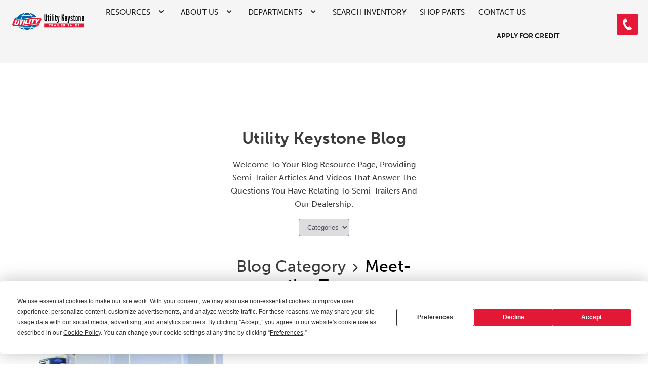

--- FILE ---
content_type: text/html; charset=UTF-8
request_url: https://www.utilitykeystone.com/category/sales/meet-the-team/
body_size: 27510
content:
<!doctype html>
<html lang="en-US">
  <head>
  <meta charset="utf-8">
  <meta http-equiv="x-ua-compatible" content="ie=edge">
  <meta name="viewport" content="width=device-width, initial-scale=1, shrink-to-fit=no">
  <!-- Google tag (gtag.js) -->
  <script async src="https://www.googletagmanager.com/gtag/js?id=G-9XN8C708RE"></script>
  <script>
    window.dataLayer = window.dataLayer || [];
    function gtag(){dataLayer.push(arguments);}
    gtag('js', new Date());

    gtag('config', 'G-9XN8C708RE');
    gtag('config', 'AW-973342785');
  </script>
  
  <script
    type="text/javascript"
    src="https://app.termly.io/embed.min.js"
    data-auto-block="on"
    data-website-uuid="40e187a2-20a6-4fff-bbde-d021e8fa190e"
  ></script>
  <meta name='robots' content='index, follow, max-image-preview:large, max-snippet:-1, max-video-preview:-1' />

<!-- Google Tag Manager for WordPress by gtm4wp.com -->
<script data-cfasync="false" data-pagespeed-no-defer>
	var gtm4wp_datalayer_name = "dataLayer";
	var dataLayer = dataLayer || [];
</script>
<!-- End Google Tag Manager for WordPress by gtm4wp.com -->
	<!-- This site is optimized with the Yoast SEO plugin v26.5 - https://yoast.com/wordpress/plugins/seo/ -->
	<title>Meet-the-Team Archives | Utility Keystone Trailer Sales</title>
	<link rel="canonical" href="https://www.utilitykeystone.com/category/sales/meet-the-team/" />
	<meta property="og:locale" content="en_US" />
	<meta property="og:type" content="article" />
	<meta property="og:title" content="Meet-the-Team Archives | Utility Keystone Trailer Sales" />
	<meta property="og:url" content="https://www.utilitykeystone.com/category/sales/meet-the-team/" />
	<meta property="og:site_name" content="Utility Keystone Trailer Sales" />
	<meta property="og:image" content="https://www.utilitykeystone.com/wp-content/uploads/2021/01/logo.png" />
	<meta property="og:image:width" content="314" />
	<meta property="og:image:height" content="82" />
	<meta property="og:image:type" content="image/png" />
	<meta name="twitter:card" content="summary_large_image" />
	<script type="application/ld+json" class="yoast-schema-graph">{"@context":"https://schema.org","@graph":[{"@type":"Article","@id":"https://www.utilitykeystone.com/category/sales/meet-the-team/","url":"https://www.utilitykeystone.com/category/sales/meet-the-team/","name":"Meet-the-Team Archives | Utility Keystone Trailer Sales","isPartOf":{"@id":"https://www.utilitykeystone.com/#website"},"primaryImageOfPage":{"@id":"https://www.utilitykeystone.com/category/sales/meet-the-team/#primaryimage"},"image":["https://www.utilitykeystone.com/wp-content/uploads/2020/12/dan-upschulte-avatar-blog-600x353.jpeg"],"thumbnailUrl":"https://www.utilitykeystone.com/wp-content/uploads/2020/12/dan-upschulte-avatar-blog.jpeg","breadcrumb":{"@id":"https://www.utilitykeystone.com/category/sales/meet-the-team/#breadcrumb"},"inLanguage":"en-US","author":{"@type":"Person","@id":"https://www.utilitykeystone.com/category/sales/meet-the-team/#/schema/author/3","name":"Utility Keystone","url":"https://www.utilitykeystone.com/author/utilitykeystone/"},"headline":"LOYALTY TO MY CUSTOMERS. INTEGRITY IN MY WORK. Loyalty and Integrity are two words you could use to describ..."},{"@type":"ImageObject","inLanguage":"en-US","@id":"https://www.utilitykeystone.com/category/sales/meet-the-team/#primaryimage","url":"https://www.utilitykeystone.com/wp-content/uploads/2020/12/dan-upschulte-avatar-blog.jpeg","contentUrl":"https://www.utilitykeystone.com/wp-content/uploads/2020/12/dan-upschulte-avatar-blog.jpeg","width":800,"height":470,"caption":"Dan Upschulte | New Trailer Sales at Utility Keystone Trailer Sales."},{"@type":"BreadcrumbList","@id":"https://www.utilitykeystone.com/category/sales/meet-the-team/#breadcrumb","itemListElement":[{"@type":"ListItem","position":1,"name":"Home","item":"https://www.utilitykeystone.com/"},{"@type":"ListItem","position":2,"name":"Sales","item":"https://www.utilitykeystone.com/category/sales/"},{"@type":"ListItem","position":3,"name":"Meet-the-Team"}]},{"@type":"WebSite","@id":"https://www.utilitykeystone.com/#website","url":"https://www.utilitykeystone.com/","name":"Utility Keystone Trailer Sales","description":"Delivering Semi-Trailer Solutions.","publisher":{"@id":"https://www.utilitykeystone.com/#organization"},"alternateName":"UKTS","potentialAction":[{"@type":"SearchAction","target":{"@type":"EntryPoint","urlTemplate":"https://www.utilitykeystone.com/?s={search_term_string}"},"query-input":{"@type":"PropertyValueSpecification","valueRequired":true,"valueName":"search_term_string"}}],"inLanguage":"en-US"},{"@type":"Organization","@id":"https://www.utilitykeystone.com/#organization","name":"Utility Keystone Trailer Sales, Inc.","url":"https://www.utilitykeystone.com/","logo":{"@type":"ImageObject","inLanguage":"en-US","@id":"https://www.utilitykeystone.com/#/schema/logo/image/","url":"https://www.utilitykeystone.com/wp-content/uploads/2021/01/cropped-logo-1-e1642444216192.png","contentUrl":"https://www.utilitykeystone.com/wp-content/uploads/2021/01/cropped-logo-1-e1642444216192.png","width":200,"height":52,"caption":"Utility Keystone Trailer Sales, Inc."},"image":{"@id":"https://www.utilitykeystone.com/#/schema/logo/image/"},"sameAs":["https://www.facebook.com/UtilityKeystone/","https://www.linkedin.com/company/utility-keystone-trailer-sales","https://www.youtube.com/user/UtilityKeystone"]}]}</script>
	<!-- / Yoast SEO plugin. -->


<link rel='dns-prefetch' href='//www.google.com' />
<link rel='dns-prefetch' href='//use.fontawesome.com' />
		<style>
			.lazyload,
			.lazyloading {
				max-width: 100%;
			}
		</style>
		<style id='wp-img-auto-sizes-contain-inline-css'>
img:is([sizes=auto i],[sizes^="auto," i]){contain-intrinsic-size:3000px 1500px}
/*# sourceURL=wp-img-auto-sizes-contain-inline-css */
</style>
<style id='wp-block-heading-inline-css'>
h1:where(.wp-block-heading).has-background,h2:where(.wp-block-heading).has-background,h3:where(.wp-block-heading).has-background,h4:where(.wp-block-heading).has-background,h5:where(.wp-block-heading).has-background,h6:where(.wp-block-heading).has-background{padding:1.25em 2.375em}h1.has-text-align-left[style*=writing-mode]:where([style*=vertical-lr]),h1.has-text-align-right[style*=writing-mode]:where([style*=vertical-rl]),h2.has-text-align-left[style*=writing-mode]:where([style*=vertical-lr]),h2.has-text-align-right[style*=writing-mode]:where([style*=vertical-rl]),h3.has-text-align-left[style*=writing-mode]:where([style*=vertical-lr]),h3.has-text-align-right[style*=writing-mode]:where([style*=vertical-rl]),h4.has-text-align-left[style*=writing-mode]:where([style*=vertical-lr]),h4.has-text-align-right[style*=writing-mode]:where([style*=vertical-rl]),h5.has-text-align-left[style*=writing-mode]:where([style*=vertical-lr]),h5.has-text-align-right[style*=writing-mode]:where([style*=vertical-rl]),h6.has-text-align-left[style*=writing-mode]:where([style*=vertical-lr]),h6.has-text-align-right[style*=writing-mode]:where([style*=vertical-rl]){rotate:180deg}
/*# sourceURL=https://www.utilitykeystone.com/wp-includes/blocks/heading/style.min.css */
</style>
<style id='wp-block-paragraph-inline-css'>
.is-small-text{font-size:.875em}.is-regular-text{font-size:1em}.is-large-text{font-size:2.25em}.is-larger-text{font-size:3em}.has-drop-cap:not(:focus):first-letter{float:left;font-size:8.4em;font-style:normal;font-weight:100;line-height:.68;margin:.05em .1em 0 0;text-transform:uppercase}body.rtl .has-drop-cap:not(:focus):first-letter{float:none;margin-left:.1em}p.has-drop-cap.has-background{overflow:hidden}:root :where(p.has-background){padding:1.25em 2.375em}:where(p.has-text-color:not(.has-link-color)) a{color:inherit}p.has-text-align-left[style*="writing-mode:vertical-lr"],p.has-text-align-right[style*="writing-mode:vertical-rl"]{rotate:180deg}
/*# sourceURL=https://www.utilitykeystone.com/wp-includes/blocks/paragraph/style.min.css */
</style>
<style id='wp-block-quote-inline-css'>
.wp-block-quote{box-sizing:border-box;overflow-wrap:break-word}.wp-block-quote.is-large:where(:not(.is-style-plain)),.wp-block-quote.is-style-large:where(:not(.is-style-plain)){margin-bottom:1em;padding:0 1em}.wp-block-quote.is-large:where(:not(.is-style-plain)) p,.wp-block-quote.is-style-large:where(:not(.is-style-plain)) p{font-size:1.5em;font-style:italic;line-height:1.6}.wp-block-quote.is-large:where(:not(.is-style-plain)) cite,.wp-block-quote.is-large:where(:not(.is-style-plain)) footer,.wp-block-quote.is-style-large:where(:not(.is-style-plain)) cite,.wp-block-quote.is-style-large:where(:not(.is-style-plain)) footer{font-size:1.125em;text-align:right}.wp-block-quote>cite{display:block}
/*# sourceURL=https://www.utilitykeystone.com/wp-includes/blocks/quote/style.min.css */
</style>
<link rel='stylesheet' id='wp-block-library-css' href='https://www.utilitykeystone.com/wp-includes/css/dist/block-library/style.min.css?ver=6.9' media='all' />
<style id='global-styles-inline-css'>
:root{--wp--preset--aspect-ratio--square: 1;--wp--preset--aspect-ratio--4-3: 4/3;--wp--preset--aspect-ratio--3-4: 3/4;--wp--preset--aspect-ratio--3-2: 3/2;--wp--preset--aspect-ratio--2-3: 2/3;--wp--preset--aspect-ratio--16-9: 16/9;--wp--preset--aspect-ratio--9-16: 9/16;--wp--preset--color--black: #000;--wp--preset--color--cyan-bluish-gray: #abb8c3;--wp--preset--color--white: #fff;--wp--preset--color--pale-pink: #f78da7;--wp--preset--color--vivid-red: #cf2e2e;--wp--preset--color--luminous-vivid-orange: #ff6900;--wp--preset--color--luminous-vivid-amber: #fcb900;--wp--preset--color--light-green-cyan: #7bdcb5;--wp--preset--color--vivid-green-cyan: #00d084;--wp--preset--color--pale-cyan-blue: #8ed1fc;--wp--preset--color--vivid-cyan-blue: #0693e3;--wp--preset--color--vivid-purple: #9b51e0;--wp--preset--color--inherit: inherit;--wp--preset--color--current: currentcolor;--wp--preset--color--transparent: transparent;--wp--preset--color--slate-50: #f8fafc;--wp--preset--color--slate-100: #f1f5f9;--wp--preset--color--slate-200: #e2e8f0;--wp--preset--color--slate-300: #cbd5e1;--wp--preset--color--slate-400: #94a3b8;--wp--preset--color--slate-500: #64748b;--wp--preset--color--slate-600: #475569;--wp--preset--color--slate-700: #334155;--wp--preset--color--slate-800: #1e293b;--wp--preset--color--slate-900: #0f172a;--wp--preset--color--slate-950: #020617;--wp--preset--color--gray-50: #f9fafb;--wp--preset--color--gray-100: #f3f4f6;--wp--preset--color--gray-200: #e5e7eb;--wp--preset--color--gray-300: #d1d5db;--wp--preset--color--gray-400: #9ca3af;--wp--preset--color--gray-500: #6b7280;--wp--preset--color--gray-600: #4b5563;--wp--preset--color--gray-700: #374151;--wp--preset--color--gray-800: #1f2937;--wp--preset--color--gray-900: #111827;--wp--preset--color--gray-950: #030712;--wp--preset--color--zinc-50: #fafafa;--wp--preset--color--zinc-100: #f4f4f5;--wp--preset--color--zinc-200: #e4e4e7;--wp--preset--color--zinc-300: #d4d4d8;--wp--preset--color--zinc-400: #a1a1aa;--wp--preset--color--zinc-500: #71717a;--wp--preset--color--zinc-600: #52525b;--wp--preset--color--zinc-700: #3f3f46;--wp--preset--color--zinc-800: #27272a;--wp--preset--color--zinc-900: #18181b;--wp--preset--color--zinc-950: #09090b;--wp--preset--color--neutral-50: #fafafa;--wp--preset--color--neutral-100: #f5f5f5;--wp--preset--color--neutral-200: #e5e5e5;--wp--preset--color--neutral-300: #d4d4d4;--wp--preset--color--neutral-400: #a3a3a3;--wp--preset--color--neutral-500: #737373;--wp--preset--color--neutral-600: #525252;--wp--preset--color--neutral-700: #404040;--wp--preset--color--neutral-800: #262626;--wp--preset--color--neutral-900: #171717;--wp--preset--color--neutral-950: #0a0a0a;--wp--preset--color--stone-50: #fafaf9;--wp--preset--color--stone-100: #f5f5f4;--wp--preset--color--stone-200: #e7e5e4;--wp--preset--color--stone-300: #d6d3d1;--wp--preset--color--stone-400: #a8a29e;--wp--preset--color--stone-500: #78716c;--wp--preset--color--stone-600: #57534e;--wp--preset--color--stone-700: #44403c;--wp--preset--color--stone-800: #292524;--wp--preset--color--stone-900: #1c1917;--wp--preset--color--stone-950: #0c0a09;--wp--preset--color--red-50: #fef2f2;--wp--preset--color--red-100: #fee2e2;--wp--preset--color--red-200: #fecaca;--wp--preset--color--red-300: #fca5a5;--wp--preset--color--red-400: #f87171;--wp--preset--color--red-500: #ef4444;--wp--preset--color--red-600: #dc2626;--wp--preset--color--red-700: #b91c1c;--wp--preset--color--red-800: #991b1b;--wp--preset--color--red-900: #7f1d1d;--wp--preset--color--red-950: #450a0a;--wp--preset--color--orange-50: #fff7ed;--wp--preset--color--orange-100: #ffedd5;--wp--preset--color--orange-200: #fed7aa;--wp--preset--color--orange-300: #fdba74;--wp--preset--color--orange-400: #fb923c;--wp--preset--color--orange-500: #f97316;--wp--preset--color--orange-600: #ea580c;--wp--preset--color--orange-700: #c2410c;--wp--preset--color--orange-800: #9a3412;--wp--preset--color--orange-900: #7c2d12;--wp--preset--color--orange-950: #431407;--wp--preset--color--amber-50: #fffbeb;--wp--preset--color--amber-100: #fef3c7;--wp--preset--color--amber-200: #fde68a;--wp--preset--color--amber-300: #fcd34d;--wp--preset--color--amber-400: #fbbf24;--wp--preset--color--amber-500: #f59e0b;--wp--preset--color--amber-600: #d97706;--wp--preset--color--amber-700: #b45309;--wp--preset--color--amber-800: #92400e;--wp--preset--color--amber-900: #78350f;--wp--preset--color--amber-950: #451a03;--wp--preset--color--yellow-50: #fefce8;--wp--preset--color--yellow-100: #fef9c3;--wp--preset--color--yellow-200: #fef08a;--wp--preset--color--yellow-300: #fde047;--wp--preset--color--yellow-400: #facc15;--wp--preset--color--yellow-500: #eab308;--wp--preset--color--yellow-600: #ca8a04;--wp--preset--color--yellow-700: #a16207;--wp--preset--color--yellow-800: #854d0e;--wp--preset--color--yellow-900: #713f12;--wp--preset--color--yellow-950: #422006;--wp--preset--color--lime-50: #f7fee7;--wp--preset--color--lime-100: #ecfccb;--wp--preset--color--lime-200: #d9f99d;--wp--preset--color--lime-300: #bef264;--wp--preset--color--lime-400: #a3e635;--wp--preset--color--lime-500: #84cc16;--wp--preset--color--lime-600: #65a30d;--wp--preset--color--lime-700: #4d7c0f;--wp--preset--color--lime-800: #3f6212;--wp--preset--color--lime-900: #365314;--wp--preset--color--lime-950: #1a2e05;--wp--preset--color--green-50: #f0fdf4;--wp--preset--color--green-100: #dcfce7;--wp--preset--color--green-200: #bbf7d0;--wp--preset--color--green-300: #86efac;--wp--preset--color--green-400: #4ade80;--wp--preset--color--green-500: #22c55e;--wp--preset--color--green-600: #16a34a;--wp--preset--color--green-700: #15803d;--wp--preset--color--green-800: #166534;--wp--preset--color--green-900: #14532d;--wp--preset--color--green-950: #052e16;--wp--preset--color--emerald-50: #ecfdf5;--wp--preset--color--emerald-100: #d1fae5;--wp--preset--color--emerald-200: #a7f3d0;--wp--preset--color--emerald-300: #6ee7b7;--wp--preset--color--emerald-400: #34d399;--wp--preset--color--emerald-500: #10b981;--wp--preset--color--emerald-600: #059669;--wp--preset--color--emerald-700: #047857;--wp--preset--color--emerald-800: #065f46;--wp--preset--color--emerald-900: #064e3b;--wp--preset--color--emerald-950: #022c22;--wp--preset--color--teal-50: #f0fdfa;--wp--preset--color--teal-100: #ccfbf1;--wp--preset--color--teal-200: #99f6e4;--wp--preset--color--teal-300: #5eead4;--wp--preset--color--teal-400: #2dd4bf;--wp--preset--color--teal-500: #14b8a6;--wp--preset--color--teal-600: #0d9488;--wp--preset--color--teal-700: #0f766e;--wp--preset--color--teal-800: #115e59;--wp--preset--color--teal-900: #134e4a;--wp--preset--color--teal-950: #042f2e;--wp--preset--color--cyan-50: #ecfeff;--wp--preset--color--cyan-100: #cffafe;--wp--preset--color--cyan-200: #a5f3fc;--wp--preset--color--cyan-300: #67e8f9;--wp--preset--color--cyan-400: #22d3ee;--wp--preset--color--cyan-500: #06b6d4;--wp--preset--color--cyan-600: #0891b2;--wp--preset--color--cyan-700: #0e7490;--wp--preset--color--cyan-800: #155e75;--wp--preset--color--cyan-900: #164e63;--wp--preset--color--cyan-950: #083344;--wp--preset--color--sky-50: #f0f9ff;--wp--preset--color--sky-100: #e0f2fe;--wp--preset--color--sky-200: #bae6fd;--wp--preset--color--sky-300: #7dd3fc;--wp--preset--color--sky-400: #38bdf8;--wp--preset--color--sky-500: #0ea5e9;--wp--preset--color--sky-600: #0284c7;--wp--preset--color--sky-700: #0369a1;--wp--preset--color--sky-800: #075985;--wp--preset--color--sky-900: #0c4a6e;--wp--preset--color--sky-950: #082f49;--wp--preset--color--blue-50: #eff6ff;--wp--preset--color--blue-100: #dbeafe;--wp--preset--color--blue-200: #bfdbfe;--wp--preset--color--blue-300: #93c5fd;--wp--preset--color--blue-400: #60a5fa;--wp--preset--color--blue-500: #3b82f6;--wp--preset--color--blue-600: #2563eb;--wp--preset--color--blue-700: #1d4ed8;--wp--preset--color--blue-800: #1e40af;--wp--preset--color--blue-900: #1e3a8a;--wp--preset--color--blue-950: #172554;--wp--preset--color--indigo-50: #eef2ff;--wp--preset--color--indigo-100: #e0e7ff;--wp--preset--color--indigo-200: #c7d2fe;--wp--preset--color--indigo-300: #a5b4fc;--wp--preset--color--indigo-400: #818cf8;--wp--preset--color--indigo-500: #6366f1;--wp--preset--color--indigo-600: #4f46e5;--wp--preset--color--indigo-700: #4338ca;--wp--preset--color--indigo-800: #3730a3;--wp--preset--color--indigo-900: #312e81;--wp--preset--color--indigo-950: #1e1b4b;--wp--preset--color--violet-50: #f5f3ff;--wp--preset--color--violet-100: #ede9fe;--wp--preset--color--violet-200: #ddd6fe;--wp--preset--color--violet-300: #c4b5fd;--wp--preset--color--violet-400: #a78bfa;--wp--preset--color--violet-500: #8b5cf6;--wp--preset--color--violet-600: #7c3aed;--wp--preset--color--violet-700: #6d28d9;--wp--preset--color--violet-800: #5b21b6;--wp--preset--color--violet-900: #4c1d95;--wp--preset--color--violet-950: #2e1065;--wp--preset--color--purple-50: #faf5ff;--wp--preset--color--purple-100: #f3e8ff;--wp--preset--color--purple-200: #e9d5ff;--wp--preset--color--purple-300: #d8b4fe;--wp--preset--color--purple-400: #c084fc;--wp--preset--color--purple-500: #a855f7;--wp--preset--color--purple-600: #9333ea;--wp--preset--color--purple-700: #7e22ce;--wp--preset--color--purple-800: #6b21a8;--wp--preset--color--purple-900: #581c87;--wp--preset--color--purple-950: #3b0764;--wp--preset--color--fuchsia-50: #fdf4ff;--wp--preset--color--fuchsia-100: #fae8ff;--wp--preset--color--fuchsia-200: #f5d0fe;--wp--preset--color--fuchsia-300: #f0abfc;--wp--preset--color--fuchsia-400: #e879f9;--wp--preset--color--fuchsia-500: #d946ef;--wp--preset--color--fuchsia-600: #c026d3;--wp--preset--color--fuchsia-700: #a21caf;--wp--preset--color--fuchsia-800: #86198f;--wp--preset--color--fuchsia-900: #701a75;--wp--preset--color--fuchsia-950: #4a044e;--wp--preset--color--pink-50: #fdf2f8;--wp--preset--color--pink-100: #fce7f3;--wp--preset--color--pink-200: #fbcfe8;--wp--preset--color--pink-300: #f9a8d4;--wp--preset--color--pink-400: #f472b6;--wp--preset--color--pink-500: #ec4899;--wp--preset--color--pink-600: #db2777;--wp--preset--color--pink-700: #be185d;--wp--preset--color--pink-800: #9d174d;--wp--preset--color--pink-900: #831843;--wp--preset--color--pink-950: #500724;--wp--preset--color--rose-50: #fff1f2;--wp--preset--color--rose-100: #ffe4e6;--wp--preset--color--rose-200: #fecdd3;--wp--preset--color--rose-300: #fda4af;--wp--preset--color--rose-400: #fb7185;--wp--preset--color--rose-500: #f43f5e;--wp--preset--color--rose-600: #e11d48;--wp--preset--color--rose-700: #be123c;--wp--preset--color--rose-800: #9f1239;--wp--preset--color--rose-900: #881337;--wp--preset--color--rose-950: #4c0519;--wp--preset--color--primary-blue: #004e7d;--wp--preset--color--light-blue: #0066a4;--wp--preset--color--dark-blue: #003351;--wp--preset--color--primary-red: #e51937;--wp--preset--color--dark-red: #cf102d;--wp--preset--gradient--vivid-cyan-blue-to-vivid-purple: linear-gradient(135deg,rgb(6,147,227) 0%,rgb(155,81,224) 100%);--wp--preset--gradient--light-green-cyan-to-vivid-green-cyan: linear-gradient(135deg,rgb(122,220,180) 0%,rgb(0,208,130) 100%);--wp--preset--gradient--luminous-vivid-amber-to-luminous-vivid-orange: linear-gradient(135deg,rgb(252,185,0) 0%,rgb(255,105,0) 100%);--wp--preset--gradient--luminous-vivid-orange-to-vivid-red: linear-gradient(135deg,rgb(255,105,0) 0%,rgb(207,46,46) 100%);--wp--preset--gradient--very-light-gray-to-cyan-bluish-gray: linear-gradient(135deg,rgb(238,238,238) 0%,rgb(169,184,195) 100%);--wp--preset--gradient--cool-to-warm-spectrum: linear-gradient(135deg,rgb(74,234,220) 0%,rgb(151,120,209) 20%,rgb(207,42,186) 40%,rgb(238,44,130) 60%,rgb(251,105,98) 80%,rgb(254,248,76) 100%);--wp--preset--gradient--blush-light-purple: linear-gradient(135deg,rgb(255,206,236) 0%,rgb(152,150,240) 100%);--wp--preset--gradient--blush-bordeaux: linear-gradient(135deg,rgb(254,205,165) 0%,rgb(254,45,45) 50%,rgb(107,0,62) 100%);--wp--preset--gradient--luminous-dusk: linear-gradient(135deg,rgb(255,203,112) 0%,rgb(199,81,192) 50%,rgb(65,88,208) 100%);--wp--preset--gradient--pale-ocean: linear-gradient(135deg,rgb(255,245,203) 0%,rgb(182,227,212) 50%,rgb(51,167,181) 100%);--wp--preset--gradient--electric-grass: linear-gradient(135deg,rgb(202,248,128) 0%,rgb(113,206,126) 100%);--wp--preset--gradient--midnight: linear-gradient(135deg,rgb(2,3,129) 0%,rgb(40,116,252) 100%);--wp--preset--font-size--small: 13px;--wp--preset--font-size--medium: 20px;--wp--preset--font-size--large: 36px;--wp--preset--font-size--x-large: 42px;--wp--preset--font-size--xs: 0.75rem;--wp--preset--font-size--sm: 0.875rem;--wp--preset--font-size--base: 1rem;--wp--preset--font-size--lg: 1.125rem;--wp--preset--font-size--xl: 1.25rem;--wp--preset--font-size--2-xl: 1.5rem;--wp--preset--font-size--3-xl: 1.875rem;--wp--preset--font-size--4-xl: 2.25rem;--wp--preset--font-size--5-xl: 3rem;--wp--preset--font-size--6-xl: 3.75rem;--wp--preset--font-size--7-xl: 4.5rem;--wp--preset--font-size--8-xl: 6rem;--wp--preset--font-size--9-xl: 8rem;--wp--preset--font-family--sans: ui-sans-serif,system-ui,sans-serif,"Apple Color Emoji","Segoe UI Emoji","Segoe UI Symbol","Noto Color Emoji";--wp--preset--font-family--serif: ui-serif,Georgia,Cambria,"Times New Roman",Times,serif;--wp--preset--font-family--mono: ui-monospace,SFMono-Regular,Menlo,Monaco,Consolas,"Liberation Mono","Courier New",monospace;--wp--preset--spacing--20: 0.44rem;--wp--preset--spacing--30: 0.67rem;--wp--preset--spacing--40: 1rem;--wp--preset--spacing--50: 1.5rem;--wp--preset--spacing--60: 2.25rem;--wp--preset--spacing--70: 3.38rem;--wp--preset--spacing--80: 5.06rem;--wp--preset--shadow--natural: 6px 6px 9px rgba(0, 0, 0, 0.2);--wp--preset--shadow--deep: 12px 12px 50px rgba(0, 0, 0, 0.4);--wp--preset--shadow--sharp: 6px 6px 0px rgba(0, 0, 0, 0.2);--wp--preset--shadow--outlined: 6px 6px 0px -3px rgb(255, 255, 255), 6px 6px rgb(0, 0, 0);--wp--preset--shadow--crisp: 6px 6px 0px rgb(0, 0, 0);}:where(body) { margin: 0; }.wp-site-blocks > .alignleft { float: left; margin-right: 2em; }.wp-site-blocks > .alignright { float: right; margin-left: 2em; }.wp-site-blocks > .aligncenter { justify-content: center; margin-left: auto; margin-right: auto; }:where(.is-layout-flex){gap: 0.5em;}:where(.is-layout-grid){gap: 0.5em;}.is-layout-flow > .alignleft{float: left;margin-inline-start: 0;margin-inline-end: 2em;}.is-layout-flow > .alignright{float: right;margin-inline-start: 2em;margin-inline-end: 0;}.is-layout-flow > .aligncenter{margin-left: auto !important;margin-right: auto !important;}.is-layout-constrained > .alignleft{float: left;margin-inline-start: 0;margin-inline-end: 2em;}.is-layout-constrained > .alignright{float: right;margin-inline-start: 2em;margin-inline-end: 0;}.is-layout-constrained > .aligncenter{margin-left: auto !important;margin-right: auto !important;}.is-layout-constrained > :where(:not(.alignleft):not(.alignright):not(.alignfull)){margin-left: auto !important;margin-right: auto !important;}body .is-layout-flex{display: flex;}.is-layout-flex{flex-wrap: wrap;align-items: center;}.is-layout-flex > :is(*, div){margin: 0;}body .is-layout-grid{display: grid;}.is-layout-grid > :is(*, div){margin: 0;}body{padding-top: 0px;padding-right: 0px;padding-bottom: 0px;padding-left: 0px;}a:where(:not(.wp-element-button)){text-decoration: underline;}:root :where(.wp-element-button, .wp-block-button__link){background-color: #32373c;border-width: 0;color: #fff;font-family: inherit;font-size: inherit;font-style: inherit;font-weight: inherit;letter-spacing: inherit;line-height: inherit;padding-top: calc(0.667em + 2px);padding-right: calc(1.333em + 2px);padding-bottom: calc(0.667em + 2px);padding-left: calc(1.333em + 2px);text-decoration: none;text-transform: inherit;}.has-black-color{color: var(--wp--preset--color--black) !important;}.has-cyan-bluish-gray-color{color: var(--wp--preset--color--cyan-bluish-gray) !important;}.has-white-color{color: var(--wp--preset--color--white) !important;}.has-pale-pink-color{color: var(--wp--preset--color--pale-pink) !important;}.has-vivid-red-color{color: var(--wp--preset--color--vivid-red) !important;}.has-luminous-vivid-orange-color{color: var(--wp--preset--color--luminous-vivid-orange) !important;}.has-luminous-vivid-amber-color{color: var(--wp--preset--color--luminous-vivid-amber) !important;}.has-light-green-cyan-color{color: var(--wp--preset--color--light-green-cyan) !important;}.has-vivid-green-cyan-color{color: var(--wp--preset--color--vivid-green-cyan) !important;}.has-pale-cyan-blue-color{color: var(--wp--preset--color--pale-cyan-blue) !important;}.has-vivid-cyan-blue-color{color: var(--wp--preset--color--vivid-cyan-blue) !important;}.has-vivid-purple-color{color: var(--wp--preset--color--vivid-purple) !important;}.has-inherit-color{color: var(--wp--preset--color--inherit) !important;}.has-current-color{color: var(--wp--preset--color--current) !important;}.has-transparent-color{color: var(--wp--preset--color--transparent) !important;}.has-slate-50-color{color: var(--wp--preset--color--slate-50) !important;}.has-slate-100-color{color: var(--wp--preset--color--slate-100) !important;}.has-slate-200-color{color: var(--wp--preset--color--slate-200) !important;}.has-slate-300-color{color: var(--wp--preset--color--slate-300) !important;}.has-slate-400-color{color: var(--wp--preset--color--slate-400) !important;}.has-slate-500-color{color: var(--wp--preset--color--slate-500) !important;}.has-slate-600-color{color: var(--wp--preset--color--slate-600) !important;}.has-slate-700-color{color: var(--wp--preset--color--slate-700) !important;}.has-slate-800-color{color: var(--wp--preset--color--slate-800) !important;}.has-slate-900-color{color: var(--wp--preset--color--slate-900) !important;}.has-slate-950-color{color: var(--wp--preset--color--slate-950) !important;}.has-gray-50-color{color: var(--wp--preset--color--gray-50) !important;}.has-gray-100-color{color: var(--wp--preset--color--gray-100) !important;}.has-gray-200-color{color: var(--wp--preset--color--gray-200) !important;}.has-gray-300-color{color: var(--wp--preset--color--gray-300) !important;}.has-gray-400-color{color: var(--wp--preset--color--gray-400) !important;}.has-gray-500-color{color: var(--wp--preset--color--gray-500) !important;}.has-gray-600-color{color: var(--wp--preset--color--gray-600) !important;}.has-gray-700-color{color: var(--wp--preset--color--gray-700) !important;}.has-gray-800-color{color: var(--wp--preset--color--gray-800) !important;}.has-gray-900-color{color: var(--wp--preset--color--gray-900) !important;}.has-gray-950-color{color: var(--wp--preset--color--gray-950) !important;}.has-zinc-50-color{color: var(--wp--preset--color--zinc-50) !important;}.has-zinc-100-color{color: var(--wp--preset--color--zinc-100) !important;}.has-zinc-200-color{color: var(--wp--preset--color--zinc-200) !important;}.has-zinc-300-color{color: var(--wp--preset--color--zinc-300) !important;}.has-zinc-400-color{color: var(--wp--preset--color--zinc-400) !important;}.has-zinc-500-color{color: var(--wp--preset--color--zinc-500) !important;}.has-zinc-600-color{color: var(--wp--preset--color--zinc-600) !important;}.has-zinc-700-color{color: var(--wp--preset--color--zinc-700) !important;}.has-zinc-800-color{color: var(--wp--preset--color--zinc-800) !important;}.has-zinc-900-color{color: var(--wp--preset--color--zinc-900) !important;}.has-zinc-950-color{color: var(--wp--preset--color--zinc-950) !important;}.has-neutral-50-color{color: var(--wp--preset--color--neutral-50) !important;}.has-neutral-100-color{color: var(--wp--preset--color--neutral-100) !important;}.has-neutral-200-color{color: var(--wp--preset--color--neutral-200) !important;}.has-neutral-300-color{color: var(--wp--preset--color--neutral-300) !important;}.has-neutral-400-color{color: var(--wp--preset--color--neutral-400) !important;}.has-neutral-500-color{color: var(--wp--preset--color--neutral-500) !important;}.has-neutral-600-color{color: var(--wp--preset--color--neutral-600) !important;}.has-neutral-700-color{color: var(--wp--preset--color--neutral-700) !important;}.has-neutral-800-color{color: var(--wp--preset--color--neutral-800) !important;}.has-neutral-900-color{color: var(--wp--preset--color--neutral-900) !important;}.has-neutral-950-color{color: var(--wp--preset--color--neutral-950) !important;}.has-stone-50-color{color: var(--wp--preset--color--stone-50) !important;}.has-stone-100-color{color: var(--wp--preset--color--stone-100) !important;}.has-stone-200-color{color: var(--wp--preset--color--stone-200) !important;}.has-stone-300-color{color: var(--wp--preset--color--stone-300) !important;}.has-stone-400-color{color: var(--wp--preset--color--stone-400) !important;}.has-stone-500-color{color: var(--wp--preset--color--stone-500) !important;}.has-stone-600-color{color: var(--wp--preset--color--stone-600) !important;}.has-stone-700-color{color: var(--wp--preset--color--stone-700) !important;}.has-stone-800-color{color: var(--wp--preset--color--stone-800) !important;}.has-stone-900-color{color: var(--wp--preset--color--stone-900) !important;}.has-stone-950-color{color: var(--wp--preset--color--stone-950) !important;}.has-red-50-color{color: var(--wp--preset--color--red-50) !important;}.has-red-100-color{color: var(--wp--preset--color--red-100) !important;}.has-red-200-color{color: var(--wp--preset--color--red-200) !important;}.has-red-300-color{color: var(--wp--preset--color--red-300) !important;}.has-red-400-color{color: var(--wp--preset--color--red-400) !important;}.has-red-500-color{color: var(--wp--preset--color--red-500) !important;}.has-red-600-color{color: var(--wp--preset--color--red-600) !important;}.has-red-700-color{color: var(--wp--preset--color--red-700) !important;}.has-red-800-color{color: var(--wp--preset--color--red-800) !important;}.has-red-900-color{color: var(--wp--preset--color--red-900) !important;}.has-red-950-color{color: var(--wp--preset--color--red-950) !important;}.has-orange-50-color{color: var(--wp--preset--color--orange-50) !important;}.has-orange-100-color{color: var(--wp--preset--color--orange-100) !important;}.has-orange-200-color{color: var(--wp--preset--color--orange-200) !important;}.has-orange-300-color{color: var(--wp--preset--color--orange-300) !important;}.has-orange-400-color{color: var(--wp--preset--color--orange-400) !important;}.has-orange-500-color{color: var(--wp--preset--color--orange-500) !important;}.has-orange-600-color{color: var(--wp--preset--color--orange-600) !important;}.has-orange-700-color{color: var(--wp--preset--color--orange-700) !important;}.has-orange-800-color{color: var(--wp--preset--color--orange-800) !important;}.has-orange-900-color{color: var(--wp--preset--color--orange-900) !important;}.has-orange-950-color{color: var(--wp--preset--color--orange-950) !important;}.has-amber-50-color{color: var(--wp--preset--color--amber-50) !important;}.has-amber-100-color{color: var(--wp--preset--color--amber-100) !important;}.has-amber-200-color{color: var(--wp--preset--color--amber-200) !important;}.has-amber-300-color{color: var(--wp--preset--color--amber-300) !important;}.has-amber-400-color{color: var(--wp--preset--color--amber-400) !important;}.has-amber-500-color{color: var(--wp--preset--color--amber-500) !important;}.has-amber-600-color{color: var(--wp--preset--color--amber-600) !important;}.has-amber-700-color{color: var(--wp--preset--color--amber-700) !important;}.has-amber-800-color{color: var(--wp--preset--color--amber-800) !important;}.has-amber-900-color{color: var(--wp--preset--color--amber-900) !important;}.has-amber-950-color{color: var(--wp--preset--color--amber-950) !important;}.has-yellow-50-color{color: var(--wp--preset--color--yellow-50) !important;}.has-yellow-100-color{color: var(--wp--preset--color--yellow-100) !important;}.has-yellow-200-color{color: var(--wp--preset--color--yellow-200) !important;}.has-yellow-300-color{color: var(--wp--preset--color--yellow-300) !important;}.has-yellow-400-color{color: var(--wp--preset--color--yellow-400) !important;}.has-yellow-500-color{color: var(--wp--preset--color--yellow-500) !important;}.has-yellow-600-color{color: var(--wp--preset--color--yellow-600) !important;}.has-yellow-700-color{color: var(--wp--preset--color--yellow-700) !important;}.has-yellow-800-color{color: var(--wp--preset--color--yellow-800) !important;}.has-yellow-900-color{color: var(--wp--preset--color--yellow-900) !important;}.has-yellow-950-color{color: var(--wp--preset--color--yellow-950) !important;}.has-lime-50-color{color: var(--wp--preset--color--lime-50) !important;}.has-lime-100-color{color: var(--wp--preset--color--lime-100) !important;}.has-lime-200-color{color: var(--wp--preset--color--lime-200) !important;}.has-lime-300-color{color: var(--wp--preset--color--lime-300) !important;}.has-lime-400-color{color: var(--wp--preset--color--lime-400) !important;}.has-lime-500-color{color: var(--wp--preset--color--lime-500) !important;}.has-lime-600-color{color: var(--wp--preset--color--lime-600) !important;}.has-lime-700-color{color: var(--wp--preset--color--lime-700) !important;}.has-lime-800-color{color: var(--wp--preset--color--lime-800) !important;}.has-lime-900-color{color: var(--wp--preset--color--lime-900) !important;}.has-lime-950-color{color: var(--wp--preset--color--lime-950) !important;}.has-green-50-color{color: var(--wp--preset--color--green-50) !important;}.has-green-100-color{color: var(--wp--preset--color--green-100) !important;}.has-green-200-color{color: var(--wp--preset--color--green-200) !important;}.has-green-300-color{color: var(--wp--preset--color--green-300) !important;}.has-green-400-color{color: var(--wp--preset--color--green-400) !important;}.has-green-500-color{color: var(--wp--preset--color--green-500) !important;}.has-green-600-color{color: var(--wp--preset--color--green-600) !important;}.has-green-700-color{color: var(--wp--preset--color--green-700) !important;}.has-green-800-color{color: var(--wp--preset--color--green-800) !important;}.has-green-900-color{color: var(--wp--preset--color--green-900) !important;}.has-green-950-color{color: var(--wp--preset--color--green-950) !important;}.has-emerald-50-color{color: var(--wp--preset--color--emerald-50) !important;}.has-emerald-100-color{color: var(--wp--preset--color--emerald-100) !important;}.has-emerald-200-color{color: var(--wp--preset--color--emerald-200) !important;}.has-emerald-300-color{color: var(--wp--preset--color--emerald-300) !important;}.has-emerald-400-color{color: var(--wp--preset--color--emerald-400) !important;}.has-emerald-500-color{color: var(--wp--preset--color--emerald-500) !important;}.has-emerald-600-color{color: var(--wp--preset--color--emerald-600) !important;}.has-emerald-700-color{color: var(--wp--preset--color--emerald-700) !important;}.has-emerald-800-color{color: var(--wp--preset--color--emerald-800) !important;}.has-emerald-900-color{color: var(--wp--preset--color--emerald-900) !important;}.has-emerald-950-color{color: var(--wp--preset--color--emerald-950) !important;}.has-teal-50-color{color: var(--wp--preset--color--teal-50) !important;}.has-teal-100-color{color: var(--wp--preset--color--teal-100) !important;}.has-teal-200-color{color: var(--wp--preset--color--teal-200) !important;}.has-teal-300-color{color: var(--wp--preset--color--teal-300) !important;}.has-teal-400-color{color: var(--wp--preset--color--teal-400) !important;}.has-teal-500-color{color: var(--wp--preset--color--teal-500) !important;}.has-teal-600-color{color: var(--wp--preset--color--teal-600) !important;}.has-teal-700-color{color: var(--wp--preset--color--teal-700) !important;}.has-teal-800-color{color: var(--wp--preset--color--teal-800) !important;}.has-teal-900-color{color: var(--wp--preset--color--teal-900) !important;}.has-teal-950-color{color: var(--wp--preset--color--teal-950) !important;}.has-cyan-50-color{color: var(--wp--preset--color--cyan-50) !important;}.has-cyan-100-color{color: var(--wp--preset--color--cyan-100) !important;}.has-cyan-200-color{color: var(--wp--preset--color--cyan-200) !important;}.has-cyan-300-color{color: var(--wp--preset--color--cyan-300) !important;}.has-cyan-400-color{color: var(--wp--preset--color--cyan-400) !important;}.has-cyan-500-color{color: var(--wp--preset--color--cyan-500) !important;}.has-cyan-600-color{color: var(--wp--preset--color--cyan-600) !important;}.has-cyan-700-color{color: var(--wp--preset--color--cyan-700) !important;}.has-cyan-800-color{color: var(--wp--preset--color--cyan-800) !important;}.has-cyan-900-color{color: var(--wp--preset--color--cyan-900) !important;}.has-cyan-950-color{color: var(--wp--preset--color--cyan-950) !important;}.has-sky-50-color{color: var(--wp--preset--color--sky-50) !important;}.has-sky-100-color{color: var(--wp--preset--color--sky-100) !important;}.has-sky-200-color{color: var(--wp--preset--color--sky-200) !important;}.has-sky-300-color{color: var(--wp--preset--color--sky-300) !important;}.has-sky-400-color{color: var(--wp--preset--color--sky-400) !important;}.has-sky-500-color{color: var(--wp--preset--color--sky-500) !important;}.has-sky-600-color{color: var(--wp--preset--color--sky-600) !important;}.has-sky-700-color{color: var(--wp--preset--color--sky-700) !important;}.has-sky-800-color{color: var(--wp--preset--color--sky-800) !important;}.has-sky-900-color{color: var(--wp--preset--color--sky-900) !important;}.has-sky-950-color{color: var(--wp--preset--color--sky-950) !important;}.has-blue-50-color{color: var(--wp--preset--color--blue-50) !important;}.has-blue-100-color{color: var(--wp--preset--color--blue-100) !important;}.has-blue-200-color{color: var(--wp--preset--color--blue-200) !important;}.has-blue-300-color{color: var(--wp--preset--color--blue-300) !important;}.has-blue-400-color{color: var(--wp--preset--color--blue-400) !important;}.has-blue-500-color{color: var(--wp--preset--color--blue-500) !important;}.has-blue-600-color{color: var(--wp--preset--color--blue-600) !important;}.has-blue-700-color{color: var(--wp--preset--color--blue-700) !important;}.has-blue-800-color{color: var(--wp--preset--color--blue-800) !important;}.has-blue-900-color{color: var(--wp--preset--color--blue-900) !important;}.has-blue-950-color{color: var(--wp--preset--color--blue-950) !important;}.has-indigo-50-color{color: var(--wp--preset--color--indigo-50) !important;}.has-indigo-100-color{color: var(--wp--preset--color--indigo-100) !important;}.has-indigo-200-color{color: var(--wp--preset--color--indigo-200) !important;}.has-indigo-300-color{color: var(--wp--preset--color--indigo-300) !important;}.has-indigo-400-color{color: var(--wp--preset--color--indigo-400) !important;}.has-indigo-500-color{color: var(--wp--preset--color--indigo-500) !important;}.has-indigo-600-color{color: var(--wp--preset--color--indigo-600) !important;}.has-indigo-700-color{color: var(--wp--preset--color--indigo-700) !important;}.has-indigo-800-color{color: var(--wp--preset--color--indigo-800) !important;}.has-indigo-900-color{color: var(--wp--preset--color--indigo-900) !important;}.has-indigo-950-color{color: var(--wp--preset--color--indigo-950) !important;}.has-violet-50-color{color: var(--wp--preset--color--violet-50) !important;}.has-violet-100-color{color: var(--wp--preset--color--violet-100) !important;}.has-violet-200-color{color: var(--wp--preset--color--violet-200) !important;}.has-violet-300-color{color: var(--wp--preset--color--violet-300) !important;}.has-violet-400-color{color: var(--wp--preset--color--violet-400) !important;}.has-violet-500-color{color: var(--wp--preset--color--violet-500) !important;}.has-violet-600-color{color: var(--wp--preset--color--violet-600) !important;}.has-violet-700-color{color: var(--wp--preset--color--violet-700) !important;}.has-violet-800-color{color: var(--wp--preset--color--violet-800) !important;}.has-violet-900-color{color: var(--wp--preset--color--violet-900) !important;}.has-violet-950-color{color: var(--wp--preset--color--violet-950) !important;}.has-purple-50-color{color: var(--wp--preset--color--purple-50) !important;}.has-purple-100-color{color: var(--wp--preset--color--purple-100) !important;}.has-purple-200-color{color: var(--wp--preset--color--purple-200) !important;}.has-purple-300-color{color: var(--wp--preset--color--purple-300) !important;}.has-purple-400-color{color: var(--wp--preset--color--purple-400) !important;}.has-purple-500-color{color: var(--wp--preset--color--purple-500) !important;}.has-purple-600-color{color: var(--wp--preset--color--purple-600) !important;}.has-purple-700-color{color: var(--wp--preset--color--purple-700) !important;}.has-purple-800-color{color: var(--wp--preset--color--purple-800) !important;}.has-purple-900-color{color: var(--wp--preset--color--purple-900) !important;}.has-purple-950-color{color: var(--wp--preset--color--purple-950) !important;}.has-fuchsia-50-color{color: var(--wp--preset--color--fuchsia-50) !important;}.has-fuchsia-100-color{color: var(--wp--preset--color--fuchsia-100) !important;}.has-fuchsia-200-color{color: var(--wp--preset--color--fuchsia-200) !important;}.has-fuchsia-300-color{color: var(--wp--preset--color--fuchsia-300) !important;}.has-fuchsia-400-color{color: var(--wp--preset--color--fuchsia-400) !important;}.has-fuchsia-500-color{color: var(--wp--preset--color--fuchsia-500) !important;}.has-fuchsia-600-color{color: var(--wp--preset--color--fuchsia-600) !important;}.has-fuchsia-700-color{color: var(--wp--preset--color--fuchsia-700) !important;}.has-fuchsia-800-color{color: var(--wp--preset--color--fuchsia-800) !important;}.has-fuchsia-900-color{color: var(--wp--preset--color--fuchsia-900) !important;}.has-fuchsia-950-color{color: var(--wp--preset--color--fuchsia-950) !important;}.has-pink-50-color{color: var(--wp--preset--color--pink-50) !important;}.has-pink-100-color{color: var(--wp--preset--color--pink-100) !important;}.has-pink-200-color{color: var(--wp--preset--color--pink-200) !important;}.has-pink-300-color{color: var(--wp--preset--color--pink-300) !important;}.has-pink-400-color{color: var(--wp--preset--color--pink-400) !important;}.has-pink-500-color{color: var(--wp--preset--color--pink-500) !important;}.has-pink-600-color{color: var(--wp--preset--color--pink-600) !important;}.has-pink-700-color{color: var(--wp--preset--color--pink-700) !important;}.has-pink-800-color{color: var(--wp--preset--color--pink-800) !important;}.has-pink-900-color{color: var(--wp--preset--color--pink-900) !important;}.has-pink-950-color{color: var(--wp--preset--color--pink-950) !important;}.has-rose-50-color{color: var(--wp--preset--color--rose-50) !important;}.has-rose-100-color{color: var(--wp--preset--color--rose-100) !important;}.has-rose-200-color{color: var(--wp--preset--color--rose-200) !important;}.has-rose-300-color{color: var(--wp--preset--color--rose-300) !important;}.has-rose-400-color{color: var(--wp--preset--color--rose-400) !important;}.has-rose-500-color{color: var(--wp--preset--color--rose-500) !important;}.has-rose-600-color{color: var(--wp--preset--color--rose-600) !important;}.has-rose-700-color{color: var(--wp--preset--color--rose-700) !important;}.has-rose-800-color{color: var(--wp--preset--color--rose-800) !important;}.has-rose-900-color{color: var(--wp--preset--color--rose-900) !important;}.has-rose-950-color{color: var(--wp--preset--color--rose-950) !important;}.has-primary-blue-color{color: var(--wp--preset--color--primary-blue) !important;}.has-light-blue-color{color: var(--wp--preset--color--light-blue) !important;}.has-dark-blue-color{color: var(--wp--preset--color--dark-blue) !important;}.has-primary-red-color{color: var(--wp--preset--color--primary-red) !important;}.has-dark-red-color{color: var(--wp--preset--color--dark-red) !important;}.has-black-background-color{background-color: var(--wp--preset--color--black) !important;}.has-cyan-bluish-gray-background-color{background-color: var(--wp--preset--color--cyan-bluish-gray) !important;}.has-white-background-color{background-color: var(--wp--preset--color--white) !important;}.has-pale-pink-background-color{background-color: var(--wp--preset--color--pale-pink) !important;}.has-vivid-red-background-color{background-color: var(--wp--preset--color--vivid-red) !important;}.has-luminous-vivid-orange-background-color{background-color: var(--wp--preset--color--luminous-vivid-orange) !important;}.has-luminous-vivid-amber-background-color{background-color: var(--wp--preset--color--luminous-vivid-amber) !important;}.has-light-green-cyan-background-color{background-color: var(--wp--preset--color--light-green-cyan) !important;}.has-vivid-green-cyan-background-color{background-color: var(--wp--preset--color--vivid-green-cyan) !important;}.has-pale-cyan-blue-background-color{background-color: var(--wp--preset--color--pale-cyan-blue) !important;}.has-vivid-cyan-blue-background-color{background-color: var(--wp--preset--color--vivid-cyan-blue) !important;}.has-vivid-purple-background-color{background-color: var(--wp--preset--color--vivid-purple) !important;}.has-inherit-background-color{background-color: var(--wp--preset--color--inherit) !important;}.has-current-background-color{background-color: var(--wp--preset--color--current) !important;}.has-transparent-background-color{background-color: var(--wp--preset--color--transparent) !important;}.has-slate-50-background-color{background-color: var(--wp--preset--color--slate-50) !important;}.has-slate-100-background-color{background-color: var(--wp--preset--color--slate-100) !important;}.has-slate-200-background-color{background-color: var(--wp--preset--color--slate-200) !important;}.has-slate-300-background-color{background-color: var(--wp--preset--color--slate-300) !important;}.has-slate-400-background-color{background-color: var(--wp--preset--color--slate-400) !important;}.has-slate-500-background-color{background-color: var(--wp--preset--color--slate-500) !important;}.has-slate-600-background-color{background-color: var(--wp--preset--color--slate-600) !important;}.has-slate-700-background-color{background-color: var(--wp--preset--color--slate-700) !important;}.has-slate-800-background-color{background-color: var(--wp--preset--color--slate-800) !important;}.has-slate-900-background-color{background-color: var(--wp--preset--color--slate-900) !important;}.has-slate-950-background-color{background-color: var(--wp--preset--color--slate-950) !important;}.has-gray-50-background-color{background-color: var(--wp--preset--color--gray-50) !important;}.has-gray-100-background-color{background-color: var(--wp--preset--color--gray-100) !important;}.has-gray-200-background-color{background-color: var(--wp--preset--color--gray-200) !important;}.has-gray-300-background-color{background-color: var(--wp--preset--color--gray-300) !important;}.has-gray-400-background-color{background-color: var(--wp--preset--color--gray-400) !important;}.has-gray-500-background-color{background-color: var(--wp--preset--color--gray-500) !important;}.has-gray-600-background-color{background-color: var(--wp--preset--color--gray-600) !important;}.has-gray-700-background-color{background-color: var(--wp--preset--color--gray-700) !important;}.has-gray-800-background-color{background-color: var(--wp--preset--color--gray-800) !important;}.has-gray-900-background-color{background-color: var(--wp--preset--color--gray-900) !important;}.has-gray-950-background-color{background-color: var(--wp--preset--color--gray-950) !important;}.has-zinc-50-background-color{background-color: var(--wp--preset--color--zinc-50) !important;}.has-zinc-100-background-color{background-color: var(--wp--preset--color--zinc-100) !important;}.has-zinc-200-background-color{background-color: var(--wp--preset--color--zinc-200) !important;}.has-zinc-300-background-color{background-color: var(--wp--preset--color--zinc-300) !important;}.has-zinc-400-background-color{background-color: var(--wp--preset--color--zinc-400) !important;}.has-zinc-500-background-color{background-color: var(--wp--preset--color--zinc-500) !important;}.has-zinc-600-background-color{background-color: var(--wp--preset--color--zinc-600) !important;}.has-zinc-700-background-color{background-color: var(--wp--preset--color--zinc-700) !important;}.has-zinc-800-background-color{background-color: var(--wp--preset--color--zinc-800) !important;}.has-zinc-900-background-color{background-color: var(--wp--preset--color--zinc-900) !important;}.has-zinc-950-background-color{background-color: var(--wp--preset--color--zinc-950) !important;}.has-neutral-50-background-color{background-color: var(--wp--preset--color--neutral-50) !important;}.has-neutral-100-background-color{background-color: var(--wp--preset--color--neutral-100) !important;}.has-neutral-200-background-color{background-color: var(--wp--preset--color--neutral-200) !important;}.has-neutral-300-background-color{background-color: var(--wp--preset--color--neutral-300) !important;}.has-neutral-400-background-color{background-color: var(--wp--preset--color--neutral-400) !important;}.has-neutral-500-background-color{background-color: var(--wp--preset--color--neutral-500) !important;}.has-neutral-600-background-color{background-color: var(--wp--preset--color--neutral-600) !important;}.has-neutral-700-background-color{background-color: var(--wp--preset--color--neutral-700) !important;}.has-neutral-800-background-color{background-color: var(--wp--preset--color--neutral-800) !important;}.has-neutral-900-background-color{background-color: var(--wp--preset--color--neutral-900) !important;}.has-neutral-950-background-color{background-color: var(--wp--preset--color--neutral-950) !important;}.has-stone-50-background-color{background-color: var(--wp--preset--color--stone-50) !important;}.has-stone-100-background-color{background-color: var(--wp--preset--color--stone-100) !important;}.has-stone-200-background-color{background-color: var(--wp--preset--color--stone-200) !important;}.has-stone-300-background-color{background-color: var(--wp--preset--color--stone-300) !important;}.has-stone-400-background-color{background-color: var(--wp--preset--color--stone-400) !important;}.has-stone-500-background-color{background-color: var(--wp--preset--color--stone-500) !important;}.has-stone-600-background-color{background-color: var(--wp--preset--color--stone-600) !important;}.has-stone-700-background-color{background-color: var(--wp--preset--color--stone-700) !important;}.has-stone-800-background-color{background-color: var(--wp--preset--color--stone-800) !important;}.has-stone-900-background-color{background-color: var(--wp--preset--color--stone-900) !important;}.has-stone-950-background-color{background-color: var(--wp--preset--color--stone-950) !important;}.has-red-50-background-color{background-color: var(--wp--preset--color--red-50) !important;}.has-red-100-background-color{background-color: var(--wp--preset--color--red-100) !important;}.has-red-200-background-color{background-color: var(--wp--preset--color--red-200) !important;}.has-red-300-background-color{background-color: var(--wp--preset--color--red-300) !important;}.has-red-400-background-color{background-color: var(--wp--preset--color--red-400) !important;}.has-red-500-background-color{background-color: var(--wp--preset--color--red-500) !important;}.has-red-600-background-color{background-color: var(--wp--preset--color--red-600) !important;}.has-red-700-background-color{background-color: var(--wp--preset--color--red-700) !important;}.has-red-800-background-color{background-color: var(--wp--preset--color--red-800) !important;}.has-red-900-background-color{background-color: var(--wp--preset--color--red-900) !important;}.has-red-950-background-color{background-color: var(--wp--preset--color--red-950) !important;}.has-orange-50-background-color{background-color: var(--wp--preset--color--orange-50) !important;}.has-orange-100-background-color{background-color: var(--wp--preset--color--orange-100) !important;}.has-orange-200-background-color{background-color: var(--wp--preset--color--orange-200) !important;}.has-orange-300-background-color{background-color: var(--wp--preset--color--orange-300) !important;}.has-orange-400-background-color{background-color: var(--wp--preset--color--orange-400) !important;}.has-orange-500-background-color{background-color: var(--wp--preset--color--orange-500) !important;}.has-orange-600-background-color{background-color: var(--wp--preset--color--orange-600) !important;}.has-orange-700-background-color{background-color: var(--wp--preset--color--orange-700) !important;}.has-orange-800-background-color{background-color: var(--wp--preset--color--orange-800) !important;}.has-orange-900-background-color{background-color: var(--wp--preset--color--orange-900) !important;}.has-orange-950-background-color{background-color: var(--wp--preset--color--orange-950) !important;}.has-amber-50-background-color{background-color: var(--wp--preset--color--amber-50) !important;}.has-amber-100-background-color{background-color: var(--wp--preset--color--amber-100) !important;}.has-amber-200-background-color{background-color: var(--wp--preset--color--amber-200) !important;}.has-amber-300-background-color{background-color: var(--wp--preset--color--amber-300) !important;}.has-amber-400-background-color{background-color: var(--wp--preset--color--amber-400) !important;}.has-amber-500-background-color{background-color: var(--wp--preset--color--amber-500) !important;}.has-amber-600-background-color{background-color: var(--wp--preset--color--amber-600) !important;}.has-amber-700-background-color{background-color: var(--wp--preset--color--amber-700) !important;}.has-amber-800-background-color{background-color: var(--wp--preset--color--amber-800) !important;}.has-amber-900-background-color{background-color: var(--wp--preset--color--amber-900) !important;}.has-amber-950-background-color{background-color: var(--wp--preset--color--amber-950) !important;}.has-yellow-50-background-color{background-color: var(--wp--preset--color--yellow-50) !important;}.has-yellow-100-background-color{background-color: var(--wp--preset--color--yellow-100) !important;}.has-yellow-200-background-color{background-color: var(--wp--preset--color--yellow-200) !important;}.has-yellow-300-background-color{background-color: var(--wp--preset--color--yellow-300) !important;}.has-yellow-400-background-color{background-color: var(--wp--preset--color--yellow-400) !important;}.has-yellow-500-background-color{background-color: var(--wp--preset--color--yellow-500) !important;}.has-yellow-600-background-color{background-color: var(--wp--preset--color--yellow-600) !important;}.has-yellow-700-background-color{background-color: var(--wp--preset--color--yellow-700) !important;}.has-yellow-800-background-color{background-color: var(--wp--preset--color--yellow-800) !important;}.has-yellow-900-background-color{background-color: var(--wp--preset--color--yellow-900) !important;}.has-yellow-950-background-color{background-color: var(--wp--preset--color--yellow-950) !important;}.has-lime-50-background-color{background-color: var(--wp--preset--color--lime-50) !important;}.has-lime-100-background-color{background-color: var(--wp--preset--color--lime-100) !important;}.has-lime-200-background-color{background-color: var(--wp--preset--color--lime-200) !important;}.has-lime-300-background-color{background-color: var(--wp--preset--color--lime-300) !important;}.has-lime-400-background-color{background-color: var(--wp--preset--color--lime-400) !important;}.has-lime-500-background-color{background-color: var(--wp--preset--color--lime-500) !important;}.has-lime-600-background-color{background-color: var(--wp--preset--color--lime-600) !important;}.has-lime-700-background-color{background-color: var(--wp--preset--color--lime-700) !important;}.has-lime-800-background-color{background-color: var(--wp--preset--color--lime-800) !important;}.has-lime-900-background-color{background-color: var(--wp--preset--color--lime-900) !important;}.has-lime-950-background-color{background-color: var(--wp--preset--color--lime-950) !important;}.has-green-50-background-color{background-color: var(--wp--preset--color--green-50) !important;}.has-green-100-background-color{background-color: var(--wp--preset--color--green-100) !important;}.has-green-200-background-color{background-color: var(--wp--preset--color--green-200) !important;}.has-green-300-background-color{background-color: var(--wp--preset--color--green-300) !important;}.has-green-400-background-color{background-color: var(--wp--preset--color--green-400) !important;}.has-green-500-background-color{background-color: var(--wp--preset--color--green-500) !important;}.has-green-600-background-color{background-color: var(--wp--preset--color--green-600) !important;}.has-green-700-background-color{background-color: var(--wp--preset--color--green-700) !important;}.has-green-800-background-color{background-color: var(--wp--preset--color--green-800) !important;}.has-green-900-background-color{background-color: var(--wp--preset--color--green-900) !important;}.has-green-950-background-color{background-color: var(--wp--preset--color--green-950) !important;}.has-emerald-50-background-color{background-color: var(--wp--preset--color--emerald-50) !important;}.has-emerald-100-background-color{background-color: var(--wp--preset--color--emerald-100) !important;}.has-emerald-200-background-color{background-color: var(--wp--preset--color--emerald-200) !important;}.has-emerald-300-background-color{background-color: var(--wp--preset--color--emerald-300) !important;}.has-emerald-400-background-color{background-color: var(--wp--preset--color--emerald-400) !important;}.has-emerald-500-background-color{background-color: var(--wp--preset--color--emerald-500) !important;}.has-emerald-600-background-color{background-color: var(--wp--preset--color--emerald-600) !important;}.has-emerald-700-background-color{background-color: var(--wp--preset--color--emerald-700) !important;}.has-emerald-800-background-color{background-color: var(--wp--preset--color--emerald-800) !important;}.has-emerald-900-background-color{background-color: var(--wp--preset--color--emerald-900) !important;}.has-emerald-950-background-color{background-color: var(--wp--preset--color--emerald-950) !important;}.has-teal-50-background-color{background-color: var(--wp--preset--color--teal-50) !important;}.has-teal-100-background-color{background-color: var(--wp--preset--color--teal-100) !important;}.has-teal-200-background-color{background-color: var(--wp--preset--color--teal-200) !important;}.has-teal-300-background-color{background-color: var(--wp--preset--color--teal-300) !important;}.has-teal-400-background-color{background-color: var(--wp--preset--color--teal-400) !important;}.has-teal-500-background-color{background-color: var(--wp--preset--color--teal-500) !important;}.has-teal-600-background-color{background-color: var(--wp--preset--color--teal-600) !important;}.has-teal-700-background-color{background-color: var(--wp--preset--color--teal-700) !important;}.has-teal-800-background-color{background-color: var(--wp--preset--color--teal-800) !important;}.has-teal-900-background-color{background-color: var(--wp--preset--color--teal-900) !important;}.has-teal-950-background-color{background-color: var(--wp--preset--color--teal-950) !important;}.has-cyan-50-background-color{background-color: var(--wp--preset--color--cyan-50) !important;}.has-cyan-100-background-color{background-color: var(--wp--preset--color--cyan-100) !important;}.has-cyan-200-background-color{background-color: var(--wp--preset--color--cyan-200) !important;}.has-cyan-300-background-color{background-color: var(--wp--preset--color--cyan-300) !important;}.has-cyan-400-background-color{background-color: var(--wp--preset--color--cyan-400) !important;}.has-cyan-500-background-color{background-color: var(--wp--preset--color--cyan-500) !important;}.has-cyan-600-background-color{background-color: var(--wp--preset--color--cyan-600) !important;}.has-cyan-700-background-color{background-color: var(--wp--preset--color--cyan-700) !important;}.has-cyan-800-background-color{background-color: var(--wp--preset--color--cyan-800) !important;}.has-cyan-900-background-color{background-color: var(--wp--preset--color--cyan-900) !important;}.has-cyan-950-background-color{background-color: var(--wp--preset--color--cyan-950) !important;}.has-sky-50-background-color{background-color: var(--wp--preset--color--sky-50) !important;}.has-sky-100-background-color{background-color: var(--wp--preset--color--sky-100) !important;}.has-sky-200-background-color{background-color: var(--wp--preset--color--sky-200) !important;}.has-sky-300-background-color{background-color: var(--wp--preset--color--sky-300) !important;}.has-sky-400-background-color{background-color: var(--wp--preset--color--sky-400) !important;}.has-sky-500-background-color{background-color: var(--wp--preset--color--sky-500) !important;}.has-sky-600-background-color{background-color: var(--wp--preset--color--sky-600) !important;}.has-sky-700-background-color{background-color: var(--wp--preset--color--sky-700) !important;}.has-sky-800-background-color{background-color: var(--wp--preset--color--sky-800) !important;}.has-sky-900-background-color{background-color: var(--wp--preset--color--sky-900) !important;}.has-sky-950-background-color{background-color: var(--wp--preset--color--sky-950) !important;}.has-blue-50-background-color{background-color: var(--wp--preset--color--blue-50) !important;}.has-blue-100-background-color{background-color: var(--wp--preset--color--blue-100) !important;}.has-blue-200-background-color{background-color: var(--wp--preset--color--blue-200) !important;}.has-blue-300-background-color{background-color: var(--wp--preset--color--blue-300) !important;}.has-blue-400-background-color{background-color: var(--wp--preset--color--blue-400) !important;}.has-blue-500-background-color{background-color: var(--wp--preset--color--blue-500) !important;}.has-blue-600-background-color{background-color: var(--wp--preset--color--blue-600) !important;}.has-blue-700-background-color{background-color: var(--wp--preset--color--blue-700) !important;}.has-blue-800-background-color{background-color: var(--wp--preset--color--blue-800) !important;}.has-blue-900-background-color{background-color: var(--wp--preset--color--blue-900) !important;}.has-blue-950-background-color{background-color: var(--wp--preset--color--blue-950) !important;}.has-indigo-50-background-color{background-color: var(--wp--preset--color--indigo-50) !important;}.has-indigo-100-background-color{background-color: var(--wp--preset--color--indigo-100) !important;}.has-indigo-200-background-color{background-color: var(--wp--preset--color--indigo-200) !important;}.has-indigo-300-background-color{background-color: var(--wp--preset--color--indigo-300) !important;}.has-indigo-400-background-color{background-color: var(--wp--preset--color--indigo-400) !important;}.has-indigo-500-background-color{background-color: var(--wp--preset--color--indigo-500) !important;}.has-indigo-600-background-color{background-color: var(--wp--preset--color--indigo-600) !important;}.has-indigo-700-background-color{background-color: var(--wp--preset--color--indigo-700) !important;}.has-indigo-800-background-color{background-color: var(--wp--preset--color--indigo-800) !important;}.has-indigo-900-background-color{background-color: var(--wp--preset--color--indigo-900) !important;}.has-indigo-950-background-color{background-color: var(--wp--preset--color--indigo-950) !important;}.has-violet-50-background-color{background-color: var(--wp--preset--color--violet-50) !important;}.has-violet-100-background-color{background-color: var(--wp--preset--color--violet-100) !important;}.has-violet-200-background-color{background-color: var(--wp--preset--color--violet-200) !important;}.has-violet-300-background-color{background-color: var(--wp--preset--color--violet-300) !important;}.has-violet-400-background-color{background-color: var(--wp--preset--color--violet-400) !important;}.has-violet-500-background-color{background-color: var(--wp--preset--color--violet-500) !important;}.has-violet-600-background-color{background-color: var(--wp--preset--color--violet-600) !important;}.has-violet-700-background-color{background-color: var(--wp--preset--color--violet-700) !important;}.has-violet-800-background-color{background-color: var(--wp--preset--color--violet-800) !important;}.has-violet-900-background-color{background-color: var(--wp--preset--color--violet-900) !important;}.has-violet-950-background-color{background-color: var(--wp--preset--color--violet-950) !important;}.has-purple-50-background-color{background-color: var(--wp--preset--color--purple-50) !important;}.has-purple-100-background-color{background-color: var(--wp--preset--color--purple-100) !important;}.has-purple-200-background-color{background-color: var(--wp--preset--color--purple-200) !important;}.has-purple-300-background-color{background-color: var(--wp--preset--color--purple-300) !important;}.has-purple-400-background-color{background-color: var(--wp--preset--color--purple-400) !important;}.has-purple-500-background-color{background-color: var(--wp--preset--color--purple-500) !important;}.has-purple-600-background-color{background-color: var(--wp--preset--color--purple-600) !important;}.has-purple-700-background-color{background-color: var(--wp--preset--color--purple-700) !important;}.has-purple-800-background-color{background-color: var(--wp--preset--color--purple-800) !important;}.has-purple-900-background-color{background-color: var(--wp--preset--color--purple-900) !important;}.has-purple-950-background-color{background-color: var(--wp--preset--color--purple-950) !important;}.has-fuchsia-50-background-color{background-color: var(--wp--preset--color--fuchsia-50) !important;}.has-fuchsia-100-background-color{background-color: var(--wp--preset--color--fuchsia-100) !important;}.has-fuchsia-200-background-color{background-color: var(--wp--preset--color--fuchsia-200) !important;}.has-fuchsia-300-background-color{background-color: var(--wp--preset--color--fuchsia-300) !important;}.has-fuchsia-400-background-color{background-color: var(--wp--preset--color--fuchsia-400) !important;}.has-fuchsia-500-background-color{background-color: var(--wp--preset--color--fuchsia-500) !important;}.has-fuchsia-600-background-color{background-color: var(--wp--preset--color--fuchsia-600) !important;}.has-fuchsia-700-background-color{background-color: var(--wp--preset--color--fuchsia-700) !important;}.has-fuchsia-800-background-color{background-color: var(--wp--preset--color--fuchsia-800) !important;}.has-fuchsia-900-background-color{background-color: var(--wp--preset--color--fuchsia-900) !important;}.has-fuchsia-950-background-color{background-color: var(--wp--preset--color--fuchsia-950) !important;}.has-pink-50-background-color{background-color: var(--wp--preset--color--pink-50) !important;}.has-pink-100-background-color{background-color: var(--wp--preset--color--pink-100) !important;}.has-pink-200-background-color{background-color: var(--wp--preset--color--pink-200) !important;}.has-pink-300-background-color{background-color: var(--wp--preset--color--pink-300) !important;}.has-pink-400-background-color{background-color: var(--wp--preset--color--pink-400) !important;}.has-pink-500-background-color{background-color: var(--wp--preset--color--pink-500) !important;}.has-pink-600-background-color{background-color: var(--wp--preset--color--pink-600) !important;}.has-pink-700-background-color{background-color: var(--wp--preset--color--pink-700) !important;}.has-pink-800-background-color{background-color: var(--wp--preset--color--pink-800) !important;}.has-pink-900-background-color{background-color: var(--wp--preset--color--pink-900) !important;}.has-pink-950-background-color{background-color: var(--wp--preset--color--pink-950) !important;}.has-rose-50-background-color{background-color: var(--wp--preset--color--rose-50) !important;}.has-rose-100-background-color{background-color: var(--wp--preset--color--rose-100) !important;}.has-rose-200-background-color{background-color: var(--wp--preset--color--rose-200) !important;}.has-rose-300-background-color{background-color: var(--wp--preset--color--rose-300) !important;}.has-rose-400-background-color{background-color: var(--wp--preset--color--rose-400) !important;}.has-rose-500-background-color{background-color: var(--wp--preset--color--rose-500) !important;}.has-rose-600-background-color{background-color: var(--wp--preset--color--rose-600) !important;}.has-rose-700-background-color{background-color: var(--wp--preset--color--rose-700) !important;}.has-rose-800-background-color{background-color: var(--wp--preset--color--rose-800) !important;}.has-rose-900-background-color{background-color: var(--wp--preset--color--rose-900) !important;}.has-rose-950-background-color{background-color: var(--wp--preset--color--rose-950) !important;}.has-primary-blue-background-color{background-color: var(--wp--preset--color--primary-blue) !important;}.has-light-blue-background-color{background-color: var(--wp--preset--color--light-blue) !important;}.has-dark-blue-background-color{background-color: var(--wp--preset--color--dark-blue) !important;}.has-primary-red-background-color{background-color: var(--wp--preset--color--primary-red) !important;}.has-dark-red-background-color{background-color: var(--wp--preset--color--dark-red) !important;}.has-black-border-color{border-color: var(--wp--preset--color--black) !important;}.has-cyan-bluish-gray-border-color{border-color: var(--wp--preset--color--cyan-bluish-gray) !important;}.has-white-border-color{border-color: var(--wp--preset--color--white) !important;}.has-pale-pink-border-color{border-color: var(--wp--preset--color--pale-pink) !important;}.has-vivid-red-border-color{border-color: var(--wp--preset--color--vivid-red) !important;}.has-luminous-vivid-orange-border-color{border-color: var(--wp--preset--color--luminous-vivid-orange) !important;}.has-luminous-vivid-amber-border-color{border-color: var(--wp--preset--color--luminous-vivid-amber) !important;}.has-light-green-cyan-border-color{border-color: var(--wp--preset--color--light-green-cyan) !important;}.has-vivid-green-cyan-border-color{border-color: var(--wp--preset--color--vivid-green-cyan) !important;}.has-pale-cyan-blue-border-color{border-color: var(--wp--preset--color--pale-cyan-blue) !important;}.has-vivid-cyan-blue-border-color{border-color: var(--wp--preset--color--vivid-cyan-blue) !important;}.has-vivid-purple-border-color{border-color: var(--wp--preset--color--vivid-purple) !important;}.has-inherit-border-color{border-color: var(--wp--preset--color--inherit) !important;}.has-current-border-color{border-color: var(--wp--preset--color--current) !important;}.has-transparent-border-color{border-color: var(--wp--preset--color--transparent) !important;}.has-slate-50-border-color{border-color: var(--wp--preset--color--slate-50) !important;}.has-slate-100-border-color{border-color: var(--wp--preset--color--slate-100) !important;}.has-slate-200-border-color{border-color: var(--wp--preset--color--slate-200) !important;}.has-slate-300-border-color{border-color: var(--wp--preset--color--slate-300) !important;}.has-slate-400-border-color{border-color: var(--wp--preset--color--slate-400) !important;}.has-slate-500-border-color{border-color: var(--wp--preset--color--slate-500) !important;}.has-slate-600-border-color{border-color: var(--wp--preset--color--slate-600) !important;}.has-slate-700-border-color{border-color: var(--wp--preset--color--slate-700) !important;}.has-slate-800-border-color{border-color: var(--wp--preset--color--slate-800) !important;}.has-slate-900-border-color{border-color: var(--wp--preset--color--slate-900) !important;}.has-slate-950-border-color{border-color: var(--wp--preset--color--slate-950) !important;}.has-gray-50-border-color{border-color: var(--wp--preset--color--gray-50) !important;}.has-gray-100-border-color{border-color: var(--wp--preset--color--gray-100) !important;}.has-gray-200-border-color{border-color: var(--wp--preset--color--gray-200) !important;}.has-gray-300-border-color{border-color: var(--wp--preset--color--gray-300) !important;}.has-gray-400-border-color{border-color: var(--wp--preset--color--gray-400) !important;}.has-gray-500-border-color{border-color: var(--wp--preset--color--gray-500) !important;}.has-gray-600-border-color{border-color: var(--wp--preset--color--gray-600) !important;}.has-gray-700-border-color{border-color: var(--wp--preset--color--gray-700) !important;}.has-gray-800-border-color{border-color: var(--wp--preset--color--gray-800) !important;}.has-gray-900-border-color{border-color: var(--wp--preset--color--gray-900) !important;}.has-gray-950-border-color{border-color: var(--wp--preset--color--gray-950) !important;}.has-zinc-50-border-color{border-color: var(--wp--preset--color--zinc-50) !important;}.has-zinc-100-border-color{border-color: var(--wp--preset--color--zinc-100) !important;}.has-zinc-200-border-color{border-color: var(--wp--preset--color--zinc-200) !important;}.has-zinc-300-border-color{border-color: var(--wp--preset--color--zinc-300) !important;}.has-zinc-400-border-color{border-color: var(--wp--preset--color--zinc-400) !important;}.has-zinc-500-border-color{border-color: var(--wp--preset--color--zinc-500) !important;}.has-zinc-600-border-color{border-color: var(--wp--preset--color--zinc-600) !important;}.has-zinc-700-border-color{border-color: var(--wp--preset--color--zinc-700) !important;}.has-zinc-800-border-color{border-color: var(--wp--preset--color--zinc-800) !important;}.has-zinc-900-border-color{border-color: var(--wp--preset--color--zinc-900) !important;}.has-zinc-950-border-color{border-color: var(--wp--preset--color--zinc-950) !important;}.has-neutral-50-border-color{border-color: var(--wp--preset--color--neutral-50) !important;}.has-neutral-100-border-color{border-color: var(--wp--preset--color--neutral-100) !important;}.has-neutral-200-border-color{border-color: var(--wp--preset--color--neutral-200) !important;}.has-neutral-300-border-color{border-color: var(--wp--preset--color--neutral-300) !important;}.has-neutral-400-border-color{border-color: var(--wp--preset--color--neutral-400) !important;}.has-neutral-500-border-color{border-color: var(--wp--preset--color--neutral-500) !important;}.has-neutral-600-border-color{border-color: var(--wp--preset--color--neutral-600) !important;}.has-neutral-700-border-color{border-color: var(--wp--preset--color--neutral-700) !important;}.has-neutral-800-border-color{border-color: var(--wp--preset--color--neutral-800) !important;}.has-neutral-900-border-color{border-color: var(--wp--preset--color--neutral-900) !important;}.has-neutral-950-border-color{border-color: var(--wp--preset--color--neutral-950) !important;}.has-stone-50-border-color{border-color: var(--wp--preset--color--stone-50) !important;}.has-stone-100-border-color{border-color: var(--wp--preset--color--stone-100) !important;}.has-stone-200-border-color{border-color: var(--wp--preset--color--stone-200) !important;}.has-stone-300-border-color{border-color: var(--wp--preset--color--stone-300) !important;}.has-stone-400-border-color{border-color: var(--wp--preset--color--stone-400) !important;}.has-stone-500-border-color{border-color: var(--wp--preset--color--stone-500) !important;}.has-stone-600-border-color{border-color: var(--wp--preset--color--stone-600) !important;}.has-stone-700-border-color{border-color: var(--wp--preset--color--stone-700) !important;}.has-stone-800-border-color{border-color: var(--wp--preset--color--stone-800) !important;}.has-stone-900-border-color{border-color: var(--wp--preset--color--stone-900) !important;}.has-stone-950-border-color{border-color: var(--wp--preset--color--stone-950) !important;}.has-red-50-border-color{border-color: var(--wp--preset--color--red-50) !important;}.has-red-100-border-color{border-color: var(--wp--preset--color--red-100) !important;}.has-red-200-border-color{border-color: var(--wp--preset--color--red-200) !important;}.has-red-300-border-color{border-color: var(--wp--preset--color--red-300) !important;}.has-red-400-border-color{border-color: var(--wp--preset--color--red-400) !important;}.has-red-500-border-color{border-color: var(--wp--preset--color--red-500) !important;}.has-red-600-border-color{border-color: var(--wp--preset--color--red-600) !important;}.has-red-700-border-color{border-color: var(--wp--preset--color--red-700) !important;}.has-red-800-border-color{border-color: var(--wp--preset--color--red-800) !important;}.has-red-900-border-color{border-color: var(--wp--preset--color--red-900) !important;}.has-red-950-border-color{border-color: var(--wp--preset--color--red-950) !important;}.has-orange-50-border-color{border-color: var(--wp--preset--color--orange-50) !important;}.has-orange-100-border-color{border-color: var(--wp--preset--color--orange-100) !important;}.has-orange-200-border-color{border-color: var(--wp--preset--color--orange-200) !important;}.has-orange-300-border-color{border-color: var(--wp--preset--color--orange-300) !important;}.has-orange-400-border-color{border-color: var(--wp--preset--color--orange-400) !important;}.has-orange-500-border-color{border-color: var(--wp--preset--color--orange-500) !important;}.has-orange-600-border-color{border-color: var(--wp--preset--color--orange-600) !important;}.has-orange-700-border-color{border-color: var(--wp--preset--color--orange-700) !important;}.has-orange-800-border-color{border-color: var(--wp--preset--color--orange-800) !important;}.has-orange-900-border-color{border-color: var(--wp--preset--color--orange-900) !important;}.has-orange-950-border-color{border-color: var(--wp--preset--color--orange-950) !important;}.has-amber-50-border-color{border-color: var(--wp--preset--color--amber-50) !important;}.has-amber-100-border-color{border-color: var(--wp--preset--color--amber-100) !important;}.has-amber-200-border-color{border-color: var(--wp--preset--color--amber-200) !important;}.has-amber-300-border-color{border-color: var(--wp--preset--color--amber-300) !important;}.has-amber-400-border-color{border-color: var(--wp--preset--color--amber-400) !important;}.has-amber-500-border-color{border-color: var(--wp--preset--color--amber-500) !important;}.has-amber-600-border-color{border-color: var(--wp--preset--color--amber-600) !important;}.has-amber-700-border-color{border-color: var(--wp--preset--color--amber-700) !important;}.has-amber-800-border-color{border-color: var(--wp--preset--color--amber-800) !important;}.has-amber-900-border-color{border-color: var(--wp--preset--color--amber-900) !important;}.has-amber-950-border-color{border-color: var(--wp--preset--color--amber-950) !important;}.has-yellow-50-border-color{border-color: var(--wp--preset--color--yellow-50) !important;}.has-yellow-100-border-color{border-color: var(--wp--preset--color--yellow-100) !important;}.has-yellow-200-border-color{border-color: var(--wp--preset--color--yellow-200) !important;}.has-yellow-300-border-color{border-color: var(--wp--preset--color--yellow-300) !important;}.has-yellow-400-border-color{border-color: var(--wp--preset--color--yellow-400) !important;}.has-yellow-500-border-color{border-color: var(--wp--preset--color--yellow-500) !important;}.has-yellow-600-border-color{border-color: var(--wp--preset--color--yellow-600) !important;}.has-yellow-700-border-color{border-color: var(--wp--preset--color--yellow-700) !important;}.has-yellow-800-border-color{border-color: var(--wp--preset--color--yellow-800) !important;}.has-yellow-900-border-color{border-color: var(--wp--preset--color--yellow-900) !important;}.has-yellow-950-border-color{border-color: var(--wp--preset--color--yellow-950) !important;}.has-lime-50-border-color{border-color: var(--wp--preset--color--lime-50) !important;}.has-lime-100-border-color{border-color: var(--wp--preset--color--lime-100) !important;}.has-lime-200-border-color{border-color: var(--wp--preset--color--lime-200) !important;}.has-lime-300-border-color{border-color: var(--wp--preset--color--lime-300) !important;}.has-lime-400-border-color{border-color: var(--wp--preset--color--lime-400) !important;}.has-lime-500-border-color{border-color: var(--wp--preset--color--lime-500) !important;}.has-lime-600-border-color{border-color: var(--wp--preset--color--lime-600) !important;}.has-lime-700-border-color{border-color: var(--wp--preset--color--lime-700) !important;}.has-lime-800-border-color{border-color: var(--wp--preset--color--lime-800) !important;}.has-lime-900-border-color{border-color: var(--wp--preset--color--lime-900) !important;}.has-lime-950-border-color{border-color: var(--wp--preset--color--lime-950) !important;}.has-green-50-border-color{border-color: var(--wp--preset--color--green-50) !important;}.has-green-100-border-color{border-color: var(--wp--preset--color--green-100) !important;}.has-green-200-border-color{border-color: var(--wp--preset--color--green-200) !important;}.has-green-300-border-color{border-color: var(--wp--preset--color--green-300) !important;}.has-green-400-border-color{border-color: var(--wp--preset--color--green-400) !important;}.has-green-500-border-color{border-color: var(--wp--preset--color--green-500) !important;}.has-green-600-border-color{border-color: var(--wp--preset--color--green-600) !important;}.has-green-700-border-color{border-color: var(--wp--preset--color--green-700) !important;}.has-green-800-border-color{border-color: var(--wp--preset--color--green-800) !important;}.has-green-900-border-color{border-color: var(--wp--preset--color--green-900) !important;}.has-green-950-border-color{border-color: var(--wp--preset--color--green-950) !important;}.has-emerald-50-border-color{border-color: var(--wp--preset--color--emerald-50) !important;}.has-emerald-100-border-color{border-color: var(--wp--preset--color--emerald-100) !important;}.has-emerald-200-border-color{border-color: var(--wp--preset--color--emerald-200) !important;}.has-emerald-300-border-color{border-color: var(--wp--preset--color--emerald-300) !important;}.has-emerald-400-border-color{border-color: var(--wp--preset--color--emerald-400) !important;}.has-emerald-500-border-color{border-color: var(--wp--preset--color--emerald-500) !important;}.has-emerald-600-border-color{border-color: var(--wp--preset--color--emerald-600) !important;}.has-emerald-700-border-color{border-color: var(--wp--preset--color--emerald-700) !important;}.has-emerald-800-border-color{border-color: var(--wp--preset--color--emerald-800) !important;}.has-emerald-900-border-color{border-color: var(--wp--preset--color--emerald-900) !important;}.has-emerald-950-border-color{border-color: var(--wp--preset--color--emerald-950) !important;}.has-teal-50-border-color{border-color: var(--wp--preset--color--teal-50) !important;}.has-teal-100-border-color{border-color: var(--wp--preset--color--teal-100) !important;}.has-teal-200-border-color{border-color: var(--wp--preset--color--teal-200) !important;}.has-teal-300-border-color{border-color: var(--wp--preset--color--teal-300) !important;}.has-teal-400-border-color{border-color: var(--wp--preset--color--teal-400) !important;}.has-teal-500-border-color{border-color: var(--wp--preset--color--teal-500) !important;}.has-teal-600-border-color{border-color: var(--wp--preset--color--teal-600) !important;}.has-teal-700-border-color{border-color: var(--wp--preset--color--teal-700) !important;}.has-teal-800-border-color{border-color: var(--wp--preset--color--teal-800) !important;}.has-teal-900-border-color{border-color: var(--wp--preset--color--teal-900) !important;}.has-teal-950-border-color{border-color: var(--wp--preset--color--teal-950) !important;}.has-cyan-50-border-color{border-color: var(--wp--preset--color--cyan-50) !important;}.has-cyan-100-border-color{border-color: var(--wp--preset--color--cyan-100) !important;}.has-cyan-200-border-color{border-color: var(--wp--preset--color--cyan-200) !important;}.has-cyan-300-border-color{border-color: var(--wp--preset--color--cyan-300) !important;}.has-cyan-400-border-color{border-color: var(--wp--preset--color--cyan-400) !important;}.has-cyan-500-border-color{border-color: var(--wp--preset--color--cyan-500) !important;}.has-cyan-600-border-color{border-color: var(--wp--preset--color--cyan-600) !important;}.has-cyan-700-border-color{border-color: var(--wp--preset--color--cyan-700) !important;}.has-cyan-800-border-color{border-color: var(--wp--preset--color--cyan-800) !important;}.has-cyan-900-border-color{border-color: var(--wp--preset--color--cyan-900) !important;}.has-cyan-950-border-color{border-color: var(--wp--preset--color--cyan-950) !important;}.has-sky-50-border-color{border-color: var(--wp--preset--color--sky-50) !important;}.has-sky-100-border-color{border-color: var(--wp--preset--color--sky-100) !important;}.has-sky-200-border-color{border-color: var(--wp--preset--color--sky-200) !important;}.has-sky-300-border-color{border-color: var(--wp--preset--color--sky-300) !important;}.has-sky-400-border-color{border-color: var(--wp--preset--color--sky-400) !important;}.has-sky-500-border-color{border-color: var(--wp--preset--color--sky-500) !important;}.has-sky-600-border-color{border-color: var(--wp--preset--color--sky-600) !important;}.has-sky-700-border-color{border-color: var(--wp--preset--color--sky-700) !important;}.has-sky-800-border-color{border-color: var(--wp--preset--color--sky-800) !important;}.has-sky-900-border-color{border-color: var(--wp--preset--color--sky-900) !important;}.has-sky-950-border-color{border-color: var(--wp--preset--color--sky-950) !important;}.has-blue-50-border-color{border-color: var(--wp--preset--color--blue-50) !important;}.has-blue-100-border-color{border-color: var(--wp--preset--color--blue-100) !important;}.has-blue-200-border-color{border-color: var(--wp--preset--color--blue-200) !important;}.has-blue-300-border-color{border-color: var(--wp--preset--color--blue-300) !important;}.has-blue-400-border-color{border-color: var(--wp--preset--color--blue-400) !important;}.has-blue-500-border-color{border-color: var(--wp--preset--color--blue-500) !important;}.has-blue-600-border-color{border-color: var(--wp--preset--color--blue-600) !important;}.has-blue-700-border-color{border-color: var(--wp--preset--color--blue-700) !important;}.has-blue-800-border-color{border-color: var(--wp--preset--color--blue-800) !important;}.has-blue-900-border-color{border-color: var(--wp--preset--color--blue-900) !important;}.has-blue-950-border-color{border-color: var(--wp--preset--color--blue-950) !important;}.has-indigo-50-border-color{border-color: var(--wp--preset--color--indigo-50) !important;}.has-indigo-100-border-color{border-color: var(--wp--preset--color--indigo-100) !important;}.has-indigo-200-border-color{border-color: var(--wp--preset--color--indigo-200) !important;}.has-indigo-300-border-color{border-color: var(--wp--preset--color--indigo-300) !important;}.has-indigo-400-border-color{border-color: var(--wp--preset--color--indigo-400) !important;}.has-indigo-500-border-color{border-color: var(--wp--preset--color--indigo-500) !important;}.has-indigo-600-border-color{border-color: var(--wp--preset--color--indigo-600) !important;}.has-indigo-700-border-color{border-color: var(--wp--preset--color--indigo-700) !important;}.has-indigo-800-border-color{border-color: var(--wp--preset--color--indigo-800) !important;}.has-indigo-900-border-color{border-color: var(--wp--preset--color--indigo-900) !important;}.has-indigo-950-border-color{border-color: var(--wp--preset--color--indigo-950) !important;}.has-violet-50-border-color{border-color: var(--wp--preset--color--violet-50) !important;}.has-violet-100-border-color{border-color: var(--wp--preset--color--violet-100) !important;}.has-violet-200-border-color{border-color: var(--wp--preset--color--violet-200) !important;}.has-violet-300-border-color{border-color: var(--wp--preset--color--violet-300) !important;}.has-violet-400-border-color{border-color: var(--wp--preset--color--violet-400) !important;}.has-violet-500-border-color{border-color: var(--wp--preset--color--violet-500) !important;}.has-violet-600-border-color{border-color: var(--wp--preset--color--violet-600) !important;}.has-violet-700-border-color{border-color: var(--wp--preset--color--violet-700) !important;}.has-violet-800-border-color{border-color: var(--wp--preset--color--violet-800) !important;}.has-violet-900-border-color{border-color: var(--wp--preset--color--violet-900) !important;}.has-violet-950-border-color{border-color: var(--wp--preset--color--violet-950) !important;}.has-purple-50-border-color{border-color: var(--wp--preset--color--purple-50) !important;}.has-purple-100-border-color{border-color: var(--wp--preset--color--purple-100) !important;}.has-purple-200-border-color{border-color: var(--wp--preset--color--purple-200) !important;}.has-purple-300-border-color{border-color: var(--wp--preset--color--purple-300) !important;}.has-purple-400-border-color{border-color: var(--wp--preset--color--purple-400) !important;}.has-purple-500-border-color{border-color: var(--wp--preset--color--purple-500) !important;}.has-purple-600-border-color{border-color: var(--wp--preset--color--purple-600) !important;}.has-purple-700-border-color{border-color: var(--wp--preset--color--purple-700) !important;}.has-purple-800-border-color{border-color: var(--wp--preset--color--purple-800) !important;}.has-purple-900-border-color{border-color: var(--wp--preset--color--purple-900) !important;}.has-purple-950-border-color{border-color: var(--wp--preset--color--purple-950) !important;}.has-fuchsia-50-border-color{border-color: var(--wp--preset--color--fuchsia-50) !important;}.has-fuchsia-100-border-color{border-color: var(--wp--preset--color--fuchsia-100) !important;}.has-fuchsia-200-border-color{border-color: var(--wp--preset--color--fuchsia-200) !important;}.has-fuchsia-300-border-color{border-color: var(--wp--preset--color--fuchsia-300) !important;}.has-fuchsia-400-border-color{border-color: var(--wp--preset--color--fuchsia-400) !important;}.has-fuchsia-500-border-color{border-color: var(--wp--preset--color--fuchsia-500) !important;}.has-fuchsia-600-border-color{border-color: var(--wp--preset--color--fuchsia-600) !important;}.has-fuchsia-700-border-color{border-color: var(--wp--preset--color--fuchsia-700) !important;}.has-fuchsia-800-border-color{border-color: var(--wp--preset--color--fuchsia-800) !important;}.has-fuchsia-900-border-color{border-color: var(--wp--preset--color--fuchsia-900) !important;}.has-fuchsia-950-border-color{border-color: var(--wp--preset--color--fuchsia-950) !important;}.has-pink-50-border-color{border-color: var(--wp--preset--color--pink-50) !important;}.has-pink-100-border-color{border-color: var(--wp--preset--color--pink-100) !important;}.has-pink-200-border-color{border-color: var(--wp--preset--color--pink-200) !important;}.has-pink-300-border-color{border-color: var(--wp--preset--color--pink-300) !important;}.has-pink-400-border-color{border-color: var(--wp--preset--color--pink-400) !important;}.has-pink-500-border-color{border-color: var(--wp--preset--color--pink-500) !important;}.has-pink-600-border-color{border-color: var(--wp--preset--color--pink-600) !important;}.has-pink-700-border-color{border-color: var(--wp--preset--color--pink-700) !important;}.has-pink-800-border-color{border-color: var(--wp--preset--color--pink-800) !important;}.has-pink-900-border-color{border-color: var(--wp--preset--color--pink-900) !important;}.has-pink-950-border-color{border-color: var(--wp--preset--color--pink-950) !important;}.has-rose-50-border-color{border-color: var(--wp--preset--color--rose-50) !important;}.has-rose-100-border-color{border-color: var(--wp--preset--color--rose-100) !important;}.has-rose-200-border-color{border-color: var(--wp--preset--color--rose-200) !important;}.has-rose-300-border-color{border-color: var(--wp--preset--color--rose-300) !important;}.has-rose-400-border-color{border-color: var(--wp--preset--color--rose-400) !important;}.has-rose-500-border-color{border-color: var(--wp--preset--color--rose-500) !important;}.has-rose-600-border-color{border-color: var(--wp--preset--color--rose-600) !important;}.has-rose-700-border-color{border-color: var(--wp--preset--color--rose-700) !important;}.has-rose-800-border-color{border-color: var(--wp--preset--color--rose-800) !important;}.has-rose-900-border-color{border-color: var(--wp--preset--color--rose-900) !important;}.has-rose-950-border-color{border-color: var(--wp--preset--color--rose-950) !important;}.has-primary-blue-border-color{border-color: var(--wp--preset--color--primary-blue) !important;}.has-light-blue-border-color{border-color: var(--wp--preset--color--light-blue) !important;}.has-dark-blue-border-color{border-color: var(--wp--preset--color--dark-blue) !important;}.has-primary-red-border-color{border-color: var(--wp--preset--color--primary-red) !important;}.has-dark-red-border-color{border-color: var(--wp--preset--color--dark-red) !important;}.has-vivid-cyan-blue-to-vivid-purple-gradient-background{background: var(--wp--preset--gradient--vivid-cyan-blue-to-vivid-purple) !important;}.has-light-green-cyan-to-vivid-green-cyan-gradient-background{background: var(--wp--preset--gradient--light-green-cyan-to-vivid-green-cyan) !important;}.has-luminous-vivid-amber-to-luminous-vivid-orange-gradient-background{background: var(--wp--preset--gradient--luminous-vivid-amber-to-luminous-vivid-orange) !important;}.has-luminous-vivid-orange-to-vivid-red-gradient-background{background: var(--wp--preset--gradient--luminous-vivid-orange-to-vivid-red) !important;}.has-very-light-gray-to-cyan-bluish-gray-gradient-background{background: var(--wp--preset--gradient--very-light-gray-to-cyan-bluish-gray) !important;}.has-cool-to-warm-spectrum-gradient-background{background: var(--wp--preset--gradient--cool-to-warm-spectrum) !important;}.has-blush-light-purple-gradient-background{background: var(--wp--preset--gradient--blush-light-purple) !important;}.has-blush-bordeaux-gradient-background{background: var(--wp--preset--gradient--blush-bordeaux) !important;}.has-luminous-dusk-gradient-background{background: var(--wp--preset--gradient--luminous-dusk) !important;}.has-pale-ocean-gradient-background{background: var(--wp--preset--gradient--pale-ocean) !important;}.has-electric-grass-gradient-background{background: var(--wp--preset--gradient--electric-grass) !important;}.has-midnight-gradient-background{background: var(--wp--preset--gradient--midnight) !important;}.has-small-font-size{font-size: var(--wp--preset--font-size--small) !important;}.has-medium-font-size{font-size: var(--wp--preset--font-size--medium) !important;}.has-large-font-size{font-size: var(--wp--preset--font-size--large) !important;}.has-x-large-font-size{font-size: var(--wp--preset--font-size--x-large) !important;}.has-xs-font-size{font-size: var(--wp--preset--font-size--xs) !important;}.has-sm-font-size{font-size: var(--wp--preset--font-size--sm) !important;}.has-base-font-size{font-size: var(--wp--preset--font-size--base) !important;}.has-lg-font-size{font-size: var(--wp--preset--font-size--lg) !important;}.has-xl-font-size{font-size: var(--wp--preset--font-size--xl) !important;}.has-2-xl-font-size{font-size: var(--wp--preset--font-size--2-xl) !important;}.has-3-xl-font-size{font-size: var(--wp--preset--font-size--3-xl) !important;}.has-4-xl-font-size{font-size: var(--wp--preset--font-size--4-xl) !important;}.has-5-xl-font-size{font-size: var(--wp--preset--font-size--5-xl) !important;}.has-6-xl-font-size{font-size: var(--wp--preset--font-size--6-xl) !important;}.has-7-xl-font-size{font-size: var(--wp--preset--font-size--7-xl) !important;}.has-8-xl-font-size{font-size: var(--wp--preset--font-size--8-xl) !important;}.has-9-xl-font-size{font-size: var(--wp--preset--font-size--9-xl) !important;}.has-sans-font-family{font-family: var(--wp--preset--font-family--sans) !important;}.has-serif-font-family{font-family: var(--wp--preset--font-family--serif) !important;}.has-mono-font-family{font-family: var(--wp--preset--font-family--mono) !important;}
/*# sourceURL=global-styles-inline-css */
</style>

<style id='font-awesome-svg-styles-default-inline-css'>
.svg-inline--fa {
  display: inline-block;
  height: 1em;
  overflow: visible;
  vertical-align: -.125em;
}
/*# sourceURL=font-awesome-svg-styles-default-inline-css */
</style>
<link rel='stylesheet' id='font-awesome-svg-styles-css' href='https://www.utilitykeystone.com/wp-content/uploads/font-awesome/v5.15.1/css/svg-with-js.css' media='all' />
<style id='font-awesome-svg-styles-inline-css'>
   .wp-block-font-awesome-icon svg::before,
   .wp-rich-text-font-awesome-icon svg::before {content: unset;}
/*# sourceURL=font-awesome-svg-styles-inline-css */
</style>
<link rel='stylesheet' id='grw-public-main-css-css' href='https://www.utilitykeystone.com/wp-content/plugins/widget-google-reviews/assets/css/public-main.css?ver=6.8.1' media='all' />
<link rel='stylesheet' id='font-awesome-official-css' href='https://use.fontawesome.com/releases/v5.15.1/css/all.css' media='all' integrity="sha384-vp86vTRFVJgpjF9jiIGPEEqYqlDwgyBgEF109VFjmqGmIY/Y4HV4d3Gp2irVfcrp" crossorigin="anonymous" />
<link rel='stylesheet' id='app/0-css' href='https://www.utilitykeystone.com/wp-content/themes/utility-keystone/public/css/app.583e5c.css' media='all' />
<link rel='stylesheet' id='font-awesome-official-v4shim-css' href='https://use.fontawesome.com/releases/v5.15.1/css/v4-shims.css' media='all' integrity="sha384-WCuYjm/u5NsK4s/NfnJeHuMj6zzN2HFyjhBu/SnZJj7eZ6+ds4zqIM3wYgL59Clf" crossorigin="anonymous" />
<style id='font-awesome-official-v4shim-inline-css'>
@font-face {
font-family: "FontAwesome";
font-display: block;
src: url("https://use.fontawesome.com/releases/v5.15.1/webfonts/fa-brands-400.eot"),
		url("https://use.fontawesome.com/releases/v5.15.1/webfonts/fa-brands-400.eot?#iefix") format("embedded-opentype"),
		url("https://use.fontawesome.com/releases/v5.15.1/webfonts/fa-brands-400.woff2") format("woff2"),
		url("https://use.fontawesome.com/releases/v5.15.1/webfonts/fa-brands-400.woff") format("woff"),
		url("https://use.fontawesome.com/releases/v5.15.1/webfonts/fa-brands-400.ttf") format("truetype"),
		url("https://use.fontawesome.com/releases/v5.15.1/webfonts/fa-brands-400.svg#fontawesome") format("svg");
}

@font-face {
font-family: "FontAwesome";
font-display: block;
src: url("https://use.fontawesome.com/releases/v5.15.1/webfonts/fa-solid-900.eot"),
		url("https://use.fontawesome.com/releases/v5.15.1/webfonts/fa-solid-900.eot?#iefix") format("embedded-opentype"),
		url("https://use.fontawesome.com/releases/v5.15.1/webfonts/fa-solid-900.woff2") format("woff2"),
		url("https://use.fontawesome.com/releases/v5.15.1/webfonts/fa-solid-900.woff") format("woff"),
		url("https://use.fontawesome.com/releases/v5.15.1/webfonts/fa-solid-900.ttf") format("truetype"),
		url("https://use.fontawesome.com/releases/v5.15.1/webfonts/fa-solid-900.svg#fontawesome") format("svg");
}

@font-face {
font-family: "FontAwesome";
font-display: block;
src: url("https://use.fontawesome.com/releases/v5.15.1/webfonts/fa-regular-400.eot"),
		url("https://use.fontawesome.com/releases/v5.15.1/webfonts/fa-regular-400.eot?#iefix") format("embedded-opentype"),
		url("https://use.fontawesome.com/releases/v5.15.1/webfonts/fa-regular-400.woff2") format("woff2"),
		url("https://use.fontawesome.com/releases/v5.15.1/webfonts/fa-regular-400.woff") format("woff"),
		url("https://use.fontawesome.com/releases/v5.15.1/webfonts/fa-regular-400.ttf") format("truetype"),
		url("https://use.fontawesome.com/releases/v5.15.1/webfonts/fa-regular-400.svg#fontawesome") format("svg");
unicode-range: U+F004-F005,U+F007,U+F017,U+F022,U+F024,U+F02E,U+F03E,U+F044,U+F057-F059,U+F06E,U+F070,U+F075,U+F07B-F07C,U+F080,U+F086,U+F089,U+F094,U+F09D,U+F0A0,U+F0A4-F0A7,U+F0C5,U+F0C7-F0C8,U+F0E0,U+F0EB,U+F0F3,U+F0F8,U+F0FE,U+F111,U+F118-F11A,U+F11C,U+F133,U+F144,U+F146,U+F14A,U+F14D-F14E,U+F150-F152,U+F15B-F15C,U+F164-F165,U+F185-F186,U+F191-F192,U+F1AD,U+F1C1-F1C9,U+F1CD,U+F1D8,U+F1E3,U+F1EA,U+F1F6,U+F1F9,U+F20A,U+F247-F249,U+F24D,U+F254-F25B,U+F25D,U+F267,U+F271-F274,U+F279,U+F28B,U+F28D,U+F2B5-F2B6,U+F2B9,U+F2BB,U+F2BD,U+F2C1-F2C2,U+F2D0,U+F2D2,U+F2DC,U+F2ED,U+F328,U+F358-F35B,U+F3A5,U+F3D1,U+F410,U+F4AD;
}
/*# sourceURL=font-awesome-official-v4shim-inline-css */
</style>
<script src="https://www.utilitykeystone.com/wp-includes/js/jquery/jquery.min.js?ver=3.7.1" id="jquery-core-js"></script>
<script src="https://www.utilitykeystone.com/wp-includes/js/jquery/jquery-migrate.min.js?ver=3.4.1" id="jquery-migrate-js"></script>
<script defer="defer" src="https://www.utilitykeystone.com/wp-content/plugins/widget-google-reviews/assets/js/public-main.js?ver=6.8.1" id="grw-public-main-js-js"></script>

<!-- Google Tag Manager for WordPress by gtm4wp.com -->
<!-- GTM Container placement set to footer -->
<script data-cfasync="false" data-pagespeed-no-defer>
	var dataLayer_content = {"pagePostType":"blog","pagePostType2":"category-blog","pageCategory":["meet-the-team"]};
	dataLayer.push( dataLayer_content );
</script>
<script data-cfasync="false" data-pagespeed-no-defer>
(function(w,d,s,l,i){w[l]=w[l]||[];w[l].push({'gtm.start':
new Date().getTime(),event:'gtm.js'});var f=d.getElementsByTagName(s)[0],
j=d.createElement(s),dl=l!='dataLayer'?'&l='+l:'';j.async=true;j.src=
'//www.googletagmanager.com/gtm.js?id='+i+dl;f.parentNode.insertBefore(j,f);
})(window,document,'script','dataLayer','GTM-T6MKMD9');
</script>
<!-- End Google Tag Manager for WordPress by gtm4wp.com -->		<script>
			document.documentElement.className = document.documentElement.className.replace('no-js', 'js');
		</script>
				<style>
			.no-js img.lazyload {
				display: none;
			}

			figure.wp-block-image img.lazyloading {
				min-width: 150px;
			}

			.lazyload,
			.lazyloading {
				--smush-placeholder-width: 100px;
				--smush-placeholder-aspect-ratio: 1/1;
				width: var(--smush-image-width, var(--smush-placeholder-width)) !important;
				aspect-ratio: var(--smush-image-aspect-ratio, var(--smush-placeholder-aspect-ratio)) !important;
			}

						.lazyload, .lazyloading {
				opacity: 0;
			}

			.lazyloaded {
				opacity: 1;
				transition: opacity 400ms;
				transition-delay: 0ms;
			}

					</style>
		<link rel="icon" href="https://www.utilitykeystone.com/wp-content/uploads/2021/12/cropped-Favicon-01-1-32x32.png" sizes="32x32" />
<link rel="icon" href="https://www.utilitykeystone.com/wp-content/uploads/2021/12/cropped-Favicon-01-1-192x192.png" sizes="192x192" />
<link rel="apple-touch-icon" href="https://www.utilitykeystone.com/wp-content/uploads/2021/12/cropped-Favicon-01-1-180x180.png" />
<meta name="msapplication-TileImage" content="https://www.utilitykeystone.com/wp-content/uploads/2021/12/cropped-Favicon-01-1-270x270.png" />
</head>
  <body class="archive category category-meet-the-team category-4 wp-custom-logo wp-embed-responsive wp-theme-utility-keystone">
        <header class="header banner">
  <div class="header-container">
    <div class="header-top">
      <button class="menu-btn">
        <span class="menu-btn__burger"></span>
      </button>
      <div class="white-logo logo-container">
  <a href="/">
    <!-- Generator: Adobe Illustrator 25.1.0, SVG Export Plug-In . SVG Version: 6.00 Build 0)  -->
    <svg version="1.1" id="Layer_1" xmlns="http://www.w3.org/2000/svg" xmlns:xlink="http://www.w3.org/1999/xlink" x="0px" y="0px"
       viewBox="0 0 612 216" style="enable-background:new 0 0 612 216;" xml:space="preserve">
      <style type="text/css">
        .st0{clip-path:url(#SVGID_2_);}
        .st1{clip-path:url(#SVGID_4_);fill-rule:evenodd;clip-rule:evenodd;fill:#FFFFFF;}
        .st2{clip-path:url(#SVGID_4_);fill:#E31937;}
        .st3{clip-path:url(#SVGID_4_);fill-rule:evenodd;clip-rule:evenodd;fill:#0065A4;}
        .st4{clip-path:url(#SVGID_4_);fill:#FFFFFF;}
        .st5{clip-path:url(#SVGID_4_);fill:#0065A4;}
      </style>
      <g id="Vector_Smart_Object">
      <g>
        <defs>
          <rect id="SVGID_1_" x="12.8" y="30.59" width="586.4" height="148.41"/>
        </defs>
        <clipPath id="SVGID_2_">
          <use xlink:href="#SVGID_1_"  style="overflow:visible;"/>
        </clipPath>
        <g class="st0">
          <defs>
            <rect id="SVGID_3_" x="12.8" y="30.59" width="586.4" height="148.41"/>
          </defs>
          <clipPath id="SVGID_4_">
            <use xlink:href="#SVGID_3_"  style="overflow:visible;"/>
          </clipPath>
          <path class="st1" d="M258,85.88c-2.27-12.48-19.95-14.19-35.29-14.58c-15.84-24.15-48.28-40.71-85.74-40.71
				c-31.05,0-58.65,11.39-76.21,29.05l-6.94,3.29c-6.18,2.93-14.37,7.77-22.85,19.34l-0.29,0.39l-4.19,10.96
				c-4.06,10.56-10.2,26.52-13.38,35.38l-0.31,0.85l0.12,0.9c1.12,7.72,6.63,12.92,16.36,15.44c7.55,1.96,16.4,2.09,24.21,2.2
				l0.32,0c1.82,0.04,3.66,0.05,5.49,0.05C76.78,166.96,105.05,179,136.97,179c23.24,0,44.56-6.37,61.17-16.99l8.93-3.18
				c17.76-6.33,24.7-12.74,30.14-21.03l0.15-0.22l0.1-0.25c4.17-9.01,17.28-39.83,20.43-49.68l0.27-0.86L258,85.88z"/>
          <path class="st2" d="M128,137.43c-25.12,3.97-50.25,7.95-74.14,7.32c-14.99-0.21-35.26-0.4-37.31-14.5
				c4.65-12.92,15.48-40.73,17.36-45.82c7.47-10.19,14.7-14.99,21.46-18.2C46.6,77.48,44.07,87.49,44.07,87.49
				c2.7,0.45,8.8,0.82,11.55,1.11c27.63,2.94,57.29-1.75,86.96-6.43c25.12-3.97,50.25-7.95,74.14-7.32
				c15,0.21,35.68,0.66,37.69,11.69c-2.99,9.37-15.81,39.65-20.25,49.25c-5.17,7.87-11.85,13.73-28.31,19.59
				c15.49-10.67,19.55-23.27,19.55-23.27c-2.7-0.45-7.69-0.82-10.43-1.11C187.33,128.07,157.67,132.75,128,137.43"/>
          <path class="st3" d="M88.73,84.98c1.9-10.54,5.34-20.34,10.13-28.8c-8.24-0.84-16.28-1.97-24.07-3.36
				c-11.6,8.33-20.41,18.95-25.21,30.94C62.18,85.69,75.33,85.84,88.73,84.98 M105.58,52.86c10.31,0.87,20.89,1.32,31.64,1.32
				c10.74,0,21.33-0.45,31.64-1.32c-7.2-10.38-16.53-17.28-26.89-18.91c-1.57-0.06-3.16-0.09-4.75-0.09c-1.6,0-3.19,0.03-4.76,0.09
				C122.12,35.58,112.78,42.48,105.58,52.86 M182.63,72.53c11.89-1.26,23.69-1.94,35.26-1.57c-4.78-6.79-10.95-12.92-18.23-18.14
				c-7.81,1.39-15.84,2.52-24.08,3.36C178.41,61.2,180.78,66.69,182.63,72.53 M95.34,146.2c-10.09,1.24-20.16,2.15-30.08,2.44
				c2.91,2.84,6.1,5.5,9.54,7.96c7.8-1.38,15.83-2.52,24.07-3.37C97.59,150.98,96.42,148.63,95.34,146.2 M103.17,152.81
				c11.08-1.01,22.47-1.52,34.06-1.52c11.58,0,22.96,0.51,34.04,1.52c3.2-5.32,5.85-11.41,7.87-18.03
				c-16.74,1.22-33.82,3.92-50.67,6.58c-9.63,1.52-19.35,3.05-29.05,4.32C100.57,148.17,101.82,150.56,103.17,152.81 M168.87,156.56
				c-10.31-0.88-20.91-1.33-31.64-1.33c-10.75,0-21.33,0.44-31.65,1.33c7.2,10.39,16.55,17.28,26.89,18.91
				c1.57,0.05,3.16,0.09,4.76,0.09c1.58,0,3.17-0.03,4.75-0.09C152.33,173.84,161.66,166.95,168.87,156.56 M171.26,56.61
				c-11.08,1-22.46,1.52-34.04,1.52c-11.58,0-22.98-0.52-34.06-1.52c-4.74,7.92-8.32,17.49-10.36,28.08
				c16.28-1.27,32.88-3.88,49.25-6.47c12.13-1.92,24.37-3.84,36.57-5.24C176.66,67,174.2,61.48,171.26,56.61 M101.45,51.92
				c4.7-7.12,10.2-12.67,16.2-16.44c-14.22,2.39-27.21,7.33-38.13,14.16c7.02,1.15,14.23,2.09,21.6,2.81
				C101.24,52.28,101.34,52.1,101.45,51.92 M101.45,157.49c-0.11-0.17-0.22-0.35-0.33-0.52c-7.36,0.72-14.58,1.66-21.6,2.82
				c10.92,6.82,23.91,11.77,38.13,14.15C111.65,170.16,106.16,164.63,101.45,157.49 M172.99,157.49
				c-4.72,7.13-10.2,12.67-16.21,16.44c14.23-2.38,27.21-7.32,38.13-14.15c-7.02-1.16-14.23-2.11-21.6-2.82
				C173.21,157.15,173.1,157.32,172.99,157.49 M183.35,134.5c-1.94,6.73-4.55,13.04-7.77,18.72c8.24,0.85,16.28,1.99,24.08,3.37
				c8.25-5.93,15.1-13.03,20.09-20.94C208,133.96,195.79,133.78,183.35,134.5 M172.99,51.92c0.11,0.17,0.22,0.36,0.33,0.52
				c7.37-0.72,14.57-1.66,21.6-2.81c-10.92-6.83-23.9-11.77-38.13-14.16C162.79,39.26,168.28,44.8,172.99,51.92"/>
          <path class="st4" d="M228.18,119.22c2.22,0,3.99,1.8,3.99,4.06c0,2.29-1.77,4.08-4.01,4.08c-2.23,0-4.03-1.79-4.03-4.08
				c0-2.26,1.8-4.06,4.03-4.06H228.18z M228.17,119.85c-1.79,0-3.25,1.53-3.25,3.44c0,1.92,1.46,3.45,3.26,3.45
				c1.8,0.01,3.25-1.52,3.25-3.43c0-1.92-1.45-3.46-3.25-3.46H228.17z M227.4,125.64h-0.72v-4.53c0.38-0.04,0.75-0.11,1.29-0.11
				c0.69,0,1.13,0.15,1.41,0.35c0.27,0.2,0.41,0.5,0.41,0.93c0,0.6-0.4,0.96-0.89,1.11v0.03c0.4,0.08,0.67,0.44,0.76,1.11
				c0.1,0.7,0.21,0.97,0.29,1.12h-0.75c-0.11-0.14-0.22-0.55-0.31-1.15c-0.11-0.58-0.39-0.79-0.97-0.79h-0.51V125.64z M227.4,123.14
				h0.53c0.59,0,1.11-0.22,1.11-0.78c0-0.39-0.29-0.79-1.11-0.79c-0.24,0-0.4,0.02-0.53,0.03V123.14z"/>
          <path class="st4" d="M106.7,104.15l2.99-9.28l-1.18,0.14c-10.49,1.23-19.65,1.97-27.99,2.26l-0.53,0.02l-3.21,9.71l1.1-0.04
				c2.36-0.09,4.85-0.21,7.37-0.37c-0.6,1.83-9.36,28.53-9.36,28.53l1.12-0.07c3.58-0.24,7.34-0.54,11.2-0.93l0.5-0.04
				c0,0,8.97-27.61,9.26-28.52c0.88-0.1,8.59-0.93,8.59-0.93L106.7,104.15z M124.66,92.92l-11.71,1.58l-0.15,0.46l-12.14,37.8
				l13.06-1.76l0.14-0.46l12-37.77L124.66,92.92z M142.79,90.18l-1.2,0.18l-3.31,0.49l-8.45,1.26l-0.15,0.45l-11.91,37.78
				l10.76-1.61l15.58-2.3l0.14-0.46l2.91-9.43c0,0-11.21,1.65-13.19,1.95C134.63,116.38,142.79,90.18,142.79,90.18 M159.53,87.7
				l-0.14,0.46l-11.56,37.7l13.03-1.71l0.14-0.47l11.42-37.67l-1.16,0.16L159.53,87.7z M241,85.91c-3.6-0.66-7.37-1.22-11.22-1.63
				l-0.44-0.04c0,0-7.74,10.47-9.51,12.88c-0.39-2.85-1.86-13.67-1.86-13.67l-0.65-0.02c-3.72-0.12-7.59-0.07-11.66,0.02l-0.96,0.02
				l-0.06,0l-0.3,0.01c-8.44,0.22-17.62,0.9-28.09,2.09l-0.49,0.06l-2.93,9.7c0,0,6.92-0.72,8.61-0.89
				c-0.57,1.93-8.48,28.39-8.48,28.39l1.12-0.1c3.77-0.36,7.52-0.63,11.14-0.85l0.53-0.03c0,0,8.11-27.43,8.4-28.39
				c2.61-0.15,5.24-0.27,7.85-0.34l0.55-0.01l2.44-8.32c1.97,7.49,3.9,15.08,5.74,22.57c-0.11,0.38-4.08,14.12-4.08,14.12l0.97,0.04
				c3.65,0.15,7.24,0.4,10.68,0.75l0.64,0.07c0,0,3.85-13.54,3.95-13.84c6.23-7.28,12.47-14.45,18.55-21.33l0.89-1L241,85.91z
				 M75.56,97.4c-3.78,0.06-8.95-0.02-12.15-0.14l-0.69-0.02l-0.09,0.69c-0.99,6.87-3.05,16.09-5.66,25.31
				c-0.43,1.78-1.11,2.7-3.63,2.95c-0.9,0.08-2.26,0-3.47-0.07c0,0-1.29-0.08-1.29-0.08c-0.99-0.05-1.85-0.11-2.37-0.27
				c-0.75-0.23-0.89-0.52-0.93-0.61c-0.18-0.37-0.1-1.02,0.28-2.05c2.92-8.59,9.21-21.47,11.06-25.21l0.49-0.99L56,96.79
				c-3.22-0.31-8.29-0.93-11.8-1.53l-0.65-0.11l-0.21,0.62l-7.53,22l-0.59,1.71c-1.58,4.48-2.82,8.01-0.7,11.72
				c1.08,1.86,2.67,3.1,4.88,3.78c2.91,0.68,6.14,0.87,7.68,0.96c0,0,0.1,0.01,0.1,0.01c2.32,0.15,5.51,0.36,7.78,0.07
				c3.07-0.38,4.97-1.54,6.81-2.8c3.65-2.5,5.04-6.29,7.2-12.76l7.66-23.08L75.56,97.4z"/>
          <path class="st4" d="M297.31,46.71V91.6c0,0,0.07,12.22-9.94,12.22c-10,0-9.93-12.22-9.93-12.22V46.71h7.45V91.6
				c0,0-0.14,4.15,2.48,4.15c2.62,0,2.49-4.15,2.49-4.15V46.71H297.31z"/>
          <path class="st4" d="M312.7,50.78v10.38h4.76v7h-4.76v20.91c0,2.61,0,6.92,2.21,6.92c1.17,0,2.55-0.31,2.55-0.31v7.61
				c0,0-1.52,0.54-3.73,0.54c-8,0-8-9.22-8-14.14V68.16h-3.52v-7h3.52V50.78H312.7z"/>
          <path class="st4" d="M322.7,46.71h6.97v7.76h-6.97V46.71z M322.7,61.16h6.97v42.04h-6.97V61.16z"/>
          <rect x="336.71" y="46.71" class="st4" width="6.97" height="56.49"/>
          <path class="st4" d="M350.71,46.71h6.97v7.76h-6.97V46.71z M350.71,61.16h6.97v42.04h-6.97V61.16z"/>
          <path class="st4" d="M372.86,50.78v10.38h4.76v7h-4.76v20.91c0,2.61,0,6.92,2.21,6.92c1.17,0,2.55-0.31,2.55-0.31v7.61
				c0,0-1.52,0.54-3.73,0.54c-8,0-8-9.22-8-14.14V68.16h-3.52v-7h3.52V50.78H372.86z"/>
          <path class="st4" d="M381.21,111.2c0,0,0.55,0.15,1.65,0.15c2.9-0.31,4.48-3.84,4.48-6.92l-6.41-43.28h6.83l2.76,25.83l0.14,2.15
				h0.27l0.14-2.15l2.76-25.83h6.83l-6.7,45.2c-0.69,5.84-4.13,11.92-9.66,11.92c-0.76,0-3.1-0.16-3.1-0.16V111.2z"/>
          <polygon class="st4" points="425.36,46.71 425.36,65.54 425.36,66.46 425.64,66.46 425.98,65.54 432.2,46.71 439.44,46.71
				432.61,65.31 440.33,103.2 433.09,103.2 427.92,78.61 427.71,77.45 427.5,77.45 427.09,78.61 425.36,83.22 425.36,103.2
				417.91,103.2 417.91,46.71 			"/>
          <path class="st4" d="M462.76,88.14v4.84c0,0,0,10.84-9.04,10.84c-8.96,0-8.96-11.07-8.96-11.07V71.61c0,0,0.06-11.07,9.03-11.07
				c9.04,0,8.97,10.83,8.97,10.83V83.6h-11.52v9.15c0,0,0,4.23,2.55,4.23c2.62,0,2.49-4.23,2.49-4.23v-4.61H462.76z M451.24,77.53
				h5.04v-5.92c0,0,0.14-4.3-2.49-4.3c-2.55,0-2.55,4.3-2.55,4.3V77.53z"/>
          <path class="st4" d="M467.04,111.2c0,0,0.55,0.15,1.65,0.15c2.9-0.31,4.49-3.84,4.49-6.92l-6.42-43.28h6.83l2.76,25.83l0.14,2.15
				h0.28l0.14-2.15l2.76-25.83h6.83l-6.69,45.2c-0.69,5.84-4.14,11.92-9.66,11.92c-0.75,0-3.1-0.16-3.1-0.16V111.2z"/>
          <path class="st4" d="M499.74,60.54c8.14-0.15,8.9,6.61,8.9,11.38h-6.48c0-2-0.07-4.92-2.28-4.92c-1.87,0.08-2.14,2.77-2.14,4.92
				c0,2.69,2.41,5.23,4.55,7.53c3.03,3.23,6.41,7.38,6.41,12.84c0,5.23-2.28,11.53-8.9,11.53c-8.49,0-9.73-8.3-9.73-12.84h6.49
				c0,2.23,0.35,6.38,3.24,6.38c2,0,2.41-2.61,2.41-5.07c0-2.54-2.21-5.15-4.34-7.46c-3.25-3.46-6.63-6.84-6.63-12.91
				C491.25,66.92,493.05,60.7,499.74,60.54"/>
          <path class="st4" d="M522.16,50.78v10.38h4.76v7h-4.76v20.91c0,2.61,0,6.92,2.21,6.92c1.17,0,2.56-0.31,2.56-0.31v7.61
				c0,0-1.52,0.54-3.73,0.54c-8,0-8-9.22-8-14.14V68.16h-3.51v-7h3.51V50.78H522.16z"/>
          <path class="st4" d="M549.41,92.98c0,0,0.07,10.83-8.97,10.83c-8.97,0-8.9-11.07-8.9-11.07V71.61c0,0-0.07-11.07,8.9-11.07
				c9.04,0,8.97,10.84,8.97,10.84V92.98z M540.45,67.31c-2.56,0-2.35,4.31-2.35,4.31v21.14c0,0-0.21,4.23,2.35,4.23
				c2.62,0,2.41-4.23,2.41-4.23V71.61C542.86,71.61,543.07,67.31,540.45,67.31"/>
          <path class="st4" d="M562.66,70.08v33.13h-6.97V61.16h6.97v3.54c0.55-0.38,3.24-4.15,5.65-4.15c3.73,0,5.24,4.77,5.24,8.22v34.43
				h-6.97V69.92c0-1.61-0.83-1.85-1.66-1.85C563.56,68.08,562.66,70.08,562.66,70.08"/>
          <path class="st4" d="M597.92,88.14v4.84c0,0,0,10.84-9.04,10.84c-8.97,0-8.97-11.07-8.97-11.07V71.61c0,0,0.06-11.07,9.03-11.07
				c9.04,0,8.97,10.83,8.97,10.83V83.6H586.4v9.15c0,0,0,4.23,2.55,4.23c2.62,0,2.49-4.23,2.49-4.23v-4.61H597.92z M586.4,77.53
				h5.04v-5.92c0,0,0.13-4.3-2.49-4.3c-2.55,0-2.55,4.3-2.55,4.3V77.53z"/>
          <polygon class="st2" points="599.16,123.07 599.16,122.67 276.21,122.67 276.21,123.07 276.21,150.42 599.16,150.42 			"/>
          <polygon class="st5" points="599.16,155.4 276.21,155.4 276.16,155.4 276.16,156.96 599.2,156.96 599.2,155.4 			"/>
          <polygon class="st4" points="318.62,132.35 313.42,132.35 313.42,128.88 327.58,128.88 327.58,132.35 322.38,132.35
				322.38,145.97 318.62,145.97 			"/>
          <path class="st4" d="M334.73,128.88h7.81c2.17,0,3.82,0.58,4.98,1.74c0.97,0.98,1.46,2.27,1.46,3.9v0.05
				c0,1.38-0.34,2.51-1.01,3.38c-0.68,0.87-1.56,1.51-2.65,1.91l4.17,6.1h-4.39l-3.66-5.47h-0.05h-2.9v5.47h-3.76V128.88z
				 M342.29,137.18c0.93,0,1.64-0.22,2.14-0.66c0.49-0.44,0.74-1.03,0.74-1.76v-0.05c0-0.81-0.26-1.42-0.78-1.83
				c-0.52-0.41-1.24-0.61-2.17-0.61h-3.73v4.9H342.29z"/>
          <path class="st4" d="M362.5,128.76h3.46l7.32,17.2h-3.93l-1.56-3.83h-7.22l-1.56,3.83h-3.83L362.5,128.76z M366.45,138.81
				l-2.27-5.54l-2.27,5.54H366.45z"/>
          <rect x="380.36" y="128.88" class="st4" width="3.76" height="17.08"/>
          <polygon class="st4" points="392.66,128.88 396.41,128.88 396.41,142.57 404.93,142.57 404.93,145.96 392.66,145.96 			"/>
          <polygon class="st4" points="412.03,128.88 424.89,128.88 424.89,132.22 415.74,132.22 415.74,135.69 423.8,135.69 423.8,139.03
				415.74,139.03 415.74,142.62 425.01,142.62 425.01,145.96 412.03,145.96 			"/>
          <path class="st4" d="M432.65,128.88h7.81c2.17,0,3.82,0.58,4.98,1.74c0.97,0.98,1.46,2.27,1.46,3.9v0.05
				c0,1.38-0.34,2.51-1.01,3.38c-0.68,0.87-1.56,1.51-2.65,1.91l4.17,6.1h-4.39l-3.66-5.47h-0.05h-2.9v5.47h-3.76V128.88z
				 M440.22,137.18c0.93,0,1.64-0.22,2.14-0.66c0.49-0.44,0.74-1.03,0.74-1.76v-0.05c0-0.81-0.26-1.42-0.78-1.83
				c-0.52-0.41-1.24-0.61-2.17-0.61h-3.73v4.9H440.22z"/>
          <path class="st4" d="M472.26,146.21c-1.3,0-2.58-0.22-3.83-0.67s-2.39-1.13-3.42-2.06l2.22-2.66c0.78,0.64,1.58,1.14,2.4,1.51
				c0.82,0.38,1.72,0.57,2.7,0.57c0.78,0,1.39-0.15,1.82-0.43c0.43-0.29,0.65-0.68,0.65-1.18v-0.05c0-0.25-0.05-0.46-0.14-0.65
				c-0.09-0.19-0.26-0.36-0.51-0.52c-0.25-0.16-0.6-0.33-1.05-0.49c-0.45-0.16-1.03-0.34-1.75-0.51c-0.86-0.21-1.65-0.45-2.35-0.71
				c-0.7-0.26-1.3-0.58-1.79-0.97c-0.49-0.38-0.87-0.86-1.13-1.43c-0.27-0.57-0.4-1.28-0.4-2.12v-0.05c0-0.78,0.14-1.48,0.43-2.11
				c0.29-0.63,0.7-1.17,1.22-1.62c0.53-0.45,1.15-0.81,1.88-1.05c0.73-0.24,1.53-0.37,2.41-0.37c1.25,0,2.4,0.19,3.45,0.56
				c1.05,0.37,2.01,0.91,2.9,1.61l-1.95,2.83c-0.76-0.52-1.51-0.93-2.24-1.23c-0.73-0.3-1.47-0.45-2.2-0.45
				c-0.74,0-1.28,0.14-1.65,0.42c-0.37,0.29-0.55,0.64-0.55,1.07v0.04c0,0.28,0.05,0.52,0.16,0.72c0.1,0.2,0.3,0.38,0.57,0.55
				c0.28,0.16,0.66,0.32,1.14,0.46c0.48,0.15,1.09,0.32,1.83,0.51c0.86,0.23,1.63,0.49,2.31,0.77c0.68,0.29,1.25,0.63,1.71,1.03
				c0.47,0.4,0.81,0.86,1.05,1.4c0.24,0.54,0.36,1.18,0.36,1.93v0.05c0,0.84-0.16,1.6-0.46,2.25c-0.31,0.66-0.74,1.21-1.28,1.66
				c-0.55,0.44-1.21,0.78-1.97,1.02C474.03,146.09,473.19,146.21,472.26,146.21"/>
          <path class="st4" d="M491.9,128.76h3.46l7.32,17.2h-3.93l-1.56-3.83h-7.22l-1.56,3.83h-3.83L491.9,128.76z M495.86,138.81
				l-2.27-5.54l-2.27,5.54H495.86z"/>
          <polygon class="st4" points="509.59,128.88 513.35,128.88 513.35,142.57 521.87,142.57 521.87,145.96 509.59,145.96 			"/>
          <polygon class="st4" points="528.97,128.88 541.83,128.88 541.83,132.22 532.68,132.22 532.68,135.69 540.73,135.69
				540.73,139.03 532.68,139.03 532.68,142.62 541.95,142.62 541.95,145.96 528.97,145.96 			"/>
          <path class="st4" d="M555.69,146.21c-1.3,0-2.58-0.22-3.83-0.67s-2.39-1.13-3.41-2.06l2.22-2.66c0.78,0.64,1.58,1.14,2.4,1.51
				c0.82,0.38,1.72,0.57,2.7,0.57c0.78,0,1.39-0.15,1.82-0.43c0.43-0.29,0.65-0.68,0.65-1.18v-0.05c0-0.25-0.04-0.46-0.13-0.65
				c-0.09-0.19-0.26-0.36-0.51-0.52c-0.25-0.16-0.6-0.33-1.05-0.49s-1.04-0.34-1.75-0.51c-0.86-0.21-1.65-0.45-2.35-0.71
				c-0.7-0.26-1.3-0.58-1.79-0.97c-0.49-0.38-0.87-0.86-1.13-1.43c-0.27-0.57-0.4-1.28-0.4-2.12v-0.05c0-0.78,0.14-1.48,0.43-2.11
				c0.29-0.63,0.7-1.17,1.22-1.62c0.52-0.45,1.15-0.81,1.88-1.05c0.73-0.24,1.53-0.37,2.41-0.37c1.25,0,2.4,0.19,3.45,0.56
				c1.05,0.37,2.01,0.91,2.89,1.61l-1.95,2.83c-0.77-0.52-1.51-0.93-2.24-1.23c-0.74-0.3-1.47-0.45-2.2-0.45
				c-0.73,0-1.28,0.14-1.64,0.42c-0.37,0.29-0.55,0.64-0.55,1.07v0.04c0,0.28,0.05,0.52,0.16,0.72c0.1,0.2,0.3,0.38,0.57,0.55
				c0.28,0.16,0.66,0.32,1.14,0.46c0.48,0.15,1.09,0.32,1.82,0.51c0.86,0.23,1.64,0.49,2.31,0.77c0.68,0.29,1.25,0.63,1.71,1.03
				c0.46,0.4,0.81,0.86,1.05,1.4c0.24,0.54,0.36,1.18,0.36,1.93v0.05c0,0.84-0.15,1.6-0.46,2.25c-0.31,0.66-0.74,1.21-1.29,1.66
				c-0.55,0.44-1.2,0.78-1.96,1.02C557.46,146.09,556.62,146.21,555.69,146.21"/>
        </g>
      </g>
    </g>
    </svg>
  </a>
</div>
      <div class="black-logo logo-container">
  <a href="/">
    <svg xmlns="http://www.w3.org/2000/svg" xmlns:xlink="http://www.w3.org/1999/xlink" version="1.1" id="Layer_1" x="0px" y="0px" viewBox="0 0 612 216" style="enable-background:new 0 0 612 216;" xml:space="preserve">
      <style type="text/css">
        .st0{clip-path:url(#SVGID_2_);}
        .st1{clip-path:url(#SVGID_4_);fill-rule:evenodd;clip-rule:evenodd;fill:#FFFFFF;}
        .st2{clip-path:url(#SVGID_4_);fill:#E31937;}
        .st3{clip-path:url(#SVGID_4_);fill-rule:evenodd;clip-rule:evenodd;fill:#0065A4;}
        .st4{clip-path:url(#SVGID_4_);fill:#FFFFFF;}
        .st5{clip-path:url(#SVGID_4_);fill:#000000}
        .st6{clip-path:url(#SVGID_4_);fill:#0065A4;}
        .st7{clip-path:url(#SVGID_4_);fill:#939598;}
      </style>
      <g id="Vector_Smart_Object">
      <g>
        <defs>
          <rect id="SVGID_1_" x="12.8" y="30.59" width="586.4" height="148.41"/>
        </defs>
        <clipPath id="SVGID_2_">
          <use xlink:href="#SVGID_1_" style="overflow:visible;"/>
        </clipPath>
        <g class="st0">
          <defs>
            <rect id="SVGID_3_" x="12.8" y="30.59" width="586.4" height="148.41"/>
          </defs>
          <clipPath id="SVGID_4_">
            <use xlink:href="#SVGID_3_" style="overflow:visible;"/>
          </clipPath>
          <path class="st1" d="M258,85.88c-2.27-12.48-19.95-14.19-35.29-14.58c-15.84-24.15-48.28-40.71-85.74-40.71     c-31.05,0-58.65,11.39-76.21,29.05l-6.94,3.29c-6.18,2.93-14.37,7.77-22.85,19.34l-0.29,0.39l-4.19,10.96     c-4.06,10.56-10.2,26.52-13.38,35.38l-0.31,0.85l0.12,0.9c1.12,7.72,6.63,12.92,16.36,15.44c7.55,1.96,16.4,2.09,24.21,2.2     l0.32,0c1.82,0.04,3.66,0.05,5.49,0.05C76.78,166.96,105.05,179,136.97,179c23.24,0,44.56-6.37,61.17-16.99l8.93-3.18     c17.76-6.33,24.7-12.74,30.14-21.03l0.15-0.22l0.1-0.25c4.17-9.01,17.28-39.83,20.43-49.68l0.27-0.86L258,85.88z"/>
          <path class="st2" d="M128,137.43c-25.12,3.97-50.25,7.95-74.14,7.32c-14.99-0.21-35.26-0.4-37.31-14.5     c4.65-12.92,15.48-40.73,17.36-45.82c7.47-10.19,14.7-14.99,21.46-18.2C46.6,77.48,44.07,87.49,44.07,87.49     c2.7,0.45,8.8,0.82,11.55,1.11c27.63,2.94,57.29-1.75,86.96-6.43c25.12-3.97,50.25-7.95,74.14-7.32     c15,0.21,35.68,0.66,37.69,11.69c-2.99,9.37-15.81,39.65-20.25,49.25c-5.17,7.87-11.85,13.73-28.31,19.59     c15.49-10.67,19.55-23.27,19.55-23.27c-2.7-0.45-7.69-0.82-10.43-1.11C187.33,128.07,157.67,132.75,128,137.43"/>
          <path class="st3" d="M88.73,84.98c1.9-10.54,5.34-20.34,10.13-28.8c-8.24-0.84-16.28-1.97-24.07-3.36     c-11.6,8.33-20.41,18.95-25.21,30.94C62.18,85.69,75.33,85.84,88.73,84.98 M105.58,52.86c10.31,0.87,20.89,1.32,31.64,1.32     c10.74,0,21.33-0.45,31.64-1.32c-7.2-10.38-16.53-17.28-26.89-18.91c-1.57-0.06-3.16-0.09-4.75-0.09c-1.6,0-3.19,0.03-4.76,0.09     C122.12,35.58,112.78,42.48,105.58,52.86 M182.63,72.53c11.89-1.26,23.69-1.94,35.26-1.57c-4.78-6.79-10.95-12.92-18.23-18.14     c-7.81,1.39-15.84,2.52-24.08,3.36C178.41,61.2,180.78,66.69,182.63,72.53 M95.34,146.2c-10.09,1.24-20.16,2.15-30.08,2.44     c2.91,2.84,6.1,5.5,9.54,7.96c7.8-1.38,15.83-2.52,24.07-3.37C97.59,150.98,96.42,148.63,95.34,146.2 M103.17,152.81     c11.08-1.01,22.47-1.52,34.06-1.52c11.58,0,22.96,0.51,34.04,1.52c3.2-5.32,5.85-11.41,7.87-18.03     c-16.74,1.22-33.82,3.92-50.67,6.58c-9.63,1.52-19.35,3.05-29.05,4.32C100.57,148.17,101.82,150.56,103.17,152.81 M168.87,156.56     c-10.31-0.88-20.91-1.33-31.64-1.33c-10.75,0-21.33,0.44-31.65,1.33c7.2,10.39,16.55,17.28,26.89,18.91     c1.57,0.05,3.16,0.09,4.76,0.09c1.58,0,3.17-0.03,4.75-0.09C152.33,173.84,161.66,166.95,168.87,156.56 M171.26,56.61     c-11.08,1-22.46,1.52-34.04,1.52c-11.58,0-22.98-0.52-34.06-1.52c-4.74,7.92-8.32,17.49-10.36,28.08     c16.28-1.27,32.88-3.88,49.25-6.47c12.13-1.92,24.37-3.84,36.57-5.24C176.66,67,174.2,61.48,171.26,56.61 M101.45,51.92     c4.7-7.12,10.2-12.67,16.2-16.44c-14.22,2.39-27.21,7.33-38.13,14.16c7.02,1.15,14.23,2.09,21.6,2.81     C101.24,52.28,101.34,52.1,101.45,51.92 M101.45,157.49c-0.11-0.17-0.22-0.35-0.33-0.52c-7.36,0.72-14.58,1.66-21.6,2.82     c10.92,6.82,23.91,11.77,38.13,14.15C111.65,170.16,106.16,164.63,101.45,157.49 M172.99,157.49     c-4.72,7.13-10.2,12.67-16.21,16.44c14.23-2.38,27.21-7.32,38.13-14.15c-7.02-1.16-14.23-2.11-21.6-2.82     C173.21,157.15,173.1,157.32,172.99,157.49 M183.35,134.5c-1.94,6.73-4.55,13.04-7.77,18.72c8.24,0.85,16.28,1.99,24.08,3.37     c8.25-5.93,15.1-13.03,20.09-20.94C208,133.96,195.79,133.78,183.35,134.5 M172.99,51.92c0.11,0.17,0.22,0.36,0.33,0.52     c7.37-0.72,14.57-1.66,21.6-2.81c-10.92-6.83-23.9-11.77-38.13-14.16C162.79,39.26,168.28,44.8,172.99,51.92"/>
          <path class="st4" d="M228.18,119.22c2.22,0,3.99,1.8,3.99,4.06c0,2.29-1.77,4.08-4.01,4.08c-2.23,0-4.03-1.79-4.03-4.08     c0-2.26,1.8-4.06,4.03-4.06H228.18z M228.17,119.85c-1.79,0-3.25,1.53-3.25,3.44c0,1.92,1.46,3.45,3.26,3.45     c1.8,0.01,3.25-1.52,3.25-3.43c0-1.92-1.45-3.46-3.25-3.46H228.17z M227.4,125.64h-0.72v-4.53c0.38-0.04,0.75-0.11,1.29-0.11     c0.69,0,1.13,0.15,1.41,0.35c0.27,0.2,0.41,0.5,0.41,0.93c0,0.6-0.4,0.96-0.89,1.11v0.03c0.4,0.08,0.67,0.44,0.76,1.11     c0.1,0.7,0.21,0.97,0.29,1.12h-0.75c-0.11-0.14-0.22-0.55-0.31-1.15c-0.11-0.58-0.39-0.79-0.97-0.79h-0.51V125.64z M227.4,123.14     h0.53c0.59,0,1.11-0.22,1.11-0.78c0-0.39-0.29-0.79-1.11-0.79c-0.24,0-0.4,0.02-0.53,0.03V123.14z"/>
          <path class="st4" d="M106.7,104.15l2.99-9.28l-1.18,0.14c-10.49,1.23-19.65,1.97-27.99,2.26l-0.53,0.02l-3.21,9.71l1.1-0.04     c2.36-0.09,4.85-0.21,7.37-0.37c-0.6,1.83-9.36,28.53-9.36,28.53l1.12-0.07c3.58-0.24,7.34-0.54,11.2-0.93l0.5-0.04     c0,0,8.97-27.61,9.26-28.52c0.88-0.1,8.59-0.93,8.59-0.93L106.7,104.15z M124.66,92.92l-11.71,1.58l-0.15,0.46l-12.14,37.8     l13.06-1.76l0.14-0.46l12-37.77L124.66,92.92z M142.79,90.18l-1.2,0.18l-3.31,0.49l-8.45,1.26l-0.15,0.45l-11.91,37.78     l10.76-1.61l15.58-2.3l0.14-0.46l2.91-9.43c0,0-11.21,1.65-13.19,1.95C134.63,116.38,142.79,90.18,142.79,90.18 M159.53,87.7     l-0.14,0.46l-11.56,37.7l13.03-1.71l0.14-0.47l11.42-37.67l-1.16,0.16L159.53,87.7z M241,85.91c-3.6-0.66-7.37-1.22-11.22-1.63     l-0.44-0.04c0,0-7.74,10.47-9.51,12.88c-0.39-2.85-1.86-13.67-1.86-13.67l-0.65-0.02c-3.72-0.12-7.59-0.07-11.66,0.02l-0.96,0.02     l-0.06,0l-0.3,0.01c-8.44,0.22-17.62,0.9-28.09,2.09l-0.49,0.06l-2.93,9.7c0,0,6.92-0.72,8.61-0.89     c-0.57,1.93-8.48,28.39-8.48,28.39l1.12-0.1c3.77-0.36,7.52-0.63,11.14-0.85l0.53-0.03c0,0,8.11-27.43,8.4-28.39     c2.61-0.15,5.24-0.27,7.85-0.34l0.55-0.01l2.44-8.32c1.97,7.49,3.9,15.08,5.74,22.57c-0.11,0.38-4.08,14.12-4.08,14.12l0.97,0.04     c3.65,0.15,7.24,0.4,10.68,0.75l0.64,0.07c0,0,3.85-13.54,3.95-13.84c6.23-7.28,12.47-14.45,18.55-21.33l0.89-1L241,85.91z      M75.56,97.4c-3.78,0.06-8.95-0.02-12.15-0.14l-0.69-0.02l-0.09,0.69c-0.99,6.87-3.05,16.09-5.66,25.31     c-0.43,1.78-1.11,2.7-3.63,2.95c-0.9,0.08-2.26,0-3.47-0.07c0,0-1.29-0.08-1.29-0.08c-0.99-0.05-1.85-0.11-2.37-0.27     c-0.75-0.23-0.89-0.52-0.93-0.61c-0.18-0.37-0.1-1.02,0.28-2.05c2.92-8.59,9.21-21.47,11.06-25.21l0.49-0.99L56,96.79     c-3.22-0.31-8.29-0.93-11.8-1.53l-0.65-0.11l-0.21,0.62l-7.53,22l-0.59,1.71c-1.58,4.48-2.82,8.01-0.7,11.72     c1.08,1.86,2.67,3.1,4.88,3.78c2.91,0.68,6.14,0.87,7.68,0.96c0,0,0.1,0.01,0.1,0.01c2.32,0.15,5.51,0.36,7.78,0.07     c3.07-0.38,4.97-1.54,6.81-2.8c3.65-2.5,5.04-6.29,7.2-12.76l7.66-23.08L75.56,97.4z"/>
          <path class="st5" d="M297.31,46.71V91.6c0,0,0.07,12.22-9.94,12.22c-10,0-9.93-12.22-9.93-12.22V46.71h7.45V91.6     c0,0-0.14,4.15,2.48,4.15c2.62,0,2.49-4.15,2.49-4.15V46.71H297.31z"/>
          <path class="st5" d="M312.7,50.78v10.38h4.76v7h-4.76v20.91c0,2.61,0,6.92,2.21,6.92c1.17,0,2.55-0.31,2.55-0.31v7.61     c0,0-1.52,0.54-3.73,0.54c-8,0-8-9.22-8-14.14V68.16h-3.52v-7h3.52V50.78H312.7z"/>
          <path class="st5" d="M322.7,46.71h6.97v7.76h-6.97V46.71z M322.7,61.16h6.97v42.04h-6.97V61.16z"/>
          <rect x="336.71" y="46.71" class="st5" width="6.97" height="56.49"/>
          <path class="st5" d="M350.71,46.71h6.97v7.76h-6.97V46.71z M350.71,61.16h6.97v42.04h-6.97V61.16z"/>
          <path class="st5" d="M372.86,50.78v10.38h4.76v7h-4.76v20.91c0,2.61,0,6.92,2.21,6.92c1.17,0,2.55-0.31,2.55-0.31v7.61     c0,0-1.52,0.54-3.73,0.54c-8,0-8-9.22-8-14.14V68.16h-3.52v-7h3.52V50.78H372.86z"/>
          <path class="st5" d="M381.21,111.2c0,0,0.55,0.15,1.65,0.15c2.9-0.31,4.48-3.84,4.48-6.92l-6.41-43.28h6.83l2.76,25.83l0.14,2.15     h0.27l0.14-2.15l2.76-25.83h6.83l-6.7,45.2c-0.69,5.84-4.13,11.92-9.66,11.92c-0.76,0-3.1-0.16-3.1-0.16V111.2z"/>
          <polygon class="st5" points="425.36,46.71 425.36,65.54 425.36,66.46 425.64,66.46 425.98,65.54 432.2,46.71 439.44,46.71      432.61,65.31 440.33,103.2 433.09,103.2 427.92,78.61 427.71,77.45 427.5,77.45 427.09,78.61 425.36,83.22 425.36,103.2      417.91,103.2 417.91,46.71    "/>
          <path class="st5" d="M462.76,88.14v4.84c0,0,0,10.84-9.04,10.84c-8.96,0-8.96-11.07-8.96-11.07V71.61c0,0,0.06-11.07,9.03-11.07     c9.04,0,8.97,10.83,8.97,10.83V83.6h-11.52v9.15c0,0,0,4.23,2.55,4.23c2.62,0,2.49-4.23,2.49-4.23v-4.61H462.76z M451.24,77.53     h5.04v-5.92c0,0,0.14-4.3-2.49-4.3c-2.55,0-2.55,4.3-2.55,4.3V77.53z"/>
          <path class="st5" d="M467.04,111.2c0,0,0.55,0.15,1.65,0.15c2.9-0.31,4.49-3.84,4.49-6.92l-6.42-43.28h6.83l2.76,25.83l0.14,2.15     h0.28l0.14-2.15l2.76-25.83h6.83l-6.69,45.2c-0.69,5.84-4.14,11.92-9.66,11.92c-0.75,0-3.1-0.16-3.1-0.16V111.2z"/>
          <path class="st5" d="M499.74,60.54c8.14-0.15,8.9,6.61,8.9,11.38h-6.48c0-2-0.07-4.92-2.28-4.92c-1.87,0.08-2.14,2.77-2.14,4.92     c0,2.69,2.41,5.23,4.55,7.53c3.03,3.23,6.41,7.38,6.41,12.84c0,5.23-2.28,11.53-8.9,11.53c-8.49,0-9.73-8.3-9.73-12.84h6.49     c0,2.23,0.35,6.38,3.24,6.38c2,0,2.41-2.61,2.41-5.07c0-2.54-2.21-5.15-4.34-7.46c-3.25-3.46-6.63-6.84-6.63-12.91     C491.25,66.92,493.05,60.7,499.74,60.54"/>
          <path class="st5" d="M522.16,50.78v10.38h4.76v7h-4.76v20.91c0,2.61,0,6.92,2.21,6.92c1.17,0,2.56-0.31,2.56-0.31v7.61     c0,0-1.52,0.54-3.73,0.54c-8,0-8-9.22-8-14.14V68.16h-3.51v-7h3.51V50.78H522.16z"/>
          <path class="st5" d="M549.41,92.98c0,0,0.07,10.83-8.97,10.83c-8.97,0-8.9-11.07-8.9-11.07V71.61c0,0-0.07-11.07,8.9-11.07     c9.04,0,8.97,10.84,8.97,10.84V92.98z M540.45,67.31c-2.56,0-2.35,4.31-2.35,4.31v21.14c0,0-0.21,4.23,2.35,4.23     c2.62,0,2.41-4.23,2.41-4.23V71.61C542.86,71.61,543.07,67.31,540.45,67.31"/>
          <path class="st5" d="M562.66,70.08v33.13h-6.97V61.16h6.97v3.54c0.55-0.38,3.24-4.15,5.65-4.15c3.73,0,5.24,4.77,5.24,8.22v34.43     h-6.97V69.92c0-1.61-0.83-1.85-1.66-1.85C563.56,68.08,562.66,70.08,562.66,70.08"/>
          <path class="st5" d="M597.92,88.14v4.84c0,0,0,10.84-9.04,10.84c-8.97,0-8.97-11.07-8.97-11.07V71.61c0,0,0.06-11.07,9.03-11.07     c9.04,0,8.97,10.83,8.97,10.83V83.6H586.4v9.15c0,0,0,4.23,2.55,4.23c2.62,0,2.49-4.23,2.49-4.23v-4.61H597.92z M586.4,77.53     h5.04v-5.92c0,0,0.13-4.3-2.49-4.3c-2.55,0-2.55,4.3-2.55,4.3V77.53z"/>
          <polygon class="st2" points="599.16,123.07 599.16,122.67 276.21,122.67 276.21,123.07 276.21,150.42 599.16,150.42    "/>
          <polygon class="st6" points="599.16,155.4 276.21,155.4 276.16,155.4 276.16,156.96 599.2,156.96 599.2,155.4    "/>
          <polygon class="st4" points="318.62,132.35 313.42,132.35 313.42,128.88 327.58,128.88 327.58,132.35 322.38,132.35      322.38,145.97 318.62,145.97    "/>
          <path class="st4" d="M334.73,128.88h7.81c2.17,0,3.82,0.58,4.98,1.74c0.97,0.98,1.46,2.27,1.46,3.9v0.05     c0,1.38-0.34,2.51-1.01,3.38c-0.68,0.87-1.56,1.51-2.65,1.91l4.17,6.1h-4.39l-3.66-5.47h-0.05h-2.9v5.47h-3.76V128.88z      M342.29,137.18c0.93,0,1.64-0.22,2.14-0.66c0.49-0.44,0.74-1.03,0.74-1.76v-0.05c0-0.81-0.26-1.42-0.78-1.83     c-0.52-0.41-1.24-0.61-2.17-0.61h-3.73v4.9H342.29z"/>
          <path class="st4" d="M362.5,128.76h3.46l7.32,17.2h-3.93l-1.56-3.83h-7.22l-1.56,3.83h-3.83L362.5,128.76z M366.45,138.81     l-2.27-5.54l-2.27,5.54H366.45z"/>
          <rect x="380.36" y="128.88" class="st4" width="3.76" height="17.08"/>
          <polygon class="st4" points="392.66,128.88 396.41,128.88 396.41,142.57 404.93,142.57 404.93,145.96 392.66,145.96    "/>
          <polygon class="st4" points="412.03,128.88 424.89,128.88 424.89,132.22 415.74,132.22 415.74,135.69 423.8,135.69 423.8,139.03      415.74,139.03 415.74,142.62 425.01,142.62 425.01,145.96 412.03,145.96    "/>
          <path class="st4" d="M432.65,128.88h7.81c2.17,0,3.82,0.58,4.98,1.74c0.97,0.98,1.46,2.27,1.46,3.9v0.05     c0,1.38-0.34,2.51-1.01,3.38c-0.68,0.87-1.56,1.51-2.65,1.91l4.17,6.1h-4.39l-3.66-5.47h-0.05h-2.9v5.47h-3.76V128.88z      M440.22,137.18c0.93,0,1.64-0.22,2.14-0.66c0.49-0.44,0.74-1.03,0.74-1.76v-0.05c0-0.81-0.26-1.42-0.78-1.83     c-0.52-0.41-1.24-0.61-2.17-0.61h-3.73v4.9H440.22z"/>
          <path class="st4" d="M472.26,146.21c-1.3,0-2.58-0.22-3.83-0.67s-2.39-1.13-3.42-2.06l2.22-2.66c0.78,0.64,1.58,1.14,2.4,1.51     c0.82,0.38,1.72,0.57,2.7,0.57c0.78,0,1.39-0.15,1.82-0.43c0.43-0.29,0.65-0.68,0.65-1.18v-0.05c0-0.25-0.05-0.46-0.14-0.65     c-0.09-0.19-0.26-0.36-0.51-0.52c-0.25-0.16-0.6-0.33-1.05-0.49c-0.45-0.16-1.03-0.34-1.75-0.51c-0.86-0.21-1.65-0.45-2.35-0.71     c-0.7-0.26-1.3-0.58-1.79-0.97c-0.49-0.38-0.87-0.86-1.13-1.43c-0.27-0.57-0.4-1.28-0.4-2.12v-0.05c0-0.78,0.14-1.48,0.43-2.11     c0.29-0.63,0.7-1.17,1.22-1.62c0.53-0.45,1.15-0.81,1.88-1.05c0.73-0.24,1.53-0.37,2.41-0.37c1.25,0,2.4,0.19,3.45,0.56     c1.05,0.37,2.01,0.91,2.9,1.61l-1.95,2.83c-0.76-0.52-1.51-0.93-2.24-1.23c-0.73-0.3-1.47-0.45-2.2-0.45     c-0.74,0-1.28,0.14-1.65,0.42c-0.37,0.29-0.55,0.64-0.55,1.07v0.04c0,0.28,0.05,0.52,0.16,0.72c0.1,0.2,0.3,0.38,0.57,0.55     c0.28,0.16,0.66,0.32,1.14,0.46c0.48,0.15,1.09,0.32,1.83,0.51c0.86,0.23,1.63,0.49,2.31,0.77c0.68,0.29,1.25,0.63,1.71,1.03     c0.47,0.4,0.81,0.86,1.05,1.4c0.24,0.54,0.36,1.18,0.36,1.93v0.05c0,0.84-0.16,1.6-0.46,2.25c-0.31,0.66-0.74,1.21-1.28,1.66     c-0.55,0.44-1.21,0.78-1.97,1.02C474.03,146.09,473.19,146.21,472.26,146.21"/>
          <path class="st4" d="M491.9,128.76h3.46l7.32,17.2h-3.93l-1.56-3.83h-7.22l-1.56,3.83h-3.83L491.9,128.76z M495.86,138.81     l-2.27-5.54l-2.27,5.54H495.86z"/>
          <polygon class="st4" points="509.59,128.88 513.35,128.88 513.35,142.57 521.87,142.57 521.87,145.96 509.59,145.96    "/>
          <polygon class="st4" points="528.97,128.88 541.83,128.88 541.83,132.22 532.68,132.22 532.68,135.69 540.73,135.69      540.73,139.03 532.68,139.03 532.68,142.62 541.95,142.62 541.95,145.96 528.97,145.96    "/>
          <path class="st4" d="M555.69,146.21c-1.3,0-2.58-0.22-3.83-0.67s-2.39-1.13-3.41-2.06l2.22-2.66c0.78,0.64,1.58,1.14,2.4,1.51     c0.82,0.38,1.72,0.57,2.7,0.57c0.78,0,1.39-0.15,1.82-0.43c0.43-0.29,0.65-0.68,0.65-1.18v-0.05c0-0.25-0.04-0.46-0.13-0.65     c-0.09-0.19-0.26-0.36-0.51-0.52c-0.25-0.16-0.6-0.33-1.05-0.49s-1.04-0.34-1.75-0.51c-0.86-0.21-1.65-0.45-2.35-0.71     c-0.7-0.26-1.3-0.58-1.79-0.97c-0.49-0.38-0.87-0.86-1.13-1.43c-0.27-0.57-0.4-1.28-0.4-2.12v-0.05c0-0.78,0.14-1.48,0.43-2.11     c0.29-0.63,0.7-1.17,1.22-1.62c0.52-0.45,1.15-0.81,1.88-1.05c0.73-0.24,1.53-0.37,2.41-0.37c1.25,0,2.4,0.19,3.45,0.56     c1.05,0.37,2.01,0.91,2.89,1.61l-1.95,2.83c-0.77-0.52-1.51-0.93-2.24-1.23c-0.74-0.3-1.47-0.45-2.2-0.45     c-0.73,0-1.28,0.14-1.64,0.42c-0.37,0.29-0.55,0.64-0.55,1.07v0.04c0,0.28,0.05,0.52,0.16,0.72c0.1,0.2,0.3,0.38,0.57,0.55     c0.28,0.16,0.66,0.32,1.14,0.46c0.48,0.15,1.09,0.32,1.82,0.51c0.86,0.23,1.64,0.49,2.31,0.77c0.68,0.29,1.25,0.63,1.71,1.03     c0.46,0.4,0.81,0.86,1.05,1.4c0.24,0.54,0.36,1.18,0.36,1.93v0.05c0,0.84-0.15,1.6-0.46,2.25c-0.31,0.66-0.74,1.21-1.29,1.66     c-0.55,0.44-1.2,0.78-1.96,1.02C557.46,146.09,556.62,146.21,555.69,146.21"/>
          </g>
      </g>
    </g>
</svg>
  </a>
</div>
      <div class="dropdown">
          <a class="button phone dropdown-toggle" href="#" role="button" data-toggle="dropdown" aria-expanded="false"
             aria-label="See phone numbers for our locations.">
            <span>
              <span class="icon phone">
  <svg height='100px' width='100px'  fill="#000000" xmlns="http://www.w3.org/2000/svg" xmlns:xlink="http://www.w3.org/1999/xlink" xml:space="preserve" style="shape-rendering:geometricPrecision;text-rendering:geometricPrecision;image-rendering:optimizeQuality;" viewBox="0 0 100 100" x="0px" y="0px" fill-rule="evenodd" clip-rule="evenodd"><defs><style type="text/css">

        .fil0 {fill:#ffffff}

      </style></defs><g><path class="fil0" d="M39.7409 57.6205c-6.98273,-12.0946 -10.0891,-18.9096 -0.915362,-22.8415 8.11187,-3.47719 10.4398,-7.63825 5.93509,-19.2415 -4.16224,-10.7198 -6.15714,-13.5119 -15.1147,-7.61463 -19.0561,12.5469 -17.8442,30.2778 -2.5453,56.776 15.2989,26.4982 30.2376,36.742 50.6307,26.5124 9.58708,-4.80831 8.16621,-7.93353 0.962606,-16.897 -7.79534,-9.70283 -12.5623,-9.76779 -19.6301,-4.48114 -7.9914,5.97879 -12.3414,-0.119292 -19.323,-12.2127z"></path></g></svg>
</span>
            </span>
          </a>
        <div class="dropdown-menu">
                      <a class="dropdown-item" href="tel:717-653-9444" aria-label="Call our Manheim, PA location.">
              <span class="phone-number">Manheim</span>
            </a>
                                <a class="dropdown-item" href="tel:724-925-9200" aria-label="Call our Mount Pleasant, PA location.">
              <span class="phone-number">Mt. Pleasant</span>
            </a>
                  </div>
      </div>
    </div>
    <nav class="nav-primary">
              <div class="menu-menu-1-container"><ul id="menu-menu-1" class="nav"><li id="menu-item-278" class="menu-item menu-item-type-custom menu-item-object-custom menu-item-has-children menu-item-278"><a href="#">Resources</a><button class="menu-arrow"><span><i class="fa fa-chevron-down"></i></span></button>
<ul class="sub-menu">
	<li id="menu-item-1674" class="menu-item menu-item-type-post_type menu-item-object-page menu-item-1674"><a href="https://www.utilitykeystone.com/whats-my-semi-trailer-worth/">Trade Evaluation</a><button class="menu-arrow"><span><i class="fa fa-chevron-down"></i></span></button></li>
	<li id="menu-item-279" class="menu-item menu-item-type-post_type menu-item-object-page menu-item-279"><a href="https://www.utilitykeystone.com/credit/">Credit Application</a><button class="menu-arrow"><span><i class="fa fa-chevron-down"></i></span></button></li>
	<li id="menu-item-295" class="menu-item menu-item-type-post_type menu-item-object-page menu-item-295"><a href="https://www.utilitykeystone.com/contact-us/service-request/">Service Request</a><button class="menu-arrow"><span><i class="fa fa-chevron-down"></i></span></button></li>
	<li id="menu-item-51426" class="menu-item menu-item-type-post_type menu-item-object-page menu-item-51426"><a href="https://www.utilitykeystone.com/customer-warranty-claims/">Customer Warranty Policies &#038; Claim Form</a><button class="menu-arrow"><span><i class="fa fa-chevron-down"></i></span></button></li>
</ul>
</li>
<li id="menu-item-17448" class="menu-item menu-item-type-custom menu-item-object-custom menu-item-has-children menu-item-17448"><a href="#">About Us</a><button class="menu-arrow"><span><i class="fa fa-chevron-down"></i></span></button>
<ul class="sub-menu">
	<li id="menu-item-17447" class="menu-item menu-item-type-post_type menu-item-object-page menu-item-17447"><a href="https://www.utilitykeystone.com/about/">About Us</a><button class="menu-arrow"><span><i class="fa fa-chevron-down"></i></span></button></li>
	<li id="menu-item-13862" class="menu-item menu-item-type-post_type menu-item-object-page menu-item-13862"><a href="https://www.utilitykeystone.com/testimonials/">Testimonials</a><button class="menu-arrow"><span><i class="fa fa-chevron-down"></i></span></button></li>
	<li id="menu-item-15583" class="menu-item menu-item-type-post_type menu-item-object-page menu-item-15583"><a href="https://www.utilitykeystone.com/contact-us/review-us/">Submit a Review</a><button class="menu-arrow"><span><i class="fa fa-chevron-down"></i></span></button></li>
</ul>
</li>
<li id="menu-item-283" class="menu-item menu-item-type-custom menu-item-object-custom menu-item-has-children menu-item-283"><a href="#">Departments</a><button class="menu-arrow"><span><i class="fa fa-chevron-down"></i></span></button>
<ul class="sub-menu">
	<li id="menu-item-284" class="menu-item menu-item-type-post_type menu-item-object-page menu-item-284"><a href="https://www.utilitykeystone.com/semi-trailer-inventory/">Semi-Trailer Sales</a><button class="menu-arrow"><span><i class="fa fa-chevron-down"></i></span></button></li>
	<li id="menu-item-285" class="menu-item menu-item-type-post_type menu-item-object-page menu-item-285"><a href="https://www.utilitykeystone.com/semi-trailer-service/">Semi-Trailer Service</a><button class="menu-arrow"><span><i class="fa fa-chevron-down"></i></span></button></li>
	<li id="menu-item-286" class="menu-item menu-item-type-post_type menu-item-object-page menu-item-286"><a href="https://www.utilitykeystone.com/parts/">Semi-Trailer Parts</a><button class="menu-arrow"><span><i class="fa fa-chevron-down"></i></span></button></li>
	<li id="menu-item-14067" class="menu-item menu-item-type-custom menu-item-object-custom menu-item-14067"><a href="https://www.pennstroleasing.com/"><a href="https://www.pennstroleasing.com/" target="_blank" rel="noopener noreferrer">Lease &#038; Rent</a></a><button class="menu-arrow"><span><i class="fa fa-chevron-down"></i></span></button></li>
</ul>
</li>
<li id="menu-item-15544" class="menu-item menu-item-type-post_type menu-item-object-page menu-item-15544"><a href="https://www.utilitykeystone.com/advanced-inventory-search/">Search Inventory</a><button class="menu-arrow"><span><i class="fa fa-chevron-down"></i></span></button></li>
<li id="menu-item-50776" class="menu-item menu-item-type-custom menu-item-object-custom menu-item-50776"><a target="_blank" href="https://parts.utilitykeystone.com/"><a href="https://parts.utilitykeystone.com/" target="_blank" rel="noopener noreferrer">Shop Parts</a></a><button class="menu-arrow"><span><i class="fa fa-chevron-down"></i></span></button></li>
<li id="menu-item-42371" class="menu-item menu-item-type-post_type menu-item-object-page menu-item-42371"><a href="https://www.utilitykeystone.com/contact-us/">Contact Us</a><button class="menu-arrow"><span><i class="fa fa-chevron-down"></i></span></button></li>
<li id="menu-item-1881" class="menu-item menu-item-type-custom menu-item-object-custom menu-item-1881"><a href="/credit/"><span class="credit">APPLY FOR CREDIT</span></a><button class="menu-arrow"><span><i class="fa fa-chevron-down"></i></span></button></li>
</ul></div>
            <div class="social-icons">
  <div class="fb icon">
    <a href="https://www.facebook.com/UtilityKeystone/">
      <span class="icon facebook">
  <svg xmlns="http://www.w3.org/2000/svg" viewBox="0 0 64 64" aria-labelledby="title"
       aria-describedby="desc" role="img" xmlns:xlink="http://www.w3.org/1999/xlink">
  <title>Facebook</title>
  <desc>A solid styled icon from Orion Icon Library.</desc>
  <path data-name="layer1"
        d="M39.8 12.2H48V0h-9.7C26.6.5 24.2 7.1 24 14v6.1h-8V32h8v32h12V32h9.9l1.9-11.9H36v-3.7a3.962 3.962 0 0 1 3.8-4.2z"
        fill="#000000"></path>
  </svg>
</span>
    </a>
  </div>
  <div class="linked-in icon">
    <a href="https://www.linkedin.com/company/utility-keystone-trailer-sales">
      <span class="icon linked-in">
  <svg xmlns="http://www.w3.org/2000/svg" viewBox="0 0 64 64" aria-labelledby="title"
       aria-describedby="desc" role="img" xmlns:xlink="http://www.w3.org/1999/xlink">
  <title>Linkedin</title>
  <desc>A solid styled icon from Orion Icon Library.</desc>
  <path data-name="layer1"
        fill="#202020" d="M1.15 21.7h13V61h-13zm46.55-1.3c-5.7 0-9.1 2.1-12.7 6.7v-5.4H22V61h13.1V39.7c0-4.5 2.3-8.9 7.5-8.9s8.3 4.4 8.3 8.8V61H64V38.7c0-15.5-10.5-18.3-16.3-18.3zM7.7 2.6C3.4 2.6 0 5.7 0 9.5s3.4 6.9 7.7 6.9 7.7-3.1 7.7-6.9S12 2.6 7.7 2.6z"></path>
</svg>
</span>
    </a>
  </div>
  <div class="youtube icon">
    <a href="https://www.youtube.com/user/UtilityKeystone">
      <span class="icon youtube">
  <svg xmlns="http://www.w3.org/2000/svg" viewBox="0 0 64 64" aria-labelledby="title" aria-describedby="desc" role="img" xmlns:xlink="http://www.w3.org/1999/xlink">
  <title>Youtube</title>
  <desc>A solid styled icon from Orion Icon Library.</desc>
  <path data-name="layer1" d="M50.708 9H13.292A13.25 13.25 0 0 0 0 22.207v18.586A13.25 13.25 0 0 0 13.292 54h37.416A13.25 13.25 0 0 0 64 40.793V22.207A13.25 13.25 0 0 0 50.708 9zm-8.989 23.4l-17.501 8.3a.7.7 0 0 1-1.005-.63V22.962a.7.7 0 0 1 1.02-.623l17.5 8.812a.7.7 0 0 1-.015 1.253zm0 0" fill="#FFFFFF"></path>
		</svg>
</span>
    </a>
  </div>
</div>
    </nav>
  </div>
</header>
    <div class="wrap container" role="document">
      <div class="content">
        <main class="main">
            <div class="blog-archive-outer-container">
  <div class="header-container">
    <h1>Utility Keystone Blog</h1>
          <p>Welcome to your blog resource page, providing semi-trailer articles and videos that answer the questions you have relating to semi-trailers and our dealership.</p>
        <form id="categories-form">
      <select id="category-select" aria-label="Select Category">
        <option value="">Categories</option>
        <option value="https://www.utilitykeystone.com/blog/">All</option>
                  <option value="https://www.utilitykeystone.com/category/chassis/">Chassis</option>
                  <option value="https://www.utilitykeystone.com/category/service/diy-trailer-repair/">DIY Trailer Repair</option>
                  <option value="https://www.utilitykeystone.com/category/dry-van/">Dry Van</option>
                  <option value="https://www.utilitykeystone.com/category/finance/">Finance</option>
                  <option value="https://www.utilitykeystone.com/category/flatbeds/">Flatbeds</option>
                  <option value="https://www.utilitykeystone.com/category/lease-rent/">Lease/Rent</option>
                  <option value="https://www.utilitykeystone.com/category/sales/meet-the-team/">Meet-the-Team</option>
                  <option value="https://www.utilitykeystone.com/category/multi-temp/">Multi-Temp</option>
                  <option value="https://www.utilitykeystone.com/category/parts/">Parts</option>
                  <option value="https://www.utilitykeystone.com/category/reefers/">Reefers</option>
                  <option value="https://www.utilitykeystone.com/category/sales/">Sales</option>
                  <option value="https://www.utilitykeystone.com/category/service/">Service</option>
                  <option value="https://www.utilitykeystone.com/category/parts/showroom-spotlight/">Showroom Spotlight</option>
                  <option value="https://www.utilitykeystone.com/category/ukts-announcements-and-releases/">UKTS Announcements and Releases</option>
                  <option value="https://www.utilitykeystone.com/category/uncategorized/">Uncategorized</option>
                  <option value="https://www.utilitykeystone.com/category/yard-truck/">Yard Trucks</option>
              </select>
    </form>
    <script>
      jQuery(($) => {
        $('#category-select').change((e) => {
          const url = $(e.currentTarget).val();
          if (url && url !== window.location.href) {
            window.location = url;
          }
        });
      })
    </script>
              <div class="category-title">
                  <h2>Blog Category
            <span class="icon right">
<svg height='100px' width='100px'  fill="#ffffff" xmlns="http://www.w3.org/2000/svg" data-name="Layer 1" viewBox="0 0 128 128" x="0px" y="0px"><defs><style>.cls-1{fill:none;stroke:#ffffff;stroke-linecap:round;stroke-linejoin:round;stroke-width:16px;}</style></defs><title>Artboard 44</title><polyline class="cls-1" points="43.06 22.06 84.94 63.94 43.06 105.94"></polyline></svg>
</span>
            <span class="category">Meet-the-Team</span>
          </h2>
              </div>
      </div>
      <div class="blog-snippets-container">
               <div class="blog-preview-outer-container">
  <div class="header-media-container">
    <a href="https://www.utilitykeystone.com/blog/dan-upschulte-helping-spec-your-new-3000r-and-4000dx/">
      <div class="header-media-inner-container">
        <div class="header-thumbnail">
          <img width="600" height="353" src="https://www.utilitykeystone.com/wp-content/uploads/2020/12/dan-upschulte-avatar-blog-600x353.jpeg" class="attachment-post-thumbnail size-post-thumbnail wp-post-image" alt="Dan Upschulte | New Trailer Sales at Utility Keystone Trailer Sales." decoding="async" fetchpriority="high" srcset="https://www.utilitykeystone.com/wp-content/uploads/2020/12/dan-upschulte-avatar-blog-600x353.jpeg 600w, https://www.utilitykeystone.com/wp-content/uploads/2020/12/dan-upschulte-avatar-blog-300x176.jpeg 300w, https://www.utilitykeystone.com/wp-content/uploads/2020/12/dan-upschulte-avatar-blog-768x451.jpeg 768w, https://www.utilitykeystone.com/wp-content/uploads/2020/12/dan-upschulte-avatar-blog-735x432.jpeg 735w, https://www.utilitykeystone.com/wp-content/uploads/2020/12/dan-upschulte-avatar-blog-355x209.jpeg 355w, https://www.utilitykeystone.com/wp-content/uploads/2020/12/dan-upschulte-avatar-blog-420x247.jpeg 420w, https://www.utilitykeystone.com/wp-content/uploads/2020/12/dan-upschulte-avatar-blog.jpeg 800w" sizes="(max-width: 600px) 100vw, 600px" />
        </div>
      </div>
    </a>
    <div class="author-img">
      <img data-src="https://secure.gravatar.com/avatar/efa8c50722b82d290d893006176c062d43aa0741d3c10b10e8f2e7ea1c9a53d8?s=96&amp;d=mm&amp;r=g" alt="Avatar for author Utility Keystone." src="[data-uri]" class="lazyload">
    </div>
  </div>
  <div class="title-container">
    <div class="date-cat-container">
      <div class="date-container">
        <p>December 9, 2020</p>
      </div>
              <ul class="categories-list">
                                  <li><a href="https://www.utilitykeystone.com/category/sales/meet-the-team/">Meet-the-Team</a></li>
                  </ul>
          </div>
  </div>
  <div class="excerpt-container">
    <div class="blog-title-container">
      <h3>
        <a href="https://www.utilitykeystone.com/blog/dan-upschulte-helping-spec-your-new-3000r-and-4000dx/">
          Dan Upschulte, Helping Spec Your New 3000R and 4000DX!
        </a>
      </h3>
    </div>
    <p class="blog-excerpt">
            LOYALTY TO MY CUSTOMERS. INTEGRITY IN MY WORK. Loyalty and Integrity are two words you could use to describe Dan Upschulte’s relationship with his customers. And, he brings these same values to his new role in New Trailer Sales, including the 3000R and 4000DX. Dan began his career with Utility Keystone, selling used and specialized &hellip; <a href="https://www.utilitykeystone.com/blog/dan-upschulte-helping-spec-your-new-3000r-and-4000dx/">Continued</a>
    </p>
  </div>
  <div class="author-container">
    <a class="button" href="https://www.utilitykeystone.com/blog/dan-upschulte-helping-spec-your-new-3000r-and-4000dx/">READ MORE</a>
    <p>By:
      <a class="author" href="https://www.utilitykeystone.com/author/utilitykeystone/">Utility Keystone</a>
    </p>
  </div>
</div>
          </div>
    <div class="pager">
    
</div>
  </div>
        </main>





      </div>
    </div>
        <footer class="content-info">
  <div class="footer-container">
    <div class="footer-top">
        <div class="footer-widget-1">
          <section class="widget media_image-2 widget_media_image">
            <a href="/">
              <img width="300" height="78" data-src="https://www.utilitykeystone.com/wp-content/uploads/2025/08/UKTS_Logo_Horz_New-min.png" class="image wp-image-1796 footer-logo attachment-full size-full lazyload" alt="" style="--smush-placeholder-width: 300px; --smush-placeholder-aspect-ratio: 300/78;max-width: 100%; height: auto;" src="[data-uri]">
            </a>
          </section>
          <section class="widget_text widget custom_html-2 widget_custom_html">
            <div class="textwidget custom-html-widget">
              <div class="footer-address">
                                  <p><strong>Manheim Location</strong><br />
1976 Auction Road<br />
Manheim, PA 17545</p>

                                                  <a class="footer-phone" href="tel:717-653-9444">717-653-9444</a>
                              </div>
              <div class="footer-address">
                                  <p><strong>Pittsburgh Location</strong><br />
1245 Old 119<br />
Mt. Pleasant, PA 15666</p>

                                                  <a class="footer-phone" href="tel:724-925-9200">724-925-9200</a>
                              </div>
              <div class="social-icons">
  <div class="fb icon">
    <a href="https://www.facebook.com/UtilityKeystone/">
      <span class="icon facebook">
  <svg xmlns="http://www.w3.org/2000/svg" viewBox="0 0 64 64" aria-labelledby="title"
       aria-describedby="desc" role="img" xmlns:xlink="http://www.w3.org/1999/xlink">
  <title>Facebook</title>
  <desc>A solid styled icon from Orion Icon Library.</desc>
  <path data-name="layer1"
        d="M39.8 12.2H48V0h-9.7C26.6.5 24.2 7.1 24 14v6.1h-8V32h8v32h12V32h9.9l1.9-11.9H36v-3.7a3.962 3.962 0 0 1 3.8-4.2z"
        fill="#000000"></path>
  </svg>
</span>
    </a>
  </div>
  <div class="linked-in icon">
    <a href="https://www.linkedin.com/company/utility-keystone-trailer-sales">
      <span class="icon linked-in">
  <svg xmlns="http://www.w3.org/2000/svg" viewBox="0 0 64 64" aria-labelledby="title"
       aria-describedby="desc" role="img" xmlns:xlink="http://www.w3.org/1999/xlink">
  <title>Linkedin</title>
  <desc>A solid styled icon from Orion Icon Library.</desc>
  <path data-name="layer1"
        fill="#202020" d="M1.15 21.7h13V61h-13zm46.55-1.3c-5.7 0-9.1 2.1-12.7 6.7v-5.4H22V61h13.1V39.7c0-4.5 2.3-8.9 7.5-8.9s8.3 4.4 8.3 8.8V61H64V38.7c0-15.5-10.5-18.3-16.3-18.3zM7.7 2.6C3.4 2.6 0 5.7 0 9.5s3.4 6.9 7.7 6.9 7.7-3.1 7.7-6.9S12 2.6 7.7 2.6z"></path>
</svg>
</span>
    </a>
  </div>
  <div class="youtube icon">
    <a href="https://www.youtube.com/user/UtilityKeystone">
      <span class="icon youtube">
  <svg xmlns="http://www.w3.org/2000/svg" viewBox="0 0 64 64" aria-labelledby="title" aria-describedby="desc" role="img" xmlns:xlink="http://www.w3.org/1999/xlink">
  <title>Youtube</title>
  <desc>A solid styled icon from Orion Icon Library.</desc>
  <path data-name="layer1" d="M50.708 9H13.292A13.25 13.25 0 0 0 0 22.207v18.586A13.25 13.25 0 0 0 13.292 54h37.416A13.25 13.25 0 0 0 64 40.793V22.207A13.25 13.25 0 0 0 50.708 9zm-8.989 23.4l-17.501 8.3a.7.7 0 0 1-1.005-.63V22.962a.7.7 0 0 1 1.02-.623l17.5 8.812a.7.7 0 0 1-.015 1.253zm0 0" fill="#FFFFFF"></path>
		</svg>
</span>
    </a>
  </div>
</div>
            </div>
          </section>
        </div>
              <div class="menu-footer-container"><ul id="menu-footer" class="menu-footer"><li id="menu-item-1866" class="menu-item menu-item-type-custom menu-item-object-custom menu-item-has-children menu-item-1866"><a>RESOURCES</a>
<ul class="sub-menu">
	<li id="menu-item-304" class="menu-item menu-item-type-post_type menu-item-object-page menu-item-304"><a href="https://www.utilitykeystone.com/credit/">Credit Application</a></li>
	<li id="menu-item-1675" class="menu-item menu-item-type-post_type menu-item-object-page menu-item-1675"><a href="https://www.utilitykeystone.com/whats-my-semi-trailer-worth/">Trade Evaluation</a></li>
	<li id="menu-item-305" class="menu-item menu-item-type-post_type menu-item-object-page menu-item-305"><a href="https://www.utilitykeystone.com/contact-us/service-request/">Service Request</a></li>
	<li id="menu-item-1676" class="menu-item menu-item-type-custom menu-item-object-custom menu-item-1676"><a href="/videos/">Video Library</a></li>
	<li id="menu-item-306" class="menu-item menu-item-type-post_type_archive menu-item-object-blog menu-item-306"><a href="https://www.utilitykeystone.com/blog/">Blog</a></li>
</ul>
</li>
<li id="menu-item-1867" class="menu-item menu-item-type-custom menu-item-object-custom menu-item-has-children menu-item-1867"><a>DEPARTMENTS</a>
<ul class="sub-menu">
	<li id="menu-item-1869" class="menu-item menu-item-type-post_type menu-item-object-page menu-item-1869"><a href="https://www.utilitykeystone.com/semi-trailer-inventory/">Semi-Trailer Sales</a></li>
	<li id="menu-item-1870" class="menu-item menu-item-type-post_type menu-item-object-page menu-item-1870"><a href="https://www.utilitykeystone.com/semi-trailer-service/">Semi-Trailer Service</a></li>
	<li id="menu-item-1868" class="menu-item menu-item-type-post_type menu-item-object-page menu-item-1868"><a href="https://www.utilitykeystone.com/parts/">Semi-Trailer Parts</a></li>
	<li id="menu-item-1871" class="menu-item menu-item-type-custom menu-item-object-custom menu-item-1871"><a href="https://www.pennstroleasing.com/">Lease or Rent</a></li>
</ul>
</li>
<li id="menu-item-1875" class="menu-item menu-item-type-custom menu-item-object-custom menu-item-has-children menu-item-1875"><a>INVENTORY</a>
<ul class="sub-menu">
	<li id="menu-item-50779" class="menu-item menu-item-type-custom menu-item-object-custom menu-item-50779"><a href="https://parts.utilitykeystone.com/"><a href="https://parts.utilitykeystone.com/" target="_blank" rel="noopener noreferrer">Shop Parts</a></a></li>
	<li id="menu-item-9855" class="menu-item menu-item-type-post_type menu-item-object-page menu-item-9855"><a href="https://www.utilitykeystone.com/advanced-inventory-search/"><span class="a-search">Advanced Search</span></a></li>
	<li id="menu-item-45087" class="menu-item menu-item-type-custom menu-item-object-custom menu-item-45087"><a href="https://www.utilitykeystone.com/advanced-inventory-search/?page=1&#038;configure%5BfacetFilters%5D%5B0%5D=karmak_inventory_condition%3ANew&#038;configure%5BnumericFilters%5D%5B0%5D=karmak_inventory_price%20%3C%20100000&#038;configure%5BhitsPerPage%5D=12&#038;algoliaPage=1">New Sales</a></li>
	<li id="menu-item-45088" class="menu-item menu-item-type-custom menu-item-object-custom menu-item-45088"><a href="https://www.utilitykeystone.com/advanced-inventory-search/?page=1&#038;configure%5BfacetFilters%5D%5B0%5D=karmak_inventory_condition%3AUsed&#038;configure%5BnumericFilters%5D%5B0%5D=karmak_inventory_price%20%3C%20100000&#038;configure%5BhitsPerPage%5D=12&#038;algoliaPage=1">Used Sales</a></li>
	<li id="menu-item-45086" class="menu-item menu-item-type-custom menu-item-object-custom menu-item-45086"><a href="https://www.utilitykeystone.com/advanced-inventory-search/?page=1&#038;configure%5BfacetFilters%5D%5B0%5D=karmak_inventory_control_branch_location%3AManheim&#038;configure%5BnumericFilters%5D%5B0%5D=karmak_inventory_price%20%3C%20100000&#038;configure%5BhitsPerPage%5D=12&#038;algoliaPage=1">Manheim Inventory</a></li>
	<li id="menu-item-45089" class="menu-item menu-item-type-custom menu-item-object-custom menu-item-45089"><a href="https://www.utilitykeystone.com/advanced-inventory-search/?configure%5BfacetFilters%5D%5B0%5D=karmak_inventory_control_branch_location%3APittsburgh&#038;configure%5BnumericFilters%5D%5B0%5D=karmak_inventory_price%20%3C%20100000&#038;configure%5BhitsPerPage%5D=12&#038;algoliaPage=1&#038;page=1">Mt. Pleasant Inventory</a></li>
</ul>
</li>
<li id="menu-item-1876" class="menu-item menu-item-type-post_type menu-item-object-page menu-item-has-children menu-item-1876"><a href="https://www.utilitykeystone.com/about/">ABOUT</a>
<ul class="sub-menu">
	<li id="menu-item-42373" class="menu-item menu-item-type-post_type menu-item-object-page menu-item-42373"><a href="https://www.utilitykeystone.com/contact-us/">Contact Us</a></li>
	<li id="menu-item-1878" class="menu-item menu-item-type-custom menu-item-object-custom menu-item-1878"><a href="/careers/">Careers</a></li>
	<li id="menu-item-13861" class="menu-item menu-item-type-post_type menu-item-object-page menu-item-13861"><a href="https://www.utilitykeystone.com/testimonials/">Testimonials</a></li>
	<li id="menu-item-15586" class="menu-item menu-item-type-post_type menu-item-object-page menu-item-15586"><a href="https://www.utilitykeystone.com/contact-us/review-us/">Submit a Review</a></li>
</ul>
</li>
</ul></div>
          </div>
    <div class="footer-bottom">
      <div class="widget_text widget footer-2 custom_html-3 widget_custom_html">
        <div class="textwidget custom-html-widget">
                      <div class="button">
              <a href="/credit/">APPLY FOR CREDIT</a>
            </div>
                    <div class="social-icons">
  <div class="fb icon">
    <a href="https://www.facebook.com/UtilityKeystone/">
      <span class="icon facebook">
  <svg xmlns="http://www.w3.org/2000/svg" viewBox="0 0 64 64" aria-labelledby="title"
       aria-describedby="desc" role="img" xmlns:xlink="http://www.w3.org/1999/xlink">
  <title>Facebook</title>
  <desc>A solid styled icon from Orion Icon Library.</desc>
  <path data-name="layer1"
        d="M39.8 12.2H48V0h-9.7C26.6.5 24.2 7.1 24 14v6.1h-8V32h8v32h12V32h9.9l1.9-11.9H36v-3.7a3.962 3.962 0 0 1 3.8-4.2z"
        fill="#000000"></path>
  </svg>
</span>
    </a>
  </div>
  <div class="linked-in icon">
    <a href="https://www.linkedin.com/company/utility-keystone-trailer-sales">
      <span class="icon linked-in">
  <svg xmlns="http://www.w3.org/2000/svg" viewBox="0 0 64 64" aria-labelledby="title"
       aria-describedby="desc" role="img" xmlns:xlink="http://www.w3.org/1999/xlink">
  <title>Linkedin</title>
  <desc>A solid styled icon from Orion Icon Library.</desc>
  <path data-name="layer1"
        fill="#202020" d="M1.15 21.7h13V61h-13zm46.55-1.3c-5.7 0-9.1 2.1-12.7 6.7v-5.4H22V61h13.1V39.7c0-4.5 2.3-8.9 7.5-8.9s8.3 4.4 8.3 8.8V61H64V38.7c0-15.5-10.5-18.3-16.3-18.3zM7.7 2.6C3.4 2.6 0 5.7 0 9.5s3.4 6.9 7.7 6.9 7.7-3.1 7.7-6.9S12 2.6 7.7 2.6z"></path>
</svg>
</span>
    </a>
  </div>
  <div class="youtube icon">
    <a href="https://www.youtube.com/user/UtilityKeystone">
      <span class="icon youtube">
  <svg xmlns="http://www.w3.org/2000/svg" viewBox="0 0 64 64" aria-labelledby="title" aria-describedby="desc" role="img" xmlns:xlink="http://www.w3.org/1999/xlink">
  <title>Youtube</title>
  <desc>A solid styled icon from Orion Icon Library.</desc>
  <path data-name="layer1" d="M50.708 9H13.292A13.25 13.25 0 0 0 0 22.207v18.586A13.25 13.25 0 0 0 13.292 54h37.416A13.25 13.25 0 0 0 64 40.793V22.207A13.25 13.25 0 0 0 50.708 9zm-8.989 23.4l-17.501 8.3a.7.7 0 0 1-1.005-.63V22.962a.7.7 0 0 1 1.02-.623l17.5 8.812a.7.7 0 0 1-.015 1.253zm0 0" fill="#FFFFFF"></path>
		</svg>
</span>
    </a>
  </div>
</div>
          <div class="copy-privacy">
            <p class="copy-right">© 2025 Utility Keystone Trailer Sales, Inc.</p>
            <div class="privacy-terms">
                              <a href="https://www.utilitykeystone.com/privacy-policy/">
                  Privacy Policy
                </a>
                                            <a href="https://www.utilitykeystone.com/cookie-policy/">
                  Cookie Policy
                </a>
                          </div>
          </div>
        </div>
      </div>
    </div>
  </div>
</footer>

<!-- Meta Pixel Code -->
<script>
  !function(f,b,e,v,n,t,s)
  {if(f.fbq)return;n=f.fbq=function(){n.callMethod?
    n.callMethod.apply(n,arguments):n.queue.push(arguments)};
    if(!f._fbq)f._fbq=n;n.push=n;n.loaded=!0;n.version='2.0';
    n.queue=[];t=b.createElement(e);t.async=!0;
    t.src=v;s=b.getElementsByTagName(e)[0];
    s.parentNode.insertBefore(t,s)}(window, document,'script',
    'https://connect.facebook.net/en_US/fbevents.js');
  fbq('init', '201863874339167');
  fbq('track', 'PageView');
</script>

<noscript>
  <img height="1" width="1" style="display:none" src="https://www.facebook.com/tr?id=201863874339167&ev=PageView&noscript=1" />
</noscript>
<!-- End Meta Pixel Code -->
    <script type="speculationrules">
{"prefetch":[{"source":"document","where":{"and":[{"href_matches":"/*"},{"not":{"href_matches":["/wp-*.php","/wp-admin/*","/wp-content/uploads/*","/wp-content/*","/wp-content/plugins/*","/wp-content/themes/utility-keystone/*","/*\\?(.+)"]}},{"not":{"selector_matches":"a[rel~=\"nofollow\"]"}},{"not":{"selector_matches":".no-prefetch, .no-prefetch a"}}]},"eagerness":"conservative"}]}
</script>

<!-- GTM Container placement set to footer -->
<!-- Google Tag Manager (noscript) -->
				<noscript><iframe data-src="https://www.googletagmanager.com/ns.html?id=GTM-T6MKMD9" height="0" width="0" style="display:none;visibility:hidden" aria-hidden="true" src="[data-uri]" class="lazyload" data-load-mode="1"></iframe></noscript>
<!-- End Google Tag Manager (noscript) --><script id="donot-sell-form-js-extra">
var localized_donot_sell_form = {"admin_donot_sell_ajax_url":"https://www.utilitykeystone.com/wp-admin/admin-ajax.php"};
//# sourceURL=donot-sell-form-js-extra
</script>
<script src="https://www.utilitykeystone.com/wp-content/plugins/the-ccpa-framework/assets/js/ccpa-donotsell.js?ver=2.0.2" id="donot-sell-form-js"></script>
<script async defer src="https://www.utilitykeystone.com/wp-content/plugins/algolia-custom-integration/algolia-search-app/build/static/js/runtime-main.ee6ab625.js" id="algolia-custom-integration-runtime-js"></script>
<script id="algolia-custom-integration-main-js-extra">
var algoliaOptions = {"indexName":"prod_wp_inventory","appID":"43NV6NKGI0","searchAPIKey":"c17420054ef60835d578242a59fd6a47","placeholderURL":"https://www.utilitykeystone.com/wp-content/uploads/2021/07/image-coming-soon.jpg"};
//# sourceURL=algolia-custom-integration-main-js-extra
</script>
<script async defer src="https://www.utilitykeystone.com/wp-content/plugins/algolia-custom-integration/algolia-search-app/build/static/js/main.e0f3ef7d.chunk.js" id="algolia-custom-integration-main-js"></script>
<script async defer src="https://www.utilitykeystone.com/wp-content/plugins/algolia-custom-integration/algolia-search-app/build/static/js/2.36e6685f.chunk.js" id="algolia-custom-integration-2-36e6685f-js"></script>
<script id="gforms_recaptcha_recaptcha-js-extra">
var gforms_recaptcha_recaptcha_strings = {"nonce":"39b8e6c8ef","disconnect":"Disconnecting","change_connection_type":"Resetting","spinner":"https://www.utilitykeystone.com/wp-content/plugins/gravityforms/images/spinner.svg","connection_type":"classic","disable_badge":"1","change_connection_type_title":"Change Connection Type","change_connection_type_message":"Changing the connection type will delete your current settings.  Do you want to proceed?","disconnect_title":"Disconnect","disconnect_message":"Disconnecting from reCAPTCHA will delete your current settings.  Do you want to proceed?","site_key":"6LcUIa0dAAAAAHElynfxa0ChRD6Lfwxhkvj16-00"};
//# sourceURL=gforms_recaptcha_recaptcha-js-extra
</script>
<script src="https://www.google.com/recaptcha/api.js?render=6LcUIa0dAAAAAHElynfxa0ChRD6Lfwxhkvj16-00&amp;ver=2.1.0" id="gforms_recaptcha_recaptcha-js" defer data-wp-strategy="defer"></script>
<script src="https://www.utilitykeystone.com/wp-content/plugins/gravityformsrecaptcha/js/frontend.min.js?ver=2.1.0" id="gforms_recaptcha_frontend-js" defer data-wp-strategy="defer"></script>
<script id="smush-lazy-load-js-before">
var smushLazyLoadOptions = {"autoResizingEnabled":false,"autoResizeOptions":{"precision":5,"skipAutoWidth":true}};
//# sourceURL=smush-lazy-load-js-before
</script>
<script src="https://www.utilitykeystone.com/wp-content/plugins/wp-smush-pro/app/assets/js/smush-lazy-load.min.js?ver=3.23.0" id="smush-lazy-load-js"></script>
<script id="app/0-js-before">
!function(){"use strict";var e,r={},n={};function o(e){var t=n[e];if(void 0!==t)return t.exports;var u=n[e]={exports:{}};return r[e].call(u.exports,u,u.exports,o),u.exports}o.m=r,e=[],o.O=function(r,n,t,u){if(!n){var i=1/0;for(l=0;l<e.length;l++){n=e[l][0],t=e[l][1],u=e[l][2];for(var f=!0,a=0;a<n.length;a++)(!1&u||i>=u)&&Object.keys(o.O).every((function(e){return o.O[e](n[a])}))?n.splice(a--,1):(f=!1,u<i&&(i=u));if(f){e.splice(l--,1);var c=t();void 0!==c&&(r=c)}}return r}u=u||0;for(var l=e.length;l>0&&e[l-1][2]>u;l--)e[l]=e[l-1];e[l]=[n,t,u]},o.d=function(e,r){for(var n in r)o.o(r,n)&&!o.o(e,n)&&Object.defineProperty(e,n,{enumerable:!0,get:r[n]})},o.o=function(e,r){return Object.prototype.hasOwnProperty.call(e,r)},o.r=function(e){"undefined"!=typeof Symbol&&Symbol.toStringTag&&Object.defineProperty(e,Symbol.toStringTag,{value:"Module"}),Object.defineProperty(e,"__esModule",{value:!0})},function(){var e={666:0};o.O.j=function(r){return 0===e[r]};var r=function(r,n){var t,u,i=n[0],f=n[1],a=n[2],c=0;if(i.some((function(r){return 0!==e[r]}))){for(t in f)o.o(f,t)&&(o.m[t]=f[t]);if(a)var l=a(o)}for(r&&r(n);c<i.length;c++)u=i[c],o.o(e,u)&&e[u]&&e[u][0](),e[u]=0;return o.O(l)},n=self.webpackChunk_roots_bud_sage=self.webpackChunk_roots_bud_sage||[];n.forEach(r.bind(null,0)),n.push=r.bind(null,n.push.bind(n))}()}();
//# sourceURL=app%2F0-js-before
</script>
<script src="https://www.utilitykeystone.com/wp-content/themes/utility-keystone/public/js/app.fdf1bd.js" id="app/0-js"></script>
  </body>
</html>

<!--
Performance optimized by W3 Total Cache. Learn more: https://www.boldgrid.com/w3-total-cache/?utm_source=w3tc&utm_medium=footer_comment&utm_campaign=free_plugin

Page Caching using Disk: Enhanced 

Served from: www.utilitykeystone.com @ 2026-01-19 07:08:51 by W3 Total Cache
-->

--- FILE ---
content_type: text/html; charset=utf-8
request_url: https://www.google.com/recaptcha/api2/anchor?ar=1&k=6LcUIa0dAAAAAHElynfxa0ChRD6Lfwxhkvj16-00&co=aHR0cHM6Ly93d3cudXRpbGl0eWtleXN0b25lLmNvbTo0NDM.&hl=en&v=PoyoqOPhxBO7pBk68S4YbpHZ&size=invisible&anchor-ms=20000&execute-ms=30000&cb=oxqnqrdxlafy
body_size: 48523
content:
<!DOCTYPE HTML><html dir="ltr" lang="en"><head><meta http-equiv="Content-Type" content="text/html; charset=UTF-8">
<meta http-equiv="X-UA-Compatible" content="IE=edge">
<title>reCAPTCHA</title>
<style type="text/css">
/* cyrillic-ext */
@font-face {
  font-family: 'Roboto';
  font-style: normal;
  font-weight: 400;
  font-stretch: 100%;
  src: url(//fonts.gstatic.com/s/roboto/v48/KFO7CnqEu92Fr1ME7kSn66aGLdTylUAMa3GUBHMdazTgWw.woff2) format('woff2');
  unicode-range: U+0460-052F, U+1C80-1C8A, U+20B4, U+2DE0-2DFF, U+A640-A69F, U+FE2E-FE2F;
}
/* cyrillic */
@font-face {
  font-family: 'Roboto';
  font-style: normal;
  font-weight: 400;
  font-stretch: 100%;
  src: url(//fonts.gstatic.com/s/roboto/v48/KFO7CnqEu92Fr1ME7kSn66aGLdTylUAMa3iUBHMdazTgWw.woff2) format('woff2');
  unicode-range: U+0301, U+0400-045F, U+0490-0491, U+04B0-04B1, U+2116;
}
/* greek-ext */
@font-face {
  font-family: 'Roboto';
  font-style: normal;
  font-weight: 400;
  font-stretch: 100%;
  src: url(//fonts.gstatic.com/s/roboto/v48/KFO7CnqEu92Fr1ME7kSn66aGLdTylUAMa3CUBHMdazTgWw.woff2) format('woff2');
  unicode-range: U+1F00-1FFF;
}
/* greek */
@font-face {
  font-family: 'Roboto';
  font-style: normal;
  font-weight: 400;
  font-stretch: 100%;
  src: url(//fonts.gstatic.com/s/roboto/v48/KFO7CnqEu92Fr1ME7kSn66aGLdTylUAMa3-UBHMdazTgWw.woff2) format('woff2');
  unicode-range: U+0370-0377, U+037A-037F, U+0384-038A, U+038C, U+038E-03A1, U+03A3-03FF;
}
/* math */
@font-face {
  font-family: 'Roboto';
  font-style: normal;
  font-weight: 400;
  font-stretch: 100%;
  src: url(//fonts.gstatic.com/s/roboto/v48/KFO7CnqEu92Fr1ME7kSn66aGLdTylUAMawCUBHMdazTgWw.woff2) format('woff2');
  unicode-range: U+0302-0303, U+0305, U+0307-0308, U+0310, U+0312, U+0315, U+031A, U+0326-0327, U+032C, U+032F-0330, U+0332-0333, U+0338, U+033A, U+0346, U+034D, U+0391-03A1, U+03A3-03A9, U+03B1-03C9, U+03D1, U+03D5-03D6, U+03F0-03F1, U+03F4-03F5, U+2016-2017, U+2034-2038, U+203C, U+2040, U+2043, U+2047, U+2050, U+2057, U+205F, U+2070-2071, U+2074-208E, U+2090-209C, U+20D0-20DC, U+20E1, U+20E5-20EF, U+2100-2112, U+2114-2115, U+2117-2121, U+2123-214F, U+2190, U+2192, U+2194-21AE, U+21B0-21E5, U+21F1-21F2, U+21F4-2211, U+2213-2214, U+2216-22FF, U+2308-230B, U+2310, U+2319, U+231C-2321, U+2336-237A, U+237C, U+2395, U+239B-23B7, U+23D0, U+23DC-23E1, U+2474-2475, U+25AF, U+25B3, U+25B7, U+25BD, U+25C1, U+25CA, U+25CC, U+25FB, U+266D-266F, U+27C0-27FF, U+2900-2AFF, U+2B0E-2B11, U+2B30-2B4C, U+2BFE, U+3030, U+FF5B, U+FF5D, U+1D400-1D7FF, U+1EE00-1EEFF;
}
/* symbols */
@font-face {
  font-family: 'Roboto';
  font-style: normal;
  font-weight: 400;
  font-stretch: 100%;
  src: url(//fonts.gstatic.com/s/roboto/v48/KFO7CnqEu92Fr1ME7kSn66aGLdTylUAMaxKUBHMdazTgWw.woff2) format('woff2');
  unicode-range: U+0001-000C, U+000E-001F, U+007F-009F, U+20DD-20E0, U+20E2-20E4, U+2150-218F, U+2190, U+2192, U+2194-2199, U+21AF, U+21E6-21F0, U+21F3, U+2218-2219, U+2299, U+22C4-22C6, U+2300-243F, U+2440-244A, U+2460-24FF, U+25A0-27BF, U+2800-28FF, U+2921-2922, U+2981, U+29BF, U+29EB, U+2B00-2BFF, U+4DC0-4DFF, U+FFF9-FFFB, U+10140-1018E, U+10190-1019C, U+101A0, U+101D0-101FD, U+102E0-102FB, U+10E60-10E7E, U+1D2C0-1D2D3, U+1D2E0-1D37F, U+1F000-1F0FF, U+1F100-1F1AD, U+1F1E6-1F1FF, U+1F30D-1F30F, U+1F315, U+1F31C, U+1F31E, U+1F320-1F32C, U+1F336, U+1F378, U+1F37D, U+1F382, U+1F393-1F39F, U+1F3A7-1F3A8, U+1F3AC-1F3AF, U+1F3C2, U+1F3C4-1F3C6, U+1F3CA-1F3CE, U+1F3D4-1F3E0, U+1F3ED, U+1F3F1-1F3F3, U+1F3F5-1F3F7, U+1F408, U+1F415, U+1F41F, U+1F426, U+1F43F, U+1F441-1F442, U+1F444, U+1F446-1F449, U+1F44C-1F44E, U+1F453, U+1F46A, U+1F47D, U+1F4A3, U+1F4B0, U+1F4B3, U+1F4B9, U+1F4BB, U+1F4BF, U+1F4C8-1F4CB, U+1F4D6, U+1F4DA, U+1F4DF, U+1F4E3-1F4E6, U+1F4EA-1F4ED, U+1F4F7, U+1F4F9-1F4FB, U+1F4FD-1F4FE, U+1F503, U+1F507-1F50B, U+1F50D, U+1F512-1F513, U+1F53E-1F54A, U+1F54F-1F5FA, U+1F610, U+1F650-1F67F, U+1F687, U+1F68D, U+1F691, U+1F694, U+1F698, U+1F6AD, U+1F6B2, U+1F6B9-1F6BA, U+1F6BC, U+1F6C6-1F6CF, U+1F6D3-1F6D7, U+1F6E0-1F6EA, U+1F6F0-1F6F3, U+1F6F7-1F6FC, U+1F700-1F7FF, U+1F800-1F80B, U+1F810-1F847, U+1F850-1F859, U+1F860-1F887, U+1F890-1F8AD, U+1F8B0-1F8BB, U+1F8C0-1F8C1, U+1F900-1F90B, U+1F93B, U+1F946, U+1F984, U+1F996, U+1F9E9, U+1FA00-1FA6F, U+1FA70-1FA7C, U+1FA80-1FA89, U+1FA8F-1FAC6, U+1FACE-1FADC, U+1FADF-1FAE9, U+1FAF0-1FAF8, U+1FB00-1FBFF;
}
/* vietnamese */
@font-face {
  font-family: 'Roboto';
  font-style: normal;
  font-weight: 400;
  font-stretch: 100%;
  src: url(//fonts.gstatic.com/s/roboto/v48/KFO7CnqEu92Fr1ME7kSn66aGLdTylUAMa3OUBHMdazTgWw.woff2) format('woff2');
  unicode-range: U+0102-0103, U+0110-0111, U+0128-0129, U+0168-0169, U+01A0-01A1, U+01AF-01B0, U+0300-0301, U+0303-0304, U+0308-0309, U+0323, U+0329, U+1EA0-1EF9, U+20AB;
}
/* latin-ext */
@font-face {
  font-family: 'Roboto';
  font-style: normal;
  font-weight: 400;
  font-stretch: 100%;
  src: url(//fonts.gstatic.com/s/roboto/v48/KFO7CnqEu92Fr1ME7kSn66aGLdTylUAMa3KUBHMdazTgWw.woff2) format('woff2');
  unicode-range: U+0100-02BA, U+02BD-02C5, U+02C7-02CC, U+02CE-02D7, U+02DD-02FF, U+0304, U+0308, U+0329, U+1D00-1DBF, U+1E00-1E9F, U+1EF2-1EFF, U+2020, U+20A0-20AB, U+20AD-20C0, U+2113, U+2C60-2C7F, U+A720-A7FF;
}
/* latin */
@font-face {
  font-family: 'Roboto';
  font-style: normal;
  font-weight: 400;
  font-stretch: 100%;
  src: url(//fonts.gstatic.com/s/roboto/v48/KFO7CnqEu92Fr1ME7kSn66aGLdTylUAMa3yUBHMdazQ.woff2) format('woff2');
  unicode-range: U+0000-00FF, U+0131, U+0152-0153, U+02BB-02BC, U+02C6, U+02DA, U+02DC, U+0304, U+0308, U+0329, U+2000-206F, U+20AC, U+2122, U+2191, U+2193, U+2212, U+2215, U+FEFF, U+FFFD;
}
/* cyrillic-ext */
@font-face {
  font-family: 'Roboto';
  font-style: normal;
  font-weight: 500;
  font-stretch: 100%;
  src: url(//fonts.gstatic.com/s/roboto/v48/KFO7CnqEu92Fr1ME7kSn66aGLdTylUAMa3GUBHMdazTgWw.woff2) format('woff2');
  unicode-range: U+0460-052F, U+1C80-1C8A, U+20B4, U+2DE0-2DFF, U+A640-A69F, U+FE2E-FE2F;
}
/* cyrillic */
@font-face {
  font-family: 'Roboto';
  font-style: normal;
  font-weight: 500;
  font-stretch: 100%;
  src: url(//fonts.gstatic.com/s/roboto/v48/KFO7CnqEu92Fr1ME7kSn66aGLdTylUAMa3iUBHMdazTgWw.woff2) format('woff2');
  unicode-range: U+0301, U+0400-045F, U+0490-0491, U+04B0-04B1, U+2116;
}
/* greek-ext */
@font-face {
  font-family: 'Roboto';
  font-style: normal;
  font-weight: 500;
  font-stretch: 100%;
  src: url(//fonts.gstatic.com/s/roboto/v48/KFO7CnqEu92Fr1ME7kSn66aGLdTylUAMa3CUBHMdazTgWw.woff2) format('woff2');
  unicode-range: U+1F00-1FFF;
}
/* greek */
@font-face {
  font-family: 'Roboto';
  font-style: normal;
  font-weight: 500;
  font-stretch: 100%;
  src: url(//fonts.gstatic.com/s/roboto/v48/KFO7CnqEu92Fr1ME7kSn66aGLdTylUAMa3-UBHMdazTgWw.woff2) format('woff2');
  unicode-range: U+0370-0377, U+037A-037F, U+0384-038A, U+038C, U+038E-03A1, U+03A3-03FF;
}
/* math */
@font-face {
  font-family: 'Roboto';
  font-style: normal;
  font-weight: 500;
  font-stretch: 100%;
  src: url(//fonts.gstatic.com/s/roboto/v48/KFO7CnqEu92Fr1ME7kSn66aGLdTylUAMawCUBHMdazTgWw.woff2) format('woff2');
  unicode-range: U+0302-0303, U+0305, U+0307-0308, U+0310, U+0312, U+0315, U+031A, U+0326-0327, U+032C, U+032F-0330, U+0332-0333, U+0338, U+033A, U+0346, U+034D, U+0391-03A1, U+03A3-03A9, U+03B1-03C9, U+03D1, U+03D5-03D6, U+03F0-03F1, U+03F4-03F5, U+2016-2017, U+2034-2038, U+203C, U+2040, U+2043, U+2047, U+2050, U+2057, U+205F, U+2070-2071, U+2074-208E, U+2090-209C, U+20D0-20DC, U+20E1, U+20E5-20EF, U+2100-2112, U+2114-2115, U+2117-2121, U+2123-214F, U+2190, U+2192, U+2194-21AE, U+21B0-21E5, U+21F1-21F2, U+21F4-2211, U+2213-2214, U+2216-22FF, U+2308-230B, U+2310, U+2319, U+231C-2321, U+2336-237A, U+237C, U+2395, U+239B-23B7, U+23D0, U+23DC-23E1, U+2474-2475, U+25AF, U+25B3, U+25B7, U+25BD, U+25C1, U+25CA, U+25CC, U+25FB, U+266D-266F, U+27C0-27FF, U+2900-2AFF, U+2B0E-2B11, U+2B30-2B4C, U+2BFE, U+3030, U+FF5B, U+FF5D, U+1D400-1D7FF, U+1EE00-1EEFF;
}
/* symbols */
@font-face {
  font-family: 'Roboto';
  font-style: normal;
  font-weight: 500;
  font-stretch: 100%;
  src: url(//fonts.gstatic.com/s/roboto/v48/KFO7CnqEu92Fr1ME7kSn66aGLdTylUAMaxKUBHMdazTgWw.woff2) format('woff2');
  unicode-range: U+0001-000C, U+000E-001F, U+007F-009F, U+20DD-20E0, U+20E2-20E4, U+2150-218F, U+2190, U+2192, U+2194-2199, U+21AF, U+21E6-21F0, U+21F3, U+2218-2219, U+2299, U+22C4-22C6, U+2300-243F, U+2440-244A, U+2460-24FF, U+25A0-27BF, U+2800-28FF, U+2921-2922, U+2981, U+29BF, U+29EB, U+2B00-2BFF, U+4DC0-4DFF, U+FFF9-FFFB, U+10140-1018E, U+10190-1019C, U+101A0, U+101D0-101FD, U+102E0-102FB, U+10E60-10E7E, U+1D2C0-1D2D3, U+1D2E0-1D37F, U+1F000-1F0FF, U+1F100-1F1AD, U+1F1E6-1F1FF, U+1F30D-1F30F, U+1F315, U+1F31C, U+1F31E, U+1F320-1F32C, U+1F336, U+1F378, U+1F37D, U+1F382, U+1F393-1F39F, U+1F3A7-1F3A8, U+1F3AC-1F3AF, U+1F3C2, U+1F3C4-1F3C6, U+1F3CA-1F3CE, U+1F3D4-1F3E0, U+1F3ED, U+1F3F1-1F3F3, U+1F3F5-1F3F7, U+1F408, U+1F415, U+1F41F, U+1F426, U+1F43F, U+1F441-1F442, U+1F444, U+1F446-1F449, U+1F44C-1F44E, U+1F453, U+1F46A, U+1F47D, U+1F4A3, U+1F4B0, U+1F4B3, U+1F4B9, U+1F4BB, U+1F4BF, U+1F4C8-1F4CB, U+1F4D6, U+1F4DA, U+1F4DF, U+1F4E3-1F4E6, U+1F4EA-1F4ED, U+1F4F7, U+1F4F9-1F4FB, U+1F4FD-1F4FE, U+1F503, U+1F507-1F50B, U+1F50D, U+1F512-1F513, U+1F53E-1F54A, U+1F54F-1F5FA, U+1F610, U+1F650-1F67F, U+1F687, U+1F68D, U+1F691, U+1F694, U+1F698, U+1F6AD, U+1F6B2, U+1F6B9-1F6BA, U+1F6BC, U+1F6C6-1F6CF, U+1F6D3-1F6D7, U+1F6E0-1F6EA, U+1F6F0-1F6F3, U+1F6F7-1F6FC, U+1F700-1F7FF, U+1F800-1F80B, U+1F810-1F847, U+1F850-1F859, U+1F860-1F887, U+1F890-1F8AD, U+1F8B0-1F8BB, U+1F8C0-1F8C1, U+1F900-1F90B, U+1F93B, U+1F946, U+1F984, U+1F996, U+1F9E9, U+1FA00-1FA6F, U+1FA70-1FA7C, U+1FA80-1FA89, U+1FA8F-1FAC6, U+1FACE-1FADC, U+1FADF-1FAE9, U+1FAF0-1FAF8, U+1FB00-1FBFF;
}
/* vietnamese */
@font-face {
  font-family: 'Roboto';
  font-style: normal;
  font-weight: 500;
  font-stretch: 100%;
  src: url(//fonts.gstatic.com/s/roboto/v48/KFO7CnqEu92Fr1ME7kSn66aGLdTylUAMa3OUBHMdazTgWw.woff2) format('woff2');
  unicode-range: U+0102-0103, U+0110-0111, U+0128-0129, U+0168-0169, U+01A0-01A1, U+01AF-01B0, U+0300-0301, U+0303-0304, U+0308-0309, U+0323, U+0329, U+1EA0-1EF9, U+20AB;
}
/* latin-ext */
@font-face {
  font-family: 'Roboto';
  font-style: normal;
  font-weight: 500;
  font-stretch: 100%;
  src: url(//fonts.gstatic.com/s/roboto/v48/KFO7CnqEu92Fr1ME7kSn66aGLdTylUAMa3KUBHMdazTgWw.woff2) format('woff2');
  unicode-range: U+0100-02BA, U+02BD-02C5, U+02C7-02CC, U+02CE-02D7, U+02DD-02FF, U+0304, U+0308, U+0329, U+1D00-1DBF, U+1E00-1E9F, U+1EF2-1EFF, U+2020, U+20A0-20AB, U+20AD-20C0, U+2113, U+2C60-2C7F, U+A720-A7FF;
}
/* latin */
@font-face {
  font-family: 'Roboto';
  font-style: normal;
  font-weight: 500;
  font-stretch: 100%;
  src: url(//fonts.gstatic.com/s/roboto/v48/KFO7CnqEu92Fr1ME7kSn66aGLdTylUAMa3yUBHMdazQ.woff2) format('woff2');
  unicode-range: U+0000-00FF, U+0131, U+0152-0153, U+02BB-02BC, U+02C6, U+02DA, U+02DC, U+0304, U+0308, U+0329, U+2000-206F, U+20AC, U+2122, U+2191, U+2193, U+2212, U+2215, U+FEFF, U+FFFD;
}
/* cyrillic-ext */
@font-face {
  font-family: 'Roboto';
  font-style: normal;
  font-weight: 900;
  font-stretch: 100%;
  src: url(//fonts.gstatic.com/s/roboto/v48/KFO7CnqEu92Fr1ME7kSn66aGLdTylUAMa3GUBHMdazTgWw.woff2) format('woff2');
  unicode-range: U+0460-052F, U+1C80-1C8A, U+20B4, U+2DE0-2DFF, U+A640-A69F, U+FE2E-FE2F;
}
/* cyrillic */
@font-face {
  font-family: 'Roboto';
  font-style: normal;
  font-weight: 900;
  font-stretch: 100%;
  src: url(//fonts.gstatic.com/s/roboto/v48/KFO7CnqEu92Fr1ME7kSn66aGLdTylUAMa3iUBHMdazTgWw.woff2) format('woff2');
  unicode-range: U+0301, U+0400-045F, U+0490-0491, U+04B0-04B1, U+2116;
}
/* greek-ext */
@font-face {
  font-family: 'Roboto';
  font-style: normal;
  font-weight: 900;
  font-stretch: 100%;
  src: url(//fonts.gstatic.com/s/roboto/v48/KFO7CnqEu92Fr1ME7kSn66aGLdTylUAMa3CUBHMdazTgWw.woff2) format('woff2');
  unicode-range: U+1F00-1FFF;
}
/* greek */
@font-face {
  font-family: 'Roboto';
  font-style: normal;
  font-weight: 900;
  font-stretch: 100%;
  src: url(//fonts.gstatic.com/s/roboto/v48/KFO7CnqEu92Fr1ME7kSn66aGLdTylUAMa3-UBHMdazTgWw.woff2) format('woff2');
  unicode-range: U+0370-0377, U+037A-037F, U+0384-038A, U+038C, U+038E-03A1, U+03A3-03FF;
}
/* math */
@font-face {
  font-family: 'Roboto';
  font-style: normal;
  font-weight: 900;
  font-stretch: 100%;
  src: url(//fonts.gstatic.com/s/roboto/v48/KFO7CnqEu92Fr1ME7kSn66aGLdTylUAMawCUBHMdazTgWw.woff2) format('woff2');
  unicode-range: U+0302-0303, U+0305, U+0307-0308, U+0310, U+0312, U+0315, U+031A, U+0326-0327, U+032C, U+032F-0330, U+0332-0333, U+0338, U+033A, U+0346, U+034D, U+0391-03A1, U+03A3-03A9, U+03B1-03C9, U+03D1, U+03D5-03D6, U+03F0-03F1, U+03F4-03F5, U+2016-2017, U+2034-2038, U+203C, U+2040, U+2043, U+2047, U+2050, U+2057, U+205F, U+2070-2071, U+2074-208E, U+2090-209C, U+20D0-20DC, U+20E1, U+20E5-20EF, U+2100-2112, U+2114-2115, U+2117-2121, U+2123-214F, U+2190, U+2192, U+2194-21AE, U+21B0-21E5, U+21F1-21F2, U+21F4-2211, U+2213-2214, U+2216-22FF, U+2308-230B, U+2310, U+2319, U+231C-2321, U+2336-237A, U+237C, U+2395, U+239B-23B7, U+23D0, U+23DC-23E1, U+2474-2475, U+25AF, U+25B3, U+25B7, U+25BD, U+25C1, U+25CA, U+25CC, U+25FB, U+266D-266F, U+27C0-27FF, U+2900-2AFF, U+2B0E-2B11, U+2B30-2B4C, U+2BFE, U+3030, U+FF5B, U+FF5D, U+1D400-1D7FF, U+1EE00-1EEFF;
}
/* symbols */
@font-face {
  font-family: 'Roboto';
  font-style: normal;
  font-weight: 900;
  font-stretch: 100%;
  src: url(//fonts.gstatic.com/s/roboto/v48/KFO7CnqEu92Fr1ME7kSn66aGLdTylUAMaxKUBHMdazTgWw.woff2) format('woff2');
  unicode-range: U+0001-000C, U+000E-001F, U+007F-009F, U+20DD-20E0, U+20E2-20E4, U+2150-218F, U+2190, U+2192, U+2194-2199, U+21AF, U+21E6-21F0, U+21F3, U+2218-2219, U+2299, U+22C4-22C6, U+2300-243F, U+2440-244A, U+2460-24FF, U+25A0-27BF, U+2800-28FF, U+2921-2922, U+2981, U+29BF, U+29EB, U+2B00-2BFF, U+4DC0-4DFF, U+FFF9-FFFB, U+10140-1018E, U+10190-1019C, U+101A0, U+101D0-101FD, U+102E0-102FB, U+10E60-10E7E, U+1D2C0-1D2D3, U+1D2E0-1D37F, U+1F000-1F0FF, U+1F100-1F1AD, U+1F1E6-1F1FF, U+1F30D-1F30F, U+1F315, U+1F31C, U+1F31E, U+1F320-1F32C, U+1F336, U+1F378, U+1F37D, U+1F382, U+1F393-1F39F, U+1F3A7-1F3A8, U+1F3AC-1F3AF, U+1F3C2, U+1F3C4-1F3C6, U+1F3CA-1F3CE, U+1F3D4-1F3E0, U+1F3ED, U+1F3F1-1F3F3, U+1F3F5-1F3F7, U+1F408, U+1F415, U+1F41F, U+1F426, U+1F43F, U+1F441-1F442, U+1F444, U+1F446-1F449, U+1F44C-1F44E, U+1F453, U+1F46A, U+1F47D, U+1F4A3, U+1F4B0, U+1F4B3, U+1F4B9, U+1F4BB, U+1F4BF, U+1F4C8-1F4CB, U+1F4D6, U+1F4DA, U+1F4DF, U+1F4E3-1F4E6, U+1F4EA-1F4ED, U+1F4F7, U+1F4F9-1F4FB, U+1F4FD-1F4FE, U+1F503, U+1F507-1F50B, U+1F50D, U+1F512-1F513, U+1F53E-1F54A, U+1F54F-1F5FA, U+1F610, U+1F650-1F67F, U+1F687, U+1F68D, U+1F691, U+1F694, U+1F698, U+1F6AD, U+1F6B2, U+1F6B9-1F6BA, U+1F6BC, U+1F6C6-1F6CF, U+1F6D3-1F6D7, U+1F6E0-1F6EA, U+1F6F0-1F6F3, U+1F6F7-1F6FC, U+1F700-1F7FF, U+1F800-1F80B, U+1F810-1F847, U+1F850-1F859, U+1F860-1F887, U+1F890-1F8AD, U+1F8B0-1F8BB, U+1F8C0-1F8C1, U+1F900-1F90B, U+1F93B, U+1F946, U+1F984, U+1F996, U+1F9E9, U+1FA00-1FA6F, U+1FA70-1FA7C, U+1FA80-1FA89, U+1FA8F-1FAC6, U+1FACE-1FADC, U+1FADF-1FAE9, U+1FAF0-1FAF8, U+1FB00-1FBFF;
}
/* vietnamese */
@font-face {
  font-family: 'Roboto';
  font-style: normal;
  font-weight: 900;
  font-stretch: 100%;
  src: url(//fonts.gstatic.com/s/roboto/v48/KFO7CnqEu92Fr1ME7kSn66aGLdTylUAMa3OUBHMdazTgWw.woff2) format('woff2');
  unicode-range: U+0102-0103, U+0110-0111, U+0128-0129, U+0168-0169, U+01A0-01A1, U+01AF-01B0, U+0300-0301, U+0303-0304, U+0308-0309, U+0323, U+0329, U+1EA0-1EF9, U+20AB;
}
/* latin-ext */
@font-face {
  font-family: 'Roboto';
  font-style: normal;
  font-weight: 900;
  font-stretch: 100%;
  src: url(//fonts.gstatic.com/s/roboto/v48/KFO7CnqEu92Fr1ME7kSn66aGLdTylUAMa3KUBHMdazTgWw.woff2) format('woff2');
  unicode-range: U+0100-02BA, U+02BD-02C5, U+02C7-02CC, U+02CE-02D7, U+02DD-02FF, U+0304, U+0308, U+0329, U+1D00-1DBF, U+1E00-1E9F, U+1EF2-1EFF, U+2020, U+20A0-20AB, U+20AD-20C0, U+2113, U+2C60-2C7F, U+A720-A7FF;
}
/* latin */
@font-face {
  font-family: 'Roboto';
  font-style: normal;
  font-weight: 900;
  font-stretch: 100%;
  src: url(//fonts.gstatic.com/s/roboto/v48/KFO7CnqEu92Fr1ME7kSn66aGLdTylUAMa3yUBHMdazQ.woff2) format('woff2');
  unicode-range: U+0000-00FF, U+0131, U+0152-0153, U+02BB-02BC, U+02C6, U+02DA, U+02DC, U+0304, U+0308, U+0329, U+2000-206F, U+20AC, U+2122, U+2191, U+2193, U+2212, U+2215, U+FEFF, U+FFFD;
}

</style>
<link rel="stylesheet" type="text/css" href="https://www.gstatic.com/recaptcha/releases/PoyoqOPhxBO7pBk68S4YbpHZ/styles__ltr.css">
<script nonce="-98TDUiM1ieCkF2iBc1SsQ" type="text/javascript">window['__recaptcha_api'] = 'https://www.google.com/recaptcha/api2/';</script>
<script type="text/javascript" src="https://www.gstatic.com/recaptcha/releases/PoyoqOPhxBO7pBk68S4YbpHZ/recaptcha__en.js" nonce="-98TDUiM1ieCkF2iBc1SsQ">
      
    </script></head>
<body><div id="rc-anchor-alert" class="rc-anchor-alert"></div>
<input type="hidden" id="recaptcha-token" value="[base64]">
<script type="text/javascript" nonce="-98TDUiM1ieCkF2iBc1SsQ">
      recaptcha.anchor.Main.init("[\x22ainput\x22,[\x22bgdata\x22,\x22\x22,\[base64]/[base64]/bmV3IFpbdF0obVswXSk6Sz09Mj9uZXcgWlt0XShtWzBdLG1bMV0pOks9PTM/bmV3IFpbdF0obVswXSxtWzFdLG1bMl0pOks9PTQ/[base64]/[base64]/[base64]/[base64]/[base64]/[base64]/[base64]/[base64]/[base64]/[base64]/[base64]/[base64]/[base64]/[base64]\\u003d\\u003d\x22,\[base64]\x22,\x22JsOaw5bDlDvCiEcTw58RwqBqb8OLwrLClsO1WythBgbDnThuwp3DosKow5p6d3fDsGQ8w5JXb8O/wpTCqW8Aw6tVccOSwpwhwpo0WRx1wpYdDiMfAwvCisO1w5AEw6/CjlRZFsK6acKnwqlVDhLCgyYMw4krBcOnwr19BE/DtMO1woEub0orwrvCo0YpB3Q9wqBqb8KNS8OcEUZFSMOvDTzDjFHCmyckIB5FW8OEw7zCtUdQw7Y4CkM6wr13QWvCvAXCoMOkdFF+UsOQDcOmwoMiwqbCssKUZGBcw5LCnFxJwqkdKMOWZgwwUBg6UcKhw7/DhcO3wrrClMO6w4dowqBCRCXDusKDZUTCuy5Pwo5PbcKNwpXCgcKbw5LDhsOiw5AiwqwRw6nDiMKiE8K8wpbDhFJ6RGLCqsOew4RNw5cmwpo4wrHCqDEeQARNI1JTSsOHD8OYW8Krwr/Cr8KHYcO2w4hMwrFpw604DC/Cqhw8exvCgCjCicKTw7bConNXUsOAw7fCi8KcfcODw7XCqm12w6DCi1A9w5xpGMK3FUrCkmtWTMOBCsKJCsKXw5kvwostYMO8w6/[base64]/ClcKSw4bDmibDisKJw5zCgxFEw5ZJdsOiFA9afMOYfsOYw4vCvQHChEI5J2TCo8KOFGpZSVVZw6XDmMOBNMOkw5AIw7AbBn1aVMKYSMKhw4bDoMKJCsKLwq8awp3DqTbDq8O4w5bDrFAkw4MFw6zDjcKyNWIHGcOcLsKaccOBwp91w7ExJxnDjmkucMKRwp8/wqDDqTXCqQDDnQTCssOswpnCjsOwbDspf8Oyw4TDsMOnw7XCtcO0IGrCuknDkcOMeMKdw5F3wr/Cg8OPwrNew7BdSBkXw7nCqcOQE8OGw6dWwpLDmVzCmQvCtsOGw4XDvcOQXcK2wqI6wpPCpcOgwoBMwo/DuCbDqRbDsmInwqrCnmTCvzhyWMKKesOlw5B1w7nDhsOgQ8KGFlFLXsO/w6rDicOxw47DucKkw4DCm8OiHMK8VTHCgl7DlcO9wpLCg8Olw5rCgMKzE8Oww4sDTmlfEUDDpsOADcOQwrxIw5Iaw6vDr8K6w7cawoHDrcKFWMO3w6Rxw6Q2FcOgXSfCpW/ClVxZw7TCrsK1AjvChXctLmLCpcK+csObwqZKw7PDrMO5DjReLsO9JkVgcsO8W0LDhjxjw6TCvXdiwr7DjEzCmhYgwpc+woPDusO+wqfCuiUiXsOmZMK/[base64]/DjClXw5nDkUPDrXvCtcO9w43CgRMYQDfDrMOWw6BIwqNKOsKqL2bCl8KrwpHDhEIhAXHDtcOIw5R3HQDCjMO+wo11w47DiMOodEF9a8KTw7Z1wqHCkMOJe8Klw5PChMK7w7ZYQn1gwrbCgCvCrsKGwrHCocKGcsOmwp3ChgdCwo/[base64]/DtE3DoMO5a13CtkUoZ005wrc5w7nCj8O1Iwl+wp1lYnB4OUgzPWbDhcKCwpbCqknDj0piCz1/[base64]/[base64]/DhwNIJU5Dw45ww6drwqTCjsObw5XDg3zDphVQw7fCi05RUjrCs8ONdxQ1w65jXCDCl8OVwqPDhm3Dt8KQwoxxwqfDssOYGsOUw5Quw5zCrcOCWcK1FMKYw4LCsx/DkMOzfcKrw5ptw68ffcO3w5wDwqMqw6DDmC7Dt23DtwA9T8KJd8KuFMK+w5kJeUsGecK4dizCjiFgDMKYwoBnDjILwrfDok/[base64]/[base64]/CglUXfHnDvsObVgTDpsOLwpE+w5ZIcMOjSjxYQsKSHEZew7x5wqYqw6/Di8Ozwpd3NiBTwqR/N8OQwpzCnHxFdRpXw4kWCW/CvcKHwqRcwowjwp7Dp8O0w5sqwotPwrTCucKHw5nClhrDvMOhVAhoDH9+wpIawpxEWMKJw47DikMqFDnDtMKow6lvwpwtdsKyw4NhX3DCnCV1wp4ywrfCmDLChT0zwp/CuFXCnj/CvMOuw7UHNEMow61/[base64]/CrsKRwpzCpUDDkcKpw4NFQRvCs8Otw6XCjXXDvcO4w6nDr1vClcOzVMOmemAcQ1PDtz7CkMKbecKjB8KBfG1qVis5w51Dw7PCt8KubMOLScKNwrtPcXMowq5YEWLDkQd/QmLChAPCqMKMwp3Dk8Obw5UNK0zDscKNw6/Drzgowqc+KcKbw7HDjxXCrgxSEcOww5MNHlwOKcO3A8KbLXTDugrCigQYw7fCmWJcw5bDlCZew4LDlzIKRhk5IFfCoMK4Fj1ZdMKEfjkcwqlTMCANHF1bCWVlw6HDusKvw5nDjnLDrlllw7wbwovCvk/CrsO/w6geEzNDBcOmwpjCn1hIwoDCkMKsWwzDnMO9QMOVwrJTw5bCv0ZfU2gYYV3DilpqEMKOwr5jw7ArwopOw7rDr8O2w7xtC3YMQ8O9w4plbsOZZ8OjMEXDoVkXwo7CqFnDgsOoZEnDnMK6wpvDs3piwpzDnMKWDMOkwrPDvhMkCFPCrcK7w7/Cm8KwHgMIexgZbMKsw7LCjcK7w6PCu3bDgTfDrMK2w6zDl3QwbcKca8Klbnx3d8OGwroawr4xSFHDlcOFV3h2D8KjwrDCszNNw5JHLlEzH07CmCbCrMKGw5HDpcOELxHCiMKIwpfDisK+OgVsF2vCjcOvfl/CqSURwoB8w65TNVXDpcOmw65TBmFBKMKnw7hpCcKsw5hVa3BdISjDgEUEBcOuwrdDwozCvV/[base64]/CqsKXEk3Ci8KKDsORXCdlNsOtL8O/A2PDvgFewqs5woB4GMOSw7PCusOAwprCncO/wosewoRlw4HCs2PCncOZwoPCix7Cv8OOw44SJsKbUy/Cp8OpIsKJV8KLwqzCgBDCq8Kda8KOJlkHw6jCs8K2w5QZHMKyw4DCvVTDsMKpIcKbw7xTw7PCpMOwwonCtwtFw64Iw5jDv8OkEMKOw5LCocKuQsOxOhBiw5h4wrphwpPDrgfCrsO6ERMYwrbDhsK/CycZw4zCrMOPw6gmwrvDrcOYw4zDkVVCb37CuCIiwpPCmcOQMS3Cq8O7a8KuHsOTw6zDsBZowrLDg20lCV/[base64]/Dh8KGK0NdA8KGGcOQNnQWOxwvw7ppTCPCqkJ5JX1jJ8KNVQ/Cu8Kdwq/DhDYJPsKJSD3CkCPDn8KuBm9ewoRwNH7CtXJtw4XDjjDDo8KuWCnChMOiw4IaMMOpB8OwQETCliEkwofDigXCgcKEw7LDtsKKEWtGwq5zw547McKcJ8OwwqXCuHpfw5/[base64]/ClcOTbMOuw7BATMKOw7nDiMKbLsK5XMOywrQkw6BGw6ROwofCuEzDjHI2TsKTw7NFw7QxCHJCwqQAwpPDpsK8w4/[base64]/DrH/DncKzwoJWasKIwq/[base64]/CvsOIw4XDk8KEGQnDvcOMQMKdwqjDrT/DjsKZV8KoNmxRc0ARB8KHwoPCmHjCi8O2BsO2w6nCujrDoMKJwrYBwroBw4E7AsOTNjzDocKBw4fCr8O8wqsUw40FfAXCtXpGXcOZw5PDrEfDhsOdKsOPT8KCw79Aw4/DpwnDqVB6bsKmQsOGB0FyPsKzc8OewrIGDMO/c1DDqsKfw6HDlMKQdWfDglMsasKDJ3fDmMONw68ow6h/BREvRcO+B8KOw7rCuMOPw4/DjsOKw5nCuyfDjsKkw6NMQQ/CsRbCtMKYc8OOwrzCknJew6DDvDYJw6rDnFfDsSgzU8OhwqQsw4F7w7vCo8OVw7rCtS18UgbDisOEZGFiQcKaw7URTm/[base64]/DnHXDjG7CssOYw7TDuCnDpcOoGljDhEpRw7M6D8OreUHColnDt1d3L8K7EmfCiTlWw6LCswsvw5nDuy/[base64]/Ch2HDqEDCjVDDnsOWwolywopewoPCtnFtUANewqNrLy/[base64]/[base64]/CgDbDmcOtT1MLw7/Cp8Ojw6fDkVzCvcK/VcOQw4ZNwpwfQBRdfsK6w47DmcOxw4DCq8O2PMO/QCPCiFx3wpjCsMO4FsO3wo50wq1DO8Orw75tQWTCnMO4wq9nY8KyFiLCg8OIVwQHZWAVYnbCp39VPkHDq8KwVkBTQcOcV8KKw5jChG/DksOsw7AZw5bCtznCj8KMF0XCo8OOS8KXJGfDqWTDmUNDwqxow7x3wrjCuUXDlMKJdnrDrcOpPAnDix/Dll8Gw6/Dmg0cwoUtw6PCtVMwwpIbSMO2IcKuwp3CjyMgwqDDn8OgXMOhw4Jqw4A1w5zCvCkDLWDCsmLCtsKmwrzCjF/DmVU3Zxl/E8Kxwo9ywqjDjcKMwp/Dt3/[base64]/fUTDjk7CusKeDsOSLMKbw4LDvcO/wpsrNcOCwoVwakvDvMKXOw3CoRpTLF/DrcOnw4fDscOIwpR9wpzCuMKmw7hCwrhQw6AFw4nCswJPw4McwrIXwrQzYsKsesKhRcKjw5xmMcO/[base64]/FQLCssKFwqd+VSnCt8KuSUJ5wqhMWMOww6QZw5bCqi/[base64]/Cp8OnFsOMw4gfU23DtCzDiH/DgMKnw5PDqXtBAXAEw5h9dyjDuC1Gwq16NMKNw6/DpWrCucOAw69swprCtMKpTcKcZkvCjMOfw6LDi8O0YsObw5PCn8KFw7Mqwrg0wpdJwpvCv8O6w7w1wqzDucKqw77ClABEOMOmXsOcXXPDuEQQw63CgmAww7TDizNswpU6w7bCqyDDilZBNcKTwrVdFsKoAcK7QsKYwrY1w6rCsxvCuMOhOEsjKQfDpGnCjiJFwoR/[base64]/[base64]/CrjVewrxpw6hfHT3CjsK9I8K2wpFiME5/ADt7OsKyBz1gVSHDvxxmLxNzwqDCqyzCgMK8wonDm8OGw7IcIz/Dk8KCwoIbZhbDhcKCZRZuwq4de3l2CMOcw77DjsKkw7lmw4wrfQLCmWNtHsKew49fZcKKw5gdwrdXTMOJwrRpPQohw7dOWMKtw6xCwrHCoMKuDnvCuMKqFQYLw6c2w6NiVQ/Cq8OJLHPDrgYwPCIzXioxwo5gaiTDrDXDlcK+CzJTPMOuJcOXwqYkUlPDoSzCj3AZwrByXizCgsO3wrDDi2rDjcOaVMOIw5YOKhNuMi/DtDx5wrjDvMOMBjnDucKWIQp5GMKEw77DtsK5w5DChwnCj8OHKEvCtcKsw6k+wprCrSLCtsO7K8Opw6g5e24bw5bCqhdXZS7DgBo9Fh4Mw6siw5vDkcKZw4ELDQwMNi8Gwr3DgkbCjW80LsKyLyTDnMKrYCHDjCLDg8KQaiF/XcKmw5DDkUQxwqnCocOSasORw5jCtMO/w40Yw7jDr8OzHxnClH9xwr7Dj8O+w4sEXwLDisOaZcKqw4ooFMO0w4fCn8ONw53CqcKeRcO2wrzDicOcdT49FwpLBTItwqE9FDxBLyJ3MMOvbsObQGzClMKcVAFjw7fDtD3Do8KaC8OTJ8Ofwo/Cjz8lYSZvw6xqA8Odw5UsPcKAw4DCjhLCjCY0w4vDjGp1wqlwNFFJw5TCkcO+ET3DvsKCGcOlZsOrc8OHw4DCnHvDi8KYM8OhLRvDmizChMOvwrrCqQ40dcOYwpxzYUNKV2HCm0IYJMKQw4xZwrMFTArCon/Cv2AZwrhWw5nDt8OrwobDvcOOLDp7wroAeMKySH09LSfCp0pAUgh/w5YRX0NFZkAjenZWWToLwqhHE1zCrMOuTcObwrfDqSvDjMORNcOdUXNQwqvDmcOBYhg2wr40SsKmw67Chi/Dp8KKdjrDk8KWw6PDn8O6w68iwrzCpMO9SUg/w77Ck3bCuDXCuH8hVTkMVwA1wqLCnMOrwqAJw4fCrMK3MgfDrcKXZjTCtFLCmmrDsyZUw6Q1w7bDrRdsw5jCjk9jEW/Cjzc+fk3Djz8vwrjCq8KUTcOtwqPDqMKIFMK/f8KWw4pZwpBVwqjChxbClCcpw5nCuiVNwpjCiwjDssK1JMOxQiplA8O1fzEWwqbDocOfw6NVGsKcSDTDjyTDkC7Dg8KJN1UIaMOzw6bCpDjCk8KkwofDomdJcGHCs8O6w6zDicOQwpvCqAlVwqfDl8OXwo8Ww7gPw64yG0snw6PCk8KVCz/[base64]/DgEN6wqU9w5cqThJywo1qFcKxd8KGLsOVwrXCrcOxwoLCp2zCuC11w6lzw5QdJgXCsknDoWsBD8Oww4MBWlXCkcOyesKuBsKrQsK8OMOAw53Dp0DCilDDsEV1GsKMTMKXM8K+w6VkOgVXw6RebWduHMOkRi5IJcKPcFszw7vCjRUPYBZKbcO/[base64]/DrMKtQQN5w7jCshnCvyLDqsKlUx0Twr/CrlQaw7nCowYIWHLDqsKGwp0NwpPDkMObwrgXwqYiLMOvw67CinDCksOEwp7CgMOBw6Z2w4U8WCfDphs6woVaw5owHCTCkncSHMO1UzY+VT7DvsKAwrrCuGfCt8OVw7NpN8KrPcKAw5IZw7XDn8K1VcKVw4M0w68ewpJpQ3jDhg95wpcCw78swrDDuMOIBMOgw4/DkB9+w4sjHsKhWWvCnU5Aw6E0e0NAw5DCgmV+ZsKmQMOTdcKED8KrTh3CsRLCncKdQMKGB1bCpHbDncOqN8Ozw5l8Z8Kua8KSw5fCisO2wr8RRcOyw7rDuifClMO2wr7DlMOmPHo0Mx/Djm3DrzILHsKKARTDi8Kvw7YZbSwrwqLCjMKAUTXCvHF9w6rCixJAUcK1e8ObwpNnwoRVZgsUwpbDvyzChMKHNVMLZzsHIGPCisOkVTvDgALCh0I0HcObw73CvsKCJjJlwrYcwoHCqik8fljCrxYfwopawrNhflQ/KsKvwozCqcKOwpZMw7vDr8KVIyPCpsODwrVHwp3DjnTChsObA0XCtsKZw4Z6w5s0wpXCtMKDwqEaw6PCsUfDg8OEwoltayXCtcKaelrDg1ttcULCssKrccKHXMOvw7dxGMK+w7JvXHdVDgDCjwIGMBZmw718FnMLShwLHWMdw7E1w64DwqwqwrDCshdHw4w/w4NOQsOpw7FaDcK/E8OHw4tRw492eklnwqAzBsKKw4o5w73DiFFIw5tGfsK1VBdPwr/CsMOQWcKGwpIQK1kDKcKkbmHClyYgwpHDisOxalPDhRDDpMOwW8OoDMK+bcOmwpnDn304wrkFwpzDnX7CtMONOsOEwrLCisOfw7IJwqtcw6saCgrDocK8I8KcTMOoRFzCnl/DvsKxwpLDuUQNw4oCw43CuMK9wopWw7/CksK6d8KTWsK/YsKNV33Du11/[base64]/[base64]/CrAfCiMOjw6fCtMOcw6FWwqtxbsKZwpPDl8K1DcOAN8Oow6jChcO6I3DDugvCq1zChMOKwrpOAHgdXMOhw7JoHsK+wpLChcOkZirCosOdVMOhwqTCkMK6Z8K8ERQAWjTCq8OERcKDR1xNw4/CpTgFIsOfSRBEwrvDvsOIbVHCssK2w7AvfcOOZMOXwpAQw7t9Z8Kfw6IRM11jTRovZlPCu8OzKcKGDwDDkcKGAMOcY14Ow4HCvcOkXsKBXwnDlcKew4cgHsOkw7Ntw51+dBBsaMOCFknDviDCksOrXsOqODjDosOXwqRcw50qwo/DrcKdwqTDhUBZw70CwoJ/L8KTO8KbWjw1eMKdw7nCtXtoWF7CusOZaWtsLsK3VBxpwphbVmnCg8KEN8KndT3DoXrCnQgYP8O4wqYacSVYJBjDlsK/BW3Cs8O4wr55CcKqwpPCtcOxacOKJcK/[base64]/wrQKw5rCkMOgO3ZzAMK9wr44wrJtZnJWHVnCrsKAUw4QdlvDnsOCw6rDon/[base64]/CsCXDliDDhFrCknc9VsK8U8K8wqHDq8Klwo/DrDTDgwvChGPCmcKcw58GGivDhwTCmj3CiMKEOMOcw4t1w5g1RMKTL2dTw48FYF4Pw7DCnMOYWsOREhzDnjbCssOvwozDjiB6w4HCrlHCqgJ0P07ClDR/WkTDnsOQI8Ojw5waw7kVw5MRTQgCBmfDkMONw6bCnGQAw5/CqBLCgx/DpMKiw5dLCG4sAsOIw67Dt8K0aMOww7pPwrUKw6RfOcKgwq55w6QawphBF8OLERYtX8Kvw4IywqLDr8KAw6Iuw5fDklTDrBLCicOgA3s/[base64]/ClVjDo8KbesO2FMKnwrbCoMKww4DCucOzw4vCqMK3w4RCbCEfwo/DsGDCgztFS8KqZsKZwrzCuMOfw5UQwpHCmsKlw78rSidnDixcwpNmw6zDvcOBSMKkHjXCk8KnwoXDvMOuPsOddcOGAcKwWMKoaE/DnAbCpCvDvknCn8OVHxTDj3jDucKIw6MJwpDDuSN+w7LDrsO0QMKFXgJ5fHh0w41PYsOewr/Dsit4B8KlwrUBw5V7OVzCiwxBUG4VBjHDrlFOeRnDnyTCgHgdw5/CjmJZw5zDrMKSbVUWwqTDucK8woJUw7VlwqdUTMOWw7/CsijCmwLCqiVjw67Dt0rCk8Ktwro6wqAxSMKewqvCksOjwrFbw5svw7TDtTnCuDNiaDbCqcOLw7PCgsK5H8Oew73Dln/[base64]/ChsOFU37Duz3CvsObOMOKEV07wpzDmMOYwqfColEtXsORAsOZw4bCgmTChmPDm1LCiyXCtiZ2F8KzDlVkIBsxwogfeMOSw6gXTMKhcDcZdXfCnj/ChMKhcATCswwGY8K7M3TCtcOCJXDDuMOxUsKQLiEIw5HDjMOEaj/Dp8O8UUPDt0tmwoYQwpowwr8Aw51wwoh+OS/[base64]/Dq1jCnwJ8wosHGT8qMHw5w7EWWMKXwqHDq0HCocO3DWTDnTPCgQ/DmX5QamcUSSsJw4x/CMO6WcOtw5x8MHPDsMOMw7PDnkDChcOzTxhvNDnDp8Kaw4AVw6MQwpHDqWYSYsKlEcKQSHfCq1cJwonDj8OAwr4rwr1fY8KRw4FPw6Ykwoc+dsKxw7LDg8K0B8OuVVbCiC46wojCgBrDt8KQw6kIBsOYw4vCtzQaOXLDrjxuM0/DgGRqw4LCiMOVw6pGXTUVMMODwoHDh8OqbcKww4FnwqwmfsKuwo0JT8K9OU09GGRuwqXCisO8wovCmMO9Kh0HwpMAXMK/YyjCpG7CncKww5QRB1xjwpJsw5pvCsO7HcOkw6spVkpkGxfCq8ONBsOscMKzUsOcw5swwr8pwqjCl8KHw5gBI3TCscKvw5UbCX/[base64]/DijTCoAPDoHNgThxVwqTCpVwgEz/DpFTDvcKZQyMiwrVINS5nUMKJWsK/H3fDqSLDuMOmw4N8wrYeaU8qw609w6TCmy7CsGBBGsOKI0wOwp5AU8OZMMO+w6/ChzVJwqtcw4bCghXCnWzDtMK8MHXDix/[base64]/ChsO7QhLCqMKEw796wpPCl8OQwpJQaj/[base64]/DnQN9w7PCpcO3NhnDiMOww7DCsMKHCww9w5HCnxwTF28nw6TCm8O4wo7Cum1yDFPClgLDpcK/XMKhH0Vsw7TDrsK7BsKbwptMw5xYw57Cg2TCsWchHwHDu8KOZ8K5w50+w4nDmHXDvlodw4jCkSfCmMOXJ0QoIQ1DSGrDpldHwp3DhkDDtsOmw7nDihbDhcO4YcKOw57ChsONPMO3KjrDhXQsY8OMSUzDscOjXsKDEcK+w7jCjMKOwoszwprCoXvDgjNrYGtpW3/[base64]/CncOaw40ywoPDv8ODR0ofw5xtwrVIZsKiJX7CkUDDt8K+OVZCA3zDgsKSVhnCnXM2w4Ahw5o7JzIwJVTCvcKpYknDrcK6VsOrcMOFwqlPWcOZSVQ3w4nDtGzDsg4Yw4c9YCpuw7dDwqjDpV/DlzwkJBFxw5zDh8KywrInwqNobMK8wrkiw4/CisOsw43ChTPDmMO4wrXDuRcQaSbCncOCwqJIdcO0w6IdwrPCvi99w5pTUmdYN8OHw6kPwo3CusKtw7Vgd8KUJMOVccKaAXJewpE4w4DClMOYw7bCr0HClEVoYEAXw4rCjhQyw6BJUMK8wp1rQcO0CERpbm52D8KYwpzDlzlUFcOKwq5TFMKJXMKzwo/DhFs3w5HCtcK/wo5uw4hHfsOJwpHCuBnCs8KZw5fDtsOBWsKQchLDnS3CojjDi8KjwrHCncO+w5tmwpgow7jDuUjDp8O2wpbDnUHDqsKKDmgHwrQNw6xqUcKMwpgfSsKaw7PDkSHDkXjDvRcmw4tPwpPDohrDt8Kyf8OSwrLCqcKjw4MuGwLDpw9awoJUwpF/[base64]/woNcYCg/wo5tacKXw5zCscO0HzjDgMOPQcKMa8KbBVIXwrDCtMK8Xi7ClsKBAmnCh8OsS8Ktw5c6TBTDmcKsw5PDo8KDaMKxw54ww6hVOFgeZFZvw4zChcOSHldbQ8Kpwo3CvsK8wrNAwrrDvEZONMK3w4d5JBrCq8KTw5rDqXXDpC3Dg8Kbw7V/bwVRw6kww6/[base64]/Cn8KtwpYLw7FSwrzCgMO+WMOVeyHDp8KowrMaw69rw71Zw4thw5Vuwrxvw5sLA3d1w54WJ0UUZTHCj34pwoHCisKJw6LClMODecO4NMKtw51Hw5k+Rm7CtWUwEGVcwpDDrQwMw6TDlMKzw6BveCJbwpbCrMK8SHfDm8KfAcKcIg/DhFI7eBrDgsOzbWF+acK9LTHDgMKlLMKFaAzDqlgXw5fDg8K7PsOOwpHDkVLCssK3FHjCjksHw7p+wolAw59WdcOsJFwTSxUfw4IyKw7DsMKSY8OfwqTDpMKZwrJ6Ii/[base64]/NMO3IQBdS00vPRzCikHCt3LCn3rCiyM0CMOgQ8KGw7XCgDXDm1DDscKeWjrDgMKPCcOlwojCmcKbasOXTsKYw6VDYkF2w67CiXLCjMOqwqPCmS/[base64]/wqdABXIHwpRuw5TCrsO1wqXCvRXCtMO5TRnDg8Oowq/[base64]/csKkasK9w6XCgsOlwro2wrMNcWbCjsKCBhEbwpjDisKpEXcrecOlPkPConJXwr4FMcKDw5MNwqByFnpsFAs8w7VUCMKQw7fCtBAyfB7CsMKpVWLCmsOmw4oKHT9qWH7DjmnCpMK5w6bDjMKWLsOzw5pMw4zClsKVZ8O1UMOvJWFww69cDsOCwqo/w6fCkgjCicKVEsOOwoDCpFbDpm7CjsKYZT5hw6AcVQLClFPDvzDCqMK3SghAwp3DrmPCmMOEw6XDscOGMiklbcOCwqzCrQnDg8KpIV52w74MwoPDuEHDkg17BsOFw6bCsMO9FETDgMKQbDzDt8OBYx3CpcOLZXvChEMaLcKpFcONwr/DkcKZw57CsQrDqcKhwp8MQ8OBwoUpwr/CvmTDrDbDvcKcMzDCkjzCksObCkTDjcOEw5fCpxhPIMKvIwfDlMOdGsObasKVwow7wpddw7rCs8KjwpjDkMKnw54iwpXCnMOGwrHDtXDDjFlyBBVNdBZfw4tAeMOmwqFyw7rDrVEnNlzClHobw70Awrdnw6XDmjHDmGoZw6/Dr0g8wofDrjfDkXBkwohZw7sgwrQdei3CiMKlZ8OgwqHCucOcw59WwqtPTQECVjAwWVLCpUEeZMOtw4/ClRA4Qi/DnhcKXcKAw73Dm8KgS8OOw6d9w7IpwrrCiQVAw4lUOCJrdD1wE8OGD8KWwoAiwr3Cr8KbwrxSK8Kkw6QcAsOSwpNwKXoDwrE/w6TCrcOjD8OTwrPDp8OZw7/ClcOxYHApFhDCrjt/NMKNwp3DlQbDuCTDixzChMOswrkPfy3Dv1HDpcKrZcOPwoM+w7Upw5vCrsODwo83XzjDkApEbHw7wonDncK/VsOwwpXCoQZwwqkFN2fDkcOiUsO4bMKKfMKywqXCqGBUw6DCvcKNwr5LwqzChknDtMKCbcO4w6gpwrXCmzfDhmx+byvCtsKTw7BfSGTCmGvDjMKnfE/DryQQYA3DvibDkMKWw7cReRlfJMOmw4HCjU9dwqfCi8Onw5QBwrN8wpA7wo86PsOcwqvDicOCw6kZSTpLcsOPfmLCisOlPMOsw5kYw7Yhw5tLfwUswpvChcOqw7/Cslwqw7ohw4Rzw4dzwrHCsnvDvy/DmcOVERLCqMOdI2jCicKPaFvDusONaSBCe2tvw6zDkxVYwqQew6osw7o+w6JiQwLCpkZXMsOtw7zCnsOkQMKsdjvCoUc/w519wp/DrsKpfmZGw7LDgMO2FX3DmMKvw4bCnGnDrcKlwrEIK8K6w5FFWwzDvsKIwr3DhDfDiBzDl8KTWGPCgMOdXEjDg8K9w5ciwoTCjjNTwq3CtF/DngfDmcOSw5/Dkm07w4XDiMKewqjDmmHCssK2w6vDmcOWbcOPNiMIPsKeWBV+b0R8w4t7w4HCqwXCp1fChcOOHRXCugzCgMOYVcKQwrjCp8Kqw58Ew4vCu2bDrn5se3dOwqLDghLDqMK+w4/CnsKQK8Oow4cwZwBUwpx1BB5CUx1PQ8KtIQvDtcOKcFFGw5MLw7PDusOOVcK8TmXCkDELwrACdyHDrWUZQMKPwq/Dr1nCjB1RCsOpbip9wo7DkUgCw5k5SMKvw7vCmsOMO8KAw4rDnVrCpHZSw4I2wqHDisODw645MsOdwovDlsKzw4prP8KzfMKkMATCnmLCtcKKw4E0acOcPcOqw60hD8KVw7DCjHIGw5rDvDLDqhQeGwFUw4olYsKcw57DokjCisKLwonDnFUFB8OFWsKcF3DCpw/Crx4UBwTDnVxXL8ObESLDmcOBwrV4EVbCpkjDogTCv8OKM8KoJMKBw63Dk8OEwp4AUmFJwqjDqsONBsOKdTssw6oZwqvDtS0Fw6/ChcOLw73DpcOOw5JNPXxJQMOSZ8K/wovCq8K1WkvDmcKWw4tcfcKQwrIGwqtkw7fDuMOMdMKIekZyfMO1bxbCkcOBKmV1w7MMwpxrJcOUGsKpOCdsw6BDw7nCrcKYPivDgcKSwr/[base64]/CpwLCqjPCjx/CtcOUwpTCqMKwMsO/w55cTcORw78QwrtGR8O2HQ3CjQYHwqrDvcKaw6HDn2HCn3zCgxRAEsOnaMK4EVTDpMOrw7RBwrMLSDbCnwDCvMOyworCqsKiwoDDhcKGwqzCq3XDlTAuFinDugJpw4fDhMOVMWA8OBxyw4jCkMOmw4A/acOAQcOOJnEdwqfDgcO5wqrCtMK/bBjChcKEw4JQwr3CjzkyAcK0w4RsQzvDhcOmHsO3PwrCnGEcF3NkOcKFaMKJwrpbKcOIwpbDgixfwpnDvcO+wrrDpMOdwprCl8KSMcKSQ8OHwrsvV8O7wphiAcOPworCqMKMQ8KawocGIMKcwq1NwqLClcKAL8OAK1nDlSdwQsKEw6JOw70uw60Cw7kPwrnDnCZ/CMKBPMOvwr8KwrzDksOdIsK4Sx7CvMKKw4LCuMKDwoceAsKdw7bDjTkcX8KhwrQ9TkhVcMOUwr8RElRKwqghwqRBwqjDjsKNw4FEw4F8w7zCmgkTesKlw6PDlcKlw6/DlCzCvcO3L2wJwogkOMKow4xTFnnCumHCn1QuwpXDvQ7DvWvCkcKmbMOTwrUAwpDDkGTDul/CuMKSLA3Cu8OMRcKmwpzDpm82e1PDu8OEPljCp1w/wrrDm8KWDmvCgsOEw587wqAqYcKwbsKrJFfCvGnDlzAxw7ADan/CscOKw7PCocOnwqPCocOzw4l2wo49wpPDpcK+wp/CssKsw4ISw63DhhPDhWxSw6/DmMKVw6HDr8O7wonDssKZKUPDj8KuX0xVM8O1MsKKOyfCnMOSw49bw5nClMOiwrHDrkoCTMKKQMKmwr7CgsO+Ki3CuEBGw4nDpMOhwrHDjcKzw5Qow7cYwpLDpsOgw5LCl8KtVcKjbxTDscKjUsKVbHXDs8KZS0bDicKYGE/Dg8O2QsOjN8OUw41YwqkSwqFowp/[base64]/[base64]/w5jDgMOlR8KIworCvE7CpcKjI13DhcOjwrs9PCTDvcO+ccOQWsKawqDCqcK5fEjCg3LCg8Ocw6QHwrp5w7Z5f0UHLTp0wpbCsBLDrT1IZRhpwpcAUQ8bH8OPJVt0w7BuMiIBwrQNT8KbVsKuYCTDlE/DvsKSw6/DmU/CvMOjET8EOjrCtMKXw77CscKmbsOvD8KNw6/DrWfDmMKCJGXCt8K/RcOZwqTDgcOrbinCtgzCrEDDiMOdUcO0R8ONfcOPwo8KJMOpwqHCpsOAVS/[base64]/w5tVwq7CvxlrScKUwpvCvMOwDcKtwrzDm8O8a8OvwpHCl3JUWHcgfRfCoMO5w4dPLcO2LRlXwqjDnzXDoRzDn3gBLcK7w40AQsKcw5A2w4vDgsOyKFrDjcKJVUPChFbCv8OALcOAw6DCh3Q5wpTCncOdw4/DnsK6wp3DlV55NcO/[base64]/[base64]/DhHbChjrClcKlBw17dEVvwrohwqptUsKDw70kYGHCrMKew4nCsMKHUsObaMOaw5LClsK7wqvDrBLCjMOLw4jDu8KYPUQOw4/CkMKiwqnDpxBFw5rCgMK+w7DDln4Iw7swf8KZDmXDv8Kgw7URGMOVP2bCv1NcIB8qRMK3wodyJTTClE3DggJwYGplUGrDv8OuwoPDoUzChj4cXQJ/wrobFmgDwpTCnMKIw7t/w7Z5w5bDrcK0wrAuw5YcwqfDhSjCuiXCi8K/[base64]/[base64]/A0J+dwjChC/[base64]/ciJ3w6rCksK/KhsqXFDCp8Kuw7fDngTDihbCq8KWYzDDu8OVwqvCsCoYKsOTwrILEGsLcMK4wqzDmxfCsEc5wrcIRMKsHGVGwrXDisKMUWtlHjrDhsK/Tn7DkC3Dm8KXeMObBjg1w5wJa8Kgwq3Dqil4L8KlCsK3EBfCpsO1woUqw5HDhE/CucKCwrQFKXMVwpHCtcKsw7hgwohLEsOTFiJJwoHCnMK1HlDCrQnCmxECVcOKw5lGTcOhXn58w77DgQNgScK0SMOdwrbDmMOKC8Kzwq/DilDClMOGEUxYcgggYm/Dn2HCs8KEAcKOA8ONTXrDn2A1YCh/B8Kfw5Yvw67DrgsMBVxkFMOBw70dQmlLdi14w4xvwrk3IFhFE8KywoEXw75vSWI/EQlDcQHCv8OqbE8NwpHDs8KcE8KYGQTDigfCqjEfRxjDvcKjXMKIVsKEwpLDiUzDpAd4w77Dsx3DosK0wq0yCsOrw5NKw7o/[base64]/[base64]/wrfCphdJw41lwrBZw6xJw7PDm8OvFMOGwqI6wpV3R8KsJ8OyVijDg17Dp8O2NsKIW8K/wp19w7loCcOPwqc+wph0w7E1RsK0wq/CtsOwd1Ycw7MywqLDgsO4H8OKw77Cn8KgwrJBwr3DqMOjw6vDo8OcOwtawo1Ww6QMKDNaw4RkA8OLGsOhwphmwrBqwpfDrcOTwoMnOsKcwp7CscKbNHXDs8KzEhBNw59yI0HCiMOSCMO/wqjDvcKJw6XDsHg7w4TCusKDwokWw6jCuQnCi8Oewo3CtsKcwrMjGDrCo0x1esO6e8KJdcKNDcKqTsOpwoJDDwXDncKVcsOBfApoCcKXw6UVw6HDv8KzwrkiworDnsOkw7/DpRNzVhprRDRSIDDDnMObw6zCssOwSS9bDkXCicKZPkplw6BMGVNHw7x7fjFYDMK+w6/[base64]/w7olcQZJwonDnmY0Uk/DoyMhw4hEwpDDoVJYwo0yAhlSwqQfwozDrcOjw5bDoWp7wpYDF8KOwqUuGcK1wp7Ck8KiYcKHw60vSQYlw4/DusOlWyDDj8KKw6pHw6TDlgc0w7JuZ8Krw7HCiMK5EcOFEj3DgFZRd2vDkcKVS0bDr3LDkcKcw7HDkcO7w7Q0YhjClzLCnF4fw7x/FMObVMKOXkHCrMKZw50cw7E/RUjCrnjCgsKiGyRFHAwvKVLCmMOewokmw4zCtsKqwoM1WCQsKXdOXsKmKMOkw6UqccKawrY+wpBnw5/DsRrDsBzCpsKwZ0B/w5/Csw4Lw5XDvMKcwo8jwrAA\x22],null,[\x22conf\x22,null,\x226LcUIa0dAAAAAHElynfxa0ChRD6Lfwxhkvj16-00\x22,0,null,null,null,0,[21,125,63,73,95,87,41,43,42,83,102,105,109,121],[1017145,130],0,null,null,null,null,0,null,0,null,700,1,null,0,\[base64]/76lBhnEnQkZnOKMAhk\\u003d\x22,0,0,null,null,1,null,0,1,null,null,null,0],\x22https://www.utilitykeystone.com:443\x22,null,[3,1,1],null,null,null,1,3600,[\x22https://www.google.com/intl/en/policies/privacy/\x22,\x22https://www.google.com/intl/en/policies/terms/\x22],\x22mEMEPibTUjEqmHyt9KJqlMdWEV2MXd7h5LTYzw0rpEc\\u003d\x22,1,0,null,1,1768828135535,0,0,[157,67,223],null,[152,135,96,164,101],\x22RC-93cuDbgo7ZDx2g\x22,null,null,null,null,null,\x220dAFcWeA78SfclSlupeP1vsctDPHSlLkvM6pFurq_5WcFvrtTmPxb4LH4RF_IMkP6FXkSsZZdbfuIeOvjlp6vSvQvz03BghaIKKA\x22,1768910935524]");
    </script></body></html>

--- FILE ---
content_type: text/css
request_url: https://www.utilitykeystone.com/wp-content/themes/utility-keystone/public/css/app.583e5c.css
body_size: 79664
content:
@import url(https://use.typekit.net/aad7iqe.css);:root{--blue:#007bff;--indigo:#6610f2;--purple:#6f42c1;--pink:#e83e8c;--red:#dc3545;--orange:#fd7e14;--yellow:#ffc107;--green:#28a745;--teal:#20c997;--cyan:#17a2b8;--white:#fff;--gray:#6c757d;--gray-dark:#343a40;--primary:#007bff;--secondary:#6c757d;--success:#28a745;--info:#17a2b8;--warning:#ffc107;--danger:#dc3545;--light:#f8f9fa;--dark:#343a40;--breakpoint-xs:0;--breakpoint-sm:576px;--breakpoint-md:768px;--breakpoint-lg:992px;--breakpoint-xl:1200px;--font-family-sans-serif:-apple-system,BlinkMacSystemFont,"Segoe UI",Roboto,"Helvetica Neue",Arial,"Noto Sans",sans-serif,"Apple Color Emoji","Segoe UI Emoji","Segoe UI Symbol","Noto Color Emoji";--font-family-monospace:SFMono-Regular,Menlo,Monaco,Consolas,"Liberation Mono","Courier New",monospace}*,:after,:before{box-sizing:border-box}html{-webkit-text-size-adjust:100%;-webkit-tap-highlight-color:rgba(0,0,0,0);font-family:sans-serif;line-height:1.15}article,aside,figcaption,figure,footer,header,hgroup,main,nav,section{display:block}body{background-color:#fff;color:#212529;font-family:-apple-system,BlinkMacSystemFont,Segoe UI,Roboto,Helvetica Neue,Arial,Noto Sans,sans-serif,Apple Color Emoji,Segoe UI Emoji,Segoe UI Symbol,Noto Color Emoji;font-size:1rem;font-weight:400;line-height:1.5;margin:0;text-align:left}[tabindex="-1"]:focus:not(:focus-visible){outline:0!important}hr{box-sizing:content-box;height:0;overflow:visible}h1,h2,h3,h4,h5,h6{margin-bottom:.5rem;margin-top:0}p{margin-bottom:1rem;margin-top:0}abbr[data-original-title],abbr[title]{border-bottom:0;cursor:help;text-decoration:underline;-webkit-text-decoration:underline dotted;text-decoration:underline dotted;-webkit-text-decoration-skip-ink:none;text-decoration-skip-ink:none}address{font-style:normal;line-height:inherit}address,dl,ol,ul{margin-bottom:1rem}dl,ol,ul{margin-top:0}ol ol,ol ul,ul ol,ul ul{margin-bottom:0}dt{font-weight:700}dd{margin-bottom:.5rem;margin-left:0}blockquote{margin:0 0 1rem}b,strong{font-weight:bolder}small{font-size:80%}sub,sup{font-size:75%;line-height:0;position:relative;vertical-align:baseline}sub{bottom:-.25em}sup{top:-.5em}a{background-color:transparent;color:#007bff;-webkit-text-decoration:none;text-decoration:none}a:hover{color:#0056b3;-webkit-text-decoration:underline;text-decoration:underline}a:not([href]):not([class]),a:not([href]):not([class]):hover{color:inherit;-webkit-text-decoration:none;text-decoration:none}code,kbd,pre,samp{font-family:SFMono-Regular,Menlo,Monaco,Consolas,Liberation Mono,Courier New,monospace;font-size:1em}pre{-ms-overflow-style:scrollbar;margin-bottom:1rem;margin-top:0;overflow:auto}figure{margin:0 0 1rem}img{border-style:none}img,svg{vertical-align:middle}svg{overflow:hidden}table{border-collapse:collapse}caption{caption-side:bottom;color:#6c757d;padding-bottom:.75rem;padding-top:.75rem;text-align:left}th{text-align:inherit;text-align:-webkit-match-parent}label{display:inline-block;margin-bottom:.5rem}button{border-radius:0}button:focus{outline:1px dotted;outline:5px auto -webkit-focus-ring-color}button,input,optgroup,select,textarea{font-family:inherit;font-size:inherit;line-height:inherit;margin:0}button,input{overflow:visible}button,select{text-transform:none}[role=button]{cursor:pointer}select{word-wrap:normal}[type=button],[type=reset],[type=submit],button{-webkit-appearance:button}[type=button]:not(:disabled),[type=reset]:not(:disabled),[type=submit]:not(:disabled),button:not(:disabled){cursor:pointer}[type=button]::-moz-focus-inner,[type=reset]::-moz-focus-inner,[type=submit]::-moz-focus-inner,button::-moz-focus-inner{border-style:none;padding:0}input[type=checkbox],input[type=radio]{box-sizing:border-box;padding:0}textarea{overflow:auto;resize:vertical}fieldset{border:0;margin:0;min-width:0;padding:0}legend{color:inherit;display:block;font-size:1.5rem;line-height:inherit;margin-bottom:.5rem;max-width:100%;padding:0;white-space:normal;width:100%}progress{vertical-align:baseline}[type=number]::-webkit-inner-spin-button,[type=number]::-webkit-outer-spin-button{height:auto}[type=search]{-webkit-appearance:none;outline-offset:-2px}[type=search]::-webkit-search-decoration{-webkit-appearance:none}::-webkit-file-upload-button{-webkit-appearance:button;font:inherit}output{display:inline-block}summary{cursor:pointer;display:list-item}template{display:none}[hidden]{display:none!important}.h1,.h2,.h3,.h4,.h5,.h6,h1,h2,h3,h4,h5,h6{font-weight:500;line-height:1.2;margin-bottom:.5rem}.h1,h1{font-size:2.5rem}.h2,h2{font-size:2rem}.h3,h3{font-size:1.75rem}.h4,h4{font-size:1.5rem}.h5,h5{font-size:1.25rem}.h6,h6{font-size:1rem}.lead{font-size:1.25rem;font-weight:300}.display-1{font-size:6rem}.display-1,.display-2{font-weight:300;line-height:1.2}.display-2{font-size:5.5rem}.display-3{font-size:4.5rem}.display-3,.display-4{font-weight:300;line-height:1.2}.display-4{font-size:3.5rem}hr{border:0;border-top:1px solid rgba(0,0,0,.1);margin-bottom:1rem;margin-top:1rem}.small,small{font-size:80%;font-weight:400}.mark,mark{background-color:#fcf8e3;padding:.2em}.comment-list,.list-inline,.list-unstyled{list-style:none;padding-left:0}.list-inline-item{display:inline-block}.list-inline-item:not(:last-child){margin-right:.5rem}.initialism{font-size:90%;text-transform:uppercase}.blockquote{font-size:1.25rem;margin-bottom:1rem}.blockquote-footer{color:#6c757d;display:block;font-size:80%}.blockquote-footer:before{content:"— "}.img-fluid,.img-thumbnail,.wp-caption img{height:auto;max-width:100%}.img-thumbnail{background-color:#fff;border:1px solid #dee2e6;border-radius:.25rem;padding:.25rem}.figure,.wp-caption{display:inline-block}.figure-img,.wp-caption img{line-height:1;margin-bottom:.5rem}.figure-caption,.wp-caption-text{color:#6c757d;font-size:90%}code{word-wrap:break-word;color:#e83e8c;font-size:87.5%}a>code{color:inherit}kbd{background-color:#212529;border-radius:.2rem;color:#fff;font-size:87.5%;padding:.2rem .4rem}kbd kbd{font-size:100%;font-weight:700;padding:0}pre{color:#212529;display:block;font-size:87.5%}pre code{color:inherit;font-size:inherit;word-break:normal}.pre-scrollable{max-height:340px;overflow-y:scroll}.container,.container-fluid,.container-lg,.container-md,.container-sm,.container-xl{margin-left:auto;margin-right:auto;padding-left:15px;padding-right:15px;width:100%}@media(min-width:576px){.container,.container-sm{max-width:540px}}@media(min-width:768px){.container,.container-md,.container-sm{max-width:720px}}@media(min-width:992px){.container,.container-lg,.container-md,.container-sm{max-width:960px}}@media(min-width:1200px){.container,.container-lg,.container-md,.container-sm,.container-xl{max-width:1140px}}.row{display:flex;flex-wrap:wrap;margin-left:-15px;margin-right:-15px}.no-gutters{margin-left:0;margin-right:0}.no-gutters>.col,.no-gutters>[class*=col-]{padding-left:0;padding-right:0}.col,.col-1,.col-10,.col-11,.col-12,.col-2,.col-3,.col-4,.col-5,.col-6,.col-7,.col-8,.col-9,.col-auto,.col-lg,.col-lg-1,.col-lg-10,.col-lg-11,.col-lg-12,.col-lg-2,.col-lg-3,.col-lg-4,.col-lg-5,.col-lg-6,.col-lg-7,.col-lg-8,.col-lg-9,.col-lg-auto,.col-md,.col-md-1,.col-md-10,.col-md-11,.col-md-12,.col-md-2,.col-md-3,.col-md-4,.col-md-5,.col-md-6,.col-md-7,.col-md-8,.col-md-9,.col-md-auto,.col-sm,.col-sm-1,.col-sm-10,.col-sm-11,.col-sm-12,.col-sm-2,.col-sm-3,.col-sm-4,.col-sm-5,.col-sm-6,.col-sm-7,.col-sm-8,.col-sm-9,.col-sm-auto,.col-xl,.col-xl-1,.col-xl-10,.col-xl-11,.col-xl-12,.col-xl-2,.col-xl-3,.col-xl-4,.col-xl-5,.col-xl-6,.col-xl-7,.col-xl-8,.col-xl-9,.col-xl-auto{padding-left:15px;padding-right:15px;position:relative;width:100%}.col{flex-basis:0;flex-grow:1;max-width:100%}.row-cols-1>*{flex:0 0 100%;max-width:100%}.row-cols-2>*{flex:0 0 50%;max-width:50%}.row-cols-3>*{flex:0 0 33.3333333333%;max-width:33.3333333333%}.row-cols-4>*{flex:0 0 25%;max-width:25%}.row-cols-5>*{flex:0 0 20%;max-width:20%}.row-cols-6>*{flex:0 0 16.6666666667%;max-width:16.6666666667%}.col-auto{flex:0 0 auto;max-width:100%;width:auto}.col-1{flex:0 0 8.3333333333%;max-width:8.3333333333%}.col-2{flex:0 0 16.6666666667%;max-width:16.6666666667%}.col-3{flex:0 0 25%;max-width:25%}.col-4{flex:0 0 33.3333333333%;max-width:33.3333333333%}.col-5{flex:0 0 41.6666666667%;max-width:41.6666666667%}.col-6{flex:0 0 50%;max-width:50%}.col-7{flex:0 0 58.3333333333%;max-width:58.3333333333%}.col-8{flex:0 0 66.6666666667%;max-width:66.6666666667%}.col-9{flex:0 0 75%;max-width:75%}.col-10{flex:0 0 83.3333333333%;max-width:83.3333333333%}.col-11{flex:0 0 91.6666666667%;max-width:91.6666666667%}.col-12{flex:0 0 100%;max-width:100%}.order-first{order:-1}.order-last{order:13}.order-0{order:0}.order-1{order:1}.order-2{order:2}.order-3{order:3}.order-4{order:4}.order-5{order:5}.order-6{order:6}.order-7{order:7}.order-8{order:8}.order-9{order:9}.order-10{order:10}.order-11{order:11}.order-12{order:12}.offset-1{margin-left:8.3333333333%}.offset-2{margin-left:16.6666666667%}.offset-3{margin-left:25%}.offset-4{margin-left:33.3333333333%}.offset-5{margin-left:41.6666666667%}.offset-6{margin-left:50%}.offset-7{margin-left:58.3333333333%}.offset-8{margin-left:66.6666666667%}.offset-9{margin-left:75%}.offset-10{margin-left:83.3333333333%}.offset-11{margin-left:91.6666666667%}@media(min-width:576px){.col-sm{flex-basis:0;flex-grow:1;max-width:100%}.row-cols-sm-1>*{flex:0 0 100%;max-width:100%}.row-cols-sm-2>*{flex:0 0 50%;max-width:50%}.row-cols-sm-3>*{flex:0 0 33.3333333333%;max-width:33.3333333333%}.row-cols-sm-4>*{flex:0 0 25%;max-width:25%}.row-cols-sm-5>*{flex:0 0 20%;max-width:20%}.row-cols-sm-6>*{flex:0 0 16.6666666667%;max-width:16.6666666667%}.col-sm-auto{flex:0 0 auto;max-width:100%;width:auto}.col-sm-1{flex:0 0 8.3333333333%;max-width:8.3333333333%}.col-sm-2{flex:0 0 16.6666666667%;max-width:16.6666666667%}.col-sm-3{flex:0 0 25%;max-width:25%}.col-sm-4{flex:0 0 33.3333333333%;max-width:33.3333333333%}.col-sm-5{flex:0 0 41.6666666667%;max-width:41.6666666667%}.col-sm-6{flex:0 0 50%;max-width:50%}.col-sm-7{flex:0 0 58.3333333333%;max-width:58.3333333333%}.col-sm-8{flex:0 0 66.6666666667%;max-width:66.6666666667%}.col-sm-9{flex:0 0 75%;max-width:75%}.col-sm-10{flex:0 0 83.3333333333%;max-width:83.3333333333%}.col-sm-11{flex:0 0 91.6666666667%;max-width:91.6666666667%}.col-sm-12{flex:0 0 100%;max-width:100%}.order-sm-first{order:-1}.order-sm-last{order:13}.order-sm-0{order:0}.order-sm-1{order:1}.order-sm-2{order:2}.order-sm-3{order:3}.order-sm-4{order:4}.order-sm-5{order:5}.order-sm-6{order:6}.order-sm-7{order:7}.order-sm-8{order:8}.order-sm-9{order:9}.order-sm-10{order:10}.order-sm-11{order:11}.order-sm-12{order:12}.offset-sm-0{margin-left:0}.offset-sm-1{margin-left:8.3333333333%}.offset-sm-2{margin-left:16.6666666667%}.offset-sm-3{margin-left:25%}.offset-sm-4{margin-left:33.3333333333%}.offset-sm-5{margin-left:41.6666666667%}.offset-sm-6{margin-left:50%}.offset-sm-7{margin-left:58.3333333333%}.offset-sm-8{margin-left:66.6666666667%}.offset-sm-9{margin-left:75%}.offset-sm-10{margin-left:83.3333333333%}.offset-sm-11{margin-left:91.6666666667%}}@media(min-width:768px){.col-md{flex-basis:0;flex-grow:1;max-width:100%}.row-cols-md-1>*{flex:0 0 100%;max-width:100%}.row-cols-md-2>*{flex:0 0 50%;max-width:50%}.row-cols-md-3>*{flex:0 0 33.3333333333%;max-width:33.3333333333%}.row-cols-md-4>*{flex:0 0 25%;max-width:25%}.row-cols-md-5>*{flex:0 0 20%;max-width:20%}.row-cols-md-6>*{flex:0 0 16.6666666667%;max-width:16.6666666667%}.col-md-auto{flex:0 0 auto;max-width:100%;width:auto}.col-md-1{flex:0 0 8.3333333333%;max-width:8.3333333333%}.col-md-2{flex:0 0 16.6666666667%;max-width:16.6666666667%}.col-md-3{flex:0 0 25%;max-width:25%}.col-md-4{flex:0 0 33.3333333333%;max-width:33.3333333333%}.col-md-5{flex:0 0 41.6666666667%;max-width:41.6666666667%}.col-md-6{flex:0 0 50%;max-width:50%}.col-md-7{flex:0 0 58.3333333333%;max-width:58.3333333333%}.col-md-8{flex:0 0 66.6666666667%;max-width:66.6666666667%}.col-md-9{flex:0 0 75%;max-width:75%}.col-md-10{flex:0 0 83.3333333333%;max-width:83.3333333333%}.col-md-11{flex:0 0 91.6666666667%;max-width:91.6666666667%}.col-md-12{flex:0 0 100%;max-width:100%}.order-md-first{order:-1}.order-md-last{order:13}.order-md-0{order:0}.order-md-1{order:1}.order-md-2{order:2}.order-md-3{order:3}.order-md-4{order:4}.order-md-5{order:5}.order-md-6{order:6}.order-md-7{order:7}.order-md-8{order:8}.order-md-9{order:9}.order-md-10{order:10}.order-md-11{order:11}.order-md-12{order:12}.offset-md-0{margin-left:0}.offset-md-1{margin-left:8.3333333333%}.offset-md-2{margin-left:16.6666666667%}.offset-md-3{margin-left:25%}.offset-md-4{margin-left:33.3333333333%}.offset-md-5{margin-left:41.6666666667%}.offset-md-6{margin-left:50%}.offset-md-7{margin-left:58.3333333333%}.offset-md-8{margin-left:66.6666666667%}.offset-md-9{margin-left:75%}.offset-md-10{margin-left:83.3333333333%}.offset-md-11{margin-left:91.6666666667%}}@media(min-width:992px){.col-lg{flex-basis:0;flex-grow:1;max-width:100%}.row-cols-lg-1>*{flex:0 0 100%;max-width:100%}.row-cols-lg-2>*{flex:0 0 50%;max-width:50%}.row-cols-lg-3>*{flex:0 0 33.3333333333%;max-width:33.3333333333%}.row-cols-lg-4>*{flex:0 0 25%;max-width:25%}.row-cols-lg-5>*{flex:0 0 20%;max-width:20%}.row-cols-lg-6>*{flex:0 0 16.6666666667%;max-width:16.6666666667%}.col-lg-auto{flex:0 0 auto;max-width:100%;width:auto}.col-lg-1{flex:0 0 8.3333333333%;max-width:8.3333333333%}.col-lg-2{flex:0 0 16.6666666667%;max-width:16.6666666667%}.col-lg-3{flex:0 0 25%;max-width:25%}.col-lg-4{flex:0 0 33.3333333333%;max-width:33.3333333333%}.col-lg-5{flex:0 0 41.6666666667%;max-width:41.6666666667%}.col-lg-6{flex:0 0 50%;max-width:50%}.col-lg-7{flex:0 0 58.3333333333%;max-width:58.3333333333%}.col-lg-8{flex:0 0 66.6666666667%;max-width:66.6666666667%}.col-lg-9{flex:0 0 75%;max-width:75%}.col-lg-10{flex:0 0 83.3333333333%;max-width:83.3333333333%}.col-lg-11{flex:0 0 91.6666666667%;max-width:91.6666666667%}.col-lg-12{flex:0 0 100%;max-width:100%}.order-lg-first{order:-1}.order-lg-last{order:13}.order-lg-0{order:0}.order-lg-1{order:1}.order-lg-2{order:2}.order-lg-3{order:3}.order-lg-4{order:4}.order-lg-5{order:5}.order-lg-6{order:6}.order-lg-7{order:7}.order-lg-8{order:8}.order-lg-9{order:9}.order-lg-10{order:10}.order-lg-11{order:11}.order-lg-12{order:12}.offset-lg-0{margin-left:0}.offset-lg-1{margin-left:8.3333333333%}.offset-lg-2{margin-left:16.6666666667%}.offset-lg-3{margin-left:25%}.offset-lg-4{margin-left:33.3333333333%}.offset-lg-5{margin-left:41.6666666667%}.offset-lg-6{margin-left:50%}.offset-lg-7{margin-left:58.3333333333%}.offset-lg-8{margin-left:66.6666666667%}.offset-lg-9{margin-left:75%}.offset-lg-10{margin-left:83.3333333333%}.offset-lg-11{margin-left:91.6666666667%}}@media(min-width:1200px){.col-xl{flex-basis:0;flex-grow:1;max-width:100%}.row-cols-xl-1>*{flex:0 0 100%;max-width:100%}.row-cols-xl-2>*{flex:0 0 50%;max-width:50%}.row-cols-xl-3>*{flex:0 0 33.3333333333%;max-width:33.3333333333%}.row-cols-xl-4>*{flex:0 0 25%;max-width:25%}.row-cols-xl-5>*{flex:0 0 20%;max-width:20%}.row-cols-xl-6>*{flex:0 0 16.6666666667%;max-width:16.6666666667%}.col-xl-auto{flex:0 0 auto;max-width:100%;width:auto}.col-xl-1{flex:0 0 8.3333333333%;max-width:8.3333333333%}.col-xl-2{flex:0 0 16.6666666667%;max-width:16.6666666667%}.col-xl-3{flex:0 0 25%;max-width:25%}.col-xl-4{flex:0 0 33.3333333333%;max-width:33.3333333333%}.col-xl-5{flex:0 0 41.6666666667%;max-width:41.6666666667%}.col-xl-6{flex:0 0 50%;max-width:50%}.col-xl-7{flex:0 0 58.3333333333%;max-width:58.3333333333%}.col-xl-8{flex:0 0 66.6666666667%;max-width:66.6666666667%}.col-xl-9{flex:0 0 75%;max-width:75%}.col-xl-10{flex:0 0 83.3333333333%;max-width:83.3333333333%}.col-xl-11{flex:0 0 91.6666666667%;max-width:91.6666666667%}.col-xl-12{flex:0 0 100%;max-width:100%}.order-xl-first{order:-1}.order-xl-last{order:13}.order-xl-0{order:0}.order-xl-1{order:1}.order-xl-2{order:2}.order-xl-3{order:3}.order-xl-4{order:4}.order-xl-5{order:5}.order-xl-6{order:6}.order-xl-7{order:7}.order-xl-8{order:8}.order-xl-9{order:9}.order-xl-10{order:10}.order-xl-11{order:11}.order-xl-12{order:12}.offset-xl-0{margin-left:0}.offset-xl-1{margin-left:8.3333333333%}.offset-xl-2{margin-left:16.6666666667%}.offset-xl-3{margin-left:25%}.offset-xl-4{margin-left:33.3333333333%}.offset-xl-5{margin-left:41.6666666667%}.offset-xl-6{margin-left:50%}.offset-xl-7{margin-left:58.3333333333%}.offset-xl-8{margin-left:66.6666666667%}.offset-xl-9{margin-left:75%}.offset-xl-10{margin-left:83.3333333333%}.offset-xl-11{margin-left:91.6666666667%}}.table{color:#212529;margin-bottom:1rem;width:100%}.table td,.table th{border-top:1px solid #dee2e6;padding:.75rem;vertical-align:top}.table thead th{border-bottom:2px solid #dee2e6;vertical-align:bottom}.table tbody+tbody{border-top:2px solid #dee2e6}.table-sm td,.table-sm th{padding:.3rem}.table-bordered,.table-bordered td,.table-bordered th{border:1px solid #dee2e6}.table-bordered thead td,.table-bordered thead th{border-bottom-width:2px}.table-borderless tbody+tbody,.table-borderless td,.table-borderless th,.table-borderless thead th{border:0}.table-striped tbody tr:nth-of-type(odd){background-color:rgba(0,0,0,.05)}.table-hover tbody tr:hover{background-color:rgba(0,0,0,.075);color:#212529}.table-primary,.table-primary>td,.table-primary>th{background-color:#b8daff}.table-primary tbody+tbody,.table-primary td,.table-primary th,.table-primary thead th{border-color:#7abaff}.table-hover .table-primary:hover,.table-hover .table-primary:hover>td,.table-hover .table-primary:hover>th{background-color:#9ecdff}.table-secondary,.table-secondary>td,.table-secondary>th{background-color:#d6d8db}.table-secondary tbody+tbody,.table-secondary td,.table-secondary th,.table-secondary thead th{border-color:#b3b7bb}.table-hover .table-secondary:hover,.table-hover .table-secondary:hover>td,.table-hover .table-secondary:hover>th{background-color:#c8cccf}.table-success,.table-success>td,.table-success>th{background-color:#c3e6cb}.table-success tbody+tbody,.table-success td,.table-success th,.table-success thead th{border-color:#8fd19e}.table-hover .table-success:hover,.table-hover .table-success:hover>td,.table-hover .table-success:hover>th{background-color:#b1dfbb}.table-info,.table-info>td,.table-info>th{background-color:#bee5eb}.table-info tbody+tbody,.table-info td,.table-info th,.table-info thead th{border-color:#86cfda}.table-hover .table-info:hover,.table-hover .table-info:hover>td,.table-hover .table-info:hover>th{background-color:#abdde5}.table-warning,.table-warning>td,.table-warning>th{background-color:#ffeeba}.table-warning tbody+tbody,.table-warning td,.table-warning th,.table-warning thead th{border-color:#ffdf7e}.table-hover .table-warning:hover,.table-hover .table-warning:hover>td,.table-hover .table-warning:hover>th{background-color:#ffe7a0}.table-danger,.table-danger>td,.table-danger>th{background-color:#f5c6cb}.table-danger tbody+tbody,.table-danger td,.table-danger th,.table-danger thead th{border-color:#ed969e}.table-hover .table-danger:hover,.table-hover .table-danger:hover>td,.table-hover .table-danger:hover>th{background-color:#f1b1b7}.table-light,.table-light>td,.table-light>th{background-color:#fdfdfe}.table-light tbody+tbody,.table-light td,.table-light th,.table-light thead th{border-color:#fbfcfc}.table-hover .table-light:hover,.table-hover .table-light:hover>td,.table-hover .table-light:hover>th{background-color:#eef1f3}.table-dark,.table-dark>td,.table-dark>th{background-color:#c6c8ca}.table-dark tbody+tbody,.table-dark td,.table-dark th,.table-dark thead th{border-color:#95999c}.table-hover .table-dark:hover,.table-hover .table-dark:hover>td,.table-hover .table-dark:hover>th{background-color:#b9bbbd}.table-active,.table-active>td,.table-active>th,.table-hover .table-active:hover,.table-hover .table-active:hover>td,.table-hover .table-active:hover>th{background-color:rgba(0,0,0,.075)}.table .thead-dark th{background-color:#343a40;border-color:#454d55;color:#fff}.table .thead-light th{background-color:#e9ecef;border-color:#dee2e6;color:#495057}.table-dark{background-color:#343a40;color:#fff}.table-dark td,.table-dark th,.table-dark thead th{border-color:#454d55}.table-dark.table-bordered{border:0}.table-dark.table-striped tbody tr:nth-of-type(odd){background-color:hsla(0,0%,100%,.05)}.table-dark.table-hover tbody tr:hover{background-color:hsla(0,0%,100%,.075);color:#fff}@media(max-width:575.98px){.table-responsive-sm{-webkit-overflow-scrolling:touch;display:block;overflow-x:auto;width:100%}.table-responsive-sm>.table-bordered{border:0}}@media(max-width:767.98px){.table-responsive-md{-webkit-overflow-scrolling:touch;display:block;overflow-x:auto;width:100%}.table-responsive-md>.table-bordered{border:0}}@media(max-width:991.98px){.table-responsive-lg{-webkit-overflow-scrolling:touch;display:block;overflow-x:auto;width:100%}.table-responsive-lg>.table-bordered{border:0}}@media(max-width:1199.98px){.table-responsive-xl{-webkit-overflow-scrolling:touch;display:block;overflow-x:auto;width:100%}.table-responsive-xl>.table-bordered{border:0}}.table-responsive{-webkit-overflow-scrolling:touch;display:block;overflow-x:auto;width:100%}.table-responsive>.table-bordered{border:0}.comment-form input[type=email],.comment-form input[type=text],.comment-form input[type=url],.comment-form textarea,.form-control,.search-form .search-field{background-clip:padding-box;background-color:#fff;border:1px solid #ced4da;border-radius:.25rem;color:#495057;display:block;font-size:1rem;font-weight:400;height:calc(1.5em + .75rem + 2px);line-height:1.5;padding:.375rem .75rem;transition:border-color .15s ease-in-out,box-shadow .15s ease-in-out;width:100%}@media(prefers-reduced-motion:reduce){.comment-form input[type=email],.comment-form input[type=text],.comment-form input[type=url],.comment-form textarea,.form-control,.search-form .search-field{transition:none}}.comment-form input[type=email]::-ms-expand,.comment-form input[type=text]::-ms-expand,.comment-form input[type=url]::-ms-expand,.comment-form textarea::-ms-expand,.form-control::-ms-expand,.search-form .search-field::-ms-expand{background-color:transparent;border:0}.comment-form input[type=email]:-moz-focusring,.comment-form input[type=text]:-moz-focusring,.comment-form input[type=url]:-moz-focusring,.comment-form textarea:-moz-focusring,.form-control:-moz-focusring,.search-form .search-field:-moz-focusring{color:transparent;text-shadow:0 0 0 #495057}.comment-form input[type=email]:focus,.comment-form input[type=text]:focus,.comment-form input[type=url]:focus,.comment-form textarea:focus,.form-control:focus,.search-form .search-field:focus{background-color:#fff;border-color:#80bdff;box-shadow:0 0 0 .2rem rgba(0,123,255,.25);color:#495057;outline:0}.comment-form input[type=email]::-moz-placeholder,.comment-form input[type=text]::-moz-placeholder,.comment-form input[type=url]::-moz-placeholder,.comment-form textarea::-moz-placeholder,.form-control::-moz-placeholder,.search-form .search-field::-moz-placeholder{color:#6c757d;opacity:1}.comment-form input[type=email]::placeholder,.comment-form input[type=text]::placeholder,.comment-form input[type=url]::placeholder,.comment-form textarea::placeholder,.form-control::placeholder,.search-form .search-field::placeholder{color:#6c757d;opacity:1}.comment-form input[readonly][type=email],.comment-form input[readonly][type=text],.comment-form input[readonly][type=url],.comment-form input[type=email]:disabled,.comment-form input[type=text]:disabled,.comment-form input[type=url]:disabled,.comment-form textarea:disabled,.comment-form textarea[readonly],.form-control:disabled,.form-control[readonly],.search-form .search-field:disabled,.search-form [readonly].search-field{background-color:#e9ecef;opacity:1}.comment-form input[type=date][type=email],.comment-form input[type=date][type=text],.comment-form input[type=date][type=url],.comment-form input[type=datetime-local][type=email],.comment-form input[type=datetime-local][type=text],.comment-form input[type=datetime-local][type=url],.comment-form input[type=month][type=email],.comment-form input[type=month][type=text],.comment-form input[type=month][type=url],.comment-form input[type=time][type=email],.comment-form input[type=time][type=text],.comment-form input[type=time][type=url],.search-form input[type=date].search-field,.search-form input[type=datetime-local].search-field,.search-form input[type=month].search-field,.search-form input[type=time].search-field,input[type=date].form-control,input[type=datetime-local].form-control,input[type=month].form-control,input[type=time].form-control{-webkit-appearance:none;-moz-appearance:none;appearance:none}.search-form select.search-field:focus::-ms-value,select.form-control:focus::-ms-value{background-color:#fff;color:#495057}.form-control-file,.form-control-range{display:block;width:100%}.col-form-label{font-size:inherit;line-height:1.5;margin-bottom:0;padding-bottom:calc(.375rem + 1px);padding-top:calc(.375rem + 1px)}.col-form-label-lg{font-size:1.25rem;line-height:1.5;padding-bottom:calc(.5rem + 1px);padding-top:calc(.5rem + 1px)}.col-form-label-sm{font-size:.875rem;line-height:1.5;padding-bottom:calc(.25rem + 1px);padding-top:calc(.25rem + 1px)}.form-control-plaintext{background-color:transparent;border:solid transparent;border-width:1px 0;color:#212529;display:block;font-size:1rem;line-height:1.5;margin-bottom:0;padding:.375rem 0;width:100%}.form-control-plaintext.form-control-lg,.form-control-plaintext.form-control-sm{padding-left:0;padding-right:0}.form-control-sm{border-radius:.2rem;font-size:.875rem;height:calc(1.5em + .5rem + 2px);line-height:1.5;padding:.25rem .5rem}.form-control-lg{border-radius:.3rem;font-size:1.25rem;height:calc(1.5em + 1rem + 2px);line-height:1.5;padding:.5rem 1rem}.comment-form textarea,.search-form select[multiple].search-field,.search-form select[size].search-field,.search-form textarea.search-field,select.form-control[multiple],select.form-control[size],textarea.form-control{height:auto}.comment-form p,.form-group,.search-form label{margin-bottom:1rem}.form-text{display:block;margin-top:.25rem}.form-row{display:flex;flex-wrap:wrap;margin-left:-5px;margin-right:-5px}.form-row>.col,.form-row>[class*=col-]{padding-left:5px;padding-right:5px}.form-check{display:block;padding-left:1.25rem;position:relative}.form-check-input{margin-left:-1.25rem;margin-top:.3rem;position:absolute}.form-check-input:disabled~.form-check-label,.form-check-input[disabled]~.form-check-label{color:#6c757d}.form-check-label{margin-bottom:0}.form-check-inline{align-items:center;display:inline-flex;margin-right:.75rem;padding-left:0}.form-check-inline .form-check-input{margin-left:0;margin-right:.3125rem;margin-top:0;position:static}.valid-feedback{color:#28a745;display:none;font-size:80%;margin-top:.25rem;width:100%}.valid-tooltip{background-color:rgba(40,167,69,.9);border-radius:.25rem;color:#fff;display:none;font-size:.875rem;left:0;line-height:1.5;margin-top:.1rem;max-width:100%;padding:.25rem .5rem;position:absolute;top:100%;z-index:5}.is-valid~.valid-feedback,.is-valid~.valid-tooltip,.was-validated :valid~.valid-feedback,.was-validated :valid~.valid-tooltip{display:block}.comment-form .was-validated input[type=email]:valid,.comment-form .was-validated input[type=text]:valid,.comment-form .was-validated input[type=url]:valid,.comment-form .was-validated textarea:valid,.comment-form input.is-valid[type=email],.comment-form input.is-valid[type=text],.comment-form input.is-valid[type=url],.comment-form textarea.is-valid,.form-control.is-valid,.search-form .is-valid.search-field,.search-form .was-validated .search-field:valid,.was-validated .comment-form input[type=email]:valid,.was-validated .comment-form input[type=text]:valid,.was-validated .comment-form input[type=url]:valid,.was-validated .comment-form textarea:valid,.was-validated .form-control:valid,.was-validated .search-form .search-field:valid{background-image:url("data:image/svg+xml;charset=utf-8,%3Csvg xmlns='http://www.w3.org/2000/svg' width='8' height='8'%3E%3Cpath fill='%2328a745' d='M2.3 6.73.6 4.53c-.4-1.04.46-1.4 1.1-.8l1.1 1.4 3.4-3.8c.6-.63 1.6-.27 1.2.7l-4 4.6c-.43.5-.8.4-1.1.1z'/%3E%3C/svg%3E");background-position:right calc(.375em + .1875rem) center;background-repeat:no-repeat;background-size:calc(.75em + .375rem) calc(.75em + .375rem);border-color:#28a745;padding-right:calc(1.5em + .75rem)}.comment-form .was-validated input[type=email]:valid:focus,.comment-form .was-validated input[type=text]:valid:focus,.comment-form .was-validated input[type=url]:valid:focus,.comment-form .was-validated textarea:valid:focus,.comment-form input.is-valid[type=email]:focus,.comment-form input.is-valid[type=text]:focus,.comment-form input.is-valid[type=url]:focus,.comment-form textarea.is-valid:focus,.form-control.is-valid:focus,.search-form .is-valid.search-field:focus,.search-form .was-validated .search-field:valid:focus,.was-validated .comment-form input[type=email]:valid:focus,.was-validated .comment-form input[type=text]:valid:focus,.was-validated .comment-form input[type=url]:valid:focus,.was-validated .comment-form textarea:valid:focus,.was-validated .form-control:valid:focus,.was-validated .search-form .search-field:valid:focus{border-color:#28a745;box-shadow:0 0 0 .2rem rgba(40,167,69,.25)}.comment-form .was-validated textarea:valid,.comment-form textarea.is-valid,.search-form .was-validated textarea.search-field:valid,.search-form textarea.is-valid.search-field,.was-validated .comment-form textarea:valid,.was-validated .search-form textarea.search-field:valid,.was-validated textarea.form-control:valid,textarea.form-control.is-valid{background-position:top calc(.375em + .1875rem) right calc(.375em + .1875rem);padding-right:calc(1.5em + .75rem)}.custom-select.is-valid,.was-validated .custom-select:valid{background:url("data:image/svg+xml;charset=utf-8,%3Csvg xmlns='http://www.w3.org/2000/svg' width='4' height='5'%3E%3Cpath fill='%23343a40' d='M2 0 0 2h4zm0 5L0 3h4z'/%3E%3C/svg%3E") no-repeat right .75rem center/8px 10px,url("data:image/svg+xml;charset=utf-8,%3Csvg xmlns='http://www.w3.org/2000/svg' width='8' height='8'%3E%3Cpath fill='%2328a745' d='M2.3 6.73.6 4.53c-.4-1.04.46-1.4 1.1-.8l1.1 1.4 3.4-3.8c.6-.63 1.6-.27 1.2.7l-4 4.6c-.43.5-.8.4-1.1.1z'/%3E%3C/svg%3E") #fff no-repeat center right 1.75rem/calc(.75em + .375rem) calc(.75em + .375rem);border-color:#28a745;padding-right:calc(.75em + 2.3125rem)}.custom-select.is-valid:focus,.was-validated .custom-select:valid:focus{border-color:#28a745;box-shadow:0 0 0 .2rem rgba(40,167,69,.25)}.form-check-input.is-valid~.form-check-label,.was-validated .form-check-input:valid~.form-check-label{color:#28a745}.form-check-input.is-valid~.valid-feedback,.form-check-input.is-valid~.valid-tooltip,.was-validated .form-check-input:valid~.valid-feedback,.was-validated .form-check-input:valid~.valid-tooltip{display:block}.custom-control-input.is-valid~.custom-control-label,.was-validated .custom-control-input:valid~.custom-control-label{color:#28a745}.custom-control-input.is-valid~.custom-control-label:before,.was-validated .custom-control-input:valid~.custom-control-label:before{border-color:#28a745}.custom-control-input.is-valid:checked~.custom-control-label:before,.was-validated .custom-control-input:valid:checked~.custom-control-label:before{background-color:#34ce57;border-color:#34ce57}.custom-control-input.is-valid:focus~.custom-control-label:before,.was-validated .custom-control-input:valid:focus~.custom-control-label:before{box-shadow:0 0 0 .2rem rgba(40,167,69,.25)}.custom-control-input.is-valid:focus:not(:checked)~.custom-control-label:before,.was-validated .custom-control-input:valid:focus:not(:checked)~.custom-control-label:before{border-color:#28a745}.custom-file-input.is-valid~.custom-file-label,.was-validated .custom-file-input:valid~.custom-file-label{border-color:#28a745}.custom-file-input.is-valid:focus~.custom-file-label,.was-validated .custom-file-input:valid:focus~.custom-file-label{border-color:#28a745;box-shadow:0 0 0 .2rem rgba(40,167,69,.25)}.invalid-feedback{color:#dc3545;display:none;font-size:80%;margin-top:.25rem;width:100%}.invalid-tooltip{background-color:rgba(220,53,69,.9);border-radius:.25rem;color:#fff;display:none;font-size:.875rem;left:0;line-height:1.5;margin-top:.1rem;max-width:100%;padding:.25rem .5rem;position:absolute;top:100%;z-index:5}.is-invalid~.invalid-feedback,.is-invalid~.invalid-tooltip,.was-validated :invalid~.invalid-feedback,.was-validated :invalid~.invalid-tooltip{display:block}.comment-form .was-validated input[type=email]:invalid,.comment-form .was-validated input[type=text]:invalid,.comment-form .was-validated input[type=url]:invalid,.comment-form .was-validated textarea:invalid,.comment-form input.is-invalid[type=email],.comment-form input.is-invalid[type=text],.comment-form input.is-invalid[type=url],.comment-form textarea.is-invalid,.form-control.is-invalid,.search-form .is-invalid.search-field,.search-form .was-validated .search-field:invalid,.was-validated .comment-form input[type=email]:invalid,.was-validated .comment-form input[type=text]:invalid,.was-validated .comment-form input[type=url]:invalid,.was-validated .comment-form textarea:invalid,.was-validated .form-control:invalid,.was-validated .search-form .search-field:invalid{background-image:url("data:image/svg+xml;charset=utf-8,%3Csvg xmlns='http://www.w3.org/2000/svg' width='12' height='12' fill='none' stroke='%23dc3545'%3E%3Ccircle cx='6' cy='6' r='4.5'/%3E%3Cpath stroke-linejoin='round' d='M5.8 3.6h.4L6 6.5z'/%3E%3Ccircle cx='6' cy='8.2' r='.6' fill='%23dc3545' stroke='none'/%3E%3C/svg%3E");background-position:right calc(.375em + .1875rem) center;background-repeat:no-repeat;background-size:calc(.75em + .375rem) calc(.75em + .375rem);border-color:#dc3545;padding-right:calc(1.5em + .75rem)}.comment-form .was-validated input[type=email]:invalid:focus,.comment-form .was-validated input[type=text]:invalid:focus,.comment-form .was-validated input[type=url]:invalid:focus,.comment-form .was-validated textarea:invalid:focus,.comment-form input.is-invalid[type=email]:focus,.comment-form input.is-invalid[type=text]:focus,.comment-form input.is-invalid[type=url]:focus,.comment-form textarea.is-invalid:focus,.form-control.is-invalid:focus,.search-form .is-invalid.search-field:focus,.search-form .was-validated .search-field:invalid:focus,.was-validated .comment-form input[type=email]:invalid:focus,.was-validated .comment-form input[type=text]:invalid:focus,.was-validated .comment-form input[type=url]:invalid:focus,.was-validated .comment-form textarea:invalid:focus,.was-validated .form-control:invalid:focus,.was-validated .search-form .search-field:invalid:focus{border-color:#dc3545;box-shadow:0 0 0 .2rem rgba(220,53,69,.25)}.comment-form .was-validated textarea:invalid,.comment-form textarea.is-invalid,.search-form .was-validated textarea.search-field:invalid,.search-form textarea.is-invalid.search-field,.was-validated .comment-form textarea:invalid,.was-validated .search-form textarea.search-field:invalid,.was-validated textarea.form-control:invalid,textarea.form-control.is-invalid{background-position:top calc(.375em + .1875rem) right calc(.375em + .1875rem);padding-right:calc(1.5em + .75rem)}.custom-select.is-invalid,.was-validated .custom-select:invalid{background:url("data:image/svg+xml;charset=utf-8,%3Csvg xmlns='http://www.w3.org/2000/svg' width='4' height='5'%3E%3Cpath fill='%23343a40' d='M2 0 0 2h4zm0 5L0 3h4z'/%3E%3C/svg%3E") no-repeat right .75rem center/8px 10px,url("data:image/svg+xml;charset=utf-8,%3Csvg xmlns='http://www.w3.org/2000/svg' width='12' height='12' fill='none' stroke='%23dc3545'%3E%3Ccircle cx='6' cy='6' r='4.5'/%3E%3Cpath stroke-linejoin='round' d='M5.8 3.6h.4L6 6.5z'/%3E%3Ccircle cx='6' cy='8.2' r='.6' fill='%23dc3545' stroke='none'/%3E%3C/svg%3E") #fff no-repeat center right 1.75rem/calc(.75em + .375rem) calc(.75em + .375rem);border-color:#dc3545;padding-right:calc(.75em + 2.3125rem)}.custom-select.is-invalid:focus,.was-validated .custom-select:invalid:focus{border-color:#dc3545;box-shadow:0 0 0 .2rem rgba(220,53,69,.25)}.form-check-input.is-invalid~.form-check-label,.was-validated .form-check-input:invalid~.form-check-label{color:#dc3545}.form-check-input.is-invalid~.invalid-feedback,.form-check-input.is-invalid~.invalid-tooltip,.was-validated .form-check-input:invalid~.invalid-feedback,.was-validated .form-check-input:invalid~.invalid-tooltip{display:block}.custom-control-input.is-invalid~.custom-control-label,.was-validated .custom-control-input:invalid~.custom-control-label{color:#dc3545}.custom-control-input.is-invalid~.custom-control-label:before,.was-validated .custom-control-input:invalid~.custom-control-label:before{border-color:#dc3545}.custom-control-input.is-invalid:checked~.custom-control-label:before,.was-validated .custom-control-input:invalid:checked~.custom-control-label:before{background-color:#e4606d;border-color:#e4606d}.custom-control-input.is-invalid:focus~.custom-control-label:before,.was-validated .custom-control-input:invalid:focus~.custom-control-label:before{box-shadow:0 0 0 .2rem rgba(220,53,69,.25)}.custom-control-input.is-invalid:focus:not(:checked)~.custom-control-label:before,.was-validated .custom-control-input:invalid:focus:not(:checked)~.custom-control-label:before{border-color:#dc3545}.custom-file-input.is-invalid~.custom-file-label,.was-validated .custom-file-input:invalid~.custom-file-label{border-color:#dc3545}.custom-file-input.is-invalid:focus~.custom-file-label,.was-validated .custom-file-input:invalid:focus~.custom-file-label{border-color:#dc3545;box-shadow:0 0 0 .2rem rgba(220,53,69,.25)}.form-inline,.search-form{align-items:center;display:flex;flex-flow:row wrap}.form-inline .form-check,.search-form .form-check{width:100%}@media(min-width:576px){.form-inline label,.search-form label{align-items:center;display:flex;justify-content:center;margin-bottom:0}.comment-form .form-inline p,.comment-form .search-form p,.form-inline .comment-form p,.form-inline .form-group,.search-form .comment-form p,.search-form .form-group,.search-form label{align-items:center;display:flex;flex:0 0 auto;flex-flow:row wrap;margin-bottom:0}.comment-form .form-inline input[type=email],.comment-form .form-inline input[type=text],.comment-form .form-inline input[type=url],.comment-form .form-inline textarea,.comment-form .search-form input[type=email],.comment-form .search-form input[type=text],.comment-form .search-form input[type=url],.comment-form .search-form textarea,.form-inline .comment-form input[type=email],.form-inline .comment-form input[type=text],.form-inline .comment-form input[type=url],.form-inline .comment-form textarea,.form-inline .form-control,.search-form .comment-form input[type=email],.search-form .comment-form input[type=text],.search-form .comment-form input[type=url],.search-form .comment-form textarea,.search-form .form-control,.search-form .search-field{display:inline-block;vertical-align:middle;width:auto}.form-inline .form-control-plaintext,.search-form .form-control-plaintext{display:inline-block}.form-inline .custom-select,.form-inline .input-group,.search-form .custom-select,.search-form .input-group{width:auto}.form-inline .form-check,.search-form .form-check{align-items:center;display:flex;justify-content:center;padding-left:0;width:auto}.form-inline .form-check-input,.search-form .form-check-input{flex-shrink:0;margin-left:0;margin-right:.25rem;margin-top:0;position:relative}.form-inline .custom-control,.search-form .custom-control{align-items:center;justify-content:center}.form-inline .custom-control-label,.search-form .custom-control-label{margin-bottom:0}}.btn,.comment-form input[type=submit],.search-form .search-submit{background-color:transparent;border:1px solid transparent;border-radius:.25rem;color:#212529;display:inline-block;font-size:1rem;font-weight:400;line-height:1.5;padding:.375rem .75rem;text-align:center;transition:color .15s ease-in-out,background-color .15s ease-in-out,border-color .15s ease-in-out,box-shadow .15s ease-in-out;-webkit-user-select:none;-moz-user-select:none;user-select:none;vertical-align:middle}@media(prefers-reduced-motion:reduce){.btn,.comment-form input[type=submit],.search-form .search-submit{transition:none}}.btn:hover,.comment-form input[type=submit]:hover,.search-form .search-submit:hover{color:#212529;-webkit-text-decoration:none;text-decoration:none}.btn.focus,.btn:focus,.comment-form input.focus[type=submit],.comment-form input[type=submit]:focus,.search-form .focus.search-submit,.search-form .search-submit:focus{box-shadow:0 0 0 .2rem rgba(0,123,255,.25);outline:0}.btn.disabled,.btn:disabled,.comment-form input.disabled[type=submit],.comment-form input[type=submit]:disabled,.search-form .disabled.search-submit,.search-form .search-submit:disabled{opacity:.65}.btn:not(:disabled):not(.disabled),.comment-form input[type=submit]:not(:disabled):not(.disabled),.search-form .search-submit:not(:disabled):not(.disabled){cursor:pointer}.search-form a.disabled.search-submit,.search-form fieldset:disabled a.search-submit,a.btn.disabled,fieldset:disabled .search-form a.search-submit,fieldset:disabled a.btn{pointer-events:none}.btn-primary{background-color:#007bff;border-color:#007bff;color:#fff}.btn-primary.focus,.btn-primary:focus,.btn-primary:hover{background-color:#0069d9;border-color:#0062cc;color:#fff}.btn-primary.focus,.btn-primary:focus{box-shadow:0 0 0 .2rem rgba(38,143,255,.5)}.btn-primary.disabled,.btn-primary:disabled{background-color:#007bff;border-color:#007bff;color:#fff}.btn-primary:not(:disabled):not(.disabled).active,.btn-primary:not(:disabled):not(.disabled):active,.show>.btn-primary.dropdown-toggle{background-color:#0062cc;border-color:#005cbf;color:#fff}.btn-primary:not(:disabled):not(.disabled).active:focus,.btn-primary:not(:disabled):not(.disabled):active:focus,.show>.btn-primary.dropdown-toggle:focus{box-shadow:0 0 0 .2rem rgba(38,143,255,.5)}.btn-secondary,.comment-form input[type=submit],.search-form .search-submit{background-color:#6c757d;border-color:#6c757d;color:#fff}.btn-secondary:hover,.comment-form input[type=submit]:hover,.search-form .search-submit:hover{background-color:#5a6268;border-color:#545b62;color:#fff}.btn-secondary.focus,.btn-secondary:focus,.comment-form input.focus[type=submit],.comment-form input[type=submit]:focus,.search-form .focus.search-submit,.search-form .search-submit:focus{background-color:#5a6268;border-color:#545b62;box-shadow:0 0 0 .2rem hsla(208,6%,54%,.5);color:#fff}.btn-secondary.disabled,.btn-secondary:disabled,.comment-form input.disabled[type=submit],.comment-form input[type=submit]:disabled,.search-form .disabled.search-submit,.search-form .search-submit:disabled{background-color:#6c757d;border-color:#6c757d;color:#fff}.btn-secondary:not(:disabled):not(.disabled).active,.btn-secondary:not(:disabled):not(.disabled):active,.comment-form .show>input.dropdown-toggle[type=submit],.comment-form input[type=submit]:not(:disabled):not(.disabled).active,.comment-form input[type=submit]:not(:disabled):not(.disabled):active,.search-form .search-submit:not(:disabled):not(.disabled).active,.search-form .search-submit:not(:disabled):not(.disabled):active,.search-form .show>.dropdown-toggle.search-submit,.show>.btn-secondary.dropdown-toggle{background-color:#545b62;border-color:#4e555b;color:#fff}.btn-secondary:not(:disabled):not(.disabled).active:focus,.btn-secondary:not(:disabled):not(.disabled):active:focus,.comment-form .show>input.dropdown-toggle[type=submit]:focus,.comment-form input[type=submit]:not(:disabled):not(.disabled).active:focus,.comment-form input[type=submit]:not(:disabled):not(.disabled):active:focus,.search-form .search-submit:not(:disabled):not(.disabled).active:focus,.search-form .search-submit:not(:disabled):not(.disabled):active:focus,.search-form .show>.dropdown-toggle.search-submit:focus,.show>.btn-secondary.dropdown-toggle:focus{box-shadow:0 0 0 .2rem hsla(208,6%,54%,.5)}.btn-success{background-color:#28a745;border-color:#28a745;color:#fff}.btn-success.focus,.btn-success:focus,.btn-success:hover{background-color:#218838;border-color:#1e7e34;color:#fff}.btn-success.focus,.btn-success:focus{box-shadow:0 0 0 .2rem rgba(72,180,97,.5)}.btn-success.disabled,.btn-success:disabled{background-color:#28a745;border-color:#28a745;color:#fff}.btn-success:not(:disabled):not(.disabled).active,.btn-success:not(:disabled):not(.disabled):active,.show>.btn-success.dropdown-toggle{background-color:#1e7e34;border-color:#1c7430;color:#fff}.btn-success:not(:disabled):not(.disabled).active:focus,.btn-success:not(:disabled):not(.disabled):active:focus,.show>.btn-success.dropdown-toggle:focus{box-shadow:0 0 0 .2rem rgba(72,180,97,.5)}.btn-info{background-color:#17a2b8;border-color:#17a2b8;color:#fff}.btn-info.focus,.btn-info:focus,.btn-info:hover{background-color:#138496;border-color:#117a8b;color:#fff}.btn-info.focus,.btn-info:focus{box-shadow:0 0 0 .2rem rgba(58,176,195,.5)}.btn-info.disabled,.btn-info:disabled{background-color:#17a2b8;border-color:#17a2b8;color:#fff}.btn-info:not(:disabled):not(.disabled).active,.btn-info:not(:disabled):not(.disabled):active,.show>.btn-info.dropdown-toggle{background-color:#117a8b;border-color:#10707f;color:#fff}.btn-info:not(:disabled):not(.disabled).active:focus,.btn-info:not(:disabled):not(.disabled):active:focus,.show>.btn-info.dropdown-toggle:focus{box-shadow:0 0 0 .2rem rgba(58,176,195,.5)}.btn-warning{background-color:#ffc107;border-color:#ffc107;color:#212529}.btn-warning.focus,.btn-warning:focus,.btn-warning:hover{background-color:#e0a800;border-color:#d39e00;color:#212529}.btn-warning.focus,.btn-warning:focus{box-shadow:0 0 0 .2rem rgba(222,170,12,.5)}.btn-warning.disabled,.btn-warning:disabled{background-color:#ffc107;border-color:#ffc107;color:#212529}.btn-warning:not(:disabled):not(.disabled).active,.btn-warning:not(:disabled):not(.disabled):active,.show>.btn-warning.dropdown-toggle{background-color:#d39e00;border-color:#c69500;color:#212529}.btn-warning:not(:disabled):not(.disabled).active:focus,.btn-warning:not(:disabled):not(.disabled):active:focus,.show>.btn-warning.dropdown-toggle:focus{box-shadow:0 0 0 .2rem rgba(222,170,12,.5)}.btn-danger{background-color:#dc3545;border-color:#dc3545;color:#fff}.btn-danger.focus,.btn-danger:focus,.btn-danger:hover{background-color:#c82333;border-color:#bd2130;color:#fff}.btn-danger.focus,.btn-danger:focus{box-shadow:0 0 0 .2rem rgba(225,83,97,.5)}.btn-danger.disabled,.btn-danger:disabled{background-color:#dc3545;border-color:#dc3545;color:#fff}.btn-danger:not(:disabled):not(.disabled).active,.btn-danger:not(:disabled):not(.disabled):active,.show>.btn-danger.dropdown-toggle{background-color:#bd2130;border-color:#b21f2d;color:#fff}.btn-danger:not(:disabled):not(.disabled).active:focus,.btn-danger:not(:disabled):not(.disabled):active:focus,.show>.btn-danger.dropdown-toggle:focus{box-shadow:0 0 0 .2rem rgba(225,83,97,.5)}.btn-light{background-color:#f8f9fa;border-color:#f8f9fa;color:#212529}.btn-light.focus,.btn-light:focus,.btn-light:hover{background-color:#e2e6ea;border-color:#dae0e5;color:#212529}.btn-light.focus,.btn-light:focus{box-shadow:0 0 0 .2rem hsla(210,4%,85%,.5)}.btn-light.disabled,.btn-light:disabled{background-color:#f8f9fa;border-color:#f8f9fa;color:#212529}.btn-light:not(:disabled):not(.disabled).active,.btn-light:not(:disabled):not(.disabled):active,.show>.btn-light.dropdown-toggle{background-color:#dae0e5;border-color:#d3d9df;color:#212529}.btn-light:not(:disabled):not(.disabled).active:focus,.btn-light:not(:disabled):not(.disabled):active:focus,.show>.btn-light.dropdown-toggle:focus{box-shadow:0 0 0 .2rem hsla(210,4%,85%,.5)}.btn-dark{background-color:#343a40;border-color:#343a40;color:#fff}.btn-dark.focus,.btn-dark:focus,.btn-dark:hover{background-color:#23272b;border-color:#1d2124;color:#fff}.btn-dark.focus,.btn-dark:focus{box-shadow:0 0 0 .2rem rgba(82,88,93,.5)}.btn-dark.disabled,.btn-dark:disabled{background-color:#343a40;border-color:#343a40;color:#fff}.btn-dark:not(:disabled):not(.disabled).active,.btn-dark:not(:disabled):not(.disabled):active,.show>.btn-dark.dropdown-toggle{background-color:#1d2124;border-color:#171a1d;color:#fff}.btn-dark:not(:disabled):not(.disabled).active:focus,.btn-dark:not(:disabled):not(.disabled):active:focus,.show>.btn-dark.dropdown-toggle:focus{box-shadow:0 0 0 .2rem rgba(82,88,93,.5)}.btn-outline-primary{border-color:#007bff;color:#007bff}.btn-outline-primary:hover{background-color:#007bff;border-color:#007bff;color:#fff}.btn-outline-primary.focus,.btn-outline-primary:focus{box-shadow:0 0 0 .2rem rgba(0,123,255,.5)}.btn-outline-primary.disabled,.btn-outline-primary:disabled{background-color:transparent;color:#007bff}.btn-outline-primary:not(:disabled):not(.disabled).active,.btn-outline-primary:not(:disabled):not(.disabled):active,.show>.btn-outline-primary.dropdown-toggle{background-color:#007bff;border-color:#007bff;color:#fff}.btn-outline-primary:not(:disabled):not(.disabled).active:focus,.btn-outline-primary:not(:disabled):not(.disabled):active:focus,.show>.btn-outline-primary.dropdown-toggle:focus{box-shadow:0 0 0 .2rem rgba(0,123,255,.5)}.btn-outline-secondary{border-color:#6c757d;color:#6c757d}.btn-outline-secondary:hover{background-color:#6c757d;border-color:#6c757d;color:#fff}.btn-outline-secondary.focus,.btn-outline-secondary:focus{box-shadow:0 0 0 .2rem hsla(208,7%,46%,.5)}.btn-outline-secondary.disabled,.btn-outline-secondary:disabled{background-color:transparent;color:#6c757d}.btn-outline-secondary:not(:disabled):not(.disabled).active,.btn-outline-secondary:not(:disabled):not(.disabled):active,.show>.btn-outline-secondary.dropdown-toggle{background-color:#6c757d;border-color:#6c757d;color:#fff}.btn-outline-secondary:not(:disabled):not(.disabled).active:focus,.btn-outline-secondary:not(:disabled):not(.disabled):active:focus,.show>.btn-outline-secondary.dropdown-toggle:focus{box-shadow:0 0 0 .2rem hsla(208,7%,46%,.5)}.btn-outline-success{border-color:#28a745;color:#28a745}.btn-outline-success:hover{background-color:#28a745;border-color:#28a745;color:#fff}.btn-outline-success.focus,.btn-outline-success:focus{box-shadow:0 0 0 .2rem rgba(40,167,69,.5)}.btn-outline-success.disabled,.btn-outline-success:disabled{background-color:transparent;color:#28a745}.btn-outline-success:not(:disabled):not(.disabled).active,.btn-outline-success:not(:disabled):not(.disabled):active,.show>.btn-outline-success.dropdown-toggle{background-color:#28a745;border-color:#28a745;color:#fff}.btn-outline-success:not(:disabled):not(.disabled).active:focus,.btn-outline-success:not(:disabled):not(.disabled):active:focus,.show>.btn-outline-success.dropdown-toggle:focus{box-shadow:0 0 0 .2rem rgba(40,167,69,.5)}.btn-outline-info{border-color:#17a2b8;color:#17a2b8}.btn-outline-info:hover{background-color:#17a2b8;border-color:#17a2b8;color:#fff}.btn-outline-info.focus,.btn-outline-info:focus{box-shadow:0 0 0 .2rem rgba(23,162,184,.5)}.btn-outline-info.disabled,.btn-outline-info:disabled{background-color:transparent;color:#17a2b8}.btn-outline-info:not(:disabled):not(.disabled).active,.btn-outline-info:not(:disabled):not(.disabled):active,.show>.btn-outline-info.dropdown-toggle{background-color:#17a2b8;border-color:#17a2b8;color:#fff}.btn-outline-info:not(:disabled):not(.disabled).active:focus,.btn-outline-info:not(:disabled):not(.disabled):active:focus,.show>.btn-outline-info.dropdown-toggle:focus{box-shadow:0 0 0 .2rem rgba(23,162,184,.5)}.btn-outline-warning{border-color:#ffc107;color:#ffc107}.btn-outline-warning:hover{background-color:#ffc107;border-color:#ffc107;color:#212529}.btn-outline-warning.focus,.btn-outline-warning:focus{box-shadow:0 0 0 .2rem rgba(255,193,7,.5)}.btn-outline-warning.disabled,.btn-outline-warning:disabled{background-color:transparent;color:#ffc107}.btn-outline-warning:not(:disabled):not(.disabled).active,.btn-outline-warning:not(:disabled):not(.disabled):active,.show>.btn-outline-warning.dropdown-toggle{background-color:#ffc107;border-color:#ffc107;color:#212529}.btn-outline-warning:not(:disabled):not(.disabled).active:focus,.btn-outline-warning:not(:disabled):not(.disabled):active:focus,.show>.btn-outline-warning.dropdown-toggle:focus{box-shadow:0 0 0 .2rem rgba(255,193,7,.5)}.btn-outline-danger{border-color:#dc3545;color:#dc3545}.btn-outline-danger:hover{background-color:#dc3545;border-color:#dc3545;color:#fff}.btn-outline-danger.focus,.btn-outline-danger:focus{box-shadow:0 0 0 .2rem rgba(220,53,69,.5)}.btn-outline-danger.disabled,.btn-outline-danger:disabled{background-color:transparent;color:#dc3545}.btn-outline-danger:not(:disabled):not(.disabled).active,.btn-outline-danger:not(:disabled):not(.disabled):active,.show>.btn-outline-danger.dropdown-toggle{background-color:#dc3545;border-color:#dc3545;color:#fff}.btn-outline-danger:not(:disabled):not(.disabled).active:focus,.btn-outline-danger:not(:disabled):not(.disabled):active:focus,.show>.btn-outline-danger.dropdown-toggle:focus{box-shadow:0 0 0 .2rem rgba(220,53,69,.5)}.btn-outline-light{border-color:#f8f9fa;color:#f8f9fa}.btn-outline-light:hover{background-color:#f8f9fa;border-color:#f8f9fa;color:#212529}.btn-outline-light.focus,.btn-outline-light:focus{box-shadow:0 0 0 .2rem rgba(248,249,250,.5)}.btn-outline-light.disabled,.btn-outline-light:disabled{background-color:transparent;color:#f8f9fa}.btn-outline-light:not(:disabled):not(.disabled).active,.btn-outline-light:not(:disabled):not(.disabled):active,.show>.btn-outline-light.dropdown-toggle{background-color:#f8f9fa;border-color:#f8f9fa;color:#212529}.btn-outline-light:not(:disabled):not(.disabled).active:focus,.btn-outline-light:not(:disabled):not(.disabled):active:focus,.show>.btn-outline-light.dropdown-toggle:focus{box-shadow:0 0 0 .2rem rgba(248,249,250,.5)}.btn-outline-dark{border-color:#343a40;color:#343a40}.btn-outline-dark:hover{background-color:#343a40;border-color:#343a40;color:#fff}.btn-outline-dark.focus,.btn-outline-dark:focus{box-shadow:0 0 0 .2rem rgba(52,58,64,.5)}.btn-outline-dark.disabled,.btn-outline-dark:disabled{background-color:transparent;color:#343a40}.btn-outline-dark:not(:disabled):not(.disabled).active,.btn-outline-dark:not(:disabled):not(.disabled):active,.show>.btn-outline-dark.dropdown-toggle{background-color:#343a40;border-color:#343a40;color:#fff}.btn-outline-dark:not(:disabled):not(.disabled).active:focus,.btn-outline-dark:not(:disabled):not(.disabled):active:focus,.show>.btn-outline-dark.dropdown-toggle:focus{box-shadow:0 0 0 .2rem rgba(52,58,64,.5)}.btn-link{color:#007bff;font-weight:400;-webkit-text-decoration:none;text-decoration:none}.btn-link:hover{color:#0056b3}.btn-link.focus,.btn-link:focus,.btn-link:hover{-webkit-text-decoration:underline;text-decoration:underline}.btn-link.disabled,.btn-link:disabled{color:#6c757d;pointer-events:none}.btn-group-lg>.btn,.btn-lg,.comment-form .btn-group-lg>input[type=submit],.search-form .btn-group-lg>.search-submit{border-radius:.3rem;font-size:1.25rem;line-height:1.5;padding:.5rem 1rem}.btn-group-sm>.btn,.btn-sm,.comment-form .btn-group-sm>input[type=submit],.search-form .btn-group-sm>.search-submit{border-radius:.2rem;font-size:.875rem;line-height:1.5;padding:.25rem .5rem}.btn-block{display:block;width:100%}.btn-block+.btn-block{margin-top:.5rem}input[type=button].btn-block,input[type=reset].btn-block,input[type=submit].btn-block{width:100%}.fade{transition:opacity .15s linear}@media(prefers-reduced-motion:reduce){.fade{transition:none}}.fade:not(.show){opacity:0}.collapse:not(.show){display:none}.collapsing{height:0;overflow:hidden;position:relative;transition:height .35s ease}@media(prefers-reduced-motion:reduce){.collapsing{transition:none}}.dropdown,.dropleft,.dropright,.dropup{position:relative}.dropdown-toggle{white-space:nowrap}.dropdown-toggle:after{border-bottom:0;border-left:.3em solid transparent;border-right:.3em solid transparent;border-top:.3em solid;content:"";display:inline-block;margin-left:.255em;vertical-align:.255em}.dropdown-toggle:empty:after{margin-left:0}.dropdown-menu{background-clip:padding-box;background-color:#fff;border:1px solid rgba(0,0,0,.15);border-radius:.25rem;color:#212529;display:none;float:left;font-size:1rem;left:0;list-style:none;margin:.125rem 0 0;min-width:10rem;padding:.5rem 0;position:absolute;text-align:left;top:100%;z-index:1000}.dropdown-menu-left{left:0;right:auto}.dropdown-menu-right{left:auto;right:0}@media(min-width:576px){.dropdown-menu-sm-left{left:0;right:auto}.dropdown-menu-sm-right{left:auto;right:0}}@media(min-width:768px){.dropdown-menu-md-left{left:0;right:auto}.dropdown-menu-md-right{left:auto;right:0}}@media(min-width:992px){.dropdown-menu-lg-left{left:0;right:auto}.dropdown-menu-lg-right{left:auto;right:0}}@media(min-width:1200px){.dropdown-menu-xl-left{left:0;right:auto}.dropdown-menu-xl-right{left:auto;right:0}}.dropup .dropdown-menu{bottom:100%;margin-bottom:.125rem;margin-top:0;top:auto}.dropup .dropdown-toggle:after{border-bottom:.3em solid;border-left:.3em solid transparent;border-right:.3em solid transparent;border-top:0;content:"";display:inline-block;margin-left:.255em;vertical-align:.255em}.dropup .dropdown-toggle:empty:after{margin-left:0}.dropright .dropdown-menu{left:100%;margin-left:.125rem;margin-top:0;right:auto;top:0}.dropright .dropdown-toggle:after{border-bottom:.3em solid transparent;border-left:.3em solid;border-right:0;border-top:.3em solid transparent;content:"";display:inline-block;margin-left:.255em;vertical-align:.255em}.dropright .dropdown-toggle:empty:after{margin-left:0}.dropright .dropdown-toggle:after{vertical-align:0}.dropleft .dropdown-menu{left:auto;margin-right:.125rem;margin-top:0;right:100%;top:0}.dropleft .dropdown-toggle:after{content:"";display:inline-block;display:none;margin-left:.255em;vertical-align:.255em}.dropleft .dropdown-toggle:before{border-bottom:.3em solid transparent;border-right:.3em solid;border-top:.3em solid transparent;content:"";display:inline-block;margin-right:.255em;vertical-align:.255em}.dropleft .dropdown-toggle:empty:after{margin-left:0}.dropleft .dropdown-toggle:before{vertical-align:0}.dropdown-menu[x-placement^=bottom],.dropdown-menu[x-placement^=left],.dropdown-menu[x-placement^=right],.dropdown-menu[x-placement^=top]{bottom:auto;right:auto}.dropdown-divider{border-top:1px solid #e9ecef;height:0;margin:.5rem 0;overflow:hidden}.dropdown-item{background-color:transparent;border:0;clear:both;color:#212529;display:block;font-weight:400;padding:.25rem 1.5rem;text-align:inherit;white-space:nowrap;width:100%}.dropdown-item:focus,.dropdown-item:hover{background-color:#f8f9fa;color:#16181b;-webkit-text-decoration:none;text-decoration:none}.dropdown-item.active,.dropdown-item:active{background-color:#007bff;color:#fff;-webkit-text-decoration:none;text-decoration:none}.dropdown-item.disabled,.dropdown-item:disabled{background-color:transparent;color:#6c757d;pointer-events:none}.dropdown-menu.show{display:block}.dropdown-header{color:#6c757d;display:block;font-size:.875rem;margin-bottom:0;padding:.5rem 1.5rem;white-space:nowrap}.dropdown-item-text{color:#212529;display:block;padding:.25rem 1.5rem}.btn-group,.btn-group-vertical{display:inline-flex;position:relative;vertical-align:middle}.btn-group-vertical>.btn,.btn-group>.btn,.comment-form .btn-group-vertical>input[type=submit],.comment-form .btn-group>input[type=submit],.search-form .btn-group-vertical>.search-submit,.search-form .btn-group>.search-submit{flex:1 1 auto;position:relative}.btn-group-vertical>.btn.active,.btn-group-vertical>.btn:active,.btn-group-vertical>.btn:focus,.btn-group-vertical>.btn:hover,.btn-group>.btn.active,.btn-group>.btn:active,.btn-group>.btn:focus,.btn-group>.btn:hover,.comment-form .btn-group-vertical>input.active[type=submit],.comment-form .btn-group-vertical>input[type=submit]:active,.comment-form .btn-group-vertical>input[type=submit]:focus,.comment-form .btn-group-vertical>input[type=submit]:hover,.comment-form .btn-group>input.active[type=submit],.comment-form .btn-group>input[type=submit]:active,.comment-form .btn-group>input[type=submit]:focus,.comment-form .btn-group>input[type=submit]:hover,.search-form .btn-group-vertical>.active.search-submit,.search-form .btn-group-vertical>.search-submit:active,.search-form .btn-group-vertical>.search-submit:focus,.search-form .btn-group-vertical>.search-submit:hover,.search-form .btn-group>.active.search-submit,.search-form .btn-group>.search-submit:active,.search-form .btn-group>.search-submit:focus,.search-form .btn-group>.search-submit:hover{z-index:1}.btn-toolbar{display:flex;flex-wrap:wrap;justify-content:flex-start}.btn-toolbar .input-group{width:auto}.btn-group>.btn-group:not(:first-child),.btn-group>.btn:not(:first-child),.comment-form .btn-group>input[type=submit]:not(:first-child),.search-form .btn-group>.search-submit:not(:first-child){margin-left:-1px}.btn-group>.btn-group:not(:last-child)>.btn,.btn-group>.btn:not(:last-child):not(.dropdown-toggle),.comment-form .btn-group>.btn-group:not(:last-child)>input[type=submit],.comment-form .btn-group>input[type=submit]:not(:last-child):not(.dropdown-toggle),.search-form .btn-group>.btn-group:not(:last-child)>.search-submit,.search-form .btn-group>.search-submit:not(:last-child):not(.dropdown-toggle){border-bottom-right-radius:0;border-top-right-radius:0}.btn-group>.btn-group:not(:first-child)>.btn,.btn-group>.btn:not(:first-child),.comment-form .btn-group>.btn-group:not(:first-child)>input[type=submit],.comment-form .btn-group>input[type=submit]:not(:first-child),.search-form .btn-group>.btn-group:not(:first-child)>.search-submit,.search-form .btn-group>.search-submit:not(:first-child){border-bottom-left-radius:0;border-top-left-radius:0}.dropdown-toggle-split{padding-left:.5625rem;padding-right:.5625rem}.dropdown-toggle-split:after,.dropright .dropdown-toggle-split:after,.dropup .dropdown-toggle-split:after{margin-left:0}.dropleft .dropdown-toggle-split:before{margin-right:0}.btn-group-sm>.btn+.dropdown-toggle-split,.btn-sm+.dropdown-toggle-split,.comment-form .btn-group-sm>input[type=submit]+.dropdown-toggle-split,.search-form .btn-group-sm>.search-submit+.dropdown-toggle-split{padding-left:.375rem;padding-right:.375rem}.btn-group-lg>.btn+.dropdown-toggle-split,.btn-lg+.dropdown-toggle-split,.comment-form .btn-group-lg>input[type=submit]+.dropdown-toggle-split,.search-form .btn-group-lg>.search-submit+.dropdown-toggle-split{padding-left:.75rem;padding-right:.75rem}.btn-group-vertical{align-items:flex-start;flex-direction:column;justify-content:center}.btn-group-vertical>.btn,.btn-group-vertical>.btn-group,.comment-form .btn-group-vertical>input[type=submit],.search-form .btn-group-vertical>.search-submit{width:100%}.btn-group-vertical>.btn-group:not(:first-child),.btn-group-vertical>.btn:not(:first-child),.comment-form .btn-group-vertical>input[type=submit]:not(:first-child),.search-form .btn-group-vertical>.search-submit:not(:first-child){margin-top:-1px}.btn-group-vertical>.btn-group:not(:last-child)>.btn,.btn-group-vertical>.btn:not(:last-child):not(.dropdown-toggle),.comment-form .btn-group-vertical>.btn-group:not(:last-child)>input[type=submit],.comment-form .btn-group-vertical>input[type=submit]:not(:last-child):not(.dropdown-toggle),.search-form .btn-group-vertical>.btn-group:not(:last-child)>.search-submit,.search-form .btn-group-vertical>.search-submit:not(:last-child):not(.dropdown-toggle){border-bottom-left-radius:0;border-bottom-right-radius:0}.btn-group-vertical>.btn-group:not(:first-child)>.btn,.btn-group-vertical>.btn:not(:first-child),.comment-form .btn-group-vertical>.btn-group:not(:first-child)>input[type=submit],.comment-form .btn-group-vertical>input[type=submit]:not(:first-child),.search-form .btn-group-vertical>.btn-group:not(:first-child)>.search-submit,.search-form .btn-group-vertical>.search-submit:not(:first-child){border-top-left-radius:0;border-top-right-radius:0}.btn-group-toggle>.btn,.btn-group-toggle>.btn-group>.btn,.comment-form .btn-group-toggle>.btn-group>input[type=submit],.comment-form .btn-group-toggle>input[type=submit],.search-form .btn-group-toggle>.btn-group>.search-submit,.search-form .btn-group-toggle>.search-submit{margin-bottom:0}.btn-group-toggle>.btn input[type=checkbox],.btn-group-toggle>.btn input[type=radio],.btn-group-toggle>.btn-group>.btn input[type=checkbox],.btn-group-toggle>.btn-group>.btn input[type=radio],.comment-form .btn-group-toggle>.btn-group>input[type=submit] input[type=checkbox],.comment-form .btn-group-toggle>.btn-group>input[type=submit] input[type=radio],.comment-form .btn-group-toggle>input[type=submit] input[type=checkbox],.comment-form .btn-group-toggle>input[type=submit] input[type=radio],.search-form .btn-group-toggle>.btn-group>.search-submit input[type=checkbox],.search-form .btn-group-toggle>.btn-group>.search-submit input[type=radio],.search-form .btn-group-toggle>.search-submit input[type=checkbox],.search-form .btn-group-toggle>.search-submit input[type=radio]{clip:rect(0,0,0,0);pointer-events:none;position:absolute}.input-group{align-items:stretch;display:flex;flex-wrap:wrap;position:relative;width:100%}.comment-form .input-group>input[type=email],.comment-form .input-group>input[type=text],.comment-form .input-group>input[type=url],.comment-form .input-group>textarea,.input-group>.custom-file,.input-group>.custom-select,.input-group>.form-control,.input-group>.form-control-plaintext,.search-form .input-group>.search-field{flex:1 1 auto;margin-bottom:0;min-width:0;position:relative;width:1%}.comment-form .input-group>.custom-file+input[type=email],.comment-form .input-group>.custom-file+input[type=text],.comment-form .input-group>.custom-file+input[type=url],.comment-form .input-group>.custom-file+textarea,.comment-form .input-group>.custom-select+input[type=email],.comment-form .input-group>.custom-select+input[type=text],.comment-form .input-group>.custom-select+input[type=url],.comment-form .input-group>.custom-select+textarea,.comment-form .input-group>.form-control+input[type=email],.comment-form .input-group>.form-control+input[type=text],.comment-form .input-group>.form-control+input[type=url],.comment-form .input-group>.form-control+textarea,.comment-form .input-group>.form-control-plaintext+input[type=email],.comment-form .input-group>.form-control-plaintext+input[type=text],.comment-form .input-group>.form-control-plaintext+input[type=url],.comment-form .input-group>.form-control-plaintext+textarea,.comment-form .input-group>input[type=email]+.custom-file,.comment-form .input-group>input[type=email]+.custom-select,.comment-form .input-group>input[type=email]+.form-control,.comment-form .input-group>input[type=email]+input[type=email],.comment-form .input-group>input[type=email]+input[type=text],.comment-form .input-group>input[type=email]+input[type=url],.comment-form .input-group>input[type=email]+textarea,.comment-form .input-group>input[type=text]+.custom-file,.comment-form .input-group>input[type=text]+.custom-select,.comment-form .input-group>input[type=text]+.form-control,.comment-form .input-group>input[type=text]+input[type=email],.comment-form .input-group>input[type=text]+input[type=text],.comment-form .input-group>input[type=text]+input[type=url],.comment-form .input-group>input[type=text]+textarea,.comment-form .input-group>input[type=url]+.custom-file,.comment-form .input-group>input[type=url]+.custom-select,.comment-form .input-group>input[type=url]+.form-control,.comment-form .input-group>input[type=url]+input[type=email],.comment-form .input-group>input[type=url]+input[type=text],.comment-form .input-group>input[type=url]+input[type=url],.comment-form .input-group>input[type=url]+textarea,.comment-form .input-group>textarea+.custom-file,.comment-form .input-group>textarea+.custom-select,.comment-form .input-group>textarea+.form-control,.comment-form .input-group>textarea+input[type=email],.comment-form .input-group>textarea+input[type=text],.comment-form .input-group>textarea+input[type=url],.comment-form .input-group>textarea+textarea,.comment-form .search-form .input-group>.search-field+input[type=email],.comment-form .search-form .input-group>.search-field+input[type=text],.comment-form .search-form .input-group>.search-field+input[type=url],.comment-form .search-form .input-group>.search-field+textarea,.comment-form .search-form .input-group>input[type=email]+.search-field,.comment-form .search-form .input-group>input[type=text]+.search-field,.comment-form .search-form .input-group>input[type=url]+.search-field,.comment-form .search-form .input-group>textarea+.search-field,.input-group>.custom-file+.custom-file,.input-group>.custom-file+.custom-select,.input-group>.custom-file+.form-control,.input-group>.custom-select+.custom-file,.input-group>.custom-select+.custom-select,.input-group>.custom-select+.form-control,.input-group>.form-control+.custom-file,.input-group>.form-control+.custom-select,.input-group>.form-control+.form-control,.input-group>.form-control-plaintext+.custom-file,.input-group>.form-control-plaintext+.custom-select,.input-group>.form-control-plaintext+.form-control,.search-form .comment-form .input-group>.search-field+input[type=email],.search-form .comment-form .input-group>.search-field+input[type=text],.search-form .comment-form .input-group>.search-field+input[type=url],.search-form .comment-form .input-group>.search-field+textarea,.search-form .comment-form .input-group>input[type=email]+.search-field,.search-form .comment-form .input-group>input[type=text]+.search-field,.search-form .comment-form .input-group>input[type=url]+.search-field,.search-form .comment-form .input-group>textarea+.search-field,.search-form .input-group>.custom-file+.search-field,.search-form .input-group>.custom-select+.search-field,.search-form .input-group>.form-control+.search-field,.search-form .input-group>.form-control-plaintext+.search-field,.search-form .input-group>.search-field+.custom-file,.search-form .input-group>.search-field+.custom-select,.search-form .input-group>.search-field+.form-control,.search-form .input-group>.search-field+.search-field{margin-left:-1px}.comment-form .input-group>input[type=email]:focus,.comment-form .input-group>input[type=text]:focus,.comment-form .input-group>input[type=url]:focus,.comment-form .input-group>textarea:focus,.input-group>.custom-file .custom-file-input:focus~.custom-file-label,.input-group>.custom-select:focus,.input-group>.form-control:focus,.search-form .input-group>.search-field:focus{z-index:3}.input-group>.custom-file .custom-file-input:focus{z-index:4}.comment-form .input-group>input[type=email]:not(:last-child),.comment-form .input-group>input[type=text]:not(:last-child),.comment-form .input-group>input[type=url]:not(:last-child),.comment-form .input-group>textarea:not(:last-child),.input-group>.custom-select:not(:last-child),.input-group>.form-control:not(:last-child),.search-form .input-group>.search-field:not(:last-child){border-bottom-right-radius:0;border-top-right-radius:0}.comment-form .input-group>input[type=email]:not(:first-child),.comment-form .input-group>input[type=text]:not(:first-child),.comment-form .input-group>input[type=url]:not(:first-child),.comment-form .input-group>textarea:not(:first-child),.input-group>.custom-select:not(:first-child),.input-group>.form-control:not(:first-child),.search-form .input-group>.search-field:not(:first-child){border-bottom-left-radius:0;border-top-left-radius:0}.input-group>.custom-file{align-items:center;display:flex}.input-group>.custom-file:not(:last-child) .custom-file-label,.input-group>.custom-file:not(:last-child) .custom-file-label:after{border-bottom-right-radius:0;border-top-right-radius:0}.input-group>.custom-file:not(:first-child) .custom-file-label{border-bottom-left-radius:0;border-top-left-radius:0}.input-group-append,.input-group-prepend{display:flex}.comment-form .input-group-append input[type=submit],.comment-form .input-group-prepend input[type=submit],.input-group-append .btn,.input-group-append .comment-form input[type=submit],.input-group-append .search-form .search-submit,.input-group-prepend .btn,.input-group-prepend .comment-form input[type=submit],.input-group-prepend .search-form .search-submit,.search-form .input-group-append .search-submit,.search-form .input-group-prepend .search-submit{position:relative;z-index:2}.comment-form .input-group-append input[type=submit]:focus,.comment-form .input-group-prepend input[type=submit]:focus,.input-group-append .btn:focus,.input-group-append .comment-form input[type=submit]:focus,.input-group-append .search-form .search-submit:focus,.input-group-prepend .btn:focus,.input-group-prepend .comment-form input[type=submit]:focus,.input-group-prepend .search-form .search-submit:focus,.search-form .input-group-append .search-submit:focus,.search-form .input-group-prepend .search-submit:focus{z-index:3}.comment-form .input-group-append .btn+input[type=submit],.comment-form .input-group-append .input-group-text+input[type=submit],.comment-form .input-group-append .search-form .search-submit+input[type=submit],.comment-form .input-group-append .search-form input[type=submit]+.search-submit,.comment-form .input-group-append input[type=submit]+.btn,.comment-form .input-group-append input[type=submit]+.input-group-text,.comment-form .input-group-append input[type=submit]+input[type=submit],.comment-form .input-group-prepend .btn+input[type=submit],.comment-form .input-group-prepend .input-group-text+input[type=submit],.comment-form .input-group-prepend .search-form .search-submit+input[type=submit],.comment-form .input-group-prepend .search-form input[type=submit]+.search-submit,.comment-form .input-group-prepend input[type=submit]+.btn,.comment-form .input-group-prepend input[type=submit]+.input-group-text,.comment-form .input-group-prepend input[type=submit]+input[type=submit],.input-group-append .btn+.btn,.input-group-append .btn+.input-group-text,.input-group-append .comment-form .btn+input[type=submit],.input-group-append .comment-form .input-group-text+input[type=submit],.input-group-append .comment-form .search-form .search-submit+input[type=submit],.input-group-append .comment-form .search-form input[type=submit]+.search-submit,.input-group-append .comment-form input[type=submit]+.btn,.input-group-append .comment-form input[type=submit]+.input-group-text,.input-group-append .comment-form input[type=submit]+input[type=submit],.input-group-append .input-group-text+.btn,.input-group-append .input-group-text+.input-group-text,.input-group-append .search-form .btn+.search-submit,.input-group-append .search-form .input-group-text+.search-submit,.input-group-append .search-form .search-submit+.btn,.input-group-append .search-form .search-submit+.input-group-text,.input-group-append .search-form .search-submit+.search-submit,.input-group-prepend .btn+.btn,.input-group-prepend .btn+.input-group-text,.input-group-prepend .comment-form .btn+input[type=submit],.input-group-prepend .comment-form .input-group-text+input[type=submit],.input-group-prepend .comment-form .search-form .search-submit+input[type=submit],.input-group-prepend .comment-form .search-form input[type=submit]+.search-submit,.input-group-prepend .comment-form input[type=submit]+.btn,.input-group-prepend .comment-form input[type=submit]+.input-group-text,.input-group-prepend .comment-form input[type=submit]+input[type=submit],.input-group-prepend .input-group-text+.btn,.input-group-prepend .input-group-text+.input-group-text,.input-group-prepend .search-form .btn+.search-submit,.input-group-prepend .search-form .input-group-text+.search-submit,.input-group-prepend .search-form .search-submit+.btn,.input-group-prepend .search-form .search-submit+.input-group-text,.input-group-prepend .search-form .search-submit+.search-submit,.search-form .comment-form .input-group-append .search-submit+input[type=submit],.search-form .comment-form .input-group-append input[type=submit]+.search-submit,.search-form .comment-form .input-group-prepend .search-submit+input[type=submit],.search-form .comment-form .input-group-prepend input[type=submit]+.search-submit,.search-form .input-group-append .btn+.search-submit,.search-form .input-group-append .comment-form .search-submit+input[type=submit],.search-form .input-group-append .comment-form input[type=submit]+.search-submit,.search-form .input-group-append .input-group-text+.search-submit,.search-form .input-group-append .search-submit+.btn,.search-form .input-group-append .search-submit+.input-group-text,.search-form .input-group-append .search-submit+.search-submit,.search-form .input-group-prepend .btn+.search-submit,.search-form .input-group-prepend .comment-form .search-submit+input[type=submit],.search-form .input-group-prepend .comment-form input[type=submit]+.search-submit,.search-form .input-group-prepend .input-group-text+.search-submit,.search-form .input-group-prepend .search-submit+.btn,.search-form .input-group-prepend .search-submit+.input-group-text,.search-form .input-group-prepend .search-submit+.search-submit{margin-left:-1px}.input-group-prepend{margin-right:-1px}.input-group-append{margin-left:-1px}.input-group-text{align-items:center;background-color:#e9ecef;border:1px solid #ced4da;border-radius:.25rem;color:#495057;display:flex;font-size:1rem;font-weight:400;line-height:1.5;margin-bottom:0;padding:.375rem .75rem;text-align:center;white-space:nowrap}.input-group-text input[type=checkbox],.input-group-text input[type=radio]{margin-top:0}.comment-form .input-group-lg>input[type=email]:not(textarea),.comment-form .input-group-lg>input[type=text]:not(textarea),.comment-form .input-group-lg>input[type=url]:not(textarea),.comment-form .input-group-lg>textarea:not(textarea),.input-group-lg>.custom-select,.input-group-lg>.form-control:not(textarea),.search-form .input-group-lg>.search-field:not(textarea){height:calc(1.5em + 1rem + 2px)}.comment-form .input-group-lg>.input-group-append>input[type=submit],.comment-form .input-group-lg>.input-group-prepend>input[type=submit],.comment-form .input-group-lg>input[type=email],.comment-form .input-group-lg>input[type=text],.comment-form .input-group-lg>input[type=url],.comment-form .input-group-lg>textarea,.input-group-lg>.custom-select,.input-group-lg>.form-control,.input-group-lg>.input-group-append>.btn,.input-group-lg>.input-group-append>.input-group-text,.input-group-lg>.input-group-prepend>.btn,.input-group-lg>.input-group-prepend>.input-group-text,.search-form .input-group-lg>.input-group-append>.search-submit,.search-form .input-group-lg>.input-group-prepend>.search-submit,.search-form .input-group-lg>.search-field{border-radius:.3rem;font-size:1.25rem;line-height:1.5;padding:.5rem 1rem}.comment-form .input-group-sm>input[type=email]:not(textarea),.comment-form .input-group-sm>input[type=text]:not(textarea),.comment-form .input-group-sm>input[type=url]:not(textarea),.comment-form .input-group-sm>textarea:not(textarea),.input-group-sm>.custom-select,.input-group-sm>.form-control:not(textarea),.search-form .input-group-sm>.search-field:not(textarea){height:calc(1.5em + .5rem + 2px)}.comment-form .input-group-sm>.input-group-append>input[type=submit],.comment-form .input-group-sm>.input-group-prepend>input[type=submit],.comment-form .input-group-sm>input[type=email],.comment-form .input-group-sm>input[type=text],.comment-form .input-group-sm>input[type=url],.comment-form .input-group-sm>textarea,.input-group-sm>.custom-select,.input-group-sm>.form-control,.input-group-sm>.input-group-append>.btn,.input-group-sm>.input-group-append>.input-group-text,.input-group-sm>.input-group-prepend>.btn,.input-group-sm>.input-group-prepend>.input-group-text,.search-form .input-group-sm>.input-group-append>.search-submit,.search-form .input-group-sm>.input-group-prepend>.search-submit,.search-form .input-group-sm>.search-field{border-radius:.2rem;font-size:.875rem;line-height:1.5;padding:.25rem .5rem}.input-group-lg>.custom-select,.input-group-sm>.custom-select{padding-right:1.75rem}.comment-form .input-group>.input-group-append:last-child>input[type=submit]:not(:last-child):not(.dropdown-toggle),.comment-form .input-group>.input-group-append:not(:last-child)>input[type=submit],.comment-form .input-group>.input-group-prepend>input[type=submit],.input-group>.input-group-append:last-child>.btn:not(:last-child):not(.dropdown-toggle),.input-group>.input-group-append:last-child>.input-group-text:not(:last-child),.input-group>.input-group-append:not(:last-child)>.btn,.input-group>.input-group-append:not(:last-child)>.input-group-text,.input-group>.input-group-prepend>.btn,.input-group>.input-group-prepend>.input-group-text,.search-form .input-group>.input-group-append:last-child>.search-submit:not(:last-child):not(.dropdown-toggle),.search-form .input-group>.input-group-append:not(:last-child)>.search-submit,.search-form .input-group>.input-group-prepend>.search-submit{border-bottom-right-radius:0;border-top-right-radius:0}.comment-form .input-group>.input-group-append>input[type=submit],.comment-form .input-group>.input-group-prepend:first-child>input[type=submit]:not(:first-child),.comment-form .input-group>.input-group-prepend:not(:first-child)>input[type=submit],.input-group>.input-group-append>.btn,.input-group>.input-group-append>.input-group-text,.input-group>.input-group-prepend:first-child>.btn:not(:first-child),.input-group>.input-group-prepend:first-child>.input-group-text:not(:first-child),.input-group>.input-group-prepend:not(:first-child)>.btn,.input-group>.input-group-prepend:not(:first-child)>.input-group-text,.search-form .input-group>.input-group-append>.search-submit,.search-form .input-group>.input-group-prepend:first-child>.search-submit:not(:first-child),.search-form .input-group>.input-group-prepend:not(:first-child)>.search-submit{border-bottom-left-radius:0;border-top-left-radius:0}.custom-control{color-adjust:exact;display:block;min-height:1.5rem;padding-left:1.5rem;position:relative;-webkit-print-color-adjust:exact;z-index:1}.custom-control-inline{display:inline-flex;margin-right:1rem}.custom-control-input{height:1.25rem;left:0;opacity:0;position:absolute;width:1rem;z-index:-1}.custom-control-input:checked~.custom-control-label:before{background-color:#007bff;border-color:#007bff;color:#fff}.custom-control-input:focus~.custom-control-label:before{box-shadow:0 0 0 .2rem rgba(0,123,255,.25)}.custom-control-input:focus:not(:checked)~.custom-control-label:before{border-color:#80bdff}.custom-control-input:not(:disabled):active~.custom-control-label:before{background-color:#b3d7ff;border-color:#b3d7ff;color:#fff}.custom-control-input:disabled~.custom-control-label,.custom-control-input[disabled]~.custom-control-label{color:#6c757d}.custom-control-input:disabled~.custom-control-label:before,.custom-control-input[disabled]~.custom-control-label:before{background-color:#e9ecef}.custom-control-label{margin-bottom:0;position:relative;vertical-align:top}.custom-control-label:before{background-color:#fff;border:1px solid #adb5bd;pointer-events:none}.custom-control-label:after,.custom-control-label:before{content:"";display:block;height:1rem;left:-1.5rem;position:absolute;top:.25rem;width:1rem}.custom-control-label:after{background:no-repeat 50%/50% 50%}.custom-checkbox .custom-control-label:before{border-radius:.25rem}.custom-checkbox .custom-control-input:checked~.custom-control-label:after{background-image:url("data:image/svg+xml;charset=utf-8,%3Csvg xmlns='http://www.w3.org/2000/svg' width='8' height='8'%3E%3Cpath fill='%23fff' d='m6.564.75-3.59 3.612-1.538-1.55L0 4.26l2.974 2.99L8 2.193z'/%3E%3C/svg%3E")}.custom-checkbox .custom-control-input:indeterminate~.custom-control-label:before{background-color:#007bff;border-color:#007bff}.custom-checkbox .custom-control-input:indeterminate~.custom-control-label:after{background-image:url("data:image/svg+xml;charset=utf-8,%3Csvg xmlns='http://www.w3.org/2000/svg' width='4' height='4'%3E%3Cpath stroke='%23fff' d='M0 2h4'/%3E%3C/svg%3E")}.custom-checkbox .custom-control-input:disabled:checked~.custom-control-label:before{background-color:rgba(0,123,255,.5)}.custom-checkbox .custom-control-input:disabled:indeterminate~.custom-control-label:before{background-color:rgba(0,123,255,.5)}.custom-radio .custom-control-label:before{border-radius:50%}.custom-radio .custom-control-input:checked~.custom-control-label:after{background-image:url("data:image/svg+xml;charset=utf-8,%3Csvg xmlns='http://www.w3.org/2000/svg' width='12' height='12' viewBox='-4 -4 8 8'%3E%3Ccircle r='3' fill='%23fff'/%3E%3C/svg%3E")}.custom-radio .custom-control-input:disabled:checked~.custom-control-label:before{background-color:rgba(0,123,255,.5)}.custom-switch{padding-left:2.25rem}.custom-switch .custom-control-label:before{border-radius:.5rem;left:-2.25rem;pointer-events:all;width:1.75rem}.custom-switch .custom-control-label:after{background-color:#adb5bd;border-radius:.5rem;height:calc(1rem - 4px);left:calc(-2.25rem + 2px);top:calc(.25rem + 2px);transition:transform .15s ease-in-out,background-color .15s ease-in-out,border-color .15s ease-in-out,box-shadow .15s ease-in-out;width:calc(1rem - 4px)}@media(prefers-reduced-motion:reduce){.custom-switch .custom-control-label:after{transition:none}}.custom-switch .custom-control-input:checked~.custom-control-label:after{background-color:#fff;transform:translateX(.75rem)}.custom-switch .custom-control-input:disabled:checked~.custom-control-label:before{background-color:rgba(0,123,255,.5)}.custom-select{-webkit-appearance:none;-moz-appearance:none;appearance:none;background:#fff url("data:image/svg+xml;charset=utf-8,%3Csvg xmlns='http://www.w3.org/2000/svg' width='4' height='5'%3E%3Cpath fill='%23343a40' d='M2 0 0 2h4zm0 5L0 3h4z'/%3E%3C/svg%3E") no-repeat right .75rem center/8px 10px;border:1px solid #ced4da;border-radius:.25rem;color:#495057;display:inline-block;font-size:1rem;font-weight:400;height:calc(1.5em + .75rem + 2px);line-height:1.5;padding:.375rem 1.75rem .375rem .75rem;vertical-align:middle;width:100%}.custom-select:focus{border-color:#80bdff;box-shadow:0 0 0 .2rem rgba(0,123,255,.25);outline:0}.custom-select:focus::-ms-value{background-color:#fff;color:#495057}.custom-select[multiple],.custom-select[size]:not([size="1"]){background-image:none;height:auto;padding-right:.75rem}.custom-select:disabled{background-color:#e9ecef;color:#6c757d}.custom-select::-ms-expand{display:none}.custom-select:-moz-focusring{color:transparent;text-shadow:0 0 0 #495057}.custom-select-sm{font-size:.875rem;height:calc(1.5em + .5rem + 2px);padding-bottom:.25rem;padding-left:.5rem;padding-top:.25rem}.custom-select-lg{font-size:1.25rem;height:calc(1.5em + 1rem + 2px);padding-bottom:.5rem;padding-left:1rem;padding-top:.5rem}.custom-file{display:inline-block;margin-bottom:0}.custom-file,.custom-file-input{height:calc(1.5em + .75rem + 2px);position:relative;width:100%}.custom-file-input{margin:0;opacity:0;z-index:2}.custom-file-input:focus~.custom-file-label{border-color:#80bdff;box-shadow:0 0 0 .2rem rgba(0,123,255,.25)}.custom-file-input:disabled~.custom-file-label,.custom-file-input[disabled]~.custom-file-label{background-color:#e9ecef}.custom-file-input:lang(en)~.custom-file-label:after{content:"Browse"}.custom-file-input~.custom-file-label[data-browse]:after{content:attr(data-browse)}.custom-file-label{background-color:#fff;border:1px solid #ced4da;border-radius:.25rem;font-weight:400;height:calc(1.5em + .75rem + 2px);left:0;z-index:1}.custom-file-label,.custom-file-label:after{color:#495057;line-height:1.5;padding:.375rem .75rem;position:absolute;right:0;top:0}.custom-file-label:after{background-color:#e9ecef;border-left:inherit;border-radius:0 .25rem .25rem 0;bottom:0;content:"Browse";display:block;height:calc(1.5em + .75rem);z-index:3}.custom-range{-webkit-appearance:none;-moz-appearance:none;appearance:none;background-color:transparent;height:1.4rem;padding:0;width:100%}.custom-range:focus{outline:none}.custom-range:focus::-webkit-slider-thumb{box-shadow:0 0 0 1px #fff,0 0 0 .2rem rgba(0,123,255,.25)}.custom-range:focus::-moz-range-thumb{box-shadow:0 0 0 1px #fff,0 0 0 .2rem rgba(0,123,255,.25)}.custom-range:focus::-ms-thumb{box-shadow:0 0 0 1px #fff,0 0 0 .2rem rgba(0,123,255,.25)}.custom-range::-moz-focus-outer{border:0}.custom-range::-webkit-slider-thumb{-webkit-appearance:none;appearance:none;background-color:#007bff;border:0;border-radius:1rem;height:1rem;margin-top:-.25rem;-webkit-transition:background-color .15s ease-in-out,border-color .15s ease-in-out,box-shadow .15s ease-in-out;transition:background-color .15s ease-in-out,border-color .15s ease-in-out,box-shadow .15s ease-in-out;width:1rem}@media(prefers-reduced-motion:reduce){.custom-range::-webkit-slider-thumb{-webkit-transition:none;transition:none}}.custom-range::-webkit-slider-thumb:active{background-color:#b3d7ff}.custom-range::-webkit-slider-runnable-track{background-color:#dee2e6;border-color:transparent;border-radius:1rem;color:transparent;cursor:pointer;height:.5rem;width:100%}.custom-range::-moz-range-thumb{-moz-appearance:none;appearance:none;background-color:#007bff;border:0;border-radius:1rem;height:1rem;-moz-transition:background-color .15s ease-in-out,border-color .15s ease-in-out,box-shadow .15s ease-in-out;transition:background-color .15s ease-in-out,border-color .15s ease-in-out,box-shadow .15s ease-in-out;width:1rem}@media(prefers-reduced-motion:reduce){.custom-range::-moz-range-thumb{-moz-transition:none;transition:none}}.custom-range::-moz-range-thumb:active{background-color:#b3d7ff}.custom-range::-moz-range-track{background-color:#dee2e6;border-color:transparent;border-radius:1rem;color:transparent;cursor:pointer;height:.5rem;width:100%}.custom-range::-ms-thumb{appearance:none;background-color:#007bff;border:0;border-radius:1rem;height:1rem;margin-left:.2rem;margin-right:.2rem;margin-top:0;-ms-transition:background-color .15s ease-in-out,border-color .15s ease-in-out,box-shadow .15s ease-in-out;transition:background-color .15s ease-in-out,border-color .15s ease-in-out,box-shadow .15s ease-in-out;width:1rem}@media(prefers-reduced-motion:reduce){.custom-range::-ms-thumb{-ms-transition:none;transition:none}}.custom-range::-ms-thumb:active{background-color:#b3d7ff}.custom-range::-ms-track{background-color:transparent;border-color:transparent;border-width:.5rem;color:transparent;cursor:pointer;height:.5rem;width:100%}.custom-range::-ms-fill-lower,.custom-range::-ms-fill-upper{background-color:#dee2e6;border-radius:1rem}.custom-range::-ms-fill-upper{margin-right:15px}.custom-range:disabled::-webkit-slider-thumb{background-color:#adb5bd}.custom-range:disabled::-webkit-slider-runnable-track{cursor:default}.custom-range:disabled::-moz-range-thumb{background-color:#adb5bd}.custom-range:disabled::-moz-range-track{cursor:default}.custom-range:disabled::-ms-thumb{background-color:#adb5bd}.custom-control-label:before,.custom-file-label,.custom-select{transition:background-color .15s ease-in-out,border-color .15s ease-in-out,box-shadow .15s ease-in-out}@media(prefers-reduced-motion:reduce){.custom-control-label:before,.custom-file-label,.custom-select{transition:none}}.nav{display:flex;flex-wrap:wrap;list-style:none;margin-bottom:0;padding-left:0}.banner .nav a,.nav-link{display:block;padding:.5rem 1rem}.banner .nav a:focus,.banner .nav a:hover,.nav-link:focus,.nav-link:hover{-webkit-text-decoration:none;text-decoration:none}.banner .nav a.disabled,.nav-link.disabled{color:#6c757d;cursor:default;pointer-events:none}.nav-tabs{border-bottom:1px solid #dee2e6}.banner .nav .nav-tabs li,.nav-tabs .banner .nav li,.nav-tabs .nav-item{margin-bottom:-1px}.banner .nav .nav-tabs a,.nav-tabs .banner .nav a,.nav-tabs .nav-link{border:1px solid transparent;border-top-left-radius:.25rem;border-top-right-radius:.25rem}.banner .nav .nav-tabs a:focus,.banner .nav .nav-tabs a:hover,.nav-tabs .banner .nav a:focus,.nav-tabs .banner .nav a:hover,.nav-tabs .nav-link:focus,.nav-tabs .nav-link:hover{border-color:#e9ecef #e9ecef #dee2e6}.banner .nav .nav-tabs a.disabled,.nav-tabs .banner .nav a.disabled,.nav-tabs .nav-link.disabled{background-color:transparent;border-color:transparent;color:#6c757d}.banner .nav .nav-tabs .nav-item.show a,.banner .nav .nav-tabs a.active,.banner .nav .nav-tabs li.show .nav-link,.banner .nav .nav-tabs li.show a,.nav-tabs .banner .nav a.active,.nav-tabs .banner .nav li.show .nav-link,.nav-tabs .banner .nav li.show a,.nav-tabs .nav-item.show .banner .nav a,.nav-tabs .nav-item.show .nav-link,.nav-tabs .nav-link.active{background-color:#fff;border-color:#dee2e6 #dee2e6 #fff;color:#495057}.nav-tabs .dropdown-menu{border-top-left-radius:0;border-top-right-radius:0;margin-top:-1px}.banner .nav .nav-pills a,.nav-pills .banner .nav a,.nav-pills .nav-link{border-radius:.25rem}.banner .nav .nav-pills .show>a,.banner .nav .nav-pills a.active,.nav-pills .banner .nav .show>a,.nav-pills .banner .nav a.active,.nav-pills .nav-link.active,.nav-pills .show>.nav-link{background-color:#007bff;color:#fff}.banner .nav .nav-fill li,.banner .nav .nav-fill>a,.nav-fill .banner .nav li,.nav-fill .nav-item,.nav-fill>.nav-link{flex:1 1 auto;text-align:center}.banner .nav .nav-justified li,.banner .nav .nav-justified>a,.nav-justified .banner .nav li,.nav-justified .nav-item,.nav-justified>.nav-link{flex-basis:0;flex-grow:1;text-align:center}.tab-content>.tab-pane{display:none}.tab-content>.active{display:block}.navbar{padding:.5rem 1rem;position:relative}.navbar,.navbar .container,.navbar .container-fluid,.navbar .container-lg,.navbar .container-md,.navbar .container-sm,.navbar .container-xl{align-items:center;display:flex;flex-wrap:wrap;justify-content:space-between}.navbar-brand{display:inline-block;font-size:1.25rem;line-height:inherit;margin-right:1rem;padding-bottom:.3125rem;padding-top:.3125rem;white-space:nowrap}.navbar-brand:focus,.navbar-brand:hover{-webkit-text-decoration:none;text-decoration:none}.navbar-nav{display:flex;flex-direction:column;list-style:none;margin-bottom:0;padding-left:0}.banner .nav .navbar-nav a,.navbar-nav .banner .nav a,.navbar-nav .nav-link{padding-left:0;padding-right:0}.navbar-nav .dropdown-menu{float:none;position:static}.navbar-text{display:inline-block;padding-bottom:.5rem;padding-top:.5rem}.navbar-collapse{align-items:center;flex-basis:100%;flex-grow:1}.navbar-toggler{background-color:transparent;border:1px solid transparent;border-radius:.25rem;font-size:1.25rem;line-height:1;padding:.25rem .75rem}.navbar-toggler:focus,.navbar-toggler:hover{-webkit-text-decoration:none;text-decoration:none}.navbar-toggler-icon{background:no-repeat 50%;background-size:100% 100%;content:"";display:inline-block;height:1.5em;vertical-align:middle;width:1.5em}@media(max-width:575.98px){.navbar-expand-sm>.container,.navbar-expand-sm>.container-fluid,.navbar-expand-sm>.container-lg,.navbar-expand-sm>.container-md,.navbar-expand-sm>.container-sm,.navbar-expand-sm>.container-xl{padding-left:0;padding-right:0}}@media(min-width:576px){.navbar-expand-sm{flex-flow:row nowrap;justify-content:flex-start}.navbar-expand-sm .navbar-nav{flex-direction:row}.navbar-expand-sm .navbar-nav .dropdown-menu{position:absolute}.banner .nav .navbar-expand-sm .navbar-nav a,.navbar-expand-sm .navbar-nav .banner .nav a,.navbar-expand-sm .navbar-nav .nav-link{padding-left:.5rem;padding-right:.5rem}.navbar-expand-sm>.container,.navbar-expand-sm>.container-fluid,.navbar-expand-sm>.container-lg,.navbar-expand-sm>.container-md,.navbar-expand-sm>.container-sm,.navbar-expand-sm>.container-xl{flex-wrap:nowrap}.navbar-expand-sm .navbar-collapse{display:flex!important;flex-basis:auto}.navbar-expand-sm .navbar-toggler{display:none}}@media(max-width:767.98px){.navbar-expand-md>.container,.navbar-expand-md>.container-fluid,.navbar-expand-md>.container-lg,.navbar-expand-md>.container-md,.navbar-expand-md>.container-sm,.navbar-expand-md>.container-xl{padding-left:0;padding-right:0}}@media(min-width:768px){.navbar-expand-md{flex-flow:row nowrap;justify-content:flex-start}.navbar-expand-md .navbar-nav{flex-direction:row}.navbar-expand-md .navbar-nav .dropdown-menu{position:absolute}.banner .nav .navbar-expand-md .navbar-nav a,.navbar-expand-md .navbar-nav .banner .nav a,.navbar-expand-md .navbar-nav .nav-link{padding-left:.5rem;padding-right:.5rem}.navbar-expand-md>.container,.navbar-expand-md>.container-fluid,.navbar-expand-md>.container-lg,.navbar-expand-md>.container-md,.navbar-expand-md>.container-sm,.navbar-expand-md>.container-xl{flex-wrap:nowrap}.navbar-expand-md .navbar-collapse{display:flex!important;flex-basis:auto}.navbar-expand-md .navbar-toggler{display:none}}@media(max-width:991.98px){.navbar-expand-lg>.container,.navbar-expand-lg>.container-fluid,.navbar-expand-lg>.container-lg,.navbar-expand-lg>.container-md,.navbar-expand-lg>.container-sm,.navbar-expand-lg>.container-xl{padding-left:0;padding-right:0}}@media(min-width:992px){.navbar-expand-lg{flex-flow:row nowrap;justify-content:flex-start}.navbar-expand-lg .navbar-nav{flex-direction:row}.navbar-expand-lg .navbar-nav .dropdown-menu{position:absolute}.banner .nav .navbar-expand-lg .navbar-nav a,.navbar-expand-lg .navbar-nav .banner .nav a,.navbar-expand-lg .navbar-nav .nav-link{padding-left:.5rem;padding-right:.5rem}.navbar-expand-lg>.container,.navbar-expand-lg>.container-fluid,.navbar-expand-lg>.container-lg,.navbar-expand-lg>.container-md,.navbar-expand-lg>.container-sm,.navbar-expand-lg>.container-xl{flex-wrap:nowrap}.navbar-expand-lg .navbar-collapse{display:flex!important;flex-basis:auto}.navbar-expand-lg .navbar-toggler{display:none}}@media(max-width:1199.98px){.navbar-expand-xl>.container,.navbar-expand-xl>.container-fluid,.navbar-expand-xl>.container-lg,.navbar-expand-xl>.container-md,.navbar-expand-xl>.container-sm,.navbar-expand-xl>.container-xl{padding-left:0;padding-right:0}}@media(min-width:1200px){.navbar-expand-xl{flex-flow:row nowrap;justify-content:flex-start}.navbar-expand-xl .navbar-nav{flex-direction:row}.navbar-expand-xl .navbar-nav .dropdown-menu{position:absolute}.banner .nav .navbar-expand-xl .navbar-nav a,.navbar-expand-xl .navbar-nav .banner .nav a,.navbar-expand-xl .navbar-nav .nav-link{padding-left:.5rem;padding-right:.5rem}.navbar-expand-xl>.container,.navbar-expand-xl>.container-fluid,.navbar-expand-xl>.container-lg,.navbar-expand-xl>.container-md,.navbar-expand-xl>.container-sm,.navbar-expand-xl>.container-xl{flex-wrap:nowrap}.navbar-expand-xl .navbar-collapse{display:flex!important;flex-basis:auto}.navbar-expand-xl .navbar-toggler{display:none}}.navbar-expand{flex-flow:row nowrap;justify-content:flex-start}.navbar-expand>.container,.navbar-expand>.container-fluid,.navbar-expand>.container-lg,.navbar-expand>.container-md,.navbar-expand>.container-sm,.navbar-expand>.container-xl{padding-left:0;padding-right:0}.navbar-expand .navbar-nav{flex-direction:row}.navbar-expand .navbar-nav .dropdown-menu{position:absolute}.banner .nav .navbar-expand .navbar-nav a,.navbar-expand .navbar-nav .banner .nav a,.navbar-expand .navbar-nav .nav-link{padding-left:.5rem;padding-right:.5rem}.navbar-expand>.container,.navbar-expand>.container-fluid,.navbar-expand>.container-lg,.navbar-expand>.container-md,.navbar-expand>.container-sm,.navbar-expand>.container-xl{flex-wrap:nowrap}.navbar-expand .navbar-collapse{display:flex!important;flex-basis:auto}.navbar-expand .navbar-toggler{display:none}.navbar-light .navbar-brand,.navbar-light .navbar-brand:focus,.navbar-light .navbar-brand:hover{color:rgba(0,0,0,.9)}.banner .nav .navbar-light .navbar-nav a,.navbar-light .navbar-nav .banner .nav a,.navbar-light .navbar-nav .nav-link{color:rgba(0,0,0,.5)}.banner .nav .navbar-light .navbar-nav a:focus,.banner .nav .navbar-light .navbar-nav a:hover,.navbar-light .navbar-nav .banner .nav a:focus,.navbar-light .navbar-nav .banner .nav a:hover,.navbar-light .navbar-nav .nav-link:focus,.navbar-light .navbar-nav .nav-link:hover{color:rgba(0,0,0,.7)}.banner .nav .navbar-light .navbar-nav a.disabled,.navbar-light .navbar-nav .banner .nav a.disabled,.navbar-light .navbar-nav .nav-link.disabled{color:rgba(0,0,0,.3)}.banner .nav .navbar-light .navbar-nav .active>a,.banner .nav .navbar-light .navbar-nav .show>a,.banner .nav .navbar-light .navbar-nav a.active,.banner .nav .navbar-light .navbar-nav a.show,.navbar-light .navbar-nav .active>.nav-link,.navbar-light .navbar-nav .banner .nav .active>a,.navbar-light .navbar-nav .banner .nav .show>a,.navbar-light .navbar-nav .banner .nav a.active,.navbar-light .navbar-nav .banner .nav a.show,.navbar-light .navbar-nav .nav-link.active,.navbar-light .navbar-nav .nav-link.show,.navbar-light .navbar-nav .show>.nav-link{color:rgba(0,0,0,.9)}.navbar-light .navbar-toggler{border-color:rgba(0,0,0,.1);color:rgba(0,0,0,.5)}.navbar-light .navbar-toggler-icon{background-image:none}.navbar-light .navbar-text{color:rgba(0,0,0,.5)}.navbar-light .navbar-text a,.navbar-light .navbar-text a:focus,.navbar-light .navbar-text a:hover{color:rgba(0,0,0,.9)}.navbar-dark .navbar-brand,.navbar-dark .navbar-brand:focus,.navbar-dark .navbar-brand:hover{color:#fff}.banner .nav .navbar-dark .navbar-nav a,.navbar-dark .navbar-nav .banner .nav a,.navbar-dark .navbar-nav .nav-link{color:hsla(0,0%,100%,.5)}.banner .nav .navbar-dark .navbar-nav a:focus,.banner .nav .navbar-dark .navbar-nav a:hover,.navbar-dark .navbar-nav .banner .nav a:focus,.navbar-dark .navbar-nav .banner .nav a:hover,.navbar-dark .navbar-nav .nav-link:focus,.navbar-dark .navbar-nav .nav-link:hover{color:hsla(0,0%,100%,.75)}.banner .nav .navbar-dark .navbar-nav a.disabled,.navbar-dark .navbar-nav .banner .nav a.disabled,.navbar-dark .navbar-nav .nav-link.disabled{color:hsla(0,0%,100%,.25)}.banner .nav .navbar-dark .navbar-nav .active>a,.banner .nav .navbar-dark .navbar-nav .show>a,.banner .nav .navbar-dark .navbar-nav a.active,.banner .nav .navbar-dark .navbar-nav a.show,.navbar-dark .navbar-nav .active>.nav-link,.navbar-dark .navbar-nav .banner .nav .active>a,.navbar-dark .navbar-nav .banner .nav .show>a,.navbar-dark .navbar-nav .banner .nav a.active,.navbar-dark .navbar-nav .banner .nav a.show,.navbar-dark .navbar-nav .nav-link.active,.navbar-dark .navbar-nav .nav-link.show,.navbar-dark .navbar-nav .show>.nav-link{color:#fff}.navbar-dark .navbar-toggler{border-color:hsla(0,0%,100%,.1);color:hsla(0,0%,100%,.5)}.navbar-dark .navbar-toggler-icon{background-image:none}.navbar-dark .navbar-text{color:hsla(0,0%,100%,.5)}.navbar-dark .navbar-text a,.navbar-dark .navbar-text a:focus,.navbar-dark .navbar-text a:hover{color:#fff}.card{word-wrap:break-word;background-clip:border-box;background-color:#fff;border:1px solid rgba(0,0,0,.125);border-radius:.25rem;display:flex;flex-direction:column;min-width:0;position:relative}.card>hr{margin-left:0;margin-right:0}.card>.list-group{border-bottom:inherit;border-top:inherit}.card>.list-group:first-child{border-top-left-radius:calc(.25rem - 1px);border-top-right-radius:calc(.25rem - 1px);border-top-width:0}.card>.list-group:last-child{border-bottom-left-radius:calc(.25rem - 1px);border-bottom-right-radius:calc(.25rem - 1px);border-bottom-width:0}.card>.card-header+.list-group,.card>.list-group+.card-footer{border-top:0}.card-body{flex:1 1 auto;min-height:1px;padding:1.25rem}.card-title{margin-bottom:.75rem}.card-subtitle{margin-top:-.375rem}.card-subtitle,.card-text:last-child{margin-bottom:0}.card-link:hover{-webkit-text-decoration:none;text-decoration:none}.card-link+.card-link{margin-left:1.25rem}.card-header{background-color:rgba(0,0,0,.03);border-bottom:1px solid rgba(0,0,0,.125);margin-bottom:0;padding:.75rem 1.25rem}.card-header:first-child{border-radius:calc(.25rem - 1px) calc(.25rem - 1px) 0 0}.card-footer{background-color:rgba(0,0,0,.03);border-top:1px solid rgba(0,0,0,.125);padding:.75rem 1.25rem}.card-footer:last-child{border-radius:0 0 calc(.25rem - 1px) calc(.25rem - 1px)}.card-header-tabs{border-bottom:0;margin-bottom:-.75rem}.card-header-pills,.card-header-tabs{margin-left:-.625rem;margin-right:-.625rem}.card-img-overlay{border-radius:calc(.25rem - 1px);bottom:0;left:0;padding:1.25rem;position:absolute;right:0;top:0}.card-img,.card-img-bottom,.card-img-top{flex-shrink:0;width:100%}.card-img,.card-img-top{border-top-left-radius:calc(.25rem - 1px);border-top-right-radius:calc(.25rem - 1px)}.card-img,.card-img-bottom{border-bottom-left-radius:calc(.25rem - 1px);border-bottom-right-radius:calc(.25rem - 1px)}.card-deck .card{margin-bottom:15px}@media(min-width:576px){.card-deck{display:flex;flex-flow:row wrap;margin-left:-15px;margin-right:-15px}.card-deck .card{flex:1 0 0%;margin-bottom:0;margin-left:15px;margin-right:15px}}.card-group>.card{margin-bottom:15px}@media(min-width:576px){.card-group{display:flex;flex-flow:row wrap}.card-group>.card{flex:1 0 0%;margin-bottom:0}.card-group>.card+.card{border-left:0;margin-left:0}.card-group>.card:not(:last-child){border-bottom-right-radius:0;border-top-right-radius:0}.card-group>.card:not(:last-child) .card-header,.card-group>.card:not(:last-child) .card-img-top{border-top-right-radius:0}.card-group>.card:not(:last-child) .card-footer,.card-group>.card:not(:last-child) .card-img-bottom{border-bottom-right-radius:0}.card-group>.card:not(:first-child){border-bottom-left-radius:0;border-top-left-radius:0}.card-group>.card:not(:first-child) .card-header,.card-group>.card:not(:first-child) .card-img-top{border-top-left-radius:0}.card-group>.card:not(:first-child) .card-footer,.card-group>.card:not(:first-child) .card-img-bottom{border-bottom-left-radius:0}}.card-columns .card{margin-bottom:.75rem}@media(min-width:576px){.card-columns{-moz-column-count:3;column-count:3;-moz-column-gap:1.25rem;column-gap:1.25rem;orphans:1;widows:1}.card-columns .card{display:inline-block;width:100%}}.accordion{overflow-anchor:none}.accordion>.card{overflow:hidden}.accordion>.card:not(:last-of-type){border-bottom:0;border-bottom-left-radius:0;border-bottom-right-radius:0}.accordion>.card:not(:first-of-type){border-top-left-radius:0;border-top-right-radius:0}.accordion>.card>.card-header{border-radius:0;margin-bottom:-1px}.breadcrumb{background-color:#e9ecef;border-radius:.25rem;flex-wrap:wrap;list-style:none;margin-bottom:1rem;padding:.75rem 1rem}.breadcrumb,.breadcrumb-item{display:flex}.breadcrumb-item+.breadcrumb-item{padding-left:.5rem}.breadcrumb-item+.breadcrumb-item:before{color:#6c757d;content:"/";display:inline-block;padding-right:.5rem}.breadcrumb-item+.breadcrumb-item:hover:before{text-decoration:underline;-webkit-text-decoration:none;text-decoration:none}.breadcrumb-item.active{color:#6c757d}.pagination{border-radius:.25rem;display:flex;list-style:none;padding-left:0}.page-link{background-color:#fff;border:1px solid #dee2e6;color:#007bff;display:block;line-height:1.25;margin-left:-1px;padding:.5rem .75rem;position:relative}.page-link:hover{background-color:#e9ecef;border-color:#dee2e6;color:#0056b3;-webkit-text-decoration:none;text-decoration:none;z-index:2}.page-link:focus{box-shadow:0 0 0 .2rem rgba(0,123,255,.25);outline:0;z-index:3}.page-item:first-child .page-link{border-bottom-left-radius:.25rem;border-top-left-radius:.25rem;margin-left:0}.page-item:last-child .page-link{border-bottom-right-radius:.25rem;border-top-right-radius:.25rem}.page-item.active .page-link{background-color:#007bff;border-color:#007bff;color:#fff;z-index:3}.page-item.disabled .page-link{background-color:#fff;border-color:#dee2e6;color:#6c757d;cursor:auto;pointer-events:none}.pagination-lg .page-link{font-size:1.25rem;line-height:1.5;padding:.75rem 1.5rem}.pagination-lg .page-item:first-child .page-link{border-bottom-left-radius:.3rem;border-top-left-radius:.3rem}.pagination-lg .page-item:last-child .page-link{border-bottom-right-radius:.3rem;border-top-right-radius:.3rem}.pagination-sm .page-link{font-size:.875rem;line-height:1.5;padding:.25rem .5rem}.pagination-sm .page-item:first-child .page-link{border-bottom-left-radius:.2rem;border-top-left-radius:.2rem}.pagination-sm .page-item:last-child .page-link{border-bottom-right-radius:.2rem;border-top-right-radius:.2rem}.badge{border-radius:.25rem;display:inline-block;font-size:75%;font-weight:700;line-height:1;padding:.25em .4em;text-align:center;transition:color .15s ease-in-out,background-color .15s ease-in-out,border-color .15s ease-in-out,box-shadow .15s ease-in-out;vertical-align:baseline;white-space:nowrap}@media(prefers-reduced-motion:reduce){.badge{transition:none}}a.badge:focus,a.badge:hover{-webkit-text-decoration:none;text-decoration:none}.badge:empty{display:none}.btn .badge,.comment-form input[type=submit] .badge,.search-form .search-submit .badge{position:relative;top:-1px}.badge-pill{border-radius:10rem;padding-left:.6em;padding-right:.6em}.badge-primary{background-color:#007bff;color:#fff}a.badge-primary:focus,a.badge-primary:hover{background-color:#0062cc;color:#fff}a.badge-primary.focus,a.badge-primary:focus{box-shadow:0 0 0 .2rem rgba(0,123,255,.5);outline:0}.badge-secondary{background-color:#6c757d;color:#fff}a.badge-secondary:focus,a.badge-secondary:hover{background-color:#545b62;color:#fff}a.badge-secondary.focus,a.badge-secondary:focus{box-shadow:0 0 0 .2rem hsla(208,7%,46%,.5);outline:0}.badge-success{background-color:#28a745;color:#fff}a.badge-success:focus,a.badge-success:hover{background-color:#1e7e34;color:#fff}a.badge-success.focus,a.badge-success:focus{box-shadow:0 0 0 .2rem rgba(40,167,69,.5);outline:0}.badge-info{background-color:#17a2b8;color:#fff}a.badge-info:focus,a.badge-info:hover{background-color:#117a8b;color:#fff}a.badge-info.focus,a.badge-info:focus{box-shadow:0 0 0 .2rem rgba(23,162,184,.5);outline:0}.badge-warning{background-color:#ffc107;color:#212529}a.badge-warning:focus,a.badge-warning:hover{background-color:#d39e00;color:#212529}a.badge-warning.focus,a.badge-warning:focus{box-shadow:0 0 0 .2rem rgba(255,193,7,.5);outline:0}.badge-danger{background-color:#dc3545;color:#fff}a.badge-danger:focus,a.badge-danger:hover{background-color:#bd2130;color:#fff}a.badge-danger.focus,a.badge-danger:focus{box-shadow:0 0 0 .2rem rgba(220,53,69,.5);outline:0}.badge-light{background-color:#f8f9fa;color:#212529}a.badge-light:focus,a.badge-light:hover{background-color:#dae0e5;color:#212529}a.badge-light.focus,a.badge-light:focus{box-shadow:0 0 0 .2rem rgba(248,249,250,.5);outline:0}.badge-dark{background-color:#343a40;color:#fff}a.badge-dark:focus,a.badge-dark:hover{background-color:#1d2124;color:#fff}a.badge-dark.focus,a.badge-dark:focus{box-shadow:0 0 0 .2rem rgba(52,58,64,.5);outline:0}.jumbotron{background-color:#e9ecef;border-radius:.3rem;margin-bottom:2rem;padding:2rem 1rem}@media(min-width:576px){.jumbotron{padding:4rem 2rem}}.jumbotron-fluid{border-radius:0;padding-left:0;padding-right:0}.alert{border:1px solid transparent;border-radius:.25rem;margin-bottom:1rem;padding:.75rem 1.25rem;position:relative}.alert-heading{color:inherit}.alert-link{font-weight:700}.alert-dismissible{padding-right:4rem}.alert-dismissible .close{color:inherit;padding:.75rem 1.25rem;position:absolute;right:0;top:0;z-index:2}.alert-primary{background-color:#cce5ff;border-color:#b8daff;color:#004085}.alert-primary hr{border-top-color:#9ecdff}.alert-primary .alert-link{color:#002752}.alert-secondary{background-color:#e2e3e5;border-color:#d6d8db;color:#383d41}.alert-secondary hr{border-top-color:#c8cccf}.alert-secondary .alert-link{color:#212326}.alert-success{background-color:#d4edda;border-color:#c3e6cb;color:#155724}.alert-success hr{border-top-color:#b1dfbb}.alert-success .alert-link{color:#0b2e13}.alert-info{background-color:#d1ecf1;border-color:#bee5eb;color:#0c5460}.alert-info hr{border-top-color:#abdde5}.alert-info .alert-link{color:#062c32}.alert-warning{background-color:#fff3cd;border-color:#ffeeba;color:#856404}.alert-warning hr{border-top-color:#ffe7a0}.alert-warning .alert-link{color:#533f02}.alert-danger{background-color:#f8d7da;border-color:#f5c6cb;color:#721c24}.alert-danger hr{border-top-color:#f1b1b7}.alert-danger .alert-link{color:#491217}.alert-light{background-color:#fefefe;border-color:#fdfdfe;color:#818182}.alert-light hr{border-top-color:#eef1f3}.alert-light .alert-link{color:#686868}.alert-dark{background-color:#d6d8d9;border-color:#c6c8ca;color:#1b1e21}.alert-dark hr{border-top-color:#b9bbbd}.alert-dark .alert-link{color:#040505}@keyframes progress-bar-stripes{0%{background-position:1rem 0}to{background-position:0 0}}.progress{background-color:#e9ecef;border-radius:.25rem;font-size:.75rem;height:1rem;line-height:0}.progress,.progress-bar{display:flex;overflow:hidden}.progress-bar{background-color:#007bff;color:#fff;flex-direction:column;justify-content:center;text-align:center;transition:width .6s ease;white-space:nowrap}@media(prefers-reduced-motion:reduce){.progress-bar{transition:none}}.progress-bar-striped{background-image:linear-gradient(45deg,hsla(0,0%,100%,.15) 25%,transparent 0,transparent 50%,hsla(0,0%,100%,.15) 0,hsla(0,0%,100%,.15) 75%,transparent 0,transparent);background-size:1rem 1rem}.progress-bar-animated{animation:progress-bar-stripes 1s linear infinite}@media(prefers-reduced-motion:reduce){.progress-bar-animated{animation:none}}.media{align-items:flex-start;display:flex}.media-body{flex:1}.list-group{border-radius:.25rem;display:flex;flex-direction:column;margin-bottom:0;padding-left:0}.list-group-item-action{color:#495057;text-align:inherit;width:100%}.list-group-item-action:focus,.list-group-item-action:hover{background-color:#f8f9fa;color:#495057;-webkit-text-decoration:none;text-decoration:none;z-index:1}.list-group-item-action:active{background-color:#e9ecef;color:#212529}.list-group-item{background-color:#fff;border:1px solid rgba(0,0,0,.125);display:block;padding:.75rem 1.25rem;position:relative}.list-group-item:first-child{border-top-left-radius:inherit;border-top-right-radius:inherit}.list-group-item:last-child{border-bottom-left-radius:inherit;border-bottom-right-radius:inherit}.list-group-item.disabled,.list-group-item:disabled{background-color:#fff;color:#6c757d;pointer-events:none}.list-group-item.active{background-color:#007bff;border-color:#007bff;color:#fff;z-index:2}.list-group-item+.list-group-item{border-top-width:0}.list-group-item+.list-group-item.active{border-top-width:1px;margin-top:-1px}.list-group-horizontal{flex-direction:row}.list-group-horizontal>.list-group-item:first-child{border-bottom-left-radius:.25rem;border-top-right-radius:0}.list-group-horizontal>.list-group-item:last-child{border-bottom-left-radius:0;border-top-right-radius:.25rem}.list-group-horizontal>.list-group-item.active{margin-top:0}.list-group-horizontal>.list-group-item+.list-group-item{border-left-width:0;border-top-width:1px}.list-group-horizontal>.list-group-item+.list-group-item.active{border-left-width:1px;margin-left:-1px}@media(min-width:576px){.list-group-horizontal-sm{flex-direction:row}.list-group-horizontal-sm>.list-group-item:first-child{border-bottom-left-radius:.25rem;border-top-right-radius:0}.list-group-horizontal-sm>.list-group-item:last-child{border-bottom-left-radius:0;border-top-right-radius:.25rem}.list-group-horizontal-sm>.list-group-item.active{margin-top:0}.list-group-horizontal-sm>.list-group-item+.list-group-item{border-left-width:0;border-top-width:1px}.list-group-horizontal-sm>.list-group-item+.list-group-item.active{border-left-width:1px;margin-left:-1px}}@media(min-width:768px){.list-group-horizontal-md{flex-direction:row}.list-group-horizontal-md>.list-group-item:first-child{border-bottom-left-radius:.25rem;border-top-right-radius:0}.list-group-horizontal-md>.list-group-item:last-child{border-bottom-left-radius:0;border-top-right-radius:.25rem}.list-group-horizontal-md>.list-group-item.active{margin-top:0}.list-group-horizontal-md>.list-group-item+.list-group-item{border-left-width:0;border-top-width:1px}.list-group-horizontal-md>.list-group-item+.list-group-item.active{border-left-width:1px;margin-left:-1px}}@media(min-width:992px){.list-group-horizontal-lg{flex-direction:row}.list-group-horizontal-lg>.list-group-item:first-child{border-bottom-left-radius:.25rem;border-top-right-radius:0}.list-group-horizontal-lg>.list-group-item:last-child{border-bottom-left-radius:0;border-top-right-radius:.25rem}.list-group-horizontal-lg>.list-group-item.active{margin-top:0}.list-group-horizontal-lg>.list-group-item+.list-group-item{border-left-width:0;border-top-width:1px}.list-group-horizontal-lg>.list-group-item+.list-group-item.active{border-left-width:1px;margin-left:-1px}}@media(min-width:1200px){.list-group-horizontal-xl{flex-direction:row}.list-group-horizontal-xl>.list-group-item:first-child{border-bottom-left-radius:.25rem;border-top-right-radius:0}.list-group-horizontal-xl>.list-group-item:last-child{border-bottom-left-radius:0;border-top-right-radius:.25rem}.list-group-horizontal-xl>.list-group-item.active{margin-top:0}.list-group-horizontal-xl>.list-group-item+.list-group-item{border-left-width:0;border-top-width:1px}.list-group-horizontal-xl>.list-group-item+.list-group-item.active{border-left-width:1px;margin-left:-1px}}.list-group-flush{border-radius:0}.list-group-flush>.list-group-item{border-width:0 0 1px}.list-group-flush>.list-group-item:last-child{border-bottom-width:0}.list-group-item-primary{background-color:#b8daff;color:#004085}.list-group-item-primary.list-group-item-action:focus,.list-group-item-primary.list-group-item-action:hover{background-color:#9ecdff;color:#004085}.list-group-item-primary.list-group-item-action.active{background-color:#004085;border-color:#004085;color:#fff}.list-group-item-secondary{background-color:#d6d8db;color:#383d41}.list-group-item-secondary.list-group-item-action:focus,.list-group-item-secondary.list-group-item-action:hover{background-color:#c8cccf;color:#383d41}.list-group-item-secondary.list-group-item-action.active{background-color:#383d41;border-color:#383d41;color:#fff}.list-group-item-success{background-color:#c3e6cb;color:#155724}.list-group-item-success.list-group-item-action:focus,.list-group-item-success.list-group-item-action:hover{background-color:#b1dfbb;color:#155724}.list-group-item-success.list-group-item-action.active{background-color:#155724;border-color:#155724;color:#fff}.list-group-item-info{background-color:#bee5eb;color:#0c5460}.list-group-item-info.list-group-item-action:focus,.list-group-item-info.list-group-item-action:hover{background-color:#abdde5;color:#0c5460}.list-group-item-info.list-group-item-action.active{background-color:#0c5460;border-color:#0c5460;color:#fff}.list-group-item-warning{background-color:#ffeeba;color:#856404}.list-group-item-warning.list-group-item-action:focus,.list-group-item-warning.list-group-item-action:hover{background-color:#ffe7a0;color:#856404}.list-group-item-warning.list-group-item-action.active{background-color:#856404;border-color:#856404;color:#fff}.list-group-item-danger{background-color:#f5c6cb;color:#721c24}.list-group-item-danger.list-group-item-action:focus,.list-group-item-danger.list-group-item-action:hover{background-color:#f1b1b7;color:#721c24}.list-group-item-danger.list-group-item-action.active{background-color:#721c24;border-color:#721c24;color:#fff}.list-group-item-light{background-color:#fdfdfe;color:#818182}.list-group-item-light.list-group-item-action:focus,.list-group-item-light.list-group-item-action:hover{background-color:#eef1f3;color:#818182}.list-group-item-light.list-group-item-action.active{background-color:#818182;border-color:#818182;color:#fff}.list-group-item-dark{background-color:#c6c8ca;color:#1b1e21}.list-group-item-dark.list-group-item-action:focus,.list-group-item-dark.list-group-item-action:hover{background-color:#b9bbbd;color:#1b1e21}.list-group-item-dark.list-group-item-action.active{background-color:#1b1e21;border-color:#1b1e21;color:#fff}.close{color:#000;float:right;font-size:1.5rem;font-weight:700;line-height:1;opacity:.5;text-shadow:0 1px 0 #fff}.close:hover{color:#000;-webkit-text-decoration:none;text-decoration:none}.close:not(:disabled):not(.disabled):focus,.close:not(:disabled):not(.disabled):hover{opacity:.75}button.close{background-color:transparent;border:0;padding:0}a.close.disabled{pointer-events:none}.toast{background-clip:padding-box;background-color:hsla(0,0%,100%,.85);border:1px solid rgba(0,0,0,.1);border-radius:.25rem;box-shadow:0 .25rem .75rem rgba(0,0,0,.1);flex-basis:350px;font-size:.875rem;max-width:350px;opacity:0}.toast:not(:last-child){margin-bottom:.75rem}.toast.showing{opacity:1}.toast.show{display:block;opacity:1}.toast.hide{display:none}.toast-header{align-items:center;background-clip:padding-box;background-color:hsla(0,0%,100%,.85);border-bottom:1px solid rgba(0,0,0,.05);border-top-left-radius:calc(.25rem - 1px);border-top-right-radius:calc(.25rem - 1px);color:#6c757d;display:flex;padding:.25rem .75rem}.toast-body{padding:.75rem}.modal-open{overflow:hidden}.modal-open .modal{overflow-x:hidden;overflow-y:auto}.modal{display:none;height:100%;left:0;outline:0;overflow:hidden;position:fixed;top:0;width:100%;z-index:1050}.modal-dialog{margin:.5rem;pointer-events:none;position:relative;width:auto}.modal.fade .modal-dialog{transform:translateY(-50px);transition:transform .3s ease-out}@media(prefers-reduced-motion:reduce){.modal.fade .modal-dialog{transition:none}}.modal.show .modal-dialog{transform:none}.modal.modal-static .modal-dialog{transform:scale(1.02)}.modal-dialog-scrollable{display:flex;max-height:calc(100% - 1rem)}.modal-dialog-scrollable .modal-content{max-height:calc(100vh - 1rem);overflow:hidden}.modal-dialog-scrollable .modal-footer,.modal-dialog-scrollable .modal-header{flex-shrink:0}.modal-dialog-scrollable .modal-body{overflow-y:auto}.modal-dialog-centered{align-items:center;display:flex;min-height:calc(100% - 1rem)}.modal-dialog-centered:before{content:"";display:block;height:calc(100vh - 1rem);height:-moz-min-content;height:min-content}.modal-dialog-centered.modal-dialog-scrollable{flex-direction:column;height:100%;justify-content:center}.modal-dialog-centered.modal-dialog-scrollable .modal-content{max-height:none}.modal-dialog-centered.modal-dialog-scrollable:before{content:none}.modal-content{background-clip:padding-box;background-color:#fff;border:1px solid rgba(0,0,0,.2);border-radius:.3rem;display:flex;flex-direction:column;outline:0;pointer-events:auto;position:relative;width:100%}.modal-backdrop{background-color:#000;height:100vh;left:0;position:fixed;top:0;width:100vw;z-index:1040}.modal-backdrop.fade{opacity:0}.modal-backdrop.show{opacity:.5}.modal-header{align-items:flex-start;border-bottom:1px solid #dee2e6;border-top-left-radius:calc(.3rem - 1px);border-top-right-radius:calc(.3rem - 1px);display:flex;justify-content:space-between;padding:1rem}.modal-header .close{margin:-1rem -1rem -1rem auto;padding:1rem}.modal-title{line-height:1.5;margin-bottom:0}.modal-body{flex:1 1 auto;padding:1rem;position:relative}.modal-footer{align-items:center;border-bottom-left-radius:calc(.3rem - 1px);border-bottom-right-radius:calc(.3rem - 1px);border-top:1px solid #dee2e6;display:flex;flex-wrap:wrap;justify-content:flex-end;padding:.75rem}.modal-footer>*{margin:.25rem}.modal-scrollbar-measure{height:50px;overflow:scroll;position:absolute;top:-9999px;width:50px}@media(min-width:576px){.modal-dialog{margin:1.75rem auto;max-width:500px}.modal-dialog-scrollable{max-height:calc(100% - 3.5rem)}.modal-dialog-scrollable .modal-content{max-height:calc(100vh - 3.5rem)}.modal-dialog-centered{min-height:calc(100% - 3.5rem)}.modal-dialog-centered:before{height:calc(100vh - 3.5rem);height:-moz-min-content;height:min-content}.modal-sm{max-width:300px}}@media(min-width:992px){.modal-lg,.modal-xl{max-width:800px}}@media(min-width:1200px){.modal-xl{max-width:1140px}}.tooltip{word-wrap:break-word;display:block;font-family:-apple-system,BlinkMacSystemFont,Segoe UI,Roboto,Helvetica Neue,Arial,Noto Sans,sans-serif,Apple Color Emoji,Segoe UI Emoji,Segoe UI Symbol,Noto Color Emoji;font-size:.875rem;font-style:normal;font-weight:400;letter-spacing:normal;line-break:auto;line-height:1.5;margin:0;opacity:0;position:absolute;text-align:left;text-align:start;-webkit-text-decoration:none;text-decoration:none;text-shadow:none;text-transform:none;white-space:normal;word-break:normal;word-spacing:normal;z-index:1070}.tooltip.show{opacity:.9}.tooltip .arrow{display:block;height:.4rem;position:absolute;width:.8rem}.tooltip .arrow:before{border-color:transparent;border-style:solid;content:"";position:absolute}.bs-tooltip-auto[x-placement^=top],.bs-tooltip-top{padding:.4rem 0}.bs-tooltip-auto[x-placement^=top] .arrow,.bs-tooltip-top .arrow{bottom:0}.bs-tooltip-auto[x-placement^=top] .arrow:before,.bs-tooltip-top .arrow:before{border-top-color:#000;border-width:.4rem .4rem 0;top:0}.bs-tooltip-auto[x-placement^=right],.bs-tooltip-right{padding:0 .4rem}.bs-tooltip-auto[x-placement^=right] .arrow,.bs-tooltip-right .arrow{height:.8rem;left:0;width:.4rem}.bs-tooltip-auto[x-placement^=right] .arrow:before,.bs-tooltip-right .arrow:before{border-right-color:#000;border-width:.4rem .4rem .4rem 0;right:0}.bs-tooltip-auto[x-placement^=bottom],.bs-tooltip-bottom{padding:.4rem 0}.bs-tooltip-auto[x-placement^=bottom] .arrow,.bs-tooltip-bottom .arrow{top:0}.bs-tooltip-auto[x-placement^=bottom] .arrow:before,.bs-tooltip-bottom .arrow:before{border-bottom-color:#000;border-width:0 .4rem .4rem;bottom:0}.bs-tooltip-auto[x-placement^=left],.bs-tooltip-left{padding:0 .4rem}.bs-tooltip-auto[x-placement^=left] .arrow,.bs-tooltip-left .arrow{height:.8rem;right:0;width:.4rem}.bs-tooltip-auto[x-placement^=left] .arrow:before,.bs-tooltip-left .arrow:before{border-left-color:#000;border-width:.4rem 0 .4rem .4rem;left:0}.tooltip-inner{background-color:#000;border-radius:.25rem;color:#fff;max-width:200px;padding:.25rem .5rem;text-align:center}.popover{word-wrap:break-word;background-clip:padding-box;background-color:#fff;border:1px solid rgba(0,0,0,.2);border-radius:.3rem;font-family:-apple-system,BlinkMacSystemFont,Segoe UI,Roboto,Helvetica Neue,Arial,Noto Sans,sans-serif,Apple Color Emoji,Segoe UI Emoji,Segoe UI Symbol,Noto Color Emoji;font-size:.875rem;font-style:normal;font-weight:400;left:0;letter-spacing:normal;line-break:auto;line-height:1.5;max-width:276px;text-align:left;text-align:start;-webkit-text-decoration:none;text-decoration:none;text-shadow:none;text-transform:none;top:0;white-space:normal;word-break:normal;word-spacing:normal;z-index:1060}.popover,.popover .arrow{display:block;position:absolute}.popover .arrow{height:.5rem;margin:0 .3rem;width:1rem}.popover .arrow:after,.popover .arrow:before{border-color:transparent;border-style:solid;content:"";display:block;position:absolute}.bs-popover-auto[x-placement^=top],.bs-popover-top{margin-bottom:.5rem}.bs-popover-auto[x-placement^=top]>.arrow,.bs-popover-top>.arrow{bottom:calc(-.5rem - 1px)}.bs-popover-auto[x-placement^=top]>.arrow:before,.bs-popover-top>.arrow:before{border-top-color:rgba(0,0,0,.25);border-width:.5rem .5rem 0;bottom:0}.bs-popover-auto[x-placement^=top]>.arrow:after,.bs-popover-top>.arrow:after{border-top-color:#fff;border-width:.5rem .5rem 0;bottom:1px}.bs-popover-auto[x-placement^=right],.bs-popover-right{margin-left:.5rem}.bs-popover-auto[x-placement^=right]>.arrow,.bs-popover-right>.arrow{height:1rem;left:calc(-.5rem - 1px);margin:.3rem 0;width:.5rem}.bs-popover-auto[x-placement^=right]>.arrow:before,.bs-popover-right>.arrow:before{border-right-color:rgba(0,0,0,.25);border-width:.5rem .5rem .5rem 0;left:0}.bs-popover-auto[x-placement^=right]>.arrow:after,.bs-popover-right>.arrow:after{border-right-color:#fff;border-width:.5rem .5rem .5rem 0;left:1px}.bs-popover-auto[x-placement^=bottom],.bs-popover-bottom{margin-top:.5rem}.bs-popover-auto[x-placement^=bottom]>.arrow,.bs-popover-bottom>.arrow{top:calc(-.5rem - 1px)}.bs-popover-auto[x-placement^=bottom]>.arrow:before,.bs-popover-bottom>.arrow:before{border-bottom-color:rgba(0,0,0,.25);border-width:0 .5rem .5rem;top:0}.bs-popover-auto[x-placement^=bottom]>.arrow:after,.bs-popover-bottom>.arrow:after{border-bottom-color:#fff;border-width:0 .5rem .5rem;top:1px}.bs-popover-auto[x-placement^=bottom] .popover-header:before,.bs-popover-bottom .popover-header:before{border-bottom:1px solid #f7f7f7;content:"";display:block;left:50%;margin-left:-.5rem;position:absolute;top:0;width:1rem}.bs-popover-auto[x-placement^=left],.bs-popover-left{margin-right:.5rem}.bs-popover-auto[x-placement^=left]>.arrow,.bs-popover-left>.arrow{height:1rem;margin:.3rem 0;right:calc(-.5rem - 1px);width:.5rem}.bs-popover-auto[x-placement^=left]>.arrow:before,.bs-popover-left>.arrow:before{border-left-color:rgba(0,0,0,.25);border-width:.5rem 0 .5rem .5rem;right:0}.bs-popover-auto[x-placement^=left]>.arrow:after,.bs-popover-left>.arrow:after{border-left-color:#fff;border-width:.5rem 0 .5rem .5rem;right:1px}.popover-header{background-color:#f7f7f7;border-bottom:1px solid #ebebeb;border-top-left-radius:calc(.3rem - 1px);border-top-right-radius:calc(.3rem - 1px);font-size:1rem;margin-bottom:0;padding:.5rem .75rem}.popover-header:empty{display:none}.popover-body{color:#212529;padding:.5rem .75rem}.carousel{position:relative}.carousel.pointer-event{touch-action:pan-y}.carousel-inner{overflow:hidden;position:relative;width:100%}.carousel-inner:after{clear:both;content:"";display:block}.carousel-item{backface-visibility:hidden;display:none;float:left;margin-right:-100%;position:relative;transition:transform .6s ease-in-out;width:100%}@media(prefers-reduced-motion:reduce){.carousel-item{transition:none}}.carousel-item-next,.carousel-item-prev,.carousel-item.active{display:block}.active.carousel-item-right,.carousel-item-next:not(.carousel-item-left){transform:translateX(100%)}.active.carousel-item-left,.carousel-item-prev:not(.carousel-item-right){transform:translateX(-100%)}.carousel-fade .carousel-item{opacity:0;transform:none;transition-property:opacity}.carousel-fade .carousel-item-next.carousel-item-left,.carousel-fade .carousel-item-prev.carousel-item-right,.carousel-fade .carousel-item.active{opacity:1;z-index:1}.carousel-fade .active.carousel-item-left,.carousel-fade .active.carousel-item-right{opacity:0;transition:opacity 0s .6s;z-index:0}@media(prefers-reduced-motion:reduce){.carousel-fade .active.carousel-item-left,.carousel-fade .active.carousel-item-right{transition:none}}.carousel-control-next,.carousel-control-prev{align-items:center;bottom:0;color:#fff;display:flex;justify-content:center;opacity:.5;position:absolute;text-align:center;top:0;transition:opacity .15s ease;width:15%;z-index:1}@media(prefers-reduced-motion:reduce){.carousel-control-next,.carousel-control-prev{transition:none}}.carousel-control-next:focus,.carousel-control-next:hover,.carousel-control-prev:focus,.carousel-control-prev:hover{color:#fff;opacity:.9;outline:0;-webkit-text-decoration:none;text-decoration:none}.carousel-control-prev{left:0}.carousel-control-next{right:0}.carousel-control-next-icon,.carousel-control-prev-icon{background:no-repeat 50%/100% 100%;display:inline-block;height:20px;width:20px}.carousel-control-prev-icon{background-image:url("data:image/svg+xml;charset=utf-8,%3Csvg xmlns='http://www.w3.org/2000/svg' width='8' height='8' fill='%23fff'%3E%3Cpath d='m5.25 0-4 4 4 4 1.5-1.5L4.25 4l2.5-2.5L5.25 0z'/%3E%3C/svg%3E")}.carousel-control-next-icon{background-image:url("data:image/svg+xml;charset=utf-8,%3Csvg xmlns='http://www.w3.org/2000/svg' width='8' height='8' fill='%23fff'%3E%3Cpath d='m2.75 0-1.5 1.5L3.75 4l-2.5 2.5L2.75 8l4-4-4-4z'/%3E%3C/svg%3E")}.carousel-indicators{bottom:0;display:flex;justify-content:center;left:0;list-style:none;margin-left:15%;margin-right:15%;padding-left:0;position:absolute;right:0;z-index:15}.carousel-indicators li{background-clip:padding-box;background-color:#fff;border-bottom:10px solid transparent;border-top:10px solid transparent;box-sizing:content-box;cursor:pointer;flex:0 1 auto;height:3px;margin-left:3px;margin-right:3px;opacity:.5;text-indent:-999px;transition:opacity .6s ease;width:30px}@media(prefers-reduced-motion:reduce){.carousel-indicators li{transition:none}}.carousel-indicators .active{opacity:1}.carousel-caption{bottom:20px;color:#fff;left:15%;padding-bottom:20px;padding-top:20px;position:absolute;right:15%;text-align:center;z-index:10}@keyframes spinner-border{to{transform:rotate(1turn)}}.spinner-border{animation:spinner-border .75s linear infinite;border:.25em solid;border-radius:50%;border-right:.25em solid transparent;display:inline-block;height:2rem;vertical-align:text-bottom;width:2rem}.spinner-border-sm{border-width:.2em;height:1rem;width:1rem}@keyframes spinner-grow{0%{transform:scale(0)}50%{opacity:1;transform:none}}.spinner-grow{animation:spinner-grow .75s linear infinite;background-color:currentColor;border-radius:50%;display:inline-block;height:2rem;opacity:0;vertical-align:text-bottom;width:2rem}.spinner-grow-sm{height:1rem;width:1rem}.align-baseline{vertical-align:baseline!important}.align-top{vertical-align:top!important}.align-middle{vertical-align:middle!important}.align-bottom{vertical-align:bottom!important}.align-text-bottom{vertical-align:text-bottom!important}.align-text-top{vertical-align:text-top!important}.bg-primary{background-color:#007bff!important}a.bg-primary:focus,a.bg-primary:hover,button.bg-primary:focus,button.bg-primary:hover{background-color:#0062cc!important}.bg-secondary{background-color:#6c757d!important}a.bg-secondary:focus,a.bg-secondary:hover,button.bg-secondary:focus,button.bg-secondary:hover{background-color:#545b62!important}.bg-success{background-color:#28a745!important}a.bg-success:focus,a.bg-success:hover,button.bg-success:focus,button.bg-success:hover{background-color:#1e7e34!important}.bg-info{background-color:#17a2b8!important}a.bg-info:focus,a.bg-info:hover,button.bg-info:focus,button.bg-info:hover{background-color:#117a8b!important}.bg-warning{background-color:#ffc107!important}a.bg-warning:focus,a.bg-warning:hover,button.bg-warning:focus,button.bg-warning:hover{background-color:#d39e00!important}.bg-danger{background-color:#dc3545!important}a.bg-danger:focus,a.bg-danger:hover,button.bg-danger:focus,button.bg-danger:hover{background-color:#bd2130!important}.bg-light{background-color:#f8f9fa!important}a.bg-light:focus,a.bg-light:hover,button.bg-light:focus,button.bg-light:hover{background-color:#dae0e5!important}.bg-dark{background-color:#343a40!important}a.bg-dark:focus,a.bg-dark:hover,button.bg-dark:focus,button.bg-dark:hover{background-color:#1d2124!important}.bg-white{background-color:#fff!important}.bg-transparent{background-color:transparent!important}.border{border:1px solid #dee2e6!important}.border-top{border-top:1px solid #dee2e6!important}.border-right{border-right:1px solid #dee2e6!important}.border-bottom{border-bottom:1px solid #dee2e6!important}.border-left{border-left:1px solid #dee2e6!important}.border-0{border:0!important}.border-top-0{border-top:0!important}.border-right-0{border-right:0!important}.border-bottom-0{border-bottom:0!important}.border-left-0{border-left:0!important}.border-primary{border-color:#007bff!important}.border-secondary{border-color:#6c757d!important}.border-success{border-color:#28a745!important}.border-info{border-color:#17a2b8!important}.border-warning{border-color:#ffc107!important}.border-danger{border-color:#dc3545!important}.border-light{border-color:#f8f9fa!important}.border-dark{border-color:#343a40!important}.border-white{border-color:#fff!important}.rounded-sm{border-radius:.2rem!important}.rounded{border-radius:.25rem!important}.rounded-top{border-top-left-radius:.25rem!important}.rounded-right,.rounded-top{border-top-right-radius:.25rem!important}.rounded-bottom,.rounded-right{border-bottom-right-radius:.25rem!important}.rounded-bottom,.rounded-left{border-bottom-left-radius:.25rem!important}.rounded-left{border-top-left-radius:.25rem!important}.rounded-lg{border-radius:.3rem!important}.rounded-circle{border-radius:50%!important}.rounded-pill{border-radius:50rem!important}.rounded-0{border-radius:0!important}.clearfix:after{clear:both;content:"";display:block}.d-none{display:none!important}.d-inline{display:inline!important}.d-inline-block{display:inline-block!important}.d-block{display:block!important}.d-table{display:table!important}.d-table-row{display:table-row!important}.d-table-cell{display:table-cell!important}.d-flex{display:flex!important}.d-inline-flex{display:inline-flex!important}@media(min-width:576px){.d-sm-none{display:none!important}.d-sm-inline{display:inline!important}.d-sm-inline-block{display:inline-block!important}.d-sm-block{display:block!important}.d-sm-table{display:table!important}.d-sm-table-row{display:table-row!important}.d-sm-table-cell{display:table-cell!important}.d-sm-flex{display:flex!important}.d-sm-inline-flex{display:inline-flex!important}}@media(min-width:768px){.d-md-none{display:none!important}.d-md-inline{display:inline!important}.d-md-inline-block{display:inline-block!important}.d-md-block{display:block!important}.d-md-table{display:table!important}.d-md-table-row{display:table-row!important}.d-md-table-cell{display:table-cell!important}.d-md-flex{display:flex!important}.d-md-inline-flex{display:inline-flex!important}}@media(min-width:992px){.d-lg-none{display:none!important}.d-lg-inline{display:inline!important}.d-lg-inline-block{display:inline-block!important}.d-lg-block{display:block!important}.d-lg-table{display:table!important}.d-lg-table-row{display:table-row!important}.d-lg-table-cell{display:table-cell!important}.d-lg-flex{display:flex!important}.d-lg-inline-flex{display:inline-flex!important}}@media(min-width:1200px){.d-xl-none{display:none!important}.d-xl-inline{display:inline!important}.d-xl-inline-block{display:inline-block!important}.d-xl-block{display:block!important}.d-xl-table{display:table!important}.d-xl-table-row{display:table-row!important}.d-xl-table-cell{display:table-cell!important}.d-xl-flex{display:flex!important}.d-xl-inline-flex{display:inline-flex!important}}@media print{.d-print-none{display:none!important}.d-print-inline{display:inline!important}.d-print-inline-block{display:inline-block!important}.d-print-block{display:block!important}.d-print-table{display:table!important}.d-print-table-row{display:table-row!important}.d-print-table-cell{display:table-cell!important}.d-print-flex{display:flex!important}.d-print-inline-flex{display:inline-flex!important}}.embed-responsive{display:block;overflow:hidden;padding:0;position:relative;width:100%}.embed-responsive:before{content:"";display:block}.embed-responsive .embed-responsive-item,.embed-responsive embed,.embed-responsive iframe,.embed-responsive object,.embed-responsive video{border:0;bottom:0;height:100%;left:0;position:absolute;top:0;width:100%}.embed-responsive-21by9:before{padding-top:42.8571428571%}.embed-responsive-16by9:before{padding-top:56.25%}.embed-responsive-4by3:before{padding-top:75%}.embed-responsive-1by1:before{padding-top:100%}.flex-row{flex-direction:row!important}.flex-column{flex-direction:column!important}.flex-row-reverse{flex-direction:row-reverse!important}.flex-column-reverse{flex-direction:column-reverse!important}.flex-wrap{flex-wrap:wrap!important}.flex-nowrap{flex-wrap:nowrap!important}.flex-wrap-reverse{flex-wrap:wrap-reverse!important}.flex-fill{flex:1 1 auto!important}.flex-grow-0{flex-grow:0!important}.flex-grow-1{flex-grow:1!important}.flex-shrink-0{flex-shrink:0!important}.flex-shrink-1{flex-shrink:1!important}.justify-content-start{justify-content:flex-start!important}.justify-content-end{justify-content:flex-end!important}.justify-content-center{justify-content:center!important}.justify-content-between{justify-content:space-between!important}.justify-content-around{justify-content:space-around!important}.align-items-start{align-items:flex-start!important}.align-items-end{align-items:flex-end!important}.align-items-center{align-items:center!important}.align-items-baseline{align-items:baseline!important}.align-items-stretch{align-items:stretch!important}.align-content-start{align-content:flex-start!important}.align-content-end{align-content:flex-end!important}.align-content-center{align-content:center!important}.align-content-between{align-content:space-between!important}.align-content-around{align-content:space-around!important}.align-content-stretch{align-content:stretch!important}.align-self-auto{align-self:auto!important}.align-self-start{align-self:flex-start!important}.align-self-end{align-self:flex-end!important}.align-self-center{align-self:center!important}.align-self-baseline{align-self:baseline!important}.align-self-stretch{align-self:stretch!important}@media(min-width:576px){.flex-sm-row{flex-direction:row!important}.flex-sm-column{flex-direction:column!important}.flex-sm-row-reverse{flex-direction:row-reverse!important}.flex-sm-column-reverse{flex-direction:column-reverse!important}.flex-sm-wrap{flex-wrap:wrap!important}.flex-sm-nowrap{flex-wrap:nowrap!important}.flex-sm-wrap-reverse{flex-wrap:wrap-reverse!important}.flex-sm-fill{flex:1 1 auto!important}.flex-sm-grow-0{flex-grow:0!important}.flex-sm-grow-1{flex-grow:1!important}.flex-sm-shrink-0{flex-shrink:0!important}.flex-sm-shrink-1{flex-shrink:1!important}.justify-content-sm-start{justify-content:flex-start!important}.justify-content-sm-end{justify-content:flex-end!important}.justify-content-sm-center{justify-content:center!important}.justify-content-sm-between{justify-content:space-between!important}.justify-content-sm-around{justify-content:space-around!important}.align-items-sm-start{align-items:flex-start!important}.align-items-sm-end{align-items:flex-end!important}.align-items-sm-center{align-items:center!important}.align-items-sm-baseline{align-items:baseline!important}.align-items-sm-stretch{align-items:stretch!important}.align-content-sm-start{align-content:flex-start!important}.align-content-sm-end{align-content:flex-end!important}.align-content-sm-center{align-content:center!important}.align-content-sm-between{align-content:space-between!important}.align-content-sm-around{align-content:space-around!important}.align-content-sm-stretch{align-content:stretch!important}.align-self-sm-auto{align-self:auto!important}.align-self-sm-start{align-self:flex-start!important}.align-self-sm-end{align-self:flex-end!important}.align-self-sm-center{align-self:center!important}.align-self-sm-baseline{align-self:baseline!important}.align-self-sm-stretch{align-self:stretch!important}}@media(min-width:768px){.flex-md-row{flex-direction:row!important}.flex-md-column{flex-direction:column!important}.flex-md-row-reverse{flex-direction:row-reverse!important}.flex-md-column-reverse{flex-direction:column-reverse!important}.flex-md-wrap{flex-wrap:wrap!important}.flex-md-nowrap{flex-wrap:nowrap!important}.flex-md-wrap-reverse{flex-wrap:wrap-reverse!important}.flex-md-fill{flex:1 1 auto!important}.flex-md-grow-0{flex-grow:0!important}.flex-md-grow-1{flex-grow:1!important}.flex-md-shrink-0{flex-shrink:0!important}.flex-md-shrink-1{flex-shrink:1!important}.justify-content-md-start{justify-content:flex-start!important}.justify-content-md-end{justify-content:flex-end!important}.justify-content-md-center{justify-content:center!important}.justify-content-md-between{justify-content:space-between!important}.justify-content-md-around{justify-content:space-around!important}.align-items-md-start{align-items:flex-start!important}.align-items-md-end{align-items:flex-end!important}.align-items-md-center{align-items:center!important}.align-items-md-baseline{align-items:baseline!important}.align-items-md-stretch{align-items:stretch!important}.align-content-md-start{align-content:flex-start!important}.align-content-md-end{align-content:flex-end!important}.align-content-md-center{align-content:center!important}.align-content-md-between{align-content:space-between!important}.align-content-md-around{align-content:space-around!important}.align-content-md-stretch{align-content:stretch!important}.align-self-md-auto{align-self:auto!important}.align-self-md-start{align-self:flex-start!important}.align-self-md-end{align-self:flex-end!important}.align-self-md-center{align-self:center!important}.align-self-md-baseline{align-self:baseline!important}.align-self-md-stretch{align-self:stretch!important}}@media(min-width:992px){.flex-lg-row{flex-direction:row!important}.flex-lg-column{flex-direction:column!important}.flex-lg-row-reverse{flex-direction:row-reverse!important}.flex-lg-column-reverse{flex-direction:column-reverse!important}.flex-lg-wrap{flex-wrap:wrap!important}.flex-lg-nowrap{flex-wrap:nowrap!important}.flex-lg-wrap-reverse{flex-wrap:wrap-reverse!important}.flex-lg-fill{flex:1 1 auto!important}.flex-lg-grow-0{flex-grow:0!important}.flex-lg-grow-1{flex-grow:1!important}.flex-lg-shrink-0{flex-shrink:0!important}.flex-lg-shrink-1{flex-shrink:1!important}.justify-content-lg-start{justify-content:flex-start!important}.justify-content-lg-end{justify-content:flex-end!important}.justify-content-lg-center{justify-content:center!important}.justify-content-lg-between{justify-content:space-between!important}.justify-content-lg-around{justify-content:space-around!important}.align-items-lg-start{align-items:flex-start!important}.align-items-lg-end{align-items:flex-end!important}.align-items-lg-center{align-items:center!important}.align-items-lg-baseline{align-items:baseline!important}.align-items-lg-stretch{align-items:stretch!important}.align-content-lg-start{align-content:flex-start!important}.align-content-lg-end{align-content:flex-end!important}.align-content-lg-center{align-content:center!important}.align-content-lg-between{align-content:space-between!important}.align-content-lg-around{align-content:space-around!important}.align-content-lg-stretch{align-content:stretch!important}.align-self-lg-auto{align-self:auto!important}.align-self-lg-start{align-self:flex-start!important}.align-self-lg-end{align-self:flex-end!important}.align-self-lg-center{align-self:center!important}.align-self-lg-baseline{align-self:baseline!important}.align-self-lg-stretch{align-self:stretch!important}}@media(min-width:1200px){.flex-xl-row{flex-direction:row!important}.flex-xl-column{flex-direction:column!important}.flex-xl-row-reverse{flex-direction:row-reverse!important}.flex-xl-column-reverse{flex-direction:column-reverse!important}.flex-xl-wrap{flex-wrap:wrap!important}.flex-xl-nowrap{flex-wrap:nowrap!important}.flex-xl-wrap-reverse{flex-wrap:wrap-reverse!important}.flex-xl-fill{flex:1 1 auto!important}.flex-xl-grow-0{flex-grow:0!important}.flex-xl-grow-1{flex-grow:1!important}.flex-xl-shrink-0{flex-shrink:0!important}.flex-xl-shrink-1{flex-shrink:1!important}.justify-content-xl-start{justify-content:flex-start!important}.justify-content-xl-end{justify-content:flex-end!important}.justify-content-xl-center{justify-content:center!important}.justify-content-xl-between{justify-content:space-between!important}.justify-content-xl-around{justify-content:space-around!important}.align-items-xl-start{align-items:flex-start!important}.align-items-xl-end{align-items:flex-end!important}.align-items-xl-center{align-items:center!important}.align-items-xl-baseline{align-items:baseline!important}.align-items-xl-stretch{align-items:stretch!important}.align-content-xl-start{align-content:flex-start!important}.align-content-xl-end{align-content:flex-end!important}.align-content-xl-center{align-content:center!important}.align-content-xl-between{align-content:space-between!important}.align-content-xl-around{align-content:space-around!important}.align-content-xl-stretch{align-content:stretch!important}.align-self-xl-auto{align-self:auto!important}.align-self-xl-start{align-self:flex-start!important}.align-self-xl-end{align-self:flex-end!important}.align-self-xl-center{align-self:center!important}.align-self-xl-baseline{align-self:baseline!important}.align-self-xl-stretch{align-self:stretch!important}}.float-left{float:left!important}.float-right{float:right!important}.float-none{float:none!important}@media(min-width:576px){.float-sm-left{float:left!important}.float-sm-right{float:right!important}.float-sm-none{float:none!important}}@media(min-width:768px){.float-md-left{float:left!important}.float-md-right{float:right!important}.float-md-none{float:none!important}}@media(min-width:992px){.float-lg-left{float:left!important}.float-lg-right{float:right!important}.float-lg-none{float:none!important}}@media(min-width:1200px){.float-xl-left{float:left!important}.float-xl-right{float:right!important}.float-xl-none{float:none!important}}.user-select-all{-webkit-user-select:all!important;-moz-user-select:all!important;user-select:all!important}.user-select-auto{-webkit-user-select:auto!important;-moz-user-select:auto!important;user-select:auto!important}.user-select-none{-webkit-user-select:none!important;-moz-user-select:none!important;user-select:none!important}.overflow-auto{overflow:auto!important}.overflow-hidden{overflow:hidden!important}.position-static{position:static!important}.position-relative{position:relative!important}.position-absolute{position:absolute!important}.position-fixed{position:fixed!important}.position-sticky{position:sticky!important}.fixed-top{top:0}.fixed-bottom,.fixed-top{left:0;position:fixed;right:0;z-index:1030}.fixed-bottom{bottom:0}@supports(position:sticky){.sticky-top{position:sticky;top:0;z-index:1020}}.screen-reader-text,.sr-only{clip:rect(0,0,0,0);border:0;height:1px;margin:-1px;overflow:hidden;padding:0;position:absolute;white-space:nowrap;width:1px}.screen-reader-text:active,.screen-reader-text:focus,.sr-only-focusable:active,.sr-only-focusable:focus{clip:auto;height:auto;overflow:visible;position:static;white-space:normal;width:auto}.shadow-sm{box-shadow:0 .125rem .25rem rgba(0,0,0,.075)!important}.shadow{box-shadow:0 .5rem 1rem rgba(0,0,0,.15)!important}.shadow-lg{box-shadow:0 1rem 3rem rgba(0,0,0,.175)!important}.shadow-none{box-shadow:none!important}.w-25{width:25%!important}.w-50{width:50%!important}.w-75{width:75%!important}.w-100{width:100%!important}.w-auto{width:auto!important}.h-25{height:25%!important}.h-50{height:50%!important}.h-75{height:75%!important}.h-100{height:100%!important}.h-auto{height:auto!important}.mw-100{max-width:100%!important}.mh-100{max-height:100%!important}.min-vw-100{min-width:100vw!important}.min-vh-100{min-height:100vh!important}.vw-100{width:100vw!important}.vh-100{height:100vh!important}.m-0{margin:0!important}.mt-0,.my-0{margin-top:0!important}.mr-0,.mx-0{margin-right:0!important}.mb-0,.my-0{margin-bottom:0!important}.ml-0,.mx-0{margin-left:0!important}.m-1{margin:.25rem!important}.mt-1,.my-1{margin-top:.25rem!important}.mr-1,.mx-1{margin-right:.25rem!important}.mb-1,.my-1{margin-bottom:.25rem!important}.ml-1,.mx-1{margin-left:.25rem!important}.m-2{margin:.5rem!important}.mt-2,.my-2{margin-top:.5rem!important}.mr-2,.mx-2{margin-right:.5rem!important}.mb-2,.my-2{margin-bottom:.5rem!important}.ml-2,.mx-2{margin-left:.5rem!important}.m-3{margin:1rem!important}.mt-3,.my-3{margin-top:1rem!important}.mr-3,.mx-3{margin-right:1rem!important}.mb-3,.my-3{margin-bottom:1rem!important}.ml-3,.mx-3{margin-left:1rem!important}.m-4{margin:1.5rem!important}.mt-4,.my-4{margin-top:1.5rem!important}.mr-4,.mx-4{margin-right:1.5rem!important}.mb-4,.my-4{margin-bottom:1.5rem!important}.ml-4,.mx-4{margin-left:1.5rem!important}.m-5{margin:3rem!important}.mt-5,.my-5{margin-top:3rem!important}.mr-5,.mx-5{margin-right:3rem!important}.mb-5,.my-5{margin-bottom:3rem!important}.ml-5,.mx-5{margin-left:3rem!important}.p-0{padding:0!important}.pt-0,.py-0{padding-top:0!important}.pr-0,.px-0{padding-right:0!important}.pb-0,.py-0{padding-bottom:0!important}.pl-0,.px-0{padding-left:0!important}.p-1{padding:.25rem!important}.pt-1,.py-1{padding-top:.25rem!important}.pr-1,.px-1{padding-right:.25rem!important}.pb-1,.py-1{padding-bottom:.25rem!important}.pl-1,.px-1{padding-left:.25rem!important}.p-2{padding:.5rem!important}.pt-2,.py-2{padding-top:.5rem!important}.pr-2,.px-2{padding-right:.5rem!important}.pb-2,.py-2{padding-bottom:.5rem!important}.pl-2,.px-2{padding-left:.5rem!important}.p-3{padding:1rem!important}.pt-3,.py-3{padding-top:1rem!important}.pr-3,.px-3{padding-right:1rem!important}.pb-3,.py-3{padding-bottom:1rem!important}.pl-3,.px-3{padding-left:1rem!important}.p-4{padding:1.5rem!important}.pt-4,.py-4{padding-top:1.5rem!important}.pr-4,.px-4{padding-right:1.5rem!important}.pb-4,.py-4{padding-bottom:1.5rem!important}.pl-4,.px-4{padding-left:1.5rem!important}.p-5{padding:3rem!important}.pt-5,.py-5{padding-top:3rem!important}.pr-5,.px-5{padding-right:3rem!important}.pb-5,.py-5{padding-bottom:3rem!important}.pl-5,.px-5{padding-left:3rem!important}.m-n1{margin:-.25rem!important}.mt-n1,.my-n1{margin-top:-.25rem!important}.mr-n1,.mx-n1{margin-right:-.25rem!important}.mb-n1,.my-n1{margin-bottom:-.25rem!important}.ml-n1,.mx-n1{margin-left:-.25rem!important}.m-n2{margin:-.5rem!important}.mt-n2,.my-n2{margin-top:-.5rem!important}.mr-n2,.mx-n2{margin-right:-.5rem!important}.mb-n2,.my-n2{margin-bottom:-.5rem!important}.ml-n2,.mx-n2{margin-left:-.5rem!important}.m-n3{margin:-1rem!important}.mt-n3,.my-n3{margin-top:-1rem!important}.mr-n3,.mx-n3{margin-right:-1rem!important}.mb-n3,.my-n3{margin-bottom:-1rem!important}.ml-n3,.mx-n3{margin-left:-1rem!important}.m-n4{margin:-1.5rem!important}.mt-n4,.my-n4{margin-top:-1.5rem!important}.mr-n4,.mx-n4{margin-right:-1.5rem!important}.mb-n4,.my-n4{margin-bottom:-1.5rem!important}.ml-n4,.mx-n4{margin-left:-1.5rem!important}.m-n5{margin:-3rem!important}.mt-n5,.my-n5{margin-top:-3rem!important}.mr-n5,.mx-n5{margin-right:-3rem!important}.mb-n5,.my-n5{margin-bottom:-3rem!important}.ml-n5,.mx-n5{margin-left:-3rem!important}.m-auto{margin:auto!important}.mt-auto,.my-auto{margin-top:auto!important}.mr-auto,.mx-auto{margin-right:auto!important}.mb-auto,.my-auto{margin-bottom:auto!important}.ml-auto,.mx-auto{margin-left:auto!important}@media(min-width:576px){.m-sm-0{margin:0!important}.mt-sm-0,.my-sm-0{margin-top:0!important}.mr-sm-0,.mx-sm-0{margin-right:0!important}.mb-sm-0,.my-sm-0{margin-bottom:0!important}.ml-sm-0,.mx-sm-0{margin-left:0!important}.m-sm-1{margin:.25rem!important}.mt-sm-1,.my-sm-1{margin-top:.25rem!important}.mr-sm-1,.mx-sm-1{margin-right:.25rem!important}.mb-sm-1,.my-sm-1{margin-bottom:.25rem!important}.ml-sm-1,.mx-sm-1{margin-left:.25rem!important}.m-sm-2{margin:.5rem!important}.mt-sm-2,.my-sm-2{margin-top:.5rem!important}.mr-sm-2,.mx-sm-2{margin-right:.5rem!important}.mb-sm-2,.my-sm-2{margin-bottom:.5rem!important}.ml-sm-2,.mx-sm-2{margin-left:.5rem!important}.m-sm-3{margin:1rem!important}.mt-sm-3,.my-sm-3{margin-top:1rem!important}.mr-sm-3,.mx-sm-3{margin-right:1rem!important}.mb-sm-3,.my-sm-3{margin-bottom:1rem!important}.ml-sm-3,.mx-sm-3{margin-left:1rem!important}.m-sm-4{margin:1.5rem!important}.mt-sm-4,.my-sm-4{margin-top:1.5rem!important}.mr-sm-4,.mx-sm-4{margin-right:1.5rem!important}.mb-sm-4,.my-sm-4{margin-bottom:1.5rem!important}.ml-sm-4,.mx-sm-4{margin-left:1.5rem!important}.m-sm-5{margin:3rem!important}.mt-sm-5,.my-sm-5{margin-top:3rem!important}.mr-sm-5,.mx-sm-5{margin-right:3rem!important}.mb-sm-5,.my-sm-5{margin-bottom:3rem!important}.ml-sm-5,.mx-sm-5{margin-left:3rem!important}.p-sm-0{padding:0!important}.pt-sm-0,.py-sm-0{padding-top:0!important}.pr-sm-0,.px-sm-0{padding-right:0!important}.pb-sm-0,.py-sm-0{padding-bottom:0!important}.pl-sm-0,.px-sm-0{padding-left:0!important}.p-sm-1{padding:.25rem!important}.pt-sm-1,.py-sm-1{padding-top:.25rem!important}.pr-sm-1,.px-sm-1{padding-right:.25rem!important}.pb-sm-1,.py-sm-1{padding-bottom:.25rem!important}.pl-sm-1,.px-sm-1{padding-left:.25rem!important}.p-sm-2{padding:.5rem!important}.pt-sm-2,.py-sm-2{padding-top:.5rem!important}.pr-sm-2,.px-sm-2{padding-right:.5rem!important}.pb-sm-2,.py-sm-2{padding-bottom:.5rem!important}.pl-sm-2,.px-sm-2{padding-left:.5rem!important}.p-sm-3{padding:1rem!important}.pt-sm-3,.py-sm-3{padding-top:1rem!important}.pr-sm-3,.px-sm-3{padding-right:1rem!important}.pb-sm-3,.py-sm-3{padding-bottom:1rem!important}.pl-sm-3,.px-sm-3{padding-left:1rem!important}.p-sm-4{padding:1.5rem!important}.pt-sm-4,.py-sm-4{padding-top:1.5rem!important}.pr-sm-4,.px-sm-4{padding-right:1.5rem!important}.pb-sm-4,.py-sm-4{padding-bottom:1.5rem!important}.pl-sm-4,.px-sm-4{padding-left:1.5rem!important}.p-sm-5{padding:3rem!important}.pt-sm-5,.py-sm-5{padding-top:3rem!important}.pr-sm-5,.px-sm-5{padding-right:3rem!important}.pb-sm-5,.py-sm-5{padding-bottom:3rem!important}.pl-sm-5,.px-sm-5{padding-left:3rem!important}.m-sm-n1{margin:-.25rem!important}.mt-sm-n1,.my-sm-n1{margin-top:-.25rem!important}.mr-sm-n1,.mx-sm-n1{margin-right:-.25rem!important}.mb-sm-n1,.my-sm-n1{margin-bottom:-.25rem!important}.ml-sm-n1,.mx-sm-n1{margin-left:-.25rem!important}.m-sm-n2{margin:-.5rem!important}.mt-sm-n2,.my-sm-n2{margin-top:-.5rem!important}.mr-sm-n2,.mx-sm-n2{margin-right:-.5rem!important}.mb-sm-n2,.my-sm-n2{margin-bottom:-.5rem!important}.ml-sm-n2,.mx-sm-n2{margin-left:-.5rem!important}.m-sm-n3{margin:-1rem!important}.mt-sm-n3,.my-sm-n3{margin-top:-1rem!important}.mr-sm-n3,.mx-sm-n3{margin-right:-1rem!important}.mb-sm-n3,.my-sm-n3{margin-bottom:-1rem!important}.ml-sm-n3,.mx-sm-n3{margin-left:-1rem!important}.m-sm-n4{margin:-1.5rem!important}.mt-sm-n4,.my-sm-n4{margin-top:-1.5rem!important}.mr-sm-n4,.mx-sm-n4{margin-right:-1.5rem!important}.mb-sm-n4,.my-sm-n4{margin-bottom:-1.5rem!important}.ml-sm-n4,.mx-sm-n4{margin-left:-1.5rem!important}.m-sm-n5{margin:-3rem!important}.mt-sm-n5,.my-sm-n5{margin-top:-3rem!important}.mr-sm-n5,.mx-sm-n5{margin-right:-3rem!important}.mb-sm-n5,.my-sm-n5{margin-bottom:-3rem!important}.ml-sm-n5,.mx-sm-n5{margin-left:-3rem!important}.m-sm-auto{margin:auto!important}.mt-sm-auto,.my-sm-auto{margin-top:auto!important}.mr-sm-auto,.mx-sm-auto{margin-right:auto!important}.mb-sm-auto,.my-sm-auto{margin-bottom:auto!important}.ml-sm-auto,.mx-sm-auto{margin-left:auto!important}}@media(min-width:768px){.m-md-0{margin:0!important}.mt-md-0,.my-md-0{margin-top:0!important}.mr-md-0,.mx-md-0{margin-right:0!important}.mb-md-0,.my-md-0{margin-bottom:0!important}.ml-md-0,.mx-md-0{margin-left:0!important}.m-md-1{margin:.25rem!important}.mt-md-1,.my-md-1{margin-top:.25rem!important}.mr-md-1,.mx-md-1{margin-right:.25rem!important}.mb-md-1,.my-md-1{margin-bottom:.25rem!important}.ml-md-1,.mx-md-1{margin-left:.25rem!important}.m-md-2{margin:.5rem!important}.mt-md-2,.my-md-2{margin-top:.5rem!important}.mr-md-2,.mx-md-2{margin-right:.5rem!important}.mb-md-2,.my-md-2{margin-bottom:.5rem!important}.ml-md-2,.mx-md-2{margin-left:.5rem!important}.m-md-3{margin:1rem!important}.mt-md-3,.my-md-3{margin-top:1rem!important}.mr-md-3,.mx-md-3{margin-right:1rem!important}.mb-md-3,.my-md-3{margin-bottom:1rem!important}.ml-md-3,.mx-md-3{margin-left:1rem!important}.m-md-4{margin:1.5rem!important}.mt-md-4,.my-md-4{margin-top:1.5rem!important}.mr-md-4,.mx-md-4{margin-right:1.5rem!important}.mb-md-4,.my-md-4{margin-bottom:1.5rem!important}.ml-md-4,.mx-md-4{margin-left:1.5rem!important}.m-md-5{margin:3rem!important}.mt-md-5,.my-md-5{margin-top:3rem!important}.mr-md-5,.mx-md-5{margin-right:3rem!important}.mb-md-5,.my-md-5{margin-bottom:3rem!important}.ml-md-5,.mx-md-5{margin-left:3rem!important}.p-md-0{padding:0!important}.pt-md-0,.py-md-0{padding-top:0!important}.pr-md-0,.px-md-0{padding-right:0!important}.pb-md-0,.py-md-0{padding-bottom:0!important}.pl-md-0,.px-md-0{padding-left:0!important}.p-md-1{padding:.25rem!important}.pt-md-1,.py-md-1{padding-top:.25rem!important}.pr-md-1,.px-md-1{padding-right:.25rem!important}.pb-md-1,.py-md-1{padding-bottom:.25rem!important}.pl-md-1,.px-md-1{padding-left:.25rem!important}.p-md-2{padding:.5rem!important}.pt-md-2,.py-md-2{padding-top:.5rem!important}.pr-md-2,.px-md-2{padding-right:.5rem!important}.pb-md-2,.py-md-2{padding-bottom:.5rem!important}.pl-md-2,.px-md-2{padding-left:.5rem!important}.p-md-3{padding:1rem!important}.pt-md-3,.py-md-3{padding-top:1rem!important}.pr-md-3,.px-md-3{padding-right:1rem!important}.pb-md-3,.py-md-3{padding-bottom:1rem!important}.pl-md-3,.px-md-3{padding-left:1rem!important}.p-md-4{padding:1.5rem!important}.pt-md-4,.py-md-4{padding-top:1.5rem!important}.pr-md-4,.px-md-4{padding-right:1.5rem!important}.pb-md-4,.py-md-4{padding-bottom:1.5rem!important}.pl-md-4,.px-md-4{padding-left:1.5rem!important}.p-md-5{padding:3rem!important}.pt-md-5,.py-md-5{padding-top:3rem!important}.pr-md-5,.px-md-5{padding-right:3rem!important}.pb-md-5,.py-md-5{padding-bottom:3rem!important}.pl-md-5,.px-md-5{padding-left:3rem!important}.m-md-n1{margin:-.25rem!important}.mt-md-n1,.my-md-n1{margin-top:-.25rem!important}.mr-md-n1,.mx-md-n1{margin-right:-.25rem!important}.mb-md-n1,.my-md-n1{margin-bottom:-.25rem!important}.ml-md-n1,.mx-md-n1{margin-left:-.25rem!important}.m-md-n2{margin:-.5rem!important}.mt-md-n2,.my-md-n2{margin-top:-.5rem!important}.mr-md-n2,.mx-md-n2{margin-right:-.5rem!important}.mb-md-n2,.my-md-n2{margin-bottom:-.5rem!important}.ml-md-n2,.mx-md-n2{margin-left:-.5rem!important}.m-md-n3{margin:-1rem!important}.mt-md-n3,.my-md-n3{margin-top:-1rem!important}.mr-md-n3,.mx-md-n3{margin-right:-1rem!important}.mb-md-n3,.my-md-n3{margin-bottom:-1rem!important}.ml-md-n3,.mx-md-n3{margin-left:-1rem!important}.m-md-n4{margin:-1.5rem!important}.mt-md-n4,.my-md-n4{margin-top:-1.5rem!important}.mr-md-n4,.mx-md-n4{margin-right:-1.5rem!important}.mb-md-n4,.my-md-n4{margin-bottom:-1.5rem!important}.ml-md-n4,.mx-md-n4{margin-left:-1.5rem!important}.m-md-n5{margin:-3rem!important}.mt-md-n5,.my-md-n5{margin-top:-3rem!important}.mr-md-n5,.mx-md-n5{margin-right:-3rem!important}.mb-md-n5,.my-md-n5{margin-bottom:-3rem!important}.ml-md-n5,.mx-md-n5{margin-left:-3rem!important}.m-md-auto{margin:auto!important}.mt-md-auto,.my-md-auto{margin-top:auto!important}.mr-md-auto,.mx-md-auto{margin-right:auto!important}.mb-md-auto,.my-md-auto{margin-bottom:auto!important}.ml-md-auto,.mx-md-auto{margin-left:auto!important}}@media(min-width:992px){.m-lg-0{margin:0!important}.mt-lg-0,.my-lg-0{margin-top:0!important}.mr-lg-0,.mx-lg-0{margin-right:0!important}.mb-lg-0,.my-lg-0{margin-bottom:0!important}.ml-lg-0,.mx-lg-0{margin-left:0!important}.m-lg-1{margin:.25rem!important}.mt-lg-1,.my-lg-1{margin-top:.25rem!important}.mr-lg-1,.mx-lg-1{margin-right:.25rem!important}.mb-lg-1,.my-lg-1{margin-bottom:.25rem!important}.ml-lg-1,.mx-lg-1{margin-left:.25rem!important}.m-lg-2{margin:.5rem!important}.mt-lg-2,.my-lg-2{margin-top:.5rem!important}.mr-lg-2,.mx-lg-2{margin-right:.5rem!important}.mb-lg-2,.my-lg-2{margin-bottom:.5rem!important}.ml-lg-2,.mx-lg-2{margin-left:.5rem!important}.m-lg-3{margin:1rem!important}.mt-lg-3,.my-lg-3{margin-top:1rem!important}.mr-lg-3,.mx-lg-3{margin-right:1rem!important}.mb-lg-3,.my-lg-3{margin-bottom:1rem!important}.ml-lg-3,.mx-lg-3{margin-left:1rem!important}.m-lg-4{margin:1.5rem!important}.mt-lg-4,.my-lg-4{margin-top:1.5rem!important}.mr-lg-4,.mx-lg-4{margin-right:1.5rem!important}.mb-lg-4,.my-lg-4{margin-bottom:1.5rem!important}.ml-lg-4,.mx-lg-4{margin-left:1.5rem!important}.m-lg-5{margin:3rem!important}.mt-lg-5,.my-lg-5{margin-top:3rem!important}.mr-lg-5,.mx-lg-5{margin-right:3rem!important}.mb-lg-5,.my-lg-5{margin-bottom:3rem!important}.ml-lg-5,.mx-lg-5{margin-left:3rem!important}.p-lg-0{padding:0!important}.pt-lg-0,.py-lg-0{padding-top:0!important}.pr-lg-0,.px-lg-0{padding-right:0!important}.pb-lg-0,.py-lg-0{padding-bottom:0!important}.pl-lg-0,.px-lg-0{padding-left:0!important}.p-lg-1{padding:.25rem!important}.pt-lg-1,.py-lg-1{padding-top:.25rem!important}.pr-lg-1,.px-lg-1{padding-right:.25rem!important}.pb-lg-1,.py-lg-1{padding-bottom:.25rem!important}.pl-lg-1,.px-lg-1{padding-left:.25rem!important}.p-lg-2{padding:.5rem!important}.pt-lg-2,.py-lg-2{padding-top:.5rem!important}.pr-lg-2,.px-lg-2{padding-right:.5rem!important}.pb-lg-2,.py-lg-2{padding-bottom:.5rem!important}.pl-lg-2,.px-lg-2{padding-left:.5rem!important}.p-lg-3{padding:1rem!important}.pt-lg-3,.py-lg-3{padding-top:1rem!important}.pr-lg-3,.px-lg-3{padding-right:1rem!important}.pb-lg-3,.py-lg-3{padding-bottom:1rem!important}.pl-lg-3,.px-lg-3{padding-left:1rem!important}.p-lg-4{padding:1.5rem!important}.pt-lg-4,.py-lg-4{padding-top:1.5rem!important}.pr-lg-4,.px-lg-4{padding-right:1.5rem!important}.pb-lg-4,.py-lg-4{padding-bottom:1.5rem!important}.pl-lg-4,.px-lg-4{padding-left:1.5rem!important}.p-lg-5{padding:3rem!important}.pt-lg-5,.py-lg-5{padding-top:3rem!important}.pr-lg-5,.px-lg-5{padding-right:3rem!important}.pb-lg-5,.py-lg-5{padding-bottom:3rem!important}.pl-lg-5,.px-lg-5{padding-left:3rem!important}.m-lg-n1{margin:-.25rem!important}.mt-lg-n1,.my-lg-n1{margin-top:-.25rem!important}.mr-lg-n1,.mx-lg-n1{margin-right:-.25rem!important}.mb-lg-n1,.my-lg-n1{margin-bottom:-.25rem!important}.ml-lg-n1,.mx-lg-n1{margin-left:-.25rem!important}.m-lg-n2{margin:-.5rem!important}.mt-lg-n2,.my-lg-n2{margin-top:-.5rem!important}.mr-lg-n2,.mx-lg-n2{margin-right:-.5rem!important}.mb-lg-n2,.my-lg-n2{margin-bottom:-.5rem!important}.ml-lg-n2,.mx-lg-n2{margin-left:-.5rem!important}.m-lg-n3{margin:-1rem!important}.mt-lg-n3,.my-lg-n3{margin-top:-1rem!important}.mr-lg-n3,.mx-lg-n3{margin-right:-1rem!important}.mb-lg-n3,.my-lg-n3{margin-bottom:-1rem!important}.ml-lg-n3,.mx-lg-n3{margin-left:-1rem!important}.m-lg-n4{margin:-1.5rem!important}.mt-lg-n4,.my-lg-n4{margin-top:-1.5rem!important}.mr-lg-n4,.mx-lg-n4{margin-right:-1.5rem!important}.mb-lg-n4,.my-lg-n4{margin-bottom:-1.5rem!important}.ml-lg-n4,.mx-lg-n4{margin-left:-1.5rem!important}.m-lg-n5{margin:-3rem!important}.mt-lg-n5,.my-lg-n5{margin-top:-3rem!important}.mr-lg-n5,.mx-lg-n5{margin-right:-3rem!important}.mb-lg-n5,.my-lg-n5{margin-bottom:-3rem!important}.ml-lg-n5,.mx-lg-n5{margin-left:-3rem!important}.m-lg-auto{margin:auto!important}.mt-lg-auto,.my-lg-auto{margin-top:auto!important}.mr-lg-auto,.mx-lg-auto{margin-right:auto!important}.mb-lg-auto,.my-lg-auto{margin-bottom:auto!important}.ml-lg-auto,.mx-lg-auto{margin-left:auto!important}}@media(min-width:1200px){.m-xl-0{margin:0!important}.mt-xl-0,.my-xl-0{margin-top:0!important}.mr-xl-0,.mx-xl-0{margin-right:0!important}.mb-xl-0,.my-xl-0{margin-bottom:0!important}.ml-xl-0,.mx-xl-0{margin-left:0!important}.m-xl-1{margin:.25rem!important}.mt-xl-1,.my-xl-1{margin-top:.25rem!important}.mr-xl-1,.mx-xl-1{margin-right:.25rem!important}.mb-xl-1,.my-xl-1{margin-bottom:.25rem!important}.ml-xl-1,.mx-xl-1{margin-left:.25rem!important}.m-xl-2{margin:.5rem!important}.mt-xl-2,.my-xl-2{margin-top:.5rem!important}.mr-xl-2,.mx-xl-2{margin-right:.5rem!important}.mb-xl-2,.my-xl-2{margin-bottom:.5rem!important}.ml-xl-2,.mx-xl-2{margin-left:.5rem!important}.m-xl-3{margin:1rem!important}.mt-xl-3,.my-xl-3{margin-top:1rem!important}.mr-xl-3,.mx-xl-3{margin-right:1rem!important}.mb-xl-3,.my-xl-3{margin-bottom:1rem!important}.ml-xl-3,.mx-xl-3{margin-left:1rem!important}.m-xl-4{margin:1.5rem!important}.mt-xl-4,.my-xl-4{margin-top:1.5rem!important}.mr-xl-4,.mx-xl-4{margin-right:1.5rem!important}.mb-xl-4,.my-xl-4{margin-bottom:1.5rem!important}.ml-xl-4,.mx-xl-4{margin-left:1.5rem!important}.m-xl-5{margin:3rem!important}.mt-xl-5,.my-xl-5{margin-top:3rem!important}.mr-xl-5,.mx-xl-5{margin-right:3rem!important}.mb-xl-5,.my-xl-5{margin-bottom:3rem!important}.ml-xl-5,.mx-xl-5{margin-left:3rem!important}.p-xl-0{padding:0!important}.pt-xl-0,.py-xl-0{padding-top:0!important}.pr-xl-0,.px-xl-0{padding-right:0!important}.pb-xl-0,.py-xl-0{padding-bottom:0!important}.pl-xl-0,.px-xl-0{padding-left:0!important}.p-xl-1{padding:.25rem!important}.pt-xl-1,.py-xl-1{padding-top:.25rem!important}.pr-xl-1,.px-xl-1{padding-right:.25rem!important}.pb-xl-1,.py-xl-1{padding-bottom:.25rem!important}.pl-xl-1,.px-xl-1{padding-left:.25rem!important}.p-xl-2{padding:.5rem!important}.pt-xl-2,.py-xl-2{padding-top:.5rem!important}.pr-xl-2,.px-xl-2{padding-right:.5rem!important}.pb-xl-2,.py-xl-2{padding-bottom:.5rem!important}.pl-xl-2,.px-xl-2{padding-left:.5rem!important}.p-xl-3{padding:1rem!important}.pt-xl-3,.py-xl-3{padding-top:1rem!important}.pr-xl-3,.px-xl-3{padding-right:1rem!important}.pb-xl-3,.py-xl-3{padding-bottom:1rem!important}.pl-xl-3,.px-xl-3{padding-left:1rem!important}.p-xl-4{padding:1.5rem!important}.pt-xl-4,.py-xl-4{padding-top:1.5rem!important}.pr-xl-4,.px-xl-4{padding-right:1.5rem!important}.pb-xl-4,.py-xl-4{padding-bottom:1.5rem!important}.pl-xl-4,.px-xl-4{padding-left:1.5rem!important}.p-xl-5{padding:3rem!important}.pt-xl-5,.py-xl-5{padding-top:3rem!important}.pr-xl-5,.px-xl-5{padding-right:3rem!important}.pb-xl-5,.py-xl-5{padding-bottom:3rem!important}.pl-xl-5,.px-xl-5{padding-left:3rem!important}.m-xl-n1{margin:-.25rem!important}.mt-xl-n1,.my-xl-n1{margin-top:-.25rem!important}.mr-xl-n1,.mx-xl-n1{margin-right:-.25rem!important}.mb-xl-n1,.my-xl-n1{margin-bottom:-.25rem!important}.ml-xl-n1,.mx-xl-n1{margin-left:-.25rem!important}.m-xl-n2{margin:-.5rem!important}.mt-xl-n2,.my-xl-n2{margin-top:-.5rem!important}.mr-xl-n2,.mx-xl-n2{margin-right:-.5rem!important}.mb-xl-n2,.my-xl-n2{margin-bottom:-.5rem!important}.ml-xl-n2,.mx-xl-n2{margin-left:-.5rem!important}.m-xl-n3{margin:-1rem!important}.mt-xl-n3,.my-xl-n3{margin-top:-1rem!important}.mr-xl-n3,.mx-xl-n3{margin-right:-1rem!important}.mb-xl-n3,.my-xl-n3{margin-bottom:-1rem!important}.ml-xl-n3,.mx-xl-n3{margin-left:-1rem!important}.m-xl-n4{margin:-1.5rem!important}.mt-xl-n4,.my-xl-n4{margin-top:-1.5rem!important}.mr-xl-n4,.mx-xl-n4{margin-right:-1.5rem!important}.mb-xl-n4,.my-xl-n4{margin-bottom:-1.5rem!important}.ml-xl-n4,.mx-xl-n4{margin-left:-1.5rem!important}.m-xl-n5{margin:-3rem!important}.mt-xl-n5,.my-xl-n5{margin-top:-3rem!important}.mr-xl-n5,.mx-xl-n5{margin-right:-3rem!important}.mb-xl-n5,.my-xl-n5{margin-bottom:-3rem!important}.ml-xl-n5,.mx-xl-n5{margin-left:-3rem!important}.m-xl-auto{margin:auto!important}.mt-xl-auto,.my-xl-auto{margin-top:auto!important}.mr-xl-auto,.mx-xl-auto{margin-right:auto!important}.mb-xl-auto,.my-xl-auto{margin-bottom:auto!important}.ml-xl-auto,.mx-xl-auto{margin-left:auto!important}}.stretched-link:after{background-color:transparent;bottom:0;content:"";left:0;pointer-events:auto;position:absolute;right:0;top:0;z-index:1}.text-monospace{font-family:SFMono-Regular,Menlo,Monaco,Consolas,Liberation Mono,Courier New,monospace!important}.text-justify{text-align:justify!important}.text-wrap{white-space:normal!important}.text-nowrap{white-space:nowrap!important}.text-truncate{overflow:hidden;text-overflow:ellipsis;white-space:nowrap}.text-left{text-align:left!important}.text-right{text-align:right!important}.text-center{text-align:center!important}@media(min-width:576px){.text-sm-left{text-align:left!important}.text-sm-right{text-align:right!important}.text-sm-center{text-align:center!important}}@media(min-width:768px){.text-md-left{text-align:left!important}.text-md-right{text-align:right!important}.text-md-center{text-align:center!important}}@media(min-width:992px){.text-lg-left{text-align:left!important}.text-lg-right{text-align:right!important}.text-lg-center{text-align:center!important}}@media(min-width:1200px){.text-xl-left{text-align:left!important}.text-xl-right{text-align:right!important}.text-xl-center{text-align:center!important}}.text-lowercase{text-transform:lowercase!important}.text-uppercase{text-transform:uppercase!important}.text-capitalize{text-transform:capitalize!important}.font-weight-light{font-weight:300!important}.font-weight-lighter{font-weight:lighter!important}.font-weight-normal{font-weight:400!important}.font-weight-bold{font-weight:700!important}.font-weight-bolder{font-weight:bolder!important}.font-italic{font-style:italic!important}.text-white{color:#fff!important}.text-primary{color:#007bff!important}a.text-primary:focus,a.text-primary:hover{color:#0056b3!important}.text-secondary{color:#6c757d!important}a.text-secondary:focus,a.text-secondary:hover{color:#494f54!important}.text-success{color:#28a745!important}a.text-success:focus,a.text-success:hover{color:#19692c!important}.text-info{color:#17a2b8!important}a.text-info:focus,a.text-info:hover{color:#0f6674!important}.text-warning{color:#ffc107!important}a.text-warning:focus,a.text-warning:hover{color:#ba8b00!important}.text-danger{color:#dc3545!important}a.text-danger:focus,a.text-danger:hover{color:#a71d2a!important}.text-light{color:#f8f9fa!important}a.text-light:focus,a.text-light:hover{color:#cbd3da!important}.text-dark{color:#343a40!important}a.text-dark:focus,a.text-dark:hover{color:#121416!important}.text-body{color:#212529!important}.text-muted{color:#6c757d!important}.text-black-50{color:rgba(0,0,0,.5)!important}.text-white-50{color:hsla(0,0%,100%,.5)!important}.text-hide{background-color:transparent;border:0;color:transparent;font:0/0 a;text-shadow:none}.text-decoration-none{-webkit-text-decoration:none!important;text-decoration:none!important}.text-break{word-wrap:break-word!important;word-break:break-word!important}.text-reset{color:inherit!important}.visible{visibility:visible!important}.invisible{visibility:hidden!important}@media print{*,:after,:before{box-shadow:none!important;text-shadow:none!important}a:not(.btn){-webkit-text-decoration:underline;text-decoration:underline}abbr[title]:after{content:" (" attr(title) ")"}pre{white-space:pre-wrap!important}blockquote,pre{border:1px solid #adb5bd;page-break-inside:avoid}thead{display:table-header-group}img,tr{page-break-inside:avoid}h2,h3,p{orphans:3;widows:3}h2,h3{page-break-after:avoid}@page{size:a3}.container,body{min-width:992px!important}.navbar{display:none}.badge{border:1px solid #000}.table{border-collapse:collapse!important}.table td,.table th{background-color:#fff!important}.table-bordered td,.table-bordered th{border:1px solid #dee2e6!important}.table-dark{color:inherit}.table-dark tbody+tbody,.table-dark td,.table-dark th,.table-dark thead th{border-color:#dee2e6}.table .thead-dark th{border-color:#dee2e6;color:inherit}}strong{font-weight:700!important}body,body .button,body .h1,body .h2,body .h3,body .h4,body .h5,body .h6,body a,body h1,body h2,body h3,body h4,body h5,body h6,body li,body p,html,html .button,html .h1,html .h2,html .h3,html .h4,html .h5,html .h6,html a,html h1,html h2,html h3,html h4,html h5,html h6,html li,html p{font-family:museo-sans,sans-serif!important}body h1,body h2,body h3,body h4,body h5,body h6,html h1,html h2,html h3,html h4,html h5,html h6{letter-spacing:.0125em}h1{font-size:30px;font-weight:700;line-height:36px}@media screen and (min-width:768px){h1{font-size:45px}}p{font-size:15px;line-height:27px}div.wrap.container{max-width:none!important;padding:0}.content-box-outer-container:not(.homepage-header) .content-box-inner-container{position:relative;z-index:0}.content-box-outer-container:not(.homepage-header) .content-box-inner-container:before{background:transparent linear-gradient(90deg,#000,rgba(84,84,84,0)) 0 0 no-repeat padding-box;border-radius:3px;bottom:0;content:"";display:block;left:0;mix-blend-mode:multiply;opacity:.62;position:absolute;right:0;top:0;z-index:-5}.content-box-outer-container:not(.homepage-header) .content-box-inner-container .button-container .button-link.button-image-link{max-width:100%}.content-box-outer-container:not(.homepage-header) .content-box-inner-container .button-container .button-link.button-image-link .link-image{width:100%}.content-box-outer-container>div{color:#fff}.content-box-outer-container.no-filter .content-box-inner-container:before{background:none!important}.nav,.nav li{list-style:none;margin:0;padding:0}ul{padding-left:1.25em}li{margin-bottom:.5em}.custom-youtube-embed.vlog-youtube-embed{display:flex;height:100%;position:relative;width:100%}.custom-youtube-embed.vlog-youtube-embed iframe{height:100%;width:100%}.custom-youtube-embed.vlog-youtube-embed .yt-thumbnail{display:flex;height:100%;position:absolute;width:100%}.custom-youtube-embed.vlog-youtube-embed .yt-thumbnail img{height:100%;-o-object-fit:cover;object-fit:cover;width:100%}.custom-youtube-embed.vlog-youtube-embed .yt-thumbnail #new-ytp-button{align-items:center;background-color:transparent;border:none;display:flex;height:93px;justify-content:center;left:calc(50% - 46px);padding:0;position:absolute;top:134px;width:93px}@media screen and (min-width:768px){.custom-youtube-embed.vlog-youtube-embed .yt-thumbnail #new-ytp-button{height:160px;left:calc(50% - 80px);top:231px;width:160px}.custom-youtube-embed.vlog-youtube-embed .yt-thumbnail #new-ytp-button svg{height:100%;width:100%}}.no-filter:before{background:none!important}.pager+.navigation.posts-navigation{clip:rect(0,0,0,0);border:0;height:1px;margin:-1px;overflow:hidden;padding:0;position:absolute;white-space:nowrap;width:1px}form .gform_body .gform_fields label.gfield_label{color:#333a40;font-size:13px;font-weight:700;letter-spacing:1.46px;line-height:15px;margin-bottom:13px;text-transform:uppercase}form .gform_body .gform_fields div.ginput_container input,form .gform_body .gform_fields div.ginput_container select,form .gform_body .gform_fields div.ginput_container textarea{border:2px solid #e8ebee;border-radius:4px;color:#191919;font-size:15px;font-weight:700;letter-spacing:-.18px;line-height:18px}form .gform_body .gform_fields div.ginput_container input::-moz-placeholder,form .gform_body .gform_fields div.ginput_container select::-moz-placeholder,form .gform_body .gform_fields div.ginput_container textarea::-moz-placeholder{color:#bcc0c4}form .gform_body .gform_fields div.ginput_container input::placeholder,form .gform_body .gform_fields div.ginput_container select::placeholder,form .gform_body .gform_fields div.ginput_container textarea::placeholder{color:#bcc0c4}form .gform_body .gform_fields div.ginput_container input{height:48px}form .gform_footer,form .gform_page_footer{border-top:none;padding:0}form .gform_footer input.button,form .gform_footer input.gform_button,form .gform_page_footer input.button,form .gform_page_footer input.gform_button{border:none;border-radius:4px;height:48px;padding-left:25px;padding-right:25px}form .gform_footer input.button.gform_next_button,form .gform_footer input.button.gform_previous_button,form .gform_footer input.gform_button.gform_next_button,form .gform_footer input.gform_button.gform_previous_button,form .gform_page_footer input.button.gform_next_button,form .gform_page_footer input.button.gform_previous_button,form .gform_page_footer input.gform_button.gform_next_button,form .gform_page_footer input.gform_button.gform_previous_button{max-width:275px}.wp-block-group .wp-block-group__inner-container .contact-us{align-items:center;background:#004e7d;color:#fff;display:flex;flex-direction:column;height:205px;margin-bottom:35px;width:100%}.wp-block-group .wp-block-group__inner-container .contact-us.margin-top{margin-top:55px}@media screen and (min-width:768px){.wp-block-group .wp-block-group__inner-container .contact-us{align-items:center;flex-direction:row;height:121px;justify-content:space-between;padding:0 39px}}@media screen and (min-width:1200px){.wp-block-group .wp-block-group__inner-container .contact-us{border-radius:5px}}.wp-block-group .wp-block-group__inner-container .contact-us h2{font-size:20px;font-weight:100;line-height:24px;margin-bottom:33px;margin-top:30px;text-align:center}@media screen and (min-width:768px){.wp-block-group .wp-block-group__inner-container .contact-us h2{font-size:25px;line-height:31px;margin:0 30px 0 0;text-align:left}}.wp-block-group .wp-block-group__inner-container .contact-us .button{height:56px;width:216px}.wp-block-group .wp-block-group__inner-container .contact-us .button a{color:#fff;font-size:15px;font-weight:900;justify-content:center;line-height:18px;text-align:center}.button{align-items:center;background-color:#e51937;border-radius:2px;color:#fff;display:flex;font-size:14px;font-weight:900;justify-content:center}.button.light-blue{background-color:#0066a4}.button.trans-back .wp-block-button__link{background-color:transparent;border-radius:0;font-size:14px;font-weight:900}.button.focused,.button:hover{background-color:#cf102d}.button .button-link,.button a{align-items:center;color:#fff;display:flex;height:100%;justify-content:space-between;width:100%}.button .button-link:focus,.button .button-link:hover,.button a:focus,.button a:hover{-webkit-text-decoration:none;text-decoration:none}.button .button-link .text.no-arrow,.button a .text.no-arrow{margin:0 auto}.button .button-link .icon.arrow,.button .button-link .icon.right,.button a .icon.arrow,.button a .icon.right{align-items:center;color:#fff;display:flex;height:10px;justify-content:center;width:10px}@media screen and (min-width:768px){.button .button-link .icon.arrow,.button .button-link .icon.right,.button a .icon.arrow,.button a .icon.right{margin-left:5px}}.button .button-link .icon.arrow svg,.button .button-link .icon.right svg,.button a .icon.arrow svg,.button a .icon.right svg{height:10px;width:10px}.comment-list ol{list-style:none}.search-form label{font-weight:400}.alignnone{height:auto;margin-left:0;margin-right:0;max-width:100%}.aligncenter{display:block;height:auto;margin:.5rem auto}.alignleft,.alignright{height:auto;margin-bottom:.5rem}@media(min-width:576px){.alignleft{float:left;margin-right:.5rem}.alignright{float:right;margin-left:.5rem}}.star-group>.wp-block-group__inner-container{display:flex;flex-direction:row!important;gap:5px}.star-group>.wp-block-group__inner-container>p{margin-left:.5rem}body.author .header.banner,body.category .header.banner,body.cookie-policy .header.banner,body.error404 .header.banner,body.page-template-template-basic-page .header.banner,body.page-template-template-browse-videos .header.banner,body.page-template-template-form-with-video .header.banner,body.page-template-template-html-sitemap .header.banner,body.page-template-template-thank-you .header.banner,body.page-template-template-videos .header.banner,body.post-type-archive-blog .header.banner,body.privacy-policy .header.banner,body.single-videos .header.banner,body.tax-video_category .header.banner,body.terms-and-conditions .header.banner,body.video-tags-archive .header.banner{background:#fff;position:fixed;top:0}@media screen and (min-width:1200px){body.author .header.banner,body.category .header.banner,body.cookie-policy .header.banner,body.error404 .header.banner,body.page-template-template-basic-page .header.banner,body.page-template-template-browse-videos .header.banner,body.page-template-template-form-with-video .header.banner,body.page-template-template-html-sitemap .header.banner,body.page-template-template-thank-you .header.banner,body.page-template-template-videos .header.banner,body.post-type-archive-blog .header.banner,body.privacy-policy .header.banner,body.single-videos .header.banner,body.tax-video_category .header.banner,body.terms-and-conditions .header.banner,body.video-tags-archive .header.banner{background:#f6f6f6!important;height:124px}body.author .header.banner .header-container nav.nav-primary ul.nav>li.menu-item,body.category .header.banner .header-container nav.nav-primary ul.nav>li.menu-item,body.cookie-policy .header.banner .header-container nav.nav-primary ul.nav>li.menu-item,body.error404 .header.banner .header-container nav.nav-primary ul.nav>li.menu-item,body.page-template-template-basic-page .header.banner .header-container nav.nav-primary ul.nav>li.menu-item,body.page-template-template-browse-videos .header.banner .header-container nav.nav-primary ul.nav>li.menu-item,body.page-template-template-form-with-video .header.banner .header-container nav.nav-primary ul.nav>li.menu-item,body.page-template-template-html-sitemap .header.banner .header-container nav.nav-primary ul.nav>li.menu-item,body.page-template-template-thank-you .header.banner .header-container nav.nav-primary ul.nav>li.menu-item,body.page-template-template-videos .header.banner .header-container nav.nav-primary ul.nav>li.menu-item,body.post-type-archive-blog .header.banner .header-container nav.nav-primary ul.nav>li.menu-item,body.privacy-policy .header.banner .header-container nav.nav-primary ul.nav>li.menu-item,body.single-videos .header.banner .header-container nav.nav-primary ul.nav>li.menu-item,body.tax-video_category .header.banner .header-container nav.nav-primary ul.nav>li.menu-item,body.terms-and-conditions .header.banner .header-container nav.nav-primary ul.nav>li.menu-item,body.video-tags-archive .header.banner .header-container nav.nav-primary ul.nav>li.menu-item{color:#1a1818}body.author .header.banner .header-container nav.nav-primary ul.nav>li.menu-item.menu-item-has-children.open ul.sub-menu,body.category .header.banner .header-container nav.nav-primary ul.nav>li.menu-item.menu-item-has-children.open ul.sub-menu,body.cookie-policy .header.banner .header-container nav.nav-primary ul.nav>li.menu-item.menu-item-has-children.open ul.sub-menu,body.error404 .header.banner .header-container nav.nav-primary ul.nav>li.menu-item.menu-item-has-children.open ul.sub-menu,body.page-template-template-basic-page .header.banner .header-container nav.nav-primary ul.nav>li.menu-item.menu-item-has-children.open ul.sub-menu,body.page-template-template-browse-videos .header.banner .header-container nav.nav-primary ul.nav>li.menu-item.menu-item-has-children.open ul.sub-menu,body.page-template-template-form-with-video .header.banner .header-container nav.nav-primary ul.nav>li.menu-item.menu-item-has-children.open ul.sub-menu,body.page-template-template-html-sitemap .header.banner .header-container nav.nav-primary ul.nav>li.menu-item.menu-item-has-children.open ul.sub-menu,body.page-template-template-thank-you .header.banner .header-container nav.nav-primary ul.nav>li.menu-item.menu-item-has-children.open ul.sub-menu,body.page-template-template-videos .header.banner .header-container nav.nav-primary ul.nav>li.menu-item.menu-item-has-children.open ul.sub-menu,body.post-type-archive-blog .header.banner .header-container nav.nav-primary ul.nav>li.menu-item.menu-item-has-children.open ul.sub-menu,body.privacy-policy .header.banner .header-container nav.nav-primary ul.nav>li.menu-item.menu-item-has-children.open ul.sub-menu,body.single-videos .header.banner .header-container nav.nav-primary ul.nav>li.menu-item.menu-item-has-children.open ul.sub-menu,body.tax-video_category .header.banner .header-container nav.nav-primary ul.nav>li.menu-item.menu-item-has-children.open ul.sub-menu,body.terms-and-conditions .header.banner .header-container nav.nav-primary ul.nav>li.menu-item.menu-item-has-children.open ul.sub-menu,body.video-tags-archive .header.banner .header-container nav.nav-primary ul.nav>li.menu-item.menu-item-has-children.open ul.sub-menu{background:#f6f6f6}body.author .header.banner .header-container nav.nav-primary ul.nav>li.menu-item .menu-arrow,body.author .header.banner .header-container nav.nav-primary ul.nav>li.menu-item a,body.category .header.banner .header-container nav.nav-primary ul.nav>li.menu-item .menu-arrow,body.category .header.banner .header-container nav.nav-primary ul.nav>li.menu-item a,body.cookie-policy .header.banner .header-container nav.nav-primary ul.nav>li.menu-item .menu-arrow,body.cookie-policy .header.banner .header-container nav.nav-primary ul.nav>li.menu-item a,body.error404 .header.banner .header-container nav.nav-primary ul.nav>li.menu-item .menu-arrow,body.error404 .header.banner .header-container nav.nav-primary ul.nav>li.menu-item a,body.page-template-template-basic-page .header.banner .header-container nav.nav-primary ul.nav>li.menu-item .menu-arrow,body.page-template-template-basic-page .header.banner .header-container nav.nav-primary ul.nav>li.menu-item a,body.page-template-template-browse-videos .header.banner .header-container nav.nav-primary ul.nav>li.menu-item .menu-arrow,body.page-template-template-browse-videos .header.banner .header-container nav.nav-primary ul.nav>li.menu-item a,body.page-template-template-form-with-video .header.banner .header-container nav.nav-primary ul.nav>li.menu-item .menu-arrow,body.page-template-template-form-with-video .header.banner .header-container nav.nav-primary ul.nav>li.menu-item a,body.page-template-template-html-sitemap .header.banner .header-container nav.nav-primary ul.nav>li.menu-item .menu-arrow,body.page-template-template-html-sitemap .header.banner .header-container nav.nav-primary ul.nav>li.menu-item a,body.page-template-template-thank-you .header.banner .header-container nav.nav-primary ul.nav>li.menu-item .menu-arrow,body.page-template-template-thank-you .header.banner .header-container nav.nav-primary ul.nav>li.menu-item a,body.page-template-template-videos .header.banner .header-container nav.nav-primary ul.nav>li.menu-item .menu-arrow,body.page-template-template-videos .header.banner .header-container nav.nav-primary ul.nav>li.menu-item a,body.post-type-archive-blog .header.banner .header-container nav.nav-primary ul.nav>li.menu-item .menu-arrow,body.post-type-archive-blog .header.banner .header-container nav.nav-primary ul.nav>li.menu-item a,body.privacy-policy .header.banner .header-container nav.nav-primary ul.nav>li.menu-item .menu-arrow,body.privacy-policy .header.banner .header-container nav.nav-primary ul.nav>li.menu-item a,body.single-videos .header.banner .header-container nav.nav-primary ul.nav>li.menu-item .menu-arrow,body.single-videos .header.banner .header-container nav.nav-primary ul.nav>li.menu-item a,body.tax-video_category .header.banner .header-container nav.nav-primary ul.nav>li.menu-item .menu-arrow,body.tax-video_category .header.banner .header-container nav.nav-primary ul.nav>li.menu-item a,body.terms-and-conditions .header.banner .header-container nav.nav-primary ul.nav>li.menu-item .menu-arrow,body.terms-and-conditions .header.banner .header-container nav.nav-primary ul.nav>li.menu-item a,body.video-tags-archive .header.banner .header-container nav.nav-primary ul.nav>li.menu-item .menu-arrow,body.video-tags-archive .header.banner .header-container nav.nav-primary ul.nav>li.menu-item a{color:#1a1818}}body.author .header.banner .header-container .header-top .menu-btn .menu-btn__burger,body.author .header.banner .header-container .header-top .menu-btn .menu-btn__burger:after,body.author .header.banner .header-container .header-top .menu-btn .menu-btn__burger:before,body.category .header.banner .header-container .header-top .menu-btn .menu-btn__burger,body.category .header.banner .header-container .header-top .menu-btn .menu-btn__burger:after,body.category .header.banner .header-container .header-top .menu-btn .menu-btn__burger:before,body.cookie-policy .header.banner .header-container .header-top .menu-btn .menu-btn__burger,body.cookie-policy .header.banner .header-container .header-top .menu-btn .menu-btn__burger:after,body.cookie-policy .header.banner .header-container .header-top .menu-btn .menu-btn__burger:before,body.error404 .header.banner .header-container .header-top .menu-btn .menu-btn__burger,body.error404 .header.banner .header-container .header-top .menu-btn .menu-btn__burger:after,body.error404 .header.banner .header-container .header-top .menu-btn .menu-btn__burger:before,body.page-template-template-basic-page .header.banner .header-container .header-top .menu-btn .menu-btn__burger,body.page-template-template-basic-page .header.banner .header-container .header-top .menu-btn .menu-btn__burger:after,body.page-template-template-basic-page .header.banner .header-container .header-top .menu-btn .menu-btn__burger:before,body.page-template-template-browse-videos .header.banner .header-container .header-top .menu-btn .menu-btn__burger,body.page-template-template-browse-videos .header.banner .header-container .header-top .menu-btn .menu-btn__burger:after,body.page-template-template-browse-videos .header.banner .header-container .header-top .menu-btn .menu-btn__burger:before,body.page-template-template-form-with-video .header.banner .header-container .header-top .menu-btn .menu-btn__burger,body.page-template-template-form-with-video .header.banner .header-container .header-top .menu-btn .menu-btn__burger:after,body.page-template-template-form-with-video .header.banner .header-container .header-top .menu-btn .menu-btn__burger:before,body.page-template-template-html-sitemap .header.banner .header-container .header-top .menu-btn .menu-btn__burger,body.page-template-template-html-sitemap .header.banner .header-container .header-top .menu-btn .menu-btn__burger:after,body.page-template-template-html-sitemap .header.banner .header-container .header-top .menu-btn .menu-btn__burger:before,body.page-template-template-thank-you .header.banner .header-container .header-top .menu-btn .menu-btn__burger,body.page-template-template-thank-you .header.banner .header-container .header-top .menu-btn .menu-btn__burger:after,body.page-template-template-thank-you .header.banner .header-container .header-top .menu-btn .menu-btn__burger:before,body.page-template-template-videos .header.banner .header-container .header-top .menu-btn .menu-btn__burger,body.page-template-template-videos .header.banner .header-container .header-top .menu-btn .menu-btn__burger:after,body.page-template-template-videos .header.banner .header-container .header-top .menu-btn .menu-btn__burger:before,body.post-type-archive-blog .header.banner .header-container .header-top .menu-btn .menu-btn__burger,body.post-type-archive-blog .header.banner .header-container .header-top .menu-btn .menu-btn__burger:after,body.post-type-archive-blog .header.banner .header-container .header-top .menu-btn .menu-btn__burger:before,body.privacy-policy .header.banner .header-container .header-top .menu-btn .menu-btn__burger,body.privacy-policy .header.banner .header-container .header-top .menu-btn .menu-btn__burger:after,body.privacy-policy .header.banner .header-container .header-top .menu-btn .menu-btn__burger:before,body.single-videos .header.banner .header-container .header-top .menu-btn .menu-btn__burger,body.single-videos .header.banner .header-container .header-top .menu-btn .menu-btn__burger:after,body.single-videos .header.banner .header-container .header-top .menu-btn .menu-btn__burger:before,body.tax-video_category .header.banner .header-container .header-top .menu-btn .menu-btn__burger,body.tax-video_category .header.banner .header-container .header-top .menu-btn .menu-btn__burger:after,body.tax-video_category .header.banner .header-container .header-top .menu-btn .menu-btn__burger:before,body.terms-and-conditions .header.banner .header-container .header-top .menu-btn .menu-btn__burger,body.terms-and-conditions .header.banner .header-container .header-top .menu-btn .menu-btn__burger:after,body.terms-and-conditions .header.banner .header-container .header-top .menu-btn .menu-btn__burger:before,body.video-tags-archive .header.banner .header-container .header-top .menu-btn .menu-btn__burger,body.video-tags-archive .header.banner .header-container .header-top .menu-btn .menu-btn__burger:after,body.video-tags-archive .header.banner .header-container .header-top .menu-btn .menu-btn__burger:before{background:#000}body.author .header.banner .header-container .header-top .menu-btn.open .menu-btn__burger,body.category .header.banner .header-container .header-top .menu-btn.open .menu-btn__burger,body.cookie-policy .header.banner .header-container .header-top .menu-btn.open .menu-btn__burger,body.error404 .header.banner .header-container .header-top .menu-btn.open .menu-btn__burger,body.page-template-template-basic-page .header.banner .header-container .header-top .menu-btn.open .menu-btn__burger,body.page-template-template-browse-videos .header.banner .header-container .header-top .menu-btn.open .menu-btn__burger,body.page-template-template-form-with-video .header.banner .header-container .header-top .menu-btn.open .menu-btn__burger,body.page-template-template-html-sitemap .header.banner .header-container .header-top .menu-btn.open .menu-btn__burger,body.page-template-template-thank-you .header.banner .header-container .header-top .menu-btn.open .menu-btn__burger,body.page-template-template-videos .header.banner .header-container .header-top .menu-btn.open .menu-btn__burger,body.post-type-archive-blog .header.banner .header-container .header-top .menu-btn.open .menu-btn__burger,body.privacy-policy .header.banner .header-container .header-top .menu-btn.open .menu-btn__burger,body.single-videos .header.banner .header-container .header-top .menu-btn.open .menu-btn__burger,body.tax-video_category .header.banner .header-container .header-top .menu-btn.open .menu-btn__burger,body.terms-and-conditions .header.banner .header-container .header-top .menu-btn.open .menu-btn__burger,body.video-tags-archive .header.banner .header-container .header-top .menu-btn.open .menu-btn__burger{background:transparent;box-shadow:none}body.author .header.banner .header-container .header-top .menu-btn.open .menu-btn__burger:after,body.author .header.banner .header-container .header-top .menu-btn.open .menu-btn__burger:before,body.category .header.banner .header-container .header-top .menu-btn.open .menu-btn__burger:after,body.category .header.banner .header-container .header-top .menu-btn.open .menu-btn__burger:before,body.cookie-policy .header.banner .header-container .header-top .menu-btn.open .menu-btn__burger:after,body.cookie-policy .header.banner .header-container .header-top .menu-btn.open .menu-btn__burger:before,body.error404 .header.banner .header-container .header-top .menu-btn.open .menu-btn__burger:after,body.error404 .header.banner .header-container .header-top .menu-btn.open .menu-btn__burger:before,body.page-template-template-basic-page .header.banner .header-container .header-top .menu-btn.open .menu-btn__burger:after,body.page-template-template-basic-page .header.banner .header-container .header-top .menu-btn.open .menu-btn__burger:before,body.page-template-template-browse-videos .header.banner .header-container .header-top .menu-btn.open .menu-btn__burger:after,body.page-template-template-browse-videos .header.banner .header-container .header-top .menu-btn.open .menu-btn__burger:before,body.page-template-template-form-with-video .header.banner .header-container .header-top .menu-btn.open .menu-btn__burger:after,body.page-template-template-form-with-video .header.banner .header-container .header-top .menu-btn.open .menu-btn__burger:before,body.page-template-template-html-sitemap .header.banner .header-container .header-top .menu-btn.open .menu-btn__burger:after,body.page-template-template-html-sitemap .header.banner .header-container .header-top .menu-btn.open .menu-btn__burger:before,body.page-template-template-thank-you .header.banner .header-container .header-top .menu-btn.open .menu-btn__burger:after,body.page-template-template-thank-you .header.banner .header-container .header-top .menu-btn.open .menu-btn__burger:before,body.page-template-template-videos .header.banner .header-container .header-top .menu-btn.open .menu-btn__burger:after,body.page-template-template-videos .header.banner .header-container .header-top .menu-btn.open .menu-btn__burger:before,body.post-type-archive-blog .header.banner .header-container .header-top .menu-btn.open .menu-btn__burger:after,body.post-type-archive-blog .header.banner .header-container .header-top .menu-btn.open .menu-btn__burger:before,body.privacy-policy .header.banner .header-container .header-top .menu-btn.open .menu-btn__burger:after,body.privacy-policy .header.banner .header-container .header-top .menu-btn.open .menu-btn__burger:before,body.single-videos .header.banner .header-container .header-top .menu-btn.open .menu-btn__burger:after,body.single-videos .header.banner .header-container .header-top .menu-btn.open .menu-btn__burger:before,body.tax-video_category .header.banner .header-container .header-top .menu-btn.open .menu-btn__burger:after,body.tax-video_category .header.banner .header-container .header-top .menu-btn.open .menu-btn__burger:before,body.terms-and-conditions .header.banner .header-container .header-top .menu-btn.open .menu-btn__burger:after,body.terms-and-conditions .header.banner .header-container .header-top .menu-btn.open .menu-btn__burger:before,body.video-tags-archive .header.banner .header-container .header-top .menu-btn.open .menu-btn__burger:after,body.video-tags-archive .header.banner .header-container .header-top .menu-btn.open .menu-btn__burger:before{background:#fff}body.author .header.banner .header-container .header-top .logo-container.white-logo,body.category .header.banner .header-container .header-top .logo-container.white-logo,body.cookie-policy .header.banner .header-container .header-top .logo-container.white-logo,body.error404 .header.banner .header-container .header-top .logo-container.white-logo,body.page-template-template-basic-page .header.banner .header-container .header-top .logo-container.white-logo,body.page-template-template-browse-videos .header.banner .header-container .header-top .logo-container.white-logo,body.page-template-template-form-with-video .header.banner .header-container .header-top .logo-container.white-logo,body.page-template-template-html-sitemap .header.banner .header-container .header-top .logo-container.white-logo,body.page-template-template-thank-you .header.banner .header-container .header-top .logo-container.white-logo,body.page-template-template-videos .header.banner .header-container .header-top .logo-container.white-logo,body.post-type-archive-blog .header.banner .header-container .header-top .logo-container.white-logo,body.privacy-policy .header.banner .header-container .header-top .logo-container.white-logo,body.single-videos .header.banner .header-container .header-top .logo-container.white-logo,body.tax-video_category .header.banner .header-container .header-top .logo-container.white-logo,body.terms-and-conditions .header.banner .header-container .header-top .logo-container.white-logo,body.video-tags-archive .header.banner .header-container .header-top .logo-container.white-logo{display:none}body.author .header.banner .header-container .header-top .logo-container.black-logo,body.category .header.banner .header-container .header-top .logo-container.black-logo,body.cookie-policy .header.banner .header-container .header-top .logo-container.black-logo,body.error404 .header.banner .header-container .header-top .logo-container.black-logo,body.page-template-template-basic-page .header.banner .header-container .header-top .logo-container.black-logo,body.page-template-template-browse-videos .header.banner .header-container .header-top .logo-container.black-logo,body.page-template-template-form-with-video .header.banner .header-container .header-top .logo-container.black-logo,body.page-template-template-html-sitemap .header.banner .header-container .header-top .logo-container.black-logo,body.page-template-template-thank-you .header.banner .header-container .header-top .logo-container.black-logo,body.page-template-template-videos .header.banner .header-container .header-top .logo-container.black-logo,body.post-type-archive-blog .header.banner .header-container .header-top .logo-container.black-logo,body.privacy-policy .header.banner .header-container .header-top .logo-container.black-logo,body.single-videos .header.banner .header-container .header-top .logo-container.black-logo,body.tax-video_category .header.banner .header-container .header-top .logo-container.black-logo,body.terms-and-conditions .header.banner .header-container .header-top .logo-container.black-logo,body.video-tags-archive .header.banner .header-container .header-top .logo-container.black-logo{display:flex}@media screen and (min-width:1200px){body.category .header.banner,body.cookie-policy .header.banner,body.error404 .header.banner,body.page-template-template-browse-videos .header.banner,body.page-template-template-form-with-video .header.banner,body.page-template-template-thank-you .header.banner,body.post-type-archive-blog .header.banner,body.privacy-policy .header.banner,body.tax-video_category .header.banner,body.terms-and-conditions .header.banner,body.video-tags-archive .header.banner{background:#f5f5f5!important}}.header.banner{animation:sticky-header .5s linear;animation-delay:calc(var(--scroll)*-1s);animation-fill-mode:both;animation-iteration-count:1;animation-play-state:paused;background:transparent;border-bottom:initial;box-shadow:none;font-size:20px;height:80px;margin-bottom:10px;padding:0;position:fixed;transition:.5s ease-in-out;width:100%;z-index:1000}@keyframes sticky-header{to{background:#fff}}@media screen and (min-width:768px){.header.banner{height:90px;margin-bottom:0}}@media screen and (min-width:1200px){.header.banner{animation:sticky-header 1s linear;animation-delay:calc(var(--scroll)*-1s);animation-fill-mode:both;animation-iteration-count:1;animation-play-state:paused;height:95px;overflow:visible;overflow:initial;padding:21px 20px 0;position:fixed;z-index:1000}@keyframes sticky-header{to{background:#fff;height:66px}}}@media screen and (min-width:1325px){.header.banner{padding:21px 40px 0}}.header.banner.open{background:#004e7d!important;height:auto;min-height:100vh;z-index:1000}@media screen and (min-width:768px){.header.banner.open{min-height:99.7vh}}.header.banner.open .header-container{background:#004e7d!important}.header.banner.open .header-container nav.nav-primary{height:auto}@media screen and (min-width:768px){.header.banner.open .header-container nav.nav-primary{height:calc(99.7vh - 155px)}}.header.banner .header-container{display:flex;flex-direction:column;margin:0;width:100%}@media screen and (min-width:1200px){.header.banner .header-container{animation:sticky-header-container 1s linear;animation-delay:calc(var(--scroll)*-1s);animation-fill-mode:both;animation-iteration-count:1;animation-play-state:paused;height:63px;min-height:0;position:relative}@keyframes sticky-header-container{to{height:43px}}}.header.banner .header-container .header-top{align-items:center;display:flex;flex-direction:row;height:70px;justify-content:space-between;margin:0;padding:24px 20px 0;width:100%}@media screen and (min-width:768px){.header.banner .header-container .header-top{padding:24px 31px 0 36px;position:relative}}@media screen and (min-width:1200px){.header.banner .header-container .header-top{height:100%;padding:0}}.header.banner .header-container .header-top .menu-btn{all:unset;align-items:center;cursor:pointer;display:flex;height:25px;justify-content:center;position:relative;transition:all .2s ease-in-out;width:25px}@media screen and (min-width:1200px){.header.banner .header-container .header-top .menu-btn{display:none}}.header.banner .header-container .header-top .menu-btn .menu-btn__burger{background:#fff;border-radius:20px;box-shadow:0 2px 5px rgba(255,101,47,.2);height:3px;transition:all .2s ease-in-out;width:20px}.header.banner .header-container .header-top .menu-btn .menu-btn__burger:after,.header.banner .header-container .header-top .menu-btn .menu-btn__burger:before{background:#fff;border-radius:20px;box-shadow:0 2px 5px rgba(255,101,47,.2);content:"";height:3px;position:absolute;transition:all .2s ease-in-out;width:25px}.header.banner .header-container .header-top .menu-btn .menu-btn__burger.blue,.header.banner .header-container .header-top .menu-btn .menu-btn__burger.blue:after,.header.banner .header-container .header-top .menu-btn .menu-btn__burger.blue:before{background:#003351}.header.banner .header-container .header-top .menu-btn .menu-btn__burger:before{transform:translateY(-8px)}.header.banner .header-container .header-top .menu-btn .menu-btn__burger:after{transform:translateY(8px)}.header.banner .header-container .header-top .menu-btn.open .menu-btn__burger{background:transparent;box-shadow:none}.header.banner .header-container .header-top .menu-btn.open .menu-btn__burger.blue:after,.header.banner .header-container .header-top .menu-btn.open .menu-btn__burger.blue:before{background:#fff}.header.banner .header-container .header-top .menu-btn.open .menu-btn__burger:before{transform:rotate(45deg) translate(-4px,4px)}.header.banner .header-container .header-top .menu-btn.open .menu-btn__burger:after{transform:rotate(-45deg) translate(-4px,-4px)}.header.banner .header-container .header-top .menu-btn.open+.logo-container.white-logo{display:flex!important}.header.banner .header-container .header-top .menu-btn.open+.logo-container+.logo-container.black-logo{display:none!important}.header.banner .header-container .header-top .logo-container{align-items:center;display:flex;height:62px;justify-content:center;width:182px;z-index:1000}@media screen and (min-width:768px){.header.banner .header-container .header-top .logo-container{left:38.15%;position:absolute;right:38.15%}}@media screen and (min-width:1200px){.header.banner .header-container .header-top .logo-container{animation:sticky-header-logo 1s linear;animation-delay:calc(var(--scroll)*-1s);animation-fill-mode:both;animation-iteration-count:1;animation-play-state:paused;margin-bottom:10px;position:static;width:149px}@keyframes sticky-header-logo{to{width:129px}}}@media screen and (min-width:1325px){.header.banner .header-container .header-top .logo-container{width:249px}@keyframes sticky-header-logo{to{width:169px}}}.header.banner .header-container .header-top .logo-container a,.header.banner .header-container .header-top .logo-container a img{height:100%;width:100%}.header.banner .header-container .header-top .logo-container.black-logo,.header.banner .header-container .header-top .logo-container.white-logo.off{display:none}.header.banner .header-container .header-top .logo-container.black-logo.on{display:flex}.header.banner .header-container .header-top .dropdown{z-index:200}.header.banner .header-container .header-top .dropdown .dropdown-menu{background:#e51937}.header.banner .header-container .header-top .dropdown .dropdown-menu .dropdown-item{color:#fff}.header.banner .header-container .header-top .dropdown .dropdown-menu .dropdown-item:focus,.header.banner .header-container .header-top .dropdown .dropdown-menu .dropdown-item:hover{background:#cf102d}.header.banner .header-container .header-top .dropdown .button.phone{height:31px;width:30px}@media screen and (min-width:768px){.header.banner .header-container .header-top .dropdown .button.phone{height:42px;margin-top:10px;width:42px;z-index:200}}@media screen and (min-width:1200px){.header.banner .header-container .header-top .dropdown .button.phone{margin-bottom:10px;margin-top:0}}.header.banner .header-container .header-top .dropdown .button.phone.dropdown-toggle:after{display:none!important}.header.banner .header-container .header-top .dropdown .button.phone span{padding:4px}.header.banner .header-container .header-top .dropdown .button.phone span,.header.banner .header-container .header-top .dropdown .button.phone span .icon.phone{align-items:center;display:flex;height:100%;justify-content:center;width:100%}.header.banner .header-container .header-top .dropdown .button.phone span .icon.phone svg{height:30px;width:30px}.header.banner .header-container nav.nav-primary{align-items:center;display:flex;flex-direction:row;height:0;justify-content:space-between;margin-top:22px;overflow:hidden;padding-left:24px;transition:.5s ease-in-out}.header.banner .header-container nav.nav-primary .social-icons{display:none}.header.banner .header-container nav.nav-primary .social-icons .icon svg path{fill:#fff}@media screen and (min-width:768px){.header.banner .header-container nav.nav-primary .social-icons{display:flex;flex-direction:row;height:20px;justify-content:space-between;width:88px}.header.banner .header-container nav.nav-primary .social-icons .icon{align-items:center;display:flex;height:20px;justify-content:center;width:20px}.header.banner .header-container nav.nav-primary .social-icons .icon a,.header.banner .header-container nav.nav-primary .social-icons .icon a svg{height:100%;width:100%}}@media screen and (min-width:1200px){.header.banner .header-container nav.nav-primary .social-icons{display:none}}@media screen and (min-width:768px){.header.banner .header-container nav.nav-primary{align-items:flex-start;flex-direction:column;margin-top:43px;padding-left:35px}}@media screen and (min-width:1200px){.header.banner .header-container nav.nav-primary{align-items:center;height:100%;justify-content:center;margin-top:0;overflow:visible;overflow:initial;padding-left:0;position:absolute;width:100%}.header.banner .header-container nav.nav-primary .menu-menu-1-container{align-items:center;animation:sticky-header-menu-container 1s linear;animation-delay:calc(var(--scroll)*-1s);animation-fill-mode:both;animation-iteration-count:1;animation-play-state:paused;display:flex;height:63px;margin:0;padding:22px 130px 22px 189px;width:100%}@keyframes sticky-header-menu-container{to{padding-left:145px}}}@media screen and (min-width:1200px)and (min-width:1325px){.header.banner .header-container nav.nav-primary .menu-menu-1-container{padding-left:289px}@keyframes sticky-header-menu-container{to{padding-left:200px}}}@media screen and (min-width:1200px){.header.banner .header-container nav.nav-primary .menu-menu-1-container ul.nav{width:100%}}.header.banner .header-container nav.nav-primary ul.nav{color:#fff;display:flex;flex-direction:column}@media screen and (min-width:1200px){.header.banner .header-container nav.nav-primary ul.nav{align-items:center;flex-direction:row}.header.banner .header-container nav.nav-primary ul.nav.blue,.header.banner .header-container nav.nav-primary ul.nav.blue .menu-item .menu-arrow,.header.banner .header-container nav.nav-primary ul.nav.blue a{color:#003351}.header.banner .header-container nav.nav-primary ul.nav.blue .sub-menu{background:#fff}}.header.banner .header-container nav.nav-primary ul.nav a{color:#fff}.header.banner .header-container nav.nav-primary ul.nav>li.menu-item{margin-bottom:42px;margin-right:2.89%}@media screen and (min-width:1200px){.header.banner .header-container nav.nav-primary ul.nav>li.menu-item{align-items:center;display:flex;margin-bottom:0;margin-top:10px;padding-bottom:10px}.header.banner .header-container nav.nav-primary ul.nav>li.menu-item:last-child{margin-left:auto;margin-right:0}.header.banner .header-container nav.nav-primary ul.nav>li.menu-item:last-child a{margin-right:10px}.header.banner .header-container nav.nav-primary ul.nav>li.menu-item:last-child span.credit{border:none}.header.banner .header-container nav.nav-primary ul.nav>li.menu-item>a{padding:0}}.header.banner .header-container nav.nav-primary ul.nav>li.menu-item>a{font-size:15px;font-weight:500;line-height:14.4px;padding-left:0;text-transform:uppercase}.header.banner .header-container nav.nav-primary ul.nav .menu-item .menu-arrow{background:transparent;border:none;color:#fff;display:none}.header.banner .header-container nav.nav-primary ul.nav .menu-item a:focus .credit,.header.banner .header-container nav.nav-primary ul.nav .menu-item a:hover .credit{-webkit-text-decoration:underline;text-decoration:underline}.header.banner .header-container nav.nav-primary ul.nav .menu-item a .credit{align-items:center;border:2px solid #fff;border-radius:5px;display:flex;font-size:14px;font-weight:700;height:38px;justify-content:center;line-height:17px;width:154px}@media screen and (min-width:1200px){.header.banner .header-container nav.nav-primary ul.nav li.menu-item-has-children{position:relative}.header.banner .header-container nav.nav-primary ul.nav li.menu-item-has-children .menu-arrow:focus,.header.banner .header-container nav.nav-primary ul.nav li.menu-item-has-children .menu-arrow:focus+.menu-arrow,.header.banner .header-container nav.nav-primary ul.nav li.menu-item-has-children .menu-arrow:focus>.menu-arrow,.header.banner .header-container nav.nav-primary ul.nav li.menu-item-has-children a:focus+.menu-arrow,.header.banner .header-container nav.nav-primary ul.nav li.menu-item-has-children a:focus>.menu-arrow,.header.banner .header-container nav.nav-primary ul.nav li.menu-item-has-children:focus+.menu-arrow,.header.banner .header-container nav.nav-primary ul.nav li.menu-item-has-children:focus>.menu-arrow,.header.banner .header-container nav.nav-primary ul.nav li.menu-item-has-children:hover+.menu-arrow,.header.banner .header-container nav.nav-primary ul.nav li.menu-item-has-children:hover>.menu-arrow{transform:rotate(180deg)}.header.banner .header-container nav.nav-primary ul.nav li.menu-item-has-children .menu-arrow:focus ul.sub-menu,.header.banner .header-container nav.nav-primary ul.nav li.menu-item-has-children .menu-arrow:focus+ul.sub-menu,.header.banner .header-container nav.nav-primary ul.nav li.menu-item-has-children .menu-arrow:focus~ul.sub-menu,.header.banner .header-container nav.nav-primary ul.nav li.menu-item-has-children a:focus ul.sub-menu,.header.banner .header-container nav.nav-primary ul.nav li.menu-item-has-children a:focus+ul.sub-menu,.header.banner .header-container nav.nav-primary ul.nav li.menu-item-has-children a:focus~ul.sub-menu,.header.banner .header-container nav.nav-primary ul.nav li.menu-item-has-children:focus ul.sub-menu,.header.banner .header-container nav.nav-primary ul.nav li.menu-item-has-children:focus+ul.sub-menu,.header.banner .header-container nav.nav-primary ul.nav li.menu-item-has-children:focus~ul.sub-menu,.header.banner .header-container nav.nav-primary ul.nav li.menu-item-has-children:hover ul.sub-menu,.header.banner .header-container nav.nav-primary ul.nav li.menu-item-has-children:hover+ul.sub-menu,.header.banner .header-container nav.nav-primary ul.nav li.menu-item-has-children:hover~ul.sub-menu{background:#fff;box-shadow:0 6px 25px rgba(0,0,0,.161);display:block;margin-top:0;padding:6px 0 33px 24px;position:absolute;top:20px;width:174px;z-index:1000}.header.banner .header-container nav.nav-primary ul.nav li.menu-item-has-children .menu-arrow:focus ul.sub-menu>li,.header.banner .header-container nav.nav-primary ul.nav li.menu-item-has-children .menu-arrow:focus+ul.sub-menu>li,.header.banner .header-container nav.nav-primary ul.nav li.menu-item-has-children .menu-arrow:focus~ul.sub-menu>li,.header.banner .header-container nav.nav-primary ul.nav li.menu-item-has-children a:focus ul.sub-menu>li,.header.banner .header-container nav.nav-primary ul.nav li.menu-item-has-children a:focus+ul.sub-menu>li,.header.banner .header-container nav.nav-primary ul.nav li.menu-item-has-children a:focus~ul.sub-menu>li,.header.banner .header-container nav.nav-primary ul.nav li.menu-item-has-children:focus ul.sub-menu>li,.header.banner .header-container nav.nav-primary ul.nav li.menu-item-has-children:focus+ul.sub-menu>li,.header.banner .header-container nav.nav-primary ul.nav li.menu-item-has-children:focus~ul.sub-menu>li,.header.banner .header-container nav.nav-primary ul.nav li.menu-item-has-children:hover ul.sub-menu>li,.header.banner .header-container nav.nav-primary ul.nav li.menu-item-has-children:hover+ul.sub-menu>li,.header.banner .header-container nav.nav-primary ul.nav li.menu-item-has-children:hover~ul.sub-menu>li{margin-top:19px}.header.banner .header-container nav.nav-primary ul.nav li.menu-item-has-children .menu-arrow:focus ul.sub-menu>li>a,.header.banner .header-container nav.nav-primary ul.nav li.menu-item-has-children .menu-arrow:focus+ul.sub-menu>li>a,.header.banner .header-container nav.nav-primary ul.nav li.menu-item-has-children .menu-arrow:focus~ul.sub-menu>li>a,.header.banner .header-container nav.nav-primary ul.nav li.menu-item-has-children a:focus ul.sub-menu>li>a,.header.banner .header-container nav.nav-primary ul.nav li.menu-item-has-children a:focus+ul.sub-menu>li>a,.header.banner .header-container nav.nav-primary ul.nav li.menu-item-has-children a:focus~ul.sub-menu>li>a,.header.banner .header-container nav.nav-primary ul.nav li.menu-item-has-children:focus ul.sub-menu>li>a,.header.banner .header-container nav.nav-primary ul.nav li.menu-item-has-children:focus+ul.sub-menu>li>a,.header.banner .header-container nav.nav-primary ul.nav li.menu-item-has-children:focus~ul.sub-menu>li>a,.header.banner .header-container nav.nav-primary ul.nav li.menu-item-has-children:hover ul.sub-menu>li>a,.header.banner .header-container nav.nav-primary ul.nav li.menu-item-has-children:hover+ul.sub-menu>li>a,.header.banner .header-container nav.nav-primary ul.nav li.menu-item-has-children:hover~ul.sub-menu>li>a{color:#1a1818;font-size:16px;font-weight:500;line-height:14.4px;padding:0}.header.banner .header-container nav.nav-primary ul.nav li.menu-item-has-children .menu-arrow:focus ul.sub-menu>li>a:active,.header.banner .header-container nav.nav-primary ul.nav li.menu-item-has-children .menu-arrow:focus ul.sub-menu>li>a:hover,.header.banner .header-container nav.nav-primary ul.nav li.menu-item-has-children .menu-arrow:focus+ul.sub-menu>li>a:active,.header.banner .header-container nav.nav-primary ul.nav li.menu-item-has-children .menu-arrow:focus+ul.sub-menu>li>a:hover,.header.banner .header-container nav.nav-primary ul.nav li.menu-item-has-children .menu-arrow:focus~ul.sub-menu>li>a:active,.header.banner .header-container nav.nav-primary ul.nav li.menu-item-has-children .menu-arrow:focus~ul.sub-menu>li>a:hover,.header.banner .header-container nav.nav-primary ul.nav li.menu-item-has-children a:focus ul.sub-menu>li>a:active,.header.banner .header-container nav.nav-primary ul.nav li.menu-item-has-children a:focus ul.sub-menu>li>a:hover,.header.banner .header-container nav.nav-primary ul.nav li.menu-item-has-children a:focus+ul.sub-menu>li>a:active,.header.banner .header-container nav.nav-primary ul.nav li.menu-item-has-children a:focus+ul.sub-menu>li>a:hover,.header.banner .header-container nav.nav-primary ul.nav li.menu-item-has-children a:focus~ul.sub-menu>li>a:active,.header.banner .header-container nav.nav-primary ul.nav li.menu-item-has-children a:focus~ul.sub-menu>li>a:hover,.header.banner .header-container nav.nav-primary ul.nav li.menu-item-has-children:focus ul.sub-menu>li>a:active,.header.banner .header-container nav.nav-primary ul.nav li.menu-item-has-children:focus ul.sub-menu>li>a:hover,.header.banner .header-container nav.nav-primary ul.nav li.menu-item-has-children:focus+ul.sub-menu>li>a:active,.header.banner .header-container nav.nav-primary ul.nav li.menu-item-has-children:focus+ul.sub-menu>li>a:hover,.header.banner .header-container nav.nav-primary ul.nav li.menu-item-has-children:focus~ul.sub-menu>li>a:active,.header.banner .header-container nav.nav-primary ul.nav li.menu-item-has-children:focus~ul.sub-menu>li>a:hover,.header.banner .header-container nav.nav-primary ul.nav li.menu-item-has-children:hover ul.sub-menu>li>a:active,.header.banner .header-container nav.nav-primary ul.nav li.menu-item-has-children:hover ul.sub-menu>li>a:hover,.header.banner .header-container nav.nav-primary ul.nav li.menu-item-has-children:hover+ul.sub-menu>li>a:active,.header.banner .header-container nav.nav-primary ul.nav li.menu-item-has-children:hover+ul.sub-menu>li>a:hover,.header.banner .header-container nav.nav-primary ul.nav li.menu-item-has-children:hover~ul.sub-menu>li>a:active,.header.banner .header-container nav.nav-primary ul.nav li.menu-item-has-children:hover~ul.sub-menu>li>a:hover{color:#0066a4}}.header.banner .header-container nav.nav-primary ul.nav li.menu-item-has-children>a{display:inline-block;padding:5px 0}@media screen and (min-width:1200px){.header.banner .header-container nav.nav-primary ul.nav li.menu-item-has-children>a{padding:0}}.header.banner .header-container nav.nav-primary ul.nav li.menu-item-has-children>a+.menu-arrow{display:inline-block;font-size:11px;margin-left:11px}.header.banner .header-container nav.nav-primary ul.nav li.menu-item-has-children ul.sub-menu{display:none}.header.banner .header-container nav.nav-primary ul.nav li.menu-item-has-children.open ul.sub-menu{display:block;z-index:1000}@media screen and (min-width:768px){.header.banner .header-container nav.nav-primary ul.nav li.menu-item-has-children.open ul.sub-menu{margin-top:14px}}@media screen and (min-width:1200px){.header.banner .header-container nav.nav-primary ul.nav li.menu-item-has-children.open ul.sub-menu{background:#fff;box-shadow:0 6px 25px rgba(0,0,0,.161);margin-top:0;padding:6px 0 33px 24px;position:absolute;top:20px;width:174px}}.header.banner .header-container nav.nav-primary ul.nav li.menu-item-has-children.open ul.sub-menu>li{margin-top:19px}.header.banner .header-container nav.nav-primary ul.nav li.menu-item-has-children.open ul.sub-menu>li>a{font-size:16px;font-weight:500;line-height:14.4px;padding:0}@media screen and (min-width:1200px){.header.banner .header-container nav.nav-primary ul.nav li.menu-item-has-children.open ul.sub-menu>li>a{color:#1a1818}}.header.banner .header-container nav.nav-primary ul.nav li.menu-item-has-children.open>a{border-bottom:2px solid #fff;width:auto}.header.banner .header-container nav.nav-primary ul.nav li.menu-item-has-children.open>a+.menu-arrow{transform:rotate(180deg)}footer{background-color:#004e7d;border-bottom:4px solid #e51937;color:#fff;display:flex;font-size:.8em;line-height:22px;padding-left:24px;width:100%}@media screen and (min-width:768px){footer{padding:57px 108px 44px 52px}}footer a,footer li{color:#fff;text-align:left}footer .footer-container{display:flex;flex-direction:column;width:100%}@media screen and (min-width:1200px){footer .footer-container{margin-left:11.13%}}@media screen and (min-width:1325px){footer .footer-container{margin-left:17.13%}}footer .footer-container .footer-top{display:flex;flex-direction:column}@media screen and (min-width:768px){footer .footer-container .footer-top{flex-direction:row;justify-content:space-between}}@media screen and (min-width:1200px){footer .footer-container .footer-top{margin-top:57px}footer .footer-container .footer-top .social-icons{display:flex;flex-direction:row;justify-content:space-between;margin-bottom:32px;width:88px}footer .footer-container .footer-top .social-icons .icon{align-items:center;display:flex;justify-content:center;width:20px}footer .footer-container .footer-top .social-icons .icon a{width:100%}footer .footer-container .footer-top .social-icons .icon a svg path{fill:#fff}}footer .footer-container .footer-top .footer-widget-1{margin-bottom:78px}@media screen and (min-width:1200px){footer .footer-container .footer-top .footer-widget-1{margin-right:6.61%}}footer .footer-container .footer-top .footer-widget-1 .widget_media_image{height:38px;margin-bottom:25px;margin-top:40px;width:148px}@media screen and (min-width:768px){footer .footer-container .footer-top .footer-widget-1 .widget_media_image{margin-top:0}}footer .footer-container .footer-top .footer-widget-1 .footer-address{margin-bottom:16px;text-align:left}footer .footer-container .footer-top .footer-widget-1 .footer-address p{font-size:14px;font-weight:700;line-height:23px}footer .footer-container .footer-top .footer-widget-1 .footer-address a.footer-phone{font-size:17px;font-weight:900;line-height:14px}footer .footer-container .footer-top .footer-widget-1 .social-icons{display:none}@media screen and (min-width:768px){footer .footer-container .footer-top .footer-widget-1 .social-icons{display:flex;flex-direction:row;justify-content:space-between;margin-bottom:32px;width:88px}footer .footer-container .footer-top .footer-widget-1 .social-icons .icon{align-items:center;display:flex;justify-content:center;width:20px}footer .footer-container .footer-top .footer-widget-1 .social-icons .icon a{width:100%}footer .footer-container .footer-top .footer-widget-1 .social-icons .icon a svg path{fill:#fff}}footer .footer-container .footer-top .menu-footer-container{display:flex;width:100%}@media screen and (min-width:768px){footer .footer-container .footer-top .menu-footer-container{width:55.425%}}@media screen and (min-width:1200px){footer .footer-container .footer-top .menu-footer-container{width:100%}}footer .footer-container .footer-top .menu-footer-container .menu-footer{align-items:flex-start;display:flex;flex:1 1 100%;flex-direction:column;list-style:none;padding:0;position:relative}@media screen and (min-width:768px){footer .footer-container .footer-top .menu-footer-container .menu-footer{-moz-column-count:2;column-count:2;flex-direction:row;flex-wrap:wrap;justify-content:space-between}}@media screen and (min-width:1200px){footer .footer-container .footer-top .menu-footer-container .menu-footer{justify-content:flex-start}}footer .footer-container .footer-top .menu-footer-container .menu-footer>li{margin-bottom:80px}@media screen and (min-width:768px){footer .footer-container .footer-top .menu-footer-container .menu-footer>li{width:37%}footer .footer-container .footer-top .menu-footer-container .menu-footer>li:nth-child(odd){margin-right:24.035%}}@media screen and (min-width:1200px){footer .footer-container .footer-top .menu-footer-container .menu-footer>li{margin-right:7.08%;width:auto}footer .footer-container .footer-top .menu-footer-container .menu-footer>li:nth-child(odd){margin-right:7.08%}}footer .footer-container .footer-top .menu-footer-container .menu-footer>li>a{display:flex}footer .footer-container .footer-top .menu-footer-container .menu-footer>li.menu-item-has-children>a{color:#d5d5d5;font-size:15px;font-weight:900;letter-spacing:1.68px;line-height:14px;margin-bottom:36px}footer .footer-container .footer-top .menu-footer-container .menu-footer ul.sub-menu{align-items:flex-start;display:flex;flex-direction:column;list-style:none;padding-left:10px}@media screen and (min-width:768px){footer .footer-container .footer-top .menu-footer-container .menu-footer ul.sub-menu{padding-left:0}}footer .footer-container .footer-top .menu-footer-container .menu-footer ul.sub-menu>li>a{font-size:14px;font-weight:700;line-height:14px}footer .footer-container .footer-top .menu-footer-container .menu-footer ul.sub-menu>li>a:focus,footer .footer-container .footer-top .menu-footer-container .menu-footer ul.sub-menu>li>a:hover{color:#fff;-webkit-text-decoration:underline;text-decoration:underline}footer .footer-container .footer-top .menu-footer-container .menu-footer ul.sub-menu>li>a span.a-search{align-items:center;background-color:#085e92;border-left:2px solid #e51937;border-radius:0 7px 7px 0;display:flex;height:32px;justify-content:center;left:0;padding:7px 10px 8px 7px;position:absolute;width:130px}@media screen and (min-width:1200px){footer .footer-container .footer-top .menu-footer-container .menu-footer ul.sub-menu>li>a span.a-search{position:static}}footer .footer-container .footer-bottom div.widget.footer-2{display:flex;flex-direction:column}@media screen and (min-width:1200px){footer .footer-container .footer-bottom div.widget.footer-2{flex-direction:row}}footer .footer-container .footer-bottom div.widget.footer-2>.textwidget{display:flex;flex-direction:column}@media screen and (min-width:768px){footer .footer-container .footer-bottom div.widget.footer-2>.textwidget{flex-direction:row-reverse;justify-content:flex-end}footer .footer-container .footer-bottom div.widget.footer-2>.textwidget .copy-privacy{margin-right:52px}}footer .footer-container .footer-bottom div.widget.footer-2>.textwidget .button{background:transparent;border:2px solid #fff;border-radius:5px;height:38px;margin-bottom:30px;width:154px}footer .footer-container .footer-bottom div.widget.footer-2>.textwidget .button a{font-size:14px;font-weight:700;justify-content:center;line-height:17px;text-align:center}footer .footer-container .footer-bottom div.widget.footer-2>.textwidget .button a:focus,footer .footer-container .footer-bottom div.widget.footer-2>.textwidget .button a:hover{background:#fff;color:#004e7d}footer .footer-container .footer-bottom div.widget.footer-2>.textwidget .social-icons{display:flex;flex-direction:row;justify-content:space-between;margin-bottom:32px;width:88px}@media screen and (min-width:768px){footer .footer-container .footer-bottom div.widget.footer-2>.textwidget .social-icons{display:none}}footer .footer-container .footer-bottom div.widget.footer-2>.textwidget .social-icons .icon{align-items:center;display:flex;justify-content:center;width:20px}footer .footer-container .footer-bottom div.widget.footer-2>.textwidget .social-icons .icon a{width:100%}footer .footer-container .footer-bottom div.widget.footer-2>.textwidget .social-icons .icon a svg path{fill:#fff}footer .footer-container .footer-bottom div.widget.footer-2>.textwidget .copy-right{color:#9a9a9a;font-size:12px;font-weight:700;line-height:23px;text-align:left}@media screen and (min-width:768px){footer .footer-container .footer-bottom div.widget.footer-2>.textwidget .copy-right{margin-bottom:0}}footer .footer-container .footer-bottom div.widget.footer-2>.textwidget .privacy-terms{font-size:12px;font-weight:900;line-height:23px;text-align:left}footer .footer-container .footer-bottom div.widget.footer-2>.textwidget .privacy-terms a:focus,footer .footer-container .footer-bottom div.widget.footer-2>.textwidget .privacy-terms a:hover{color:#fff;-webkit-text-decoration:underline;text-decoration:underline}body#tinymce{margin:12px!important}body.home main div.content-box-outer-container.homepage-header{height:calc(100vh - 100px);overflow:hidden;width:100%}@media screen and (min-width:1200px){body.home main div.content-box-outer-container.homepage-header{height:calc(100vh - 130px)}}body.home main div.content-box-outer-container.homepage-header .content-box-inner-container{align-items:center;display:flex;flex-direction:column;height:calc(100vh - 100px);justify-content:center;position:relative;width:100%}@media screen and (min-width:1200px){body.home main div.content-box-outer-container.homepage-header .content-box-inner-container{height:calc(100vh - 130px)}}body.home main div.content-box-outer-container.homepage-header .content-box-inner-container .header-div{margin-bottom:20px;text-align:center;z-index:100}@media screen and (min-width:768px){body.home main div.content-box-outer-container.homepage-header .content-box-inner-container .header-div{margin-bottom:16px}}body.home main div.content-box-outer-container.homepage-header .content-box-inner-container .header-div h1{font-size:42px;font-weight:700;line-height:54px;margin:0}body.home main div.content-box-outer-container.homepage-header .body-content{height:45px;margin-bottom:56px;text-align:center;z-index:100}@media screen and (min-width:768px){body.home main div.content-box-outer-container.homepage-header .body-content{margin-bottom:85px}}@media screen and (min-width:1200px){body.home main div.content-box-outer-container.homepage-header .body-content p{font-size:20px;font-weight:500;line-height:31px}}body.home main div.content-box-outer-container.homepage-header .button-container.button{height:45px;width:251px;z-index:100}body.home main div.content-box-outer-container.homepage-header .button-container.button .text{line-height:17px}body.home main div.content-box-outer-container.homepage-header .button-container.button .button-link{padding:14px 23px}body.home main .header-sub-banner{display:none}@media screen and (min-width:1200px){body.home main .header-sub-banner{display:flex;padding:40px 0;width:100%}body.home main .header-sub-banner .wp-block-group__inner-container{display:flex;flex-direction:row;height:120px;justify-content:space-between;padding:38px 18.28% 32px 19.687%;position:relative;width:100%}body.home main .header-sub-banner .wp-block-group__inner-container figure{height:100%;left:0;position:absolute;right:0;top:0;width:100%;z-index:-50}body.home main .header-sub-banner .wp-block-group__inner-container figure img{height:100%;-o-object-fit:cover;object-fit:cover;-o-object-position:20% 21%;object-position:20% 21%;width:100%}body.home main .header-sub-banner .wp-block-group__inner-container p{color:#fff;font-size:17px;font-weight:500;line-height:27px;padding-top:12px}body.home main .header-sub-banner .wp-block-group__inner-container .wp-block-buttons{background-color:#0066a4}body.home main .header-sub-banner .wp-block-group__inner-container .wp-block-buttons .wp-block-button.button{background-color:inherit;height:51px;width:241px}body.home main .header-sub-banner .wp-block-group__inner-container .wp-block-buttons .wp-block-button.button.focused,body.home main .header-sub-banner .wp-block-group__inner-container .wp-block-buttons .wp-block-button.button:hover{background-color:#004e7d}body.home main .header-sub-banner .wp-block-group__inner-container .wp-block-buttons .wp-block-button.button a.wp-block-button__link{align-items:center;background-color:inherit;display:flex;flex-direction:row;font-size:14px;font-weight:900;height:100%;justify-content:space-between;line-height:17px;text-transform:uppercase;width:100%}body.home main .header-sub-banner .wp-block-group__inner-container .wp-block-buttons .wp-block-button.button a.wp-block-button__link span.icon.arrow{display:flex;width:10px}}body.home main .homepage-cards{height:439px;padding-top:19px;width:100%}@media screen and (min-width:768px){body.home main .homepage-cards{height:auto;padding-bottom:24px;padding-top:22px}}@media screen and (min-width:1200px){body.home main .homepage-cards{height:489px;margin-bottom:48px;padding:0 37px}}body.home main .homepage-cards div.wp-block-group__inner-container{display:flex;flex-direction:row;flex-wrap:wrap;justify-content:space-evenly}@media screen and (min-width:1200px){body.home main .homepage-cards div.wp-block-group__inner-container{justify-content:space-between}}body.home main .homepage-cards div.wp-block-group__inner-container .zoom-content-box-outer-container{background-color:#fff;display:flex;flex-direction:column;justify-content:space-between;margin-bottom:16px;overflow:hidden;position:relative;width:44%}@media screen and (min-width:768px){body.home main .homepage-cards div.wp-block-group__inner-container .zoom-content-box-outer-container{margin-bottom:0;width:22.786%}}@media screen and (min-width:1200px){body.home main .homepage-cards div.wp-block-group__inner-container .zoom-content-box-outer-container{width:23.5%}}body.home main .homepage-cards div.wp-block-group__inner-container .zoom-content-box-outer-container.focused .background-container,body.home main .homepage-cards div.wp-block-group__inner-container .zoom-content-box-outer-container:hover .background-container{transform:scale(1.1);transition:.3s ease-in-out}body.home main .homepage-cards div.wp-block-group__inner-container .zoom-content-box-outer-container .background-container{height:100%;position:absolute;width:100%;z-index:1}body.home main .homepage-cards div.wp-block-group__inner-container .zoom-content-box-outer-container .background-container:before{background:transparent linear-gradient(270deg,#000,rgba(84,84,84,0)) 0 0 no-repeat padding-box;border-radius:3px;bottom:0;content:"";height:100%;left:0;mix-blend-mode:multiply;opacity:.62;position:absolute;right:0;top:0;transform:matrix(-1,0,0,-1,0,0);width:100%;z-index:5}body.home main .homepage-cards div.wp-block-group__inner-container .zoom-content-box-outer-container .content-box-inner-container{color:#fff;display:flex;flex-direction:column;height:194px;justify-content:space-between;padding:27px 21px 16px;width:100%;z-index:5}body.home main .homepage-cards div.wp-block-group__inner-container .zoom-content-box-outer-container .content-box-inner-container.content-card-inner-container{padding:0}body.home main .homepage-cards div.wp-block-group__inner-container .zoom-content-box-outer-container .content-box-inner-container.content-card-inner-container a.card-link{display:flex;flex-direction:column;height:100%;justify-content:space-between;padding:27px 21px 16px;width:100%}body.home main .homepage-cards div.wp-block-group__inner-container .zoom-content-box-outer-container .content-box-inner-container.content-card-inner-container .body-content{color:#fff}@media screen and (min-width:1200px){body.home main .homepage-cards div.wp-block-group__inner-container .zoom-content-box-outer-container .content-box-inner-container{height:489px}body.home main .homepage-cards div.wp-block-group__inner-container .zoom-content-box-outer-container .content-box-inner-container .body-content{visibility:hidden}}body.home main .homepage-cards div.wp-block-group__inner-container .zoom-content-box-outer-container .content-box-inner-container .body-content p{line-height:20px}body.home main .homepage-cards div.wp-block-group__inner-container .zoom-content-box-outer-container .content-box-inner-container .button.button-container,body.home main .homepage-cards div.wp-block-group__inner-container .zoom-content-box-outer-container .content-box-inner-container .cta-container{background:transparent;justify-content:flex-start}@media screen and (min-width:1200px){body.home main .homepage-cards div.wp-block-group__inner-container .zoom-content-box-outer-container .content-box-inner-container .button.button-container,body.home main .homepage-cards div.wp-block-group__inner-container .zoom-content-box-outer-container .content-box-inner-container .cta-container{margin-bottom:24px}}body.home main .homepage-cards div.wp-block-group__inner-container .zoom-content-box-outer-container .content-box-inner-container .button.button-container .button-link,body.home main .homepage-cards div.wp-block-group__inner-container .zoom-content-box-outer-container .content-box-inner-container .button.button-container .cta-text,body.home main .homepage-cards div.wp-block-group__inner-container .zoom-content-box-outer-container .content-box-inner-container .cta-container .button-link,body.home main .homepage-cards div.wp-block-group__inner-container .zoom-content-box-outer-container .content-box-inner-container .cta-container .cta-text{align-items:center;color:#fff;display:flex;flex-direction:row;font-size:20px;font-weight:700;justify-content:flex-start;line-height:26px}@media screen and (min-width:1200px){body.home main .homepage-cards div.wp-block-group__inner-container .zoom-content-box-outer-container .content-box-inner-container .button.button-container .button-link,body.home main .homepage-cards div.wp-block-group__inner-container .zoom-content-box-outer-container .content-box-inner-container .button.button-container .cta-text,body.home main .homepage-cards div.wp-block-group__inner-container .zoom-content-box-outer-container .content-box-inner-container .cta-container .button-link,body.home main .homepage-cards div.wp-block-group__inner-container .zoom-content-box-outer-container .content-box-inner-container .cta-container .cta-text{font-size:32px;line-height:38px}}body.home main .homepage-cards div.wp-block-group__inner-container .zoom-content-box-outer-container .content-box-inner-container .button.button-container .button-link.button-image-link,body.home main .homepage-cards div.wp-block-group__inner-container .zoom-content-box-outer-container .content-box-inner-container .button.button-container .cta-text.button-image-link,body.home main .homepage-cards div.wp-block-group__inner-container .zoom-content-box-outer-container .content-box-inner-container .cta-container .button-link.button-image-link,body.home main .homepage-cards div.wp-block-group__inner-container .zoom-content-box-outer-container .content-box-inner-container .cta-container .cta-text.button-image-link{width:102px}@media screen and (min-width:768px){body.home main .homepage-cards div.wp-block-group__inner-container .zoom-content-box-outer-container .content-box-inner-container .button.button-container .button-link.button-image-link,body.home main .homepage-cards div.wp-block-group__inner-container .zoom-content-box-outer-container .content-box-inner-container .button.button-container .cta-text.button-image-link,body.home main .homepage-cards div.wp-block-group__inner-container .zoom-content-box-outer-container .content-box-inner-container .cta-container .button-link.button-image-link,body.home main .homepage-cards div.wp-block-group__inner-container .zoom-content-box-outer-container .content-box-inner-container .cta-container .cta-text.button-image-link{height:22px;width:125px}}body.home main .homepage-cards div.wp-block-group__inner-container .zoom-content-box-outer-container .content-box-inner-container .button.button-container .button-link .icon.right,body.home main .homepage-cards div.wp-block-group__inner-container .zoom-content-box-outer-container .content-box-inner-container .button.button-container .cta-text .icon.right,body.home main .homepage-cards div.wp-block-group__inner-container .zoom-content-box-outer-container .content-box-inner-container .cta-container .button-link .icon.right,body.home main .homepage-cards div.wp-block-group__inner-container .zoom-content-box-outer-container .content-box-inner-container .cta-container .cta-text .icon.right{align-items:center;color:#fff;display:flex;height:10px;justify-content:center;width:10px}@media screen and (min-width:768px){body.home main .homepage-cards div.wp-block-group__inner-container .zoom-content-box-outer-container .content-box-inner-container .button.button-container .button-link .icon.right,body.home main .homepage-cards div.wp-block-group__inner-container .zoom-content-box-outer-container .content-box-inner-container .button.button-container .cta-text .icon.right,body.home main .homepage-cards div.wp-block-group__inner-container .zoom-content-box-outer-container .content-box-inner-container .cta-container .button-link .icon.right,body.home main .homepage-cards div.wp-block-group__inner-container .zoom-content-box-outer-container .content-box-inner-container .cta-container .cta-text .icon.right{margin-left:5px;width:16px}}@media screen and (min-width:1200px){body.home main .homepage-cards div.wp-block-group__inner-container .zoom-content-box-outer-container .content-box-inner-container .button.button-container .button-link .icon.right,body.home main .homepage-cards div.wp-block-group__inner-container .zoom-content-box-outer-container .content-box-inner-container .button.button-container .button-link .icon.right svg,body.home main .homepage-cards div.wp-block-group__inner-container .zoom-content-box-outer-container .content-box-inner-container .button.button-container .cta-text .icon.right,body.home main .homepage-cards div.wp-block-group__inner-container .zoom-content-box-outer-container .content-box-inner-container .button.button-container .cta-text .icon.right svg,body.home main .homepage-cards div.wp-block-group__inner-container .zoom-content-box-outer-container .content-box-inner-container .cta-container .button-link .icon.right,body.home main .homepage-cards div.wp-block-group__inner-container .zoom-content-box-outer-container .content-box-inner-container .cta-container .button-link .icon.right svg,body.home main .homepage-cards div.wp-block-group__inner-container .zoom-content-box-outer-container .content-box-inner-container .cta-container .cta-text .icon.right,body.home main .homepage-cards div.wp-block-group__inner-container .zoom-content-box-outer-container .content-box-inner-container .cta-container .cta-text .icon.right svg{height:30px;width:30px}}body.home main .homepage-cards div.wp-block-group__inner-container .zoom-content-box-outer-container .content-box-inner-container .button.button-container .button-link .icon.right svg .cls-1,body.home main .homepage-cards div.wp-block-group__inner-container .zoom-content-box-outer-container .content-box-inner-container .button.button-container .cta-text .icon.right svg .cls-1,body.home main .homepage-cards div.wp-block-group__inner-container .zoom-content-box-outer-container .content-box-inner-container .cta-container .button-link .icon.right svg .cls-1,body.home main .homepage-cards div.wp-block-group__inner-container .zoom-content-box-outer-container .content-box-inner-container .cta-container .cta-text .icon.right svg .cls-1{stroke:#fff}body.home main .homepage-cards div.wp-block-group__inner-container .zoom-content-box-outer-container.pennstro .body-content{display:flex;flex-direction:column;height:100%;justify-content:space-between}body.home main .homepage-cards div.wp-block-group__inner-container .zoom-content-box-outer-container.pennstro .body-content a img{width:102px}@media screen and (min-width:768px){body.home main .homepage-cards div.wp-block-group__inner-container .zoom-content-box-outer-container.pennstro .body-content a img{height:22px;width:125px}}body.home main .mail-signup-link-container{align-items:center;display:flex;height:168px;justify-content:center;margin-bottom:14px}@media screen and (min-width:768px){body.home main .mail-signup-link-container{height:159px}}@media screen and (min-width:1200px){body.home main .mail-signup-link-container{height:255px;margin-bottom:48px}}body.home main .mail-signup-link-container h2{font-size:22px;font-weight:700;line-height:27px;margin-bottom:13px}@media screen and (min-width:768px){body.home main .mail-signup-link-container h2{font-size:31px;font-weight:700;line-height:37px;margin-bottom:20px}}body.home main .mail-signup-link-container .mail-signup-button{height:48px;margin:0;width:139px}@media screen and (min-width:768px){body.home main .mail-signup-link-container .mail-signup-button{width:175px}}body.home main .mail-signup-link-container .mail-signup-button a{align-items:center;display:flex;font-size:14px;font-weight:700;height:100%;justify-content:center;width:100%}body.home main .mail-signup-link-container .mail-signup-button a:focus,body.home main .mail-signup-link-container .mail-signup-button a:hover{background-color:#e51937;color:#fff!important;-webkit-text-decoration:none;text-decoration:none}body.home main .about-us-container.content-box-outer-container{margin-bottom:90px;width:100%}body.home main .about-us-container.content-box-outer-container .content-box-inner-container{border-radius:3px;display:flex;flex-direction:column;height:610px;justify-content:flex-end;padding:0 0 57px 42px}@media screen and (min-width:768px){body.home main .about-us-container.content-box-outer-container .content-box-inner-container{justify-content:center;padding-left:80px;padding-right:203px}}@media screen and (min-width:1200px){body.home main .about-us-container.content-box-outer-container .content-box-inner-container{height:599px;justify-content:center;padding:0 0 0 314px}}body.home main .about-us-container.content-box-outer-container .content-box-inner-container .header-div{margin-bottom:30px}body.home main .about-us-container.content-box-outer-container .content-box-inner-container .header-div h2{font-size:31px;font-weight:700;letter-spacing:1.05px;line-height:42px;margin:0}@media screen and (min-width:1200px){body.home main .about-us-container.content-box-outer-container .content-box-inner-container .header-div h2{font-size:26px;letter-spacing:.88px}}body.home main .about-us-container.content-box-outer-container .content-box-inner-container .body-content{margin-bottom:35px;width:77.866%}@media screen and (min-width:1200px){body.home main .about-us-container.content-box-outer-container .content-box-inner-container .body-content{width:320px}}body.home main .about-us-container.content-box-outer-container .content-box-inner-container .body-content p{color:#dcdcdc;font-size:20px;font-weight:300;line-height:34px}@media screen and (min-width:768px){body.home main .about-us-container.content-box-outer-container .content-box-inner-container .body-content p{font-size:30px;line-height:49px}}@media screen and (min-width:1200px){body.home main .about-us-container.content-box-outer-container .content-box-inner-container .body-content p{font-size:17px;line-height:25px}}body.home main .about-us-container.content-box-outer-container .content-box-inner-container .button-container.button{height:44px;width:191px}body.home main .about-us-container.content-box-outer-container .content-box-inner-container .button-container.button a{font-size:14px;font-weight:700;line-height:17px}body.home main .about-us-container.content-box-outer-container .content-box-inner-container .button-container.button a span.text{text-align:center}body.home main .reviews-container{margin-bottom:79px}@media screen and (min-width:1200px){body.home main .reviews-container{margin-bottom:100px;margin-top:124px}}body.home main .reviews-container .wp-block-group__inner-container{height:462px;margin:0 auto;width:337px}@media screen and (min-width:768px){body.home main .reviews-container .wp-block-group__inner-container{max-width:610px;width:100%}}@media screen and (min-width:1200px){body.home main .reviews-container .wp-block-group__inner-container{max-width:1207px}}body.home main .reviews-container .wp-block-group__inner-container .quotes{display:flex;justify-content:center}body.home main .reviews-container .wp-block-group__inner-container .quotes svg{height:90px;width:90px}body.home main .reviews-container .wp-block-group__inner-container .rplg-grid{display:none}@media screen and (min-width:768px){body.home main .reviews-container .wp-block-group__inner-container .rplg-slider .rplgsw-container .rplgsw-slide{margin:0 76px!important;width:478px!important}body.home main .reviews-container .wp-block-group__inner-container .rplg-slider .rplgsw-container .rplgsw-slide .rplg-slider-review,body.home main .reviews-container .wp-block-group__inner-container .rplg-slider .rplgsw-container .rplgsw-slide .rplg-slider-review .rplg-box{width:478px!important}body.home main .reviews-container .wp-block-group__inner-container .rplg-slider .rplgsw-container .rplgsw-slide .rplg-slider-review .rplg-box .prlg-box-content{height:193px!important;width:478px!important}body.home main .reviews-container .wp-block-group__inner-container .rplg-slider .rplgsw-container .rplgsw-slide .rplg-slider-review .rplg-review-text{height:193px;width:478px!important}}@media screen and (min-width:1200px){body.home main .reviews-container .wp-block-group__inner-container .rplg-slider .rplgsw-container .rplgsw-slide{margin:0 308px!important;width:664px!important}body.home main .reviews-container .wp-block-group__inner-container .rplg-slider .rplgsw-container .rplgsw-slide .rplg-slider-review,body.home main .reviews-container .wp-block-group__inner-container .rplg-slider .rplgsw-container .rplgsw-slide .rplg-slider-review .rplg-box{width:664px!important}body.home main .reviews-container .wp-block-group__inner-container .rplg-slider .rplgsw-container .rplgsw-slide .rplg-slider-review .rplg-box .prlg-box-content{height:193px!important;width:664px!important}body.home main .reviews-container .wp-block-group__inner-container .rplg-slider .rplgsw-container .rplgsw-slide .rplg-slider-review .rplg-review-text{height:193px;width:664px!important}}body.home main .reviews-container .wp-block-group__inner-container .rplg-slider .rplg-slider-next,body.home main .reviews-container .wp-block-group__inner-container .rplg-slider .rplg-slider-prev{background:inherit;height:21px;width:11px}@media screen and (min-width:1200px){body.home main .reviews-container .wp-block-group__inner-container .rplg-slider .rplg-slider-next,body.home main .reviews-container .wp-block-group__inner-container .rplg-slider .rplg-slider-prev{height:30px;width:30px}}body.home main .reviews-container .wp-block-group__inner-container .rplg-slider .rplg-slider-next span,body.home main .reviews-container .wp-block-group__inner-container .rplg-slider .rplg-slider-prev span{color:#000!important;display:flex;height:21px;position:static!important;width:11px}@media screen and (min-width:1200px){body.home main .reviews-container .wp-block-group__inner-container .rplg-slider .rplg-slider-next span,body.home main .reviews-container .wp-block-group__inner-container .rplg-slider .rplg-slider-prev span{height:30px;width:30px}}body.home main .reviews-container .wp-block-group__inner-container .rplg-slider .rplg-slider-next span svg,body.home main .reviews-container .wp-block-group__inner-container .rplg-slider .rplg-slider-prev span svg{height:21px}@media screen and (min-width:1200px){body.home main .reviews-container .wp-block-group__inner-container .rplg-slider .rplg-slider-next span svg,body.home main .reviews-container .wp-block-group__inner-container .rplg-slider .rplg-slider-prev span svg{height:30px}}body.home main .reviews-container .wp-block-group__inner-container .rplg-slider .rplg-slider-prev{left:0!important}body.home main .reviews-container .wp-block-group__inner-container .rplg-slider .rplg-slider-prev span{transform:rotate(180deg)}@media screen and (min-width:1200px){body.home main .reviews-container .wp-block-group__inner-container .rplg-slider .rplg-slider-prev{left:50px!important}}body.home main .reviews-container .wp-block-group__inner-container .rplg-slider .rplg-slider-next{right:0!important}@media screen and (min-width:1200px){body.home main .reviews-container .wp-block-group__inner-container .rplg-slider .rplg-slider-next{right:50px!important}}body.home main .reviews-container .wp-block-group__inner-container .rplg-slider-review{align-items:center;display:flex;flex-direction:column;margin:0!important}body.home main .reviews-container .wp-block-group__inner-container .rplg-slider-review .rplg-box{background-color:transparent!important;background-color:initial!important;border:none!important}body.home main .reviews-container .wp-block-group__inner-container .rplg-slider-review .rplg-box:before{all:unset!important}body.home main .reviews-container .wp-block-group__inner-container .rplg-slider-review .rplg-box .rplg-box-content{align-items:center;display:flex;flex-direction:column-reverse;justify-content:space-between;margin:0!important;overflow-x:hidden}body.home main .reviews-container .wp-block-group__inner-container .rplg-slider-review .rplg-box .rplg-box-content:before{all:unset!important}body.home main .reviews-container .wp-block-group__inner-container .rplg-slider-review .rplg-box .rplg-box-content .rplg-review-badge{display:none!important}body.home main .reviews-container .wp-block-group__inner-container .rplg-slider-review .rplg-box .rplg-box-content span.rplg-review-text{-webkit-line-clamp:8;-webkit-box-orient:vertical;color:#000!important;display:-webkit-box;font-family:museo-sans,sans-serif!important;font-size:18px!important;font-weight:100!important;line-height:33px!important;margin-bottom:auto;overflow:hidden;text-align:center;text-overflow:ellipsis;width:260px}@media screen and (min-width:768px){body.home main .reviews-container .wp-block-group__inner-container .rplg-slider-review .rplg-box .rplg-box-content span.rplg-review-text{font-size:24px!important;line-height:40px!important}}body.home main .reviews-container .wp-block-group__inner-container .rplg-slider-review .rplg-box .rplg-box-content .rplg-stars svg use{fill:#f4d16a}@media screen and (min-width:768px){body.home main .reviews-container .wp-block-group__inner-container .rplg-slider-review .rplg-row{height:103px;margin:0!important;padding:49px 20px 20px!important;width:209px}}body.home main .videos-teaser{box-shadow:0 13px 42px;height:404px;margin-bottom:135px;width:100%}@media screen and (min-width:768px){body.home main .videos-teaser{margin:0 auto 180px;width:717px}}@media screen and (min-width:1200px){body.home main .videos-teaser{height:620px;margin-left:auto;margin-right:auto;width:57.3%}}body.home main .videos-teaser>.wp-block-group__inner-container{align-items:center;border-bottom:3px solid #e51937;color:#fff;display:flex;flex-direction:column;height:100%;justify-content:center;position:relative}@media screen and (min-width:768px){body.home main .videos-teaser>.wp-block-group__inner-container{margin:0 auto;width:100%}}@media screen and (min-width:1200px){body.home main .videos-teaser>.wp-block-group__inner-container{height:100%;width:100%}}body.home main .videos-teaser>.wp-block-group__inner-container .wp-block-group.background-collage{height:402px;left:0;position:absolute;top:0;z-index:-5}body.home main .videos-teaser>.wp-block-group__inner-container .wp-block-group.background-collage:before{background:#030303 0 0 no-repeat padding-box;bottom:0;content:"";display:block;left:0;mix-blend-mode:multiply;opacity:.6;position:absolute;right:0;top:0;z-index:0}@media screen and (min-width:1200px){body.home main .videos-teaser>.wp-block-group__inner-container .wp-block-group.background-collage{height:618px}}body.home main .videos-teaser>.wp-block-group__inner-container .wp-block-group.background-collage .wp-block-group__inner-container{display:flex;flex-direction:row;height:100%}body.home main .videos-teaser>.wp-block-group__inner-container .wp-block-group.background-collage .wp-block-group__inner-container figure{height:100%;width:33.333%}body.home main .videos-teaser>.wp-block-group__inner-container .wp-block-group.background-collage .wp-block-group__inner-container figure.collage-right img{-o-object-position:-53px;object-position:-53px}body.home main .videos-teaser>.wp-block-group__inner-container .wp-block-group.background-collage .wp-block-group__inner-container figure img{height:100%;-o-object-fit:cover;object-fit:cover;width:100%}body.home main .videos-teaser>.wp-block-group__inner-container h2{font-size:28px;font-weight:100;line-height:40px;text-align:center}@media screen and (min-width:1200px){body.home main .videos-teaser>.wp-block-group__inner-container h2{font-size:30px;margin-bottom:51px}}body.home main .videos-teaser>.wp-block-group__inner-container .play-button{align-items:center;display:flex;justify-content:center;width:46px}@media screen and (min-width:1200px){body.home main .videos-teaser>.wp-block-group__inner-container .play-button{width:71px}}body.home main .videos-teaser>.wp-block-group__inner-container .play-button>a{display:flex;height:100%;width:100%}body.home main .videos-teaser>.wp-block-group__inner-container .link a{color:#fff;font-size:12px;font-weight:700;line-height:14px}body.home main .videos-teaser>.wp-block-group__inner-container .link a span{padding-left:10px;width:20px}body.home main .videos-teaser>.wp-block-group__inner-container .link a span svg{height:10px;width:10px}body.home main .front-page-blogs-outer-container{align-items:center;display:flex;flex-direction:column;margin-bottom:222px}@media screen and (min-width:768px){body.home main .front-page-blogs-outer-container{margin-bottom:105px}}body.home main .front-page-blogs-outer-container h2{font-size:32px;font-weight:700;line-height:37px;margin-bottom:51px;text-align:center}body.home main .front-page-blogs-outer-container .front-page-blogs-inner-container{display:flex;flex-direction:row;margin:0 auto 67px;max-width:100%;overflow-x:scroll;padding:0 20px;width:auto}@media screen and (min-width:1200px){body.home main .front-page-blogs-outer-container .front-page-blogs-inner-container{overflow-x:auto}}body.home main .front-page-blogs-outer-container .front-page-blogs-inner-container .blog-preview-outer-container{display:flex;flex-direction:column;margin-right:18px;width:304px}@media screen and (min-width:1200px){body.home main .front-page-blogs-outer-container .front-page-blogs-inner-container .blog-preview-outer-container{width:363px}}body.home main .front-page-blogs-outer-container .front-page-blogs-inner-container .blog-preview-outer-container:last-of-type{margin-right:0}body.home main .front-page-blogs-outer-container .front-page-blogs-inner-container .blog-preview-outer-container:hover .header-thumbnail{transform:scale(1.1)}body.home main .front-page-blogs-outer-container .front-page-blogs-inner-container .blog-preview-outer-container .header-media-container{align-items:center;display:flex;height:272px;justify-content:center;margin-bottom:27px;position:relative;width:304px}@media screen and (min-width:1200px){body.home main .front-page-blogs-outer-container .front-page-blogs-inner-container .blog-preview-outer-container .header-media-container{width:363px}}body.home main .front-page-blogs-outer-container .front-page-blogs-inner-container .blog-preview-outer-container .header-media-container>a{height:100%;width:100%}body.home main .front-page-blogs-outer-container .front-page-blogs-inner-container .blog-preview-outer-container .header-media-container .header-media-inner-container{height:100%;overflow:hidden;width:100%}body.home main .front-page-blogs-outer-container .front-page-blogs-inner-container .blog-preview-outer-container .header-media-container .header-media-inner-container .header-thumbnail{align-items:center;display:flex;height:100%;justify-content:center;width:100%}body.home main .front-page-blogs-outer-container .front-page-blogs-inner-container .blog-preview-outer-container .header-media-container .header-media-inner-container .header-thumbnail img{height:100%;-o-object-fit:cover;object-fit:cover;width:100%}body.home main .front-page-blogs-outer-container .front-page-blogs-inner-container .blog-preview-outer-container .header-media-container .author-img{align-items:center;background:#fff;border:2px solid #fff;display:flex;height:42px;justify-content:center;left:14px;position:absolute;top:245px;width:40px}@media screen and (min-width:1200px){body.home main .front-page-blogs-outer-container .front-page-blogs-inner-container .blog-preview-outer-container .header-media-container .author-img{height:48px;width:48px}}body.home main .front-page-blogs-outer-container .front-page-blogs-inner-container .blog-preview-outer-container .header-media-container .author-img img{height:100%;-o-object-fit:cover;object-fit:cover;width:100%}body.home main .front-page-blogs-outer-container .front-page-blogs-inner-container .blog-preview-outer-container .title-container{margin-left:14px}body.home main .front-page-blogs-outer-container .front-page-blogs-inner-container .blog-preview-outer-container .title-container .date-cat-container{display:flex;flex-direction:row;height:31px}@media screen and (min-width:1200px){body.home main .front-page-blogs-outer-container .front-page-blogs-inner-container .blog-preview-outer-container .title-container .date-cat-container{height:15px}}body.home main .front-page-blogs-outer-container .front-page-blogs-inner-container .blog-preview-outer-container .title-container .date-cat-container .date-container{align-items:center;display:flex;flex-direction:row;height:26px;justify-content:space-between;width:160px}@media screen and (min-width:1200px){body.home main .front-page-blogs-outer-container .front-page-blogs-inner-container .blog-preview-outer-container .title-container .date-cat-container .date-container{align-items:flex-start}}body.home main .front-page-blogs-outer-container .front-page-blogs-inner-container .blog-preview-outer-container .title-container .date-cat-container .date-container p{color:#686868;font-size:11px;font-weight:500;letter-spacing:2.02px;line-height:27px;margin-bottom:0;text-transform:uppercase}body.home main .front-page-blogs-outer-container .front-page-blogs-inner-container .blog-preview-outer-container .title-container .date-cat-container .categories-list{display:flex;flex-direction:row;flex-wrap:wrap;list-style:none;padding:0}body.home main .front-page-blogs-outer-container .front-page-blogs-inner-container .blog-preview-outer-container .title-container .date-cat-container .categories-list li{list-style:none;margin-bottom:0;padding:0 16px;position:relative}body.home main .front-page-blogs-outer-container .front-page-blogs-inner-container .blog-preview-outer-container .title-container .date-cat-container .categories-list li:last-child{padding-right:0}body.home main .front-page-blogs-outer-container .front-page-blogs-inner-container .blog-preview-outer-container .title-container .date-cat-container .categories-list li a{color:#e51937;font-size:11px;font-weight:700;line-height:24px;text-transform:uppercase}body.home main .front-page-blogs-outer-container .front-page-blogs-inner-container .blog-preview-outer-container .title-container .date-cat-container .categories-list li:before{border-left:1px solid #a8a8a8;content:" ";height:12px;left:0;position:absolute;top:33%;width:1px}body.home main .front-page-blogs-outer-container .front-page-blogs-inner-container .blog-preview-outer-container .excerpt-container{margin-left:14px;margin-right:32px;padding-top:12px}body.home main .front-page-blogs-outer-container .front-page-blogs-inner-container .blog-preview-outer-container .excerpt-container .blog-title-container h3{font-size:18px;font-weight:700;line-height:28px;text-align:left}@media screen and (min-width:1200px){body.home main .front-page-blogs-outer-container .front-page-blogs-inner-container .blog-preview-outer-container .excerpt-container .blog-title-container h3{font-size:20px;line-height:32px}}body.home main .front-page-blogs-outer-container .front-page-blogs-inner-container .blog-preview-outer-container .excerpt-container .blog-title-container h3 a{color:#000}body.home main .front-page-blogs-outer-container .front-page-blogs-inner-container .blog-preview-outer-container .author-container,body.home main .front-page-blogs-outer-container .front-page-blogs-inner-container .blog-preview-outer-container .excerpt-container .blog-excerpt{display:none}body.home main .front-page-blogs-outer-container .button{border:2px solid #a2a2a2;height:46px;width:198px}body.home main .front-page-blogs-outer-container .button a{align-items:center;background:#fff;color:#a2a2a2;display:flex;height:100%;justify-content:center;width:100%}body.home main .front-page-blogs-outer-container .button a:focus,body.home main .front-page-blogs-outer-container .button a:hover{background:#a2a2a2;color:#fff}body.about main .page-header,body.page-id-83 main .page-header{background:transparent;color:#fff;left:11.466%;margin-bottom:22px;position:absolute;top:195px;width:65.866%;z-index:100}@media screen and (min-width:768px){body.about main .page-header,body.page-id-83 main .page-header{left:13.281%;margin-bottom:15px;top:240px}}@media screen and (min-width:1200px){body.about main .page-header,body.page-id-83 main .page-header{left:18.229%}}body.about main .page-header h1,body.page-id-83 main .page-header h1{font-size:38px;line-height:46px;margin-bottom:0}@media screen and (min-width:768px){body.about main .page-header h1,body.page-id-83 main .page-header h1{font-size:45px;line-height:54px}}body.about main .header-container,body.page-id-83 main .header-container{height:660px;position:relative}body.about main .header-container .header-text-container,body.page-id-83 main .header-container .header-text-container{padding-left:11.466%;padding-top:309px;width:69.067%}@media screen and (min-width:768px){body.about main .header-container .header-text-container,body.page-id-83 main .header-container .header-text-container{padding-left:13.281%;width:69.026%}}@media screen and (min-width:1200px){body.about main .header-container .header-text-container,body.page-id-83 main .header-container .header-text-container{padding-left:18.229%;width:42.239%}}body.about main .header-container .header-text-container p,body.page-id-83 main .header-container .header-text-container p{color:#fff;font-size:18px;font-weight:500;line-height:24px;margin-bottom:51px}body.about main .header-container .header-text-container a,body.page-id-83 main .header-container .header-text-container a{align-items:center;color:#fff;display:flex;font-size:13px;font-weight:700;line-height:15px}body.about main .header-container .header-text-container a span.icon.right,body.page-id-83 main .header-container .header-text-container a span.icon.right{align-items:center;display:flex;height:10px;justify-content:center;margin-left:4.266%;width:10px}@media screen and (min-width:768px){body.about main .header-container .header-text-container a span.icon.right,body.page-id-83 main .header-container .header-text-container a span.icon.right{height:12px;margin-left:22px;width:12px}}body.about main .header-container .header-text-container a span.icon.right svg,body.page-id-83 main .header-container .header-text-container a span.icon.right svg{height:100%;width:100%}body.about main .header-container .header-image,body.page-id-83 main .header-container .header-image{bottom:0;display:flex;left:0;margin-bottom:0;position:absolute;right:0;top:0;z-index:-10}body.about main .header-container .header-image img,body.page-id-83 main .header-container .header-image img{height:100%;-o-object-fit:cover;object-fit:cover;width:100%}body.about main>.button-container,body.page-id-83 main>.button-container{height:182px;margin-bottom:45px;width:100%}@media screen and (min-width:768px){body.about main>.button-container,body.page-id-83 main>.button-container{height:71px;margin-bottom:89px}}body.about main>.button-container .wp-block-buttons,body.page-id-83 main>.button-container .wp-block-buttons{align-items:center;display:flex;flex-direction:column;justify-content:center;padding:17px 0 0;width:100%}@media screen and (min-width:768px){body.about main>.button-container .wp-block-buttons,body.page-id-83 main>.button-container .wp-block-buttons{flex-direction:row}}body.about main>.button-container .wp-block-buttons .wp-block-button,body.page-id-83 main>.button-container .wp-block-buttons .wp-block-button{height:38px;margin-bottom:18px;margin-right:0;width:61.01%}body.about main>.button-container .wp-block-buttons .wp-block-button:last-child,body.page-id-83 main>.button-container .wp-block-buttons .wp-block-button:last-child{margin-bottom:15px}@media screen and (min-width:768px){body.about main>.button-container .wp-block-buttons .wp-block-button:last-child,body.page-id-83 main>.button-container .wp-block-buttons .wp-block-button:last-child{margin-bottom:0}body.about main>.button-container .wp-block-buttons .wp-block-button,body.page-id-83 main>.button-container .wp-block-buttons .wp-block-button{margin:0;width:24.258%}body.about main>.button-container .wp-block-buttons .wp-block-button:nth-child(2),body.page-id-83 main>.button-container .wp-block-buttons .wp-block-button:nth-child(2){margin:0 4.388%}}@media screen and (min-width:1200px){body.about main>.button-container .wp-block-buttons .wp-block-button,body.page-id-83 main>.button-container .wp-block-buttons .wp-block-button{width:12.464%}body.about main>.button-container .wp-block-buttons .wp-block-button:nth-child(2),body.page-id-83 main>.button-container .wp-block-buttons .wp-block-button:nth-child(2){margin:0 70px}}body.about main>.button-container .wp-block-buttons .wp-block-button a,body.page-id-83 main>.button-container .wp-block-buttons .wp-block-button a{align-items:center;display:flex;font-size:12px;font-weight:700;height:100%;justify-content:center;line-height:14px;width:100%}body.about main>.button-container .wp-block-buttons .wp-block-button a:focus,body.about main>.button-container .wp-block-buttons .wp-block-button a:hover,body.page-id-83 main>.button-container .wp-block-buttons .wp-block-button a:focus,body.page-id-83 main>.button-container .wp-block-buttons .wp-block-button a:hover{background-color:#cf102d!important;background:#cf102d!important;-webkit-text-decoration:none;text-decoration:none}body.about main .content-container,body.page-id-83 main .content-container{margin:0 auto 93px}@media screen and (min-width:1200px){body.about main .content-container,body.page-id-83 main .content-container{min-width:1075px;width:55.99%}}body.about main .content-container>.wp-block-group__inner-container,body.page-id-83 main .content-container>.wp-block-group__inner-container{align-items:flex-start;display:flex;flex-direction:column;margin:0 auto;padding:0 15px}body.about main .content-container>.wp-block-group__inner-container>h2,body.page-id-83 main .content-container>.wp-block-group__inner-container>h2{color:#3b3b3b;font-size:40px;font-weight:700;line-height:37px;margin-bottom:31px;text-align:left;text-transform:capitalize}@media screen and (min-width:1200px){body.about main .content-container>.wp-block-group__inner-container>h2,body.page-id-83 main .content-container>.wp-block-group__inner-container>h2{width:46.434%}}body.about main .content-container>.wp-block-group__inner-container>h3,body.page-id-83 main .content-container>.wp-block-group__inner-container>h3{color:#3b3b3b;font-size:24px;font-weight:700;letter-spacing:.74px;line-height:37px;margin-bottom:15px;text-align:left}body.about main .content-container>.wp-block-group__inner-container>p,body.page-id-83 main .content-container>.wp-block-group__inner-container>p{color:#3e3e3e;font-size:18px;font-weight:500;line-height:32px;margin-bottom:30px}body.about main .content-container>.wp-block-group__inner-container ul,body.page-id-83 main .content-container>.wp-block-group__inner-container ul{padding-left:43px}body.about main .content-container>.wp-block-group__inner-container ul li,body.page-id-83 main .content-container>.wp-block-group__inner-container ul li{color:#3e3e3e;font-size:18px;font-weight:500;line-height:32px}body.about main .content-container>.wp-block-group__inner-container .map-container,body.page-id-83 main .content-container>.wp-block-group__inner-container .map-container{height:0;margin-bottom:45px;overflow:hidden;padding-bottom:100%;position:relative;width:100%}body.about main .content-container>.wp-block-group__inner-container .map-container iframe,body.page-id-83 main .content-container>.wp-block-group__inner-container .map-container iframe{height:100%;left:0;position:absolute;top:0;width:100%}body.about main .content-container>.wp-block-group__inner-container .content-box-outer-container,body.page-id-83 main .content-container>.wp-block-group__inner-container .content-box-outer-container{border-radius:2px;margin:0 auto 30px;width:100%}body.about main .content-container>.wp-block-group__inner-container .content-box-outer-container:last-of-type,body.page-id-83 main .content-container>.wp-block-group__inner-container .content-box-outer-container:last-of-type{margin-bottom:70px}@media screen and (min-width:768px){body.about main .content-container>.wp-block-group__inner-container .content-box-outer-container:last-of-type,body.page-id-83 main .content-container>.wp-block-group__inner-container .content-box-outer-container:last-of-type{margin-bottom:90px}}@media screen and (min-width:1200px){body.about main .content-container>.wp-block-group__inner-container .content-box-outer-container:last-of-type,body.page-id-83 main .content-container>.wp-block-group__inner-container .content-box-outer-container:last-of-type{margin-bottom:20px}}body.about main .content-container>.wp-block-group__inner-container .content-box-outer-container.adjust-background .content-box-inner-container,body.page-id-83 main .content-container>.wp-block-group__inner-container .content-box-outer-container.adjust-background .content-box-inner-container{background-position:left 80%!important}body.about main .content-container>.wp-block-group__inner-container .content-box-outer-container.adjust-background-top .content-box-inner-container,body.page-id-83 main .content-container>.wp-block-group__inner-container .content-box-outer-container.adjust-background-top .content-box-inner-container{background-position:top!important}body.about main .content-container>.wp-block-group__inner-container .content-box-outer-container .content-box-inner-container,body.page-id-83 main .content-container>.wp-block-group__inner-container .content-box-outer-container .content-box-inner-container{height:494px;padding-left:10.4%;padding-top:115px;width:100%}@media screen and (min-width:1200px){body.about main .content-container>.wp-block-group__inner-container .content-box-outer-container .content-box-inner-container,body.page-id-83 main .content-container>.wp-block-group__inner-container .content-box-outer-container .content-box-inner-container{padding-left:6.385%;padding-top:132px}}body.about main .content-container>.wp-block-group__inner-container .content-box-outer-container .content-box-inner-container>div,body.page-id-83 main .content-container>.wp-block-group__inner-container .content-box-outer-container .content-box-inner-container>div{width:91.071%}@media screen and (min-width:768px){body.about main .content-container>.wp-block-group__inner-container .content-box-outer-container .content-box-inner-container>div,body.page-id-83 main .content-container>.wp-block-group__inner-container .content-box-outer-container .content-box-inner-container>div{width:52.214%}}@media screen and (min-width:1200px){body.about main .content-container>.wp-block-group__inner-container .content-box-outer-container .content-box-inner-container>div,body.page-id-83 main .content-container>.wp-block-group__inner-container .content-box-outer-container .content-box-inner-container>div{width:35.52%}}body.about main .content-container>.wp-block-group__inner-container .content-box-outer-container .content-box-inner-container .header-div,body.page-id-83 main .content-container>.wp-block-group__inner-container .content-box-outer-container .content-box-inner-container .header-div{margin-bottom:41px}body.about main .content-container>.wp-block-group__inner-container .content-box-outer-container .content-box-inner-container .header-div h3,body.page-id-83 main .content-container>.wp-block-group__inner-container .content-box-outer-container .content-box-inner-container .header-div h3{font-size:26px;font-weight:700;letter-spacing:.88px;line-height:42px;margin:0}body.about main .content-container>.wp-block-group__inner-container .content-box-outer-container .content-box-inner-container .body-content,body.page-id-83 main .content-container>.wp-block-group__inner-container .content-box-outer-container .content-box-inner-container .body-content{margin-bottom:26px}body.about main .content-container>.wp-block-group__inner-container .content-box-outer-container .content-box-inner-container .body-content p,body.page-id-83 main .content-container>.wp-block-group__inner-container .content-box-outer-container .content-box-inner-container .body-content p{color:#dcdcdc;font-size:14px;font-weight:300;line-height:24px;margin-bottom:0}body.about main .content-container>.wp-block-group__inner-container .content-box-outer-container .content-box-inner-container .button-container,body.page-id-83 main .content-container>.wp-block-group__inner-container .content-box-outer-container .content-box-inner-container .button-container{align-items:center;border-radius:4px;height:44px;justify-content:center;width:56.845%}@media screen and (min-width:768px){body.about main .content-container>.wp-block-group__inner-container .content-box-outer-container .content-box-inner-container .button-container,body.page-id-83 main .content-container>.wp-block-group__inner-container .content-box-outer-container .content-box-inner-container .button-container{width:27.721%}}@media screen and (min-width:1200px){body.about main .content-container>.wp-block-group__inner-container .content-box-outer-container .content-box-inner-container .button-container,body.page-id-83 main .content-container>.wp-block-group__inner-container .content-box-outer-container .content-box-inner-container .button-container{width:16.92%}}body.about main .content-container>.wp-block-group__inner-container .content-box-outer-container .content-box-inner-container .button-container a,body.page-id-83 main .content-container>.wp-block-group__inner-container .content-box-outer-container .content-box-inner-container .button-container a{letter-spacing:.48px;line-height:17px}body.about main .video-container,body.page-id-83 main .video-container{margin-bottom:93px}body.about main .video-container .wp-block-group__inner-container,body.page-id-83 main .video-container .wp-block-group__inner-container{height:408px;width:100%}@media screen and (min-width:1200px){body.about main .video-container .wp-block-group__inner-container,body.page-id-83 main .video-container .wp-block-group__inner-container{height:620px}}body.about main .video-container .wp-block-group__inner-container .custom-youtube-embed.vlog-youtube-embed,body.page-id-83 main .video-container .wp-block-group__inner-container .custom-youtube-embed.vlog-youtube-embed{align-items:center;display:flex;height:100%;justify-content:center;position:relative;width:100%}body.about main .video-container .wp-block-group__inner-container .custom-youtube-embed.vlog-youtube-embed iframe,body.page-id-83 main .video-container .wp-block-group__inner-container .custom-youtube-embed.vlog-youtube-embed iframe{height:100%;width:100%}body.about main .video-container .wp-block-group__inner-container .custom-youtube-embed.vlog-youtube-embed .yt-thumbnail,body.page-id-83 main .video-container .wp-block-group__inner-container .custom-youtube-embed.vlog-youtube-embed .yt-thumbnail{display:flex;height:100%;position:absolute;width:100%}body.about main .video-container .wp-block-group__inner-container .custom-youtube-embed.vlog-youtube-embed .yt-thumbnail img,body.page-id-83 main .video-container .wp-block-group__inner-container .custom-youtube-embed.vlog-youtube-embed .yt-thumbnail img{height:100%;-o-object-fit:cover;object-fit:cover;width:100%}body.about main .video-container .wp-block-group__inner-container .custom-youtube-embed.vlog-youtube-embed .yt-thumbnail #new-ytp-button,body.page-id-83 main .video-container .wp-block-group__inner-container .custom-youtube-embed.vlog-youtube-embed .yt-thumbnail #new-ytp-button{align-items:center;background-color:transparent;border:none;display:flex;height:93px;justify-content:center;left:calc(50% - 46px);position:absolute;top:170px;width:93px}@media screen and (min-width:1200px){body.about main .video-container .wp-block-group__inner-container .custom-youtube-embed.vlog-youtube-embed .yt-thumbnail #new-ytp-button,body.page-id-83 main .video-container .wp-block-group__inner-container .custom-youtube-embed.vlog-youtube-embed .yt-thumbnail #new-ytp-button{height:142px;left:calc(50% - 71px);top:315px;width:142px}}body.about main .video-container .wp-block-group__inner-container .video-text,body.page-id-83 main .video-container .wp-block-group__inner-container .video-text{color:#fff;left:5%;position:absolute;right:5%;text-align:center;top:42px;width:90%}@media screen and (min-width:1200px){body.about main .video-container .wp-block-group__inner-container .video-text,body.page-id-83 main .video-container .wp-block-group__inner-container .video-text{left:0;max-width:100%;padding:0 20px;top:189px;width:100%}}body.about main .video-container .wp-block-group__inner-container .video-text p,body.page-id-83 main .video-container .wp-block-group__inner-container .video-text p{font-size:19px;font-weight:100;line-height:25px}@media screen and (min-width:1200px){body.about main .video-container .wp-block-group__inner-container .video-text p,body.page-id-83 main .video-container .wp-block-group__inner-container .video-text p{font-size:30px;line-height:40px}}.single-team-member-outer-container{display:flex;flex-direction:column;width:100%}.single-team-member-outer-container .team-member-header{color:#fff;display:grid;grid-template-columns:auto;grid-template-rows:1fr 1fr 1fr;height:660px;padding:0;width:100%}.single-team-member-outer-container .team-member-header h1{font-size:38px;font-weight:700;line-height:46px;margin-bottom:26px;margin-left:13.333%;text-align:left}@media screen and (min-width:768px){.single-team-member-outer-container .team-member-header h1{font-size:45px;line-height:54px;margin-bottom:15px;margin-left:13.281%;width:57.422%}}@media screen and (min-width:1200px){.single-team-member-outer-container .team-member-header h1{margin-left:18.229%}}.single-team-member-outer-container .team-member-header .header-body{margin-left:13.333%;width:166px}@media screen and (min-width:768px){.single-team-member-outer-container .team-member-header .header-body{margin-left:13.281%;width:57.422%}}@media screen and (min-width:1200px){.single-team-member-outer-container .team-member-header .header-body{margin-left:18.229%}}.single-team-member-outer-container .team-member-header .header-body a,.single-team-member-outer-container .team-member-header .header-body li,.single-team-member-outer-container .team-member-header .header-body p{font-size:18px;font-weight:500;line-height:24px}.single-team-member-outer-container .button-container{align-items:center;background:#ecedef;display:flex;flex-direction:column;height:182px;margin-bottom:59px;padding-top:17px;width:100%}@media screen and (min-width:768px){.single-team-member-outer-container .button-container{flex-direction:row;height:71px;justify-content:space-between;padding:17px 7.943%}}@media screen and (min-width:1200px){.single-team-member-outer-container .button-container{padding:17px 27.015%}}.single-team-member-outer-container .button-container .button{background:#e51937;border-radius:4px;height:38px;margin-bottom:12px;width:229px}@media screen and (min-width:768px){.single-team-member-outer-container .button-container .button{margin:0;width:24.258%}}@media screen and (min-width:1200px){.single-team-member-outer-container .button-container .button{width:27.08%}}.single-team-member-outer-container .button-container .button a{border-radius:4px;color:#fff;font-size:14px;font-weight:700;justify-content:center;line-height:17px;text-align:center}.single-team-member-outer-container .button-container .button a:focus,.single-team-member-outer-container .button-container .button a:hover{background-color:#cf102d!important;background:#cf102d!important;-webkit-text-decoration:none;text-decoration:none}.single-team-member-outer-container .single-team-member-profile-container{align-items:center;display:flex;flex-direction:column}.single-team-member-outer-container .single-team-member-profile-container .team-member-bio-container{width:81.333%}@media screen and (min-width:768px){.single-team-member-outer-container .single-team-member-profile-container .team-member-bio-container{width:86.263%}}@media screen and (min-width:1200px){.single-team-member-outer-container .single-team-member-profile-container .team-member-bio-container{min-width:1150px;width:62.5%}}.single-team-member-outer-container .single-team-member-profile-container .team-member-bio-container .team-member-inner-container{display:flex;flex-direction:column}@media screen and (min-width:768px){.single-team-member-outer-container .single-team-member-profile-container .team-member-bio-container .team-member-inner-container{flex-direction:row;justify-content:space-between}}.single-team-member-outer-container .single-team-member-profile-container .team-member-bio-container .team-member-inner-container .team-member-photo-container{background:#707070;border-radius:10px;height:305px;margin-bottom:21px;width:100%}@media screen and (min-width:768px){.single-team-member-outer-container .single-team-member-profile-container .team-member-bio-container .team-member-inner-container .team-member-photo-container{width:46.177%}}@media screen and (min-width:1200px){.single-team-member-outer-container .single-team-member-profile-container .team-member-bio-container .team-member-inner-container .team-member-photo-container{height:461px;width:461px}}.single-team-member-outer-container .single-team-member-profile-container .team-member-bio-container .team-member-inner-container .team-member-photo-container img{border:1px solid #707070;border-radius:10px;height:100%;-o-object-fit:cover;object-fit:cover;width:100%}.single-team-member-outer-container .single-team-member-profile-container .team-member-bio-container .team-member-inner-container .team-member-photo-container .team-member-link{display:none}.single-team-member-outer-container .single-team-member-profile-container .team-member-bio-container .team-member-inner-container .team-member-bio-info{color:#000;font-size:30px;font-weight:900;line-height:36px}@media screen and (min-width:768px){.single-team-member-outer-container .single-team-member-profile-container .team-member-bio-container .team-member-inner-container .team-member-bio-info{width:47.388%}}@media screen and (min-width:1200px){.single-team-member-outer-container .single-team-member-profile-container .team-member-bio-container .team-member-inner-container .team-member-bio-info{width:660px}}.single-team-member-outer-container .single-team-member-profile-container .team-member-bio-container .team-member-inner-container .team-member-bio-info header{background-color:inherit;border:none;box-shadow:none}.single-team-member-outer-container .single-team-member-profile-container .team-member-bio-container .team-member-inner-container .team-member-bio-info header h2{font-size:45px;line-height:54px}.single-team-member-outer-container .single-team-member-profile-container .team-member-bio-container .team-member-inner-container .team-member-bio-info .job-title{font-size:18px;font-weight:300;line-height:22px}.single-team-member-outer-container .single-team-member-profile-container .team-member-bio-container .team-member-inner-container .team-member-bio-info .profile-info{margin-bottom:23px}.single-team-member-outer-container .single-team-member-profile-container .team-member-bio-container .team-member-inner-container .team-member-bio-info .profile-info .full-text.hidden,.single-team-member-outer-container .single-team-member-profile-container .team-member-bio-container .team-member-inner-container .team-member-bio-info .profile-info .preview-text.hidden{display:none}.single-team-member-outer-container .single-team-member-profile-container .team-member-bio-container .team-member-inner-container .team-member-bio-info .profile-info p{font-size:16px;font-weight:300;line-height:32px}.single-team-member-outer-container .single-team-member-profile-container .team-member-bio-container .team-member-inner-container .team-member-bio-info .read-more{height:13px;margin-bottom:26px;width:82px}.single-team-member-outer-container .single-team-member-profile-container .team-member-bio-container .team-member-inner-container .team-member-bio-info .read-more .see-more-link{display:none}.single-team-member-outer-container .single-team-member-profile-container .team-member-bio-container .team-member-inner-container .team-member-bio-info .read-more a{color:#004e7d;display:flex;font-size:11px;font-weight:700;height:100%;line-height:13px;width:100%}.single-team-member-outer-container .single-team-member-profile-container .team-member-bio-container .team-member-inner-container .team-member-bio-info .read-more a span.less,.single-team-member-outer-container .single-team-member-profile-container .team-member-bio-container .team-member-inner-container .team-member-bio-info .read-more a span.more{display:flex;flex-direction:row}.single-team-member-outer-container .single-team-member-profile-container .team-member-bio-container .team-member-inner-container .team-member-bio-info .read-more a span.less.hidden,.single-team-member-outer-container .single-team-member-profile-container .team-member-bio-container .team-member-inner-container .team-member-bio-info .read-more a span.more.hidden{display:none}.single-team-member-outer-container .single-team-member-profile-container .team-member-bio-container .team-member-inner-container .team-member-bio-info .read-more a span.less span.icon.right,.single-team-member-outer-container .single-team-member-profile-container .team-member-bio-container .team-member-inner-container .team-member-bio-info .read-more a span.more span.icon.right{align-items:center;display:flex;height:12px;justify-content:center;margin-left:5px;width:12px}.single-team-member-outer-container .single-team-member-profile-container .team-member-bio-container .team-member-inner-container .team-member-bio-info .read-more a span.less span.icon.right svg,.single-team-member-outer-container .single-team-member-profile-container .team-member-bio-container .team-member-inner-container .team-member-bio-info .read-more a span.more span.icon.right svg{height:100%}.single-team-member-outer-container .single-team-member-profile-container .team-member-bio-container .team-member-inner-container .team-member-bio-info .read-more a span.less span.icon.right svg polyline,.single-team-member-outer-container .single-team-member-profile-container .team-member-bio-container .team-member-inner-container .team-member-bio-info .read-more a span.more span.icon.right svg polyline{stroke:#004e7d}.single-team-member-outer-container .single-team-member-profile-container .team-member-bio-container .team-member-inner-container .team-member-bio-info .read-more a span.more span.icon.right{transform:rotate(90deg)}.single-team-member-outer-container .single-team-member-profile-container .team-member-bio-container .team-member-inner-container .team-member-bio-info .read-more a span.less span.icon.right{transform:rotate(270deg)}@media screen and (min-width:768px){.single-team-member-outer-container .single-team-member-profile-container .team-member-bio-container{flex-direction:row}}@media screen and (min-width:1200px){.single-team-member-outer-container .single-team-member-profile-container .team-member-bio-container .bottom-container{margin-right:auto;width:660px}}.single-team-member-outer-container .single-team-member-profile-container .team-member-bio-container .bottom-container hr{border-top:1px solid #707070;margin-bottom:34px}.single-team-member-outer-container .single-team-member-profile-container .team-member-bio-container .bottom-container .team-member-icons{display:flex;flex-direction:row;margin-bottom:91px}.single-team-member-outer-container .single-team-member-profile-container .team-member-bio-container .bottom-container .team-member-icons .button{background-color:#ecedef;border-radius:15px;display:flex;height:29px}.single-team-member-outer-container .single-team-member-profile-container .team-member-bio-container .bottom-container .team-member-icons .button.email{margin-right:26px}.single-team-member-outer-container .single-team-member-profile-container .team-member-bio-container .bottom-container .team-member-icons .button.phone{margin-right:14px}.single-team-member-outer-container .single-team-member-profile-container .team-member-bio-container .bottom-container .team-member-icons .button a{align-items:center;color:#000;display:flex;font-size:13px;font-weight:500;justify-content:center;line-height:15px;padding:7px 17px}.single-team-member-outer-container .single-team-member-profile-container .team-member-bio-container .bottom-container .team-member-icons .button a:focus,.single-team-member-outer-container .single-team-member-profile-container .team-member-bio-container .bottom-container .team-member-icons .button a:hover{-webkit-text-decoration:underline;text-decoration:underline}.single-team-member-outer-container .single-team-member-profile-container .team-member-bio-container .bottom-container .team-member-icons .social-icon{align-items:center;display:flex;height:29px;justify-content:center}.single-team-member-outer-container .single-team-member-profile-container .team-member-bio-container .bottom-container .team-member-icons .social-icon a{display:flex;height:100%;width:14px}.single-team-member-outer-container .single-team-member-profile-container .team-member-bio-container .bottom-container .team-member-icons .social-icon a span.icon.facebook,.single-team-member-outer-container .single-team-member-profile-container .team-member-bio-container .bottom-container .team-member-icons .social-icon a span.icon.linked-in{align-items:center;display:flex;justify-content:center;width:100%}.single-team-member-outer-container .single-team-member-profile-container .team-member-bio-container .bottom-container .team-member-icons .social-icon a span.icon.facebook svg,.single-team-member-outer-container .single-team-member-profile-container .team-member-bio-container .bottom-container .team-member-icons .social-icon a span.icon.linked-in svg{height:100%;width:100%}.single-team-member-outer-container .ask-me-about{background:#eef3f6;width:100%}.single-team-member-outer-container .ask-me-about header{background-color:inherit;border:none;box-shadow:none;margin-bottom:49px;margin-top:69px;padding:0;text-align:center}.single-team-member-outer-container .ask-me-about header h2{font-size:26px;font-weight:700;line-height:31px;margin:0;padding:0}.single-team-member-outer-container .ask-me-about .item-snippets-outer-container{align-items:center;display:flex;justify-content:center;margin-bottom:51px;margin-left:21.6%;position:relative;width:58.905%}@media screen and (min-width:768px){.single-team-member-outer-container .ask-me-about .item-snippets-outer-container{margin-bottom:53px;margin-left:6.12%;width:86.979%}}@media screen and (min-width:1200px){.single-team-member-outer-container .ask-me-about .item-snippets-outer-container{margin:0 auto 73px;width:922px}}.single-team-member-outer-container .ask-me-about .item-snippets-outer-container .lightbox-outer-container{align-items:center;display:flex;justify-content:center;width:100%}.single-team-member-outer-container .ask-me-about .item-snippets-outer-container .lightbox-outer-container .lightbox-content{display:flex;flex-direction:column;height:100%;justify-content:center;margin:auto;padding:0;width:100%}.single-team-member-outer-container .ask-me-about .item-snippets-outer-container .lightbox-outer-container .lightbox-content .holder{-ms-overflow-style:none;display:flex;flex-direction:row;height:100%;overflow-x:scroll;scrollbar-width:0;width:100%}.single-team-member-outer-container .ask-me-about .item-snippets-outer-container .lightbox-outer-container .lightbox-content .holder.snap{scroll-snap-type:x mandatory}.single-team-member-outer-container .ask-me-about .item-snippets-outer-container .lightbox-outer-container .lightbox-content .holder::-webkit-scrollbar{display:none}.single-team-member-outer-container .ask-me-about .item-snippets-outer-container .lightbox-outer-container .lightbox-content .lightbox-slide{display:flex;flex:0 0 100%;flex-direction:column;padding:0 5px;position:relative;scroll-snap-align:center;width:100%}@media screen and (min-width:768px){.single-team-member-outer-container .ask-me-about .item-snippets-outer-container .lightbox-outer-container .lightbox-content .lightbox-slide{flex:0 0 34.131%;padding:0 1.272%;width:34.131%}}@media screen and (min-width:1200px){.single-team-member-outer-container .ask-me-about .item-snippets-outer-container .lightbox-outer-container .lightbox-content .lightbox-slide{flex:0 0 342px;padding:0 52px;width:342px}}.single-team-member-outer-container .ask-me-about .item-snippets-outer-container .lightbox-outer-container .lightbox-content .lightbox-slide.inventory-snippet.wide-slide{display:none}@media screen and (min-width:768px){.single-team-member-outer-container .ask-me-about .item-snippets-outer-container .lightbox-outer-container .lightbox-content .lightbox-slide.inventory-snippet.wide-slide{display:flex}}.single-team-member-outer-container .ask-me-about .item-snippets-outer-container .lightbox-outer-container .lightbox-content .lightbox-slide.inventory-snippet .inventory-container{display:flex;flex-direction:column;height:286px;justify-content:flex-end;position:relative;width:100%;z-index:1}@media screen and (min-width:768px){.single-team-member-outer-container .ask-me-about .item-snippets-outer-container .lightbox-outer-container .lightbox-content .lightbox-slide.inventory-snippet .inventory-container{height:283px;width:100%}}@media screen and (min-width:1200px){.single-team-member-outer-container .ask-me-about .item-snippets-outer-container .lightbox-outer-container .lightbox-content .lightbox-slide.inventory-snippet .inventory-container{height:335px}}.single-team-member-outer-container .ask-me-about .item-snippets-outer-container .lightbox-outer-container .lightbox-content .lightbox-slide.inventory-snippet .inventory-container .image-container{height:100%;left:0;position:absolute;right:0;top:0;width:100%;z-index:-10}.single-team-member-outer-container .ask-me-about .item-snippets-outer-container .lightbox-outer-container .lightbox-content .lightbox-slide.inventory-snippet .inventory-container .image-container:before{background:transparent linear-gradient(1turn,#191919,hsla(0,0%,40%,0)) 0 0 no-repeat padding-box;border:1px solid #fff;content:"";height:100%;left:0;opacity:.72;position:absolute;top:0;width:100%}.single-team-member-outer-container .ask-me-about .item-snippets-outer-container .lightbox-outer-container .lightbox-content .lightbox-slide.inventory-snippet .inventory-container .image-container img{height:100%;-o-object-fit:cover;object-fit:cover;width:100%}.single-team-member-outer-container .ask-me-about .item-snippets-outer-container .lightbox-outer-container .lightbox-content .lightbox-slide.inventory-snippet .inventory-container .title-container{color:#fff;margin-bottom:21px;padding-left:11.764%}@media screen and (min-width:1200px){.single-team-member-outer-container .ask-me-about .item-snippets-outer-container .lightbox-outer-container .lightbox-content .lightbox-slide.inventory-snippet .inventory-container .title-container{height:138px}}.single-team-member-outer-container .ask-me-about .item-snippets-outer-container .lightbox-outer-container .lightbox-content .lightbox-slide.inventory-snippet .inventory-container .title-container h3{color:#fff;font-size:16px;font-weight:500;line-height:20px;margin-bottom:20px;text-transform:capitalize}.single-team-member-outer-container .ask-me-about .item-snippets-outer-container .lightbox-outer-container .lightbox-content .lightbox-slide.inventory-snippet .inventory-container .title-container a{align-items:center;color:#fff;display:flex;font-size:13px;font-weight:700;justify-content:space-between;line-height:15px;width:52.697%}.single-team-member-outer-container .ask-me-about .item-snippets-outer-container .lightbox-outer-container .lightbox-content .lightbox-slide.inventory-snippet .inventory-container .title-container a .icon.long-arrow{align-items:center;color:#fff;display:flex;height:40px;justify-content:center;width:30px}.single-team-member-outer-container .ask-me-about .item-snippets-outer-container .lightbox-outer-container .lightbox-content .lightbox-slide.inventory-snippet .inventory-container .title-container a .icon.long-arrow svg{height:100%;width:100%}.single-team-member-outer-container .ask-me-about .item-snippets-outer-container .lightbox-outer-container .lightbox-content .lightbox-slide.inventory-snippet .inventory-container .title-container a .icon.long-arrow svg path{fill:#fff}.single-team-member-outer-container .ask-me-about .item-snippets-outer-container .lightbox-outer-container .lightbox-content .lightbox-slide.inventory-snippet .get-quote{align-items:center;color:#767777;display:flex;font-size:14px;font-weight:500;justify-content:center;line-height:17px;margin:28px auto 0}@media screen and (min-width:1200px){.single-team-member-outer-container .ask-me-about .item-snippets-outer-container .lightbox-outer-container .lightbox-content .lightbox-slide.inventory-snippet .get-quote{font-size:18px;line-height:22px}}.single-team-member-outer-container .ask-me-about .item-snippets-outer-container .lightbox-outer-container .lightbox-content .lightbox-slide.inventory-snippet .get-quote .icon.arrow{display:flex;height:10px;margin-left:11px;width:10px}.single-team-member-outer-container .ask-me-about .item-snippets-outer-container .lightbox-outer-container .lightbox-content .lightbox-slide.inventory-snippet .get-quote .icon.arrow svg{height:10px;width:10px}.single-team-member-outer-container .ask-me-about .item-snippets-outer-container .lightbox-outer-container .lightbox-content .lightbox-slide.inventory-snippet .get-quote .icon.arrow svg .fil0{fill:#767777}.single-team-member-outer-container .ask-me-about .item-snippets-outer-container .nav-container{bottom:50%;display:flex;flex-direction:row;justify-content:space-between;position:absolute;width:145.246%}@media screen and (min-width:768px){.single-team-member-outer-container .ask-me-about .item-snippets-outer-container .nav-container{width:109.784%}}.single-team-member-outer-container .ask-me-about .item-snippets-outer-container .nav-container .next-image,.single-team-member-outer-container .ask-me-about .item-snippets-outer-container .nav-container .prev-image{align-items:center;background-color:inherit;border:none;color:#fff;cursor:pointer;display:flex;height:25px;justify-content:center;transition:.6s ease;-moz-user-select:none;user-select:none;-webkit-user-select:none;width:25px}.single-team-member-outer-container .ask-me-about .item-snippets-outer-container .nav-container .next-image:focus,.single-team-member-outer-container .ask-me-about .item-snippets-outer-container .nav-container .next-image:hover,.single-team-member-outer-container .ask-me-about .item-snippets-outer-container .nav-container .prev-image:focus,.single-team-member-outer-container .ask-me-about .item-snippets-outer-container .nav-container .prev-image:hover{border-bottom:2px solid #000;transition:.6s ease}.single-team-member-outer-container .ask-me-about .item-snippets-outer-container .nav-container .next-image span.icon.right,.single-team-member-outer-container .ask-me-about .item-snippets-outer-container .nav-container .prev-image span.icon.right{display:flex;height:25px;width:25px}.single-team-member-outer-container .ask-me-about .item-snippets-outer-container .nav-container .next-image span.icon.right svg,.single-team-member-outer-container .ask-me-about .item-snippets-outer-container .nav-container .prev-image span.icon.right svg{height:25px;width:25px}.single-team-member-outer-container .ask-me-about .item-snippets-outer-container .nav-container .next-image span.icon.right svg .cls-1,.single-team-member-outer-container .ask-me-about .item-snippets-outer-container .nav-container .prev-image span.icon.right svg .cls-1{stroke:#000}.single-team-member-outer-container .ask-me-about .item-snippets-outer-container .nav-container .prev-image span.icon.right{transform:rotate(180deg)}.single-team-member-outer-container .search-teaser{align-items:center;background:#0066a4;display:flex;flex-direction:column;padding:41px 12% 28.6px;width:100%}@media screen and (min-width:768px){.single-team-member-outer-container .search-teaser{padding:38px 6.51% 37.8px}}@media screen and (min-width:1200px){.single-team-member-outer-container .search-teaser{flex-direction:row;justify-content:center;padding:42px 0}}.single-team-member-outer-container .search-teaser header{align-items:center;background-color:inherit;border:none;box-shadow:none;display:flex;justify-content:center;margin-bottom:20px;padding:0;text-align:center}@media screen and (min-width:768px){.single-team-member-outer-container .search-teaser header{margin-bottom:13.8px;margin-top:38px}}@media screen and (min-width:1200px){.single-team-member-outer-container .search-teaser header{display:flex;flex-direction:row;justify-content:flex-end;margin:0 5.208% 0 0;width:50%}}.single-team-member-outer-container .search-teaser header h2{color:#fff;font-size:22px;font-weight:700;line-height:27px;margin:0}@media screen and (min-width:768px){.single-team-member-outer-container .search-teaser header h2{font-size:26px;line-height:31px}}.single-team-member-outer-container .search-teaser>div{align-items:center;display:flex;flex-direction:column;width:100%}@media screen and (min-width:768px){.single-team-member-outer-container .search-teaser>div{flex-direction:row;justify-content:space-between}}@media screen and (min-width:1200px){.single-team-member-outer-container .search-teaser>div{justify-content:flex-start;width:60%}}@media screen and (min-width:1400px){.single-team-member-outer-container .search-teaser>div{width:50%}}.single-team-member-outer-container .search-teaser>div p{color:#fff;font-size:16px;font-weight:100;line-height:19px;margin-bottom:37px;text-align:center}@media screen and (min-width:768px){.single-team-member-outer-container .search-teaser>div p{font-size:25px;line-height:31px;margin:0}}@media screen and (min-width:1200px){.single-team-member-outer-container .search-teaser>div p{margin-right:20px}}@media screen and (min-width:1400px){.single-team-member-outer-container .search-teaser>div p{margin-right:10.417%}}.single-team-member-outer-container .search-teaser>div .button{height:56px;width:100%}@media screen and (min-width:768px){.single-team-member-outer-container .search-teaser>div .button{width:27.1%}}@media screen and (min-width:1200px){.single-team-member-outer-container .search-teaser>div .button{width:18.871%}}.single-team-member-outer-container .search-teaser>div .button a{border-radius:4px;color:#fff;font-size:15px;font-weight:900;justify-content:center;line-height:18px;text-align:center}.single-team-member-outer-container .testimonials{margin-bottom:90px}@media screen and (min-width:768px){.single-team-member-outer-container .testimonials{margin-bottom:109px}}.single-team-member-outer-container .testimonials header{align-items:center;background-color:inherit;border:none;box-shadow:none;display:flex;justify-content:center;margin-top:90px;padding:0;text-align:center;width:100%}@media screen and (min-width:768px){.single-team-member-outer-container .testimonials header{margin-top:109.39px}}.single-team-member-outer-container .testimonials header h2{font-size:26px;font-weight:700;line-height:31px;width:42.667%}@media screen and (min-width:768px){.single-team-member-outer-container .testimonials header h2{max-width:610px;width:100%}}.single-team-member-outer-container .testimonials .reviews-container .wp-block-group__inner-container{height:462px;margin:0 auto;width:337px}@media screen and (min-width:768px){.single-team-member-outer-container .testimonials .reviews-container .wp-block-group__inner-container{max-width:610px;width:100%}}@media screen and (min-width:1200px){.single-team-member-outer-container .testimonials .reviews-container .wp-block-group__inner-container{max-width:1207px}}.single-team-member-outer-container .testimonials .reviews-container .wp-block-group__inner-container .quotes{display:flex;justify-content:center}.single-team-member-outer-container .testimonials .reviews-container .wp-block-group__inner-container .quotes svg{height:90px;width:90px}.single-team-member-outer-container .testimonials .reviews-container .wp-block-group__inner-container .rplg-grid{display:none}@media screen and (min-width:768px){.single-team-member-outer-container .testimonials .reviews-container .wp-block-group__inner-container .rplg-slider .rplgsw-container .rplgsw-slide{margin:0 76px!important;width:478px!important}.single-team-member-outer-container .testimonials .reviews-container .wp-block-group__inner-container .rplg-slider .rplgsw-container .rplgsw-slide .rplg-slider-review,.single-team-member-outer-container .testimonials .reviews-container .wp-block-group__inner-container .rplg-slider .rplgsw-container .rplgsw-slide .rplg-slider-review .rplg-box{width:478px!important}.single-team-member-outer-container .testimonials .reviews-container .wp-block-group__inner-container .rplg-slider .rplgsw-container .rplgsw-slide .rplg-slider-review .rplg-box .prlg-box-content{height:193px!important;width:478px!important}.single-team-member-outer-container .testimonials .reviews-container .wp-block-group__inner-container .rplg-slider .rplgsw-container .rplgsw-slide .rplg-slider-review .rplg-review-text{height:193px;width:478px!important}}@media screen and (min-width:1200px){.single-team-member-outer-container .testimonials .reviews-container .wp-block-group__inner-container .rplg-slider .rplgsw-container .rplgsw-slide{margin:0 308px!important;width:664px!important}.single-team-member-outer-container .testimonials .reviews-container .wp-block-group__inner-container .rplg-slider .rplgsw-container .rplgsw-slide .rplg-slider-review,.single-team-member-outer-container .testimonials .reviews-container .wp-block-group__inner-container .rplg-slider .rplgsw-container .rplgsw-slide .rplg-slider-review .rplg-box{width:664px!important}.single-team-member-outer-container .testimonials .reviews-container .wp-block-group__inner-container .rplg-slider .rplgsw-container .rplgsw-slide .rplg-slider-review .rplg-box .prlg-box-content{height:193px!important;width:664px!important}.single-team-member-outer-container .testimonials .reviews-container .wp-block-group__inner-container .rplg-slider .rplgsw-container .rplgsw-slide .rplg-slider-review .rplg-review-text{height:193px;width:664px!important}}.single-team-member-outer-container .testimonials .reviews-container .wp-block-group__inner-container .rplg-slider .rplg-slider-next,.single-team-member-outer-container .testimonials .reviews-container .wp-block-group__inner-container .rplg-slider .rplg-slider-prev{background:inherit;height:21px;width:11px}@media screen and (min-width:1200px){.single-team-member-outer-container .testimonials .reviews-container .wp-block-group__inner-container .rplg-slider .rplg-slider-next,.single-team-member-outer-container .testimonials .reviews-container .wp-block-group__inner-container .rplg-slider .rplg-slider-prev{height:30px;width:30px}}.single-team-member-outer-container .testimonials .reviews-container .wp-block-group__inner-container .rplg-slider .rplg-slider-next span,.single-team-member-outer-container .testimonials .reviews-container .wp-block-group__inner-container .rplg-slider .rplg-slider-prev span{color:#000!important;display:flex;height:21px;position:static!important;width:11px}@media screen and (min-width:1200px){.single-team-member-outer-container .testimonials .reviews-container .wp-block-group__inner-container .rplg-slider .rplg-slider-next span,.single-team-member-outer-container .testimonials .reviews-container .wp-block-group__inner-container .rplg-slider .rplg-slider-prev span{height:30px;width:30px}}.single-team-member-outer-container .testimonials .reviews-container .wp-block-group__inner-container .rplg-slider .rplg-slider-next span svg,.single-team-member-outer-container .testimonials .reviews-container .wp-block-group__inner-container .rplg-slider .rplg-slider-prev span svg{height:21px}@media screen and (min-width:1200px){.single-team-member-outer-container .testimonials .reviews-container .wp-block-group__inner-container .rplg-slider .rplg-slider-next span svg,.single-team-member-outer-container .testimonials .reviews-container .wp-block-group__inner-container .rplg-slider .rplg-slider-prev span svg{height:30px}}.single-team-member-outer-container .testimonials .reviews-container .wp-block-group__inner-container .rplg-slider .rplg-slider-prev{left:0!important}@media screen and (min-width:1200px){.single-team-member-outer-container .testimonials .reviews-container .wp-block-group__inner-container .rplg-slider .rplg-slider-prev{left:50px!important}}.single-team-member-outer-container .testimonials .reviews-container .wp-block-group__inner-container .rplg-slider .rplg-slider-prev span{transform:rotate(180deg)}.single-team-member-outer-container .testimonials .reviews-container .wp-block-group__inner-container .rplg-slider .rplg-slider-next{right:0!important}@media screen and (min-width:1200px){.single-team-member-outer-container .testimonials .reviews-container .wp-block-group__inner-container .rplg-slider .rplg-slider-next{right:50px!important}}.single-team-member-outer-container .testimonials .reviews-container .wp-block-group__inner-container .rplg-slider-review{align-items:center;display:flex;flex-direction:column;margin:0!important}.single-team-member-outer-container .testimonials .reviews-container .wp-block-group__inner-container .rplg-slider-review .rplg-box{background-color:transparent!important;background-color:initial!important;border:none!important}.single-team-member-outer-container .testimonials .reviews-container .wp-block-group__inner-container .rplg-slider-review .rplg-box:before{all:unset!important}.single-team-member-outer-container .testimonials .reviews-container .wp-block-group__inner-container .rplg-slider-review .rplg-box .rplg-box-content{align-items:center;display:flex;flex-direction:column-reverse;justify-content:space-between;margin:0!important;overflow-x:hidden}.single-team-member-outer-container .testimonials .reviews-container .wp-block-group__inner-container .rplg-slider-review .rplg-box .rplg-box-content:before{all:unset!important}.single-team-member-outer-container .testimonials .reviews-container .wp-block-group__inner-container .rplg-slider-review .rplg-box .rplg-box-content .rplg-review-badge{display:none!important}.single-team-member-outer-container .testimonials .reviews-container .wp-block-group__inner-container .rplg-slider-review .rplg-box .rplg-box-content span.rplg-review-text{-webkit-line-clamp:8;-webkit-box-orient:vertical;color:#000!important;display:-webkit-box;font-family:museo-sans,sans-serif!important;font-size:18px!important;font-weight:100!important;line-height:33px!important;margin-bottom:auto;overflow:hidden;text-align:center;text-overflow:ellipsis;width:260px}@media screen and (min-width:768px){.single-team-member-outer-container .testimonials .reviews-container .wp-block-group__inner-container .rplg-slider-review .rplg-box .rplg-box-content span.rplg-review-text{font-size:24px!important;line-height:40px!important}}.single-team-member-outer-container .testimonials .reviews-container .wp-block-group__inner-container .rplg-slider-review .rplg-box .rplg-box-content .rplg-stars svg use{fill:#f4d16a}@media screen and (min-width:768px){.single-team-member-outer-container .testimonials .reviews-container .wp-block-group__inner-container .rplg-slider-review .rplg-row{height:103px;margin:0!important;padding:49px 20px 20px!important;width:209px}}.single-blog-post-outer-container .inv-cont-sales{display:flex;flex-direction:row;justify-content:space-between;margin:10px 0;width:100%}.single-blog-post-outer-container .inv-cont-sales div{align-items:center;background-color:gray;display:flex;font-size:30px;height:75px;justify-content:center;width:32%}.single-blog-post-outer-container .header-video-container{width:100%}.single-blog-post-outer-container .header-video-container .wp-block-group__inner-container{height:408px;width:100%}@media screen and (min-width:1200px){.single-blog-post-outer-container .header-video-container .wp-block-group__inner-container{height:703px}}.single-blog-post-outer-container .header-video-container .wp-block-group__inner-container .yt-custom-embed-outer-container{align-items:center;display:flex;height:100%;justify-content:center;position:relative;width:100%}.single-blog-post-outer-container .header-video-container .wp-block-group__inner-container .yt-custom-embed-outer-container iframe{height:100%;width:100%}.single-blog-post-outer-container .header-video-container .wp-block-group__inner-container .yt-custom-embed-outer-container .yt-thumbnail{display:flex;height:100%;position:absolute;width:100%}.single-blog-post-outer-container .header-video-container .wp-block-group__inner-container .yt-custom-embed-outer-container .yt-thumbnail:before{background:transparent linear-gradient(270deg,#000,rgba(84,84,84,0)) 0 0 no-repeat padding-box;border-radius:3px;content:"";height:100%;left:0;mix-blend-mode:multiply;opacity:.62;position:absolute;top:0;transform:matrix(-1,0,0,-1,0,0);width:100%}.single-blog-post-outer-container .header-video-container .wp-block-group__inner-container .yt-custom-embed-outer-container .yt-thumbnail img{height:100%;-o-object-fit:cover;object-fit:cover;width:100%}.single-blog-post-outer-container .header-video-container .wp-block-group__inner-container .video-text{align-items:center;color:#fff;display:flex;flex-direction:column;left:50%;max-width:192px;position:absolute;text-align:center;top:220px}@media screen and (min-width:1200px){.single-blog-post-outer-container .header-video-container .wp-block-group__inner-container .video-text{left:0;max-width:100%;padding:0 10%;width:100%}}.single-blog-post-outer-container .header-video-container .wp-block-group__inner-container .video-text p{font-size:19px;font-weight:700;line-height:25px;margin-bottom:50px;text-align:center}@media screen and (min-width:1200px){.single-blog-post-outer-container .header-video-container .wp-block-group__inner-container .video-text p{font-size:30px;font-weight:100;line-height:40px}}.single-blog-post-outer-container .header-video-container .wp-block-group__inner-container .video-text #new-ytp-button{align-items:center;background-color:transparent;border:none;display:flex;height:93px;justify-content:center;width:93px}@media screen and (min-width:1200px){.single-blog-post-outer-container .header-video-container .wp-block-group__inner-container .video-text #new-ytp-button{height:142px;width:142px}}.single-blog-post-outer-container .header-media{display:flex;height:660px;position:relative;width:100%}.single-blog-post-outer-container .header-media img{height:100%;-o-object-fit:cover;object-fit:cover;width:100%}.single-blog-post-outer-container .author-container{align-items:flex-end;border-radius:9px;box-shadow:0 2px 23px rgba(0,0,0,.09);display:flex;flex-direction:column;margin:0 auto 24px;padding:10px 29px;width:100%}@media screen and (min-width:768px){.single-blog-post-outer-container .author-container{align-items:center;flex-direction:row;height:63px;padding:0 6.065% 0 4.289%;width:88.02%}}@media screen and (min-width:1200px){.single-blog-post-outer-container .author-container{min-width:1075px;padding:0 2%;width:55.99%}}.single-blog-post-outer-container .author-container .author{height:100%;justify-content:space-between;margin-bottom:0!important;width:100%}@media screen and (min-width:768px){.single-blog-post-outer-container .author-container .author{justify-content:flex-start;margin-right:3%;width:auto}}@media screen and (min-width:1200px){.single-blog-post-outer-container .author-container .author{margin-right:9.024%}}.single-blog-post-outer-container .author-container .author .avatar{align-items:center;display:flex;height:75px;justify-content:center;margin-right:34.3px;position:relative;width:75px}@media screen and (min-width:768px){.single-blog-post-outer-container .author-container .author .avatar{bottom:50px;height:140px;width:140px}}.single-blog-post-outer-container .author-container .author .avatar img{border:4px solid #fff;height:100%;-o-object-fit:cover;object-fit:cover;width:100%}.single-blog-post-outer-container .author-container .author,.single-blog-post-outer-container .author-container .date-container{align-items:center;color:#686868;display:flex;flex-direction:row;margin-bottom:18px}@media screen and (min-width:768px){.single-blog-post-outer-container .author-container .author,.single-blog-post-outer-container .author-container .date-container{margin-bottom:0}}.single-blog-post-outer-container .author-container .author a,.single-blog-post-outer-container .author-container .author p,.single-blog-post-outer-container .author-container .date-container a,.single-blog-post-outer-container .author-container .date-container p{color:#686868;font-size:15px;font-weight:500;line-height:25px;margin-bottom:0}.single-blog-post-outer-container .author-container .author .icon.pen,.single-blog-post-outer-container .author-container .date-container .icon.pen{margin-left:auto}@media screen and (min-width:768px){.single-blog-post-outer-container .author-container .author .icon.pen,.single-blog-post-outer-container .author-container .date-container .icon.pen{margin-left:0}}.single-blog-post-outer-container .author-container .author .icon.calendar,.single-blog-post-outer-container .author-container .author .icon.pen,.single-blog-post-outer-container .author-container .date-container .icon.calendar,.single-blog-post-outer-container .author-container .date-container .icon.pen{align-items:center;display:flex;justify-content:center;margin-right:8px}.single-blog-post-outer-container .author-container .author .icon.calendar svg,.single-blog-post-outer-container .author-container .author .icon.pen svg,.single-blog-post-outer-container .author-container .date-container .icon.calendar svg,.single-blog-post-outer-container .author-container .date-container .icon.pen svg{fill:#686868;height:19px;width:19px}.single-blog-post-outer-container .author-container .social-media-share-container{display:flex;flex-direction:row}@media screen and (min-width:768px){.single-blog-post-outer-container .author-container .social-media-share-container{margin-left:auto}}.single-blog-post-outer-container .author-container .social-media-share-container .share-icon{height:16px;margin-right:10px}.single-blog-post-outer-container .author-container .social-media-share-container .share-icon span.IN-widget{display:none!important}.single-blog-post-outer-container .author-container .social-media-share-container .share-icon:last-child{margin-right:0}.single-blog-post-outer-container .author-container .social-media-share-container .share-icon a{align-items:center;cursor:pointer;display:flex;height:16px;justify-content:center;width:16px}.single-blog-post-outer-container .author-container .social-media-share-container .share-icon a span.icon{display:flex;width:16px}.single-blog-post-outer-container .author-container .social-media-share-container .share-icon a span.icon svg path{fill:#989898}.single-blog-post-outer-container .body-content{margin:47px auto 51px}@media screen and (min-width:1200px){.single-blog-post-outer-container .body-content{min-width:1075px;width:55.99%}}.single-blog-post-outer-container .body-content .categories-container{align-items:flex-start;display:flex;flex-direction:row;list-style:none;margin-bottom:34px;padding:0 15px}.single-blog-post-outer-container .body-content .categories-container .categories-list{display:flex;flex-direction:row;flex-wrap:wrap;padding:0}.single-blog-post-outer-container .body-content .categories-container .categories-list li{list-style:none;margin-bottom:0;padding:0 28px;position:relative}.single-blog-post-outer-container .body-content .categories-container .categories-list li a{color:#e51937;font-size:14px;font-weight:700;line-height:47px;text-transform:uppercase}.single-blog-post-outer-container .body-content .categories-container .categories-list li:before{border-left:1px solid #a8a8a8;content:" ";height:12px;left:0;position:absolute;top:36%;width:1px}.single-blog-post-outer-container .body-content .categories-container .categories-list li:first-child{padding-left:0}.single-blog-post-outer-container .body-content .categories-container .categories-list li:first-child:before{border-left:1px solid transparent}.single-blog-post-outer-container .body-content h1{color:#3b3b3b;font-size:40px;font-weight:700;line-height:46px;margin-bottom:31px;padding:0 15px}.single-blog-post-outer-container .body-content .blog-content{margin-bottom:53px;padding:0 15px}.single-blog-post-outer-container .body-content .blog-content .wp-block-image img{height:auto;width:100%}.single-blog-post-outer-container .body-content .blog-content li,.single-blog-post-outer-container .body-content .blog-content p,.single-blog-post-outer-container .body-content .blog-content ul{color:#3e3e3e;font-size:18px;line-height:32px}@media screen and (min-width:450px){.single-blog-post-outer-container .body-content .blog-content .wp-block-buttons.blog-toc{-moz-column-gap:0;column-gap:0;justify-content:space-between}}.single-blog-post-outer-container .body-content .blog-content .wp-block-buttons.blog-toc .button{margin-bottom:20px;width:100%}@media screen and (min-width:450px){.single-blog-post-outer-container .body-content .blog-content .wp-block-buttons.blog-toc .button{margin-bottom:15px;width:calc(50% - 7.5px)}}@media screen and (min-width:768px){.single-blog-post-outer-container .body-content .blog-content .wp-block-buttons.blog-toc .button{width:calc(33.333% - 10px)}}@media screen and (min-width:1200px){.single-blog-post-outer-container .body-content .blog-content .wp-block-embed-youtube{margin-left:70px;margin-right:70px}}.single-blog-post-outer-container .body-content .blog-content .wp-block-embed-youtube.wp-embed-aspect-16-9 .wp-block-embed__wrapper{height:0;overflow:hidden;padding-bottom:56.25%;position:relative}.single-blog-post-outer-container .body-content .blog-content .wp-block-embed-youtube.wp-embed-aspect-16-9 .wp-block-embed__wrapper iframe{height:100%;left:0;position:absolute;top:0;width:100%}.single-blog-post-outer-container .body-content .contact-us{align-items:center;background:#004e7d;color:#fff;display:flex;flex-direction:column;height:205px;margin-bottom:35px;width:100%}@media screen and (min-width:768px){.single-blog-post-outer-container .body-content .contact-us{align-items:center;flex-direction:row;height:121px;justify-content:space-between;padding:0 39px}}@media screen and (min-width:1200px){.single-blog-post-outer-container .body-content .contact-us{border-radius:5px}}.single-blog-post-outer-container .body-content .contact-us h2{font-size:20px;font-weight:100;line-height:24px;margin-bottom:33px;margin-top:30px;text-align:center}@media screen and (min-width:768px){.single-blog-post-outer-container .body-content .contact-us h2{font-size:25px;line-height:31px;margin:0 30px 0 0;text-align:left}}.single-blog-post-outer-container .body-content .contact-us .button{height:56px;width:216px}.single-blog-post-outer-container .body-content .contact-us .button a{color:#fff;font-size:15px;font-weight:900;justify-content:center;line-height:18px;text-align:center}.single-blog-post-outer-container .body-content .tags-container{display:flex;flex-direction:column;padding:0 15px;width:100%}@media screen and (min-width:768px){.single-blog-post-outer-container .body-content .tags-container{flex-direction:row}}.single-blog-post-outer-container .body-content .tags-container h2{font-size:14px;font-weight:700;margin-bottom:13px;text-align:center}@media screen and (min-width:768px){.single-blog-post-outer-container .body-content .tags-container h2{line-height:20px}}.single-blog-post-outer-container .body-content .tags-container p{margin-bottom:11px;position:relative;text-align:center;width:33.333%}@media screen and (min-width:768px){.single-blog-post-outer-container .body-content .tags-container p{line-height:20px;margin:0 15px;width:auto}}.single-blog-post-outer-container .body-content .tags-container ul{-moz-column-count:3;column-count:3;display:flex;flex-direction:row;flex-wrap:wrap;justify-content:space-between;list-style:none;padding:0;width:100%}@media screen and (min-width:768px){.single-blog-post-outer-container .body-content .tags-container ul{-moz-column-count:auto;-moz-column-count:initial;column-count:auto;justify-content:flex-start;margin-bottom:10px}}.single-blog-post-outer-container .body-content .tags-container ul li{margin-bottom:11px;padding:0 5px;position:relative;text-align:center;width:33.333%}.single-blog-post-outer-container .body-content .tags-container ul li:nth-child(3n-1){border-left:1px solid #a8a8a8;border-right:1px solid #a8a8a8}@media screen and (min-width:768px){.single-blog-post-outer-container .body-content .tags-container ul li:nth-child(3n-1){border:none}.single-blog-post-outer-container .body-content .tags-container ul li{line-height:20px;margin:0 15px;padding:0;width:auto}}.single-blog-post-outer-container .body-content .tags-container ul li:after{border-right:1px solid #a8a8a8;content:" ";display:none;font-size:12px;height:80%;margin-left:15px;margin-right:15px;position:absolute;top:10%;width:1px}@media screen and (min-width:768px){.single-blog-post-outer-container .body-content .tags-container ul li:after{display:inline;display:initial;height:12px;top:17%}}.single-blog-post-outer-container .body-content .tags-container ul li:nth-child(3n):after{border-right:1px solid transparent}@media screen and (min-width:768px){.single-blog-post-outer-container .body-content .tags-container ul li:nth-child(3n):after{border-right:1px solid #a8a8a8}}.single-blog-post-outer-container .body-content .tags-container ul li:last-child:after{border-right:1px solid transparent}.single-blog-post-outer-container .body-content .tags-container ul li a{color:#a1a1a1;font-size:14px;font-weight:500;letter-spacing:.63px;word-break:break-word}@media screen and (min-width:1200px){.inventory-main{margin-bottom:138px}}.inventory-main .header-image-container{border-radius:3px;height:660px;padding-top:270px;position:relative;width:100%}@media screen and (min-width:768px){.inventory-main .header-image-container{padding-top:247px}}.inventory-main .header-image-container img{height:100%;left:0;-o-object-fit:cover;object-fit:cover;position:absolute;top:0;width:100%;z-index:-5}.inventory-main .header-image-container header{background:transparent;border-bottom:initial;box-shadow:none;color:#fff;margin:0 auto;padding:0 5.067%}@media screen and (min-width:768px){.inventory-main .header-image-container header{margin:0 auto;padding:0}}.inventory-main .header-image-container header h1{font-size:45px;font-weight:700;line-height:54px;margin-bottom:30px;text-align:center}.inventory-main .header-paragraph{color:#fff;left:13.333%;position:absolute;right:13.333%;text-align:center;top:395px;width:73.333%}@media screen and (min-width:768px){.inventory-main .header-paragraph{font-size:19px;font-weight:300;left:16.276%;line-height:28px;right:16.276%;top:360px;width:67.448%}}@media screen and (min-width:1200px){.inventory-main .header-paragraph{left:31.302%;right:31.302%;top:350px;width:37.396%}}.inventory-main .inventory-menu{box-shadow:0 3px 7px rgba(0,0,0,.09);margin-bottom:67px}@media screen and (min-width:1200px){.inventory-main .inventory-menu{margin-bottom:87px;padding:0 14.458%}}@media screen and (min-width:1325px){.inventory-main .inventory-menu{padding:0 21.458%}}.inventory-main .inventory-menu .wp-block-buttons{display:flex;width:100%}@media screen and (min-width:1200px){.inventory-main .inventory-menu .wp-block-buttons{justify-content:space-between}}.inventory-main .inventory-menu .wp-block-buttons .wp-block-button{align-items:center;border-bottom:5px solid #fff;display:flex;justify-content:center;margin:0;width:50%}@media screen and (min-width:768px){.inventory-main .inventory-menu .wp-block-buttons .wp-block-button{width:25%}}@media screen and (min-width:1200px){.inventory-main .inventory-menu .wp-block-buttons .wp-block-button{width:180px}}.inventory-main .inventory-menu .wp-block-buttons .wp-block-button.new-used,.inventory-main .inventory-menu .wp-block-buttons .wp-block-button.types{display:none}@media screen and (min-width:768px){.inventory-main .inventory-menu .wp-block-buttons .wp-block-button.new-used,.inventory-main .inventory-menu .wp-block-buttons .wp-block-button.types{display:flex}}.inventory-main .inventory-menu .wp-block-buttons .wp-block-button.active,.inventory-main .inventory-menu .wp-block-buttons .wp-block-button.focused,.inventory-main .inventory-menu .wp-block-buttons .wp-block-button:hover{border-bottom:5px solid #e51937}.inventory-main .inventory-menu .wp-block-buttons .wp-block-button a{border:none;font-size:17px;font-weight:500;line-height:22px;padding:27px 0;text-align:center}.inventory-main .inventory-menu .wp-block-buttons .wp-block-button a:focus,.inventory-main .inventory-menu .wp-block-buttons .wp-block-button a:hover{-webkit-text-decoration:none;text-decoration:none}.inventory-main .featured-inventory{display:flex;flex-direction:column;float:none!important;margin-bottom:56px;width:100%}@media screen and (min-width:768px){.inventory-main .featured-inventory{float:none!important}}.inventory-main .featured-inventory .text{color:#3d3d3d}.inventory-main .featured-inventory .text h2{font-size:32px;font-weight:700;line-height:38px;margin-bottom:37px;text-align:center}@media screen and (min-width:1200px){.inventory-main .featured-inventory .text h2{margin-bottom:53px}}.inventory-main .featured-inventory .text p{font-size:15px;font-weight:500;line-height:26px;margin:0 auto 30px;max-width:562px;text-align:center;width:85.6%}@media screen and (min-width:1200px){.inventory-main .featured-inventory .text p{margin-bottom:57px}}.inventory-main .featured-inventory .featured-snippets{display:flex;flex-direction:row;overflow-x:scroll;padding-left:18px}@media screen and (min-width:1200px){.inventory-main .featured-inventory .featured-snippets{overflow-x:visible;overflow-x:initial;padding-left:45px}}.inventory-main .featured-inventory .featured-snippets article.inventory-snippet{height:255px;justify-content:space-between;margin-right:14px;position:relative;width:216px}@media screen and (min-width:768px){.inventory-main .featured-inventory .featured-snippets article.inventory-snippet{height:300px;margin-bottom:17px;width:268px}}@media screen and (min-width:1200px){.inventory-main .featured-inventory .featured-snippets article.inventory-snippet{height:316px;margin-right:28px;overflow:hidden;width:343px}}@media screen and (min-width:1325px){.inventory-main .featured-inventory .featured-snippets article.inventory-snippet{margin-bottom:33px}}.inventory-main .featured-inventory .featured-snippets article.inventory-snippet a{display:flex;flex-direction:column;height:100%;justify-content:space-between;width:216px}@media screen and (min-width:768px){.inventory-main .featured-inventory .featured-snippets article.inventory-snippet a{width:268px}}@media screen and (min-width:1200px){.inventory-main .featured-inventory .featured-snippets article.inventory-snippet a{width:343px}}.inventory-main .featured-inventory .featured-snippets article.inventory-snippet a:focus,.inventory-main .featured-inventory .featured-snippets article.inventory-snippet a:hover{-webkit-text-decoration:none;text-decoration:none}.inventory-main .featured-inventory .featured-snippets article.inventory-snippet a:focus .image-container,.inventory-main .featured-inventory .featured-snippets article.inventory-snippet a:hover .image-container{transform:scale(1.1);transition:.3s ease-in-out}.inventory-main .featured-inventory .featured-snippets article.inventory-snippet a:focus .image-container:before,.inventory-main .featured-inventory .featured-snippets article.inventory-snippet a:focus .price-container,.inventory-main .featured-inventory .featured-snippets article.inventory-snippet a:hover .image-container:before,.inventory-main .featured-inventory .featured-snippets article.inventory-snippet a:hover .price-container{background:transparent}.inventory-main .featured-inventory .featured-snippets article.inventory-snippet a .image-container{height:100%;left:0;position:absolute;right:0;top:0;width:216px;z-index:-10}@media screen and (min-width:768px){.inventory-main .featured-inventory .featured-snippets article.inventory-snippet a .image-container{width:268px}}@media screen and (min-width:1200px){.inventory-main .featured-inventory .featured-snippets article.inventory-snippet a .image-container{width:343px}}.inventory-main .featured-inventory .featured-snippets article.inventory-snippet a .image-container:before{background:transparent linear-gradient(1turn,#191919,hsla(0,0%,40%,0)) 0 0 no-repeat padding-box;border:1px solid #fff;content:"";height:100%;left:0;opacity:.72;position:absolute;top:0;width:100%}.inventory-main .featured-inventory .featured-snippets article.inventory-snippet a .image-container img{height:100%;-o-object-fit:cover;object-fit:cover;width:100%}.inventory-main .featured-inventory .featured-snippets article.inventory-snippet a .price-container{background-color:#009c0a;display:flex;height:38px;justify-content:center;margin-left:9.195%;margin-top:19px;padding:5px 9.5px;width:102px}@media screen and (min-width:768px){.inventory-main .featured-inventory .featured-snippets article.inventory-snippet a .price-container{margin-bottom:101px;margin-left:8.195%;width:43.22%}}.inventory-main .featured-inventory .featured-snippets article.inventory-snippet a .price-container p{color:#fff;font-size:20px;font-weight:900;line-height:26px}.inventory-main .featured-inventory .featured-snippets article.inventory-snippet a .title-container{color:#fff;padding-left:6.896%}@media screen and (min-width:768px){.inventory-main .featured-inventory .featured-snippets article.inventory-snippet a .title-container{height:138px}}.inventory-main .featured-inventory .featured-snippets article.inventory-snippet a .title-container h2{color:#fff;font-size:16px;font-weight:500;line-height:20px;text-transform:capitalize}.inventory-main .browse-inventory-container{width:100%}.inventory-main .browse-inventory-container .content-box-inner-container{background-position:36%!important;height:539px}@media screen and (min-width:768px){.inventory-main .browse-inventory-container .content-box-inner-container{background-position:29%!important;height:360px}}.inventory-main .browse-inventory-container .content-box-inner-container .header-div{margin-bottom:16px;padding-top:165px}@media screen and (min-width:768px){.inventory-main .browse-inventory-container .content-box-inner-container .header-div{padding-top:116px}}.inventory-main .browse-inventory-container .content-box-inner-container .header-div h2{font-size:40px;font-weight:700;line-height:48px;margin:0;text-align:center}@media screen and (min-width:1200px){.inventory-main .browse-inventory-container .content-box-inner-container .header-div h2{font-size:45px;line-height:54px}}.inventory-main .browse-inventory-container .content-box-inner-container .body-content{margin-bottom:34px}.inventory-main .browse-inventory-container .content-box-inner-container .body-content p{font-size:18px;font-weight:500;line-height:31px;margin:0 auto;text-align:center;width:66%}.inventory-main .browse-inventory-container .content-box-inner-container .button-container.button{background:transparent;border:2px solid #fff;border-radius:5px;height:38px;margin:0 auto;width:41.066%}@media screen and (min-width:768px){.inventory-main .browse-inventory-container .content-box-inner-container .button-container.button{width:154px}}.inventory-main .browse-inventory-container .content-box-inner-container .button-container.button.focused,.inventory-main .browse-inventory-container .content-box-inner-container .button-container.button:hover{background:#fff}.inventory-main .browse-inventory-container .content-box-inner-container .button-container.button.focused a,.inventory-main .browse-inventory-container .content-box-inner-container .button-container.button:hover a{color:#004e7d}.inventory-main .browse-inventory-container .content-box-inner-container .button-container.button a:focus,.inventory-main .browse-inventory-container .content-box-inner-container .button-container.button a:hover{color:#004e7d;-webkit-text-decoration:none;text-decoration:none}.inventory-main .looking-specific{height:255px;margin-bottom:67px;padding-top:24px}@media screen and (min-width:768px){.inventory-main .looking-specific{height:177px}}@media screen and (min-width:1200px){.inventory-main .looking-specific{height:115px}.inventory-main .looking-specific .wp-block-group__inner-container{align-items:center;display:flex;flex-direction:row;justify-content:center}}.inventory-main .looking-specific h2{font-size:22px;font-weight:700;line-height:27px;margin:0 auto 19px;text-align:center;width:67%}@media screen and (min-width:1200px){.inventory-main .looking-specific h2{margin:0;width:475px}}@media screen and (min-width:768px){.inventory-main .looking-specific .search-inner-container .wp-block-group__inner-container{align-items:center;display:flex;flex-direction:row;justify-content:center}}.inventory-main .looking-specific .search-inner-container p{font-size:16px;font-weight:100;line-height:19px;margin-bottom:35px;padding:0 10px;text-align:center}@media screen and (min-width:768px){.inventory-main .looking-specific .search-inner-container p{font-size:25px;font-weight:100;line-height:31px;margin:0 47px 0 0}}.inventory-main .looking-specific .search-inner-container .button{font-size:15px;font-weight:900;height:56px;line-height:18px;margin:0 auto;width:83.466%}@media screen and (min-width:768px){.inventory-main .looking-specific .search-inner-container .button{margin:0;width:182px}}.inventory-main .looking-specific .search-inner-container .button:focus,.inventory-main .looking-specific .search-inner-container .button:hover{color:#fff;-webkit-text-decoration:none;text-decoration:none}.inventory-main .new-used-container{margin-bottom:116px;padding:0 5.33%}@media screen and (min-width:768px){.inventory-main .new-used-container{padding:0}.inventory-main .new-used-container .wp-block-group__inner-container{display:flex;flex-direction:row;justify-content:space-evenly;width:100%}.inventory-main .new-used-container .wp-block-group__inner-container .content-box-outer-container{width:43.75%}}@media screen and (min-width:1200px){.inventory-main .new-used-container .wp-block-group__inner-container .content-box-outer-container{width:31.25%}}.inventory-main .new-used-container .wp-block-group__inner-container .content-box-outer-container:first-of-type{margin-bottom:19px}.inventory-main .new-used-container .wp-block-group__inner-container .content-box-outer-container .content-box-inner-container{background-position:bottom!important;height:230px;padding-left:12.2%;padding-top:67px}@media screen and (min-width:768px){.inventory-main .new-used-container .wp-block-group__inner-container .content-box-outer-container .content-box-inner-container{height:400px;padding-top:153px}}.inventory-main .new-used-container .wp-block-group__inner-container .content-box-outer-container .content-box-inner-container .header-div{margin-bottom:17px}.inventory-main .new-used-container .wp-block-group__inner-container .content-box-outer-container .content-box-inner-container .header-div h2{font-size:25px;font-weight:700;line-height:31px}.inventory-main .new-used-container .wp-block-group__inner-container .content-box-outer-container .content-box-inner-container .button-container.button{background:transparent;border:1px solid #fff;height:47px;width:36.6%}.inventory-main .new-used-container .wp-block-group__inner-container .content-box-outer-container .content-box-inner-container .button-container.button.focused,.inventory-main .new-used-container .wp-block-group__inner-container .content-box-outer-container .content-box-inner-container .button-container.button:hover{background:#fff}.inventory-main .new-used-container .wp-block-group__inner-container .content-box-outer-container .content-box-inner-container .button-container.button.focused a,.inventory-main .new-used-container .wp-block-group__inner-container .content-box-outer-container .content-box-inner-container .button-container.button:hover a{color:#004e7d}.inventory-main .new-used-container .wp-block-group__inner-container .content-box-outer-container .content-box-inner-container .button-container.button a{font-size:14px;font-weight:700;line-height:17px}.inventory-main .new-used-container .wp-block-group__inner-container .content-box-outer-container .content-box-inner-container .button-container.button a:focus,.inventory-main .new-used-container .wp-block-group__inner-container .content-box-outer-container .content-box-inner-container .button-container.button a:hover{color:#004e7d}.inventory-main .view-by-category-container h2{color:#000;font-size:23px;font-weight:700;letter-spacing:.78px;line-height:32px;margin:0 8.8% 45px;text-align:center}.inventory-main .view-by-category-container .content-box-outer-container{margin-bottom:27px}@media screen and (min-width:1200px){.inventory-main .view-by-category-container .content-box-outer-container.center .content-box-inner-container{background-position:50%!important}}.inventory-main .view-by-category-container .content-box-outer-container .content-box-inner-container{height:494px;padding-top:100px}.inventory-main .view-by-category-container .content-box-outer-container .content-box-inner-container:before{background:transparent linear-gradient(#000,rgba(84,84,84,0)) 0 0 no-repeat padding-box}@media screen and (min-width:768px){.inventory-main .view-by-category-container .content-box-outer-container .content-box-inner-container{background-position:bottom!important;padding-top:146px}}@media screen and (min-width:1200px){.inventory-main .view-by-category-container .content-box-outer-container .content-box-inner-container{margin:0 auto;width:62.813%}}.inventory-main .view-by-category-container .content-box-outer-container .content-box-inner-container .header-div{margin-bottom:20px;padding:0 10px;text-align:center}.inventory-main .view-by-category-container .content-box-outer-container .content-box-inner-container .header-div h3{font-size:26px;font-weight:700;letter-spacing:.88px;line-height:42px;margin:0}.inventory-main .view-by-category-container .content-box-outer-container .content-box-inner-container .body-content{margin:0 auto 26px;width:80.266%}@media screen and (min-width:768px){.inventory-main .view-by-category-container .content-box-outer-container .content-box-inner-container .body-content{margin-bottom:37px}}@media screen and (min-width:1200px){.inventory-main .view-by-category-container .content-box-outer-container .content-box-inner-container .body-content{width:332px}}.inventory-main .view-by-category-container .content-box-outer-container .content-box-inner-container .body-content p{color:#dcdcdc;font-size:16px;font-weight:300;line-height:26px;text-align:center}.inventory-main .view-by-category-container .content-box-outer-container .content-box-inner-container .button-container.button{font-size:14px;height:48px;letter-spacing:.48px;line-height:17px;margin:0 auto;width:46.66%}@media screen and (min-width:768px){.inventory-main .view-by-category-container .content-box-outer-container .content-box-inner-container .button-container.button{width:22.786%}}@media screen and (min-width:1200px){.inventory-main .view-by-category-container .content-box-outer-container .content-box-inner-container .button-container.button{width:175px}}.parts-team-outer-container{width:100%}.parts-team-outer-container .parts-mp4{align-items:center;background-color:#d3d3d3;display:flex;height:200px;justify-content:center;width:100%}.parts-team-outer-container .cont-part-test{display:flex;flex-direction:row;justify-content:space-between;margin:10px 0;width:100%}.parts-team-outer-container .cont-part-test div{align-items:center;background-color:#d3d3d3;display:flex;height:75px;justify-content:center;width:32%}.parts-team-outer-container .parts-meet-the-team-outer-container{display:flex;flex-direction:row;flex-wrap:wrap;width:100%}.sales-team-outer-container .sales-mp4{align-items:center;background-color:#d3d3d3;display:flex;height:200px;justify-content:center;width:100%}.sales-team-outer-container .inv-cont-test{display:flex;flex-direction:row;justify-content:space-between;margin:10px 0;width:100%}.sales-team-outer-container .inv-cont-test div{align-items:center;background-color:#d3d3d3;display:flex;height:75px;justify-content:center;width:32%}.sales-team-outer-container .sales-meet-the-team-outer-container{display:flex;flex-direction:row;flex-wrap:wrap;width:100%}.sales-team-outer-container .advanced-search,.sales-team-outer-container .current-inv{align-items:center;background-color:gray;display:flex;height:75px;justify-content:center;margin:10px 0;width:100%}.service-team-outer-container{width:100%}.service-team-outer-container .service-mp4{align-items:center;background-color:#d3d3d3;display:flex;height:200px;justify-content:center;width:100%}.service-team-outer-container .cont-serv-test{display:flex;flex-direction:row;justify-content:space-between;margin:10px 0;width:100%}.service-team-outer-container .cont-serv-test div{align-items:center;background-color:#d3d3d3;display:flex;height:75px;justify-content:center;width:32%}.service-team-outer-container .service-meet-the-team-outer-container{display:flex;flex-direction:row;flex-wrap:wrap;width:100%}.parts-testimonials-page-outer-container{width:100%}.parts-testimonials-page-outer-container .parts-mp4{align-items:center;background-color:#d3d3d3;display:flex;height:200px;justify-content:center;width:100%}.parts-testimonials-page-outer-container .cont-part-test{display:flex;flex-direction:row;justify-content:space-between;margin:10px 0;width:100%}.parts-testimonials-page-outer-container .cont-part-test div{align-items:center;background-color:#d3d3d3;display:flex;height:75px;justify-content:center;width:32%}.parts-testimonials-page-outer-container .parts-testimonials-outer-container{display:flex;flex-direction:row;flex-wrap:wrap;width:100%}.sales-testimonials-page-outer-container .sales-mp4{align-items:center;background-color:#d3d3d3;display:flex;height:200px;justify-content:center;width:100%}.sales-testimonials-page-outer-container .inv-cont-test{display:flex;flex-direction:row;justify-content:space-between;margin:10px 0;width:100%}.sales-testimonials-page-outer-container .inv-cont-test div{align-items:center;background-color:#d3d3d3;display:flex;height:75px;justify-content:center;width:32%}.sales-testimonials-page-outer-container .sales-testimonials-outer-container{display:flex;flex-direction:row;flex-wrap:wrap;width:100%}.sales-testimonials-page-outer-container .advanced-search,.sales-testimonials-page-outer-container .current-inv{align-items:center;background-color:gray;display:flex;height:75px;justify-content:center;margin:10px 0;width:100%}.service-testimonials-page-outer-container{width:100%}.service-testimonials-page-outer-container .service-mp4{align-items:center;background-color:#d3d3d3;display:flex;height:200px;justify-content:center;width:100%}.service-testimonials-page-outer-container .cont-serv-test{display:flex;flex-direction:row;justify-content:space-between;margin:10px 0;width:100%}.service-testimonials-page-outer-container .cont-serv-test div{align-items:center;background-color:#d3d3d3;display:flex;height:75px;justify-content:center;width:32%}.service-testimonials-page-outer-container .service-testimonials-outer-container{display:flex;flex-direction:row;flex-wrap:wrap;width:100%}.capability-outer-container{background-color:#d3d3d3;display:flex;flex-direction:column;margin:10px 0;padding:10px;width:100%}.capability-outer-container .capability-inner-container:nth-child(odd){flex-direction:row}.capability-outer-container .capability-inner-container:nth-child(2n){flex-direction:row-reverse}.capability-outer-container .capability-inner-container{background-color:gray;display:flex;margin:10px 0;width:100%}.capability-outer-container .capability-inner-container .capability-about{display:flex;flex-direction:column-reverse;padding:10px;width:60%}.capability-outer-container .capability-inner-container .capability-about h2{margin-top:100px}.capability-outer-container .capability-inner-container .capability-media{align-items:center;display:flex;flex-direction:column;justify-content:space-between;width:40%}.capability-outer-container .capability-inner-container .capability-media video{-o-object-fit:cover;object-fit:cover}.capability-outer-container .capability-inner-container .capability-media img{-o-object-fit:cover;object-fit:cover;width:100%}.capability-outer-container .capability-inner-container .capability-media button{margin:5px 0}.team-member-mini{display:flex;flex-direction:column;width:23%}.team-member-mini .team-member-photo-container{padding-top:100%;position:relative;width:100%}.team-member-mini .team-member-photo-container img{bottom:0;height:100%;left:0;-o-object-fit:cover;object-fit:cover;position:absolute;right:0;top:0;width:100%;z-index:-100}.team-member-mini .team-member-photo-container .team-member-link{background-color:gray;border:1px solid #000;bottom:5px;color:#000;left:0;margin:10px auto;padding:5px;position:absolute;right:0;text-align:center;width:50%}.team-member-mini .team-member-photo-container .team-member-link:focus,.team-member-mini .team-member-photo-container .team-member-link:hover{background-color:#a9a9a9}.team-member-mini .team-member-photo-container .team-member-link:active{background:#e5e5e5;box-shadow:inset 0 0 5px #c1c1c1;outline:none}body.financing main .page-header{background:transparent;color:#fff;left:11.466%;margin-bottom:22px;position:absolute;top:130px;width:65.866%;z-index:100}@media screen and (min-width:768px){body.financing main .page-header{left:13.281%;margin-bottom:15px;top:140px}}@media screen and (min-width:1200px){body.financing main .page-header{left:18.229%}}body.financing main .page-header h1{font-size:38px;line-height:46px;margin-bottom:0}@media screen and (min-width:768px){body.financing main .page-header h1{font-size:45px;line-height:54px}}body.financing main .header-container{height:660px;position:relative}body.financing main .header-container .header-text-container{padding-left:11.466%;padding-top:309px;width:69.067%}@media screen and (min-width:768px){body.financing main .header-container .header-text-container{padding-left:13.281%;width:69.026%}}@media screen and (min-width:1200px){body.financing main .header-container .header-text-container{padding-left:18.229%;width:42.239%}}body.financing main .header-container .header-text-container p{color:#fff;font-size:18px;font-weight:500;line-height:24px;margin-bottom:51px}body.financing main .header-container .header-text-container a{align-items:center;color:#fff;display:flex;font-size:13px;font-weight:700;line-height:15px}body.financing main .header-container .header-text-container a span.icon.right{align-items:center;display:flex;height:10px;justify-content:center;margin-left:4.266%;width:10px}@media screen and (min-width:768px){body.financing main .header-container .header-text-container a span.icon.right{height:12px;margin-left:22px;width:12px}}body.financing main .header-container .header-text-container a span.icon.right svg{height:100%;width:100%}body.financing main .header-container .header-image{bottom:0;display:flex;left:0;margin-bottom:0;position:absolute;right:0;top:0;z-index:-10}body.financing main .header-container .header-image img{height:100%;-o-object-fit:cover;object-fit:cover;width:100%}body.financing main>.button-container{height:182px;width:100%}@media screen and (min-width:768px){body.financing main>.button-container{height:71px}}body.financing main>.button-container .wp-block-buttons{align-items:center;display:flex;flex-direction:column;justify-content:center;padding:17px 0 0;width:100%}@media screen and (min-width:768px){body.financing main>.button-container .wp-block-buttons{flex-direction:row}}body.financing main>.button-container .wp-block-buttons .wp-block-button{height:38px;margin-bottom:18px;margin-right:0;width:61.01%}body.financing main>.button-container .wp-block-buttons .wp-block-button:last-child{margin-bottom:15px}@media screen and (min-width:768px){body.financing main>.button-container .wp-block-buttons .wp-block-button:last-child{margin-bottom:0}body.financing main>.button-container .wp-block-buttons .wp-block-button{margin:0;width:24.258%}body.financing main>.button-container .wp-block-buttons .wp-block-button:nth-child(2){margin:0 4.388%}}@media screen and (min-width:1200px){body.financing main>.button-container .wp-block-buttons .wp-block-button{width:12.464%}body.financing main>.button-container .wp-block-buttons .wp-block-button:nth-child(2){margin:0 70px}}body.financing main>.button-container .wp-block-buttons .wp-block-button a{align-items:center;display:flex;font-size:12px;font-weight:700;height:100%;justify-content:center;line-height:14px;width:100%}body.financing main>.button-container .wp-block-buttons .wp-block-button a:focus,body.financing main>.button-container .wp-block-buttons .wp-block-button a:hover{background-color:#cf102d!important;background:#cf102d!important;-webkit-text-decoration:none;text-decoration:none}body.financing main .body-outer-container{padding-top:81px}body.financing main .body-outer-container .wp-block-group__inner-container{display:flex;flex-direction:column;margin:0 auto;width:95%}@media screen and (min-width:1200px){body.financing main .body-outer-container .wp-block-group__inner-container{width:62.813%}}body.financing main .body-outer-container .wp-block-group__inner-container>h2{align-self:center;color:#3d3d3d;font-size:32px;font-weight:700;line-height:38px;margin-bottom:45px;text-align:center;text-transform:capitalize}@media screen and (min-width:1200px){body.financing main .body-outer-container .wp-block-group__inner-container>h2{width:46.434%}}body.financing main .body-outer-container .wp-block-group__inner-container>p{color:#3d3d3d;font-size:15px;font-weight:500;line-height:26px}body.financing main .financing-options-outer-container{padding-top:81px}body.financing main .financing-options-outer-container .wp-block-group__inner-container{display:flex;flex-direction:column;margin:0 auto;width:95%}@media screen and (min-width:1200px){body.financing main .financing-options-outer-container .wp-block-group__inner-container{width:62.813%}}body.financing main .financing-options-outer-container .wp-block-group__inner-container>h2{align-self:center;color:#3d3d3d;font-size:32px;font-weight:700;line-height:38px;margin-bottom:45px;text-align:center;text-transform:capitalize}@media screen and (min-width:1200px){body.financing main .financing-options-outer-container .wp-block-group__inner-container>h2{width:46.434%}}body.financing main .financing-options-outer-container .wp-block-group__inner-container>p{color:#3d3d3d;font-size:15px;font-weight:500;line-height:26px;margin-bottom:55px}body.financing main .financing-options-outer-container .wp-block-group__inner-container .content-box-outer-container{border-radius:2px;margin:0 auto 30px;width:100%}body.financing main .financing-options-outer-container .wp-block-group__inner-container .content-box-outer-container:last-of-type{margin-bottom:70px}@media screen and (min-width:768px){body.financing main .financing-options-outer-container .wp-block-group__inner-container .content-box-outer-container:last-of-type{margin-bottom:90px}}@media screen and (min-width:1200px){body.financing main .financing-options-outer-container .wp-block-group__inner-container .content-box-outer-container:last-of-type{margin-bottom:20px}}body.financing main .financing-options-outer-container .wp-block-group__inner-container .content-box-outer-container.adjust-background .content-box-inner-container{background-position:left 80%!important}body.financing main .financing-options-outer-container .wp-block-group__inner-container .content-box-outer-container.adjust-background-top .content-box-inner-container{background-position:top!important}body.financing main .financing-options-outer-container .wp-block-group__inner-container .content-box-outer-container .content-box-inner-container{height:494px;padding-left:10.4%;padding-top:115px;width:100%}@media screen and (min-width:1200px){body.financing main .financing-options-outer-container .wp-block-group__inner-container .content-box-outer-container .content-box-inner-container{padding-left:6.385%;padding-top:132px}}body.financing main .financing-options-outer-container .wp-block-group__inner-container .content-box-outer-container .content-box-inner-container>div{width:91.071%}@media screen and (min-width:768px){body.financing main .financing-options-outer-container .wp-block-group__inner-container .content-box-outer-container .content-box-inner-container>div{width:52.214%}}@media screen and (min-width:1200px){body.financing main .financing-options-outer-container .wp-block-group__inner-container .content-box-outer-container .content-box-inner-container>div{width:35.52%}}body.financing main .financing-options-outer-container .wp-block-group__inner-container .content-box-outer-container .content-box-inner-container .header-div{margin-bottom:41px}body.financing main .financing-options-outer-container .wp-block-group__inner-container .content-box-outer-container .content-box-inner-container .header-div h3{font-size:26px;font-weight:700;letter-spacing:.88px;line-height:42px;margin:0}body.financing main .financing-options-outer-container .wp-block-group__inner-container .content-box-outer-container .content-box-inner-container .body-content{margin-bottom:26px}body.financing main .financing-options-outer-container .wp-block-group__inner-container .content-box-outer-container .content-box-inner-container .body-content p{color:#dcdcdc;font-size:14px;font-weight:300;line-height:24px;margin-bottom:0}body.financing main .financing-options-outer-container .wp-block-group__inner-container .content-box-outer-container .content-box-inner-container .button-container{align-items:center;border-radius:4px;height:44px;justify-content:center;width:56.845%}@media screen and (min-width:768px){body.financing main .financing-options-outer-container .wp-block-group__inner-container .content-box-outer-container .content-box-inner-container .button-container{width:27.721%}}@media screen and (min-width:1200px){body.financing main .financing-options-outer-container .wp-block-group__inner-container .content-box-outer-container .content-box-inner-container .button-container{width:16.92%}}body.financing main .financing-options-outer-container .wp-block-group__inner-container .content-box-outer-container .content-box-inner-container .button-container a{letter-spacing:.48px;line-height:17px}body.balloon-payment main .page-header,body.dollar-buyout main .page-header,body.page-id-10770 main .page-header,body.seasonal-payments main .page-header,body.skip-payments main .page-header,body.trac-lease main .page-header{background:transparent;color:#fff;left:11.466%;margin-bottom:22px;position:absolute;top:130px;width:65.866%;z-index:100}@media screen and (min-width:768px){body.balloon-payment main .page-header,body.dollar-buyout main .page-header,body.page-id-10770 main .page-header,body.seasonal-payments main .page-header,body.skip-payments main .page-header,body.trac-lease main .page-header{left:13.281%;margin-bottom:15px;top:140px}}@media screen and (min-width:1200px){body.balloon-payment main .page-header,body.dollar-buyout main .page-header,body.page-id-10770 main .page-header,body.seasonal-payments main .page-header,body.skip-payments main .page-header,body.trac-lease main .page-header{left:18.229%}}body.balloon-payment main .page-header h1,body.dollar-buyout main .page-header h1,body.page-id-10770 main .page-header h1,body.seasonal-payments main .page-header h1,body.skip-payments main .page-header h1,body.trac-lease main .page-header h1{font-size:38px;line-height:46px;margin-bottom:0}@media screen and (min-width:768px){body.balloon-payment main .page-header h1,body.dollar-buyout main .page-header h1,body.page-id-10770 main .page-header h1,body.seasonal-payments main .page-header h1,body.skip-payments main .page-header h1,body.trac-lease main .page-header h1{font-size:45px;line-height:54px}}body.balloon-payment main .header-container,body.dollar-buyout main .header-container,body.page-id-10770 main .header-container,body.seasonal-payments main .header-container,body.skip-payments main .header-container,body.trac-lease main .header-container{height:660px;position:relative}body.balloon-payment main .header-container .header-text-container,body.dollar-buyout main .header-container .header-text-container,body.page-id-10770 main .header-container .header-text-container,body.seasonal-payments main .header-container .header-text-container,body.skip-payments main .header-container .header-text-container,body.trac-lease main .header-container .header-text-container{padding-left:11.466%;padding-top:309px;width:69.067%}@media screen and (min-width:768px){body.balloon-payment main .header-container .header-text-container,body.dollar-buyout main .header-container .header-text-container,body.page-id-10770 main .header-container .header-text-container,body.seasonal-payments main .header-container .header-text-container,body.skip-payments main .header-container .header-text-container,body.trac-lease main .header-container .header-text-container{padding-left:13.281%;width:69.026%}}@media screen and (min-width:1200px){body.balloon-payment main .header-container .header-text-container,body.dollar-buyout main .header-container .header-text-container,body.page-id-10770 main .header-container .header-text-container,body.seasonal-payments main .header-container .header-text-container,body.skip-payments main .header-container .header-text-container,body.trac-lease main .header-container .header-text-container{padding-left:18.229%;width:42.239%}}body.balloon-payment main .header-container .header-text-container p,body.dollar-buyout main .header-container .header-text-container p,body.page-id-10770 main .header-container .header-text-container p,body.seasonal-payments main .header-container .header-text-container p,body.skip-payments main .header-container .header-text-container p,body.trac-lease main .header-container .header-text-container p{color:#fff;font-size:18px;font-weight:500;line-height:24px;margin-bottom:51px}body.balloon-payment main .header-container .header-text-container a,body.dollar-buyout main .header-container .header-text-container a,body.page-id-10770 main .header-container .header-text-container a,body.seasonal-payments main .header-container .header-text-container a,body.skip-payments main .header-container .header-text-container a,body.trac-lease main .header-container .header-text-container a{align-items:center;color:#fff;display:flex;font-size:13px;font-weight:700;line-height:15px}body.balloon-payment main .header-container .header-text-container a span.icon.right,body.dollar-buyout main .header-container .header-text-container a span.icon.right,body.page-id-10770 main .header-container .header-text-container a span.icon.right,body.seasonal-payments main .header-container .header-text-container a span.icon.right,body.skip-payments main .header-container .header-text-container a span.icon.right,body.trac-lease main .header-container .header-text-container a span.icon.right{align-items:center;display:flex;height:10px;justify-content:center;margin-left:4.266%;width:10px}@media screen and (min-width:768px){body.balloon-payment main .header-container .header-text-container a span.icon.right,body.dollar-buyout main .header-container .header-text-container a span.icon.right,body.page-id-10770 main .header-container .header-text-container a span.icon.right,body.seasonal-payments main .header-container .header-text-container a span.icon.right,body.skip-payments main .header-container .header-text-container a span.icon.right,body.trac-lease main .header-container .header-text-container a span.icon.right{height:12px;margin-left:22px;width:12px}}body.balloon-payment main .header-container .header-text-container a span.icon.right svg,body.dollar-buyout main .header-container .header-text-container a span.icon.right svg,body.page-id-10770 main .header-container .header-text-container a span.icon.right svg,body.seasonal-payments main .header-container .header-text-container a span.icon.right svg,body.skip-payments main .header-container .header-text-container a span.icon.right svg,body.trac-lease main .header-container .header-text-container a span.icon.right svg{height:100%;width:100%}body.balloon-payment main .header-container .header-image,body.dollar-buyout main .header-container .header-image,body.page-id-10770 main .header-container .header-image,body.seasonal-payments main .header-container .header-image,body.skip-payments main .header-container .header-image,body.trac-lease main .header-container .header-image{bottom:0;display:flex;left:0;margin-bottom:0;position:absolute;right:0;top:0;z-index:-10}body.balloon-payment main .header-container .header-image img,body.dollar-buyout main .header-container .header-image img,body.page-id-10770 main .header-container .header-image img,body.seasonal-payments main .header-container .header-image img,body.skip-payments main .header-container .header-image img,body.trac-lease main .header-container .header-image img{height:100%;-o-object-fit:cover;object-fit:cover;width:100%}body.balloon-payment main>.button-container,body.dollar-buyout main>.button-container,body.page-id-10770 main>.button-container,body.seasonal-payments main>.button-container,body.skip-payments main>.button-container,body.trac-lease main>.button-container{height:182px;width:100%}@media screen and (min-width:768px){body.balloon-payment main>.button-container,body.dollar-buyout main>.button-container,body.page-id-10770 main>.button-container,body.seasonal-payments main>.button-container,body.skip-payments main>.button-container,body.trac-lease main>.button-container{height:71px}}body.balloon-payment main>.button-container .wp-block-buttons,body.dollar-buyout main>.button-container .wp-block-buttons,body.page-id-10770 main>.button-container .wp-block-buttons,body.seasonal-payments main>.button-container .wp-block-buttons,body.skip-payments main>.button-container .wp-block-buttons,body.trac-lease main>.button-container .wp-block-buttons{align-items:center;display:flex;flex-direction:column;justify-content:center;padding:17px 0 0;width:100%}@media screen and (min-width:768px){body.balloon-payment main>.button-container .wp-block-buttons,body.dollar-buyout main>.button-container .wp-block-buttons,body.page-id-10770 main>.button-container .wp-block-buttons,body.seasonal-payments main>.button-container .wp-block-buttons,body.skip-payments main>.button-container .wp-block-buttons,body.trac-lease main>.button-container .wp-block-buttons{flex-direction:row}}body.balloon-payment main>.button-container .wp-block-buttons .wp-block-button,body.dollar-buyout main>.button-container .wp-block-buttons .wp-block-button,body.page-id-10770 main>.button-container .wp-block-buttons .wp-block-button,body.seasonal-payments main>.button-container .wp-block-buttons .wp-block-button,body.skip-payments main>.button-container .wp-block-buttons .wp-block-button,body.trac-lease main>.button-container .wp-block-buttons .wp-block-button{height:38px;margin-bottom:18px;margin-right:0;width:61.01%}body.balloon-payment main>.button-container .wp-block-buttons .wp-block-button:last-child,body.dollar-buyout main>.button-container .wp-block-buttons .wp-block-button:last-child,body.page-id-10770 main>.button-container .wp-block-buttons .wp-block-button:last-child,body.seasonal-payments main>.button-container .wp-block-buttons .wp-block-button:last-child,body.skip-payments main>.button-container .wp-block-buttons .wp-block-button:last-child,body.trac-lease main>.button-container .wp-block-buttons .wp-block-button:last-child{margin-bottom:15px}@media screen and (min-width:768px){body.balloon-payment main>.button-container .wp-block-buttons .wp-block-button:last-child,body.dollar-buyout main>.button-container .wp-block-buttons .wp-block-button:last-child,body.page-id-10770 main>.button-container .wp-block-buttons .wp-block-button:last-child,body.seasonal-payments main>.button-container .wp-block-buttons .wp-block-button:last-child,body.skip-payments main>.button-container .wp-block-buttons .wp-block-button:last-child,body.trac-lease main>.button-container .wp-block-buttons .wp-block-button:last-child{margin-bottom:0}body.balloon-payment main>.button-container .wp-block-buttons .wp-block-button,body.dollar-buyout main>.button-container .wp-block-buttons .wp-block-button,body.page-id-10770 main>.button-container .wp-block-buttons .wp-block-button,body.seasonal-payments main>.button-container .wp-block-buttons .wp-block-button,body.skip-payments main>.button-container .wp-block-buttons .wp-block-button,body.trac-lease main>.button-container .wp-block-buttons .wp-block-button{margin:0;width:24.258%}body.balloon-payment main>.button-container .wp-block-buttons .wp-block-button:nth-child(2),body.dollar-buyout main>.button-container .wp-block-buttons .wp-block-button:nth-child(2),body.page-id-10770 main>.button-container .wp-block-buttons .wp-block-button:nth-child(2),body.seasonal-payments main>.button-container .wp-block-buttons .wp-block-button:nth-child(2),body.skip-payments main>.button-container .wp-block-buttons .wp-block-button:nth-child(2),body.trac-lease main>.button-container .wp-block-buttons .wp-block-button:nth-child(2){margin:0 4.388%}}@media screen and (min-width:1200px){body.balloon-payment main>.button-container .wp-block-buttons .wp-block-button,body.dollar-buyout main>.button-container .wp-block-buttons .wp-block-button,body.page-id-10770 main>.button-container .wp-block-buttons .wp-block-button,body.seasonal-payments main>.button-container .wp-block-buttons .wp-block-button,body.skip-payments main>.button-container .wp-block-buttons .wp-block-button,body.trac-lease main>.button-container .wp-block-buttons .wp-block-button{width:12.464%}body.balloon-payment main>.button-container .wp-block-buttons .wp-block-button:nth-child(2),body.dollar-buyout main>.button-container .wp-block-buttons .wp-block-button:nth-child(2),body.page-id-10770 main>.button-container .wp-block-buttons .wp-block-button:nth-child(2),body.seasonal-payments main>.button-container .wp-block-buttons .wp-block-button:nth-child(2),body.skip-payments main>.button-container .wp-block-buttons .wp-block-button:nth-child(2),body.trac-lease main>.button-container .wp-block-buttons .wp-block-button:nth-child(2){margin:0 70px}}body.balloon-payment main>.button-container .wp-block-buttons .wp-block-button a,body.dollar-buyout main>.button-container .wp-block-buttons .wp-block-button a,body.page-id-10770 main>.button-container .wp-block-buttons .wp-block-button a,body.seasonal-payments main>.button-container .wp-block-buttons .wp-block-button a,body.skip-payments main>.button-container .wp-block-buttons .wp-block-button a,body.trac-lease main>.button-container .wp-block-buttons .wp-block-button a{align-items:center;display:flex;font-size:12px;font-weight:700;height:100%;justify-content:center;line-height:14px;width:100%}body.balloon-payment main>.button-container .wp-block-buttons .wp-block-button a:focus,body.balloon-payment main>.button-container .wp-block-buttons .wp-block-button a:hover,body.dollar-buyout main>.button-container .wp-block-buttons .wp-block-button a:focus,body.dollar-buyout main>.button-container .wp-block-buttons .wp-block-button a:hover,body.page-id-10770 main>.button-container .wp-block-buttons .wp-block-button a:focus,body.page-id-10770 main>.button-container .wp-block-buttons .wp-block-button a:hover,body.seasonal-payments main>.button-container .wp-block-buttons .wp-block-button a:focus,body.seasonal-payments main>.button-container .wp-block-buttons .wp-block-button a:hover,body.skip-payments main>.button-container .wp-block-buttons .wp-block-button a:focus,body.skip-payments main>.button-container .wp-block-buttons .wp-block-button a:hover,body.trac-lease main>.button-container .wp-block-buttons .wp-block-button a:focus,body.trac-lease main>.button-container .wp-block-buttons .wp-block-button a:hover{background-color:#cf102d!important;background:#cf102d!important;-webkit-text-decoration:none;text-decoration:none}body.balloon-payment main .body-outer-container,body.dollar-buyout main .body-outer-container,body.page-id-10770 main .body-outer-container,body.seasonal-payments main .body-outer-container,body.skip-payments main .body-outer-container,body.trac-lease main .body-outer-container{margin-bottom:50px;padding-top:81px}body.balloon-payment main .body-outer-container .wp-block-group__inner-container,body.dollar-buyout main .body-outer-container .wp-block-group__inner-container,body.page-id-10770 main .body-outer-container .wp-block-group__inner-container,body.seasonal-payments main .body-outer-container .wp-block-group__inner-container,body.skip-payments main .body-outer-container .wp-block-group__inner-container,body.trac-lease main .body-outer-container .wp-block-group__inner-container{display:flex;flex-direction:column;margin:0 auto;width:95%}@media screen and (min-width:1200px){body.balloon-payment main .body-outer-container .wp-block-group__inner-container,body.dollar-buyout main .body-outer-container .wp-block-group__inner-container,body.page-id-10770 main .body-outer-container .wp-block-group__inner-container,body.seasonal-payments main .body-outer-container .wp-block-group__inner-container,body.skip-payments main .body-outer-container .wp-block-group__inner-container,body.trac-lease main .body-outer-container .wp-block-group__inner-container{width:62.813%}}body.balloon-payment main .body-outer-container .wp-block-group__inner-container>h2,body.dollar-buyout main .body-outer-container .wp-block-group__inner-container>h2,body.page-id-10770 main .body-outer-container .wp-block-group__inner-container>h2,body.seasonal-payments main .body-outer-container .wp-block-group__inner-container>h2,body.skip-payments main .body-outer-container .wp-block-group__inner-container>h2,body.trac-lease main .body-outer-container .wp-block-group__inner-container>h2{align-self:center;color:#3d3d3d;font-size:32px;font-weight:700;line-height:38px;margin-bottom:45px;text-align:center;text-transform:capitalize}@media screen and (min-width:1200px){body.balloon-payment main .body-outer-container .wp-block-group__inner-container>h2,body.dollar-buyout main .body-outer-container .wp-block-group__inner-container>h2,body.page-id-10770 main .body-outer-container .wp-block-group__inner-container>h2,body.seasonal-payments main .body-outer-container .wp-block-group__inner-container>h2,body.skip-payments main .body-outer-container .wp-block-group__inner-container>h2,body.trac-lease main .body-outer-container .wp-block-group__inner-container>h2{width:46.434%}}body.balloon-payment main .body-outer-container .wp-block-group__inner-container>p,body.dollar-buyout main .body-outer-container .wp-block-group__inner-container>p,body.page-id-10770 main .body-outer-container .wp-block-group__inner-container>p,body.seasonal-payments main .body-outer-container .wp-block-group__inner-container>p,body.skip-payments main .body-outer-container .wp-block-group__inner-container>p,body.trac-lease main .body-outer-container .wp-block-group__inner-container>p{color:#3d3d3d;font-size:15px;font-weight:500;line-height:26px}body.balloon-payment main .body-outer-container .wp-block-group__inner-container .wp-block-table,body.dollar-buyout main .body-outer-container .wp-block-group__inner-container .wp-block-table,body.page-id-10770 main .body-outer-container .wp-block-group__inner-container .wp-block-table,body.seasonal-payments main .body-outer-container .wp-block-group__inner-container .wp-block-table,body.skip-payments main .body-outer-container .wp-block-group__inner-container .wp-block-table,body.trac-lease main .body-outer-container .wp-block-group__inner-container .wp-block-table{margin-bottom:35px}body.balloon-payment main .body-outer-container .wp-block-group__inner-container .wp-block-table table tbody tr td:first-child,body.dollar-buyout main .body-outer-container .wp-block-group__inner-container .wp-block-table table tbody tr td:first-child,body.page-id-10770 main .body-outer-container .wp-block-group__inner-container .wp-block-table table tbody tr td:first-child,body.seasonal-payments main .body-outer-container .wp-block-group__inner-container .wp-block-table table tbody tr td:first-child,body.skip-payments main .body-outer-container .wp-block-group__inner-container .wp-block-table table tbody tr td:first-child,body.trac-lease main .body-outer-container .wp-block-group__inner-container .wp-block-table table tbody tr td:first-child{width:170px}body.balloon-payment main .body-outer-container .button-container.button.back,body.dollar-buyout main .body-outer-container .button-container.button.back,body.page-id-10770 main .body-outer-container .button-container.button.back,body.seasonal-payments main .body-outer-container .button-container.button.back,body.skip-payments main .body-outer-container .button-container.button.back,body.trac-lease main .body-outer-container .button-container.button.back{height:60px;width:200px}body.balloon-payment main .body-outer-container .button-container.button.back a.button-link,body.dollar-buyout main .body-outer-container .button-container.button.back a.button-link,body.page-id-10770 main .body-outer-container .button-container.button.back a.button-link,body.seasonal-payments main .body-outer-container .button-container.button.back a.button-link,body.skip-payments main .body-outer-container .button-container.button.back a.button-link,body.trac-lease main .body-outer-container .button-container.button.back a.button-link{justify-content:center}body.page-id-224 main .page-header,body.parent-pageid-224 main .page-header,body.parts main .page-header{background:transparent;color:#fff;left:11.466%;margin-bottom:22px;position:absolute;top:195px;width:65.866%;z-index:100}@media screen and (min-width:768px){body.page-id-224 main .page-header,body.parent-pageid-224 main .page-header,body.parts main .page-header{left:13.281%;margin-bottom:15px;top:240px}}@media screen and (min-width:1200px){body.page-id-224 main .page-header,body.parent-pageid-224 main .page-header,body.parts main .page-header{left:18.229%}}body.page-id-224 main .page-header h1,body.parent-pageid-224 main .page-header h1,body.parts main .page-header h1{font-size:38px;line-height:46px;margin-bottom:0}@media screen and (min-width:768px){body.page-id-224 main .page-header h1,body.parent-pageid-224 main .page-header h1,body.parts main .page-header h1{font-size:45px;line-height:54px}}body.page-id-224 main .header-container,body.parent-pageid-224 main .header-container,body.parts main .header-container{height:660px;position:relative}body.page-id-224 main .header-container .header-text-container,body.parent-pageid-224 main .header-container .header-text-container,body.parts main .header-container .header-text-container{padding-left:11.466%;padding-top:309px;width:69.067%}@media screen and (min-width:768px){body.page-id-224 main .header-container .header-text-container,body.parent-pageid-224 main .header-container .header-text-container,body.parts main .header-container .header-text-container{padding-left:13.281%;width:69.026%}}@media screen and (min-width:1200px){body.page-id-224 main .header-container .header-text-container,body.parent-pageid-224 main .header-container .header-text-container,body.parts main .header-container .header-text-container{padding-left:18.229%;width:42.239%}}body.page-id-224 main .header-container .header-text-container p,body.parent-pageid-224 main .header-container .header-text-container p,body.parts main .header-container .header-text-container p{color:#fff;font-size:18px;font-weight:500;line-height:24px;margin-bottom:51px}body.page-id-224 main .header-container .header-text-container a,body.parent-pageid-224 main .header-container .header-text-container a,body.parts main .header-container .header-text-container a{align-items:center;color:#fff;display:flex;font-size:13px;font-weight:700;line-height:15px}body.page-id-224 main .header-container .header-text-container a span.icon.right,body.parent-pageid-224 main .header-container .header-text-container a span.icon.right,body.parts main .header-container .header-text-container a span.icon.right{align-items:center;display:flex;height:10px;justify-content:center;margin-left:4.266%;width:10px}@media screen and (min-width:768px){body.page-id-224 main .header-container .header-text-container a span.icon.right,body.parent-pageid-224 main .header-container .header-text-container a span.icon.right,body.parts main .header-container .header-text-container a span.icon.right{height:12px;margin-left:22px;width:12px}}body.page-id-224 main .header-container .header-text-container a span.icon.right svg,body.parent-pageid-224 main .header-container .header-text-container a span.icon.right svg,body.parts main .header-container .header-text-container a span.icon.right svg{height:100%;width:100%}body.page-id-224 main .header-container .header-image,body.parent-pageid-224 main .header-container .header-image,body.parts main .header-container .header-image{bottom:0;display:flex;left:0;margin-bottom:0;position:absolute;right:0;top:0;z-index:-10}body.page-id-224 main .header-container .header-image img,body.parent-pageid-224 main .header-container .header-image img,body.parts main .header-container .header-image img{height:100%;-o-object-fit:cover;object-fit:cover;width:100%}body.page-id-224 main>.button-container,body.parent-pageid-224 main>.button-container,body.parts main>.button-container{height:182px;width:100%}@media screen and (min-width:768px){body.page-id-224 main>.button-container,body.parent-pageid-224 main>.button-container,body.parts main>.button-container{height:71px}}body.page-id-224 main>.button-container .wp-block-buttons,body.parent-pageid-224 main>.button-container .wp-block-buttons,body.parts main>.button-container .wp-block-buttons{align-items:center;display:flex;flex-direction:column;justify-content:center;padding:17px 0 0;width:100%}@media screen and (min-width:768px){body.page-id-224 main>.button-container .wp-block-buttons,body.parent-pageid-224 main>.button-container .wp-block-buttons,body.parts main>.button-container .wp-block-buttons{flex-direction:row}}body.page-id-224 main>.button-container .wp-block-buttons .wp-block-button,body.parent-pageid-224 main>.button-container .wp-block-buttons .wp-block-button,body.parts main>.button-container .wp-block-buttons .wp-block-button{height:38px;margin-bottom:18px;margin-right:0;width:61.01%}body.page-id-224 main>.button-container .wp-block-buttons .wp-block-button:last-child,body.parent-pageid-224 main>.button-container .wp-block-buttons .wp-block-button:last-child,body.parts main>.button-container .wp-block-buttons .wp-block-button:last-child{margin-bottom:15px}@media screen and (min-width:768px){body.page-id-224 main>.button-container .wp-block-buttons .wp-block-button:last-child,body.parent-pageid-224 main>.button-container .wp-block-buttons .wp-block-button:last-child,body.parts main>.button-container .wp-block-buttons .wp-block-button:last-child{margin-bottom:0}body.page-id-224 main>.button-container .wp-block-buttons .wp-block-button,body.parent-pageid-224 main>.button-container .wp-block-buttons .wp-block-button,body.parts main>.button-container .wp-block-buttons .wp-block-button{margin:0;width:24.258%}body.page-id-224 main>.button-container .wp-block-buttons .wp-block-button:nth-child(2),body.parent-pageid-224 main>.button-container .wp-block-buttons .wp-block-button:nth-child(2),body.parts main>.button-container .wp-block-buttons .wp-block-button:nth-child(2){margin:0 4.388%}}@media screen and (min-width:1200px){body.page-id-224 main>.button-container .wp-block-buttons .wp-block-button,body.parent-pageid-224 main>.button-container .wp-block-buttons .wp-block-button,body.parts main>.button-container .wp-block-buttons .wp-block-button{width:12.464%}body.page-id-224 main>.button-container .wp-block-buttons .wp-block-button:nth-child(2),body.parent-pageid-224 main>.button-container .wp-block-buttons .wp-block-button:nth-child(2),body.parts main>.button-container .wp-block-buttons .wp-block-button:nth-child(2){margin:0 70px}}body.page-id-224 main>.button-container .wp-block-buttons .wp-block-button a,body.parent-pageid-224 main>.button-container .wp-block-buttons .wp-block-button a,body.parts main>.button-container .wp-block-buttons .wp-block-button a{align-items:center;display:flex;font-size:12px;font-weight:700;height:100%;justify-content:center;line-height:14px;width:100%}body.page-id-224 main>.button-container .wp-block-buttons .wp-block-button a:focus,body.page-id-224 main>.button-container .wp-block-buttons .wp-block-button a:hover,body.parent-pageid-224 main>.button-container .wp-block-buttons .wp-block-button a:focus,body.parent-pageid-224 main>.button-container .wp-block-buttons .wp-block-button a:hover,body.parts main>.button-container .wp-block-buttons .wp-block-button a:focus,body.parts main>.button-container .wp-block-buttons .wp-block-button a:hover{background-color:#cf102d!important;background:#cf102d!important;-webkit-text-decoration:none;text-decoration:none}body.page-id-224 main .capabilities-outer-container,body.parent-pageid-224 main .capabilities-outer-container,body.parts main .capabilities-outer-container{padding-top:81px}body.page-id-224 main .capabilities-outer-container .wp-block-group__inner-container,body.parent-pageid-224 main .capabilities-outer-container .wp-block-group__inner-container,body.parts main .capabilities-outer-container .wp-block-group__inner-container{display:flex;flex-direction:column;margin:0 auto;width:95%}@media screen and (min-width:1200px){body.page-id-224 main .capabilities-outer-container .wp-block-group__inner-container,body.parent-pageid-224 main .capabilities-outer-container .wp-block-group__inner-container,body.parts main .capabilities-outer-container .wp-block-group__inner-container{width:62.813%}}body.page-id-224 main .capabilities-outer-container .wp-block-group__inner-container>h2,body.parent-pageid-224 main .capabilities-outer-container .wp-block-group__inner-container>h2,body.parts main .capabilities-outer-container .wp-block-group__inner-container>h2{color:#3d3d3d;font-size:32px;font-weight:700;line-height:38px;margin:0 auto 45px;text-align:center;text-transform:capitalize}@media screen and (min-width:1200px){body.page-id-224 main .capabilities-outer-container .wp-block-group__inner-container>h2,body.parent-pageid-224 main .capabilities-outer-container .wp-block-group__inner-container>h2,body.parts main .capabilities-outer-container .wp-block-group__inner-container>h2{width:46.434%}}body.page-id-224 main .capabilities-outer-container .wp-block-group__inner-container>p,body.parent-pageid-224 main .capabilities-outer-container .wp-block-group__inner-container>p,body.parts main .capabilities-outer-container .wp-block-group__inner-container>p{color:#3d3d3d;font-size:15px;font-weight:500;line-height:26px}body.page-id-224 main .capabilities-outer-container .wp-block-group__inner-container>.wp-block-group.content-heading-top,body.parent-pageid-224 main .capabilities-outer-container .wp-block-group__inner-container>.wp-block-group.content-heading-top,body.parts main .capabilities-outer-container .wp-block-group__inner-container>.wp-block-group.content-heading-top{margin-bottom:55px}body.page-id-224 main .capabilities-outer-container .wp-block-group__inner-container>.wp-block-group.content-heading-top>.wp-block-group__inner-container,body.parent-pageid-224 main .capabilities-outer-container .wp-block-group__inner-container>.wp-block-group.content-heading-top>.wp-block-group__inner-container,body.parts main .capabilities-outer-container .wp-block-group__inner-container>.wp-block-group.content-heading-top>.wp-block-group__inner-container{width:100%}body.page-id-224 main .capabilities-outer-container .wp-block-group__inner-container .content-box-outer-container,body.parent-pageid-224 main .capabilities-outer-container .wp-block-group__inner-container .content-box-outer-container,body.parts main .capabilities-outer-container .wp-block-group__inner-container .content-box-outer-container{border-radius:2px;margin:0 auto 30px;width:100%}body.page-id-224 main .capabilities-outer-container .wp-block-group__inner-container .content-box-outer-container:last-of-type,body.parent-pageid-224 main .capabilities-outer-container .wp-block-group__inner-container .content-box-outer-container:last-of-type,body.parts main .capabilities-outer-container .wp-block-group__inner-container .content-box-outer-container:last-of-type{margin-bottom:70px}@media screen and (min-width:768px){body.page-id-224 main .capabilities-outer-container .wp-block-group__inner-container .content-box-outer-container:last-of-type,body.parent-pageid-224 main .capabilities-outer-container .wp-block-group__inner-container .content-box-outer-container:last-of-type,body.parts main .capabilities-outer-container .wp-block-group__inner-container .content-box-outer-container:last-of-type{margin-bottom:90px}}@media screen and (min-width:1200px){body.page-id-224 main .capabilities-outer-container .wp-block-group__inner-container .content-box-outer-container:last-of-type,body.parent-pageid-224 main .capabilities-outer-container .wp-block-group__inner-container .content-box-outer-container:last-of-type,body.parts main .capabilities-outer-container .wp-block-group__inner-container .content-box-outer-container:last-of-type{margin-bottom:73px}}body.page-id-224 main .capabilities-outer-container .wp-block-group__inner-container .content-box-outer-container.adjust-background .content-box-inner-container,body.parent-pageid-224 main .capabilities-outer-container .wp-block-group__inner-container .content-box-outer-container.adjust-background .content-box-inner-container,body.parts main .capabilities-outer-container .wp-block-group__inner-container .content-box-outer-container.adjust-background .content-box-inner-container{background-position:left 80%!important}body.page-id-224 main .capabilities-outer-container .wp-block-group__inner-container .content-box-outer-container.adjust-background-top .content-box-inner-container,body.parent-pageid-224 main .capabilities-outer-container .wp-block-group__inner-container .content-box-outer-container.adjust-background-top .content-box-inner-container,body.parts main .capabilities-outer-container .wp-block-group__inner-container .content-box-outer-container.adjust-background-top .content-box-inner-container{background-position:top!important}body.page-id-224 main .capabilities-outer-container .wp-block-group__inner-container .content-box-outer-container .content-box-inner-container,body.parent-pageid-224 main .capabilities-outer-container .wp-block-group__inner-container .content-box-outer-container .content-box-inner-container,body.parts main .capabilities-outer-container .wp-block-group__inner-container .content-box-outer-container .content-box-inner-container{height:494px;padding-left:10.4%;padding-top:115px;width:100%}@media screen and (min-width:1200px){body.page-id-224 main .capabilities-outer-container .wp-block-group__inner-container .content-box-outer-container .content-box-inner-container,body.parent-pageid-224 main .capabilities-outer-container .wp-block-group__inner-container .content-box-outer-container .content-box-inner-container,body.parts main .capabilities-outer-container .wp-block-group__inner-container .content-box-outer-container .content-box-inner-container{padding-left:6.385%;padding-top:132px}}body.page-id-224 main .capabilities-outer-container .wp-block-group__inner-container .content-box-outer-container .content-box-inner-container>div,body.parent-pageid-224 main .capabilities-outer-container .wp-block-group__inner-container .content-box-outer-container .content-box-inner-container>div,body.parts main .capabilities-outer-container .wp-block-group__inner-container .content-box-outer-container .content-box-inner-container>div{width:91.071%}@media screen and (min-width:768px){body.page-id-224 main .capabilities-outer-container .wp-block-group__inner-container .content-box-outer-container .content-box-inner-container>div,body.parent-pageid-224 main .capabilities-outer-container .wp-block-group__inner-container .content-box-outer-container .content-box-inner-container>div,body.parts main .capabilities-outer-container .wp-block-group__inner-container .content-box-outer-container .content-box-inner-container>div{width:52.214%}}@media screen and (min-width:1200px){body.page-id-224 main .capabilities-outer-container .wp-block-group__inner-container .content-box-outer-container .content-box-inner-container>div,body.parent-pageid-224 main .capabilities-outer-container .wp-block-group__inner-container .content-box-outer-container .content-box-inner-container>div,body.parts main .capabilities-outer-container .wp-block-group__inner-container .content-box-outer-container .content-box-inner-container>div{width:35.52%}}body.page-id-224 main .capabilities-outer-container .wp-block-group__inner-container .content-box-outer-container .content-box-inner-container .header-div,body.parent-pageid-224 main .capabilities-outer-container .wp-block-group__inner-container .content-box-outer-container .content-box-inner-container .header-div,body.parts main .capabilities-outer-container .wp-block-group__inner-container .content-box-outer-container .content-box-inner-container .header-div{margin-bottom:41px}body.page-id-224 main .capabilities-outer-container .wp-block-group__inner-container .content-box-outer-container .content-box-inner-container .header-div h3,body.parent-pageid-224 main .capabilities-outer-container .wp-block-group__inner-container .content-box-outer-container .content-box-inner-container .header-div h3,body.parts main .capabilities-outer-container .wp-block-group__inner-container .content-box-outer-container .content-box-inner-container .header-div h3{font-size:26px;font-weight:700;letter-spacing:.88px;line-height:42px;margin:0}body.page-id-224 main .capabilities-outer-container .wp-block-group__inner-container .content-box-outer-container .content-box-inner-container .body-content,body.parent-pageid-224 main .capabilities-outer-container .wp-block-group__inner-container .content-box-outer-container .content-box-inner-container .body-content,body.parts main .capabilities-outer-container .wp-block-group__inner-container .content-box-outer-container .content-box-inner-container .body-content{margin-bottom:26px}body.page-id-224 main .capabilities-outer-container .wp-block-group__inner-container .content-box-outer-container .content-box-inner-container .body-content p,body.parent-pageid-224 main .capabilities-outer-container .wp-block-group__inner-container .content-box-outer-container .content-box-inner-container .body-content p,body.parts main .capabilities-outer-container .wp-block-group__inner-container .content-box-outer-container .content-box-inner-container .body-content p{color:#dcdcdc;font-size:14px;font-weight:300;line-height:24px;margin-bottom:0}body.page-id-224 main .capabilities-outer-container .wp-block-group__inner-container .content-box-outer-container .content-box-inner-container .button-container,body.parent-pageid-224 main .capabilities-outer-container .wp-block-group__inner-container .content-box-outer-container .content-box-inner-container .button-container,body.parts main .capabilities-outer-container .wp-block-group__inner-container .content-box-outer-container .content-box-inner-container .button-container{align-items:center;border-radius:4px;height:44px;justify-content:center;width:56.845%}@media screen and (min-width:768px){body.page-id-224 main .capabilities-outer-container .wp-block-group__inner-container .content-box-outer-container .content-box-inner-container .button-container,body.parent-pageid-224 main .capabilities-outer-container .wp-block-group__inner-container .content-box-outer-container .content-box-inner-container .button-container,body.parts main .capabilities-outer-container .wp-block-group__inner-container .content-box-outer-container .content-box-inner-container .button-container{width:27.721%}}@media screen and (min-width:1200px){body.page-id-224 main .capabilities-outer-container .wp-block-group__inner-container .content-box-outer-container .content-box-inner-container .button-container,body.parent-pageid-224 main .capabilities-outer-container .wp-block-group__inner-container .content-box-outer-container .content-box-inner-container .button-container,body.parts main .capabilities-outer-container .wp-block-group__inner-container .content-box-outer-container .content-box-inner-container .button-container{width:16.92%}}body.page-id-224 main .capabilities-outer-container .wp-block-group__inner-container .content-box-outer-container .content-box-inner-container .button-container a,body.parent-pageid-224 main .capabilities-outer-container .wp-block-group__inner-container .content-box-outer-container .content-box-inner-container .button-container a,body.parts main .capabilities-outer-container .wp-block-group__inner-container .content-box-outer-container .content-box-inner-container .button-container a{letter-spacing:.48px;line-height:17px}body.page-id-224 main .wp-block-embed-youtube.wp-embed-aspect-16-9 .wp-block-embed__wrapper,body.parent-pageid-224 main .wp-block-embed-youtube.wp-embed-aspect-16-9 .wp-block-embed__wrapper,body.parts main .wp-block-embed-youtube.wp-embed-aspect-16-9 .wp-block-embed__wrapper{height:0;overflow:hidden;padding-bottom:56.25%;position:relative}body.page-id-224 main .wp-block-embed-youtube.wp-embed-aspect-16-9 .wp-block-embed__wrapper iframe,body.parent-pageid-224 main .wp-block-embed-youtube.wp-embed-aspect-16-9 .wp-block-embed__wrapper iframe,body.parts main .wp-block-embed-youtube.wp-embed-aspect-16-9 .wp-block-embed__wrapper iframe{height:100%;left:0;position:absolute;top:0;width:100%}body.page-id-224 main .contact-us,body.parent-pageid-224 main .contact-us,body.parts main .contact-us{align-items:center;background:#004e7d;color:#fff;display:flex;flex-direction:column;height:205px;margin-bottom:35px;width:100%}@media screen and (min-width:768px){body.page-id-224 main .contact-us,body.parent-pageid-224 main .contact-us,body.parts main .contact-us{align-items:center;flex-direction:row;height:121px;justify-content:space-between;padding:0 39px}}@media screen and (min-width:1200px){body.page-id-224 main .contact-us,body.parent-pageid-224 main .contact-us,body.parts main .contact-us{border-radius:5px}}body.page-id-224 main .contact-us h2,body.parent-pageid-224 main .contact-us h2,body.parts main .contact-us h2{font-size:20px;font-weight:100;line-height:24px;margin-bottom:33px;margin-top:30px;text-align:center}@media screen and (min-width:768px){body.page-id-224 main .contact-us h2,body.parent-pageid-224 main .contact-us h2,body.parts main .contact-us h2{font-size:25px;line-height:31px;margin:0 30px 0 0;text-align:left}}body.page-id-224 main .contact-us .button,body.parent-pageid-224 main .contact-us .button,body.parts main .contact-us .button{height:56px;width:216px}body.page-id-224 main .contact-us .button a,body.parent-pageid-224 main .contact-us .button a,body.parts main .contact-us .button a{color:#fff;font-size:15px;font-weight:900;justify-content:center;line-height:18px;text-align:center}body.page-id-224 main .vendors-container,body.parent-pageid-224 main .vendors-container,body.parts main .vendors-container{margin-bottom:128px;padding-bottom:74px;padding-top:66px;width:100%}body.page-id-224 main .vendors-container h3,body.parent-pageid-224 main .vendors-container h3,body.parts main .vendors-container h3{color:#3b3b3b;font-size:17px;font-weight:700;line-height:20px;margin-bottom:25px}body.page-id-224 main .vendors-container .logos-container,body.parent-pageid-224 main .vendors-container .logos-container,body.parts main .vendors-container .logos-container{background:#fff 0 0 no-repeat padding-box;border-radius:9px;box-shadow:0 2px 23px rgba(0,0,0,.09);margin:0 auto;padding:10px;width:95%}@media screen and (min-width:1200px){body.page-id-224 main .vendors-container .logos-container,body.parent-pageid-224 main .vendors-container .logos-container,body.parts main .vendors-container .logos-container{min-width:950px;padding:22px 26px 18px;width:49.479%}}body.page-id-224 main .vendors-container .logos-container .wp-block-group__inner-container,body.parent-pageid-224 main .vendors-container .logos-container .wp-block-group__inner-container,body.parts main .vendors-container .logos-container .wp-block-group__inner-container{display:flex;flex-direction:row;flex-wrap:wrap;justify-content:space-between}body.page-id-224 main .vendors-container .logos-container .wp-block-group__inner-container .wp-block-image,body.parent-pageid-224 main .vendors-container .logos-container .wp-block-group__inner-container .wp-block-image,body.parts main .vendors-container .logos-container .wp-block-group__inner-container .wp-block-image{align-items:center;display:flex;justify-content:center;width:49%}@media screen and (min-width:768px){body.page-id-224 main .vendors-container .logos-container .wp-block-group__inner-container .wp-block-image,body.parent-pageid-224 main .vendors-container .logos-container .wp-block-group__inner-container .wp-block-image,body.parts main .vendors-container .logos-container .wp-block-group__inner-container .wp-block-image{width:16.666%}}body.page-id-184 main span.wp-font-awesome-icon,body.sales main span.wp-font-awesome-icon{margin-right:10px}body.page-id-184 main .page-header,body.sales main .page-header{background:transparent;color:#fff;left:11.466%;margin-bottom:22px;position:absolute;top:130px;width:65.866%;z-index:100}@media screen and (min-width:768px){body.page-id-184 main .page-header,body.sales main .page-header{left:13.281%;margin-bottom:15px;top:240px}}@media screen and (min-width:1200px){body.page-id-184 main .page-header,body.sales main .page-header{left:18.229%}}body.page-id-184 main .page-header h1,body.sales main .page-header h1{font-size:38px;line-height:46px;margin-bottom:0}@media screen and (min-width:768px){body.page-id-184 main .page-header h1,body.sales main .page-header h1{font-size:45px;line-height:54px}}body.page-id-184 main .header-container,body.sales main .header-container{height:660px;position:relative}body.page-id-184 main .header-container .header-text-container,body.sales main .header-container .header-text-container{padding-left:11.466%;padding-top:309px;width:69.067%}@media screen and (min-width:768px){body.page-id-184 main .header-container .header-text-container,body.sales main .header-container .header-text-container{padding-left:13.281%;width:69.026%}}@media screen and (min-width:1200px){body.page-id-184 main .header-container .header-text-container,body.sales main .header-container .header-text-container{padding-left:18.229%;width:42.239%}}body.page-id-184 main .header-container .header-text-container p,body.sales main .header-container .header-text-container p{color:#fff;font-size:18px;font-weight:500;line-height:24px;margin-bottom:51px}body.page-id-184 main .header-container .header-text-container a,body.sales main .header-container .header-text-container a{align-items:center;color:#fff;display:flex;font-size:13px;font-weight:700;line-height:15px}body.page-id-184 main .header-container .header-text-container a span.icon.right,body.sales main .header-container .header-text-container a span.icon.right{align-items:center;display:flex;height:10px;justify-content:center;margin-left:4.266%;width:10px}@media screen and (min-width:768px){body.page-id-184 main .header-container .header-text-container a span.icon.right,body.sales main .header-container .header-text-container a span.icon.right{height:12px;margin-left:22px;width:12px}}body.page-id-184 main .header-container .header-text-container a span.icon.right svg,body.sales main .header-container .header-text-container a span.icon.right svg{height:100%;width:100%}body.page-id-184 main .header-container .header-image,body.sales main .header-container .header-image{bottom:0;display:flex;left:0;margin-bottom:0;position:absolute;right:0;top:0;z-index:-10}body.page-id-184 main .header-container .header-image img,body.sales main .header-container .header-image img{height:100%;-o-object-fit:cover;object-fit:cover;width:100%}body.page-id-184 main>.button-container,body.sales main>.button-container{height:182px;width:100%}@media screen and (min-width:768px){body.page-id-184 main>.button-container,body.sales main>.button-container{height:71px}}body.page-id-184 main>.button-container .wp-block-buttons,body.sales main>.button-container .wp-block-buttons{align-items:center;display:flex;flex-direction:column;justify-content:center;padding:17px 0 0;width:100%}@media screen and (min-width:768px){body.page-id-184 main>.button-container .wp-block-buttons,body.sales main>.button-container .wp-block-buttons{flex-direction:row}}body.page-id-184 main>.button-container .wp-block-buttons .wp-block-button,body.sales main>.button-container .wp-block-buttons .wp-block-button{height:38px;margin-bottom:18px;margin-right:0;width:61.01%}body.page-id-184 main>.button-container .wp-block-buttons .wp-block-button:last-child,body.sales main>.button-container .wp-block-buttons .wp-block-button:last-child{margin-bottom:15px}@media screen and (min-width:768px){body.page-id-184 main>.button-container .wp-block-buttons .wp-block-button:last-child,body.sales main>.button-container .wp-block-buttons .wp-block-button:last-child{margin-bottom:0}body.page-id-184 main>.button-container .wp-block-buttons .wp-block-button,body.sales main>.button-container .wp-block-buttons .wp-block-button{margin:0;width:24.258%}body.page-id-184 main>.button-container .wp-block-buttons .wp-block-button:nth-child(2),body.sales main>.button-container .wp-block-buttons .wp-block-button:nth-child(2){margin:0 4.388%}}@media screen and (min-width:1200px){body.page-id-184 main>.button-container .wp-block-buttons .wp-block-button,body.sales main>.button-container .wp-block-buttons .wp-block-button{width:12.464%}body.page-id-184 main>.button-container .wp-block-buttons .wp-block-button:nth-child(2),body.sales main>.button-container .wp-block-buttons .wp-block-button:nth-child(2){margin:0 70px}}body.page-id-184 main>.button-container .wp-block-buttons .wp-block-button a,body.sales main>.button-container .wp-block-buttons .wp-block-button a{align-items:center;display:flex;font-size:12px;font-weight:700;height:100%;justify-content:center;line-height:14px;width:100%}body.page-id-184 main>.button-container .wp-block-buttons .wp-block-button a:focus,body.page-id-184 main>.button-container .wp-block-buttons .wp-block-button a:hover,body.sales main>.button-container .wp-block-buttons .wp-block-button a:focus,body.sales main>.button-container .wp-block-buttons .wp-block-button a:hover{background-color:#cf102d!important;background:#cf102d!important;-webkit-text-decoration:none;text-decoration:none}body.page-id-184 main .sales-outer-container,body.sales main .sales-outer-container{margin-bottom:4rem}body.page-id-184 main .brands-outer-container,body.page-id-184 main .sales-outer-container,body.sales main .brands-outer-container,body.sales main .sales-outer-container{padding-top:81px}body.page-id-184 main .brands-outer-container>.wp-block-group__inner-container,body.page-id-184 main .sales-outer-container>.wp-block-group__inner-container,body.sales main .brands-outer-container>.wp-block-group__inner-container,body.sales main .sales-outer-container>.wp-block-group__inner-container{display:flex;flex-direction:column;margin:0 auto;width:95%}@media screen and (min-width:1200px){body.page-id-184 main .brands-outer-container>.wp-block-group__inner-container,body.page-id-184 main .sales-outer-container>.wp-block-group__inner-container,body.sales main .brands-outer-container>.wp-block-group__inner-container,body.sales main .sales-outer-container>.wp-block-group__inner-container{width:62.813%}}body.page-id-184 main .brands-outer-container>.wp-block-group__inner-container>h2,body.page-id-184 main .sales-outer-container>.wp-block-group__inner-container>h2,body.sales main .brands-outer-container>.wp-block-group__inner-container>h2,body.sales main .sales-outer-container>.wp-block-group__inner-container>h2{color:#3d3d3d;font-size:32px;font-weight:700;line-height:38px;margin:0 auto 45px;text-align:center;text-transform:capitalize}@media screen and (min-width:1200px){body.page-id-184 main .brands-outer-container>.wp-block-group__inner-container>h2,body.page-id-184 main .sales-outer-container>.wp-block-group__inner-container>h2,body.sales main .brands-outer-container>.wp-block-group__inner-container>h2,body.sales main .sales-outer-container>.wp-block-group__inner-container>h2{width:46.434%}}body.page-id-184 main .brands-outer-container>.wp-block-group__inner-container>p,body.page-id-184 main .sales-outer-container>.wp-block-group__inner-container>p,body.sales main .brands-outer-container>.wp-block-group__inner-container>p,body.sales main .sales-outer-container>.wp-block-group__inner-container>p{color:#3d3d3d;font-size:15px;font-weight:500;line-height:26px}body.page-id-184 main .brands-outer-container>.wp-block-group__inner-container>p.line-height-unset,body.page-id-184 main .sales-outer-container>.wp-block-group__inner-container>p.line-height-unset,body.sales main .brands-outer-container>.wp-block-group__inner-container>p.line-height-unset,body.sales main .sales-outer-container>.wp-block-group__inner-container>p.line-height-unset{line-height:inherit}body.page-id-184 main .brands-outer-container>.wp-block-group__inner-container>.wp-block-group.content-heading-top,body.page-id-184 main .sales-outer-container>.wp-block-group__inner-container>.wp-block-group.content-heading-top,body.sales main .brands-outer-container>.wp-block-group__inner-container>.wp-block-group.content-heading-top,body.sales main .sales-outer-container>.wp-block-group__inner-container>.wp-block-group.content-heading-top{margin-bottom:55px}body.page-id-184 main .brands-outer-container>.wp-block-group__inner-container>.wp-block-group.content-heading-top>.wp-block-group__inner-container,body.page-id-184 main .sales-outer-container>.wp-block-group__inner-container>.wp-block-group.content-heading-top>.wp-block-group__inner-container,body.sales main .brands-outer-container>.wp-block-group__inner-container>.wp-block-group.content-heading-top>.wp-block-group__inner-container,body.sales main .sales-outer-container>.wp-block-group__inner-container>.wp-block-group.content-heading-top>.wp-block-group__inner-container{width:100%}body.page-id-184 main .brands-outer-container>.wp-block-group__inner-container .content-box-outer-container,body.page-id-184 main .sales-outer-container>.wp-block-group__inner-container .content-box-outer-container,body.sales main .brands-outer-container>.wp-block-group__inner-container .content-box-outer-container,body.sales main .sales-outer-container>.wp-block-group__inner-container .content-box-outer-container{border-radius:2px;margin:0 auto 30px;width:100%}body.page-id-184 main .brands-outer-container>.wp-block-group__inner-container .content-box-outer-container:last-of-type,body.page-id-184 main .sales-outer-container>.wp-block-group__inner-container .content-box-outer-container:last-of-type,body.sales main .brands-outer-container>.wp-block-group__inner-container .content-box-outer-container:last-of-type,body.sales main .sales-outer-container>.wp-block-group__inner-container .content-box-outer-container:last-of-type{margin-bottom:70px}@media screen and (min-width:768px){body.page-id-184 main .brands-outer-container>.wp-block-group__inner-container .content-box-outer-container:last-of-type,body.page-id-184 main .sales-outer-container>.wp-block-group__inner-container .content-box-outer-container:last-of-type,body.sales main .brands-outer-container>.wp-block-group__inner-container .content-box-outer-container:last-of-type,body.sales main .sales-outer-container>.wp-block-group__inner-container .content-box-outer-container:last-of-type{margin-bottom:90px}}@media screen and (min-width:1200px){body.page-id-184 main .brands-outer-container>.wp-block-group__inner-container .content-box-outer-container:last-of-type,body.page-id-184 main .sales-outer-container>.wp-block-group__inner-container .content-box-outer-container:last-of-type,body.sales main .brands-outer-container>.wp-block-group__inner-container .content-box-outer-container:last-of-type,body.sales main .sales-outer-container>.wp-block-group__inner-container .content-box-outer-container:last-of-type{margin-bottom:82px}}body.page-id-184 main .brands-outer-container>.wp-block-group__inner-container .content-box-outer-container.adjust-background .content-box-inner-container,body.page-id-184 main .sales-outer-container>.wp-block-group__inner-container .content-box-outer-container.adjust-background .content-box-inner-container,body.sales main .brands-outer-container>.wp-block-group__inner-container .content-box-outer-container.adjust-background .content-box-inner-container,body.sales main .sales-outer-container>.wp-block-group__inner-container .content-box-outer-container.adjust-background .content-box-inner-container{background-position:left 80%!important}body.page-id-184 main .brands-outer-container>.wp-block-group__inner-container .content-box-outer-container.adjust-background-top .content-box-inner-container,body.page-id-184 main .sales-outer-container>.wp-block-group__inner-container .content-box-outer-container.adjust-background-top .content-box-inner-container,body.sales main .brands-outer-container>.wp-block-group__inner-container .content-box-outer-container.adjust-background-top .content-box-inner-container,body.sales main .sales-outer-container>.wp-block-group__inner-container .content-box-outer-container.adjust-background-top .content-box-inner-container{background-position:top!important}body.page-id-184 main .brands-outer-container>.wp-block-group__inner-container .content-box-outer-container .content-box-inner-container,body.page-id-184 main .sales-outer-container>.wp-block-group__inner-container .content-box-outer-container .content-box-inner-container,body.sales main .brands-outer-container>.wp-block-group__inner-container .content-box-outer-container .content-box-inner-container,body.sales main .sales-outer-container>.wp-block-group__inner-container .content-box-outer-container .content-box-inner-container{height:494px;padding-left:10.4%;padding-top:50px;width:100%}@media screen and (min-width:768px){body.page-id-184 main .brands-outer-container>.wp-block-group__inner-container .content-box-outer-container .content-box-inner-container,body.page-id-184 main .sales-outer-container>.wp-block-group__inner-container .content-box-outer-container .content-box-inner-container,body.sales main .brands-outer-container>.wp-block-group__inner-container .content-box-outer-container .content-box-inner-container,body.sales main .sales-outer-container>.wp-block-group__inner-container .content-box-outer-container .content-box-inner-container{padding-top:115px}}@media screen and (min-width:1200px){body.page-id-184 main .brands-outer-container>.wp-block-group__inner-container .content-box-outer-container .content-box-inner-container,body.page-id-184 main .sales-outer-container>.wp-block-group__inner-container .content-box-outer-container .content-box-inner-container,body.sales main .brands-outer-container>.wp-block-group__inner-container .content-box-outer-container .content-box-inner-container,body.sales main .sales-outer-container>.wp-block-group__inner-container .content-box-outer-container .content-box-inner-container{padding-left:6.717%;padding-top:94px}}body.page-id-184 main .brands-outer-container>.wp-block-group__inner-container .content-box-outer-container .content-box-inner-container>div,body.page-id-184 main .sales-outer-container>.wp-block-group__inner-container .content-box-outer-container .content-box-inner-container>div,body.sales main .brands-outer-container>.wp-block-group__inner-container .content-box-outer-container .content-box-inner-container>div,body.sales main .sales-outer-container>.wp-block-group__inner-container .content-box-outer-container .content-box-inner-container>div{width:91.071%}@media screen and (min-width:768px){body.page-id-184 main .brands-outer-container>.wp-block-group__inner-container .content-box-outer-container .content-box-inner-container>div,body.page-id-184 main .sales-outer-container>.wp-block-group__inner-container .content-box-outer-container .content-box-inner-container>div,body.sales main .brands-outer-container>.wp-block-group__inner-container .content-box-outer-container .content-box-inner-container>div,body.sales main .sales-outer-container>.wp-block-group__inner-container .content-box-outer-container .content-box-inner-container>div{width:52.214%}}@media screen and (min-width:1200px){body.page-id-184 main .brands-outer-container>.wp-block-group__inner-container .content-box-outer-container .content-box-inner-container>div,body.page-id-184 main .sales-outer-container>.wp-block-group__inner-container .content-box-outer-container .content-box-inner-container>div,body.sales main .brands-outer-container>.wp-block-group__inner-container .content-box-outer-container .content-box-inner-container>div,body.sales main .sales-outer-container>.wp-block-group__inner-container .content-box-outer-container .content-box-inner-container>div{width:35.52%}}body.page-id-184 main .brands-outer-container>.wp-block-group__inner-container .content-box-outer-container .content-box-inner-container .header-div,body.page-id-184 main .sales-outer-container>.wp-block-group__inner-container .content-box-outer-container .content-box-inner-container .header-div,body.sales main .brands-outer-container>.wp-block-group__inner-container .content-box-outer-container .content-box-inner-container .header-div,body.sales main .sales-outer-container>.wp-block-group__inner-container .content-box-outer-container .content-box-inner-container .header-div{margin-bottom:41px}body.page-id-184 main .brands-outer-container>.wp-block-group__inner-container .content-box-outer-container .content-box-inner-container .header-div h3,body.page-id-184 main .sales-outer-container>.wp-block-group__inner-container .content-box-outer-container .content-box-inner-container .header-div h3,body.sales main .brands-outer-container>.wp-block-group__inner-container .content-box-outer-container .content-box-inner-container .header-div h3,body.sales main .sales-outer-container>.wp-block-group__inner-container .content-box-outer-container .content-box-inner-container .header-div h3{font-size:26px;font-weight:700;letter-spacing:.88px;line-height:42px;margin:0}body.page-id-184 main .brands-outer-container>.wp-block-group__inner-container .content-box-outer-container .content-box-inner-container .body-content,body.page-id-184 main .sales-outer-container>.wp-block-group__inner-container .content-box-outer-container .content-box-inner-container .body-content,body.sales main .brands-outer-container>.wp-block-group__inner-container .content-box-outer-container .content-box-inner-container .body-content,body.sales main .sales-outer-container>.wp-block-group__inner-container .content-box-outer-container .content-box-inner-container .body-content{margin-bottom:26px}body.page-id-184 main .brands-outer-container>.wp-block-group__inner-container .content-box-outer-container .content-box-inner-container .body-content img.brand-logo,body.page-id-184 main .sales-outer-container>.wp-block-group__inner-container .content-box-outer-container .content-box-inner-container .body-content img.brand-logo,body.sales main .brands-outer-container>.wp-block-group__inner-container .content-box-outer-container .content-box-inner-container .body-content img.brand-logo,body.sales main .sales-outer-container>.wp-block-group__inner-container .content-box-outer-container .content-box-inner-container .body-content img.brand-logo{margin-bottom:33px}body.page-id-184 main .brands-outer-container>.wp-block-group__inner-container .content-box-outer-container .content-box-inner-container .body-content img.brand-logo.utility,body.page-id-184 main .sales-outer-container>.wp-block-group__inner-container .content-box-outer-container .content-box-inner-container .body-content img.brand-logo.utility,body.sales main .brands-outer-container>.wp-block-group__inner-container .content-box-outer-container .content-box-inner-container .body-content img.brand-logo.utility,body.sales main .sales-outer-container>.wp-block-group__inner-container .content-box-outer-container .content-box-inner-container .body-content img.brand-logo.utility{height:70px;width:114px}body.page-id-184 main .brands-outer-container>.wp-block-group__inner-container .content-box-outer-container .content-box-inner-container .body-content img.brand-logo.mac,body.page-id-184 main .sales-outer-container>.wp-block-group__inner-container .content-box-outer-container .content-box-inner-container .body-content img.brand-logo.mac,body.sales main .brands-outer-container>.wp-block-group__inner-container .content-box-outer-container .content-box-inner-container .body-content img.brand-logo.mac,body.sales main .sales-outer-container>.wp-block-group__inner-container .content-box-outer-container .content-box-inner-container .body-content img.brand-logo.mac{height:84px;width:112px}body.page-id-184 main .brands-outer-container>.wp-block-group__inner-container .content-box-outer-container .content-box-inner-container .body-content img.brand-logo.cheetah,body.page-id-184 main .sales-outer-container>.wp-block-group__inner-container .content-box-outer-container .content-box-inner-container .body-content img.brand-logo.cheetah,body.sales main .brands-outer-container>.wp-block-group__inner-container .content-box-outer-container .content-box-inner-container .body-content img.brand-logo.cheetah,body.sales main .sales-outer-container>.wp-block-group__inner-container .content-box-outer-container .content-box-inner-container .body-content img.brand-logo.cheetah{height:61.75%;width:157.26px}body.page-id-184 main .brands-outer-container>.wp-block-group__inner-container .content-box-outer-container .content-box-inner-container .body-content img.brand-logo.evans,body.page-id-184 main .sales-outer-container>.wp-block-group__inner-container .content-box-outer-container .content-box-inner-container .body-content img.brand-logo.evans,body.sales main .brands-outer-container>.wp-block-group__inner-container .content-box-outer-container .content-box-inner-container .body-content img.brand-logo.evans,body.sales main .sales-outer-container>.wp-block-group__inner-container .content-box-outer-container .content-box-inner-container .body-content img.brand-logo.evans{height:70px;width:136.2px}body.page-id-184 main .brands-outer-container>.wp-block-group__inner-container .content-box-outer-container .content-box-inner-container .body-content p,body.page-id-184 main .sales-outer-container>.wp-block-group__inner-container .content-box-outer-container .content-box-inner-container .body-content p,body.sales main .brands-outer-container>.wp-block-group__inner-container .content-box-outer-container .content-box-inner-container .body-content p,body.sales main .sales-outer-container>.wp-block-group__inner-container .content-box-outer-container .content-box-inner-container .body-content p{color:#dcdcdc;font-size:14px;font-weight:300;line-height:24px;margin-bottom:0}body.page-id-184 main .brands-outer-container>.wp-block-group__inner-container .content-box-outer-container .content-box-inner-container .button-container,body.page-id-184 main .sales-outer-container>.wp-block-group__inner-container .content-box-outer-container .content-box-inner-container .button-container,body.sales main .brands-outer-container>.wp-block-group__inner-container .content-box-outer-container .content-box-inner-container .button-container,body.sales main .sales-outer-container>.wp-block-group__inner-container .content-box-outer-container .content-box-inner-container .button-container{align-items:center;border-radius:4px;height:44px;justify-content:center;width:56.845%}@media screen and (min-width:768px){body.page-id-184 main .brands-outer-container>.wp-block-group__inner-container .content-box-outer-container .content-box-inner-container .button-container,body.page-id-184 main .sales-outer-container>.wp-block-group__inner-container .content-box-outer-container .content-box-inner-container .button-container,body.sales main .brands-outer-container>.wp-block-group__inner-container .content-box-outer-container .content-box-inner-container .button-container,body.sales main .sales-outer-container>.wp-block-group__inner-container .content-box-outer-container .content-box-inner-container .button-container{width:27.721%}}@media screen and (min-width:1200px){body.page-id-184 main .brands-outer-container>.wp-block-group__inner-container .content-box-outer-container .content-box-inner-container .button-container,body.page-id-184 main .sales-outer-container>.wp-block-group__inner-container .content-box-outer-container .content-box-inner-container .button-container,body.sales main .brands-outer-container>.wp-block-group__inner-container .content-box-outer-container .content-box-inner-container .button-container,body.sales main .sales-outer-container>.wp-block-group__inner-container .content-box-outer-container .content-box-inner-container .button-container{width:16.92%}}body.page-id-184 main .brands-outer-container>.wp-block-group__inner-container .content-box-outer-container .content-box-inner-container .button-container a,body.page-id-184 main .sales-outer-container>.wp-block-group__inner-container .content-box-outer-container .content-box-inner-container .button-container a,body.sales main .brands-outer-container>.wp-block-group__inner-container .content-box-outer-container .content-box-inner-container .button-container a,body.sales main .sales-outer-container>.wp-block-group__inner-container .content-box-outer-container .content-box-inner-container .button-container a{letter-spacing:.48px;line-height:17px}body.page-id-184 main .wp-block-buttons a:focus,body.page-id-184 main .wp-block-buttons a:hover,body.sales main .wp-block-buttons a:focus,body.sales main .wp-block-buttons a:hover{background-color:#cf102d!important;background:#cf102d!important;color:#fff!important;-webkit-text-decoration:none;text-decoration:none}body.page-id-196 main .page-header,body.parent-pageid-196 main .page-header,body.service main .page-header{background:transparent;color:#fff;left:11.466%;margin-bottom:22px;position:absolute;top:195px;width:65.866%;z-index:100}@media screen and (min-width:768px){body.page-id-196 main .page-header,body.parent-pageid-196 main .page-header,body.service main .page-header{left:13.281%;margin-bottom:15px;top:240px}}@media screen and (min-width:1200px){body.page-id-196 main .page-header,body.parent-pageid-196 main .page-header,body.service main .page-header{left:18.229%}}body.page-id-196 main .page-header h1,body.parent-pageid-196 main .page-header h1,body.service main .page-header h1{font-size:38px;line-height:46px;margin-bottom:0}@media screen and (min-width:768px){body.page-id-196 main .page-header h1,body.parent-pageid-196 main .page-header h1,body.service main .page-header h1{font-size:45px;line-height:54px}}body.page-id-196 main .header-container,body.parent-pageid-196 main .header-container,body.service main .header-container{height:660px;position:relative}body.page-id-196 main .header-container .header-text-container,body.parent-pageid-196 main .header-container .header-text-container,body.service main .header-container .header-text-container{padding-left:11.466%;padding-top:340px;width:69.067%}@media screen and (min-width:768px){body.page-id-196 main .header-container .header-text-container,body.parent-pageid-196 main .header-container .header-text-container,body.service main .header-container .header-text-container{padding-left:13.281%;padding-top:309px;width:69.026%}}@media screen and (min-width:1200px){body.page-id-196 main .header-container .header-text-container,body.parent-pageid-196 main .header-container .header-text-container,body.service main .header-container .header-text-container{padding-left:18.229%;width:42.239%}}body.page-id-196 main .header-container .header-text-container p,body.parent-pageid-196 main .header-container .header-text-container p,body.service main .header-container .header-text-container p{color:#fff;font-size:18px;font-weight:500;line-height:24px;margin-bottom:51px}body.page-id-196 main .header-container .header-text-container a,body.parent-pageid-196 main .header-container .header-text-container a,body.service main .header-container .header-text-container a{align-items:center;color:#fff;display:flex;font-size:13px;font-weight:700;line-height:15px}body.page-id-196 main .header-container .header-text-container a span.icon.right,body.parent-pageid-196 main .header-container .header-text-container a span.icon.right,body.service main .header-container .header-text-container a span.icon.right{align-items:center;display:flex;height:10px;justify-content:center;margin-left:4.266%;width:10px}@media screen and (min-width:768px){body.page-id-196 main .header-container .header-text-container a span.icon.right,body.parent-pageid-196 main .header-container .header-text-container a span.icon.right,body.service main .header-container .header-text-container a span.icon.right{height:12px;margin-left:22px;width:12px}}body.page-id-196 main .header-container .header-text-container a span.icon.right svg,body.parent-pageid-196 main .header-container .header-text-container a span.icon.right svg,body.service main .header-container .header-text-container a span.icon.right svg{height:100%;width:100%}body.page-id-196 main .header-container .header-image,body.parent-pageid-196 main .header-container .header-image,body.service main .header-container .header-image{bottom:0;display:flex;left:0;margin-bottom:0;position:absolute;right:0;top:0;z-index:-10}body.page-id-196 main .header-container .header-image:before,body.parent-pageid-196 main .header-container .header-image:before,body.service main .header-container .header-image:before{background:transparent linear-gradient(90deg,#000,rgba(84,84,84,0)) 0 0 no-repeat padding-box;border-radius:3px;bottom:0;content:"";display:block;left:0;mix-blend-mode:multiply;opacity:.62;position:absolute;right:0;top:0}body.page-id-196 main .header-container .header-image img,body.parent-pageid-196 main .header-container .header-image img,body.service main .header-container .header-image img{height:100%;-o-object-fit:cover;object-fit:cover;width:100%}body.page-id-196 main>.button-container,body.parent-pageid-196 main>.button-container,body.service main>.button-container{width:100%}@media screen and (min-width:768px){body.page-id-196 main>.button-container,body.parent-pageid-196 main>.button-container,body.service main>.button-container{height:71px}}body.page-id-196 main>.button-container .wp-block-buttons,body.parent-pageid-196 main>.button-container .wp-block-buttons,body.service main>.button-container .wp-block-buttons{align-items:center;display:flex;flex-direction:column;justify-content:center;padding:17px 0 0;width:100%}@media screen and (min-width:768px){body.page-id-196 main>.button-container .wp-block-buttons,body.parent-pageid-196 main>.button-container .wp-block-buttons,body.service main>.button-container .wp-block-buttons{flex-direction:row}}body.page-id-196 main>.button-container .wp-block-buttons .wp-block-button,body.parent-pageid-196 main>.button-container .wp-block-buttons .wp-block-button,body.service main>.button-container .wp-block-buttons .wp-block-button{height:38px;margin-bottom:18px;margin-right:0;width:61.01%}body.page-id-196 main>.button-container .wp-block-buttons .wp-block-button:last-child,body.parent-pageid-196 main>.button-container .wp-block-buttons .wp-block-button:last-child,body.service main>.button-container .wp-block-buttons .wp-block-button:last-child{margin-bottom:15px}@media screen and (min-width:768px){body.page-id-196 main>.button-container .wp-block-buttons .wp-block-button:last-child,body.parent-pageid-196 main>.button-container .wp-block-buttons .wp-block-button:last-child,body.service main>.button-container .wp-block-buttons .wp-block-button:last-child{margin-bottom:0}body.page-id-196 main>.button-container .wp-block-buttons .wp-block-button,body.parent-pageid-196 main>.button-container .wp-block-buttons .wp-block-button,body.service main>.button-container .wp-block-buttons .wp-block-button{margin:0;width:24.258%}body.page-id-196 main>.button-container .wp-block-buttons .wp-block-button:nth-child(2),body.parent-pageid-196 main>.button-container .wp-block-buttons .wp-block-button:nth-child(2),body.service main>.button-container .wp-block-buttons .wp-block-button:nth-child(2){margin:0 4.388%}}@media screen and (min-width:1200px){body.page-id-196 main>.button-container .wp-block-buttons .wp-block-button,body.parent-pageid-196 main>.button-container .wp-block-buttons .wp-block-button,body.service main>.button-container .wp-block-buttons .wp-block-button{width:12.464%}body.page-id-196 main>.button-container .wp-block-buttons .wp-block-button:nth-child(2),body.parent-pageid-196 main>.button-container .wp-block-buttons .wp-block-button:nth-child(2),body.service main>.button-container .wp-block-buttons .wp-block-button:nth-child(2){margin:0 70px}}body.page-id-196 main>.button-container .wp-block-buttons .wp-block-button a,body.parent-pageid-196 main>.button-container .wp-block-buttons .wp-block-button a,body.service main>.button-container .wp-block-buttons .wp-block-button a{align-items:center;display:flex;font-size:12px;font-weight:700;height:100%;justify-content:center;line-height:14px;width:100%}body.page-id-196 main>.button-container .wp-block-buttons .wp-block-button a:focus,body.page-id-196 main>.button-container .wp-block-buttons .wp-block-button a:hover,body.parent-pageid-196 main>.button-container .wp-block-buttons .wp-block-button a:focus,body.parent-pageid-196 main>.button-container .wp-block-buttons .wp-block-button a:hover,body.service main>.button-container .wp-block-buttons .wp-block-button a:focus,body.service main>.button-container .wp-block-buttons .wp-block-button a:hover{background-color:#cf102d!important;background:#cf102d!important;-webkit-text-decoration:none;text-decoration:none}body.page-id-196 main .capabilities-outer-container,body.parent-pageid-196 main .capabilities-outer-container,body.service main .capabilities-outer-container{padding-top:81px}body.page-id-196 main .capabilities-outer-container .wp-block-group__inner-container,body.parent-pageid-196 main .capabilities-outer-container .wp-block-group__inner-container,body.service main .capabilities-outer-container .wp-block-group__inner-container{display:flex;flex-direction:column;margin:0 auto;width:95%}@media screen and (min-width:1200px){body.page-id-196 main .capabilities-outer-container .wp-block-group__inner-container,body.parent-pageid-196 main .capabilities-outer-container .wp-block-group__inner-container,body.service main .capabilities-outer-container .wp-block-group__inner-container{width:62.813%}}body.page-id-196 main .capabilities-outer-container .wp-block-group__inner-container>h2,body.parent-pageid-196 main .capabilities-outer-container .wp-block-group__inner-container>h2,body.service main .capabilities-outer-container .wp-block-group__inner-container>h2{color:#3d3d3d;font-size:32px;font-weight:700;line-height:38px;margin:0 auto 45px;text-align:center;text-transform:capitalize}@media screen and (min-width:1200px){body.page-id-196 main .capabilities-outer-container .wp-block-group__inner-container>h2,body.parent-pageid-196 main .capabilities-outer-container .wp-block-group__inner-container>h2,body.service main .capabilities-outer-container .wp-block-group__inner-container>h2{width:46.434%}}body.page-id-196 main .capabilities-outer-container .wp-block-group__inner-container>p,body.parent-pageid-196 main .capabilities-outer-container .wp-block-group__inner-container>p,body.service main .capabilities-outer-container .wp-block-group__inner-container>p{color:#3d3d3d;font-size:15px;font-weight:500;line-height:26px}body.page-id-196 main .capabilities-outer-container .wp-block-group__inner-container>.wp-block-group.content-heading-top,body.parent-pageid-196 main .capabilities-outer-container .wp-block-group__inner-container>.wp-block-group.content-heading-top,body.service main .capabilities-outer-container .wp-block-group__inner-container>.wp-block-group.content-heading-top{margin-bottom:55px}body.page-id-196 main .capabilities-outer-container .wp-block-group__inner-container>.wp-block-group.content-heading-top>.wp-block-group__inner-container,body.parent-pageid-196 main .capabilities-outer-container .wp-block-group__inner-container>.wp-block-group.content-heading-top>.wp-block-group__inner-container,body.service main .capabilities-outer-container .wp-block-group__inner-container>.wp-block-group.content-heading-top>.wp-block-group__inner-container{width:100%}body.page-id-196 main .capabilities-outer-container .wp-block-group__inner-container .content-box-outer-container,body.parent-pageid-196 main .capabilities-outer-container .wp-block-group__inner-container .content-box-outer-container,body.service main .capabilities-outer-container .wp-block-group__inner-container .content-box-outer-container{border-radius:2px;margin:0 auto 30px;width:100%}body.page-id-196 main .capabilities-outer-container .wp-block-group__inner-container .content-box-outer-container:last-of-type,body.parent-pageid-196 main .capabilities-outer-container .wp-block-group__inner-container .content-box-outer-container:last-of-type,body.service main .capabilities-outer-container .wp-block-group__inner-container .content-box-outer-container:last-of-type{margin-bottom:70px}@media screen and (min-width:768px){body.page-id-196 main .capabilities-outer-container .wp-block-group__inner-container .content-box-outer-container:last-of-type,body.parent-pageid-196 main .capabilities-outer-container .wp-block-group__inner-container .content-box-outer-container:last-of-type,body.service main .capabilities-outer-container .wp-block-group__inner-container .content-box-outer-container:last-of-type{margin-bottom:90px}}@media screen and (min-width:1200px){body.page-id-196 main .capabilities-outer-container .wp-block-group__inner-container .content-box-outer-container:last-of-type,body.parent-pageid-196 main .capabilities-outer-container .wp-block-group__inner-container .content-box-outer-container:last-of-type,body.service main .capabilities-outer-container .wp-block-group__inner-container .content-box-outer-container:last-of-type{margin-bottom:20px}}body.page-id-196 main .capabilities-outer-container .wp-block-group__inner-container .content-box-outer-container.adjust-background .content-box-inner-container,body.parent-pageid-196 main .capabilities-outer-container .wp-block-group__inner-container .content-box-outer-container.adjust-background .content-box-inner-container,body.service main .capabilities-outer-container .wp-block-group__inner-container .content-box-outer-container.adjust-background .content-box-inner-container{background-position:left 80%!important}body.page-id-196 main .capabilities-outer-container .wp-block-group__inner-container .content-box-outer-container.adjust-background-top .content-box-inner-container,body.parent-pageid-196 main .capabilities-outer-container .wp-block-group__inner-container .content-box-outer-container.adjust-background-top .content-box-inner-container,body.service main .capabilities-outer-container .wp-block-group__inner-container .content-box-outer-container.adjust-background-top .content-box-inner-container{background-position:top!important}body.page-id-196 main .capabilities-outer-container .wp-block-group__inner-container .content-box-outer-container .content-box-inner-container,body.parent-pageid-196 main .capabilities-outer-container .wp-block-group__inner-container .content-box-outer-container .content-box-inner-container,body.service main .capabilities-outer-container .wp-block-group__inner-container .content-box-outer-container .content-box-inner-container{height:494px;padding-left:10.4%;padding-top:115px;width:100%}@media screen and (min-width:1200px){body.page-id-196 main .capabilities-outer-container .wp-block-group__inner-container .content-box-outer-container .content-box-inner-container,body.parent-pageid-196 main .capabilities-outer-container .wp-block-group__inner-container .content-box-outer-container .content-box-inner-container,body.service main .capabilities-outer-container .wp-block-group__inner-container .content-box-outer-container .content-box-inner-container{padding-left:6.385%;padding-top:132px}}body.page-id-196 main .capabilities-outer-container .wp-block-group__inner-container .content-box-outer-container .content-box-inner-container>div,body.parent-pageid-196 main .capabilities-outer-container .wp-block-group__inner-container .content-box-outer-container .content-box-inner-container>div,body.service main .capabilities-outer-container .wp-block-group__inner-container .content-box-outer-container .content-box-inner-container>div{width:91.071%}@media screen and (min-width:768px){body.page-id-196 main .capabilities-outer-container .wp-block-group__inner-container .content-box-outer-container .content-box-inner-container>div,body.parent-pageid-196 main .capabilities-outer-container .wp-block-group__inner-container .content-box-outer-container .content-box-inner-container>div,body.service main .capabilities-outer-container .wp-block-group__inner-container .content-box-outer-container .content-box-inner-container>div{width:52.214%}}@media screen and (min-width:1200px){body.page-id-196 main .capabilities-outer-container .wp-block-group__inner-container .content-box-outer-container .content-box-inner-container>div,body.parent-pageid-196 main .capabilities-outer-container .wp-block-group__inner-container .content-box-outer-container .content-box-inner-container>div,body.service main .capabilities-outer-container .wp-block-group__inner-container .content-box-outer-container .content-box-inner-container>div{width:35.52%}}body.page-id-196 main .capabilities-outer-container .wp-block-group__inner-container .content-box-outer-container .content-box-inner-container .header-div,body.parent-pageid-196 main .capabilities-outer-container .wp-block-group__inner-container .content-box-outer-container .content-box-inner-container .header-div,body.service main .capabilities-outer-container .wp-block-group__inner-container .content-box-outer-container .content-box-inner-container .header-div{margin-bottom:41px}body.page-id-196 main .capabilities-outer-container .wp-block-group__inner-container .content-box-outer-container .content-box-inner-container .header-div h3,body.parent-pageid-196 main .capabilities-outer-container .wp-block-group__inner-container .content-box-outer-container .content-box-inner-container .header-div h3,body.service main .capabilities-outer-container .wp-block-group__inner-container .content-box-outer-container .content-box-inner-container .header-div h3{font-size:26px;font-weight:700;letter-spacing:.88px;line-height:42px;margin:0}body.page-id-196 main .capabilities-outer-container .wp-block-group__inner-container .content-box-outer-container .content-box-inner-container .body-content,body.parent-pageid-196 main .capabilities-outer-container .wp-block-group__inner-container .content-box-outer-container .content-box-inner-container .body-content,body.service main .capabilities-outer-container .wp-block-group__inner-container .content-box-outer-container .content-box-inner-container .body-content{margin-bottom:26px}body.page-id-196 main .capabilities-outer-container .wp-block-group__inner-container .content-box-outer-container .content-box-inner-container .body-content p,body.parent-pageid-196 main .capabilities-outer-container .wp-block-group__inner-container .content-box-outer-container .content-box-inner-container .body-content p,body.service main .capabilities-outer-container .wp-block-group__inner-container .content-box-outer-container .content-box-inner-container .body-content p{color:#dcdcdc;font-size:14px;font-weight:300;line-height:24px;margin-bottom:0}body.page-id-196 main .capabilities-outer-container .wp-block-group__inner-container .content-box-outer-container .content-box-inner-container .button-container,body.parent-pageid-196 main .capabilities-outer-container .wp-block-group__inner-container .content-box-outer-container .content-box-inner-container .button-container,body.service main .capabilities-outer-container .wp-block-group__inner-container .content-box-outer-container .content-box-inner-container .button-container{align-items:center;border-radius:4px;height:44px;justify-content:center;width:56.845%}@media screen and (min-width:768px){body.page-id-196 main .capabilities-outer-container .wp-block-group__inner-container .content-box-outer-container .content-box-inner-container .button-container,body.parent-pageid-196 main .capabilities-outer-container .wp-block-group__inner-container .content-box-outer-container .content-box-inner-container .button-container,body.service main .capabilities-outer-container .wp-block-group__inner-container .content-box-outer-container .content-box-inner-container .button-container{width:27.721%}}@media screen and (min-width:1200px){body.page-id-196 main .capabilities-outer-container .wp-block-group__inner-container .content-box-outer-container .content-box-inner-container .button-container,body.parent-pageid-196 main .capabilities-outer-container .wp-block-group__inner-container .content-box-outer-container .content-box-inner-container .button-container,body.service main .capabilities-outer-container .wp-block-group__inner-container .content-box-outer-container .content-box-inner-container .button-container{width:16.92%}}body.page-id-196 main .capabilities-outer-container .wp-block-group__inner-container .content-box-outer-container .content-box-inner-container .button-container a,body.parent-pageid-196 main .capabilities-outer-container .wp-block-group__inner-container .content-box-outer-container .content-box-inner-container .button-container a,body.service main .capabilities-outer-container .wp-block-group__inner-container .content-box-outer-container .content-box-inner-container .button-container a{letter-spacing:.48px;line-height:17px}body.page-id-page-id-1681 main .page-header,body.testimonials main .page-header{background:transparent;color:#fff;left:11.466%;margin-bottom:22px;position:absolute;top:130px;width:65.866%;z-index:100}@media screen and (min-width:768px){body.page-id-page-id-1681 main .page-header,body.testimonials main .page-header{left:13.281%;margin-bottom:15px;top:240px}}@media screen and (min-width:1200px){body.page-id-page-id-1681 main .page-header,body.testimonials main .page-header{left:18.229%}}body.page-id-page-id-1681 main .page-header h1,body.testimonials main .page-header h1{font-size:38px;line-height:46px;margin-bottom:0}@media screen and (min-width:768px){body.page-id-page-id-1681 main .page-header h1,body.testimonials main .page-header h1{font-size:45px;line-height:54px}}body.page-id-page-id-1681 main .header-container,body.testimonials main .header-container{height:660px;position:relative}body.page-id-page-id-1681 main .header-container .header-text-container,body.testimonials main .header-container .header-text-container{padding-left:11.466%;padding-top:309px;width:69.067%}@media screen and (min-width:768px){body.page-id-page-id-1681 main .header-container .header-text-container,body.testimonials main .header-container .header-text-container{padding-left:13.281%;width:69.026%}}@media screen and (min-width:1200px){body.page-id-page-id-1681 main .header-container .header-text-container,body.testimonials main .header-container .header-text-container{padding-left:18.229%;width:42.239%}}body.page-id-page-id-1681 main .header-container .header-text-container p,body.testimonials main .header-container .header-text-container p{color:#fff;font-size:18px;font-weight:500;line-height:24px;margin-bottom:51px}body.page-id-page-id-1681 main .header-container .header-text-container a,body.testimonials main .header-container .header-text-container a{align-items:center;color:#fff;display:flex;font-size:13px;font-weight:700;line-height:15px}body.page-id-page-id-1681 main .header-container .header-text-container a span.icon.right,body.testimonials main .header-container .header-text-container a span.icon.right{align-items:center;display:flex;height:10px;justify-content:center;margin-left:4.266%;width:10px}@media screen and (min-width:768px){body.page-id-page-id-1681 main .header-container .header-text-container a span.icon.right,body.testimonials main .header-container .header-text-container a span.icon.right{height:12px;margin-left:22px;width:12px}}body.page-id-page-id-1681 main .header-container .header-text-container a span.icon.right svg,body.testimonials main .header-container .header-text-container a span.icon.right svg{height:100%;width:100%}body.page-id-page-id-1681 main .header-container .header-image,body.testimonials main .header-container .header-image{bottom:0;display:flex;left:0;margin-bottom:0;position:absolute;right:0;top:0;z-index:-10}@media screen and (min-width:768px){body.page-id-page-id-1681 main .header-container .header-image,body.testimonials main .header-container .header-image{top:auto}}body.page-id-page-id-1681 main .header-container .header-image img,body.testimonials main .header-container .header-image img{height:100%;-o-object-fit:cover;object-fit:cover;width:100%}body.page-id-page-id-1681 main>.button-container,body.testimonials main>.button-container{height:182px;width:100%}@media screen and (min-width:768px){body.page-id-page-id-1681 main>.button-container,body.testimonials main>.button-container{height:71px}}body.page-id-page-id-1681 main>.button-container .wp-block-buttons,body.testimonials main>.button-container .wp-block-buttons{align-items:center;display:flex;flex-direction:column;justify-content:center;padding:17px 0 0;width:100%}@media screen and (min-width:768px){body.page-id-page-id-1681 main>.button-container .wp-block-buttons,body.testimonials main>.button-container .wp-block-buttons{flex-direction:row}}body.page-id-page-id-1681 main>.button-container .wp-block-buttons .wp-block-button,body.testimonials main>.button-container .wp-block-buttons .wp-block-button{height:38px;margin-bottom:18px;margin-right:0;width:61.01%}body.page-id-page-id-1681 main>.button-container .wp-block-buttons .wp-block-button:last-child,body.testimonials main>.button-container .wp-block-buttons .wp-block-button:last-child{margin-bottom:15px}@media screen and (min-width:768px){body.page-id-page-id-1681 main>.button-container .wp-block-buttons .wp-block-button:last-child,body.testimonials main>.button-container .wp-block-buttons .wp-block-button:last-child{margin-bottom:0}body.page-id-page-id-1681 main>.button-container .wp-block-buttons .wp-block-button,body.testimonials main>.button-container .wp-block-buttons .wp-block-button{margin:0;width:24.258%}body.page-id-page-id-1681 main>.button-container .wp-block-buttons .wp-block-button:nth-child(2),body.testimonials main>.button-container .wp-block-buttons .wp-block-button:nth-child(2){margin:0 4.388%}}@media screen and (min-width:1200px){body.page-id-page-id-1681 main>.button-container .wp-block-buttons .wp-block-button,body.testimonials main>.button-container .wp-block-buttons .wp-block-button{width:12.464%}body.page-id-page-id-1681 main>.button-container .wp-block-buttons .wp-block-button:nth-child(2),body.testimonials main>.button-container .wp-block-buttons .wp-block-button:nth-child(2){margin:0 70px}}body.page-id-page-id-1681 main>.button-container .wp-block-buttons .wp-block-button a,body.testimonials main>.button-container .wp-block-buttons .wp-block-button a{align-items:center;display:flex;font-size:12px;font-weight:700;height:100%;justify-content:center;line-height:14px;width:100%}body.page-id-page-id-1681 main>.button-container .wp-block-buttons .wp-block-button a:focus,body.page-id-page-id-1681 main>.button-container .wp-block-buttons .wp-block-button a:hover,body.testimonials main>.button-container .wp-block-buttons .wp-block-button a:focus,body.testimonials main>.button-container .wp-block-buttons .wp-block-button a:hover{background-color:#cf102d!important;background:#cf102d!important;-webkit-text-decoration:none;text-decoration:none}body.page-id-page-id-1681 main .testimonials-outer-container,body.testimonials main .testimonials-outer-container{padding-bottom:129px;padding-top:81px}body.page-id-page-id-1681 main .testimonials-outer-container .wp-block-group__inner-container,body.testimonials main .testimonials-outer-container .wp-block-group__inner-container{align-items:center;display:flex;flex-direction:column;margin:0 auto;width:95%}@media screen and (min-width:1200px){body.page-id-page-id-1681 main .testimonials-outer-container .wp-block-group__inner-container,body.testimonials main .testimonials-outer-container .wp-block-group__inner-container{width:62.813%}}body.page-id-page-id-1681 main .testimonials-outer-container .wp-block-group__inner-container>h2,body.testimonials main .testimonials-outer-container .wp-block-group__inner-container>h2{color:#3d3d3d;font-size:32px;font-weight:700;line-height:38px;margin-bottom:45px;text-align:center;text-transform:capitalize}@media screen and (min-width:1200px){body.page-id-page-id-1681 main .testimonials-outer-container .wp-block-group__inner-container>h2,body.testimonials main .testimonials-outer-container .wp-block-group__inner-container>h2{width:46.434%}}body.page-id-page-id-1681 main .testimonials-outer-container .wp-block-group__inner-container>p,body.testimonials main .testimonials-outer-container .wp-block-group__inner-container>p{color:#3d3d3d;font-size:15px;font-weight:500;line-height:26px;margin-bottom:55px;text-align:center}@media screen and (min-width:1200px){body.page-id-page-id-1681 main .testimonials-outer-container .wp-block-group__inner-container>p,body.testimonials main .testimonials-outer-container .wp-block-group__inner-container>p{width:46.434%}}body.page-id-page-id-1681 main .testimonials-outer-container .wp-block-group__inner-container .rplg,body.testimonials main .testimonials-outer-container .wp-block-group__inner-container .rplg{max-width:864px}body.page-id-page-id-1681 main .testimonials-outer-container .wp-block-group__inner-container .rplg .rplg-businesses .rplg-biz-rating .rplg-biz-score,body.page-id-page-id-1681 main .testimonials-outer-container .wp-block-group__inner-container .rplg .rplg-reviews .rplg-biz-rating .rplg-biz-score,body.testimonials main .testimonials-outer-container .wp-block-group__inner-container .rplg .rplg-businesses .rplg-biz-rating .rplg-biz-score,body.testimonials main .testimonials-outer-container .wp-block-group__inner-container .rplg .rplg-reviews .rplg-biz-rating .rplg-biz-score{color:#f4d16a!important}body.page-id-page-id-1681 main .testimonials-outer-container .wp-block-group__inner-container .rplg .rplg-businesses .rplg-biz-rating .rplg-stars svg use,body.page-id-page-id-1681 main .testimonials-outer-container .wp-block-group__inner-container .rplg .rplg-reviews .rplg-biz-rating .rplg-stars svg use,body.testimonials main .testimonials-outer-container .wp-block-group__inner-container .rplg .rplg-businesses .rplg-biz-rating .rplg-stars svg use,body.testimonials main .testimonials-outer-container .wp-block-group__inner-container .rplg .rplg-reviews .rplg-biz-rating .rplg-stars svg use{fill:#f4d16a!important}body.page-id-page-id-1681 main .testimonials-outer-container .wp-block-group__inner-container .rplg .rplg-businesses .rplg-box,body.page-id-page-id-1681 main .testimonials-outer-container .wp-block-group__inner-container .rplg .rplg-reviews .rplg-box,body.testimonials main .testimonials-outer-container .wp-block-group__inner-container .rplg .rplg-businesses .rplg-box,body.testimonials main .testimonials-outer-container .wp-block-group__inner-container .rplg .rplg-reviews .rplg-box{border-radius:9px!important;box-shadow:0 2px 23px rgba(0,0,0,.09);display:flex;flex-direction:column-reverse;padding:38px 35px 30px!important}body.page-id-page-id-1681 main .testimonials-outer-container .wp-block-group__inner-container .rplg .rplg-businesses .rplg-box .rplg-box-content,body.page-id-page-id-1681 main .testimonials-outer-container .wp-block-group__inner-container .rplg .rplg-reviews .rplg-box .rplg-box-content,body.testimonials main .testimonials-outer-container .wp-block-group__inner-container .rplg .rplg-businesses .rplg-box .rplg-box-content,body.testimonials main .testimonials-outer-container .wp-block-group__inner-container .rplg .rplg-reviews .rplg-box .rplg-box-content{display:flex;flex-direction:column;overflow-x:hidden}body.page-id-page-id-1681 main .testimonials-outer-container .wp-block-group__inner-container .rplg .rplg-businesses .rplg-box .rplg-box-content .rplg-stars,body.page-id-page-id-1681 main .testimonials-outer-container .wp-block-group__inner-container .rplg .rplg-reviews .rplg-box .rplg-box-content .rplg-stars,body.testimonials main .testimonials-outer-container .wp-block-group__inner-container .rplg .rplg-businesses .rplg-box .rplg-box-content .rplg-stars,body.testimonials main .testimonials-outer-container .wp-block-group__inner-container .rplg .rplg-reviews .rplg-box .rplg-box-content .rplg-stars{margin-bottom:30px}body.page-id-page-id-1681 main .testimonials-outer-container .wp-block-group__inner-container .rplg .rplg-businesses .rplg-box .rplg-box-content .rplg-stars svg use,body.page-id-page-id-1681 main .testimonials-outer-container .wp-block-group__inner-container .rplg .rplg-reviews .rplg-box .rplg-box-content .rplg-stars svg use,body.testimonials main .testimonials-outer-container .wp-block-group__inner-container .rplg .rplg-businesses .rplg-box .rplg-box-content .rplg-stars svg use,body.testimonials main .testimonials-outer-container .wp-block-group__inner-container .rplg .rplg-reviews .rplg-box .rplg-box-content .rplg-stars svg use{fill:#f4d16a!important}body.page-id-page-id-1681 main .testimonials-outer-container .wp-block-group__inner-container .rplg .rplg-businesses .rplg-box .rplg-box-content .rplg-review-text,body.page-id-page-id-1681 main .testimonials-outer-container .wp-block-group__inner-container .rplg .rplg-reviews .rplg-box .rplg-box-content .rplg-review-text,body.testimonials main .testimonials-outer-container .wp-block-group__inner-container .rplg .rplg-businesses .rplg-box .rplg-box-content .rplg-review-text,body.testimonials main .testimonials-outer-container .wp-block-group__inner-container .rplg .rplg-reviews .rplg-box .rplg-box-content .rplg-review-text{color:#3e3e3e!important;font-size:17px!important;font-weight:500!important;line-height:25px!important;margin-bottom:23px;text-transform:capitalize!important}body.page-id-page-id-1681 .to-top-button-container,body.testimonials .to-top-button-container{align-items:center;bottom:30px;display:flex;justify-content:center;position:fixed;right:25px;width:auto}@media screen and (min-width:1024px){body.page-id-page-id-1681 .to-top-button-container,body.testimonials .to-top-button-container{bottom:50px;right:50px}}body.page-id-page-id-1681 .to-top-button-container button,body.testimonials .to-top-button-container button{border:none}body.page-id-page-id-1681 .to-top-button-container button .icon.right,body.testimonials .to-top-button-container button .icon.right{height:40px;width:40px}body.page-id-page-id-1681 .to-top-button-container button .icon.right svg,body.testimonials .to-top-button-container button .icon.right svg{height:100%;transform:rotate(270deg);width:100%}body.page-template-template-videos main .page-header{background:transparent;color:#fff;left:11.466%;margin-bottom:22px;position:absolute;top:130px;width:65.866%;z-index:100}@media screen and (min-width:768px){body.page-template-template-videos main .page-header{left:13.281%;margin-bottom:15px;top:240px}}@media screen and (min-width:1200px){body.page-template-template-videos main .page-header{left:18.229%}}body.page-template-template-videos main .page-header h1{font-size:38px;line-height:46px;margin-bottom:0}@media screen and (min-width:768px){body.page-template-template-videos main .page-header h1{font-size:45px;line-height:54px}}body.page-template-template-videos main .header-container{height:660px;position:relative}body.page-template-template-videos main .header-container .header-text-container{padding-left:11.466%;padding-top:309px;width:69.067%}@media screen and (min-width:768px){body.page-template-template-videos main .header-container .header-text-container{padding-left:13.281%;width:69.026%}}@media screen and (min-width:1200px){body.page-template-template-videos main .header-container .header-text-container{padding-left:18.229%;width:42.239%}}body.page-template-template-videos main .header-container .header-text-container p{color:#fff;font-size:18px;font-weight:500;line-height:24px;margin-bottom:51px}body.page-template-template-videos main .header-container .header-text-container a{align-items:center;color:#fff;display:flex;font-size:13px;font-weight:700;line-height:15px}body.page-template-template-videos main .header-container .header-text-container a span.icon.right{align-items:center;display:flex;height:10px;justify-content:center;margin-left:4.266%;width:10px}@media screen and (min-width:768px){body.page-template-template-videos main .header-container .header-text-container a span.icon.right{height:12px;margin-left:22px;width:12px}}body.page-template-template-videos main .header-container .header-text-container a span.icon.right svg{height:100%;width:100%}body.page-template-template-videos main .header-container .header-image{bottom:0;display:flex;left:0;margin-bottom:0;position:absolute;right:0;top:0;z-index:-10}body.page-template-template-videos main .header-container .header-image img{filter:brightness(.5);height:100%;-o-object-fit:cover;object-fit:cover;width:100%}@media screen and (min-width:1200px){body.page-template-template-videos main .header-video-container{left:0;position:absolute;width:60.73%}}body.page-template-template-videos main .header-video-container .wp-block-group__inner-container{height:408px;width:100%}@media screen and (min-width:1200px){body.page-template-template-videos main .header-video-container .wp-block-group__inner-container{height:620px}}body.page-template-template-videos main .header-video-container .wp-block-group__inner-container .custom-youtube-embed.vlog-youtube-embed{align-items:center;display:flex;height:100%;justify-content:center;position:relative;width:100%}body.page-template-template-videos main .header-video-container .wp-block-group__inner-container .custom-youtube-embed.vlog-youtube-embed iframe{height:100%;width:100%}body.page-template-template-videos main .header-video-container .wp-block-group__inner-container .custom-youtube-embed.vlog-youtube-embed .yt-thumbnail{display:flex;height:100%;position:absolute;width:100%}body.page-template-template-videos main .header-video-container .wp-block-group__inner-container .custom-youtube-embed.vlog-youtube-embed .yt-thumbnail img{height:100%;-o-object-fit:cover;object-fit:cover;width:100%}body.page-template-template-videos main .header-video-container .wp-block-group__inner-container .custom-youtube-embed.vlog-youtube-embed .yt-thumbnail #new-ytp-button{align-items:center;background-color:transparent;border:none;display:flex;height:93px;justify-content:center;left:calc(50% - 46px);position:absolute;top:134px;width:93px}@media screen and (min-width:1200px){body.page-template-template-videos main .header-video-container .wp-block-group__inner-container .custom-youtube-embed.vlog-youtube-embed .yt-thumbnail #new-ytp-button{height:142px;left:calc(50% - 71px);top:204px;width:142px}}body.page-template-template-videos main .header-video-container .wp-block-group__inner-container .video-text{bottom:42px;color:#fff;left:calc(50% - 93px);max-width:192px;position:absolute;text-align:center}@media screen and (min-width:1200px){body.page-template-template-videos main .header-video-container .wp-block-group__inner-container .video-text{bottom:71px;left:0;max-width:100%;padding:0 20px;width:100%}}body.page-template-template-videos main .header-video-container .wp-block-group__inner-container .video-text p{font-size:19px;font-weight:700;line-height:25px}@media screen and (min-width:1200px){body.page-template-template-videos main .header-video-container .wp-block-group__inner-container .video-text p{font-size:30px;font-weight:700;line-height:40px}}body.page-template-template-videos main .content-body{background-color:#f6f6f6;padding:47px 12px 1px 18px}@media screen and (min-width:768px){body.page-template-template-videos main .content-body{padding:29px 134px 1px 52px}}@media screen and (min-width:1200px){body.page-template-template-videos main .content-body{padding:54px 12.069% 1px 7.69%}}body.page-template-template-videos main .content-body .wp-block-group__inner-container h1{font-size:24px;font-weight:700;line-height:37px;margin-bottom:43px}body.page-template-template-videos main .content-body .wp-block-group__inner-container p{font-size:16px;font-weight:500;line-height:25px}body.page-template-template-videos main .categories-outer-container{background-color:#f6f6f6;display:flex;flex-direction:column;padding-top:20px}@media screen and (min-width:768px){body.page-template-template-videos main .categories-outer-container{padding-left:52px}}@media screen and (min-width:1200px){body.page-template-template-videos main .categories-outer-container{padding-left:7.69%}}body.page-template-template-videos main .categories-outer-container .categories-container{align-self:center;background-color:#fff;border-radius:9px;box-shadow:0 2px 23px rgba(0,0,0,.09);display:flex;justify-content:center;margin-bottom:34px;width:93.6%}@media screen and (min-width:768px){body.page-template-template-videos main .categories-outer-container .categories-container{align-self:flex-start;margin-bottom:43px;min-height:63px;width:81.25%}}@media screen and (min-width:1200px){body.page-template-template-videos main .categories-outer-container .categories-container{width:auto}}body.page-template-template-videos main .categories-outer-container .categories-container .categories-inner-container{display:flex;flex-direction:column;height:100%;padding-left:39px;padding-right:39px;padding-top:20px;width:100%}@media screen and (min-width:768px){body.page-template-template-videos main .categories-outer-container .categories-container .categories-inner-container{flex-direction:row;flex-wrap:wrap;gap:3rem;padding-left:39px;padding-top:21px}}@media screen and (min-width:1200px){body.page-template-template-videos main .categories-outer-container .categories-container .categories-inner-container{gap:5rem}}body.page-template-template-videos main .categories-outer-container .categories-container .categories-inner-container .category-link{margin-bottom:1rem}body.page-template-template-videos main .categories-outer-container .categories-container .categories-inner-container .category-link a{color:#3b3f43;font-size:16px;font-weight:500;line-height:25px}body.page-template-template-videos main .categories-outer-container .button{background-color:transparent;border:2px solid #000;height:56px;margin:0 auto 40px;width:305px}@media screen and (min-width:768px){body.page-template-template-videos main .categories-outer-container .button{margin:0 0 56px}}body.page-template-template-videos main .categories-outer-container .button a{align-items:center;color:#000;display:flex;flex-direction:row;font-size:13px;font-weight:700;height:100%;line-height:17px;padding:20px 40px;width:100%}body.page-template-template-videos main .categories-outer-container .button a:focus,body.page-template-template-videos main .categories-outer-container .button a:hover{background:#000;color:#f6f6f6}body.page-template-template-videos main .categories-outer-container .button a:focus svg .fil0,body.page-template-template-videos main .categories-outer-container .button a:hover svg .fil0{fill:#f6f6f6!important}body.page-template-template-videos main .categories-outer-container .button a .icon.arrow{display:flex;height:10px;margin-left:11px;width:10px}body.page-template-template-videos main .categories-outer-container .button a .icon.arrow svg{height:10px;width:10px}body.page-template-template-videos main .categories-outer-container .button a .icon.arrow svg .fil0{fill:#000}body.page-template-template-videos main .videos-outer-container{margin:38px 0 88px 35px}@media screen and (min-width:1200px){body.page-template-template-videos main .videos-outer-container{margin:89px 3.489% 88px}}body.page-template-template-videos main .videos-outer-container .video-row{display:flex;flex-direction:column}body.page-template-template-videos main .videos-outer-container .video-row .title-container{display:flex;justify-content:space-between}body.page-template-template-videos main .videos-outer-container .video-row .title-container .category-title h2{color:#004e7d;font-size:20px;font-weight:500;line-height:24px}@media screen and (min-width:768px){body.page-template-template-videos main .videos-outer-container .video-row .title-container .category-title h2{font-size:26px;line-height:31px}}body.page-template-template-videos main .videos-outer-container .video-row .title-container .count-container{display:flex;margin-right:29px}body.page-template-template-videos main .videos-outer-container .video-row .title-container .count-container .video-count{align-items:center;display:flex;width:73px}body.page-template-template-videos main .videos-outer-container .video-row .title-container .count-container .video-count p{color:#959595;font-size:14px;font-weight:500;line-height:17px}body.page-template-template-videos main .videos-outer-container .video-row .title-container .count-container .button{background-color:transparent;height:33px;width:75px}body.page-template-template-videos main .videos-outer-container .video-row .title-container .count-container .button a{align-items:center;border:1px solid #959595;border-radius:4px;color:#959595;display:flex;font-size:14px;font-weight:500;height:100%;justify-content:center;line-height:17px;width:100%}body.page-template-template-videos main .videos-outer-container .video-row .title-container .count-container .button a:focus,body.page-template-template-videos main .videos-outer-container .video-row .title-container .count-container .button a:hover{background:#959595;color:#fff}body.page-template-template-videos main .videos-outer-container .video-row .icons-slider-container{display:flex;flex-direction:row;position:relative}body.page-template-template-videos main .videos-outer-container .video-row .icons-slider-container .scroll-button{align-items:center;align-self:center;background:inherit;border:none;display:flex;justify-content:center;position:absolute;top:57.5px}@media screen and (max-width:1199px){body.page-template-template-videos main .videos-outer-container .video-row .icons-slider-container .scroll-button{display:none!important}}@media screen and (min-width:1200px){body.page-template-template-videos main .videos-outer-container .video-row .icons-slider-container .scroll-button{top:97px}}body.page-template-template-videos main .videos-outer-container .video-row .icons-slider-container .scroll-button span.icon.right{display:flex;width:25px}body.page-template-template-videos main .videos-outer-container .video-row .icons-slider-container .scroll-button polyline{stroke:#949494}body.page-template-template-videos main .videos-outer-container .video-row .icons-slider-container .scroll-button.left{transform:rotate(180deg)}@media screen and (min-width:768px){body.page-template-template-videos main .videos-outer-container .video-row .icons-slider-container .scroll-button.left{left:-35px}}@media screen and (min-width:1200px){body.page-template-template-videos main .videos-outer-container .video-row .icons-slider-container .scroll-button.left{left:-50px}}@media screen and (min-width:768px){body.page-template-template-videos main .videos-outer-container .video-row .icons-slider-container .scroll-button.right{right:-35px}}@media screen and (min-width:1200px){body.page-template-template-videos main .videos-outer-container .video-row .icons-slider-container .scroll-button.right{right:-50px}}body.page-template-template-videos main .videos-outer-container .video-row .icons-slider-container .videos-slider-outer-container{display:flex;height:180px;margin:25px 0 35px;max-width:100%;overflow-x:auto;overflow-y:hidden;padding:0}@media screen and (min-width:768px){body.page-template-template-videos main .videos-outer-container .video-row .icons-slider-container .videos-slider-outer-container{height:220px}}@media screen and (min-width:1200px){body.page-template-template-videos main .videos-outer-container .video-row .icons-slider-container .videos-slider-outer-container{height:313px;overflow-x:hidden}}body.page-template-template-videos main .videos-outer-container .video-row .icons-slider-container .videos-slider-outer-container .videos-slider-inner-container{display:flex;flex-direction:column;margin-right:15px}body.page-template-template-videos main .videos-outer-container .video-row .icons-slider-container .videos-slider-outer-container .videos-slider-inner-container:last-of-type{margin-right:0}@media screen and (min-width:1200px){body.page-template-template-videos main .videos-outer-container .video-row .icons-slider-container .videos-slider-outer-container .videos-slider-inner-container{margin-right:29px}body.page-template-template-videos main .videos-outer-container .video-row .icons-slider-container .videos-slider-outer-container .videos-slider-inner-container:last-of-type{margin-right:0}}body.page-template-template-videos main .videos-outer-container .video-row .icons-slider-container .videos-slider-outer-container .videos-slider-inner-container .video-container{width:218px}@media screen and (min-width:768px){body.page-template-template-videos main .videos-outer-container .video-row .icons-slider-container .videos-slider-outer-container .videos-slider-inner-container .video-container{width:280px}}@media screen and (min-width:1200px){body.page-template-template-videos main .videos-outer-container .video-row .icons-slider-container .videos-slider-outer-container .videos-slider-inner-container .video-container{width:413px}}body.page-template-template-videos main .videos-outer-container .video-row .icons-slider-container .videos-slider-outer-container .videos-slider-inner-container .video-container .video-link{display:flex;flex-direction:column;position:relative;width:218px;z-index:10}@media screen and (min-width:768px){body.page-template-template-videos main .videos-outer-container .video-row .icons-slider-container .videos-slider-outer-container .videos-slider-inner-container .video-container .video-link{width:280px}}@media screen and (min-width:1200px){body.page-template-template-videos main .videos-outer-container .video-row .icons-slider-container .videos-slider-outer-container .videos-slider-inner-container .video-container .video-link{width:413px}}body.page-template-template-videos main .videos-outer-container .video-row .icons-slider-container .videos-slider-outer-container .videos-slider-inner-container .video-container .video-link img{height:129px;-o-object-fit:cover;object-fit:cover;width:100%;z-index:10}@media screen and (min-width:768px){body.page-template-template-videos main .videos-outer-container .video-row .icons-slider-container .videos-slider-outer-container .videos-slider-inner-container .video-container .video-link img{height:165px}}@media screen and (min-width:1200px){body.page-template-template-videos main .videos-outer-container .video-row .icons-slider-container .videos-slider-outer-container .videos-slider-inner-container .video-container .video-link img{height:244px}}body.page-template-template-videos main .videos-outer-container .video-row .icons-slider-container .videos-slider-outer-container .videos-slider-inner-container .video-container .video-link .icon.play{bottom:10px;display:flex;height:10px;position:absolute;right:10px;width:10px;z-index:100}body.page-template-template-videos main .videos-outer-container .video-row .icons-slider-container .videos-slider-outer-container .videos-slider-inner-container .video-container .video-link .icon.play svg{height:10px}body.page-template-template-videos main .videos-outer-container .video-row .icons-slider-container .videos-slider-outer-container .videos-slider-inner-container .video-container .video-title-container{-webkit-line-clamp:2;-webkit-box-orient:vertical;display:-webkit-box;margin-top:8px;overflow:hidden;width:100%}body.page-template-template-videos main .videos-outer-container .video-row .icons-slider-container .videos-slider-outer-container .videos-slider-inner-container .video-container .video-title-container .video-title{color:#515151;font-size:15px;font-weight:300;line-height:18px;margin-bottom:0;text-align:center;width:100%}.single-video-outer-container{display:flex;flex-direction:column;margin-top:0;padding-top:90px}@media screen and (min-width:1200px){.single-video-outer-container{flex-direction:row;padding-top:156px}.single-video-outer-container .left-container{width:68.854%}}.single-video-outer-container .left-container .video-container{height:481px;margin-bottom:15px;width:100%}@media screen and (min-width:768px){.single-video-outer-container .left-container .video-container{height:703px}}.single-video-outer-container .left-container .video-container .custom-youtube-embed.vlog-youtube-embed{display:flex;height:100%;position:relative;width:100%}.single-video-outer-container .left-container .video-container .custom-youtube-embed.vlog-youtube-embed iframe{height:100%;width:100%}.single-video-outer-container .left-container .video-container .custom-youtube-embed.vlog-youtube-embed .yt-thumbnail{display:flex;height:100%;position:absolute;width:100%}.single-video-outer-container .left-container .video-container .custom-youtube-embed.vlog-youtube-embed .yt-thumbnail img{height:100%;-o-object-fit:cover;object-fit:cover;width:100%}.single-video-outer-container .left-container .video-container .custom-youtube-embed.vlog-youtube-embed .yt-thumbnail #new-ytp-button{align-items:center;background-color:transparent;border:none;display:flex;height:93px;justify-content:center;left:calc(50% - 46px);padding:0;position:absolute;top:134px;width:93px}@media screen and (min-width:768px){.single-video-outer-container .left-container .video-container .custom-youtube-embed.vlog-youtube-embed .yt-thumbnail #new-ytp-button{height:160px;left:calc(50% - 80px);top:231px;width:160px}.single-video-outer-container .left-container .video-container .custom-youtube-embed.vlog-youtube-embed .yt-thumbnail #new-ytp-button svg{height:100%;width:100%}}.single-video-outer-container .left-container .categories-container{align-items:center;display:flex;flex-direction:row;margin-left:8%}.single-video-outer-container .left-container .categories-container .icon.long-arrow{align-items:center;color:#fff;display:flex;height:40px;justify-content:center;transform:rotate(180deg);width:30px}.single-video-outer-container .left-container .categories-container .icon.long-arrow svg{height:100%;width:100%}.single-video-outer-container .left-container .categories-container .icon.long-arrow svg path{fill:#e51937}.single-video-outer-container .left-container .categories-container ul{list-style:none;margin-bottom:0;padding-left:13px}.single-video-outer-container .left-container .categories-container ul.parent-cat{margin-right:28px}.single-video-outer-container .left-container .categories-container ul.child-cat{display:flex;flex-direction:row;flex-wrap:wrap;padding:0}.single-video-outer-container .left-container .categories-container ul.child-cat li{padding:0 28px;position:relative}.single-video-outer-container .left-container .categories-container ul.child-cat li:before{border-left:1px solid #a8a8a8;content:" ";height:12px;left:0;position:absolute;top:36%;width:1px}.single-video-outer-container .left-container .categories-container ul li{margin-bottom:0}.single-video-outer-container .left-container .categories-container ul li a{color:#e51937;font-size:14px;font-weight:700;line-height:40px;text-transform:uppercase}.single-video-outer-container .left-container .categories-container div.separator{border-left:1px solid #a8a8a8;height:12px;margin-left:28px;width:1px}.single-video-outer-container .left-container .vlog-content{margin-left:8%;margin-top:15px}@media screen and (min-width:768px){.single-video-outer-container .left-container .vlog-content{margin-bottom:85px}}.single-video-outer-container .left-container .vlog-content header{background-color:inherit;border:none;box-shadow:none;margin-bottom:28px;padding:0;text-align:left;width:88.696%}.single-video-outer-container .left-container .vlog-content header h1{color:#3b3b3b;font-size:32px;font-weight:700;line-height:51px;margin-bottom:0}@media screen and (min-width:768px){.single-video-outer-container .left-container .vlog-content header h1{font-size:40px}}.single-video-outer-container .left-container .vlog-content .vlog-content-body{color:#3e3e3e}.single-video-outer-container .left-container .vlog-content .vlog-content-body h2{font-size:24px;font-weight:700;line-height:37px}.single-video-outer-container .left-container .vlog-content .vlog-content-body a,.single-video-outer-container .left-container .vlog-content .vlog-content-body li,.single-video-outer-container .left-container .vlog-content .vlog-content-body p{font-size:18px;font-weight:500;line-height:32px;width:82.319%}@media screen and (min-width:768px){.single-video-outer-container .left-container .vlog-content .vlog-content-body a,.single-video-outer-container .left-container .vlog-content .vlog-content-body li,.single-video-outer-container .left-container .vlog-content .vlog-content-body p{width:81.38%}}.single-video-outer-container .left-container .vlog-content .vlog-content-body .wp-block-image img{height:auto;width:100%}.single-video-outer-container .left-container .contact-us{align-items:center;background:#004e7d;border-radius:5px;color:#fff;display:flex;flex-direction:column;height:205px;margin:0 auto 24px;width:88.8%}@media screen and (min-width:768px){.single-video-outer-container .left-container .contact-us{align-items:center;flex-direction:row;height:121px;justify-content:center;margin-bottom:35px;width:88.02%}}.single-video-outer-container .left-container .contact-us h2{font-size:20px;font-weight:100;line-height:24px;margin-bottom:33px;margin-top:30px;text-align:center}@media screen and (min-width:768px){.single-video-outer-container .left-container .contact-us h2{font-size:25px;line-height:31px;margin:0 30px 0 0;text-align:left}}.single-video-outer-container .left-container .contact-us .button{height:56px;width:216px}.single-video-outer-container .left-container .contact-us .button a{color:#fff;font-size:15px;font-weight:900;justify-content:center;line-height:18px;text-align:center}.single-video-outer-container .left-container .author-container{border-radius:9px;box-shadow:0 2px 23px rgba(0,0,0,.09);display:flex;flex-direction:column;height:148px;margin:0 auto 24px;padding-left:29px;padding-top:32px;width:88.8%}@media screen and (min-width:768px){.single-video-outer-container .left-container .author-container{align-items:center;flex-direction:row;height:63px;padding:0 6.065% 0 4.289%;width:88.02%}.single-video-outer-container .left-container .author-container .author{margin-right:9.024%}}.single-video-outer-container .left-container .author-container .author,.single-video-outer-container .left-container .author-container .date-container{align-items:center;color:#686868;display:flex;flex-direction:row;margin-bottom:18px}@media screen and (min-width:768px){.single-video-outer-container .left-container .author-container .author,.single-video-outer-container .left-container .author-container .date-container{margin-bottom:0}}.single-video-outer-container .left-container .author-container .author a,.single-video-outer-container .left-container .author-container .author p,.single-video-outer-container .left-container .author-container .date-container a,.single-video-outer-container .left-container .author-container .date-container p{color:#686868;font-size:15px;font-weight:500;line-height:25px;margin-bottom:0}.single-video-outer-container .left-container .author-container .author .icon.calendar,.single-video-outer-container .left-container .author-container .author .icon.pen,.single-video-outer-container .left-container .author-container .date-container .icon.calendar,.single-video-outer-container .left-container .author-container .date-container .icon.pen{align-items:center;display:flex;justify-content:center;margin-right:8px}.single-video-outer-container .left-container .author-container .author .icon.calendar svg,.single-video-outer-container .left-container .author-container .author .icon.pen svg,.single-video-outer-container .left-container .author-container .date-container .icon.calendar svg,.single-video-outer-container .left-container .author-container .date-container .icon.pen svg{fill:#686868;height:19px;width:19px}.single-video-outer-container .left-container .author-container .social-media-share-container{display:flex;flex-direction:row}@media screen and (min-width:768px){.single-video-outer-container .left-container .author-container .social-media-share-container{margin-left:auto}}.single-video-outer-container .left-container .author-container .social-media-share-container .share-icon{height:16px;margin-right:10px}.single-video-outer-container .left-container .author-container .social-media-share-container .share-icon span.IN-widget{display:none!important}.single-video-outer-container .left-container .author-container .social-media-share-container .share-icon:last-child{margin-right:0}.single-video-outer-container .left-container .author-container .social-media-share-container .share-icon a{align-items:center;display:flex;height:16px;justify-content:center;width:16px}.single-video-outer-container .left-container .author-container .social-media-share-container .share-icon a span.icon{display:flex;width:16px}.single-video-outer-container .left-container .author-container .social-media-share-container .share-icon a span.icon svg path{fill:#989898}.single-video-outer-container .left-container .tags-container{display:flex;flex-direction:column;margin:0 auto}@media screen and (min-width:768px){.single-video-outer-container .left-container .tags-container{flex-direction:row;padding:0 38px;width:90.104%}}.single-video-outer-container .left-container .tags-container h2{font-size:14px;font-weight:700;margin-bottom:13px;text-align:center}@media screen and (min-width:768px){.single-video-outer-container .left-container .tags-container h2{line-height:20px}}.single-video-outer-container .left-container .tags-container p{margin-bottom:11px;position:relative;text-align:center;width:33.333%}@media screen and (min-width:768px){.single-video-outer-container .left-container .tags-container p{line-height:20px;margin:0 15px;width:auto}}.single-video-outer-container .left-container .tags-container ul{-moz-column-count:3;column-count:3;display:flex;flex-direction:row;flex-wrap:wrap;justify-content:space-between;list-style:none;padding:0;width:100%}@media screen and (min-width:768px){.single-video-outer-container .left-container .tags-container ul{-moz-column-count:auto;-moz-column-count:initial;column-count:auto;justify-content:flex-start;margin-bottom:10px}}.single-video-outer-container .left-container .tags-container ul li{margin-bottom:11px;padding:0 5px;position:relative;text-align:center;width:33.333%}.single-video-outer-container .left-container .tags-container ul li:nth-child(3n-1){border-left:1px solid #a8a8a8;border-right:1px solid #a8a8a8}@media screen and (min-width:768px){.single-video-outer-container .left-container .tags-container ul li:nth-child(3n-1){border:none}.single-video-outer-container .left-container .tags-container ul li{line-height:20px;margin:0 15px;padding:0;width:auto}}.single-video-outer-container .left-container .tags-container ul li:after{border-right:1px solid #a8a8a8;content:" ";display:none;font-size:12px;height:80%;margin-left:15px;margin-right:15px;position:absolute;top:10%;width:1px}@media screen and (min-width:768px){.single-video-outer-container .left-container .tags-container ul li:after{display:inline;display:initial;height:12px;top:17%}}.single-video-outer-container .left-container .tags-container ul li:nth-child(3n):after{border-right:1px solid transparent}@media screen and (min-width:768px){.single-video-outer-container .left-container .tags-container ul li:nth-child(3n):after{border-right:1px solid #a8a8a8}}.single-video-outer-container .left-container .tags-container ul li:last-child:after{border-right:1px solid transparent}.single-video-outer-container .left-container .tags-container ul li a{color:#a1a1a1;font-size:14px;font-weight:500;letter-spacing:.63px;word-break:break-word}.single-video-outer-container .right-container{display:none}@media screen and (min-width:1200px){.single-video-outer-container .right-container{align-items:center;display:flex;flex-direction:column;width:31.146%}.single-video-outer-container .right-container .related-header{color:#004e7d;font-size:26px;font-weight:500;line-height:31px;margin-bottom:40px;margin-top:51px}.single-video-outer-container .right-container .related-videos-inner-container{width:69.064%}.single-video-outer-container .right-container .related-videos-inner-container .video-container{margin-bottom:39px;width:100%}.single-video-outer-container .right-container .related-videos-inner-container .video-container .video-link{display:flex;flex-direction:column;position:relative;width:100%;z-index:10}.single-video-outer-container .right-container .related-videos-inner-container .video-container .video-link img{height:244px;-o-object-fit:cover;object-fit:cover;width:100%;z-index:10}.single-video-outer-container .right-container .related-videos-inner-container .video-container .video-link .icon.play{bottom:10px;display:flex;height:20px;position:absolute;right:10px;width:20px;z-index:100}.single-video-outer-container .right-container .related-videos-inner-container .video-container .video-link .icon.play svg{height:20px;width:20px}.single-video-outer-container .right-container .related-videos-inner-container .video-container .video-title-container{margin-top:17px;width:100%}.single-video-outer-container .right-container .related-videos-inner-container .video-container .video-title-container .video-title{color:#515151;font-size:22px;font-weight:300;line-height:27px;margin-bottom:0;text-align:center;width:100%}}.blog-archive-outer-container{align-items:center;display:flex;flex-direction:column;margin-bottom:30px;padding-top:92px;width:100%}@media screen and (min-width:1200px){.blog-archive-outer-container{margin-top:0;padding-top:256px}}.blog-archive-outer-container .header-container{align-items:center;color:#3b3b3b;display:flex;flex-direction:column;margin-bottom:55px;padding:0 20px;text-align:center}@media screen and (min-width:1200px){.blog-archive-outer-container .header-container{min-width:200px;padding:0;width:29.166%}}.blog-archive-outer-container .header-container h1{font-size:32px;font-weight:700;line-height:37px;margin-bottom:20px}.blog-archive-outer-container .header-container p{font-size:16px;font-weight:500;line-height:26px;text-transform:capitalize}.blog-archive-outer-container .header-container form{margin-bottom:40px;width:100px}.blog-archive-outer-container .header-container form select{border:1px solid #3b86ff;border-radius:4px;color:#4d4f5c;font-family:source-sans-pro,sans-serif;font-size:13px;height:35px;line-height:20px;padding-left:12.1212%;width:100%}.blog-archive-outer-container .header-container .category-title span.icon.right{display:inline-block;height:20px;width:20px}.blog-archive-outer-container .header-container .category-title span.icon.right svg{height:100%;width:100%}.blog-archive-outer-container .header-container .category-title span.icon.right svg .cls-1{stroke:#3b3b3b}.blog-archive-outer-container .header-container .category-title .category{color:#000}.blog-archive-outer-container .blog-snippets-container{display:flex;flex-direction:column}@media screen and (min-width:768px){.blog-archive-outer-container .blog-snippets-container{flex-direction:row;flex-wrap:wrap;margin:0 auto;width:626px}}@media screen and (min-width:1024px){.blog-archive-outer-container .blog-snippets-container{width:948px}}@media screen and (min-width:1200px){.blog-archive-outer-container .blog-snippets-container{width:1125px}}.blog-archive-outer-container .blog-snippets-container .blog-preview-outer-container{display:flex;flex-direction:column;margin-bottom:50px;overflow:hidden;width:304px}@media screen and (min-width:768px){.blog-archive-outer-container .blog-snippets-container .blog-preview-outer-container:nth-child(odd){margin-right:18px}}@media screen and (min-width:1200px){.blog-archive-outer-container .blog-snippets-container .blog-preview-outer-container{width:363px}}.blog-archive-outer-container .blog-snippets-container .blog-preview-outer-container:hover .header-thumbnail{transform:scale(1.1)}@media screen and (min-width:1024px){.blog-archive-outer-container .blog-snippets-container .blog-preview-outer-container:nth-child(2n){margin-right:18px}.blog-archive-outer-container .blog-snippets-container .blog-preview-outer-container:nth-of-type(3n){margin-right:0}}.blog-archive-outer-container .blog-snippets-container .blog-preview-outer-container .header-media-container{align-items:center;display:flex;height:272px;justify-content:center;margin-bottom:27px;position:relative;width:304px}@media screen and (min-width:1200px){.blog-archive-outer-container .blog-snippets-container .blog-preview-outer-container .header-media-container{width:100%}}.blog-archive-outer-container .blog-snippets-container .blog-preview-outer-container .header-media-container>a{height:100%;width:100%}.blog-archive-outer-container .blog-snippets-container .blog-preview-outer-container .header-media-container .header-media-inner-container{height:100%;overflow:hidden;width:100%}.blog-archive-outer-container .blog-snippets-container .blog-preview-outer-container .header-media-container .header-media-inner-container .header-thumbnail{align-items:center;display:flex;height:100%;justify-content:center;width:100%}.blog-archive-outer-container .blog-snippets-container .blog-preview-outer-container .header-media-container .header-media-inner-container .header-thumbnail img{height:100%;-o-object-fit:cover;object-fit:cover;width:100%}.blog-archive-outer-container .blog-snippets-container .blog-preview-outer-container .header-media-container .author-img{align-items:center;background:#fff;border:2px solid #fff;display:flex;height:42px;justify-content:center;left:14px;position:absolute;top:245px;width:40px}@media screen and (min-width:1200px){.blog-archive-outer-container .blog-snippets-container .blog-preview-outer-container .header-media-container .author-img{height:48px;width:48px}}.blog-archive-outer-container .blog-snippets-container .blog-preview-outer-container .header-media-container .author-img img{height:100%;-o-object-fit:cover;object-fit:cover;width:100%}.blog-archive-outer-container .blog-snippets-container .blog-preview-outer-container .title-container{margin-left:14px}.blog-archive-outer-container .blog-snippets-container .blog-preview-outer-container .title-container .date-cat-container{display:flex;flex-direction:row;height:31px;margin-bottom:12px}@media screen and (min-width:1200px){.blog-archive-outer-container .blog-snippets-container .blog-preview-outer-container .title-container .date-cat-container{align-items:center;height:15px}}.blog-archive-outer-container .blog-snippets-container .blog-preview-outer-container .title-container .date-cat-container .date-container{align-items:center;display:flex;flex-direction:row;height:26px;justify-content:space-between;width:160px}@media screen and (min-width:1200px){.blog-archive-outer-container .blog-snippets-container .blog-preview-outer-container .title-container .date-cat-container .date-container{align-items:flex-start}}.blog-archive-outer-container .blog-snippets-container .blog-preview-outer-container .title-container .date-cat-container .date-container p{color:#686868;font-size:11px;font-weight:500;letter-spacing:2.02px;line-height:27px;margin-bottom:0;text-transform:uppercase}.blog-archive-outer-container .blog-snippets-container .blog-preview-outer-container .title-container .date-cat-container .categories-list{align-items:center;display:flex;flex-direction:row;flex-wrap:wrap;padding:0}.blog-archive-outer-container .blog-snippets-container .blog-preview-outer-container .title-container .date-cat-container .categories-list li{list-style:none;margin-bottom:0;padding:0 16px;position:relative}.blog-archive-outer-container .blog-snippets-container .blog-preview-outer-container .title-container .date-cat-container .categories-list li:last-child{padding-right:0}.blog-archive-outer-container .blog-snippets-container .blog-preview-outer-container .title-container .date-cat-container .categories-list li a{color:#e51937;font-size:11px;font-weight:700;line-height:24px;text-transform:uppercase}.blog-archive-outer-container .blog-snippets-container .blog-preview-outer-container .title-container .date-cat-container .categories-list li:before{border-left:1px solid #a8a8a8;content:" ";height:12px;left:0;position:absolute;top:33%;width:1px}.blog-archive-outer-container .blog-snippets-container .blog-preview-outer-container .excerpt-container{display:flex;flex-direction:column;margin-left:14px;margin-right:32px}.blog-archive-outer-container .blog-snippets-container .blog-preview-outer-container .excerpt-container .blog-title-container{-webkit-line-clamp:3;-webkit-box-orient:vertical;display:-webkit-box;overflow:hidden}.blog-archive-outer-container .blog-snippets-container .blog-preview-outer-container .excerpt-container .blog-title-container h3{font-size:18px;font-weight:700;line-height:28px;text-align:left}@media screen and (min-width:1200px){.blog-archive-outer-container .blog-snippets-container .blog-preview-outer-container .excerpt-container .blog-title-container h3{font-size:20px;line-height:32px}}.blog-archive-outer-container .blog-snippets-container .blog-preview-outer-container .excerpt-container .blog-title-container h3 a{color:#000}.blog-archive-outer-container .blog-snippets-container .blog-preview-outer-container .excerpt-container p{-webkit-line-clamp:6;-webkit-box-orient:vertical;color:#606060;display:-webkit-box;font-size:15px;font-weight:500;line-height:24px;overflow:hidden}.blog-archive-outer-container .blog-snippets-container .blog-preview-outer-container .author-container{align-items:center;color:#949495;display:flex;flex-direction:row;justify-content:space-between;margin-left:14px;margin-right:32px;margin-top:15px}.blog-archive-outer-container .blog-snippets-container .blog-preview-outer-container .author-container a.button{background:#fff;border:1px solid #949495;color:#949495;font-size:10px;font-weight:500;height:31px;letter-spacing:2.01px;line-height:12px;text-transform:uppercase;width:123px}.blog-archive-outer-container .blog-snippets-container .blog-preview-outer-container .author-container a.button:focus,.blog-archive-outer-container .blog-snippets-container .blog-preview-outer-container .author-container a.button:hover{background:#949495;color:#fff;-webkit-text-decoration:none;text-decoration:none}.blog-archive-outer-container .blog-snippets-container .blog-preview-outer-container .author-container a.author,.blog-archive-outer-container .blog-snippets-container .blog-preview-outer-container .author-container p{color:#949495;font-size:15px;line-height:27px}.blog-archive-outer-container .pager{display:flex;justify-content:center;margin:46px auto}@media screen and (min-width:768px){.blog-archive-outer-container .pager{margin-top:36px}}.blog-archive-outer-container .pager .page-numbers{align-items:center;border:1px solid #e8e9ec;border-radius:4px;color:#4d4f5c;display:flex;font-family:source-sans-pro,sans-serif;font-size:13px;height:35px;justify-content:center;line-height:20px;margin-right:8px;width:35px}.blog-archive-outer-container .pager .page-numbers:last-child{margin-right:0}.blog-archive-outer-container .pager .page-numbers.current{background:#0066a4;color:#fff}.blog-archive-outer-container .pager .prev .icon.right{transform:rotate(180deg)}.blog-archive-outer-container .pager .next .icon.right,.blog-archive-outer-container .pager .prev .icon.right{align-items:center;display:flex;height:18px;justify-content:center;width:18px}.blog-archive-outer-container .pager .next .icon.right svg,.blog-archive-outer-container .pager .prev .icon.right svg{height:100%}.blog-archive-outer-container .pager .next .icon.right svg polyline,.blog-archive-outer-container .pager .prev .icon.right svg polyline{stroke:#808495}body.post-type-archive-careers section.careers-archive-outer-container .header-image-container{height:660px;padding-top:228px;position:relative;width:100%}@media screen and (min-width:1200px){body.post-type-archive-careers section.careers-archive-outer-container .header-image-container{padding-top:268px}}body.post-type-archive-careers section.careers-archive-outer-container .header-image-container img{height:100%;left:0;-o-object-fit:cover;object-fit:cover;position:absolute;top:0;width:100%;z-index:-5}body.post-type-archive-careers section.careers-archive-outer-container .header-image-container header{background:transparent;border-bottom:initial;box-shadow:none;color:#fff;margin:0 auto;padding:0 5.067%}@media screen and (min-width:768px){body.post-type-archive-careers section.careers-archive-outer-container .header-image-container header{padding:0 2.474%}}@media screen and (min-width:1200px){body.post-type-archive-careers section.careers-archive-outer-container .header-image-container header{display:flex;flex-direction:row;justify-content:space-between;margin:0 18.125% 41px;padding:0;width:63.021%}}body.post-type-archive-careers section.careers-archive-outer-container .header-image-container header h1{font-size:29px;font-weight:700;line-height:35px;margin-bottom:30px;text-align:center}@media screen and (min-width:768px){body.post-type-archive-careers section.careers-archive-outer-container .header-image-container header h1{font-size:35px;line-height:42px;text-align:left}}@media screen and (min-width:1325px){body.post-type-archive-careers section.careers-archive-outer-container .header-image-container header h1{margin-bottom:0;width:75.124%}}body.post-type-archive-careers section.careers-archive-outer-container .header-image-container .social-media-share-container{align-items:center;display:flex;flex-direction:row;justify-content:center}@media screen and (min-width:768px){body.post-type-archive-careers section.careers-archive-outer-container .header-image-container .social-media-share-container{justify-content:flex-end}}@media screen and (min-width:1200px){body.post-type-archive-careers section.careers-archive-outer-container .header-image-container .social-media-share-container{padding:0}}@media screen and (min-width:1740px){body.post-type-archive-careers section.careers-archive-outer-container .header-image-container .social-media-share-container{align-self:flex-end}}body.post-type-archive-careers section.careers-archive-outer-container .header-image-container .social-media-share-container .share-icon{align-items:center;display:flex;height:20px;justify-content:center;margin:0 10px;padding:0;width:20px}body.post-type-archive-careers section.careers-archive-outer-container .header-image-container .social-media-share-container .share-icon span.IN-widget{display:none!important}body.post-type-archive-careers section.careers-archive-outer-container .header-image-container .social-media-share-container .share-icon a{display:flex;height:100%;width:25px}body.post-type-archive-careers section.careers-archive-outer-container .header-image-container .social-media-share-container .share-icon a span.icon{display:flex;height:100%;width:100%}body.post-type-archive-careers section.careers-archive-outer-container .header-image-container .social-media-share-container .share-icon a span.icon svg{height:100%;width:100%}body.post-type-archive-careers section.careers-archive-outer-container .header-image-container .social-media-share-container .share-icon a span.icon svg path{fill:#fff}body.post-type-archive-careers section.careers-archive-outer-container .careers-container{background:#fff 0 0 no-repeat padding-box;border-radius:2px;box-shadow:0 3px 7px rgba(0,0,0,.09);display:flex;flex-direction:column;margin-bottom:-99px;margin-left:auto;margin-right:auto;opacity:1;position:relative;top:-161px;width:88.53%}@media screen and (min-width:768px){body.post-type-archive-careers section.careers-archive-outer-container .careers-container{flex-direction:row;margin-bottom:-153px;top:-227px;width:95.573%}}@media screen and (min-width:1200px){body.post-type-archive-careers section.careers-archive-outer-container .careers-container{margin-bottom:-149px;padding:0;top:-266px;width:63.021%}}body.post-type-archive-careers section.careers-archive-outer-container .careers-container .inner-container{margin:49px auto 19px;width:83.75%}body.post-type-archive-careers section.careers-archive-outer-container .careers-container .inner-container p.no-posts{font-size:20px;margin-bottom:50px}body.post-type-archive-careers section.careers-archive-outer-container .careers-container .inner-container>section{margin-bottom:30px}body.post-type-archive-careers section.careers-archive-outer-container .careers-container .inner-container>section h2{font-size:22px}body.post-type-archive-careers section.careers-archive-outer-container .careers-container .inner-container>section h2 a{color:#003351}body.post-type-archive-careers section.careers-archive-outer-container .careers-container .inner-container>section h2 a:focus,body.post-type-archive-careers section.careers-archive-outer-container .careers-container .inner-container>section h2 a:hover{color:#007bff}body.post-type-archive-careers section.careers-archive-outer-container .careers-container .inner-container .button.button-container{width:200px}body.post-type-archive-careers section.careers-archive-outer-container .careers-container .inner-container .button.button-container a{font-size:20px;justify-content:center;padding:10px}.ais-Breadcrumb-list,.ais-CurrentRefinements-list,.ais-HierarchicalMenu-list,.ais-Hits-list,.ais-InfiniteHits-list,.ais-InfiniteResults-list,.ais-Menu-list,.ais-NumericMenu-list,.ais-Pagination-list,.ais-RatingMenu-list,.ais-RefinementList-list,.ais-Results-list,.ais-ToggleRefinement-list{list-style:none;margin:0;padding:0}.ais-ClearRefinements-button,.ais-CurrentRefinements-delete,.ais-CurrentRefinements-reset,.ais-GeoSearch-redo,.ais-GeoSearch-reset,.ais-HierarchicalMenu-showMore,.ais-InfiniteHits-loadMore,.ais-InfiniteHits-loadPrevious,.ais-InfiniteResults-loadMore,.ais-Menu-showMore,.ais-RangeInput-submit,.ais-RefinementList-showMore,.ais-SearchBox-reset,.ais-SearchBox-submit,.ais-VoiceSearch-button{background:none;border:0;color:inherit;cursor:pointer;font:inherit;line-height:normal;overflow:visible;padding:0;-webkit-user-select:none;-moz-user-select:none;user-select:none}.ais-ClearRefinements-button::-moz-focus-inner,.ais-CurrentRefinements-delete::-moz-focus-inner,.ais-CurrentRefinements-reset::-moz-focus-inner,.ais-GeoSearch-redo::-moz-focus-inner,.ais-GeoSearch-reset::-moz-focus-inner,.ais-HierarchicalMenu-showMore::-moz-focus-inner,.ais-InfiniteHits-loadMore::-moz-focus-inner,.ais-InfiniteHits-loadPrevious::-moz-focus-inner,.ais-InfiniteResults-loadMore::-moz-focus-inner,.ais-Menu-showMore::-moz-focus-inner,.ais-RangeInput-submit::-moz-focus-inner,.ais-RefinementList-showMore::-moz-focus-inner,.ais-SearchBox-reset::-moz-focus-inner,.ais-SearchBox-submit::-moz-focus-inner,.ais-VoiceSearch-button::-moz-focus-inner{border:0;padding:0}.ais-ClearRefinements-button[disabled],.ais-CurrentRefinements-delete[disabled],.ais-CurrentRefinements-reset[disabled],.ais-GeoSearch-redo[disabled],.ais-GeoSearch-reset[disabled],.ais-HierarchicalMenu-showMore[disabled],.ais-InfiniteHits-loadMore[disabled],.ais-InfiniteHits-loadPrevious[disabled],.ais-InfiniteResults-loadMore[disabled],.ais-Menu-showMore[disabled],.ais-RangeInput-submit[disabled],.ais-RefinementList-showMore[disabled],.ais-SearchBox-reset[disabled],.ais-SearchBox-submit[disabled],.ais-VoiceSearch-button[disabled]{cursor:default}.ais-HierarchicalMenu-showMore,.ais-InfiniteHits-loadMore,.ais-InfiniteHits-loadPrevious,.ais-Menu-showMore,.ais-RefinementList-showMore{overflow-anchor:none}.ais-Breadcrumb-item,.ais-Breadcrumb-list,.ais-Pagination-list,.ais-PoweredBy,.ais-RangeInput-form,.ais-RatingMenu-link{align-items:center;display:flex}.ais-GeoSearch,.ais-GeoSearch-map{height:100%}.ais-HierarchicalMenu-list .ais-HierarchicalMenu-list{margin-left:1em}.ais-PoweredBy-logo{display:block;height:1.2em;width:auto}.ais-RatingMenu-starIcon{display:block;height:20px;width:20px}.ais-SearchBox-input::-ms-clear,.ais-SearchBox-input::-ms-reveal{display:none;height:0;width:0}.ais-SearchBox-input::-webkit-search-cancel-button,.ais-SearchBox-input::-webkit-search-decoration,.ais-SearchBox-input::-webkit-search-results-button,.ais-SearchBox-input::-webkit-search-results-decoration{display:none}.ais-RangeSlider .rheostat{margin-bottom:40px;margin-top:40px;overflow:visible}.ais-RangeSlider .rheostat-background{height:6px;top:0;width:100%}.ais-RangeSlider .rheostat-handle{margin-left:-12px;top:-7px}.ais-RangeSlider .rheostat-background{background-color:#fff;border:1px solid #aaa;position:relative}.ais-RangeSlider .rheostat-progress{background-color:#333;height:4px;position:absolute;top:1px}.rheostat-handle{background-color:#fff;border:1px solid #333;border-radius:50%;cursor:grab;height:20px;position:relative;width:20px;z-index:1}.rheostat-marker{background-color:#aaa;height:5px;margin-left:-1px;position:absolute;width:1px}.rheostat-marker--large{height:9px}.rheostat-value{padding-top:15px}.rheostat-tooltip,.rheostat-value{margin-left:50%;position:absolute;text-align:center;transform:translateX(-50%)}.rheostat-tooltip{top:-22px}[class^=ais-]{box-sizing:border-box;font-size:1rem}a[class^=ais-]{-webkit-text-decoration:none;text-decoration:none}.ais-Breadcrumb,.ais-ClearRefinements,.ais-CurrentRefinements,.ais-GeoSearch,.ais-HierarchicalMenu,.ais-Hits,.ais-HitsPerPage,.ais-InfiniteHits,.ais-InfiniteResults,.ais-Menu,.ais-MenuSelect,.ais-NumericMenu,.ais-NumericSelector,.ais-Pagination,.ais-Panel,.ais-PoweredBy,.ais-RangeInput,.ais-RangeSlider,.ais-RatingMenu,.ais-RefinementList,.ais-Results,.ais-ResultsPerPage,.ais-SearchBox,.ais-SortBy,.ais-Stats,.ais-ToggleRefinement{color:#3a4570}.ais-Breadcrumb-item--selected,.ais-HierarchicalMenu-item--selected,.ais-Menu-item--selected{font-weight:700}.ais-Breadcrumb-separator{font-weight:400;margin:0 .3em}.ais-Breadcrumb-link,.ais-HierarchicalMenu-link,.ais-Menu-link,.ais-Pagination-link,.ais-RatingMenu-link{color:#0096db;transition:color .2s ease-out}.ais-Breadcrumb-link:focus,.ais-Breadcrumb-link:hover,.ais-HierarchicalMenu-link:focus,.ais-HierarchicalMenu-link:hover,.ais-Menu-link:focus,.ais-Menu-link:hover,.ais-Pagination-link:focus,.ais-Pagination-link:hover,.ais-RatingMenu-link:focus,.ais-RatingMenu-link:hover{color:#0073a8}.ais-ClearRefinements-button,.ais-CurrentRefinements-reset,.ais-GeoSearch-redo,.ais-GeoSearch-reset,.ais-HierarchicalMenu-showMore,.ais-InfiniteHits-loadMore,.ais-InfiniteHits-loadPrevious,.ais-InfiniteResults-loadMore,.ais-Menu-showMore,.ais-RefinementList-showMore{background-color:#0096db;border-radius:5px;color:#fff;font-size:.8rem;outline:none;padding:.3rem .5rem;transition:background-color .2s ease-out}.ais-ClearRefinements-button:focus,.ais-ClearRefinements-button:hover,.ais-CurrentRefinements-reset:focus,.ais-CurrentRefinements-reset:hover,.ais-GeoSearch-redo:focus,.ais-GeoSearch-redo:hover,.ais-GeoSearch-reset:focus,.ais-GeoSearch-reset:hover,.ais-HierarchicalMenu-showMore:focus,.ais-HierarchicalMenu-showMore:hover,.ais-InfiniteHits-loadMore:focus,.ais-InfiniteHits-loadMore:hover,.ais-InfiniteHits-loadPrevious:focus,.ais-InfiniteHits-loadPrevious:hover,.ais-InfiniteResults-loadMore:focus,.ais-InfiniteResults-loadMore:hover,.ais-Menu-showMore:focus,.ais-Menu-showMore:hover,.ais-RefinementList-showMore:focus,.ais-RefinementList-showMore:hover{background-color:#0073a8}.ais-ClearRefinements-button--disabled,.ais-GeoSearch-redo--disabled,.ais-GeoSearch-reset--disabled,.ais-HierarchicalMenu-showMore--disabled,.ais-InfiniteHits-loadMore--disabled,.ais-InfiniteResults-loadMore--disabled,.ais-Menu-showMore--disabled,.ais-RefinementList-showMore--disabled{cursor:not-allowed;opacity:.6}.ais-ClearRefinements-button--disabled:focus,.ais-ClearRefinements-button--disabled:hover,.ais-GeoSearch-redo--disabled:focus,.ais-GeoSearch-redo--disabled:hover,.ais-GeoSearch-reset--disabled:focus,.ais-GeoSearch-reset--disabled:hover,.ais-HierarchicalMenu-showMore--disabled:focus,.ais-HierarchicalMenu-showMore--disabled:hover,.ais-InfiniteHits-loadMore--disabled:focus,.ais-InfiniteHits-loadMore--disabled:hover,.ais-InfiniteResults-loadMore--disabled:focus,.ais-InfiniteResults-loadMore--disabled:hover,.ais-Menu-showMore--disabled:focus,.ais-Menu-showMore--disabled:hover,.ais-RefinementList-showMore--disabled:focus,.ais-RefinementList-showMore--disabled:hover{background-color:#0096db}.ais-InfiniteHits-loadPrevious--disabled{display:none}.ais-CurrentRefinements{margin-top:-.3rem}.ais-CurrentRefinements,.ais-CurrentRefinements-list{display:flex;flex-wrap:wrap}.ais-CurrentRefinements-item{background-color:#495588;border-radius:5px;display:flex;margin-right:.3rem;margin-top:.3rem;padding:.3rem .5rem}.ais-CurrentRefinements-category{display:flex;margin-left:.3em}.ais-CurrentRefinements-delete{margin-left:.3rem}.ais-CurrentRefinements-categoryLabel,.ais-CurrentRefinements-delete,.ais-CurrentRefinements-label{color:#fff;font-size:.8rem;white-space:nowrap}.ais-CurrentRefinements-reset{margin-top:.3rem;white-space:nowrap}.ais-CurrentRefinements-reset+.ais-CurrentRefinements-list{margin-left:.3rem}.ais-GeoSearch{position:relative}.ais-GeoSearch-control{left:3.75rem;position:absolute;top:.8rem}.ais-GeoSearch-label{background-color:#fff;border-radius:5px;box-shadow:0 1px 1px rgba(0,0,0,.1);display:block;font-size:.8rem;outline:none;padding:.3rem .5rem;transition:background-color .2s ease-out}.ais-GeoSearch-input{margin:0 .25rem 0 0}.ais-GeoSearch-label,.ais-GeoSearch-redo,.ais-GeoSearch-reset{white-space:nowrap}.ais-GeoSearch-reset{bottom:1.25rem;left:50%;position:absolute;transform:translateX(-50%)}.ais-HierarchicalMenu-link,.ais-Menu-link{display:block;line-height:1.5}.ais-HierarchicalMenu-list,.ais-Menu-list,.ais-NumericMenu-list,.ais-RatingMenu-list,.ais-RefinementList-list{font-weight:400;line-height:1.5}.ais-HierarchicalMenu-link:after{background-image:url("data:image/svg+xml;charset=utf-8,%3Csvg xmlns='http://www.w3.org/2000/svg' viewBox='0 0 24 24'%3E%3Cpath fill='%233A4570' d='m7.3 24-2.8-2.8 9.3-9.2-9.3-9.2L7.3 0l12.2 12z'/%3E%3C/svg%3E");background-size:100% 100%;content:"";display:none;height:10px;margin-left:.3em;width:10px}.ais-HierarchicalMenu-item--parent>.ais-HierarchicalMenu-link:after{display:inline-block}.ais-HierarchicalMenu-item--selected>.ais-HierarchicalMenu-link:after{transform:rotate(90deg)}.ais-CurrentRefinements-count,.ais-RatingMenu-count{font-size:.8rem}.ais-CurrentRefinements-count:before,.ais-RatingMenu-count:before{content:"("}.ais-CurrentRefinements-count:after,.ais-RatingMenu-count:after{content:")"}.ais-HierarchicalMenu-count,.ais-Menu-count,.ais-RefinementList-count,.ais-ToggleRefinement-count{background-color:#dfe2ee;border-radius:8px;color:#3a4570;font-size:.8rem;padding:.1rem .4rem}.ais-HierarchicalMenu-showMore,.ais-Menu-showMore,.ais-RefinementList-showMore{margin-top:.5rem}.ais-Highlight-highlighted,.ais-Snippet-highlighted{background-color:#ffc168}.ais-Hits-list,.ais-InfiniteHits-list,.ais-InfiniteResults-list,.ais-Results-list{display:flex;flex-wrap:wrap;margin-left:-1rem;margin-top:-1rem}.ais-Panel-body .ais-Hits-list,.ais-Panel-body .ais-InfiniteHits-list,.ais-Panel-body .ais-InfiniteResults-list,.ais-Panel-body .ais-Results-list{margin:.5rem 0 0 -1rem}.ais-Hits-item,.ais-InfiniteHits-item,.ais-InfiniteResults-item,.ais-Results-item{border:1px solid #c4c8d8;box-shadow:0 2px 5px 0 #e3e5ec;margin-left:1rem;margin-top:1rem;padding:1rem;width:calc(25% - 1rem)}.ais-Panel-body .ais-Hits-item,.ais-Panel-body .ais-InfiniteHits-item,.ais-Panel-body .ais-InfiniteResults-item,.ais-Panel-body .ais-Results-item{margin:.5rem 0 .5rem 1rem}.ais-InfiniteHits-loadMore,.ais-InfiniteResults-loadMore{margin-top:1rem}.ais-InfiniteHits-loadPrevious{margin-bottom:1rem}.ais-HitsPerPage-select,.ais-MenuSelect-select,.ais-NumericSelector-select,.ais-ResultsPerPage-select,.ais-SortBy-select{-webkit-appearance:none;-moz-appearance:none;appearance:none;background-color:#fff;background-image:url("data:image/svg+xml;charset=utf-8,%3Csvg xmlns='http://www.w3.org/2000/svg' viewBox='0 0 24 24'%3E%3Cpath fill='%233A4570' d='m0 7.3 2.8-2.8 9.2 9.3 9.2-9.3L24 7.3 12 19.5z'/%3E%3C/svg%3E");background-position:92% 50%;background-repeat:no-repeat;background-size:10px 10px;border:1px solid #c4c8d8;border-radius:5px;max-width:100%;padding:.3rem 2rem .3rem .3rem}.ais-Panel--collapsible{position:relative}.ais-Panel--collapsible.ais-Panel--collapsed .ais-Panel-body,.ais-Panel--collapsible.ais-Panel--collapsed .ais-Panel-footer{display:none}.ais-Panel--collapsible .ais-Panel-collapseButton{background:none;border:none;padding:0;position:absolute;right:0;top:0}.ais-Panel-header{border-bottom:1px solid #c4c8d8;font-size:.8rem;font-weight:700;margin-bottom:.5rem;padding-bottom:.5rem;text-transform:uppercase}.ais-Panel-footer{font-size:.8rem;margin-top:.5rem}.ais-RangeInput-input{height:1.5rem;line-height:1.5rem;padding:0 .2rem;width:5rem}.ais-RangeInput-separator{margin:0 .3rem}.ais-RangeInput-submit{-webkit-appearance:none;-moz-appearance:none;appearance:none;background-color:#0096db;border:none;border-radius:5px;color:#fff;font-size:.8rem;height:1.5rem;line-height:1.5rem;margin-left:.3rem;outline:none;padding:0 .5rem;transition:.2s ease-out}.ais-RangeInput-submit:focus,.ais-RangeInput-submit:hover{background-color:#0073a8}.ais-RatingMenu-count{color:#3a4570}.ais-Pagination-list{justify-content:center}.ais-Pagination-item+.ais-Pagination-item{margin-left:.3rem}.ais-Pagination-link{border:1px solid #c4c8d8;border-radius:5px;display:block;padding:.3rem .6rem;transition:background-color .2s ease-out}.ais-Pagination-link:focus,.ais-Pagination-link:hover{background-color:#e3e5ec}.ais-Pagination-item--disabled .ais-Pagination-link{color:#a5abc4;cursor:not-allowed;opacity:.6}.ais-Pagination-item--disabled .ais-Pagination-link:focus,.ais-Pagination-item--disabled .ais-Pagination-link:hover{background-color:#fff;color:#a5abc4}.ais-Pagination-item--selected .ais-Pagination-link{background-color:#0096db;border-color:#0096db;color:#fff}.ais-Pagination-item--selected .ais-Pagination-link:focus,.ais-Pagination-item--selected .ais-Pagination-link:hover{color:#fff}.ais-PoweredBy-text,.ais-Stats-text,.rheostat-tooltip,.rheostat-value{font-size:.8rem}.ais-PoweredBy-logo{margin-left:.3rem}.ais-RangeSlider .rheostat-progress{background-color:#495588}.ais-RangeSlider .rheostat-background{border-color:#878faf;box-sizing:border-box}.ais-RangeSlider .rheostat-handle{border-color:#878faf}.ais-RangeSlider .rheostat-marker{background-color:#878faf}.ais-Panel-body .ais-RangeSlider{margin:2rem 0}.ais-RangeSlider-handle{background:#fff;border:1px solid #46aeda;border-radius:50%;cursor:pointer;height:20px;position:relative;width:20px;z-index:1}.ais-RangeSlider-tooltip{background:#fff;font-size:.8em;position:absolute;top:-22px}.ais-RangeSlider-value{font-size:.8em;margin-left:-20px;padding-top:15px;position:absolute;text-align:center;width:40px}.ais-RangeSlider-marker{background:#ddd;height:5px;margin-left:-1px;position:absolute;width:1px}.ais-RatingMenu-item--disabled .ais-RatingMenu-count,.ais-RatingMenu-item--disabled .ais-RatingMenu-label{color:#c4c8d8}.ais-RatingMenu-item--selected{font-weight:700}.ais-RatingMenu-link{line-height:1.5}.ais-RatingMenu-link>*+*{margin-left:.3rem}.ais-RatingMenu-starIcon{fill:#ffc168;position:relative;top:-1px;width:15px}.ais-RatingMenu-item--disabled .ais-RatingMenu-starIcon{fill:#c4c8d8}.ais-HierarchicalMenu-searchBox>*,.ais-Menu-searchBox>*,.ais-RefinementList-searchBox>*{margin-bottom:.5rem}.ais-SearchBox-form{display:block;position:relative}.ais-SearchBox-input{-webkit-appearance:none;-moz-appearance:none;appearance:none;background-color:#fff;border:1px solid #c4c8d8;border-radius:5px;padding:.3rem 1.7rem;position:relative;width:100%}.ais-SearchBox-input::-webkit-input-placeholder{color:#a5aed1}.ais-SearchBox-input::-moz-placeholder{color:#a5aed1}.ais-SearchBox-input:-ms-input-placeholder{color:#a5aed1}.ais-SearchBox-input:-moz-placeholder{color:#a5aed1}.ais-SearchBox-loadingIndicator,.ais-SearchBox-reset,.ais-SearchBox-submit{-webkit-appearance:none;-moz-appearance:none;appearance:none;height:20px;position:absolute;right:.3rem;top:50%;transform:translateY(-50%);width:20px;z-index:1}.ais-SearchBox-submit{left:.3rem}.ais-SearchBox-reset{right:.3rem}.ais-SearchBox-loadingIcon,.ais-SearchBox-resetIcon,.ais-SearchBox-submitIcon{left:50%;position:absolute;top:50%;transform:translateX(-50%) translateY(-50%)}.ais-SearchBox-resetIcon path,.ais-SearchBox-submitIcon path{fill:#495588}.ais-SearchBox-submitIcon{height:14px;width:14px}.ais-SearchBox-resetIcon{height:12px;width:12px}.ais-SearchBox-loadingIcon{height:16px;width:16px}.ais-VoiceSearch-button{background-color:transparent;border:none;border-radius:50%;color:#3a4570;height:24px;padding:4px;width:24px}.ais-VoiceSearch-button svg{color:currentColor}.ais-VoiceSearch-button:hover{background-color:#a5aed1;color:#fff;cursor:pointer}.ais-VoiceSearch-button:disabled{color:#a5aed1}.ais-VoiceSearch-button:disabled:hover{background:inherit;color:#a5aed1;cursor:not-allowed}@media screen and (min-width:768px){body.is-safari .left-cap,body.is-safari .range-slider-mid,body.is-safari .right-cap{top:8px!important}}.advanced-search.as-react .inventory-outer-container,.inventory-main.as-react .inventory-outer-container,body.page-template-template-non-utility-trailers.as-react .inventory-outer-container{background:#fff}.advanced-search.as-react .upper-container .search-form-container.hide-form,.inventory-main.as-react .upper-container .search-form-container.hide-form,body.page-template-template-non-utility-trailers.as-react .upper-container .search-form-container.hide-form{top:0}@media screen and (min-width:768px){.advanced-search.as-react .upper-container .search-form-container.hide-form,.inventory-main.as-react .upper-container .search-form-container.hide-form,body.page-template-template-non-utility-trailers.as-react .upper-container .search-form-container.hide-form{top:-224px}}.advanced-search.as-react .upper-container .search-form-container.hide-form form.mobile-form,.inventory-main.as-react .upper-container .search-form-container.hide-form form.mobile-form,body.page-template-template-non-utility-trailers.as-react .upper-container .search-form-container.hide-form form.mobile-form{display:none}.advanced-search.as-react .upper-container .search-form-container.hide-form .inventory-outer-container,.inventory-main.as-react .upper-container .search-form-container.hide-form .inventory-outer-container,body.page-template-template-non-utility-trailers.as-react .upper-container .search-form-container.hide-form .inventory-outer-container{margin-top:60px}@media screen and (min-width:768px){.advanced-search.as-react .upper-container .search-form-container.hide-form .inventory-outer-container,.inventory-main.as-react .upper-container .search-form-container.hide-form .inventory-outer-container,body.page-template-template-non-utility-trailers.as-react .upper-container .search-form-container.hide-form .inventory-outer-container{margin-top:17px}}.advanced-search.as-react .upper-container .search-form-container .search-options-container,.inventory-main.as-react .upper-container .search-form-container .search-options-container,body.page-template-template-non-utility-trailers.as-react .upper-container .search-form-container .search-options-container{margin-bottom:22px}@media screen and (min-width:768px){.advanced-search.as-react .upper-container .search-form-container .search-options-container,.inventory-main.as-react .upper-container .search-form-container .search-options-container,body.page-template-template-non-utility-trailers.as-react .upper-container .search-form-container .search-options-container{margin-bottom:11px}}.advanced-search.as-react .upper-container .search-form-container .search-options-container form,.inventory-main.as-react .upper-container .search-form-container .search-options-container form,body.page-template-template-non-utility-trailers.as-react .upper-container .search-form-container .search-options-container form{background:transparent;box-shadow:none}.advanced-search.as-react .upper-container .search-form-container .hits-container,.inventory-main.as-react .upper-container .search-form-container .hits-container,body.page-template-template-non-utility-trailers.as-react .upper-container .search-form-container .hits-container{background:#fff;margin-bottom:-20px;width:100%;z-index:1}.advanced-search.as-react .upper-container .search-form-container .hits-container .inventory-snippet,.inventory-main.as-react .upper-container .search-form-container .hits-container .inventory-snippet,body.page-template-template-non-utility-trailers.as-react .upper-container .search-form-container .hits-container .inventory-snippet{z-index:10}.advanced-search .upper-container,.inventory-main .upper-container,body.page-template-template-non-utility-trailers .upper-container{background:#ececec;padding-bottom:22px}@media screen and (min-width:768px){.advanced-search .upper-container,.inventory-main .upper-container,body.page-template-template-non-utility-trailers .upper-container{padding-bottom:11px}}.advanced-search .upper-container .header-box .content-box-inner-container,.inventory-main .upper-container .header-box .content-box-inner-container,body.page-template-template-non-utility-trailers .upper-container .header-box .content-box-inner-container{align-items:center;display:flex;flex-direction:column;height:660px}.advanced-search .upper-container .header-box .content-box-inner-container:before,.inventory-main .upper-container .header-box .content-box-inner-container:before,body.page-template-template-non-utility-trailers .upper-container .header-box .content-box-inner-container:before{background:transparent radial-gradient(closest-side at 50% 50%,transparent 0,hsla(0,0%,5%,.149) 76%,rgba(0,0,0,.271) 100%) 0 0 no-repeat padding-box;border-radius:3px;mix-blend-mode:multiply;opacity:.62;transform:matrix(-1,0,0,-1,0,0)}.advanced-search .upper-container .header-box .content-box-inner-container .header-div,.inventory-main .upper-container .header-box .content-box-inner-container .header-div,body.page-template-template-non-utility-trailers .upper-container .header-box .content-box-inner-container .header-div{margin-bottom:22px;padding-top:187px;text-align:center}.advanced-search .upper-container .header-box .content-box-inner-container .header-div h1,.inventory-main .upper-container .header-box .content-box-inner-container .header-div h1,body.page-template-template-non-utility-trailers .upper-container .header-box .content-box-inner-container .header-div h1{font-size:40px;font-weight:700;line-height:54px;margin:0}@media screen and (min-width:375px){.advanced-search .upper-container .header-box .content-box-inner-container .header-div h1,.inventory-main .upper-container .header-box .content-box-inner-container .header-div h1,body.page-template-template-non-utility-trailers .upper-container .header-box .content-box-inner-container .header-div h1{font-size:45px}}.advanced-search .upper-container .header-box .content-box-inner-container .body-content,.inventory-main .upper-container .header-box .content-box-inner-container .body-content,body.page-template-template-non-utility-trailers .upper-container .header-box .content-box-inner-container .body-content{text-align:center;width:85.33%}@media screen and (min-width:768px){.advanced-search .upper-container .header-box .content-box-inner-container .body-content,.inventory-main .upper-container .header-box .content-box-inner-container .body-content,body.page-template-template-non-utility-trailers .upper-container .header-box .content-box-inner-container .body-content{max-width:559px;width:72.786%}}@media screen and (min-width:1200px){.advanced-search .upper-container .header-box .content-box-inner-container .body-content,.inventory-main .upper-container .header-box .content-box-inner-container .body-content,body.page-template-template-non-utility-trailers .upper-container .header-box .content-box-inner-container .body-content{min-width:718px}}.advanced-search .upper-container .header-box .content-box-inner-container .body-content p,.inventory-main .upper-container .header-box .content-box-inner-container .body-content p,body.page-template-template-non-utility-trailers .upper-container .header-box .content-box-inner-container .body-content p{font-size:16px;font-weight:300;line-height:28px;text-transform:capitalize}@media screen and (min-width:768px){.advanced-search .upper-container .header-box .content-box-inner-container .body-content p,.inventory-main .upper-container .header-box .content-box-inner-container .body-content p,body.page-template-template-non-utility-trailers .upper-container .header-box .content-box-inner-container .body-content p{font-size:19px}}.advanced-search .upper-container .search-form-container,.inventory-main .upper-container .search-form-container,body.page-template-template-non-utility-trailers .upper-container .search-form-container{align-items:center;display:flex;flex-direction:column;margin-bottom:-135px;position:relative;top:-135px;width:100%}@media screen and (min-width:768px){.advanced-search .upper-container .search-form-container,.inventory-main .upper-container .search-form-container,body.page-template-template-non-utility-trailers .upper-container .search-form-container{margin-bottom:-224px;top:-224px}}@media screen and (min-width:1325px){.advanced-search .upper-container .search-form-container,.inventory-main .upper-container .search-form-container,body.page-template-template-non-utility-trailers .upper-container .search-form-container{margin-left:auto;margin-right:auto}}.advanced-search .upper-container .search-form-container form,.inventory-main .upper-container .search-form-container form,body.page-template-template-non-utility-trailers .upper-container .search-form-container form{background:#fff 0 0 no-repeat padding-box;box-shadow:0 3px 7px rgba(0,0,0,.09);display:flex;flex-direction:column;opacity:1;padding:26px 20px 21px;width:88.53%}@media screen and (min-width:768px){.advanced-search .upper-container .search-form-container form,.inventory-main .upper-container .search-form-container form,body.page-template-template-non-utility-trailers .upper-container .search-form-container form{width:91.927%}.advanced-search .upper-container .search-form-container form.mobile-form,.inventory-main .upper-container .search-form-container form.mobile-form,body.page-template-template-non-utility-trailers .upper-container .search-form-container form.mobile-form{display:none}}@media screen and (min-width:1325px){.advanced-search .upper-container .search-form-container form,.inventory-main .upper-container .search-form-container form,body.page-template-template-non-utility-trailers .upper-container .search-form-container form{padding:38px 75px 42px 59px;width:1209px}}.advanced-search .upper-container .search-form-container form .mobile-expanded-fields fieldset,.advanced-search .upper-container .search-form-container form .mobile-initial-fields fieldset,.inventory-main .upper-container .search-form-container form .mobile-expanded-fields fieldset,.inventory-main .upper-container .search-form-container form .mobile-initial-fields fieldset,body.page-template-template-non-utility-trailers .upper-container .search-form-container form .mobile-expanded-fields fieldset,body.page-template-template-non-utility-trailers .upper-container .search-form-container form .mobile-initial-fields fieldset{display:flex;flex-direction:row;justify-content:space-between}.advanced-search .upper-container .search-form-container form .mobile-expanded-fields fieldset legend,.advanced-search .upper-container .search-form-container form .mobile-initial-fields fieldset legend,.inventory-main .upper-container .search-form-container form .mobile-expanded-fields fieldset legend,.inventory-main .upper-container .search-form-container form .mobile-initial-fields fieldset legend,body.page-template-template-non-utility-trailers .upper-container .search-form-container form .mobile-expanded-fields fieldset legend,body.page-template-template-non-utility-trailers .upper-container .search-form-container form .mobile-initial-fields fieldset legend{color:#040707;font-size:13px;font-weight:700;letter-spacing:.57px;line-height:20px}.advanced-search .upper-container .search-form-container form .mobile-expanded-fields fieldset.axles,.advanced-search .upper-container .search-form-container form .mobile-initial-fields fieldset.axles,.inventory-main .upper-container .search-form-container form .mobile-expanded-fields fieldset.axles,.inventory-main .upper-container .search-form-container form .mobile-initial-fields fieldset.axles,body.page-template-template-non-utility-trailers .upper-container .search-form-container form .mobile-expanded-fields fieldset.axles,body.page-template-template-non-utility-trailers .upper-container .search-form-container form .mobile-initial-fields fieldset.axles{margin-top:19px}.advanced-search .upper-container .search-form-container form .mobile-expanded-fields fieldset.axles .input-container:first-child label,.advanced-search .upper-container .search-form-container form .mobile-initial-fields fieldset.axles .input-container:first-child label,.inventory-main .upper-container .search-form-container form .mobile-expanded-fields fieldset.axles .input-container:first-child label,.inventory-main .upper-container .search-form-container form .mobile-initial-fields fieldset.axles .input-container:first-child label,body.page-template-template-non-utility-trailers .upper-container .search-form-container form .mobile-expanded-fields fieldset.axles .input-container:first-child label,body.page-template-template-non-utility-trailers .upper-container .search-form-container form .mobile-initial-fields fieldset.axles .input-container:first-child label{width:115.83%}.advanced-search .upper-container .search-form-container form .mobile-expanded-fields fieldset.axles,.advanced-search .upper-container .search-form-container form .mobile-expanded-fields fieldset.cat-height,.advanced-search .upper-container .search-form-container form .mobile-initial-fields fieldset.axles,.advanced-search .upper-container .search-form-container form .mobile-initial-fields fieldset.cat-height,.inventory-main .upper-container .search-form-container form .mobile-expanded-fields fieldset.axles,.inventory-main .upper-container .search-form-container form .mobile-expanded-fields fieldset.cat-height,.inventory-main .upper-container .search-form-container form .mobile-initial-fields fieldset.axles,.inventory-main .upper-container .search-form-container form .mobile-initial-fields fieldset.cat-height,body.page-template-template-non-utility-trailers .upper-container .search-form-container form .mobile-expanded-fields fieldset.axles,body.page-template-template-non-utility-trailers .upper-container .search-form-container form .mobile-expanded-fields fieldset.cat-height,body.page-template-template-non-utility-trailers .upper-container .search-form-container form .mobile-initial-fields fieldset.axles,body.page-template-template-non-utility-trailers .upper-container .search-form-container form .mobile-initial-fields fieldset.cat-height{width:91.095%}.advanced-search .upper-container .search-form-container form .mobile-expanded-fields fieldset.axles .input-container,.advanced-search .upper-container .search-form-container form .mobile-expanded-fields fieldset.cat-height .input-container,.advanced-search .upper-container .search-form-container form .mobile-initial-fields fieldset.axles .input-container,.advanced-search .upper-container .search-form-container form .mobile-initial-fields fieldset.cat-height .input-container,.inventory-main .upper-container .search-form-container form .mobile-expanded-fields fieldset.axles .input-container,.inventory-main .upper-container .search-form-container form .mobile-expanded-fields fieldset.cat-height .input-container,.inventory-main .upper-container .search-form-container form .mobile-initial-fields fieldset.axles .input-container,.inventory-main .upper-container .search-form-container form .mobile-initial-fields fieldset.cat-height .input-container,body.page-template-template-non-utility-trailers .upper-container .search-form-container form .mobile-expanded-fields fieldset.axles .input-container,body.page-template-template-non-utility-trailers .upper-container .search-form-container form .mobile-expanded-fields fieldset.cat-height .input-container,body.page-template-template-non-utility-trailers .upper-container .search-form-container form .mobile-initial-fields fieldset.axles .input-container,body.page-template-template-non-utility-trailers .upper-container .search-form-container form .mobile-initial-fields fieldset.cat-height .input-container{width:45.113%}.advanced-search .upper-container .search-form-container form .mobile-expanded-fields fieldset.axles .input-container label,.advanced-search .upper-container .search-form-container form .mobile-expanded-fields fieldset.cat-height .input-container label,.advanced-search .upper-container .search-form-container form .mobile-initial-fields fieldset.axles .input-container label,.advanced-search .upper-container .search-form-container form .mobile-initial-fields fieldset.cat-height .input-container label,.inventory-main .upper-container .search-form-container form .mobile-expanded-fields fieldset.axles .input-container label,.inventory-main .upper-container .search-form-container form .mobile-expanded-fields fieldset.cat-height .input-container label,.inventory-main .upper-container .search-form-container form .mobile-initial-fields fieldset.axles .input-container label,.inventory-main .upper-container .search-form-container form .mobile-initial-fields fieldset.cat-height .input-container label,body.page-template-template-non-utility-trailers .upper-container .search-form-container form .mobile-expanded-fields fieldset.axles .input-container label,body.page-template-template-non-utility-trailers .upper-container .search-form-container form .mobile-expanded-fields fieldset.cat-height .input-container label,body.page-template-template-non-utility-trailers .upper-container .search-form-container form .mobile-initial-fields fieldset.axles .input-container label,body.page-template-template-non-utility-trailers .upper-container .search-form-container form .mobile-initial-fields fieldset.cat-height .input-container label{color:#040707;font-size:13px;font-weight:700;letter-spacing:.57px;line-height:20px}.advanced-search .upper-container .search-form-container form .mobile-expanded-fields fieldset.year-width,.advanced-search .upper-container .search-form-container form .mobile-initial-fields fieldset.year-width,.inventory-main .upper-container .search-form-container form .mobile-expanded-fields fieldset.year-width,.inventory-main .upper-container .search-form-container form .mobile-initial-fields fieldset.year-width,body.page-template-template-non-utility-trailers .upper-container .search-form-container form .mobile-expanded-fields fieldset.year-width,body.page-template-template-non-utility-trailers .upper-container .search-form-container form .mobile-initial-fields fieldset.year-width{margin-top:20px;width:83.56%}.advanced-search .upper-container .search-form-container form .mobile-expanded-fields fieldset.year-width .input-container,.advanced-search .upper-container .search-form-container form .mobile-initial-fields fieldset.year-width .input-container,.inventory-main .upper-container .search-form-container form .mobile-expanded-fields fieldset.year-width .input-container,.inventory-main .upper-container .search-form-container form .mobile-initial-fields fieldset.year-width .input-container,body.page-template-template-non-utility-trailers .upper-container .search-form-container form .mobile-expanded-fields fieldset.year-width .input-container,body.page-template-template-non-utility-trailers .upper-container .search-form-container form .mobile-initial-fields fieldset.year-width .input-container{flex-direction:row;margin-top:0;width:50%}.advanced-search .upper-container .search-form-container form .mobile-expanded-fields fieldset.year-width .input-container:nth-child(odd),.advanced-search .upper-container .search-form-container form .mobile-initial-fields fieldset.year-width .input-container:nth-child(odd),.inventory-main .upper-container .search-form-container form .mobile-expanded-fields fieldset.year-width .input-container:nth-child(odd),.inventory-main .upper-container .search-form-container form .mobile-initial-fields fieldset.year-width .input-container:nth-child(odd),body.page-template-template-non-utility-trailers .upper-container .search-form-container form .mobile-expanded-fields fieldset.year-width .input-container:nth-child(odd),body.page-template-template-non-utility-trailers .upper-container .search-form-container form .mobile-initial-fields fieldset.year-width .input-container:nth-child(odd){margin-left:12px}.advanced-search .upper-container .search-form-container form .mobile-expanded-fields fieldset.year-width .input-container label,.advanced-search .upper-container .search-form-container form .mobile-initial-fields fieldset.year-width .input-container label,.inventory-main .upper-container .search-form-container form .mobile-expanded-fields fieldset.year-width .input-container label,.inventory-main .upper-container .search-form-container form .mobile-initial-fields fieldset.year-width .input-container label,body.page-template-template-non-utility-trailers .upper-container .search-form-container form .mobile-expanded-fields fieldset.year-width .input-container label,body.page-template-template-non-utility-trailers .upper-container .search-form-container form .mobile-initial-fields fieldset.year-width .input-container label{color:#818285;font-size:13px;font-weight:500;line-height:20px;margin-bottom:auto;margin-right:12px;margin-top:auto}.advanced-search .upper-container .search-form-container form .mobile-expanded-fields fieldset.year-width .input-container input,.advanced-search .upper-container .search-form-container form .mobile-initial-fields fieldset.year-width .input-container input,.inventory-main .upper-container .search-form-container form .mobile-expanded-fields fieldset.year-width .input-container input,.inventory-main .upper-container .search-form-container form .mobile-initial-fields fieldset.year-width .input-container input,body.page-template-template-non-utility-trailers .upper-container .search-form-container form .mobile-expanded-fields fieldset.year-width .input-container input,body.page-template-template-non-utility-trailers .upper-container .search-form-container form .mobile-initial-fields fieldset.year-width .input-container input{width:66.393%}.advanced-search .upper-container .search-form-container form button.toggle-more,.inventory-main .upper-container .search-form-container form button.toggle-more,body.page-template-template-non-utility-trailers .upper-container .search-form-container form button.toggle-more{align-items:center;background:inherit;border:none;color:#040707;display:flex;flex-direction:row;font-size:13px;font-weight:500;height:15px;line-height:20px;margin-bottom:16.22px;margin-top:15.78px;width:30%}.advanced-search .upper-container .search-form-container form button.toggle-more .minus,.advanced-search .upper-container .search-form-container form button.toggle-more .plus,.inventory-main .upper-container .search-form-container form button.toggle-more .minus,.inventory-main .upper-container .search-form-container form button.toggle-more .plus,body.page-template-template-non-utility-trailers .upper-container .search-form-container form button.toggle-more .minus,body.page-template-template-non-utility-trailers .upper-container .search-form-container form button.toggle-more .plus{align-items:center;border:1px solid #040707;border-radius:20px;display:flex;font-size:10px;height:13px;justify-content:center;margin-right:5px;padding:0 2px;width:13px}.advanced-search .upper-container .search-form-container form .mobile-expanded-fields.hidden,.advanced-search .upper-container .search-form-container form button.toggle-more .less.hidden,.advanced-search .upper-container .search-form-container form button.toggle-more .minus.hidden,.advanced-search .upper-container .search-form-container form button.toggle-more .more.hidden,.advanced-search .upper-container .search-form-container form button.toggle-more .plus.hidden,.inventory-main .upper-container .search-form-container form .mobile-expanded-fields.hidden,.inventory-main .upper-container .search-form-container form button.toggle-more .less.hidden,.inventory-main .upper-container .search-form-container form button.toggle-more .minus.hidden,.inventory-main .upper-container .search-form-container form button.toggle-more .more.hidden,.inventory-main .upper-container .search-form-container form button.toggle-more .plus.hidden,body.page-template-template-non-utility-trailers .upper-container .search-form-container form .mobile-expanded-fields.hidden,body.page-template-template-non-utility-trailers .upper-container .search-form-container form button.toggle-more .less.hidden,body.page-template-template-non-utility-trailers .upper-container .search-form-container form button.toggle-more .minus.hidden,body.page-template-template-non-utility-trailers .upper-container .search-form-container form button.toggle-more .more.hidden,body.page-template-template-non-utility-trailers .upper-container .search-form-container form button.toggle-more .plus.hidden{display:none}@media screen and (min-width:768px){.advanced-search .upper-container .search-form-container form .mobile-expanded-fields.hidden,.inventory-main .upper-container .search-form-container form .mobile-expanded-fields.hidden,body.page-template-template-non-utility-trailers .upper-container .search-form-container form .mobile-expanded-fields.hidden{display:inline;display:initial}}.advanced-search .upper-container .search-form-container form .mobile-expanded-fields .input-container,.inventory-main .upper-container .search-form-container form .mobile-expanded-fields .input-container,body.page-template-template-non-utility-trailers .upper-container .search-form-container form .mobile-expanded-fields .input-container{margin-top:20px}.advanced-search .upper-container .search-form-container form .mobile-expanded-fields .input-container label,.inventory-main .upper-container .search-form-container form .mobile-expanded-fields .input-container label,body.page-template-template-non-utility-trailers .upper-container .search-form-container form .mobile-expanded-fields .input-container label{color:#040707;font-size:13px;font-weight:700;letter-spacing:.57px;line-height:20px}.advanced-search .upper-container .search-form-container form .mobile-expanded-fields .input-container:not(.single) input,.inventory-main .upper-container .search-form-container form .mobile-expanded-fields .input-container:not(.single) input,body.page-template-template-non-utility-trailers .upper-container .search-form-container form .mobile-expanded-fields .input-container:not(.single) input{width:66.393%}.advanced-search .upper-container .search-form-container form .price-fieldset,.inventory-main .upper-container .search-form-container form .price-fieldset,body.page-template-template-non-utility-trailers .upper-container .search-form-container form .price-fieldset{position:relative}@media screen and (min-width:768px){.advanced-search .upper-container .search-form-container form .price-fieldset,.inventory-main .upper-container .search-form-container form .price-fieldset,body.page-template-template-non-utility-trailers .upper-container .search-form-container form .price-fieldset{width:23.277%}}.advanced-search .upper-container .search-form-container form .price-fieldset legend,.inventory-main .upper-container .search-form-container form .price-fieldset legend,body.page-template-template-non-utility-trailers .upper-container .search-form-container form .price-fieldset legend{color:#040707;font-size:13px;font-weight:700;letter-spacing:.57px;line-height:20px}.advanced-search .upper-container .search-form-container form .price-fieldset .input-container.price-range-slider,.inventory-main .upper-container .search-form-container form .price-fieldset .input-container.price-range-slider,body.page-template-template-non-utility-trailers .upper-container .search-form-container form .price-fieldset .input-container.price-range-slider{width:100%}@media screen and (min-width:768px){.advanced-search .upper-container .search-form-container form .price-fieldset .input-container.price-range-slider,.inventory-main .upper-container .search-form-container form .price-fieldset .input-container.price-range-slider,body.page-template-template-non-utility-trailers .upper-container .search-form-container form .price-fieldset .input-container.price-range-slider{width:auto}}.advanced-search .upper-container .search-form-container form .price-fieldset .input-container.price-range-slider .display,.inventory-main .upper-container .search-form-container form .price-fieldset .input-container.price-range-slider .display,body.page-template-template-non-utility-trailers .upper-container .search-form-container form .price-fieldset .input-container.price-range-slider .display{align-items:center;background:inherit;border:none;box-shadow:none;display:flex;font-size:12px;font-weight:500;line-height:20px;padding:0;position:absolute;top:-14px}.advanced-search .upper-container .search-form-container form .price-fieldset .input-container.price-range-slider input[type=number],.inventory-main .upper-container .search-form-container form .price-fieldset .input-container.price-range-slider input[type=number],body.page-template-template-non-utility-trailers .upper-container .search-form-container form .price-fieldset .input-container.price-range-slider input[type=number]{display:none}.advanced-search .upper-container .search-form-container form .price-fieldset .input-container.price-range-slider .multi-range,.inventory-main .upper-container .search-form-container form .price-fieldset .input-container.price-range-slider .multi-range,body.page-template-template-non-utility-trailers .upper-container .search-form-container form .price-fieldset .input-container.price-range-slider .multi-range{height:50px;position:relative}.advanced-search .upper-container .search-form-container form .price-fieldset .input-container.price-range-slider .multi-range .left-cap,.advanced-search .upper-container .search-form-container form .price-fieldset .input-container.price-range-slider .multi-range .right-cap,.inventory-main .upper-container .search-form-container form .price-fieldset .input-container.price-range-slider .multi-range .left-cap,.inventory-main .upper-container .search-form-container form .price-fieldset .input-container.price-range-slider .multi-range .right-cap,body.page-template-template-non-utility-trailers .upper-container .search-form-container form .price-fieldset .input-container.price-range-slider .multi-range .left-cap,body.page-template-template-non-utility-trailers .upper-container .search-form-container form .price-fieldset .input-container.price-range-slider .multi-range .right-cap{height:9px;position:absolute;top:12px;width:9px;z-index:100}.advanced-search .upper-container .search-form-container form .price-fieldset .input-container.price-range-slider .multi-range .left-cap,.inventory-main .upper-container .search-form-container form .price-fieldset .input-container.price-range-slider .multi-range .left-cap,body.page-template-template-non-utility-trailers .upper-container .search-form-container form .price-fieldset .input-container.price-range-slider .multi-range .left-cap{border-left:7px solid #f0f2f8;border-radius:9px 0 0 9px;left:-3px}.advanced-search .upper-container .search-form-container form .price-fieldset .input-container.price-range-slider .multi-range .right-cap,.inventory-main .upper-container .search-form-container form .price-fieldset .input-container.price-range-slider .multi-range .right-cap,body.page-template-template-non-utility-trailers .upper-container .search-form-container form .price-fieldset .input-container.price-range-slider .multi-range .right-cap{border-radius:0 7px 7px 0;border-right:7px solid #f0f2f8;right:-3px}.advanced-search .upper-container .search-form-container form .price-fieldset .input-container.price-range-slider .multi-range .range-slider-mid,.inventory-main .upper-container .search-form-container form .price-fieldset .input-container.price-range-slider .multi-range .range-slider-mid,body.page-template-template-non-utility-trailers .upper-container .search-form-container form .price-fieldset .input-container.price-range-slider .multi-range .range-slider-mid{background:#3b86ff;height:10px;position:absolute;top:12px;z-index:10}.advanced-search .upper-container .search-form-container form .price-fieldset .input-container.price-range-slider .multi-range input.range-slider,.inventory-main .upper-container .search-form-container form .price-fieldset .input-container.price-range-slider .multi-range input.range-slider,body.page-template-template-non-utility-trailers .upper-container .search-form-container form .price-fieldset .input-container.price-range-slider .multi-range input.range-slider{-webkit-appearance:none;-moz-appearance:none;appearance:none;background:linear-gradient(#f0f2f8,#f0f2f8) no-repeat 50%;background-size:100% 9px;border:0;border-radius:1px;box-sizing:border-box;margin:0;outline:none;overflow:hidden;padding:0;pointer-events:none;position:absolute;width:100%}.advanced-search .upper-container .search-form-container form .price-fieldset .input-container.price-range-slider .multi-range input.range-slider:active,.advanced-search .upper-container .search-form-container form .price-fieldset .input-container.price-range-slider .multi-range input.range-slider:focus,.inventory-main .upper-container .search-form-container form .price-fieldset .input-container.price-range-slider .multi-range input.range-slider:active,.inventory-main .upper-container .search-form-container form .price-fieldset .input-container.price-range-slider .multi-range input.range-slider:focus,body.page-template-template-non-utility-trailers .upper-container .search-form-container form .price-fieldset .input-container.price-range-slider .multi-range input.range-slider:active,body.page-template-template-non-utility-trailers .upper-container .search-form-container form .price-fieldset .input-container.price-range-slider .multi-range input.range-slider:focus{outline:none}.advanced-search .upper-container .search-form-container form .price-fieldset .input-container.price-range-slider .multi-range input.range-slider::-webkit-slider-thumb,.inventory-main .upper-container .search-form-container form .price-fieldset .input-container.price-range-slider .multi-range input.range-slider::-webkit-slider-thumb,body.page-template-template-non-utility-trailers .upper-container .search-form-container form .price-fieldset .input-container.price-range-slider .multi-range input.range-slider::-webkit-slider-thumb{-webkit-appearance:none;appearance:none;background-color:#fff;border-radius:6px;box-shadow:0 3px 6px rgba(0,0,0,.239);cursor:pointer;height:22px;margin:5px 0;pointer-events:all;position:relative;width:6px;z-index:1000}.advanced-search .upper-container .search-form-container form .price-fieldset .input-container.price-range-slider .multi-range input.range-slider:first-child::-webkit-slider-thumb:before,.inventory-main .upper-container .search-form-container form .price-fieldset .input-container.price-range-slider .multi-range input.range-slider:first-child::-webkit-slider-thumb:before,body.page-template-template-non-utility-trailers .upper-container .search-form-container form .price-fieldset .input-container.price-range-slider .multi-range input.range-slider:first-child::-webkit-slider-thumb:before{background-color:#fff}.advanced-search .upper-container .search-form-container form .price-fieldset .input-container.price-range-slider .multi-range input.range-slider:nth-child(2),.inventory-main .upper-container .search-form-container form .price-fieldset .input-container.price-range-slider .multi-range input.range-slider:nth-child(2),body.page-template-template-non-utility-trailers .upper-container .search-form-container form .price-fieldset .input-container.price-range-slider .multi-range input.range-slider:nth-child(2){background:none}.advanced-search .upper-container .search-form-container form .price-fieldset .input-container.price-range-slider .multi-range input.range-slider:nth-child(2)::-webkit-slider-thumb:before,.inventory-main .upper-container .search-form-container form .price-fieldset .input-container.price-range-slider .multi-range input.range-slider:nth-child(2)::-webkit-slider-thumb:before,body.page-template-template-non-utility-trailers .upper-container .search-form-container form .price-fieldset .input-container.price-range-slider .multi-range input.range-slider:nth-child(2)::-webkit-slider-thumb:before{background-color:#f0f2f8}.advanced-search .upper-container .search-form-container form .input-container,.inventory-main .upper-container .search-form-container form .input-container,body.page-template-template-non-utility-trailers .upper-container .search-form-container form .input-container{display:flex;flex-direction:column}.advanced-search .upper-container .search-form-container form .input-container input[type=number],.advanced-search .upper-container .search-form-container form .input-container input[type=text],.advanced-search .upper-container .search-form-container form .input-container select,.inventory-main .upper-container .search-form-container form .input-container input[type=number],.inventory-main .upper-container .search-form-container form .input-container input[type=text],.inventory-main .upper-container .search-form-container form .input-container select,body.page-template-template-non-utility-trailers .upper-container .search-form-container form .input-container input[type=number],body.page-template-template-non-utility-trailers .upper-container .search-form-container form .input-container input[type=text],body.page-template-template-non-utility-trailers .upper-container .search-form-container form .input-container select{border:1px solid #dedede;border-radius:2px;box-shadow:0 2px 3px rgba(0,0,0,.051);color:#818285;font-size:13px;font-weight:500;height:32px;line-height:20px;padding:7px 12px}.advanced-search .upper-container .search-form-container form .submit-button,.inventory-main .upper-container .search-form-container form .submit-button,body.page-template-template-non-utility-trailers .upper-container .search-form-container form .submit-button{background:#e51937;border:none;border-radius:4px;color:#fff;font-size:14px;font-weight:700;height:48px;letter-spacing:.48px;line-height:17px;margin-bottom:22px}.advanced-search .upper-container .search-form-container form .reset-collapse-container,.inventory-main .upper-container .search-form-container form .reset-collapse-container,body.page-template-template-non-utility-trailers .upper-container .search-form-container form .reset-collapse-container{display:flex;justify-content:space-between}.advanced-search .upper-container .search-form-container form .reset-collapse-container button,.inventory-main .upper-container .search-form-container form .reset-collapse-container button,body.page-template-template-non-utility-trailers .upper-container .search-form-container form .reset-collapse-container button{align-items:center;background:inherit;border:none;color:#a7a7a7;display:flex;flex-direction:row;font-size:14px;font-weight:700;height:17px;letter-spacing:.48px;line-height:17px}@media screen and (min-width:768px){.advanced-search .upper-container .search-form-container form .reset-collapse-container button.collapse-button,.inventory-main .upper-container .search-form-container form .reset-collapse-container button.collapse-button,body.page-template-template-non-utility-trailers .upper-container .search-form-container form .reset-collapse-container button.collapse-button{display:none}}.advanced-search .upper-container .search-form-container form .reset-collapse-container button .icon,.inventory-main .upper-container .search-form-container form .reset-collapse-container button .icon,body.page-template-template-non-utility-trailers .upper-container .search-form-container form .reset-collapse-container button .icon{align-items:center;display:flex;justify-content:center}.advanced-search .upper-container .search-form-container form .reset-collapse-container button .icon.reset,.inventory-main .upper-container .search-form-container form .reset-collapse-container button .icon.reset,body.page-template-template-non-utility-trailers .upper-container .search-form-container form .reset-collapse-container button .icon.reset{height:13px;margin-right:11.38px;width:13px}.advanced-search .upper-container .search-form-container form .reset-collapse-container button .icon.right,.inventory-main .upper-container .search-form-container form .reset-collapse-container button .icon.right,body.page-template-template-non-utility-trailers .upper-container .search-form-container form .reset-collapse-container button .icon.right{height:12px;margin-left:11.31px;transform:rotate(270deg);width:12px}.advanced-search .upper-container .search-form-container form .reset-collapse-container button .icon svg,.inventory-main .upper-container .search-form-container form .reset-collapse-container button .icon svg,body.page-template-template-non-utility-trailers .upper-container .search-form-container form .reset-collapse-container button .icon svg{height:100%}.advanced-search .upper-container .search-form-container form .reset-collapse-container button .icon svg g path,.inventory-main .upper-container .search-form-container form .reset-collapse-container button .icon svg g path,body.page-template-template-non-utility-trailers .upper-container .search-form-container form .reset-collapse-container button .icon svg g path{fill:#a7a7a7}.advanced-search .upper-container .search-form-container form .reset-collapse-container button .icon svg polyline,.inventory-main .upper-container .search-form-container form .reset-collapse-container button .icon svg polyline,body.page-template-template-non-utility-trailers .upper-container .search-form-container form .reset-collapse-container button .icon svg polyline{stroke:#a7a7a7}.advanced-search .upper-container .search-form-container .widescreen-form,.inventory-main .upper-container .search-form-container .widescreen-form,body.page-template-template-non-utility-trailers .upper-container .search-form-container .widescreen-form{display:none}@media screen and (min-width:768px){.advanced-search .upper-container .search-form-container .widescreen-form,.inventory-main .upper-container .search-form-container .widescreen-form,body.page-template-template-non-utility-trailers .upper-container .search-form-container .widescreen-form{display:flex;flex-direction:row;flex-wrap:wrap}.advanced-search .upper-container .search-form-container .widescreen-form .input-container,.inventory-main .upper-container .search-form-container .widescreen-form .input-container,body.page-template-template-non-utility-trailers .upper-container .search-form-container .widescreen-form .input-container{margin-bottom:16px;width:18.018%}}@media screen and (min-width:768px)and (min-width:1325px){.advanced-search .upper-container .search-form-container .widescreen-form .input-container,.inventory-main .upper-container .search-form-container .widescreen-form .input-container,body.page-template-template-non-utility-trailers .upper-container .search-form-container .widescreen-form .input-container{width:130px}.advanced-search .upper-container .search-form-container .widescreen-form .input-container.stock-number,.inventory-main .upper-container .search-form-container .widescreen-form .input-container.stock-number,body.page-template-template-non-utility-trailers .upper-container .search-form-container .widescreen-form .input-container.stock-number{width:95px}}@media screen and (min-width:768px){.advanced-search .upper-container .search-form-container .widescreen-form .input-container label,.inventory-main .upper-container .search-form-container .widescreen-form .input-container label,body.page-template-template-non-utility-trailers .upper-container .search-form-container .widescreen-form .input-container label{color:#040707;font-size:13px;font-weight:700;letter-spacing:.57px;line-height:20px}.advanced-search .upper-container .search-form-container .widescreen-form .input-container label[for=num-rear-axles],.inventory-main .upper-container .search-form-container .widescreen-form .input-container label[for=num-rear-axles],body.page-template-template-non-utility-trailers .upper-container .search-form-container .widescreen-form .input-container label[for=num-rear-axles]{width:105%}.advanced-search .upper-container .search-form-container .widescreen-form .year-width-length,.inventory-main .upper-container .search-form-container .widescreen-form .year-width-length,body.page-template-template-non-utility-trailers .upper-container .search-form-container .widescreen-form .year-width-length{display:flex;flex-direction:row;justify-content:space-between;width:34.277%}}@media screen and (min-width:768px)and (min-width:1325px){.advanced-search .upper-container .search-form-container .widescreen-form .year-width-length,.inventory-main .upper-container .search-form-container .widescreen-form .year-width-length,body.page-template-template-non-utility-trailers .upper-container .search-form-container .widescreen-form .year-width-length{width:242px}.advanced-search .upper-container .search-form-container .widescreen-form .year-width-length.dimensions,.inventory-main .upper-container .search-form-container .widescreen-form .year-width-length.dimensions,body.page-template-template-non-utility-trailers .upper-container .search-form-container .widescreen-form .year-width-length.dimensions{width:200px}}@media screen and (min-width:768px){.advanced-search .upper-container .search-form-container .widescreen-form .year-width-length legend,.inventory-main .upper-container .search-form-container .widescreen-form .year-width-length legend,body.page-template-template-non-utility-trailers .upper-container .search-form-container .widescreen-form .year-width-length legend{color:#040707;font-size:13px;font-weight:700;letter-spacing:.57px;line-height:20px}.advanced-search .upper-container .search-form-container .widescreen-form .year-width-length .input-container,.inventory-main .upper-container .search-form-container .widescreen-form .year-width-length .input-container,body.page-template-template-non-utility-trailers .upper-container .search-form-container .widescreen-form .year-width-length .input-container{flex-direction:row;margin-top:0;width:50%}.advanced-search .upper-container .search-form-container .widescreen-form .year-width-length .input-container:nth-child(odd),.inventory-main .upper-container .search-form-container .widescreen-form .year-width-length .input-container:nth-child(odd),body.page-template-template-non-utility-trailers .upper-container .search-form-container .widescreen-form .year-width-length .input-container:nth-child(odd){margin-left:12px}}@media screen and (min-width:768px)and (min-width:1325px){.advanced-search .upper-container .search-form-container .widescreen-form .year-width-length .input-container:nth-child(odd),.inventory-main .upper-container .search-form-container .widescreen-form .year-width-length .input-container:nth-child(odd),body.page-template-template-non-utility-trailers .upper-container .search-form-container .widescreen-form .year-width-length .input-container:nth-child(odd){margin-left:0;text-align:right}}@media screen and (min-width:768px){.advanced-search .upper-container .search-form-container .widescreen-form .year-width-length .input-container label,.inventory-main .upper-container .search-form-container .widescreen-form .year-width-length .input-container label,body.page-template-template-non-utility-trailers .upper-container .search-form-container .widescreen-form .year-width-length .input-container label{color:#818285;font-size:13px;font-weight:500;line-height:20px;margin-bottom:auto;margin-right:12px;margin-top:auto}}@media screen and (min-width:768px)and (min-width:1325px){.advanced-search .upper-container .search-form-container .widescreen-form .year-width-length .input-container label,.inventory-main .upper-container .search-form-container .widescreen-form .year-width-length .input-container label,body.page-template-template-non-utility-trailers .upper-container .search-form-container .widescreen-form .year-width-length .input-container label{width:33.606%}}@media screen and (min-width:768px){.advanced-search .upper-container .search-form-container .widescreen-form .year-width-length .input-container input,.inventory-main .upper-container .search-form-container .widescreen-form .year-width-length .input-container input,body.page-template-template-non-utility-trailers .upper-container .search-form-container .widescreen-form .year-width-length .input-container input{width:66.393%}.advanced-search .upper-container .search-form-container .widescreen-form .button-container,.inventory-main .upper-container .search-form-container .widescreen-form .button-container,body.page-template-template-non-utility-trailers .upper-container .search-form-container .widescreen-form .button-container{align-items:center;display:flex;height:48px;width:100%}.advanced-search .upper-container .search-form-container .widescreen-form .button-container .submit-button,.inventory-main .upper-container .search-form-container .widescreen-form .button-container .submit-button,body.page-template-template-non-utility-trailers .upper-container .search-form-container .widescreen-form .button-container .submit-button{background:#e51937;border:none;border-radius:4px;color:#fff;font-size:14px;font-weight:700;height:100%;letter-spacing:.48px;line-height:17px;margin-bottom:0;margin-right:5.255%;width:36.786%}.advanced-search .upper-container .search-form-container .widescreen-form .button-container .submit-button:focus,.advanced-search .upper-container .search-form-container .widescreen-form .button-container .submit-button:hover,.inventory-main .upper-container .search-form-container .widescreen-form .button-container .submit-button:focus,.inventory-main .upper-container .search-form-container .widescreen-form .button-container .submit-button:hover,body.page-template-template-non-utility-trailers .upper-container .search-form-container .widescreen-form .button-container .submit-button:focus,body.page-template-template-non-utility-trailers .upper-container .search-form-container .widescreen-form .button-container .submit-button:hover{background:#cf102d}}@media screen and (min-width:768px)and (min-width:1325px){.advanced-search .upper-container .search-form-container .widescreen-form .button-container .submit-button,.inventory-main .upper-container .search-form-container .widescreen-form .button-container .submit-button,body.page-template-template-non-utility-trailers .upper-container .search-form-container .widescreen-form .button-container .submit-button{margin-right:35px;width:245px}}@media screen and (min-width:768px){.advanced-search .upper-container .search-form-container .widescreen-form .button-container button.reset-button,.inventory-main .upper-container .search-form-container .widescreen-form .button-container button.reset-button,body.page-template-template-non-utility-trailers .upper-container .search-form-container .widescreen-form .button-container button.reset-button{align-items:center;background:inherit;border:none;color:#a7a7a7;display:flex;flex-direction:row;font-size:14px;font-weight:700;height:17px;letter-spacing:.48px;line-height:17px;padding:0}.advanced-search .upper-container .search-form-container .widescreen-form .button-container button.reset-button .icon,.inventory-main .upper-container .search-form-container .widescreen-form .button-container button.reset-button .icon,body.page-template-template-non-utility-trailers .upper-container .search-form-container .widescreen-form .button-container button.reset-button .icon{align-items:center;display:flex;justify-content:center}.advanced-search .upper-container .search-form-container .widescreen-form .button-container button.reset-button .icon.reset,.inventory-main .upper-container .search-form-container .widescreen-form .button-container button.reset-button .icon.reset,body.page-template-template-non-utility-trailers .upper-container .search-form-container .widescreen-form .button-container button.reset-button .icon.reset{height:13px;margin-right:11.38px;width:13px}.advanced-search .upper-container .search-form-container .widescreen-form .button-container button.reset-button .icon svg,.inventory-main .upper-container .search-form-container .widescreen-form .button-container button.reset-button .icon svg,body.page-template-template-non-utility-trailers .upper-container .search-form-container .widescreen-form .button-container button.reset-button .icon svg{height:100%}.advanced-search .upper-container .search-form-container .widescreen-form .button-container button.reset-button .icon svg g path,.inventory-main .upper-container .search-form-container .widescreen-form .button-container button.reset-button .icon svg g path,body.page-template-template-non-utility-trailers .upper-container .search-form-container .widescreen-form .button-container button.reset-button .icon svg g path{fill:#a7a7a7}.advanced-search .upper-container .search-form-container .widescreen-form>div.input-container,.advanced-search .upper-container .search-form-container .widescreen-form>fieldset,.inventory-main .upper-container .search-form-container .widescreen-form>div.input-container,.inventory-main .upper-container .search-form-container .widescreen-form>fieldset,body.page-template-template-non-utility-trailers .upper-container .search-form-container .widescreen-form>div.input-container,body.page-template-template-non-utility-trailers .upper-container .search-form-container .widescreen-form>fieldset{margin-right:19px}}@media screen and (min-width:1325px){.advanced-search .upper-container .search-form-container .widescreen-form>div.input-container,.advanced-search .upper-container .search-form-container .widescreen-form>fieldset,.inventory-main .upper-container .search-form-container .widescreen-form>div.input-container,.inventory-main .upper-container .search-form-container .widescreen-form>fieldset,body.page-template-template-non-utility-trailers .upper-container .search-form-container .widescreen-form>div.input-container,body.page-template-template-non-utility-trailers .upper-container .search-form-container .widescreen-form>fieldset{margin-right:29px}}.advanced-search .upper-container .search-options-container,.inventory-main .upper-container .search-options-container,body.page-template-template-non-utility-trailers .upper-container .search-options-container{background:#ececec;display:flex;flex-direction:row;justify-content:space-between;margin:18px auto 0;width:85.066%}@media screen and (max-width:767px){.advanced-search .upper-container .search-options-container.show,.inventory-main .upper-container .search-options-container.show,body.page-template-template-non-utility-trailers .upper-container .search-options-container.show{background:#fff;box-shadow:0 3px 7px rgba(0,0,0,.09);height:70px;margin:0;padding:11px 1.2% 0;position:absolute;width:100%;z-index:100}.advanced-search .upper-container .search-options-container.show button,.inventory-main .upper-container .search-options-container.show button,body.page-template-template-non-utility-trailers .upper-container .search-options-container.show button{align-items:center;display:flex;justify-content:center}.advanced-search .upper-container .search-options-container.show form,.inventory-main .upper-container .search-options-container.show form,body.page-template-template-non-utility-trailers .upper-container .search-options-container.show form{width:21.6%}.advanced-search .upper-container .search-options-container.show form select,.inventory-main .upper-container .search-options-container.show form select,body.page-template-template-non-utility-trailers .upper-container .search-options-container.show form select{padding-left:4%}}@media screen and (min-width:768px){.advanced-search .upper-container .search-options-container,.inventory-main .upper-container .search-options-container,body.page-template-template-non-utility-trailers .upper-container .search-options-container{margin-top:52px;width:91.927%}}@media screen and (min-width:1325px){.advanced-search .upper-container .search-options-container,.inventory-main .upper-container .search-options-container,body.page-template-template-non-utility-trailers .upper-container .search-options-container{margin-top:35px;width:1209px}}.advanced-search .upper-container .search-options-container button,.inventory-main .upper-container .search-options-container button,body.page-template-template-non-utility-trailers .upper-container .search-options-container button{background:inherit;border:1px solid #e51937;color:#e51937;display:none;font-size:14px;font-weight:700;height:48px;letter-spacing:.48px;line-height:17px;margin-left:1.55%;margin-right:11.017%;padding:16px 10px;width:42.9%}.advanced-search .upper-container .search-options-container button .icon.right,.inventory-main .upper-container .search-options-container button .icon.right,body.page-template-template-non-utility-trailers .upper-container .search-options-container button .icon.right{align-items:center;display:flex;height:12px;justify-content:center;margin-left:19.31px;transform:rotate(90deg);width:12px}.advanced-search .upper-container .search-options-container button .icon.right svg,.inventory-main .upper-container .search-options-container button .icon.right svg,body.page-template-template-non-utility-trailers .upper-container .search-options-container button .icon.right svg{height:100%}.advanced-search .upper-container .search-options-container button .icon.right svg polyline,.inventory-main .upper-container .search-options-container button .icon.right svg polyline,body.page-template-template-non-utility-trailers .upper-container .search-options-container button .icon.right svg polyline{stroke:#e51937}.advanced-search .upper-container .search-options-container p,.inventory-main .upper-container .search-options-container p,body.page-template-template-non-utility-trailers .upper-container .search-options-container p{color:#959595;font-size:14px;font-weight:500;line-height:17px;margin-bottom:0;padding-bottom:8px;padding-top:10px}.advanced-search .upper-container .search-options-container form,.inventory-main .upper-container .search-options-container form,body.page-template-template-non-utility-trailers .upper-container .search-options-container form{min-width:120px;padding:0 1.55%;width:auto}@media screen and (min-width:375px){.advanced-search .upper-container .search-options-container form,.inventory-main .upper-container .search-options-container form,body.page-template-template-non-utility-trailers .upper-container .search-options-container form{min-width:150px}}@media screen and (min-width:768px){.advanced-search .upper-container .search-options-container form,.inventory-main .upper-container .search-options-container form,body.page-template-template-non-utility-trailers .upper-container .search-options-container form{padding:0}}.advanced-search .upper-container .search-options-container form select,.inventory-main .upper-container .search-options-container form select,body.page-template-template-non-utility-trailers .upper-container .search-options-container form select{border:1px solid #808495;border-radius:4px;color:#4d4f5c;font-family:source-sans-pro,sans-serif;font-size:13px;height:35px;line-height:20px;padding-left:12.1212%;width:100%}.advanced-search .inventory-outer-container,.inventory-main .inventory-outer-container,body.page-template-template-non-utility-trailers .inventory-outer-container{display:flex;flex-direction:row;flex-wrap:wrap;justify-content:space-around;margin-top:17px;padding:13px 1.2% 0;width:100%;z-index:10}.advanced-search .inventory-outer-container.collapse,.inventory-main .inventory-outer-container.collapse,body.page-template-template-non-utility-trailers .inventory-outer-container.collapse{padding-top:30px}@media screen and (min-width:768px){.advanced-search .inventory-outer-container,.inventory-main .inventory-outer-container,body.page-template-template-non-utility-trailers .inventory-outer-container{padding:35px 2.213% 0}}@media screen and (min-width:1325px){.advanced-search .inventory-outer-container,.inventory-main .inventory-outer-container,body.page-template-template-non-utility-trailers .inventory-outer-container{margin:0 auto;padding-left:0;padding-right:0;width:1209px}}.advanced-search .inventory-outer-container article.inventory-snippet,.inventory-main .inventory-outer-container article.inventory-snippet,body.page-template-template-non-utility-trailers .inventory-outer-container article.inventory-snippet{height:231px;justify-content:space-between;margin-bottom:10px;overflow:hidden;position:relative;width:47.54%}@media screen and (min-width:768px){.advanced-search .inventory-outer-container article.inventory-snippet,.inventory-main .inventory-outer-container article.inventory-snippet,body.page-template-template-non-utility-trailers .inventory-outer-container article.inventory-snippet{height:300px;margin-bottom:17px;width:32.229%}}@media screen and (min-width:1325px){.advanced-search .inventory-outer-container article.inventory-snippet,.inventory-main .inventory-outer-container article.inventory-snippet,body.page-template-template-non-utility-trailers .inventory-outer-container article.inventory-snippet{height:349px;margin-bottom:33px;width:379px}}.advanced-search .inventory-outer-container article.inventory-snippet a:focus,.advanced-search .inventory-outer-container article.inventory-snippet a:hover,.inventory-main .inventory-outer-container article.inventory-snippet a:focus,.inventory-main .inventory-outer-container article.inventory-snippet a:hover,body.page-template-template-non-utility-trailers .inventory-outer-container article.inventory-snippet a:focus,body.page-template-template-non-utility-trailers .inventory-outer-container article.inventory-snippet a:hover{-webkit-text-decoration:none;text-decoration:none}.advanced-search .inventory-outer-container article.inventory-snippet a:focus .image-container,.advanced-search .inventory-outer-container article.inventory-snippet a:hover .image-container,.inventory-main .inventory-outer-container article.inventory-snippet a:focus .image-container,.inventory-main .inventory-outer-container article.inventory-snippet a:hover .image-container,body.page-template-template-non-utility-trailers .inventory-outer-container article.inventory-snippet a:focus .image-container,body.page-template-template-non-utility-trailers .inventory-outer-container article.inventory-snippet a:hover .image-container{transform:scale(1.1);transition:.3s ease-in-out}.advanced-search .inventory-outer-container article.inventory-snippet a:focus .image-container:before,.advanced-search .inventory-outer-container article.inventory-snippet a:focus .price-container,.advanced-search .inventory-outer-container article.inventory-snippet a:hover .image-container:before,.advanced-search .inventory-outer-container article.inventory-snippet a:hover .price-container,.inventory-main .inventory-outer-container article.inventory-snippet a:focus .image-container:before,.inventory-main .inventory-outer-container article.inventory-snippet a:focus .price-container,.inventory-main .inventory-outer-container article.inventory-snippet a:hover .image-container:before,.inventory-main .inventory-outer-container article.inventory-snippet a:hover .price-container,body.page-template-template-non-utility-trailers .inventory-outer-container article.inventory-snippet a:focus .image-container:before,body.page-template-template-non-utility-trailers .inventory-outer-container article.inventory-snippet a:focus .price-container,body.page-template-template-non-utility-trailers .inventory-outer-container article.inventory-snippet a:hover .image-container:before,body.page-template-template-non-utility-trailers .inventory-outer-container article.inventory-snippet a:hover .price-container{background:transparent}.advanced-search .inventory-outer-container article.inventory-snippet .image-container,.inventory-main .inventory-outer-container article.inventory-snippet .image-container,body.page-template-template-non-utility-trailers .inventory-outer-container article.inventory-snippet .image-container{height:100%;left:0;position:absolute;right:0;top:0;width:100%;z-index:-10}.advanced-search .inventory-outer-container article.inventory-snippet .image-container:before,.inventory-main .inventory-outer-container article.inventory-snippet .image-container:before,body.page-template-template-non-utility-trailers .inventory-outer-container article.inventory-snippet .image-container:before{background:transparent linear-gradient(1turn,#191919,hsla(0,0%,40%,0)) 0 0 no-repeat padding-box;border:1px solid #fff;bottom:0;content:" ";height:100%;left:0;opacity:.72;position:absolute;right:0;top:0;width:100%}.advanced-search .inventory-outer-container article.inventory-snippet .image-container img,.inventory-main .inventory-outer-container article.inventory-snippet .image-container img,body.page-template-template-non-utility-trailers .inventory-outer-container article.inventory-snippet .image-container img{height:100%;-o-object-fit:cover;object-fit:cover;width:100%}.advanced-search .inventory-outer-container article.inventory-snippet .price-container,.inventory-main .inventory-outer-container article.inventory-snippet .price-container,body.page-template-template-non-utility-trailers .inventory-outer-container article.inventory-snippet .price-container{background-color:#009c0a;display:flex;height:34px;justify-content:center;margin-bottom:70px;margin-left:9.195%;margin-top:19px;padding:5px 9.5px;width:80%}@media screen and (min-width:768px){.advanced-search .inventory-outer-container article.inventory-snippet .price-container,.inventory-main .inventory-outer-container article.inventory-snippet .price-container,body.page-template-template-non-utility-trailers .inventory-outer-container article.inventory-snippet .price-container{margin-bottom:101px;margin-left:8.195%;width:43.22%}}@media screen and (min-width:1325px){.advanced-search .inventory-outer-container article.inventory-snippet .price-container,.inventory-main .inventory-outer-container article.inventory-snippet .price-container,body.page-template-template-non-utility-trailers .inventory-outer-container article.inventory-snippet .price-container{margin-bottom:128px}}.advanced-search .inventory-outer-container article.inventory-snippet .price-container p,.inventory-main .inventory-outer-container article.inventory-snippet .price-container p,body.page-template-template-non-utility-trailers .inventory-outer-container article.inventory-snippet .price-container p{color:#fff;font-size:15px;font-weight:900;line-height:26px}@media screen and (min-width:375px){.advanced-search .inventory-outer-container article.inventory-snippet .price-container p,.inventory-main .inventory-outer-container article.inventory-snippet .price-container p,body.page-template-template-non-utility-trailers .inventory-outer-container article.inventory-snippet .price-container p{font-size:16px}}@media screen and (min-width:768px){.advanced-search .inventory-outer-container article.inventory-snippet .price-container p,.inventory-main .inventory-outer-container article.inventory-snippet .price-container p,body.page-template-template-non-utility-trailers .inventory-outer-container article.inventory-snippet .price-container p{font-size:20px}}.advanced-search .inventory-outer-container article.inventory-snippet .title-container,.inventory-main .inventory-outer-container article.inventory-snippet .title-container,body.page-template-template-non-utility-trailers .inventory-outer-container article.inventory-snippet .title-container{color:#fff;padding-left:6.896%;padding-right:6.896%}@media screen and (min-width:768px){.advanced-search .inventory-outer-container article.inventory-snippet .title-container,.inventory-main .inventory-outer-container article.inventory-snippet .title-container,body.page-template-template-non-utility-trailers .inventory-outer-container article.inventory-snippet .title-container{height:138px}}@media screen and (min-width:1325px){.advanced-search .inventory-outer-container article.inventory-snippet .title-container,.inventory-main .inventory-outer-container article.inventory-snippet .title-container,body.page-template-template-non-utility-trailers .inventory-outer-container article.inventory-snippet .title-container{height:118px;width:241px}}.advanced-search .inventory-outer-container article.inventory-snippet .title-container h2,.inventory-main .inventory-outer-container article.inventory-snippet .title-container h2,body.page-template-template-non-utility-trailers .inventory-outer-container article.inventory-snippet .title-container h2{color:#fff;font-size:16px;font-weight:500;line-height:20px;text-transform:capitalize}@media screen and (min-width:768px){.advanced-search .inventory-outer-container article.inventory-snippet .title-container h2,.inventory-main .inventory-outer-container article.inventory-snippet .title-container h2,body.page-template-template-non-utility-trailers .inventory-outer-container article.inventory-snippet .title-container h2{font-size:18px;line-height:24px}}@media screen and (min-width:1325px){.advanced-search .inventory-outer-container article.inventory-snippet .title-container h2,.inventory-main .inventory-outer-container article.inventory-snippet .title-container h2,body.page-template-template-non-utility-trailers .inventory-outer-container article.inventory-snippet .title-container h2{font-size:21px;line-height:27px}}.advanced-search .inventory-outer-container article.inventory-snippet .title-container .see-details,.inventory-main .inventory-outer-container article.inventory-snippet .title-container .see-details,body.page-template-template-non-utility-trailers .inventory-outer-container article.inventory-snippet .title-container .see-details{display:none}@media screen and (min-width:768px){.advanced-search .inventory-outer-container article.inventory-snippet .title-container .see-details,.inventory-main .inventory-outer-container article.inventory-snippet .title-container .see-details,body.page-template-template-non-utility-trailers .inventory-outer-container article.inventory-snippet .title-container .see-details{align-items:center;color:#fff;display:flex;flex-direction:row;height:55px}}.advanced-search .inventory-outer-container article.inventory-snippet .title-container .see-details p,.inventory-main .inventory-outer-container article.inventory-snippet .title-container .see-details p,body.page-template-template-non-utility-trailers .inventory-outer-container article.inventory-snippet .title-container .see-details p{font-size:15px;font-weight:700;line-height:18px;margin:0}.advanced-search .inventory-outer-container article.inventory-snippet .title-container .see-details span.icon.arrow,.inventory-main .inventory-outer-container article.inventory-snippet .title-container .see-details span.icon.arrow,body.page-template-template-non-utility-trailers .inventory-outer-container article.inventory-snippet .title-container .see-details span.icon.arrow{display:flex;height:30px;margin-left:18px;width:30px}.advanced-search .inventory-outer-container article.inventory-snippet .title-container .see-details span.icon.arrow path,.inventory-main .inventory-outer-container article.inventory-snippet .title-container .see-details span.icon.arrow path,body.page-template-template-non-utility-trailers .inventory-outer-container article.inventory-snippet .title-container .see-details span.icon.arrow path{fill:#fff}.advanced-search .ais-Pagination,.advanced-search .pager,.inventory-main .ais-Pagination,.inventory-main .pager,body.page-template-template-non-utility-trailers .ais-Pagination,body.page-template-template-non-utility-trailers .pager{display:flex;justify-content:center;margin:46px auto}@media screen and (min-width:768px){.advanced-search .ais-Pagination,.advanced-search .pager,.inventory-main .ais-Pagination,.inventory-main .pager,body.page-template-template-non-utility-trailers .ais-Pagination,body.page-template-template-non-utility-trailers .pager{margin-top:36px}}.advanced-search .ais-Pagination .ais-Pagination-link,.advanced-search .ais-Pagination .page-numbers,.advanced-search .pager .ais-Pagination-link,.advanced-search .pager .page-numbers,.inventory-main .ais-Pagination .ais-Pagination-link,.inventory-main .ais-Pagination .page-numbers,.inventory-main .pager .ais-Pagination-link,.inventory-main .pager .page-numbers,body.page-template-template-non-utility-trailers .ais-Pagination .ais-Pagination-link,body.page-template-template-non-utility-trailers .ais-Pagination .page-numbers,body.page-template-template-non-utility-trailers .pager .ais-Pagination-link,body.page-template-template-non-utility-trailers .pager .page-numbers{align-items:center;border:1px solid #e8e9ec;border-radius:4px;color:#4d4f5c;display:flex;font-family:source-sans-pro,sans-serif;font-size:13px;height:35px;justify-content:center;line-height:20px;margin-right:8px;width:35px}.advanced-search .ais-Pagination .ais-Pagination-link:last-child,.advanced-search .ais-Pagination .page-numbers:last-child,.advanced-search .pager .ais-Pagination-link:last-child,.advanced-search .pager .page-numbers:last-child,.inventory-main .ais-Pagination .ais-Pagination-link:last-child,.inventory-main .ais-Pagination .page-numbers:last-child,.inventory-main .pager .ais-Pagination-link:last-child,.inventory-main .pager .page-numbers:last-child,body.page-template-template-non-utility-trailers .ais-Pagination .ais-Pagination-link:last-child,body.page-template-template-non-utility-trailers .ais-Pagination .page-numbers:last-child,body.page-template-template-non-utility-trailers .pager .ais-Pagination-link:last-child,body.page-template-template-non-utility-trailers .pager .page-numbers:last-child{margin-right:0}.advanced-search .ais-Pagination .ais-Pagination-link.ais-Pagination-link--selected,.advanced-search .ais-Pagination .ais-Pagination-link.current,.advanced-search .ais-Pagination .page-numbers.ais-Pagination-link--selected,.advanced-search .ais-Pagination .page-numbers.current,.advanced-search .pager .ais-Pagination-link.ais-Pagination-link--selected,.advanced-search .pager .ais-Pagination-link.current,.advanced-search .pager .page-numbers.ais-Pagination-link--selected,.advanced-search .pager .page-numbers.current,.inventory-main .ais-Pagination .ais-Pagination-link.ais-Pagination-link--selected,.inventory-main .ais-Pagination .ais-Pagination-link.current,.inventory-main .ais-Pagination .page-numbers.ais-Pagination-link--selected,.inventory-main .ais-Pagination .page-numbers.current,.inventory-main .pager .ais-Pagination-link.ais-Pagination-link--selected,.inventory-main .pager .ais-Pagination-link.current,.inventory-main .pager .page-numbers.ais-Pagination-link--selected,.inventory-main .pager .page-numbers.current,body.page-template-template-non-utility-trailers .ais-Pagination .ais-Pagination-link.ais-Pagination-link--selected,body.page-template-template-non-utility-trailers .ais-Pagination .ais-Pagination-link.current,body.page-template-template-non-utility-trailers .ais-Pagination .page-numbers.ais-Pagination-link--selected,body.page-template-template-non-utility-trailers .ais-Pagination .page-numbers.current,body.page-template-template-non-utility-trailers .pager .ais-Pagination-link.ais-Pagination-link--selected,body.page-template-template-non-utility-trailers .pager .ais-Pagination-link.current,body.page-template-template-non-utility-trailers .pager .page-numbers.ais-Pagination-link--selected,body.page-template-template-non-utility-trailers .pager .page-numbers.current{background:#0066a4;color:#fff}.advanced-search .ais-Pagination .prev .icon.right,.advanced-search .pager .prev .icon.right,.inventory-main .ais-Pagination .prev .icon.right,.inventory-main .pager .prev .icon.right,body.page-template-template-non-utility-trailers .ais-Pagination .prev .icon.right,body.page-template-template-non-utility-trailers .pager .prev .icon.right{transform:rotate(180deg)}.advanced-search .ais-Pagination .next .icon.right,.advanced-search .ais-Pagination .prev .icon.right,.advanced-search .pager .next .icon.right,.advanced-search .pager .prev .icon.right,.inventory-main .ais-Pagination .next .icon.right,.inventory-main .ais-Pagination .prev .icon.right,.inventory-main .pager .next .icon.right,.inventory-main .pager .prev .icon.right,body.page-template-template-non-utility-trailers .ais-Pagination .next .icon.right,body.page-template-template-non-utility-trailers .ais-Pagination .prev .icon.right,body.page-template-template-non-utility-trailers .pager .next .icon.right,body.page-template-template-non-utility-trailers .pager .prev .icon.right{align-items:center;display:flex;height:18px;justify-content:center;width:18px}.advanced-search .ais-Pagination .next .icon.right svg,.advanced-search .ais-Pagination .prev .icon.right svg,.advanced-search .pager .next .icon.right svg,.advanced-search .pager .prev .icon.right svg,.inventory-main .ais-Pagination .next .icon.right svg,.inventory-main .ais-Pagination .prev .icon.right svg,.inventory-main .pager .next .icon.right svg,.inventory-main .pager .prev .icon.right svg,body.page-template-template-non-utility-trailers .ais-Pagination .next .icon.right svg,body.page-template-template-non-utility-trailers .ais-Pagination .prev .icon.right svg,body.page-template-template-non-utility-trailers .pager .next .icon.right svg,body.page-template-template-non-utility-trailers .pager .prev .icon.right svg{height:100%}.advanced-search .ais-Pagination .next .icon.right svg polyline,.advanced-search .ais-Pagination .prev .icon.right svg polyline,.advanced-search .pager .next .icon.right svg polyline,.advanced-search .pager .prev .icon.right svg polyline,.inventory-main .ais-Pagination .next .icon.right svg polyline,.inventory-main .ais-Pagination .prev .icon.right svg polyline,.inventory-main .pager .next .icon.right svg polyline,.inventory-main .pager .prev .icon.right svg polyline,body.page-template-template-non-utility-trailers .ais-Pagination .next .icon.right svg polyline,body.page-template-template-non-utility-trailers .ais-Pagination .prev .icon.right svg polyline,body.page-template-template-non-utility-trailers .pager .next .icon.right svg polyline,body.page-template-template-non-utility-trailers .pager .prev .icon.right svg polyline{stroke:#808495}.advanced-search .ais-Pagination .ais-Pagination-list,.advanced-search .pager .ais-Pagination-list,.inventory-main .ais-Pagination .ais-Pagination-list,.inventory-main .pager .ais-Pagination-list,body.page-template-template-non-utility-trailers .ais-Pagination .ais-Pagination-list,body.page-template-template-non-utility-trailers .pager .ais-Pagination-list{flex-wrap:wrap}.advanced-search .ais-Pagination .ais-Pagination-list .ais-Pagination-link,.advanced-search .ais-Pagination .ais-Pagination-list .page-numbers,.advanced-search .pager .ais-Pagination-list .ais-Pagination-link,.advanced-search .pager .ais-Pagination-list .page-numbers,.inventory-main .ais-Pagination .ais-Pagination-list .ais-Pagination-link,.inventory-main .ais-Pagination .ais-Pagination-list .page-numbers,.inventory-main .pager .ais-Pagination-list .ais-Pagination-link,.inventory-main .pager .ais-Pagination-list .page-numbers,body.page-template-template-non-utility-trailers .ais-Pagination .ais-Pagination-list .ais-Pagination-link,body.page-template-template-non-utility-trailers .ais-Pagination .ais-Pagination-list .page-numbers,body.page-template-template-non-utility-trailers .pager .ais-Pagination-list .ais-Pagination-link,body.page-template-template-non-utility-trailers .pager .ais-Pagination-list .page-numbers{align-items:center;border:1px solid #e8e9ec;border-radius:4px;color:#4d4f5c;display:flex;font-family:source-sans-pro,sans-serif;font-size:13px;height:35px;justify-content:center;line-height:20px;margin-right:8px;width:35px}.advanced-search .ais-Pagination .ais-Pagination-list .ais-Pagination-link:last-child,.advanced-search .ais-Pagination .ais-Pagination-list .page-numbers:last-child,.advanced-search .pager .ais-Pagination-list .ais-Pagination-link:last-child,.advanced-search .pager .ais-Pagination-list .page-numbers:last-child,.inventory-main .ais-Pagination .ais-Pagination-list .ais-Pagination-link:last-child,.inventory-main .ais-Pagination .ais-Pagination-list .page-numbers:last-child,.inventory-main .pager .ais-Pagination-list .ais-Pagination-link:last-child,.inventory-main .pager .ais-Pagination-list .page-numbers:last-child,body.page-template-template-non-utility-trailers .ais-Pagination .ais-Pagination-list .ais-Pagination-link:last-child,body.page-template-template-non-utility-trailers .ais-Pagination .ais-Pagination-list .page-numbers:last-child,body.page-template-template-non-utility-trailers .pager .ais-Pagination-list .ais-Pagination-link:last-child,body.page-template-template-non-utility-trailers .pager .ais-Pagination-list .page-numbers:last-child{margin-right:0}.advanced-search .ais-Pagination .ais-Pagination-list .ais-Pagination-link.ais-Pagination-link--selected,.advanced-search .ais-Pagination .ais-Pagination-list .ais-Pagination-link.current,.advanced-search .ais-Pagination .ais-Pagination-list .page-numbers.ais-Pagination-link--selected,.advanced-search .ais-Pagination .ais-Pagination-list .page-numbers.current,.advanced-search .pager .ais-Pagination-list .ais-Pagination-link.ais-Pagination-link--selected,.advanced-search .pager .ais-Pagination-list .ais-Pagination-link.current,.advanced-search .pager .ais-Pagination-list .page-numbers.ais-Pagination-link--selected,.advanced-search .pager .ais-Pagination-list .page-numbers.current,.inventory-main .ais-Pagination .ais-Pagination-list .ais-Pagination-link.ais-Pagination-link--selected,.inventory-main .ais-Pagination .ais-Pagination-list .ais-Pagination-link.current,.inventory-main .ais-Pagination .ais-Pagination-list .page-numbers.ais-Pagination-link--selected,.inventory-main .ais-Pagination .ais-Pagination-list .page-numbers.current,.inventory-main .pager .ais-Pagination-list .ais-Pagination-link.ais-Pagination-link--selected,.inventory-main .pager .ais-Pagination-list .ais-Pagination-link.current,.inventory-main .pager .ais-Pagination-list .page-numbers.ais-Pagination-link--selected,.inventory-main .pager .ais-Pagination-list .page-numbers.current,body.page-template-template-non-utility-trailers .ais-Pagination .ais-Pagination-list .ais-Pagination-link.ais-Pagination-link--selected,body.page-template-template-non-utility-trailers .ais-Pagination .ais-Pagination-list .ais-Pagination-link.current,body.page-template-template-non-utility-trailers .ais-Pagination .ais-Pagination-list .page-numbers.ais-Pagination-link--selected,body.page-template-template-non-utility-trailers .ais-Pagination .ais-Pagination-list .page-numbers.current,body.page-template-template-non-utility-trailers .pager .ais-Pagination-list .ais-Pagination-link.ais-Pagination-link--selected,body.page-template-template-non-utility-trailers .pager .ais-Pagination-list .ais-Pagination-link.current,body.page-template-template-non-utility-trailers .pager .ais-Pagination-list .page-numbers.ais-Pagination-link--selected,body.page-template-template-non-utility-trailers .pager .ais-Pagination-list .page-numbers.current{background:#0066a4;color:#fff}.advanced-search .ais-Pagination .ais-Pagination-list .prev .icon.right,.advanced-search .pager .ais-Pagination-list .prev .icon.right,.inventory-main .ais-Pagination .ais-Pagination-list .prev .icon.right,.inventory-main .pager .ais-Pagination-list .prev .icon.right,body.page-template-template-non-utility-trailers .ais-Pagination .ais-Pagination-list .prev .icon.right,body.page-template-template-non-utility-trailers .pager .ais-Pagination-list .prev .icon.right{transform:rotate(180deg)}.advanced-search .ais-Pagination .ais-Pagination-list .next .icon.right,.advanced-search .ais-Pagination .ais-Pagination-list .prev .icon.right,.advanced-search .pager .ais-Pagination-list .next .icon.right,.advanced-search .pager .ais-Pagination-list .prev .icon.right,.inventory-main .ais-Pagination .ais-Pagination-list .next .icon.right,.inventory-main .ais-Pagination .ais-Pagination-list .prev .icon.right,.inventory-main .pager .ais-Pagination-list .next .icon.right,.inventory-main .pager .ais-Pagination-list .prev .icon.right,body.page-template-template-non-utility-trailers .ais-Pagination .ais-Pagination-list .next .icon.right,body.page-template-template-non-utility-trailers .ais-Pagination .ais-Pagination-list .prev .icon.right,body.page-template-template-non-utility-trailers .pager .ais-Pagination-list .next .icon.right,body.page-template-template-non-utility-trailers .pager .ais-Pagination-list .prev .icon.right{align-items:center;display:flex;height:18px;justify-content:center;width:18px}.advanced-search .ais-Pagination .ais-Pagination-list .next .icon.right svg,.advanced-search .ais-Pagination .ais-Pagination-list .prev .icon.right svg,.advanced-search .pager .ais-Pagination-list .next .icon.right svg,.advanced-search .pager .ais-Pagination-list .prev .icon.right svg,.inventory-main .ais-Pagination .ais-Pagination-list .next .icon.right svg,.inventory-main .ais-Pagination .ais-Pagination-list .prev .icon.right svg,.inventory-main .pager .ais-Pagination-list .next .icon.right svg,.inventory-main .pager .ais-Pagination-list .prev .icon.right svg,body.page-template-template-non-utility-trailers .ais-Pagination .ais-Pagination-list .next .icon.right svg,body.page-template-template-non-utility-trailers .ais-Pagination .ais-Pagination-list .prev .icon.right svg,body.page-template-template-non-utility-trailers .pager .ais-Pagination-list .next .icon.right svg,body.page-template-template-non-utility-trailers .pager .ais-Pagination-list .prev .icon.right svg{height:100%}.advanced-search .ais-Pagination .ais-Pagination-list .next .icon.right svg polyline,.advanced-search .ais-Pagination .ais-Pagination-list .prev .icon.right svg polyline,.advanced-search .pager .ais-Pagination-list .next .icon.right svg polyline,.advanced-search .pager .ais-Pagination-list .prev .icon.right svg polyline,.inventory-main .ais-Pagination .ais-Pagination-list .next .icon.right svg polyline,.inventory-main .ais-Pagination .ais-Pagination-list .prev .icon.right svg polyline,.inventory-main .pager .ais-Pagination-list .next .icon.right svg polyline,.inventory-main .pager .ais-Pagination-list .prev .icon.right svg polyline,body.page-template-template-non-utility-trailers .ais-Pagination .ais-Pagination-list .next .icon.right svg polyline,body.page-template-template-non-utility-trailers .ais-Pagination .ais-Pagination-list .prev .icon.right svg polyline,body.page-template-template-non-utility-trailers .pager .ais-Pagination-list .next .icon.right svg polyline,body.page-template-template-non-utility-trailers .pager .ais-Pagination-list .prev .icon.right svg polyline{stroke:#808495}body.single-inventory section.single-inventory-item .header-image-container{height:660px;padding-top:228px;position:relative;width:100%}@media screen and (min-width:1200px){body.single-inventory section.single-inventory-item .header-image-container{padding-top:268px}}body.single-inventory section.single-inventory-item .header-image-container img{height:100%;left:0;-o-object-fit:cover;object-fit:cover;position:absolute;top:0;width:100%;z-index:-5}body.single-inventory section.single-inventory-item .header-image-container header{background:transparent;border-bottom:initial;box-shadow:none;color:#fff;margin:0 auto;padding:0 5.067%}@media screen and (min-width:768px){body.single-inventory section.single-inventory-item .header-image-container header{padding:0 2.474%}}@media screen and (min-width:1200px){body.single-inventory section.single-inventory-item .header-image-container header{display:flex;flex-direction:row;justify-content:space-between;margin:0 18.125% 41px;padding:0;width:63.021%}}body.single-inventory section.single-inventory-item .header-image-container header h1{font-size:29px;font-weight:700;line-height:35px;margin-bottom:30px;text-align:center}@media screen and (min-width:768px){body.single-inventory section.single-inventory-item .header-image-container header h1{font-size:35px;line-height:42px;text-align:left}}@media screen and (min-width:1325px){body.single-inventory section.single-inventory-item .header-image-container header h1{margin-bottom:0;width:75.124%}}body.single-inventory section.single-inventory-item .header-image-container .social-media-share-container{align-items:center;display:flex;flex-direction:row;justify-content:center}@media screen and (min-width:768px){body.single-inventory section.single-inventory-item .header-image-container .social-media-share-container{justify-content:flex-end}}@media screen and (min-width:1200px){body.single-inventory section.single-inventory-item .header-image-container .social-media-share-container{padding:0}}@media screen and (min-width:1740px){body.single-inventory section.single-inventory-item .header-image-container .social-media-share-container{align-self:flex-end}}body.single-inventory section.single-inventory-item .header-image-container .social-media-share-container .share-icon{align-items:center;display:flex;height:20px;justify-content:center;margin:0 10px;padding:0;width:20px}body.single-inventory section.single-inventory-item .header-image-container .social-media-share-container .share-icon span.IN-widget{display:none!important}body.single-inventory section.single-inventory-item .header-image-container .social-media-share-container .share-icon a{display:flex;height:100%;width:25px}body.single-inventory section.single-inventory-item .header-image-container .social-media-share-container .share-icon a span.icon{display:flex;height:100%;width:100%}body.single-inventory section.single-inventory-item .header-image-container .social-media-share-container .share-icon a span.icon svg{height:100%;width:100%}body.single-inventory section.single-inventory-item .header-image-container .social-media-share-container .share-icon a span.icon svg path{fill:#fff}body.single-inventory section.single-inventory-item .inventory-item-container{background:#fff 0 0 no-repeat padding-box;border-radius:2px;box-shadow:0 3px 7px rgba(0,0,0,.09);display:flex;flex-direction:column;margin-bottom:-99px;margin-left:auto;margin-right:auto;opacity:1;position:relative;top:-161px;width:88.53%}@media screen and (min-width:768px){body.single-inventory section.single-inventory-item .inventory-item-container{flex-direction:row;margin-bottom:-153px;top:-227px;width:95.573%}}@media screen and (min-width:1200px){body.single-inventory section.single-inventory-item .inventory-item-container{margin-bottom:-149px;padding:0;top:-266px;width:63.021%}}body.single-inventory section.single-inventory-item .inventory-item-container .image-container{display:flex;flex-direction:column}@media screen and (min-width:768px){body.single-inventory section.single-inventory-item .inventory-item-container .image-container{width:50.136%}}@media screen and (min-width:1200px){body.single-inventory section.single-inventory-item .inventory-item-container .image-container{width:58.57%}}body.single-inventory section.single-inventory-item .inventory-item-container .image-container .focused-image{display:flex;flex-direction:column;height:314px;width:100%}@media screen and (min-width:768px){body.single-inventory section.single-inventory-item .inventory-item-container .image-container .focused-image{height:335px}}@media screen and (min-width:1200px){body.single-inventory section.single-inventory-item .inventory-item-container .image-container .focused-image{height:635px}}body.single-inventory section.single-inventory-item .inventory-item-container .image-container .focused-image>img{filter:brightness(.75);height:auto;width:100%}@media screen and (min-width:600px){body.single-inventory section.single-inventory-item .inventory-item-container .image-container .focused-image>img{height:100%;-o-object-fit:cover;object-fit:cover}}body.single-inventory section.single-inventory-item .inventory-item-container .image-container .focused-image .lightbox-outer-container{align-items:center;display:flex;height:100%;justify-content:center;width:100%}body.single-inventory section.single-inventory-item .inventory-item-container .image-container .focused-image .lightbox-outer-container .lightbox-content{display:flex;flex-direction:column;height:100%;justify-content:center;margin:auto;padding:0;position:relative;width:100%}body.single-inventory section.single-inventory-item .inventory-item-container .image-container .focused-image .lightbox-outer-container .lightbox-content .button{align-items:center;background-color:rgba(0,0,0,.5);color:#fff;cursor:pointer;display:flex;justify-content:center;transition:.6s ease;-moz-user-select:none;user-select:none;-webkit-user-select:none}body.single-inventory section.single-inventory-item .inventory-item-container .image-container .focused-image .lightbox-outer-container .lightbox-content .button:focus,body.single-inventory section.single-inventory-item .inventory-item-container .image-container .focused-image .lightbox-outer-container .lightbox-content .button:hover{background-color:rgba(0,0,0,.7);transition:.6s ease}body.single-inventory section.single-inventory-item .inventory-item-container .image-container .focused-image .lightbox-outer-container .lightbox-content .holder{-ms-overflow-style:none;display:flex;flex-direction:row;height:100%;overflow-x:scroll;scrollbar-width:0;width:100%}body.single-inventory section.single-inventory-item .inventory-item-container .image-container .focused-image .lightbox-outer-container .lightbox-content .holder.snap{scroll-snap-type:x mandatory}body.single-inventory section.single-inventory-item .inventory-item-container .image-container .focused-image .lightbox-outer-container .lightbox-content .holder::-webkit-scrollbar{display:none}body.single-inventory section.single-inventory-item .inventory-item-container .image-container .focused-image .lightbox-outer-container .lightbox-content .lightbox-slide{display:flex;flex:0 0 100%;flex-direction:column;padding:0;position:relative;scroll-snap-align:center;width:100%}body.single-inventory section.single-inventory-item .inventory-item-container .image-container .focused-image .lightbox-outer-container .lightbox-content .lightbox-slide.before-after{justify-content:center}body.single-inventory section.single-inventory-item .inventory-item-container .image-container .focused-image .lightbox-outer-container .lightbox-content .lightbox-slide .number{padding:10px;position:absolute;top:0;z-index:100}body.single-inventory section.single-inventory-item .inventory-item-container .image-container .focused-image .lightbox-outer-container .lightbox-content .lightbox-slide .number p{color:#fff;font-size:20px;font-weight:700}body.single-inventory section.single-inventory-item .inventory-item-container .image-container .focused-image .lightbox-outer-container .lightbox-content .lightbox-slide .lightbox-image{filter:brightness(.75);height:100%;-o-object-fit:cover;object-fit:cover;width:100%}body.single-inventory section.single-inventory-item .inventory-item-container .image-container .focused-image .lightbox-outer-container .lightbox-content .nav-container{bottom:50%;display:flex;flex-direction:row;justify-content:space-between;position:absolute;width:100%}body.single-inventory section.single-inventory-item .inventory-item-container .image-container .focused-image .lightbox-outer-container .lightbox-content .nav-container .next-image,body.single-inventory section.single-inventory-item .inventory-item-container .image-container .focused-image .lightbox-outer-container .lightbox-content .nav-container .prev-image{font-size:20px;font-weight:700;height:50px;padding:16px;width:25px}body.single-inventory section.single-inventory-item .inventory-item-container .image-container .focused-image .lightbox-outer-container .lightbox-content .nav-container .next-image:focus,body.single-inventory section.single-inventory-item .inventory-item-container .image-container .focused-image .lightbox-outer-container .lightbox-content .nav-container .next-image:hover,body.single-inventory section.single-inventory-item .inventory-item-container .image-container .focused-image .lightbox-outer-container .lightbox-content .nav-container .prev-image:focus,body.single-inventory section.single-inventory-item .inventory-item-container .image-container .focused-image .lightbox-outer-container .lightbox-content .nav-container .prev-image:hover{-webkit-text-decoration:underline;text-decoration:underline}body.single-inventory section.single-inventory-item .inventory-item-container .image-container .focused-image .lightbox-outer-container .lightbox-content .nav-container .next-image .icon.right,body.single-inventory section.single-inventory-item .inventory-item-container .image-container .focused-image .lightbox-outer-container .lightbox-content .nav-container .prev-image .icon.right{align-items:center;display:flex;height:100%;justify-content:center;width:45px}body.single-inventory section.single-inventory-item .inventory-item-container .image-container .focused-image .lightbox-outer-container .lightbox-content .nav-container .prev-image{border-radius:0 3px 3px 0}body.single-inventory section.single-inventory-item .inventory-item-container .image-container .focused-image .lightbox-outer-container .lightbox-content .nav-container .prev-image .icon.right{transform:rotate(180deg)}body.single-inventory section.single-inventory-item .inventory-item-container .image-container .focused-image .lightbox-outer-container .lightbox-content .nav-container .next-image{border-radius:3px 0 0 3px}body.single-inventory section.single-inventory-item .inventory-item-container .image-container .gallery{display:flex;flex-wrap:wrap;justify-content:space-between;padding-top:17px;width:100%}@media screen and (min-width:768px){body.single-inventory section.single-inventory-item .inventory-item-container .image-container .gallery{padding:30px 32px 0}}@media screen and (min-width:1200px){body.single-inventory section.single-inventory-item .inventory-item-container .image-container .gallery{padding:31px 35px 41px}}body.single-inventory section.single-inventory-item .inventory-item-container .image-container .gallery .img-anchor{display:flex;height:94px;margin-bottom:14px;width:31.15%}@media screen and (min-width:768px){body.single-inventory section.single-inventory-item .inventory-item-container .image-container .gallery .img-anchor{height:127px;width:47.368%}}@media screen and (min-width:1200px){body.single-inventory section.single-inventory-item .inventory-item-container .image-container .gallery .img-anchor{height:170px}}body.single-inventory section.single-inventory-item .inventory-item-container .image-container .gallery .img-anchor img{height:100%;-o-object-fit:cover;object-fit:cover;width:100%}body.single-inventory section.single-inventory-item .inventory-item-container .image-container .gallery-outer-container{display:flex;flex-direction:column;flex-wrap:wrap;justify-content:space-between}body.single-inventory section.single-inventory-item .inventory-item-container .image-container .gallery-outer-container .gallery-inner-container{display:flex;flex-direction:column;padding:10px;position:relative;width:100%}@media screen and (min-width:768px){body.single-inventory section.single-inventory-item .inventory-item-container .image-container .gallery-outer-container .gallery-inner-container{width:50%}}@media screen and (min-width:1200px){body.single-inventory section.single-inventory-item .inventory-item-container .image-container .gallery-outer-container .gallery-inner-container{width:33.333%}}body.single-inventory section.single-inventory-item .inventory-item-container .image-container .gallery-outer-container .gallery-inner-container:hover .pinterest-container{opacity:1;z-index:10}body.single-inventory section.single-inventory-item .inventory-item-container .image-container .gallery-outer-container .gallery-inner-container:hover .gallery-image,body.single-inventory section.single-inventory-item .inventory-item-container .image-container .gallery-outer-container .gallery-inner-container:hover .pinterest-container+a>.gallery-image{filter:brightness(.7)}body.single-inventory section.single-inventory-item .inventory-item-container .image-container .gallery-outer-container .gallery-inner-container .pinterest-container{left:15px;opacity:0;position:absolute;top:15px;transition:opacity .25s ease-in-out;-moz-transition:opacity .25s ease-in-out;-webkit-transition:opacity .25s ease-in-out}body.single-inventory section.single-inventory-item .inventory-item-container .image-container .gallery-outer-container .gallery-inner-container .pinterest-container.on-hover,body.single-inventory section.single-inventory-item .inventory-item-container .image-container .gallery-outer-container .gallery-inner-container .pinterest-container:focus,body.single-inventory section.single-inventory-item .inventory-item-container .image-container .gallery-outer-container .gallery-inner-container .pinterest-container:hover{opacity:1;z-index:10}body.single-inventory section.single-inventory-item .inventory-item-container .image-container .gallery-outer-container .gallery-inner-container .gallery-image-link{height:100%;position:relative;width:100%}body.single-inventory section.single-inventory-item .inventory-item-container .image-container .gallery-outer-container .gallery-inner-container .gallery-image-link:focus .gallery-image,body.single-inventory section.single-inventory-item .inventory-item-container .image-container .gallery-outer-container .gallery-inner-container .gallery-image-link:hover .gallery-image{filter:brightness(.7)}body.single-inventory section.single-inventory-item .inventory-item-container .image-container .gallery-outer-container .gallery-inner-container .gallery-image-link .gallery-image{filter:brightness(.9);height:100%;-o-object-fit:cover;object-fit:cover;width:100%}body.single-inventory section.single-inventory-item .inventory-item-container .image-container .gallery-outer-container .gallery-inner-container .photo-id-container{bottom:0;left:0;padding-left:10px;position:absolute}body.single-inventory section.single-inventory-item .inventory-item-container .image-container .gallery-outer-container .gallery-inner-container .photo-id-container .photo-identifier{color:#fff;font-size:18px;opacity:0}@media screen and (min-width:768px){body.single-inventory section.single-inventory-item .inventory-item-container .image-container .gallery-outer-container{flex-direction:row}}body.single-inventory section.single-inventory-item .inventory-item-container .image-container>.lightbox-outer-container{align-items:center;backdrop-filter:blur(2px);background-color:rgba(0,0,0,.7);display:flex;height:100%;justify-content:center;left:0;position:fixed;top:0;width:100%;z-index:10000}body.single-inventory section.single-inventory-item .inventory-item-container .image-container>.lightbox-outer-container.hidden{display:none}body.single-inventory section.single-inventory-item .inventory-item-container .image-container>.lightbox-outer-container .lightbox-content{display:flex;flex-direction:column;height:80%;justify-content:center;margin:auto;max-height:600px;max-width:1200px;padding:0;position:relative;width:80%}body.single-inventory section.single-inventory-item .inventory-item-container .image-container>.lightbox-outer-container .lightbox-content .button{align-items:center;background-color:rgba(0,0,0,.5);color:#fff;cursor:pointer;display:flex;justify-content:center;transition:.6s ease;-moz-user-select:none;user-select:none;-webkit-user-select:none}body.single-inventory section.single-inventory-item .inventory-item-container .image-container>.lightbox-outer-container .lightbox-content .button:focus,body.single-inventory section.single-inventory-item .inventory-item-container .image-container>.lightbox-outer-container .lightbox-content .button:hover{background-color:rgba(0,0,0,.7);transition:.6s ease}body.single-inventory section.single-inventory-item .inventory-item-container .image-container>.lightbox-outer-container .lightbox-content .holder{-ms-overflow-style:none;display:flex;flex-direction:row;height:100%;overflow-x:scroll;scrollbar-width:0;width:100%}body.single-inventory section.single-inventory-item .inventory-item-container .image-container>.lightbox-outer-container .lightbox-content .holder.snap{scroll-snap-type:x mandatory}body.single-inventory section.single-inventory-item .inventory-item-container .image-container>.lightbox-outer-container .lightbox-content .holder::-webkit-scrollbar{display:none}body.single-inventory section.single-inventory-item .inventory-item-container .image-container>.lightbox-outer-container .lightbox-content .lightbox-slide{display:flex;flex:0 0 100%;flex-direction:column;position:relative;scroll-snap-align:center;width:100%}body.single-inventory section.single-inventory-item .inventory-item-container .image-container>.lightbox-outer-container .lightbox-content .lightbox-slide.before-after{justify-content:center}body.single-inventory section.single-inventory-item .inventory-item-container .image-container>.lightbox-outer-container .lightbox-content .lightbox-slide .number{padding:10px;position:absolute;top:0;z-index:100}body.single-inventory section.single-inventory-item .inventory-item-container .image-container>.lightbox-outer-container .lightbox-content .lightbox-slide .number p{color:#fff;font-size:20px;font-weight:700}body.single-inventory section.single-inventory-item .inventory-item-container .image-container>.lightbox-outer-container .lightbox-content .lightbox-slide .lightbox-image{filter:brightness(.75);height:auto;width:100%}@media screen and (min-width:600px){body.single-inventory section.single-inventory-item .inventory-item-container .image-container>.lightbox-outer-container .lightbox-content .lightbox-slide .lightbox-image{height:100%;-o-object-fit:cover;object-fit:cover}}body.single-inventory section.single-inventory-item .inventory-item-container .image-container>.lightbox-outer-container .lightbox-content .lightbox-slide .caption-container{background-color:#000;background:rgba(0,0,0,.5);display:block;padding:5px;width:100%}@media screen and (min-width:600px){body.single-inventory section.single-inventory-item .inventory-item-container .image-container>.lightbox-outer-container .lightbox-content .lightbox-slide .caption-container{bottom:0;padding:15px;position:absolute}}body.single-inventory section.single-inventory-item .inventory-item-container .image-container>.lightbox-outer-container .lightbox-content .lightbox-slide .caption-container p.caption{color:#fff!important;font-size:16px}body.single-inventory section.single-inventory-item .inventory-item-container .image-container>.lightbox-outer-container .lightbox-content .close-button{border-radius:30px;font-size:25px;font-weight:700;height:30px;margin:0;position:absolute;right:15px;top:10px;width:30px;z-index:1000}body.single-inventory section.single-inventory-item .inventory-item-container .image-container>.lightbox-outer-container .lightbox-content .close-button:focus,body.single-inventory section.single-inventory-item .inventory-item-container .image-container>.lightbox-outer-container .lightbox-content .close-button:hover{color:#999;cursor:pointer;-webkit-text-decoration:none;text-decoration:none}body.single-inventory section.single-inventory-item .inventory-item-container .image-container>.lightbox-outer-container .lightbox-content .nav-container{display:none;flex-direction:row;justify-content:space-between;position:absolute;width:100%}@media screen and (min-width:500px){body.single-inventory section.single-inventory-item .inventory-item-container .image-container>.lightbox-outer-container .lightbox-content .nav-container{bottom:50%}}@media screen and (min-width:768px){body.single-inventory section.single-inventory-item .inventory-item-container .image-container>.lightbox-outer-container .lightbox-content .nav-container{display:flex}}body.single-inventory section.single-inventory-item .inventory-item-container .image-container>.lightbox-outer-container .lightbox-content .nav-container .next-image,body.single-inventory section.single-inventory-item .inventory-item-container .image-container>.lightbox-outer-container .lightbox-content .nav-container .prev-image{font-size:20px;font-weight:700;height:50px;padding:16px;width:25px}body.single-inventory section.single-inventory-item .inventory-item-container .image-container>.lightbox-outer-container .lightbox-content .nav-container .next-image:focus,body.single-inventory section.single-inventory-item .inventory-item-container .image-container>.lightbox-outer-container .lightbox-content .nav-container .next-image:hover,body.single-inventory section.single-inventory-item .inventory-item-container .image-container>.lightbox-outer-container .lightbox-content .nav-container .prev-image:focus,body.single-inventory section.single-inventory-item .inventory-item-container .image-container>.lightbox-outer-container .lightbox-content .nav-container .prev-image:hover{-webkit-text-decoration:underline;text-decoration:underline}body.single-inventory section.single-inventory-item .inventory-item-container .image-container>.lightbox-outer-container .lightbox-content .nav-container .next-image .icon.right,body.single-inventory section.single-inventory-item .inventory-item-container .image-container>.lightbox-outer-container .lightbox-content .nav-container .prev-image .icon.right{align-items:center;display:flex;height:100%;justify-content:center;width:45px}body.single-inventory section.single-inventory-item .inventory-item-container .image-container>.lightbox-outer-container .lightbox-content .nav-container .prev-image{border-radius:0 3px 3px 0}body.single-inventory section.single-inventory-item .inventory-item-container .image-container>.lightbox-outer-container .lightbox-content .nav-container .prev-image .icon.right{transform:rotate(180deg)}body.single-inventory section.single-inventory-item .inventory-item-container .image-container>.lightbox-outer-container .lightbox-content .nav-container .next-image{border-radius:3px 0 0 3px}@media screen and (min-width:1250px){body.single-inventory section.single-inventory-item .inventory-item-container .image-container>.lightbox-outer-container .lightbox-content{width:65%}}@media screen and (min-width:1500px){body.single-inventory section.single-inventory-item .inventory-item-container .image-container>.lightbox-outer-container .lightbox-content{max-height:800px;width:60%}}@media screen and (min-width:1750px){body.single-inventory section.single-inventory-item .inventory-item-container .image-container>.lightbox-outer-container .lightbox-content{width:55%}}body.single-inventory section.single-inventory-item .inventory-item-container .content{margin:49px auto 19px;width:83.75%}@media screen and (min-width:768px){body.single-inventory section.single-inventory-item .inventory-item-container .content{margin:33px auto 17px;width:39%}}@media screen and (min-width:1200px){body.single-inventory section.single-inventory-item .inventory-item-container .content{margin-bottom:35px;width:28.535%}}body.single-inventory section.single-inventory-item .inventory-item-container .content .buttons{display:flex;flex-direction:column;margin-bottom:24px;width:100%}body.single-inventory section.single-inventory-item .inventory-item-container .content .buttons a{font-size:14px;font-weight:700;height:48px;line-height:17px}body.single-inventory section.single-inventory-item .inventory-item-container .content .buttons a:focus,body.single-inventory section.single-inventory-item .inventory-item-container .content .buttons a:hover{color:#fff;-webkit-text-decoration:none;text-decoration:none}body.single-inventory section.single-inventory-item .inventory-item-container .content .buttons a.credit.button{background:inherit;border:2px solid #00af4c;color:#00af4c;margin-top:12px}body.single-inventory section.single-inventory-item .inventory-item-container .content .buttons a.credit.button:focus,body.single-inventory section.single-inventory-item .inventory-item-container .content .buttons a.credit.button:hover{background:#00af4c;color:#fff}body.single-inventory section.single-inventory-item .inventory-item-container .content .text-container{margin-bottom:54px;width:100%}body.single-inventory section.single-inventory-item .inventory-item-container .content .text-container .line{display:flex;font-size:15px;justify-content:space-between;margin-bottom:16px}body.single-inventory section.single-inventory-item .inventory-item-container .content .text-container .line:last-of-type{margin-bottom:25px}body.single-inventory section.single-inventory-item .inventory-item-container .content .text-container .line .label{color:#000;font-weight:700;line-height:18px}body.single-inventory section.single-inventory-item .inventory-item-container .content .text-container .line .value{color:#6d6d6d;display:flex;font-weight:500;line-height:19px;width:38.634%}@media screen and (min-width:768px){body.single-inventory section.single-inventory-item .inventory-item-container .content .text-container .line .value{width:32.634%}}body.single-inventory section.single-inventory-item .inventory-item-container .content .text-container .notes{margin-bottom:25px}body.single-inventory section.single-inventory-item .inventory-item-container .content .text-container .description p,body.single-inventory section.single-inventory-item .inventory-item-container .content .text-container .notes p{color:#2e2e2e;font-size:16px;font-weight:300;line-height:32px}body.single-inventory section.single-inventory-item .inventory-item-container .content .text-container .description p.label,body.single-inventory section.single-inventory-item .inventory-item-container .content .text-container .notes p.label{color:#000;font-size:15px;font-weight:700;line-height:18px}body.single-inventory .also-interested{background-color:#eef3f6;margin-bottom:88px;padding-bottom:65px;padding-top:54px}@media screen and (min-width:768px){body.single-inventory .also-interested{margin-bottom:0;padding-bottom:126px}}body.single-inventory .also-interested>header{background:inherit;border:initial;box-shadow:none;color:#000;margin:0 auto 54px;padding:0;width:53.2%}body.single-inventory .also-interested>header h2{font-size:26px;font-weight:700;line-height:31px;margin-bottom:0;text-align:center}body.single-inventory .also-interested .item-snippets-outer-container{margin-bottom:71px;overflow:hidden;width:100%}@media screen and (min-width:768px){body.single-inventory .also-interested .item-snippets-outer-container{margin-bottom:115px}}body.single-inventory .also-interested .item-snippets-outer-container .item-snippets-inner-container{display:flex;flex-direction:row;overflow-x:scroll;padding-left:42px;width:100%}@media screen and (min-width:768px){body.single-inventory .also-interested .item-snippets-outer-container .item-snippets-inner-container{justify-content:space-evenly;margin:0 auto;padding:0;width:100%}}@media screen and (min-width:1200px){body.single-inventory .also-interested .item-snippets-outer-container .item-snippets-inner-container{justify-content:space-between;margin:0 auto;min-width:750px;overflow:hidden;width:55.625%}}body.single-inventory .also-interested .item-snippets-outer-container .item-snippets-inner-container article.inventory-snippet{margin-bottom:10px;margin-right:34px;width:201px}@media screen and (min-width:768px){body.single-inventory .also-interested .item-snippets-outer-container .item-snippets-inner-container article.inventory-snippet{margin-bottom:17px;margin-right:0;width:26.302%}}@media screen and (min-width:1200px){body.single-inventory .also-interested .item-snippets-outer-container .item-snippets-inner-container article.inventory-snippet{margin-bottom:17px;min-width:238px;overflow:hidden;width:23.44%}}@media screen and (min-width:1325px){body.single-inventory .also-interested .item-snippets-outer-container .item-snippets-inner-container article.inventory-snippet{margin-bottom:33px}}body.single-inventory .also-interested .item-snippets-outer-container .item-snippets-inner-container article.inventory-snippet:focus,body.single-inventory .also-interested .item-snippets-outer-container .item-snippets-inner-container article.inventory-snippet:hover{-webkit-text-decoration:none;text-decoration:none}body.single-inventory .also-interested .item-snippets-outer-container .item-snippets-inner-container article.inventory-snippet:focus .image-container,body.single-inventory .also-interested .item-snippets-outer-container .item-snippets-inner-container article.inventory-snippet:hover .image-container{transform:scale(1.1);transition:.3s ease-in-out}body.single-inventory .also-interested .item-snippets-outer-container .item-snippets-inner-container article.inventory-snippet:focus .image-container:before,body.single-inventory .also-interested .item-snippets-outer-container .item-snippets-inner-container article.inventory-snippet:hover .image-container:before{background:none!important}body.single-inventory .also-interested .item-snippets-outer-container .item-snippets-inner-container article.inventory-snippet .inventory-container{display:flex;flex-direction:column;height:335px;justify-content:flex-end;overflow:hidden;position:relative;width:201px;z-index:1}@media screen and (min-width:768px){body.single-inventory .also-interested .item-snippets-outer-container .item-snippets-inner-container article.inventory-snippet .inventory-container{height:283px;width:100%}}@media screen and (min-width:1200px){body.single-inventory .also-interested .item-snippets-outer-container .item-snippets-inner-container article.inventory-snippet .inventory-container{height:335px}}body.single-inventory .also-interested .item-snippets-outer-container .item-snippets-inner-container article.inventory-snippet .inventory-container .image-container{height:100%;left:0;position:absolute;right:0;top:0;width:100%;z-index:-10}body.single-inventory .also-interested .item-snippets-outer-container .item-snippets-inner-container article.inventory-snippet .inventory-container .image-container:before{background:transparent linear-gradient(1turn,#191919,hsla(0,0%,40%,0)) 0 0 no-repeat padding-box;border:1px solid #fff;content:"";height:100%;left:0;opacity:.72;position:absolute;top:0;width:100%}body.single-inventory .also-interested .item-snippets-outer-container .item-snippets-inner-container article.inventory-snippet .inventory-container .image-container img{height:100%;-o-object-fit:cover;object-fit:cover;width:100%}body.single-inventory .also-interested .item-snippets-outer-container .item-snippets-inner-container article.inventory-snippet .inventory-container .title-container{color:#fff;margin-bottom:21px;padding-left:11.764%}@media screen and (min-width:1200px){body.single-inventory .also-interested .item-snippets-outer-container .item-snippets-inner-container article.inventory-snippet .inventory-container .title-container{height:138px}}body.single-inventory .also-interested .item-snippets-outer-container .item-snippets-inner-container article.inventory-snippet .inventory-container .title-container h3{color:#fff;font-size:16px;font-weight:500;line-height:20px;margin-bottom:20px;text-transform:capitalize}body.single-inventory .also-interested .item-snippets-outer-container .item-snippets-inner-container article.inventory-snippet .inventory-container .title-container a{align-items:center;color:#fff;display:flex;font-size:13px;font-weight:700;justify-content:space-between;line-height:15px;width:52.697%}body.single-inventory .also-interested .item-snippets-outer-container .item-snippets-inner-container article.inventory-snippet .inventory-container .title-container a .icon.long-arrow{align-items:center;color:#fff;display:flex;height:40px;justify-content:center;width:30px}body.single-inventory .also-interested .item-snippets-outer-container .item-snippets-inner-container article.inventory-snippet .inventory-container .title-container a .icon.long-arrow svg{height:100%;width:100%}body.single-inventory .also-interested .item-snippets-outer-container .item-snippets-inner-container article.inventory-snippet .inventory-container .title-container a .icon.long-arrow svg path{fill:#fff}body.single-inventory .also-interested .item-snippets-outer-container .item-snippets-inner-container article.inventory-snippet .get-quote{align-items:center;color:#767777;display:flex;font-size:14px;font-weight:500;justify-content:center;line-height:17px;margin:28px auto 0}@media screen and (min-width:1200px){body.single-inventory .also-interested .item-snippets-outer-container .item-snippets-inner-container article.inventory-snippet .get-quote{font-size:18px;line-height:22px}}body.single-inventory .also-interested .item-snippets-outer-container .item-snippets-inner-container article.inventory-snippet .get-quote .icon.arrow{display:flex;height:10px;margin-left:11px;width:10px}body.single-inventory .also-interested .item-snippets-outer-container .item-snippets-inner-container article.inventory-snippet .get-quote .icon.arrow svg{height:10px;width:10px}body.single-inventory .also-interested .item-snippets-outer-container .item-snippets-inner-container article.inventory-snippet .get-quote .icon.arrow svg .fil0{fill:#767777}body.single-inventory .also-interested .button.see-related{background-color:inherit;border:2px solid #e51937;border-radius:4px;color:#e51937;height:46px;margin:0 auto;width:258px}body.single-inventory .also-interested .button.see-related:focus,body.single-inventory .also-interested .button.see-related:hover{background:#e51937;color:#fff;-webkit-text-decoration:none;text-decoration:none}body.single-inventory .mail-subscribe-link{height:316px;padding-top:86px;position:relative;width:100%}@media screen and (min-width:768px){body.single-inventory .mail-subscribe-link{padding-top:96px}}body.single-inventory .mail-subscribe-link img{bottom:0;height:100%;left:0;-o-object-fit:cover;object-fit:cover;position:absolute;right:0;top:0;width:100%;z-index:-10}body.single-inventory .mail-subscribe-link header{background:inherit;border-bottom:initial;box-shadow:none;color:#fff;padding:0 10px}body.single-inventory .mail-subscribe-link header h2{font-size:31px;font-weight:700;line-height:37px;margin-bottom:0;text-align:center}body.single-inventory .mail-subscribe-link .button-container{display:flex;flex-direction:row;justify-content:center;margin:34px auto 0}body.single-inventory .mail-subscribe-link .button-container .button{background:inherit;border:2px solid #e51937;border-radius:4px;color:#e51937;font-weight:700;height:48px;letter-spacing:.48px;width:175px}body.single-inventory .mail-subscribe-link .button-container .button:focus,body.single-inventory .mail-subscribe-link .button-container .button:hover{background:#e51937;color:#fff;-webkit-text-decoration:none;text-decoration:none}body.single-careers section.single-career .header-image-container{height:660px;padding-top:228px;position:relative;width:100%}@media screen and (min-width:1200px){body.single-careers section.single-career .header-image-container{padding-top:268px}}body.single-careers section.single-career .header-image-container img{height:100%;left:0;-o-object-fit:cover;object-fit:cover;position:absolute;top:0;width:100%;z-index:-5}body.single-careers section.single-career .header-image-container header{background:transparent;border-bottom:initial;box-shadow:none;color:#fff;margin:0 auto;padding:0 5.067%}@media screen and (min-width:768px){body.single-careers section.single-career .header-image-container header{padding:0 2.474%}}@media screen and (min-width:1200px){body.single-careers section.single-career .header-image-container header{display:flex;flex-direction:row;justify-content:space-between;margin:0 18.125% 41px;padding:0;width:63.021%}}body.single-careers section.single-career .header-image-container header h1{font-size:29px;font-weight:700;line-height:35px;margin-bottom:30px;text-align:center}@media screen and (min-width:768px){body.single-careers section.single-career .header-image-container header h1{font-size:35px;line-height:42px;text-align:left}}@media screen and (min-width:1325px){body.single-careers section.single-career .header-image-container header h1{margin-bottom:0;width:75.124%}}body.single-careers section.single-career .header-image-container .social-media-share-container{align-items:center;display:flex;flex-direction:row;justify-content:center}@media screen and (min-width:768px){body.single-careers section.single-career .header-image-container .social-media-share-container{justify-content:flex-end}}@media screen and (min-width:1200px){body.single-careers section.single-career .header-image-container .social-media-share-container{padding:0}}@media screen and (min-width:1740px){body.single-careers section.single-career .header-image-container .social-media-share-container{align-self:flex-end}}body.single-careers section.single-career .header-image-container .social-media-share-container .share-icon{align-items:center;display:flex;height:20px;justify-content:center;margin:0 10px;padding:0;width:20px}body.single-careers section.single-career .header-image-container .social-media-share-container .share-icon span.IN-widget{display:none!important}body.single-careers section.single-career .header-image-container .social-media-share-container .share-icon a{display:flex;height:100%;width:25px}body.single-careers section.single-career .header-image-container .social-media-share-container .share-icon a span.icon{display:flex;height:100%;width:100%}body.single-careers section.single-career .header-image-container .social-media-share-container .share-icon a span.icon svg{height:100%;width:100%}body.single-careers section.single-career .header-image-container .social-media-share-container .share-icon a span.icon svg path{fill:#fff}body.single-careers section.single-career .career-opportunity{background:#fff 0 0 no-repeat padding-box;border-radius:2px;box-shadow:0 3px 7px rgba(0,0,0,.09);display:flex;flex-direction:column;margin-bottom:-99px;margin-left:auto;margin-right:auto;opacity:1;position:relative;top:-161px;width:88.53%}@media screen and (min-width:768px){body.single-careers section.single-career .career-opportunity{flex-direction:row;margin-bottom:-153px;top:-227px;width:95.573%}}@media screen and (min-width:1200px){body.single-careers section.single-career .career-opportunity{margin-bottom:-149px;padding:0;top:-266px;width:63.021%}}body.single-careers section.single-career .career-opportunity .inner-container{margin:49px auto 19px;width:83.75%}body.single-careers section.single-career .career-opportunity .inner-container>section{margin-bottom:30px}body.single-careers section.single-career .career-opportunity .inner-container>section h2{font-size:22px}body.single-careers section.single-career .career-opportunity .inner-container>section h3{font-size:20px}body.single-careers section.single-career .career-opportunity .inner-container .button.button-container{width:200px}body.single-careers section.single-career .career-opportunity .inner-container .button.button-container a{font-size:20px;justify-content:center;padding:10px}body.single-careers section.single-career .career-opportunity .inner-container .meta{margin-bottom:54px;width:100%}body.single-careers section.single-career .career-opportunity .inner-container .meta .line{display:flex;font-size:15px;margin-bottom:16px}body.single-careers section.single-career .career-opportunity .inner-container .meta .line:last-of-type{margin-bottom:25px}body.single-careers section.single-career .career-opportunity .inner-container .meta .line h2{color:#000;font-size:16px;font-weight:700;line-height:18px;margin-right:5px}body.single-careers section.single-career .career-opportunity .inner-container .meta .line p{color:#6d6d6d;display:flex;font-weight:500;line-height:19px;width:38.634%}@media screen and (min-width:768px){body.single-careers section.single-career .career-opportunity .inner-container .meta .line p{width:32.634%}}body.single-careers section.single-career .career-opportunity .inner-container .meta .notes{margin-bottom:25px}body.single-careers section.single-career .career-opportunity .inner-container .meta .description p,body.single-careers section.single-career .career-opportunity .inner-container .meta .notes p{color:#2e2e2e;font-size:16px;font-weight:300;line-height:32px}body.single-careers section.single-career .career-opportunity .inner-container .meta .description p.label,body.single-careers section.single-career .career-opportunity .inner-container .meta .notes p.label{color:#000;font-size:15px;font-weight:700;line-height:18px}body.new-cheetah main .page-header,body.new-mac main .page-header,body.new-trailers main .page-header,body.page-template-template-non-utility-trailers main .page-header,body.parent-pageid-2010 main .page-header,body.parent-pageid-9633 main .page-header,body.parent-pageid-9644 main .page-header,body.parent-pageid-9658 main .page-header{background:transparent;color:#fff;left:11.466%;margin-bottom:22px;position:absolute;top:195px;width:65.866%;z-index:100}@media screen and (min-width:768px){body.new-cheetah main .page-header,body.new-mac main .page-header,body.new-trailers main .page-header,body.page-template-template-non-utility-trailers main .page-header,body.parent-pageid-2010 main .page-header,body.parent-pageid-9633 main .page-header,body.parent-pageid-9644 main .page-header,body.parent-pageid-9658 main .page-header{left:13.281%;margin-bottom:15px;top:240px}}@media screen and (min-width:1200px){body.new-cheetah main .page-header,body.new-mac main .page-header,body.new-trailers main .page-header,body.page-template-template-non-utility-trailers main .page-header,body.parent-pageid-2010 main .page-header,body.parent-pageid-9633 main .page-header,body.parent-pageid-9644 main .page-header,body.parent-pageid-9658 main .page-header{left:18.229%}}body.new-cheetah main .page-header h1,body.new-mac main .page-header h1,body.new-trailers main .page-header h1,body.page-template-template-non-utility-trailers main .page-header h1,body.parent-pageid-2010 main .page-header h1,body.parent-pageid-9633 main .page-header h1,body.parent-pageid-9644 main .page-header h1,body.parent-pageid-9658 main .page-header h1{font-size:38px;line-height:46px;margin-bottom:0}@media screen and (min-width:768px){body.new-cheetah main .page-header h1,body.new-mac main .page-header h1,body.new-trailers main .page-header h1,body.page-template-template-non-utility-trailers main .page-header h1,body.parent-pageid-2010 main .page-header h1,body.parent-pageid-9633 main .page-header h1,body.parent-pageid-9644 main .page-header h1,body.parent-pageid-9658 main .page-header h1{font-size:45px;line-height:54px}}body.new-cheetah main .header-container,body.new-mac main .header-container,body.new-trailers main .header-container,body.page-template-template-non-utility-trailers main .header-container,body.parent-pageid-2010 main .header-container,body.parent-pageid-9633 main .header-container,body.parent-pageid-9644 main .header-container,body.parent-pageid-9658 main .header-container{height:660px;position:relative}body.new-cheetah main .header-container .header-text-container,body.new-mac main .header-container .header-text-container,body.new-trailers main .header-container .header-text-container,body.page-template-template-non-utility-trailers main .header-container .header-text-container,body.parent-pageid-2010 main .header-container .header-text-container,body.parent-pageid-9633 main .header-container .header-text-container,body.parent-pageid-9644 main .header-container .header-text-container,body.parent-pageid-9658 main .header-container .header-text-container{min-width:259px;padding-left:11.466%;padding-top:336px;width:69.067%}@media screen and (min-width:365px){body.new-cheetah main .header-container .header-text-container,body.new-mac main .header-container .header-text-container,body.new-trailers main .header-container .header-text-container,body.page-template-template-non-utility-trailers main .header-container .header-text-container,body.parent-pageid-2010 main .header-container .header-text-container,body.parent-pageid-9633 main .header-container .header-text-container,body.parent-pageid-9644 main .header-container .header-text-container,body.parent-pageid-9658 main .header-container .header-text-container{padding-top:309px}}@media screen and (min-width:768px){body.new-cheetah main .header-container .header-text-container,body.new-mac main .header-container .header-text-container,body.new-trailers main .header-container .header-text-container,body.page-template-template-non-utility-trailers main .header-container .header-text-container,body.parent-pageid-2010 main .header-container .header-text-container,body.parent-pageid-9633 main .header-container .header-text-container,body.parent-pageid-9644 main .header-container .header-text-container,body.parent-pageid-9658 main .header-container .header-text-container{padding-left:13.281%;width:69.026%}}@media screen and (min-width:1200px){body.new-cheetah main .header-container .header-text-container,body.new-mac main .header-container .header-text-container,body.new-trailers main .header-container .header-text-container,body.page-template-template-non-utility-trailers main .header-container .header-text-container,body.parent-pageid-2010 main .header-container .header-text-container,body.parent-pageid-9633 main .header-container .header-text-container,body.parent-pageid-9644 main .header-container .header-text-container,body.parent-pageid-9658 main .header-container .header-text-container{padding-left:18.229%;width:42.239%}}body.new-cheetah main .header-container .header-text-container figure.brand-logo,body.new-mac main .header-container .header-text-container figure.brand-logo,body.new-trailers main .header-container .header-text-container figure.brand-logo,body.page-template-template-non-utility-trailers main .header-container .header-text-container figure.brand-logo,body.parent-pageid-2010 main .header-container .header-text-container figure.brand-logo,body.parent-pageid-9633 main .header-container .header-text-container figure.brand-logo,body.parent-pageid-9644 main .header-container .header-text-container figure.brand-logo,body.parent-pageid-9658 main .header-container .header-text-container figure.brand-logo{margin-bottom:33px}body.new-cheetah main .header-container .header-text-container figure.brand-logo.utility,body.new-mac main .header-container .header-text-container figure.brand-logo.utility,body.new-trailers main .header-container .header-text-container figure.brand-logo.utility,body.page-template-template-non-utility-trailers main .header-container .header-text-container figure.brand-logo.utility,body.parent-pageid-2010 main .header-container .header-text-container figure.brand-logo.utility,body.parent-pageid-9633 main .header-container .header-text-container figure.brand-logo.utility,body.parent-pageid-9644 main .header-container .header-text-container figure.brand-logo.utility,body.parent-pageid-9658 main .header-container .header-text-container figure.brand-logo.utility{height:70px;width:114px}body.new-cheetah main .header-container .header-text-container figure.brand-logo.mac,body.new-mac main .header-container .header-text-container figure.brand-logo.mac,body.new-trailers main .header-container .header-text-container figure.brand-logo.mac,body.page-template-template-non-utility-trailers main .header-container .header-text-container figure.brand-logo.mac,body.parent-pageid-2010 main .header-container .header-text-container figure.brand-logo.mac,body.parent-pageid-9633 main .header-container .header-text-container figure.brand-logo.mac,body.parent-pageid-9644 main .header-container .header-text-container figure.brand-logo.mac,body.parent-pageid-9658 main .header-container .header-text-container figure.brand-logo.mac{height:84px;width:112px}body.new-cheetah main .header-container .header-text-container figure.brand-logo.cheetah,body.new-mac main .header-container .header-text-container figure.brand-logo.cheetah,body.new-trailers main .header-container .header-text-container figure.brand-logo.cheetah,body.page-template-template-non-utility-trailers main .header-container .header-text-container figure.brand-logo.cheetah,body.parent-pageid-2010 main .header-container .header-text-container figure.brand-logo.cheetah,body.parent-pageid-9633 main .header-container .header-text-container figure.brand-logo.cheetah,body.parent-pageid-9644 main .header-container .header-text-container figure.brand-logo.cheetah,body.parent-pageid-9658 main .header-container .header-text-container figure.brand-logo.cheetah{height:61.75%;width:157.26px}body.new-cheetah main .header-container .header-text-container figure.brand-logo.evans,body.new-mac main .header-container .header-text-container figure.brand-logo.evans,body.new-trailers main .header-container .header-text-container figure.brand-logo.evans,body.page-template-template-non-utility-trailers main .header-container .header-text-container figure.brand-logo.evans,body.parent-pageid-2010 main .header-container .header-text-container figure.brand-logo.evans,body.parent-pageid-9633 main .header-container .header-text-container figure.brand-logo.evans,body.parent-pageid-9644 main .header-container .header-text-container figure.brand-logo.evans,body.parent-pageid-9658 main .header-container .header-text-container figure.brand-logo.evans{height:70px;width:136.2px}body.new-cheetah main .header-container .header-text-container figure.brand-logo img,body.new-mac main .header-container .header-text-container figure.brand-logo img,body.new-trailers main .header-container .header-text-container figure.brand-logo img,body.page-template-template-non-utility-trailers main .header-container .header-text-container figure.brand-logo img,body.parent-pageid-2010 main .header-container .header-text-container figure.brand-logo img,body.parent-pageid-9633 main .header-container .header-text-container figure.brand-logo img,body.parent-pageid-9644 main .header-container .header-text-container figure.brand-logo img,body.parent-pageid-9658 main .header-container .header-text-container figure.brand-logo img{height:100%;width:100%}body.new-cheetah main .header-container .header-text-container p,body.new-mac main .header-container .header-text-container p,body.new-trailers main .header-container .header-text-container p,body.page-template-template-non-utility-trailers main .header-container .header-text-container p,body.parent-pageid-2010 main .header-container .header-text-container p,body.parent-pageid-9633 main .header-container .header-text-container p,body.parent-pageid-9644 main .header-container .header-text-container p,body.parent-pageid-9658 main .header-container .header-text-container p{color:#fff;font-size:18px;font-weight:500;line-height:24px;margin-bottom:51px}body.new-cheetah main .header-container .header-text-container a,body.new-mac main .header-container .header-text-container a,body.new-trailers main .header-container .header-text-container a,body.page-template-template-non-utility-trailers main .header-container .header-text-container a,body.parent-pageid-2010 main .header-container .header-text-container a,body.parent-pageid-9633 main .header-container .header-text-container a,body.parent-pageid-9644 main .header-container .header-text-container a,body.parent-pageid-9658 main .header-container .header-text-container a{align-items:center;color:#fff;display:flex;font-size:13px;font-weight:700;line-height:15px}body.new-cheetah main .header-container .header-text-container a span.icon.right,body.new-mac main .header-container .header-text-container a span.icon.right,body.new-trailers main .header-container .header-text-container a span.icon.right,body.page-template-template-non-utility-trailers main .header-container .header-text-container a span.icon.right,body.parent-pageid-2010 main .header-container .header-text-container a span.icon.right,body.parent-pageid-9633 main .header-container .header-text-container a span.icon.right,body.parent-pageid-9644 main .header-container .header-text-container a span.icon.right,body.parent-pageid-9658 main .header-container .header-text-container a span.icon.right{align-items:center;display:flex;height:10px;justify-content:center;margin-left:4.266%;width:10px}@media screen and (min-width:768px){body.new-cheetah main .header-container .header-text-container a span.icon.right,body.new-mac main .header-container .header-text-container a span.icon.right,body.new-trailers main .header-container .header-text-container a span.icon.right,body.page-template-template-non-utility-trailers main .header-container .header-text-container a span.icon.right,body.parent-pageid-2010 main .header-container .header-text-container a span.icon.right,body.parent-pageid-9633 main .header-container .header-text-container a span.icon.right,body.parent-pageid-9644 main .header-container .header-text-container a span.icon.right,body.parent-pageid-9658 main .header-container .header-text-container a span.icon.right{height:12px;margin-left:22px;width:12px}}body.new-cheetah main .header-container .header-text-container a span.icon.right svg,body.new-mac main .header-container .header-text-container a span.icon.right svg,body.new-trailers main .header-container .header-text-container a span.icon.right svg,body.page-template-template-non-utility-trailers main .header-container .header-text-container a span.icon.right svg,body.parent-pageid-2010 main .header-container .header-text-container a span.icon.right svg,body.parent-pageid-9633 main .header-container .header-text-container a span.icon.right svg,body.parent-pageid-9644 main .header-container .header-text-container a span.icon.right svg,body.parent-pageid-9658 main .header-container .header-text-container a span.icon.right svg{height:100%;width:100%}body.new-cheetah main .header-container .header-image,body.new-mac main .header-container .header-image,body.new-trailers main .header-container .header-image,body.page-template-template-non-utility-trailers main .header-container .header-image,body.parent-pageid-2010 main .header-container .header-image,body.parent-pageid-9633 main .header-container .header-image,body.parent-pageid-9644 main .header-container .header-image,body.parent-pageid-9658 main .header-container .header-image{bottom:0;display:flex;left:0;margin-bottom:0;position:absolute;right:0;top:0;z-index:-10}@media screen and (min-width:768px){body.new-cheetah main .header-container .header-image.adjust-wide,body.new-mac main .header-container .header-image.adjust-wide,body.new-trailers main .header-container .header-image.adjust-wide,body.page-template-template-non-utility-trailers main .header-container .header-image.adjust-wide,body.parent-pageid-2010 main .header-container .header-image.adjust-wide,body.parent-pageid-9633 main .header-container .header-image.adjust-wide,body.parent-pageid-9644 main .header-container .header-image.adjust-wide,body.parent-pageid-9658 main .header-container .header-image.adjust-wide{top:-1000px}}body.new-cheetah main .header-container .header-image.move-up img,body.new-mac main .header-container .header-image.move-up img,body.new-trailers main .header-container .header-image.move-up img,body.page-template-template-non-utility-trailers main .header-container .header-image.move-up img,body.parent-pageid-2010 main .header-container .header-image.move-up img,body.parent-pageid-9633 main .header-container .header-image.move-up img,body.parent-pageid-9644 main .header-container .header-image.move-up img,body.parent-pageid-9658 main .header-container .header-image.move-up img{-o-object-position:0 75%;object-position:0 75%}body.new-cheetah main .header-container .header-image img,body.new-mac main .header-container .header-image img,body.new-trailers main .header-container .header-image img,body.page-template-template-non-utility-trailers main .header-container .header-image img,body.parent-pageid-2010 main .header-container .header-image img,body.parent-pageid-9633 main .header-container .header-image img,body.parent-pageid-9644 main .header-container .header-image img,body.parent-pageid-9658 main .header-container .header-image img{height:100%;-o-object-fit:cover;object-fit:cover;width:100%}body.new-cheetah main .button-container,body.new-mac main .button-container,body.new-trailers main .button-container,body.page-template-template-non-utility-trailers main .button-container,body.parent-pageid-2010 main .button-container,body.parent-pageid-9633 main .button-container,body.parent-pageid-9644 main .button-container,body.parent-pageid-9658 main .button-container{height:182px;width:100%}@media screen and (min-width:768px){body.new-cheetah main .button-container,body.new-mac main .button-container,body.new-trailers main .button-container,body.page-template-template-non-utility-trailers main .button-container,body.parent-pageid-2010 main .button-container,body.parent-pageid-9633 main .button-container,body.parent-pageid-9644 main .button-container,body.parent-pageid-9658 main .button-container{height:71px}}body.new-cheetah main .button-container .wp-block-buttons,body.new-mac main .button-container .wp-block-buttons,body.new-trailers main .button-container .wp-block-buttons,body.page-template-template-non-utility-trailers main .button-container .wp-block-buttons,body.parent-pageid-2010 main .button-container .wp-block-buttons,body.parent-pageid-9633 main .button-container .wp-block-buttons,body.parent-pageid-9644 main .button-container .wp-block-buttons,body.parent-pageid-9658 main .button-container .wp-block-buttons{align-items:center;display:flex;flex-direction:column;justify-content:center;padding:17px 0 0;width:100%}@media screen and (min-width:768px){body.new-cheetah main .button-container .wp-block-buttons,body.new-mac main .button-container .wp-block-buttons,body.new-trailers main .button-container .wp-block-buttons,body.page-template-template-non-utility-trailers main .button-container .wp-block-buttons,body.parent-pageid-2010 main .button-container .wp-block-buttons,body.parent-pageid-9633 main .button-container .wp-block-buttons,body.parent-pageid-9644 main .button-container .wp-block-buttons,body.parent-pageid-9658 main .button-container .wp-block-buttons{flex-direction:row}}body.new-cheetah main .button-container .wp-block-buttons .wp-block-button,body.new-mac main .button-container .wp-block-buttons .wp-block-button,body.new-trailers main .button-container .wp-block-buttons .wp-block-button,body.page-template-template-non-utility-trailers main .button-container .wp-block-buttons .wp-block-button,body.parent-pageid-2010 main .button-container .wp-block-buttons .wp-block-button,body.parent-pageid-9633 main .button-container .wp-block-buttons .wp-block-button,body.parent-pageid-9644 main .button-container .wp-block-buttons .wp-block-button,body.parent-pageid-9658 main .button-container .wp-block-buttons .wp-block-button{height:38px;margin-bottom:18px;margin-right:0;width:61.01%}body.new-cheetah main .button-container .wp-block-buttons .wp-block-button:last-child,body.new-mac main .button-container .wp-block-buttons .wp-block-button:last-child,body.new-trailers main .button-container .wp-block-buttons .wp-block-button:last-child,body.page-template-template-non-utility-trailers main .button-container .wp-block-buttons .wp-block-button:last-child,body.parent-pageid-2010 main .button-container .wp-block-buttons .wp-block-button:last-child,body.parent-pageid-9633 main .button-container .wp-block-buttons .wp-block-button:last-child,body.parent-pageid-9644 main .button-container .wp-block-buttons .wp-block-button:last-child,body.parent-pageid-9658 main .button-container .wp-block-buttons .wp-block-button:last-child{margin-bottom:15px}@media screen and (min-width:768px){body.new-cheetah main .button-container .wp-block-buttons .wp-block-button:last-child,body.new-mac main .button-container .wp-block-buttons .wp-block-button:last-child,body.new-trailers main .button-container .wp-block-buttons .wp-block-button:last-child,body.page-template-template-non-utility-trailers main .button-container .wp-block-buttons .wp-block-button:last-child,body.parent-pageid-2010 main .button-container .wp-block-buttons .wp-block-button:last-child,body.parent-pageid-9633 main .button-container .wp-block-buttons .wp-block-button:last-child,body.parent-pageid-9644 main .button-container .wp-block-buttons .wp-block-button:last-child,body.parent-pageid-9658 main .button-container .wp-block-buttons .wp-block-button:last-child{margin-bottom:0}body.new-cheetah main .button-container .wp-block-buttons .wp-block-button,body.new-mac main .button-container .wp-block-buttons .wp-block-button,body.new-trailers main .button-container .wp-block-buttons .wp-block-button,body.page-template-template-non-utility-trailers main .button-container .wp-block-buttons .wp-block-button,body.parent-pageid-2010 main .button-container .wp-block-buttons .wp-block-button,body.parent-pageid-9633 main .button-container .wp-block-buttons .wp-block-button,body.parent-pageid-9644 main .button-container .wp-block-buttons .wp-block-button,body.parent-pageid-9658 main .button-container .wp-block-buttons .wp-block-button{margin:0;width:24.258%}body.new-cheetah main .button-container .wp-block-buttons .wp-block-button:nth-child(2),body.new-mac main .button-container .wp-block-buttons .wp-block-button:nth-child(2),body.new-trailers main .button-container .wp-block-buttons .wp-block-button:nth-child(2),body.page-template-template-non-utility-trailers main .button-container .wp-block-buttons .wp-block-button:nth-child(2),body.parent-pageid-2010 main .button-container .wp-block-buttons .wp-block-button:nth-child(2),body.parent-pageid-9633 main .button-container .wp-block-buttons .wp-block-button:nth-child(2),body.parent-pageid-9644 main .button-container .wp-block-buttons .wp-block-button:nth-child(2),body.parent-pageid-9658 main .button-container .wp-block-buttons .wp-block-button:nth-child(2){margin:0 4.388%}}@media screen and (min-width:1200px){body.new-cheetah main .button-container .wp-block-buttons .wp-block-button,body.new-mac main .button-container .wp-block-buttons .wp-block-button,body.new-trailers main .button-container .wp-block-buttons .wp-block-button,body.page-template-template-non-utility-trailers main .button-container .wp-block-buttons .wp-block-button,body.parent-pageid-2010 main .button-container .wp-block-buttons .wp-block-button,body.parent-pageid-9633 main .button-container .wp-block-buttons .wp-block-button,body.parent-pageid-9644 main .button-container .wp-block-buttons .wp-block-button,body.parent-pageid-9658 main .button-container .wp-block-buttons .wp-block-button{width:12.464%}body.new-cheetah main .button-container .wp-block-buttons .wp-block-button:nth-child(2),body.new-mac main .button-container .wp-block-buttons .wp-block-button:nth-child(2),body.new-trailers main .button-container .wp-block-buttons .wp-block-button:nth-child(2),body.page-template-template-non-utility-trailers main .button-container .wp-block-buttons .wp-block-button:nth-child(2),body.parent-pageid-2010 main .button-container .wp-block-buttons .wp-block-button:nth-child(2),body.parent-pageid-9633 main .button-container .wp-block-buttons .wp-block-button:nth-child(2),body.parent-pageid-9644 main .button-container .wp-block-buttons .wp-block-button:nth-child(2),body.parent-pageid-9658 main .button-container .wp-block-buttons .wp-block-button:nth-child(2){margin:0 70px}}body.new-cheetah main .button-container .wp-block-buttons .wp-block-button a,body.new-mac main .button-container .wp-block-buttons .wp-block-button a,body.new-trailers main .button-container .wp-block-buttons .wp-block-button a,body.page-template-template-non-utility-trailers main .button-container .wp-block-buttons .wp-block-button a,body.parent-pageid-2010 main .button-container .wp-block-buttons .wp-block-button a,body.parent-pageid-9633 main .button-container .wp-block-buttons .wp-block-button a,body.parent-pageid-9644 main .button-container .wp-block-buttons .wp-block-button a,body.parent-pageid-9658 main .button-container .wp-block-buttons .wp-block-button a{align-items:center;display:flex;font-size:12px;font-weight:700;height:100%;justify-content:center;line-height:14px;width:100%}body.new-cheetah main .button-container .wp-block-buttons .wp-block-button a:focus,body.new-cheetah main .button-container .wp-block-buttons .wp-block-button a:hover,body.new-mac main .button-container .wp-block-buttons .wp-block-button a:focus,body.new-mac main .button-container .wp-block-buttons .wp-block-button a:hover,body.new-trailers main .button-container .wp-block-buttons .wp-block-button a:focus,body.new-trailers main .button-container .wp-block-buttons .wp-block-button a:hover,body.page-template-template-non-utility-trailers main .button-container .wp-block-buttons .wp-block-button a:focus,body.page-template-template-non-utility-trailers main .button-container .wp-block-buttons .wp-block-button a:hover,body.parent-pageid-2010 main .button-container .wp-block-buttons .wp-block-button a:focus,body.parent-pageid-2010 main .button-container .wp-block-buttons .wp-block-button a:hover,body.parent-pageid-9633 main .button-container .wp-block-buttons .wp-block-button a:focus,body.parent-pageid-9633 main .button-container .wp-block-buttons .wp-block-button a:hover,body.parent-pageid-9644 main .button-container .wp-block-buttons .wp-block-button a:focus,body.parent-pageid-9644 main .button-container .wp-block-buttons .wp-block-button a:hover,body.parent-pageid-9658 main .button-container .wp-block-buttons .wp-block-button a:focus,body.parent-pageid-9658 main .button-container .wp-block-buttons .wp-block-button a:hover{background-color:#cf102d!important;background:#cf102d!important;-webkit-text-decoration:none;text-decoration:none}body.new-cheetah main .about-container,body.new-mac main .about-container,body.new-trailers main .about-container,body.page-template-template-non-utility-trailers main .about-container,body.parent-pageid-2010 main .about-container,body.parent-pageid-9633 main .about-container,body.parent-pageid-9644 main .about-container,body.parent-pageid-9658 main .about-container{margin-top:35px}body.new-cheetah main .trailers-outer-container h2,body.new-mac main .trailers-outer-container h2,body.new-trailers main .trailers-outer-container h2,body.page-template-template-non-utility-trailers main .trailers-outer-container h2,body.parent-pageid-2010 main .trailers-outer-container h2,body.parent-pageid-9633 main .trailers-outer-container h2,body.parent-pageid-9644 main .trailers-outer-container h2,body.parent-pageid-9658 main .trailers-outer-container h2{font-size:25px;font-weight:700;letter-spacing:.85px;line-height:38px;margin:70px auto 45px;text-align:center;width:90%}@media screen and (min-width:768px){body.new-cheetah main .trailers-outer-container h2,body.new-mac main .trailers-outer-container h2,body.new-trailers main .trailers-outer-container h2,body.page-template-template-non-utility-trailers main .trailers-outer-container h2,body.parent-pageid-2010 main .trailers-outer-container h2,body.parent-pageid-9633 main .trailers-outer-container h2,body.parent-pageid-9644 main .trailers-outer-container h2,body.parent-pageid-9658 main .trailers-outer-container h2{margin:90px auto 52px;width:66%}}@media screen and (min-width:1200px){body.new-cheetah main .trailers-outer-container h2,body.new-mac main .trailers-outer-container h2,body.new-trailers main .trailers-outer-container h2,body.page-template-template-non-utility-trailers main .trailers-outer-container h2,body.parent-pageid-2010 main .trailers-outer-container h2,body.parent-pageid-9633 main .trailers-outer-container h2,body.parent-pageid-9644 main .trailers-outer-container h2,body.parent-pageid-9658 main .trailers-outer-container h2{font-size:39px;line-height:42px;margin:77px auto 50px;width:30%}}body.new-cheetah main .trailers-outer-container .body-content-container,body.new-cheetah main .trailers-outer-container>.wp-block-group__inner-container,body.new-mac main .trailers-outer-container .body-content-container,body.new-mac main .trailers-outer-container>.wp-block-group__inner-container,body.new-trailers main .trailers-outer-container .body-content-container,body.new-trailers main .trailers-outer-container>.wp-block-group__inner-container,body.page-template-template-non-utility-trailers main .trailers-outer-container .body-content-container,body.page-template-template-non-utility-trailers main .trailers-outer-container>.wp-block-group__inner-container,body.parent-pageid-2010 main .trailers-outer-container .body-content-container,body.parent-pageid-2010 main .trailers-outer-container>.wp-block-group__inner-container,body.parent-pageid-9633 main .trailers-outer-container .body-content-container,body.parent-pageid-9633 main .trailers-outer-container>.wp-block-group__inner-container,body.parent-pageid-9644 main .trailers-outer-container .body-content-container,body.parent-pageid-9644 main .trailers-outer-container>.wp-block-group__inner-container,body.parent-pageid-9658 main .trailers-outer-container .body-content-container,body.parent-pageid-9658 main .trailers-outer-container>.wp-block-group__inner-container{margin-top:17px;padding:13px 1.2% 0;width:100%}@media screen and (min-width:768px){body.new-cheetah main .trailers-outer-container .body-content-container,body.new-cheetah main .trailers-outer-container>.wp-block-group__inner-container,body.new-mac main .trailers-outer-container .body-content-container,body.new-mac main .trailers-outer-container>.wp-block-group__inner-container,body.new-trailers main .trailers-outer-container .body-content-container,body.new-trailers main .trailers-outer-container>.wp-block-group__inner-container,body.page-template-template-non-utility-trailers main .trailers-outer-container .body-content-container,body.page-template-template-non-utility-trailers main .trailers-outer-container>.wp-block-group__inner-container,body.parent-pageid-2010 main .trailers-outer-container .body-content-container,body.parent-pageid-2010 main .trailers-outer-container>.wp-block-group__inner-container,body.parent-pageid-9633 main .trailers-outer-container .body-content-container,body.parent-pageid-9633 main .trailers-outer-container>.wp-block-group__inner-container,body.parent-pageid-9644 main .trailers-outer-container .body-content-container,body.parent-pageid-9644 main .trailers-outer-container>.wp-block-group__inner-container,body.parent-pageid-9658 main .trailers-outer-container .body-content-container,body.parent-pageid-9658 main .trailers-outer-container>.wp-block-group__inner-container{padding:35px 2.213% 0}}@media screen and (min-width:1325px){body.new-cheetah main .trailers-outer-container .body-content-container,body.new-cheetah main .trailers-outer-container>.wp-block-group__inner-container,body.new-mac main .trailers-outer-container .body-content-container,body.new-mac main .trailers-outer-container>.wp-block-group__inner-container,body.new-trailers main .trailers-outer-container .body-content-container,body.new-trailers main .trailers-outer-container>.wp-block-group__inner-container,body.page-template-template-non-utility-trailers main .trailers-outer-container .body-content-container,body.page-template-template-non-utility-trailers main .trailers-outer-container>.wp-block-group__inner-container,body.parent-pageid-2010 main .trailers-outer-container .body-content-container,body.parent-pageid-2010 main .trailers-outer-container>.wp-block-group__inner-container,body.parent-pageid-9633 main .trailers-outer-container .body-content-container,body.parent-pageid-9633 main .trailers-outer-container>.wp-block-group__inner-container,body.parent-pageid-9644 main .trailers-outer-container .body-content-container,body.parent-pageid-9644 main .trailers-outer-container>.wp-block-group__inner-container,body.parent-pageid-9658 main .trailers-outer-container .body-content-container,body.parent-pageid-9658 main .trailers-outer-container>.wp-block-group__inner-container{margin:0 auto;padding-left:0;padding-right:0;width:1209px}}body.new-cheetah main .trailers-outer-container .body-content-container>p,body.new-cheetah main .trailers-outer-container>.wp-block-group__inner-container>p,body.new-mac main .trailers-outer-container .body-content-container>p,body.new-mac main .trailers-outer-container>.wp-block-group__inner-container>p,body.new-trailers main .trailers-outer-container .body-content-container>p,body.new-trailers main .trailers-outer-container>.wp-block-group__inner-container>p,body.page-template-template-non-utility-trailers main .trailers-outer-container .body-content-container>p,body.page-template-template-non-utility-trailers main .trailers-outer-container>.wp-block-group__inner-container>p,body.parent-pageid-2010 main .trailers-outer-container .body-content-container>p,body.parent-pageid-2010 main .trailers-outer-container>.wp-block-group__inner-container>p,body.parent-pageid-9633 main .trailers-outer-container .body-content-container>p,body.parent-pageid-9633 main .trailers-outer-container>.wp-block-group__inner-container>p,body.parent-pageid-9644 main .trailers-outer-container .body-content-container>p,body.parent-pageid-9644 main .trailers-outer-container>.wp-block-group__inner-container>p,body.parent-pageid-9658 main .trailers-outer-container .body-content-container>p,body.parent-pageid-9658 main .trailers-outer-container>.wp-block-group__inner-container>p{margin-top:17px;padding:13px 1.2% 0;width:100%}@media screen and (min-width:768px){body.new-cheetah main .trailers-outer-container .body-content-container>p,body.new-cheetah main .trailers-outer-container>.wp-block-group__inner-container>p,body.new-mac main .trailers-outer-container .body-content-container>p,body.new-mac main .trailers-outer-container>.wp-block-group__inner-container>p,body.new-trailers main .trailers-outer-container .body-content-container>p,body.new-trailers main .trailers-outer-container>.wp-block-group__inner-container>p,body.page-template-template-non-utility-trailers main .trailers-outer-container .body-content-container>p,body.page-template-template-non-utility-trailers main .trailers-outer-container>.wp-block-group__inner-container>p,body.parent-pageid-2010 main .trailers-outer-container .body-content-container>p,body.parent-pageid-2010 main .trailers-outer-container>.wp-block-group__inner-container>p,body.parent-pageid-9633 main .trailers-outer-container .body-content-container>p,body.parent-pageid-9633 main .trailers-outer-container>.wp-block-group__inner-container>p,body.parent-pageid-9644 main .trailers-outer-container .body-content-container>p,body.parent-pageid-9644 main .trailers-outer-container>.wp-block-group__inner-container>p,body.parent-pageid-9658 main .trailers-outer-container .body-content-container>p,body.parent-pageid-9658 main .trailers-outer-container>.wp-block-group__inner-container>p{padding:35px 2.213% 0}}@media screen and (min-width:1325px){body.new-cheetah main .trailers-outer-container .body-content-container>p,body.new-cheetah main .trailers-outer-container>.wp-block-group__inner-container>p,body.new-mac main .trailers-outer-container .body-content-container>p,body.new-mac main .trailers-outer-container>.wp-block-group__inner-container>p,body.new-trailers main .trailers-outer-container .body-content-container>p,body.new-trailers main .trailers-outer-container>.wp-block-group__inner-container>p,body.page-template-template-non-utility-trailers main .trailers-outer-container .body-content-container>p,body.page-template-template-non-utility-trailers main .trailers-outer-container>.wp-block-group__inner-container>p,body.parent-pageid-2010 main .trailers-outer-container .body-content-container>p,body.parent-pageid-2010 main .trailers-outer-container>.wp-block-group__inner-container>p,body.parent-pageid-9633 main .trailers-outer-container .body-content-container>p,body.parent-pageid-9633 main .trailers-outer-container>.wp-block-group__inner-container>p,body.parent-pageid-9644 main .trailers-outer-container .body-content-container>p,body.parent-pageid-9644 main .trailers-outer-container>.wp-block-group__inner-container>p,body.parent-pageid-9658 main .trailers-outer-container .body-content-container>p,body.parent-pageid-9658 main .trailers-outer-container>.wp-block-group__inner-container>p{margin:0 auto;padding-left:0;padding-right:0;width:1209px}}body.new-cheetah main .trailers-outer-container .content-box-outer-container,body.new-mac main .trailers-outer-container .content-box-outer-container,body.new-trailers main .trailers-outer-container .content-box-outer-container,body.page-template-template-non-utility-trailers main .trailers-outer-container .content-box-outer-container,body.parent-pageid-2010 main .trailers-outer-container .content-box-outer-container,body.parent-pageid-9633 main .trailers-outer-container .content-box-outer-container,body.parent-pageid-9644 main .trailers-outer-container .content-box-outer-container,body.parent-pageid-9658 main .trailers-outer-container .content-box-outer-container{border-radius:2px;margin:0 auto 45px;width:100%}@media screen and (min-width:768px){body.new-cheetah main .trailers-outer-container .content-box-outer-container,body.new-mac main .trailers-outer-container .content-box-outer-container,body.new-trailers main .trailers-outer-container .content-box-outer-container,body.page-template-template-non-utility-trailers main .trailers-outer-container .content-box-outer-container,body.parent-pageid-2010 main .trailers-outer-container .content-box-outer-container,body.parent-pageid-9633 main .trailers-outer-container .content-box-outer-container,body.parent-pageid-9644 main .trailers-outer-container .content-box-outer-container,body.parent-pageid-9658 main .trailers-outer-container .content-box-outer-container{margin:0 auto 30px}}@media screen and (min-width:1200px){body.new-cheetah main .trailers-outer-container .content-box-outer-container,body.new-mac main .trailers-outer-container .content-box-outer-container,body.new-trailers main .trailers-outer-container .content-box-outer-container,body.page-template-template-non-utility-trailers main .trailers-outer-container .content-box-outer-container,body.parent-pageid-2010 main .trailers-outer-container .content-box-outer-container,body.parent-pageid-9633 main .trailers-outer-container .content-box-outer-container,body.parent-pageid-9644 main .trailers-outer-container .content-box-outer-container,body.parent-pageid-9658 main .trailers-outer-container .content-box-outer-container{width:62.813%}}body.new-cheetah main .trailers-outer-container .content-box-outer-container:last-of-type,body.new-mac main .trailers-outer-container .content-box-outer-container:last-of-type,body.new-trailers main .trailers-outer-container .content-box-outer-container:last-of-type,body.page-template-template-non-utility-trailers main .trailers-outer-container .content-box-outer-container:last-of-type,body.parent-pageid-2010 main .trailers-outer-container .content-box-outer-container:last-of-type,body.parent-pageid-9633 main .trailers-outer-container .content-box-outer-container:last-of-type,body.parent-pageid-9644 main .trailers-outer-container .content-box-outer-container:last-of-type,body.parent-pageid-9658 main .trailers-outer-container .content-box-outer-container:last-of-type{margin-bottom:70px}@media screen and (min-width:768px){body.new-cheetah main .trailers-outer-container .content-box-outer-container:last-of-type,body.new-mac main .trailers-outer-container .content-box-outer-container:last-of-type,body.new-trailers main .trailers-outer-container .content-box-outer-container:last-of-type,body.page-template-template-non-utility-trailers main .trailers-outer-container .content-box-outer-container:last-of-type,body.parent-pageid-2010 main .trailers-outer-container .content-box-outer-container:last-of-type,body.parent-pageid-9633 main .trailers-outer-container .content-box-outer-container:last-of-type,body.parent-pageid-9644 main .trailers-outer-container .content-box-outer-container:last-of-type,body.parent-pageid-9658 main .trailers-outer-container .content-box-outer-container:last-of-type{margin-bottom:90px}}@media screen and (min-width:1200px){body.new-cheetah main .trailers-outer-container .content-box-outer-container:last-of-type,body.new-mac main .trailers-outer-container .content-box-outer-container:last-of-type,body.new-trailers main .trailers-outer-container .content-box-outer-container:last-of-type,body.page-template-template-non-utility-trailers main .trailers-outer-container .content-box-outer-container:last-of-type,body.parent-pageid-2010 main .trailers-outer-container .content-box-outer-container:last-of-type,body.parent-pageid-9633 main .trailers-outer-container .content-box-outer-container:last-of-type,body.parent-pageid-9644 main .trailers-outer-container .content-box-outer-container:last-of-type,body.parent-pageid-9658 main .trailers-outer-container .content-box-outer-container:last-of-type{margin-bottom:75px}}body.new-cheetah main .trailers-outer-container .content-box-outer-container.adjust-background .content-box-inner-container,body.new-mac main .trailers-outer-container .content-box-outer-container.adjust-background .content-box-inner-container,body.new-trailers main .trailers-outer-container .content-box-outer-container.adjust-background .content-box-inner-container,body.page-template-template-non-utility-trailers main .trailers-outer-container .content-box-outer-container.adjust-background .content-box-inner-container,body.parent-pageid-2010 main .trailers-outer-container .content-box-outer-container.adjust-background .content-box-inner-container,body.parent-pageid-9633 main .trailers-outer-container .content-box-outer-container.adjust-background .content-box-inner-container,body.parent-pageid-9644 main .trailers-outer-container .content-box-outer-container.adjust-background .content-box-inner-container,body.parent-pageid-9658 main .trailers-outer-container .content-box-outer-container.adjust-background .content-box-inner-container{background-position:left 80%!important}body.new-cheetah main .trailers-outer-container .content-box-outer-container .content-box-inner-container,body.new-mac main .trailers-outer-container .content-box-outer-container .content-box-inner-container,body.new-trailers main .trailers-outer-container .content-box-outer-container .content-box-inner-container,body.page-template-template-non-utility-trailers main .trailers-outer-container .content-box-outer-container .content-box-inner-container,body.parent-pageid-2010 main .trailers-outer-container .content-box-outer-container .content-box-inner-container,body.parent-pageid-9633 main .trailers-outer-container .content-box-outer-container .content-box-inner-container,body.parent-pageid-9644 main .trailers-outer-container .content-box-outer-container .content-box-inner-container,body.parent-pageid-9658 main .trailers-outer-container .content-box-outer-container .content-box-inner-container{height:494px;padding-left:10.4%;padding-top:115px;width:100%}@media screen and (min-width:1200px){body.new-cheetah main .trailers-outer-container .content-box-outer-container .content-box-inner-container,body.new-mac main .trailers-outer-container .content-box-outer-container .content-box-inner-container,body.new-trailers main .trailers-outer-container .content-box-outer-container .content-box-inner-container,body.page-template-template-non-utility-trailers main .trailers-outer-container .content-box-outer-container .content-box-inner-container,body.parent-pageid-2010 main .trailers-outer-container .content-box-outer-container .content-box-inner-container,body.parent-pageid-9633 main .trailers-outer-container .content-box-outer-container .content-box-inner-container,body.parent-pageid-9644 main .trailers-outer-container .content-box-outer-container .content-box-inner-container,body.parent-pageid-9658 main .trailers-outer-container .content-box-outer-container .content-box-inner-container{padding-left:6.385%;padding-top:132px}}body.new-cheetah main .trailers-outer-container .content-box-outer-container .content-box-inner-container>div,body.new-mac main .trailers-outer-container .content-box-outer-container .content-box-inner-container>div,body.new-trailers main .trailers-outer-container .content-box-outer-container .content-box-inner-container>div,body.page-template-template-non-utility-trailers main .trailers-outer-container .content-box-outer-container .content-box-inner-container>div,body.parent-pageid-2010 main .trailers-outer-container .content-box-outer-container .content-box-inner-container>div,body.parent-pageid-9633 main .trailers-outer-container .content-box-outer-container .content-box-inner-container>div,body.parent-pageid-9644 main .trailers-outer-container .content-box-outer-container .content-box-inner-container>div,body.parent-pageid-9658 main .trailers-outer-container .content-box-outer-container .content-box-inner-container>div{width:91.071%}@media screen and (min-width:768px){body.new-cheetah main .trailers-outer-container .content-box-outer-container .content-box-inner-container>div,body.new-mac main .trailers-outer-container .content-box-outer-container .content-box-inner-container>div,body.new-trailers main .trailers-outer-container .content-box-outer-container .content-box-inner-container>div,body.page-template-template-non-utility-trailers main .trailers-outer-container .content-box-outer-container .content-box-inner-container>div,body.parent-pageid-2010 main .trailers-outer-container .content-box-outer-container .content-box-inner-container>div,body.parent-pageid-9633 main .trailers-outer-container .content-box-outer-container .content-box-inner-container>div,body.parent-pageid-9644 main .trailers-outer-container .content-box-outer-container .content-box-inner-container>div,body.parent-pageid-9658 main .trailers-outer-container .content-box-outer-container .content-box-inner-container>div{width:52.214%}}@media screen and (min-width:1650px){body.new-cheetah main .trailers-outer-container .content-box-outer-container .content-box-inner-container>div,body.new-mac main .trailers-outer-container .content-box-outer-container .content-box-inner-container>div,body.new-trailers main .trailers-outer-container .content-box-outer-container .content-box-inner-container>div,body.page-template-template-non-utility-trailers main .trailers-outer-container .content-box-outer-container .content-box-inner-container>div,body.parent-pageid-2010 main .trailers-outer-container .content-box-outer-container .content-box-inner-container>div,body.parent-pageid-9633 main .trailers-outer-container .content-box-outer-container .content-box-inner-container>div,body.parent-pageid-9644 main .trailers-outer-container .content-box-outer-container .content-box-inner-container>div,body.parent-pageid-9658 main .trailers-outer-container .content-box-outer-container .content-box-inner-container>div{width:35.52%}}body.new-cheetah main .trailers-outer-container .content-box-outer-container .content-box-inner-container .header-div,body.new-mac main .trailers-outer-container .content-box-outer-container .content-box-inner-container .header-div,body.new-trailers main .trailers-outer-container .content-box-outer-container .content-box-inner-container .header-div,body.page-template-template-non-utility-trailers main .trailers-outer-container .content-box-outer-container .content-box-inner-container .header-div,body.parent-pageid-2010 main .trailers-outer-container .content-box-outer-container .content-box-inner-container .header-div,body.parent-pageid-9633 main .trailers-outer-container .content-box-outer-container .content-box-inner-container .header-div,body.parent-pageid-9644 main .trailers-outer-container .content-box-outer-container .content-box-inner-container .header-div,body.parent-pageid-9658 main .trailers-outer-container .content-box-outer-container .content-box-inner-container .header-div{margin-bottom:41px}body.new-cheetah main .trailers-outer-container .content-box-outer-container .content-box-inner-container .header-div h3,body.new-mac main .trailers-outer-container .content-box-outer-container .content-box-inner-container .header-div h3,body.new-trailers main .trailers-outer-container .content-box-outer-container .content-box-inner-container .header-div h3,body.page-template-template-non-utility-trailers main .trailers-outer-container .content-box-outer-container .content-box-inner-container .header-div h3,body.parent-pageid-2010 main .trailers-outer-container .content-box-outer-container .content-box-inner-container .header-div h3,body.parent-pageid-9633 main .trailers-outer-container .content-box-outer-container .content-box-inner-container .header-div h3,body.parent-pageid-9644 main .trailers-outer-container .content-box-outer-container .content-box-inner-container .header-div h3,body.parent-pageid-9658 main .trailers-outer-container .content-box-outer-container .content-box-inner-container .header-div h3{font-size:26px;font-weight:700;letter-spacing:.88px;line-height:42px;margin:0}body.new-cheetah main .trailers-outer-container .content-box-outer-container .content-box-inner-container .body-content,body.new-mac main .trailers-outer-container .content-box-outer-container .content-box-inner-container .body-content,body.new-trailers main .trailers-outer-container .content-box-outer-container .content-box-inner-container .body-content,body.page-template-template-non-utility-trailers main .trailers-outer-container .content-box-outer-container .content-box-inner-container .body-content,body.parent-pageid-2010 main .trailers-outer-container .content-box-outer-container .content-box-inner-container .body-content,body.parent-pageid-9633 main .trailers-outer-container .content-box-outer-container .content-box-inner-container .body-content,body.parent-pageid-9644 main .trailers-outer-container .content-box-outer-container .content-box-inner-container .body-content,body.parent-pageid-9658 main .trailers-outer-container .content-box-outer-container .content-box-inner-container .body-content{margin-bottom:26px}@media screen and (min-width:1200px){body.new-cheetah main .trailers-outer-container .content-box-outer-container .content-box-inner-container .body-content,body.new-mac main .trailers-outer-container .content-box-outer-container .content-box-inner-container .body-content,body.new-trailers main .trailers-outer-container .content-box-outer-container .content-box-inner-container .body-content,body.page-template-template-non-utility-trailers main .trailers-outer-container .content-box-outer-container .content-box-inner-container .body-content,body.parent-pageid-2010 main .trailers-outer-container .content-box-outer-container .content-box-inner-container .body-content,body.parent-pageid-9633 main .trailers-outer-container .content-box-outer-container .content-box-inner-container .body-content,body.parent-pageid-9644 main .trailers-outer-container .content-box-outer-container .content-box-inner-container .body-content,body.parent-pageid-9658 main .trailers-outer-container .content-box-outer-container .content-box-inner-container .body-content{margin-bottom:41px}}body.new-cheetah main .trailers-outer-container .content-box-outer-container .content-box-inner-container .body-content p,body.new-mac main .trailers-outer-container .content-box-outer-container .content-box-inner-container .body-content p,body.new-trailers main .trailers-outer-container .content-box-outer-container .content-box-inner-container .body-content p,body.page-template-template-non-utility-trailers main .trailers-outer-container .content-box-outer-container .content-box-inner-container .body-content p,body.parent-pageid-2010 main .trailers-outer-container .content-box-outer-container .content-box-inner-container .body-content p,body.parent-pageid-9633 main .trailers-outer-container .content-box-outer-container .content-box-inner-container .body-content p,body.parent-pageid-9644 main .trailers-outer-container .content-box-outer-container .content-box-inner-container .body-content p,body.parent-pageid-9658 main .trailers-outer-container .content-box-outer-container .content-box-inner-container .body-content p{color:#dcdcdc;font-size:17px;font-weight:500;line-height:25px}body.new-cheetah main .trailers-outer-container .content-box-outer-container .content-box-inner-container .button-container,body.new-mac main .trailers-outer-container .content-box-outer-container .content-box-inner-container .button-container,body.new-trailers main .trailers-outer-container .content-box-outer-container .content-box-inner-container .button-container,body.page-template-template-non-utility-trailers main .trailers-outer-container .content-box-outer-container .content-box-inner-container .button-container,body.parent-pageid-2010 main .trailers-outer-container .content-box-outer-container .content-box-inner-container .button-container,body.parent-pageid-9633 main .trailers-outer-container .content-box-outer-container .content-box-inner-container .button-container,body.parent-pageid-9644 main .trailers-outer-container .content-box-outer-container .content-box-inner-container .button-container,body.parent-pageid-9658 main .trailers-outer-container .content-box-outer-container .content-box-inner-container .button-container{align-items:center;border-radius:4px;height:44px;justify-content:center;width:56.845%}@media screen and (min-width:768px){body.new-cheetah main .trailers-outer-container .content-box-outer-container .content-box-inner-container .button-container,body.new-mac main .trailers-outer-container .content-box-outer-container .content-box-inner-container .button-container,body.new-trailers main .trailers-outer-container .content-box-outer-container .content-box-inner-container .button-container,body.page-template-template-non-utility-trailers main .trailers-outer-container .content-box-outer-container .content-box-inner-container .button-container,body.parent-pageid-2010 main .trailers-outer-container .content-box-outer-container .content-box-inner-container .button-container,body.parent-pageid-9633 main .trailers-outer-container .content-box-outer-container .content-box-inner-container .button-container,body.parent-pageid-9644 main .trailers-outer-container .content-box-outer-container .content-box-inner-container .button-container,body.parent-pageid-9658 main .trailers-outer-container .content-box-outer-container .content-box-inner-container .button-container{width:27.721%}}@media screen and (min-width:1200px){body.new-cheetah main .trailers-outer-container .content-box-outer-container .content-box-inner-container .button-container,body.new-mac main .trailers-outer-container .content-box-outer-container .content-box-inner-container .button-container,body.new-trailers main .trailers-outer-container .content-box-outer-container .content-box-inner-container .button-container,body.page-template-template-non-utility-trailers main .trailers-outer-container .content-box-outer-container .content-box-inner-container .button-container,body.parent-pageid-2010 main .trailers-outer-container .content-box-outer-container .content-box-inner-container .button-container,body.parent-pageid-9633 main .trailers-outer-container .content-box-outer-container .content-box-inner-container .button-container,body.parent-pageid-9644 main .trailers-outer-container .content-box-outer-container .content-box-inner-container .button-container,body.parent-pageid-9658 main .trailers-outer-container .content-box-outer-container .content-box-inner-container .button-container{width:16.92%}}body.new-cheetah main .trailers-outer-container .content-box-outer-container .content-box-inner-container .button-container a,body.new-mac main .trailers-outer-container .content-box-outer-container .content-box-inner-container .button-container a,body.new-trailers main .trailers-outer-container .content-box-outer-container .content-box-inner-container .button-container a,body.page-template-template-non-utility-trailers main .trailers-outer-container .content-box-outer-container .content-box-inner-container .button-container a,body.parent-pageid-2010 main .trailers-outer-container .content-box-outer-container .content-box-inner-container .button-container a,body.parent-pageid-9633 main .trailers-outer-container .content-box-outer-container .content-box-inner-container .button-container a,body.parent-pageid-9644 main .trailers-outer-container .content-box-outer-container .content-box-inner-container .button-container a,body.parent-pageid-9658 main .trailers-outer-container .content-box-outer-container .content-box-inner-container .button-container a{letter-spacing:.48px;line-height:17px}body.new-cheetah main .trailers-outer-container .content-box-outer-container,body.new-mac main .trailers-outer-container .content-box-outer-container,body.new-trailers main .trailers-outer-container .content-box-outer-container{width:100%}@media screen and (min-width:1200px){body.admin-bar.logged-in.parent-pageid-2010 main .about-container,body.parent-pageid-2010 main .about-container{margin-top:70px}}body.admin-bar.logged-in.page-id-9649 main .header-container .header-text-container,body.admin-bar.logged-in.page-id-9652 main .header-container .header-text-container,body.admin-bar.logged-in.page-id-9655 main .header-container .header-text-container,body.admin-bar.logged-in.page-id-9658 main .header-container .header-text-container,body.admin-bar.logged-in.page-id-9668 main .header-container .header-text-container,body.admin-bar.logged-in.page-id-9674 main .header-container .header-text-container,body.page-id-9649 main .header-container .header-text-container,body.page-id-9652 main .header-container .header-text-container,body.page-id-9655 main .header-container .header-text-container,body.page-id-9658 main .header-container .header-text-container,body.page-id-9668 main .header-container .header-text-container,body.page-id-9674 main .header-container .header-text-container{padding-top:380px}@media screen and (min-width:1200px){body.admin-bar.logged-in.page-id-9649 main .header-container .header-text-container,body.admin-bar.logged-in.page-id-9652 main .header-container .header-text-container,body.admin-bar.logged-in.page-id-9655 main .header-container .header-text-container,body.admin-bar.logged-in.page-id-9658 main .header-container .header-text-container,body.admin-bar.logged-in.page-id-9668 main .header-container .header-text-container,body.admin-bar.logged-in.page-id-9674 main .header-container .header-text-container,body.page-id-9649 main .header-container .header-text-container,body.page-id-9652 main .header-container .header-text-container,body.page-id-9655 main .header-container .header-text-container,body.page-id-9658 main .header-container .header-text-container,body.page-id-9668 main .header-container .header-text-container,body.page-id-9674 main .header-container .header-text-container{padding-top:309px}}body.admin-bar.logged-in.page-id-9649 main .header-container .header-text-container p,body.admin-bar.logged-in.page-id-9652 main .header-container .header-text-container p,body.admin-bar.logged-in.page-id-9655 main .header-container .header-text-container p,body.admin-bar.logged-in.page-id-9658 main .header-container .header-text-container p,body.admin-bar.logged-in.page-id-9668 main .header-container .header-text-container p,body.admin-bar.logged-in.page-id-9674 main .header-container .header-text-container p,body.page-id-9649 main .header-container .header-text-container p,body.page-id-9652 main .header-container .header-text-container p,body.page-id-9655 main .header-container .header-text-container p,body.page-id-9658 main .header-container .header-text-container p,body.page-id-9668 main .header-container .header-text-container p,body.page-id-9674 main .header-container .header-text-container p{margin-bottom:35px}@media screen and (min-width:768px){body.admin-bar.logged-in.page-id-9649 main .header-container .header-text-container p,body.admin-bar.logged-in.page-id-9652 main .header-container .header-text-container p,body.admin-bar.logged-in.page-id-9655 main .header-container .header-text-container p,body.admin-bar.logged-in.page-id-9658 main .header-container .header-text-container p,body.admin-bar.logged-in.page-id-9668 main .header-container .header-text-container p,body.admin-bar.logged-in.page-id-9674 main .header-container .header-text-container p,body.page-id-9649 main .header-container .header-text-container p,body.page-id-9652 main .header-container .header-text-container p,body.page-id-9655 main .header-container .header-text-container p,body.page-id-9658 main .header-container .header-text-container p,body.page-id-9668 main .header-container .header-text-container p,body.page-id-9674 main .header-container .header-text-container p{margin-bottom:51px}}body.admin-bar.logged-in.page-id-9665 main .header-container .header-text-container,body.admin-bar.logged-in.page-id-9671 main .header-container .header-text-container,body.admin-bar.logged-in.page-id-9677 main .header-container .header-text-container,body.page-id-9665 main .header-container .header-text-container,body.page-id-9671 main .header-container .header-text-container,body.page-id-9677 main .header-container .header-text-container{min-width:270px;padding-top:335px}@media screen and (min-width:1200px){body.admin-bar.logged-in.page-id-9665 main .header-container .header-text-container,body.admin-bar.logged-in.page-id-9671 main .header-container .header-text-container,body.admin-bar.logged-in.page-id-9677 main .header-container .header-text-container,body.page-id-9665 main .header-container .header-text-container,body.page-id-9671 main .header-container .header-text-container,body.page-id-9677 main .header-container .header-text-container{padding-top:309px}}body.admin-bar.logged-in.page-id-9665 main .header-container .header-text-container p,body.admin-bar.logged-in.page-id-9671 main .header-container .header-text-container p,body.admin-bar.logged-in.page-id-9677 main .header-container .header-text-container p,body.page-id-9665 main .header-container .header-text-container p,body.page-id-9671 main .header-container .header-text-container p,body.page-id-9677 main .header-container .header-text-container p{margin-bottom:25px}@media screen and (min-width:768px){body.admin-bar.logged-in.page-id-9665 main .header-container .header-text-container p,body.admin-bar.logged-in.page-id-9671 main .header-container .header-text-container p,body.admin-bar.logged-in.page-id-9677 main .header-container .header-text-container p,body.page-id-9665 main .header-container .header-text-container p,body.page-id-9671 main .header-container .header-text-container p,body.page-id-9677 main .header-container .header-text-container p{margin-bottom:51px}}body.admin-bar.logged-in.page-id-9671 main .header-container .header-text-container,body.page-id-9671 main .header-container .header-text-container{min-width:290px}.browse-videos-outer-container{display:flex;flex-direction:column;padding-top:90px}@media screen and (min-width:1200px){.browse-videos-outer-container{padding-top:156px}}.browse-videos-outer-container .page-header{background:#ecedef;width:100%}@media screen and (min-width:1200px){.browse-videos-outer-container .page-header{height:165px;padding:100px 0 17px 3.49%}}.browse-videos-outer-container .page-header .header-text{display:flex;flex-direction:column;justify-content:flex-end;padding:10px}.browse-videos-outer-container .page-header .header-text h1{color:#727272}@media screen and (min-width:1200px){.browse-videos-outer-container .page-header .header-text h1{font-size:40px;font-weight:500;line-height:48px}}.browse-videos-outer-container .page-header .header-text h1 span.icon.right{display:inline-block;height:20px;width:20px}.browse-videos-outer-container .page-header .header-text h1 span.icon.right svg{height:100%;width:100%}.browse-videos-outer-container .page-header .header-text h1 span.icon.right svg .cls-1{stroke:#727272}.browse-videos-outer-container .page-header .header-text h1 .category{color:#000}.browse-videos-outer-container .body-content{display:flex;flex-direction:column-reverse;padding-top:39px}@media screen and (min-width:1200px){.browse-videos-outer-container .body-content{flex-direction:row;justify-content:space-between;padding:39px 3.49% 130px}}.browse-videos-outer-container .body-content .videos-outer-container{margin:0 auto;width:95%}@media screen and (min-width:1200px){.browse-videos-outer-container .body-content .videos-outer-container{width:73.75%}}.browse-videos-outer-container .body-content .videos-outer-container .num-results{margin-bottom:14px}.browse-videos-outer-container .body-content .videos-outer-container .num-results p{color:#959595;font-size:14px;font-weight:500;line-height:17px}.browse-videos-outer-container .body-content .videos-outer-container .videos-inner-container{display:flex;flex-direction:column;width:100%}@media screen and (min-width:768px){.browse-videos-outer-container .body-content .videos-outer-container .videos-inner-container{flex-direction:row;flex-wrap:wrap}}.browse-videos-outer-container .body-content .videos-outer-container .videos-inner-container .video-container{margin-bottom:39px;width:100%}@media screen and (min-width:768px){.browse-videos-outer-container .body-content .videos-outer-container .videos-inner-container .video-container{margin-right:2.961%;width:31.359%}.browse-videos-outer-container .body-content .videos-outer-container .videos-inner-container .video-container:nth-child(3n){margin-right:0}}.browse-videos-outer-container .body-content .videos-outer-container .videos-inner-container .video-container .video-link{display:flex;flex-direction:column;position:relative;width:100%;z-index:10}.browse-videos-outer-container .body-content .videos-outer-container .videos-inner-container .video-container .video-link img{height:244px;-o-object-fit:cover;object-fit:cover;width:100%;z-index:10}.browse-videos-outer-container .body-content .videos-outer-container .videos-inner-container .video-container .video-link .icon.play{bottom:10px;display:flex;height:20px;position:absolute;right:10px;width:20px;z-index:100}.browse-videos-outer-container .body-content .videos-outer-container .videos-inner-container .video-container .video-link .icon.play svg{height:20px;width:20px}.browse-videos-outer-container .body-content .videos-outer-container .videos-inner-container .video-container .video-title-container{margin-top:17px;width:100%}.browse-videos-outer-container .body-content .videos-outer-container .videos-inner-container .video-container .video-title-container .video-title{color:#515151;font-size:22px;font-weight:300;line-height:27px;margin-bottom:0;text-align:center;width:100%}.browse-videos-outer-container .body-content .videos-outer-container .pager{display:flex;justify-content:center;margin:46px auto}@media screen and (min-width:768px){.browse-videos-outer-container .body-content .videos-outer-container .pager{margin-top:36px}}.browse-videos-outer-container .body-content .videos-outer-container .pager .page-numbers{align-items:center;border:1px solid #e8e9ec;border-radius:4px;color:#4d4f5c;display:flex;font-family:source-sans-pro,sans-serif;font-size:13px;height:35px;justify-content:center;line-height:20px;margin-right:8px;width:35px}.browse-videos-outer-container .body-content .videos-outer-container .pager .page-numbers:last-child{margin-right:0}.browse-videos-outer-container .body-content .videos-outer-container .pager .page-numbers.current{background:#0066a4;color:#fff}.browse-videos-outer-container .body-content .videos-outer-container .pager .prev .icon.right{transform:rotate(180deg)}.browse-videos-outer-container .body-content .videos-outer-container .pager .next .icon.right,.browse-videos-outer-container .body-content .videos-outer-container .pager .prev .icon.right{align-items:center;display:flex;height:18px;justify-content:center;width:18px}.browse-videos-outer-container .body-content .videos-outer-container .pager .next .icon.right svg,.browse-videos-outer-container .body-content .videos-outer-container .pager .prev .icon.right svg{height:100%}.browse-videos-outer-container .body-content .videos-outer-container .pager .next .icon.right svg polyline,.browse-videos-outer-container .body-content .videos-outer-container .pager .prev .icon.right svg polyline{stroke:#808495}.browse-videos-outer-container .body-content .filters-container{margin:0 auto;width:95%}@media screen and (min-width:768px){.browse-videos-outer-container .body-content .filters-container{display:flex;flex-direction:row;justify-content:space-between}}@media screen and (min-width:1200px){.browse-videos-outer-container .body-content .filters-container{display:block;min-width:305px;width:15.885%}}.browse-videos-outer-container .body-content .filters-container .video-search-form-container{height:56px;margin-bottom:49px;width:100%}@media screen and (min-width:768px){.browse-videos-outer-container .body-content .filters-container .video-search-form-container{width:35%}}@media screen and (min-width:1200px){.browse-videos-outer-container .body-content .filters-container .video-search-form-container{width:100%}}.browse-videos-outer-container .body-content .filters-container .video-search-form-container form{height:100%;width:100%}.browse-videos-outer-container .body-content .filters-container .video-search-form-container form>div{height:100%;position:relative;width:100%}.browse-videos-outer-container .body-content .filters-container .video-search-form-container form>div input{border:2px solid #000;border-radius:4px;color:#434343;font-size:13px;height:100%;line-height:15px;padding-left:17px;padding-right:42px;width:100%}.browse-videos-outer-container .body-content .filters-container .video-search-form-container form>div button{background:none;border:none;position:absolute;right:27px;top:15px}.browse-videos-outer-container .body-content .filters-container aside{margin-bottom:40px}@media screen and (min-width:768px){.browse-videos-outer-container .body-content .filters-container aside{width:65%}}@media screen and (min-width:1200px){.browse-videos-outer-container .body-content .filters-container aside{margin-bottom:105px}}.browse-videos-outer-container .body-content .filters-container aside>ul{display:flex;flex-direction:row;justify-content:space-evenly;list-style:none;padding-left:0}@media screen and (min-width:768px){.browse-videos-outer-container .body-content .filters-container aside>ul{align-items:center;height:100%;justify-content:flex-start}}@media screen and (min-width:1200px){.browse-videos-outer-container .body-content .filters-container aside>ul{display:block;height:auto;padding-left:20px}}@media screen and (min-width:768px){.browse-videos-outer-container .body-content .filters-container aside>ul>li{margin-left:10px}}@media screen and (min-width:1200px){.browse-videos-outer-container .body-content .filters-container aside>ul>li{margin:0}}.browse-videos-outer-container .body-content .filters-container aside>ul>li a{color:#464646;font-size:16px;font-weight:700;line-height:24px}.browse-videos-outer-container .body-content .filters-container aside>ul>li ul.children{display:none;list-style:none}@media screen and (min-width:1200px){.browse-videos-outer-container .body-content .filters-container aside>ul>li ul.children{display:block}}.browse-videos-outer-container .body-content .filters-container aside>ul>li ul.children a{font-weight:500}.browse-videos-outer-container .body-content .filters-container .tags-container{display:none;width:100%}@media screen and (min-width:1200px){.browse-videos-outer-container .body-content .filters-container .tags-container{display:block}}.browse-videos-outer-container .body-content .filters-container .tags-container h3{color:#464646;font-size:14px;font-weight:300;line-height:24px;margin-bottom:30px}.browse-videos-outer-container .body-content .filters-container .tags-container>div{display:flex;flex-direction:row;flex-wrap:wrap;min-width:174px;width:57.049%}.browse-videos-outer-container .body-content .filters-container .tags-container>div a{border:1px solid #f0f0f0;border-radius:3px;color:#464646;font-size:14px;font-weight:300;line-height:24px;margin:0 8px 8px 0;padding:8px 12px}body.meet-the-team main .page-header,body.page-id-188 main .page-header{background:transparent;color:#fff;left:11.466%;margin-bottom:22px;position:absolute;top:195px;width:65.866%;z-index:100}@media screen and (min-width:768px){body.meet-the-team main .page-header,body.page-id-188 main .page-header{left:13.281%;margin-bottom:15px;top:240px}}@media screen and (min-width:1200px){body.meet-the-team main .page-header,body.page-id-188 main .page-header{left:18.229%}}body.meet-the-team main .page-header h1,body.page-id-188 main .page-header h1{font-size:38px;line-height:46px;margin-bottom:0}@media screen and (min-width:768px){body.meet-the-team main .page-header h1,body.page-id-188 main .page-header h1{font-size:45px;line-height:54px}}body.meet-the-team main .header-container,body.page-id-188 main .header-container{height:660px;position:relative}body.meet-the-team main .header-container .header-text-container,body.page-id-188 main .header-container .header-text-container{padding-left:11.466%;padding-top:309px;width:69.067%}@media screen and (min-width:768px){body.meet-the-team main .header-container .header-text-container,body.page-id-188 main .header-container .header-text-container{padding-left:13.281%;width:69.026%}}@media screen and (min-width:1200px){body.meet-the-team main .header-container .header-text-container,body.page-id-188 main .header-container .header-text-container{padding-left:18.229%;width:42.239%}}body.meet-the-team main .header-container .header-text-container p,body.page-id-188 main .header-container .header-text-container p{color:#fff;font-size:18px;font-weight:500;line-height:24px;margin-bottom:51px}body.meet-the-team main .header-container .header-text-container a,body.page-id-188 main .header-container .header-text-container a{align-items:center;color:#fff;display:flex;font-size:13px;font-weight:700;line-height:15px}body.meet-the-team main .header-container .header-text-container a span.icon.right,body.page-id-188 main .header-container .header-text-container a span.icon.right{align-items:center;display:flex;height:10px;justify-content:center;margin-left:4.266%;width:10px}@media screen and (min-width:768px){body.meet-the-team main .header-container .header-text-container a span.icon.right,body.page-id-188 main .header-container .header-text-container a span.icon.right{height:12px;margin-left:22px;width:12px}}body.meet-the-team main .header-container .header-text-container a span.icon.right svg,body.page-id-188 main .header-container .header-text-container a span.icon.right svg{height:100%;width:100%}body.meet-the-team main .header-container .header-image,body.page-id-188 main .header-container .header-image{bottom:0;display:flex;left:0;margin-bottom:0;position:absolute;right:0;top:0;z-index:-10}@media screen and (min-width:768px){body.meet-the-team main .header-container .header-image.adjust-wide,body.page-id-188 main .header-container .header-image.adjust-wide{top:-1000px}}body.meet-the-team main .header-container .header-image img,body.page-id-188 main .header-container .header-image img{height:100%;-o-object-fit:cover;object-fit:cover;width:100%}body.meet-the-team main .button-container,body.page-id-188 main .button-container{height:182px;width:100%}@media screen and (min-width:768px){body.meet-the-team main .button-container,body.page-id-188 main .button-container{height:71px}}body.meet-the-team main .button-container .wp-block-buttons,body.page-id-188 main .button-container .wp-block-buttons{align-items:center;display:flex;flex-direction:column;justify-content:center;padding:17px 0 0;width:100%}@media screen and (min-width:768px){body.meet-the-team main .button-container .wp-block-buttons,body.page-id-188 main .button-container .wp-block-buttons{flex-direction:row}}body.meet-the-team main .button-container .wp-block-buttons .wp-block-button,body.page-id-188 main .button-container .wp-block-buttons .wp-block-button{height:38px;margin-bottom:18px;margin-right:0;width:61.01%}body.meet-the-team main .button-container .wp-block-buttons .wp-block-button:last-child,body.page-id-188 main .button-container .wp-block-buttons .wp-block-button:last-child{margin-bottom:15px}@media screen and (min-width:768px){body.meet-the-team main .button-container .wp-block-buttons .wp-block-button:last-child,body.page-id-188 main .button-container .wp-block-buttons .wp-block-button:last-child{margin-bottom:0}body.meet-the-team main .button-container .wp-block-buttons .wp-block-button,body.page-id-188 main .button-container .wp-block-buttons .wp-block-button{margin:0;width:24.258%}body.meet-the-team main .button-container .wp-block-buttons .wp-block-button:nth-child(2),body.page-id-188 main .button-container .wp-block-buttons .wp-block-button:nth-child(2){margin:0 4.388%}}@media screen and (min-width:1200px){body.meet-the-team main .button-container .wp-block-buttons .wp-block-button,body.page-id-188 main .button-container .wp-block-buttons .wp-block-button{width:12.464%}body.meet-the-team main .button-container .wp-block-buttons .wp-block-button:nth-child(2),body.page-id-188 main .button-container .wp-block-buttons .wp-block-button:nth-child(2){margin:0 70px}}body.meet-the-team main .button-container .wp-block-buttons .wp-block-button a,body.page-id-188 main .button-container .wp-block-buttons .wp-block-button a{align-items:center;display:flex;font-size:12px;font-weight:700;height:100%;justify-content:center;line-height:14px;width:100%}body.meet-the-team main .button-container .wp-block-buttons .wp-block-button a:focus,body.meet-the-team main .button-container .wp-block-buttons .wp-block-button a:hover,body.page-id-188 main .button-container .wp-block-buttons .wp-block-button a:focus,body.page-id-188 main .button-container .wp-block-buttons .wp-block-button a:hover{background-color:#cf102d!important;background:#cf102d!important;-webkit-text-decoration:none;text-decoration:none}body.meet-the-team main .meet-the-team-outer-container,body.page-id-188 main .meet-the-team-outer-container{margin-bottom:119px;padding-top:111px;width:100%}body.meet-the-team main .meet-the-team-outer-container h2,body.page-id-188 main .meet-the-team-outer-container h2{color:#000;font-size:45px;font-weight:900;line-height:54px;margin-bottom:95px}body.meet-the-team main .meet-the-team-outer-container .meet-the-team-inner-container,body.page-id-188 main .meet-the-team-outer-container .meet-the-team-inner-container{display:flex;flex-direction:column;margin:0 auto;width:280px}@media screen and (min-width:375px){body.meet-the-team main .meet-the-team-outer-container .meet-the-team-inner-container,body.page-id-188 main .meet-the-team-outer-container .meet-the-team-inner-container{width:357px}}@media screen and (min-width:768px){body.meet-the-team main .meet-the-team-outer-container .meet-the-team-inner-container,body.page-id-188 main .meet-the-team-outer-container .meet-the-team-inner-container{flex-direction:row;flex-wrap:wrap;justify-content:flex-start;margin:0 auto;max-width:730px;width:95%}}@media screen and (min-width:1200px){body.meet-the-team main .meet-the-team-outer-container .meet-the-team-inner-container,body.page-id-188 main .meet-the-team-outer-container .meet-the-team-inner-container{max-width:1091px}}@media screen and (min-width:1429px){body.meet-the-team main .meet-the-team-outer-container .meet-the-team-inner-container,body.page-id-188 main .meet-the-team-outer-container .meet-the-team-inner-container{max-width:1132px}}@media screen and (min-width:1918px){body.meet-the-team main .meet-the-team-outer-container .meet-the-team-inner-container,body.page-id-188 main .meet-the-team-outer-container .meet-the-team-inner-container{max-width:1520px}}body.meet-the-team main .meet-the-team-outer-container .meet-the-team-inner-container p.coming-soon,body.page-id-188 main .meet-the-team-outer-container .meet-the-team-inner-container p.coming-soon{font-size:20px;margin:0 auto}body.meet-the-team main .meet-the-team-outer-container .meet-the-team-inner-container .team-member-bio-container,body.page-id-188 main .meet-the-team-outer-container .meet-the-team-inner-container .team-member-bio-container{border:1px solid #e5e5e5;box-shadow:0 3px 8px rgba(0,0,0,.09);margin-bottom:38px}@media screen and (min-width:768px){body.meet-the-team main .meet-the-team-outer-container .meet-the-team-inner-container .team-member-bio-container,body.page-id-188 main .meet-the-team-outer-container .meet-the-team-inner-container .team-member-bio-container{margin-right:10px;width:357px}body.meet-the-team main .meet-the-team-outer-container .meet-the-team-inner-container .team-member-bio-container:nth-child(2n),body.page-id-188 main .meet-the-team-outer-container .meet-the-team-inner-container .team-member-bio-container:nth-child(2n){margin-right:0}}@media screen and (min-width:1200px){body.meet-the-team main .meet-the-team-outer-container .meet-the-team-inner-container .team-member-bio-container,body.page-id-188 main .meet-the-team-outer-container .meet-the-team-inner-container .team-member-bio-container{width:357px}body.meet-the-team main .meet-the-team-outer-container .meet-the-team-inner-container .team-member-bio-container:nth-child(2n),body.page-id-188 main .meet-the-team-outer-container .meet-the-team-inner-container .team-member-bio-container:nth-child(2n){margin-right:10px}body.meet-the-team main .meet-the-team-outer-container .meet-the-team-inner-container .team-member-bio-container:nth-child(3n),body.page-id-188 main .meet-the-team-outer-container .meet-the-team-inner-container .team-member-bio-container:nth-child(3n){margin-right:0}}@media screen and (min-width:1429px){body.meet-the-team main .meet-the-team-outer-container .meet-the-team-inner-container .team-member-bio-container,body.meet-the-team main .meet-the-team-outer-container .meet-the-team-inner-container .team-member-bio-container:nth-child(2n),body.page-id-188 main .meet-the-team-outer-container .meet-the-team-inner-container .team-member-bio-container,body.page-id-188 main .meet-the-team-outer-container .meet-the-team-inner-container .team-member-bio-container:nth-child(2n){margin-right:30px}body.meet-the-team main .meet-the-team-outer-container .meet-the-team-inner-container .team-member-bio-container:nth-child(3n),body.page-id-188 main .meet-the-team-outer-container .meet-the-team-inner-container .team-member-bio-container:nth-child(3n){margin-right:0}}@media screen and (min-width:1918px){body.meet-the-team main .meet-the-team-outer-container .meet-the-team-inner-container .team-member-bio-container:nth-child(3n),body.page-id-188 main .meet-the-team-outer-container .meet-the-team-inner-container .team-member-bio-container:nth-child(3n){margin-right:30px}body.meet-the-team main .meet-the-team-outer-container .meet-the-team-inner-container .team-member-bio-container:nth-child(4n),body.page-id-188 main .meet-the-team-outer-container .meet-the-team-inner-container .team-member-bio-container:nth-child(4n){margin-right:0}}body.meet-the-team main .meet-the-team-outer-container .meet-the-team-inner-container .team-member-bio-container .team-member-inner-container,body.page-id-188 main .meet-the-team-outer-container .meet-the-team-inner-container .team-member-bio-container .team-member-inner-container{display:flex;flex-direction:column}body.meet-the-team main .meet-the-team-outer-container .meet-the-team-inner-container .team-member-bio-container .team-member-inner-container .team-member-photo-container,body.page-id-188 main .meet-the-team-outer-container .meet-the-team-inner-container .team-member-bio-container .team-member-inner-container .team-member-photo-container{background:#707070;height:280px;margin-bottom:33px;width:100%}@media screen and (min-width:375px){body.meet-the-team main .meet-the-team-outer-container .meet-the-team-inner-container .team-member-bio-container .team-member-inner-container .team-member-photo-container,body.page-id-188 main .meet-the-team-outer-container .meet-the-team-inner-container .team-member-bio-container .team-member-inner-container .team-member-photo-container{height:355px}}body.meet-the-team main .meet-the-team-outer-container .meet-the-team-inner-container .team-member-bio-container .team-member-inner-container .team-member-photo-container img,body.page-id-188 main .meet-the-team-outer-container .meet-the-team-inner-container .team-member-bio-container .team-member-inner-container .team-member-photo-container img{height:100%;-o-object-fit:cover;object-fit:cover;width:100%}body.meet-the-team main .meet-the-team-outer-container .meet-the-team-inner-container .team-member-bio-container .team-member-inner-container .team-member-bio-info,body.page-id-188 main .meet-the-team-outer-container .meet-the-team-inner-container .team-member-bio-container .team-member-inner-container .team-member-bio-info{padding:0 10px}@media screen and (min-width:1200px){body.meet-the-team main .meet-the-team-outer-container .meet-the-team-inner-container .team-member-bio-container .team-member-inner-container .team-member-bio-info,body.page-id-188 main .meet-the-team-outer-container .meet-the-team-inner-container .team-member-bio-container .team-member-inner-container .team-member-bio-info{padding-left:10.795%}}body.meet-the-team main .meet-the-team-outer-container .meet-the-team-inner-container .team-member-bio-container .team-member-inner-container .team-member-bio-info header,body.page-id-188 main .meet-the-team-outer-container .meet-the-team-inner-container .team-member-bio-container .team-member-inner-container .team-member-bio-info header{background-color:inherit;border:none;box-shadow:none;color:#000}body.meet-the-team main .meet-the-team-outer-container .meet-the-team-inner-container .team-member-bio-container .team-member-inner-container .team-member-bio-info header h2,body.page-id-188 main .meet-the-team-outer-container .meet-the-team-inner-container .team-member-bio-container .team-member-inner-container .team-member-bio-info header h2{font-size:15px;font-weight:700;line-height:18px;margin-bottom:6px}body.meet-the-team main .meet-the-team-outer-container .meet-the-team-inner-container .team-member-bio-container .team-member-inner-container .team-member-bio-info .job-title,body.page-id-188 main .meet-the-team-outer-container .meet-the-team-inner-container .team-member-bio-container .team-member-inner-container .team-member-bio-info .job-title{font-size:18px;font-weight:300;line-height:22px}body.meet-the-team main .meet-the-team-outer-container .meet-the-team-inner-container .team-member-bio-container .team-member-inner-container .team-member-bio-info .profile-info,body.page-id-188 main .meet-the-team-outer-container .meet-the-team-inner-container .team-member-bio-container .team-member-inner-container .team-member-bio-info .profile-info{margin-bottom:23px}body.meet-the-team main .meet-the-team-outer-container .meet-the-team-inner-container .team-member-bio-container .team-member-inner-container .team-member-bio-info .profile-info .full-text.hidden,body.meet-the-team main .meet-the-team-outer-container .meet-the-team-inner-container .team-member-bio-container .team-member-inner-container .team-member-bio-info .profile-info .preview-text.hidden,body.page-id-188 main .meet-the-team-outer-container .meet-the-team-inner-container .team-member-bio-container .team-member-inner-container .team-member-bio-info .profile-info .full-text.hidden,body.page-id-188 main .meet-the-team-outer-container .meet-the-team-inner-container .team-member-bio-container .team-member-inner-container .team-member-bio-info .profile-info .preview-text.hidden{display:none}body.meet-the-team main .meet-the-team-outer-container .meet-the-team-inner-container .team-member-bio-container .team-member-inner-container .team-member-bio-info .profile-info h3,body.page-id-188 main .meet-the-team-outer-container .meet-the-team-inner-container .team-member-bio-container .team-member-inner-container .team-member-bio-info .profile-info h3{font-size:16px;font-weight:700}body.meet-the-team main .meet-the-team-outer-container .meet-the-team-inner-container .team-member-bio-container .team-member-inner-container .team-member-bio-info .profile-info p,body.page-id-188 main .meet-the-team-outer-container .meet-the-team-inner-container .team-member-bio-container .team-member-inner-container .team-member-bio-info .profile-info p{font-size:16px;font-weight:300;line-height:32px}body.meet-the-team main .meet-the-team-outer-container .meet-the-team-inner-container .team-member-bio-container .team-member-inner-container .team-member-bio-info .read-more,body.page-id-188 main .meet-the-team-outer-container .meet-the-team-inner-container .team-member-bio-container .team-member-inner-container .team-member-bio-info .read-more{height:13px;margin-bottom:26px;width:82px}body.meet-the-team main .meet-the-team-outer-container .meet-the-team-inner-container .team-member-bio-container .team-member-inner-container .team-member-bio-info .read-more .read-more-link,body.page-id-188 main .meet-the-team-outer-container .meet-the-team-inner-container .team-member-bio-container .team-member-inner-container .team-member-bio-info .read-more .read-more-link{display:none}body.meet-the-team main .meet-the-team-outer-container .meet-the-team-inner-container .team-member-bio-container .team-member-inner-container .team-member-bio-info .read-more a,body.page-id-188 main .meet-the-team-outer-container .meet-the-team-inner-container .team-member-bio-container .team-member-inner-container .team-member-bio-info .read-more a{color:#004e7d;display:flex;font-size:11px;font-weight:700;height:100%;line-height:13px;width:100%}body.meet-the-team main .meet-the-team-outer-container .meet-the-team-inner-container .team-member-bio-container .team-member-inner-container .team-member-bio-info .read-more a span.icon.right,body.page-id-188 main .meet-the-team-outer-container .meet-the-team-inner-container .team-member-bio-container .team-member-inner-container .team-member-bio-info .read-more a span.icon.right{align-items:center;display:flex;height:12px;justify-content:center;margin-left:5px;width:12px}body.meet-the-team main .meet-the-team-outer-container .meet-the-team-inner-container .team-member-bio-container .team-member-inner-container .team-member-bio-info .read-more a span.icon.right svg,body.page-id-188 main .meet-the-team-outer-container .meet-the-team-inner-container .team-member-bio-container .team-member-inner-container .team-member-bio-info .read-more a span.icon.right svg{height:100%}body.meet-the-team main .meet-the-team-outer-container .meet-the-team-inner-container .team-member-bio-container .team-member-inner-container .team-member-bio-info .read-more a span.icon.right svg polyline,body.page-id-188 main .meet-the-team-outer-container .meet-the-team-inner-container .team-member-bio-container .team-member-inner-container .team-member-bio-info .read-more a span.icon.right svg polyline{stroke:#e51937}@media screen and (min-width:768px){body.meet-the-team main .meet-the-team-outer-container .meet-the-team-inner-container .team-member-bio-container,body.page-id-188 main .meet-the-team-outer-container .meet-the-team-inner-container .team-member-bio-container{flex-direction:row}}body.meet-the-team main .meet-the-team-outer-container .meet-the-team-inner-container .team-member-bio-container .bottom-container,body.page-id-188 main .meet-the-team-outer-container .meet-the-team-inner-container .team-member-bio-container .bottom-container{padding:0 10px}@media screen and (min-width:1200px){body.meet-the-team main .meet-the-team-outer-container .meet-the-team-inner-container .team-member-bio-container .bottom-container,body.page-id-188 main .meet-the-team-outer-container .meet-the-team-inner-container .team-member-bio-container .bottom-container{padding-left:10.795%}}body.meet-the-team main .meet-the-team-outer-container .meet-the-team-inner-container .team-member-bio-container .bottom-container hr,body.page-id-188 main .meet-the-team-outer-container .meet-the-team-inner-container .team-member-bio-container .bottom-container hr{display:none}body.meet-the-team main .meet-the-team-outer-container .meet-the-team-inner-container .team-member-bio-container .bottom-container .team-member-icons,body.page-id-188 main .meet-the-team-outer-container .meet-the-team-inner-container .team-member-bio-container .bottom-container .team-member-icons{display:flex;flex-direction:row;margin-bottom:31px}body.meet-the-team main .meet-the-team-outer-container .meet-the-team-inner-container .team-member-bio-container .bottom-container .team-member-icons .button,body.page-id-188 main .meet-the-team-outer-container .meet-the-team-inner-container .team-member-bio-container .bottom-container .team-member-icons .button{background-color:#ecedef;border-radius:15px;display:flex;height:29px}body.meet-the-team main .meet-the-team-outer-container .meet-the-team-inner-container .team-member-bio-container .bottom-container .team-member-icons .button.email,body.page-id-188 main .meet-the-team-outer-container .meet-the-team-inner-container .team-member-bio-container .bottom-container .team-member-icons .button.email{margin-right:26px}body.meet-the-team main .meet-the-team-outer-container .meet-the-team-inner-container .team-member-bio-container .bottom-container .team-member-icons .button.phone,body.page-id-188 main .meet-the-team-outer-container .meet-the-team-inner-container .team-member-bio-container .bottom-container .team-member-icons .button.phone{margin-right:14px}body.meet-the-team main .meet-the-team-outer-container .meet-the-team-inner-container .team-member-bio-container .bottom-container .team-member-icons .button a,body.page-id-188 main .meet-the-team-outer-container .meet-the-team-inner-container .team-member-bio-container .bottom-container .team-member-icons .button a{align-items:center;color:#000;display:flex;font-size:13px;font-weight:500;justify-content:center;line-height:15px;padding:7px 17px}body.meet-the-team main .meet-the-team-outer-container .meet-the-team-inner-container .team-member-bio-container .bottom-container .team-member-icons .button a:focus,body.meet-the-team main .meet-the-team-outer-container .meet-the-team-inner-container .team-member-bio-container .bottom-container .team-member-icons .button a:hover,body.page-id-188 main .meet-the-team-outer-container .meet-the-team-inner-container .team-member-bio-container .bottom-container .team-member-icons .button a:focus,body.page-id-188 main .meet-the-team-outer-container .meet-the-team-inner-container .team-member-bio-container .bottom-container .team-member-icons .button a:hover{-webkit-text-decoration:underline;text-decoration:underline}body.meet-the-team main .meet-the-team-outer-container .meet-the-team-inner-container .team-member-bio-container .bottom-container .team-member-icons .social-icon,body.page-id-188 main .meet-the-team-outer-container .meet-the-team-inner-container .team-member-bio-container .bottom-container .team-member-icons .social-icon{align-items:center;display:flex;height:29px;justify-content:center}body.meet-the-team main .meet-the-team-outer-container .meet-the-team-inner-container .team-member-bio-container .bottom-container .team-member-icons .social-icon a,body.page-id-188 main .meet-the-team-outer-container .meet-the-team-inner-container .team-member-bio-container .bottom-container .team-member-icons .social-icon a{display:flex;height:100%;width:14px}body.meet-the-team main .meet-the-team-outer-container .meet-the-team-inner-container .team-member-bio-container .bottom-container .team-member-icons .social-icon a span.icon.facebook,body.meet-the-team main .meet-the-team-outer-container .meet-the-team-inner-container .team-member-bio-container .bottom-container .team-member-icons .social-icon a span.icon.linked-in,body.page-id-188 main .meet-the-team-outer-container .meet-the-team-inner-container .team-member-bio-container .bottom-container .team-member-icons .social-icon a span.icon.facebook,body.page-id-188 main .meet-the-team-outer-container .meet-the-team-inner-container .team-member-bio-container .bottom-container .team-member-icons .social-icon a span.icon.linked-in{align-items:center;display:flex;justify-content:center;width:100%}body.meet-the-team main .meet-the-team-outer-container .meet-the-team-inner-container .team-member-bio-container .bottom-container .team-member-icons .social-icon a span.icon.facebook svg,body.meet-the-team main .meet-the-team-outer-container .meet-the-team-inner-container .team-member-bio-container .bottom-container .team-member-icons .social-icon a span.icon.linked-in svg,body.page-id-188 main .meet-the-team-outer-container .meet-the-team-inner-container .team-member-bio-container .bottom-container .team-member-icons .social-icon a span.icon.facebook svg,body.page-id-188 main .meet-the-team-outer-container .meet-the-team-inner-container .team-member-bio-container .bottom-container .team-member-icons .social-icon a span.icon.linked-in svg{height:100%;width:100%}body.meet-the-team main .browse-cta-outer-container,body.page-id-188 main .browse-cta-outer-container{height:360px;width:100%}body.meet-the-team main .browse-cta-outer-container .wp-block-group__inner-container,body.page-id-188 main .browse-cta-outer-container .wp-block-group__inner-container{height:100%;position:relative}body.meet-the-team main .browse-cta-outer-container .wp-block-group__inner-container .image-container,body.page-id-188 main .browse-cta-outer-container .wp-block-group__inner-container .image-container{bottom:0;left:0;position:absolute;right:0;top:0}body.meet-the-team main .browse-cta-outer-container .wp-block-group__inner-container .image-container .wp-block-group__inner-container,body.page-id-188 main .browse-cta-outer-container .wp-block-group__inner-container .image-container .wp-block-group__inner-container{display:flex;flex-direction:row;width:100%}body.meet-the-team main .browse-cta-outer-container .wp-block-group__inner-container .image-container .wp-block-group__inner-container:before,body.page-id-188 main .browse-cta-outer-container .wp-block-group__inner-container .image-container .wp-block-group__inner-container:before{background:#000 0 0 no-repeat padding-box;bottom:0;content:"";height:100%;left:0;opacity:.49;position:absolute;right:0;top:0;width:100%}body.meet-the-team main .browse-cta-outer-container .wp-block-group__inner-container .image-container .wp-block-group__inner-container .wp-block-image,body.page-id-188 main .browse-cta-outer-container .wp-block-group__inner-container .image-container .wp-block-group__inner-container .wp-block-image{display:flex;height:100%;width:25%}body.meet-the-team main .browse-cta-outer-container .wp-block-group__inner-container .image-container .wp-block-group__inner-container .wp-block-image img,body.page-id-188 main .browse-cta-outer-container .wp-block-group__inner-container .image-container .wp-block-group__inner-container .wp-block-image img{height:100%;-o-object-fit:cover;object-fit:cover;width:100%}body.meet-the-team main .browse-cta-outer-container .wp-block-group__inner-container .text-container,body.page-id-188 main .browse-cta-outer-container .wp-block-group__inner-container .text-container{height:100%;width:100%}body.meet-the-team main .browse-cta-outer-container .wp-block-group__inner-container .text-container .wp-block-group__inner-container,body.page-id-188 main .browse-cta-outer-container .wp-block-group__inner-container .text-container .wp-block-group__inner-container{align-items:center;color:#fff;display:flex;flex-direction:column;height:100%;justify-content:center;padding:0 10px;width:100%}body.meet-the-team main .browse-cta-outer-container .wp-block-group__inner-container .text-container .wp-block-group__inner-container h3,body.page-id-188 main .browse-cta-outer-container .wp-block-group__inner-container .text-container .wp-block-group__inner-container h3{font-size:35px;font-weight:700;line-height:42px;margin-bottom:16px;text-align:center}@media screen and (min-width:1200px){body.meet-the-team main .browse-cta-outer-container .wp-block-group__inner-container .text-container .wp-block-group__inner-container h3,body.page-id-188 main .browse-cta-outer-container .wp-block-group__inner-container .text-container .wp-block-group__inner-container h3{font-size:45px;line-height:54px}}body.meet-the-team main .browse-cta-outer-container .wp-block-group__inner-container .text-container .wp-block-group__inner-container p,body.page-id-188 main .browse-cta-outer-container .wp-block-group__inner-container .text-container .wp-block-group__inner-container p{font-size:18px;font-weight:500;line-height:31px;margin-bottom:16px}body.meet-the-team main .browse-cta-outer-container .wp-block-group__inner-container .text-container .wp-block-group__inner-container .wp-block-buttons .wp-block-button .wp-block-button__link,body.page-id-188 main .browse-cta-outer-container .wp-block-group__inner-container .text-container .wp-block-group__inner-container .wp-block-buttons .wp-block-button .wp-block-button__link{background-color:transparent;border:2px solid #fff;border-radius:5px;font-size:15px;height:38px;padding:5px;width:154px}@media screen and (min-width:1200px){body.meet-the-team main .search-cta-container,body.page-id-188 main .search-cta-container{height:115px}}body.meet-the-team main .search-cta-container .wp-block-group__inner-container,body.page-id-188 main .search-cta-container .wp-block-group__inner-container{align-items:center;display:flex;flex-direction:column;height:100%;justify-content:center;padding:20px;width:100%}@media screen and (min-width:1200px){body.meet-the-team main .search-cta-container .wp-block-group__inner-container,body.page-id-188 main .search-cta-container .wp-block-group__inner-container{flex-direction:row}}body.meet-the-team main .search-cta-container .wp-block-group__inner-container h3,body.page-id-188 main .search-cta-container .wp-block-group__inner-container h3{font-size:20px;font-weight:700;line-height:31px;text-align:center}@media screen and (min-width:1200px){body.meet-the-team main .search-cta-container .wp-block-group__inner-container h3,body.page-id-188 main .search-cta-container .wp-block-group__inner-container h3{font-size:26px;line-height:31px;margin-bottom:0;margin-right:50px;text-align:left}}body.meet-the-team main .search-cta-container .wp-block-group__inner-container p,body.page-id-188 main .search-cta-container .wp-block-group__inner-container p{font-size:16px;font-weight:100;line-height:26px;text-align:center}@media screen and (min-width:1200px){body.meet-the-team main .search-cta-container .wp-block-group__inner-container p,body.page-id-188 main .search-cta-container .wp-block-group__inner-container p{font-size:25px;font-weight:100;line-height:31px;margin-bottom:0;margin-right:100px;text-align:left}}body.meet-the-team main .search-cta-container .wp-block-group__inner-container .wp-block-buttons .wp-block-button,body.page-id-188 main .search-cta-container .wp-block-group__inner-container .wp-block-buttons .wp-block-button{margin:0}body.meet-the-team main .search-cta-container .wp-block-group__inner-container .wp-block-buttons .wp-block-button .wp-block-button__link,body.page-id-188 main .search-cta-container .wp-block-group__inner-container .wp-block-buttons .wp-block-button .wp-block-button__link{align-items:center;border-radius:5px;display:flex;font-size:15px;font-weight:900;height:56px;justify-content:center;line-height:18px;margin:0;padding:5px;width:181px}body.page-template-template-form-with-video .content-container{display:flex;flex-direction:column;padding-top:92px}@media screen and (min-width:768px){body.page-template-template-form-with-video .content-container{padding-top:100px}}@media screen and (min-width:1200px){body.page-template-template-form-with-video .content-container{flex-direction:row;margin-top:0;padding-top:124px}body.page-template-template-form-with-video .content-container .header-video-container{left:0;width:42.708%}}body.page-template-template-form-with-video .content-container .header-video-container .wp-block-group__inner-container{height:300px;width:100%}@media screen and (min-width:768px){body.page-template-template-form-with-video .content-container .header-video-container .wp-block-group__inner-container{height:408px}}@media screen and (min-width:1200px){body.page-template-template-form-with-video .content-container .header-video-container .wp-block-group__inner-container{height:100%}}body.page-template-template-form-with-video .content-container .header-video-container .wp-block-group__inner-container .custom-youtube-embed.vlog-youtube-embed{align-items:center;display:flex;height:100%;justify-content:center;position:relative;width:100%}body.page-template-template-form-with-video .content-container .header-video-container .wp-block-group__inner-container .custom-youtube-embed.vlog-youtube-embed iframe{height:100%;width:100%}body.page-template-template-form-with-video .content-container .header-video-container .wp-block-group__inner-container .custom-youtube-embed.vlog-youtube-embed .yt-thumbnail{display:flex;height:100%;position:absolute;width:100%}body.page-template-template-form-with-video .content-container .header-video-container .wp-block-group__inner-container .custom-youtube-embed.vlog-youtube-embed .yt-thumbnail img{height:100%;-o-object-fit:cover;object-fit:cover;width:100%}body.page-template-template-form-with-video .content-container .header-video-container .wp-block-group__inner-container .custom-youtube-embed.vlog-youtube-embed .yt-thumbnail #new-ytp-button{align-items:center;background-color:transparent;border:none;display:flex;height:93px;justify-content:center;left:calc(50% - 46px);position:absolute;top:134px;width:93px;z-index:100}@media screen and (min-width:1200px){body.page-template-template-form-with-video .content-container .header-video-container .wp-block-group__inner-container .custom-youtube-embed.vlog-youtube-embed .yt-thumbnail #new-ytp-button{height:142px;left:calc(50% - 71px);top:356.81px;width:142px}}body.page-template-template-form-with-video .content-container .header-video-container .wp-block-group__inner-container .video-text{color:#fff;display:none;left:calc(50% - 93px);max-width:192px;position:absolute;text-align:center}@media screen and (min-width:768px){body.page-template-template-form-with-video .content-container .header-video-container .wp-block-group__inner-container .video-text{display:block;top:10px}}@media screen and (min-width:1200px){body.page-template-template-form-with-video .content-container .header-video-container .wp-block-group__inner-container .video-text{left:0;max-width:100%;padding:0 20px;top:269px;width:100%}}body.page-template-template-form-with-video .content-container .header-video-container .wp-block-group__inner-container .video-text p{font-size:19px;font-weight:700;line-height:25px}@media screen and (min-width:1200px){body.page-template-template-form-with-video .content-container .header-video-container .wp-block-group__inner-container .video-text p{font-size:30px;font-weight:700;line-height:40px}}body.page-template-template-form-with-video .content-container .form-container{margin-bottom:30px}@media screen and (min-width:1200px){body.page-template-template-form-with-video .content-container .form-container{margin-bottom:0;width:57.292%}}body.page-template-template-form-with-video .content-container .form-container.contact-us>.wp-block-group__inner-container{margin-top:0;width:100%}body.page-template-template-form-with-video .content-container .form-container.contact-us>.wp-block-group__inner-container .top-banner{margin-bottom:43px;min-height:220px;padding:57px 11.46% 51px}body.page-template-template-form-with-video .content-container .form-container.contact-us>.wp-block-group__inner-container .top-banner h1{color:#191919;font-size:30px;font-weight:700;line-height:36px;margin-bottom:21px}body.page-template-template-form-with-video .content-container .form-container.contact-us>.wp-block-group__inner-container .top-banner p{color:#464646;font-size:17px;font-weight:500;line-height:30px;margin:0;width:67.451%}body.page-template-template-form-with-video .content-container .form-container.contact-us>.wp-block-group__inner-container .gform_wrapper{margin:0 auto;width:95%}@media screen and (min-width:1200px){body.page-template-template-form-with-video .content-container .form-container.contact-us>.wp-block-group__inner-container .gform_wrapper{margin-left:11.46%;min-width:580px;width:52.117%}}body.page-template-template-form-with-video .content-container .form-container>.wp-block-group__inner-container{margin:20px auto 0;width:95%}@media screen and (min-width:1200px){body.page-template-template-form-with-video .content-container .form-container>.wp-block-group__inner-container{margin:86px auto 0;min-width:581px;width:52.818%}}body.page-template-template-form-with-video .content-container .form-container>.wp-block-group__inner-container .top-banner{border-radius:5px;margin-bottom:23px;padding:13px 14px;width:100%}body.page-template-template-form-with-video .content-container .form-container>.wp-block-group__inner-container .top-banner p{font-size:15px;font-weight:300;line-height:21px}body.page-template-template-form-with-video .content-container .form-container>.wp-block-group__inner-container h1{color:#191919;font-size:30px;font-weight:700;line-height:36px;margin-bottom:34px}body.page-template-template-form-with-video .content-container .form-container>.wp-block-group__inner-container .gform_wrapper form .gform_heading{display:none}body.page-template-template-form-with-video .content-container .form-container>.wp-block-group__inner-container .gform_wrapper form#gform_14 .gform_body,body.page-template-template-form-with-video .content-container .form-container>.wp-block-group__inner-container .gform_wrapper form#gform_5 .gform_body{margin-bottom:0}body.page-template-template-form-with-video .content-container .form-container>.wp-block-group__inner-container .gform_wrapper form .gform_body{margin-bottom:52px}body.page-template-template-form-with-video .content-container .form-container>.wp-block-group__inner-container .gform_wrapper form .gform_body .gform_fields{display:flex;flex-direction:column}@media screen and (min-width:1200px){body.page-template-template-form-with-video .content-container .form-container>.wp-block-group__inner-container .gform_wrapper form .gform_body .gform_fields{flex-direction:row;flex-wrap:wrap}}body.page-template-template-form-with-video .content-container .form-container>.wp-block-group__inner-container .gform_wrapper form .gform_body .gform_fields li.gfield{margin-bottom:18px;margin-top:0;padding-left:0;padding-right:0}body.page-template-template-form-with-video .content-container .form-container>.wp-block-group__inner-container .gform_wrapper form .gform_body .gform_fields li.gfield.gfield_html .utk-grecaptcha{line-height:18px}body.page-template-template-form-with-video .content-container .form-container>.wp-block-group__inner-container .gform_wrapper form .gform_body .gform_fields li.gfield.condition{max-width:200px}@media screen and (min-width:1200px){body.page-template-template-form-with-video .content-container .form-container>.wp-block-group__inner-container .gform_wrapper form .gform_body .gform_fields li.gfield:nth-child(odd){margin-right:27px;width:59.897%}body.page-template-template-form-with-video .content-container .form-container>.wp-block-group__inner-container .gform_wrapper form .gform_body .gform_fields li.gfield:nth-child(odd).gfield_html{width:100%}}body.page-template-template-form-with-video .content-container .form-container>.wp-block-group__inner-container .gform_wrapper form .gform_body .gform_fields li.gfield.full-width{margin-bottom:0;margin-right:0;margin-top:17px;width:100%}body.page-template-template-form-with-video .content-container .form-container>.wp-block-group__inner-container .gform_wrapper form .gform_body .gform_fields li.gfield.full-width.with-bottom{margin-bottom:18px}@media screen and (min-width:768px){body.page-template-template-form-with-video .content-container .form-container>.wp-block-group__inner-container .gform_wrapper form .gform_body .gform_fields li.gfield.half-width{margin-right:0;padding-right:16px;width:50%}}body.page-template-template-form-with-video .content-container .form-container>.wp-block-group__inner-container .gform_wrapper form .gform_body .gform_fields li.gfield label.gfield_label{color:#333a40;font-size:13px;font-weight:700;letter-spacing:1.46px;line-height:15px;margin-bottom:13px;text-transform:uppercase}body.page-template-template-form-with-video .content-container .form-container>.wp-block-group__inner-container .gform_wrapper form .gform_body .gform_fields li.gfield div.ginput_container{width:100%}body.page-template-template-form-with-video .content-container .form-container>.wp-block-group__inner-container .gform_wrapper form .gform_body .gform_fields li.gfield div.ginput_container input,body.page-template-template-form-with-video .content-container .form-container>.wp-block-group__inner-container .gform_wrapper form .gform_body .gform_fields li.gfield div.ginput_container textarea{border:2px solid #e8ebee;border-radius:4px;color:#191919;font-size:15px;font-weight:700;letter-spacing:-.18px;line-height:18px;margin-top:0;padding:16px 17px 14px}body.page-template-template-form-with-video .content-container .form-container>.wp-block-group__inner-container .gform_wrapper form .gform_body .gform_fields li.gfield div.ginput_container input::-moz-placeholder,body.page-template-template-form-with-video .content-container .form-container>.wp-block-group__inner-container .gform_wrapper form .gform_body .gform_fields li.gfield div.ginput_container textarea::-moz-placeholder{color:#bcc0c4}body.page-template-template-form-with-video .content-container .form-container>.wp-block-group__inner-container .gform_wrapper form .gform_body .gform_fields li.gfield div.ginput_container input::placeholder,body.page-template-template-form-with-video .content-container .form-container>.wp-block-group__inner-container .gform_wrapper form .gform_body .gform_fields li.gfield div.ginput_container textarea::placeholder{color:#bcc0c4}body.page-template-template-form-with-video .content-container .form-container>.wp-block-group__inner-container .gform_wrapper form .gform_body .gform_fields li.gfield div.ginput_container>input,body.page-template-template-form-with-video .content-container .form-container>.wp-block-group__inner-container .gform_wrapper form .gform_body .gform_fields li.gfield div.ginput_container>textarea{width:100%}body.page-template-template-form-with-video .content-container .form-container>.wp-block-group__inner-container .gform_wrapper form .gform_body .gform_fields li.gfield div.ginput_container>input{height:48px}body.page-template-template-form-with-video .content-container .form-container>.wp-block-group__inner-container .gform_wrapper form .gform_body .gform_fields li.gfield div.ginput_container>textarea{height:120px}body.page-template-template-form-with-video .content-container .form-container>.wp-block-group__inner-container .gform_wrapper form .gform_body .gform_fields li.gfield div.ginput_container.ginput_container_fileupload>.gform_fileupload_multifile{overflow:hidden}body.page-template-template-form-with-video .content-container .form-container>.wp-block-group__inner-container .gform_wrapper form .gform_body .gform_fields li.gfield div.ginput_container.ginput_container_fileupload .button{border:none;color:#fff}body.page-template-template-form-with-video .content-container .form-container>.wp-block-group__inner-container .gform_wrapper form .gform_body .gform_fields li.gfield div.charleft{display:none}body.page-template-template-form-with-video .content-container .form-container>.wp-block-group__inner-container .gform_wrapper form .gform_footer{margin:0 0 10px;padding:0}body.page-template-template-form-with-video .content-container .form-container>.wp-block-group__inner-container .gform_wrapper form .gform_footer input.gform_button{border:none;border-radius:4px;height:48px;width:49.053%}body.page-template-template-thank-you main{margin-top:0;padding-top:90px}@media screen and (min-width:1200px){body.page-template-template-thank-you main{padding-top:156px}}body.page-template-template-thank-you main .page-header{margin-bottom:31px;padding:0 15px;text-align:center}@media screen and (min-width:1200px){body.page-template-template-thank-you main .page-header{padding-top:140px}}body.page-template-template-thank-you main .page-header h1{color:#3b3b3b;font-size:40px;font-weight:700;line-height:37px;margin:0}body.page-template-template-thank-you main p.thank-you-text{margin-bottom:140px;padding:0 15px;text-align:center}@media screen and (min-width:1200px){body.page-template-template-thank-you main p.thank-you-text{margin-left:auto;margin-right:auto;max-width:50%}}body.page-template-template-thank-you main .button-container{margin-bottom:45px;min-height:180px;padding-top:29px;width:100%}@media screen and (min-width:1200px){body.page-template-template-thank-you main .button-container{margin-bottom:149px}}body.page-template-template-thank-you main .button-container h2{color:#000;font-size:26px;font-weight:700;line-height:31px;margin-bottom:44px}body.page-template-template-thank-you main .button-container .wp-block-buttons{align-items:center;display:flex;flex-direction:column;justify-content:center;width:100%}@media screen and (min-width:768px){body.page-template-template-thank-you main .button-container .wp-block-buttons{flex-direction:row}}body.page-template-template-thank-you main .button-container .wp-block-buttons .wp-block-button{height:38px;margin-bottom:18px;margin-right:0;width:61.01%}body.page-template-template-thank-you main .button-container .wp-block-buttons .wp-block-button:last-child{margin-bottom:15px}@media screen and (min-width:768px){body.page-template-template-thank-you main .button-container .wp-block-buttons .wp-block-button:last-child{margin-bottom:0}body.page-template-template-thank-you main .button-container .wp-block-buttons .wp-block-button{margin:0;width:24.258%}body.page-template-template-thank-you main .button-container .wp-block-buttons .wp-block-button:nth-child(2){margin:0 4.388%}}@media screen and (min-width:1200px){body.page-template-template-thank-you main .button-container .wp-block-buttons .wp-block-button{width:12.464%}body.page-template-template-thank-you main .button-container .wp-block-buttons .wp-block-button:nth-child(2){margin:0 70px}}body.page-template-template-thank-you main .button-container .wp-block-buttons .wp-block-button a{align-items:center;display:flex;font-size:12px;font-weight:700;height:100%;justify-content:center;line-height:14px;width:100%}body.page-template-template-thank-you main .button-container .wp-block-buttons .wp-block-button a:focus,body.page-template-template-thank-you main .button-container .wp-block-buttons .wp-block-button a:hover{background-color:#cf102d!important;background:#cf102d!important;-webkit-text-decoration:none;text-decoration:none}body.page-template-template-thank-you main .reviews-container{margin:0 auto 79px;width:337px}@media screen and (min-width:768px)and (max-width:1299px){body.page-template-template-thank-you main .reviews-container{max-width:610px;width:100%}}@media screen and (min-width:1300px){body.page-template-template-thank-you main .reviews-container{height:462px;margin:124px auto 100px;width:100%}}body.page-template-template-thank-you main .reviews-container .wp-block-group__inner-container{height:462px;margin:0 auto;width:337px}@media screen and (min-width:768px){body.page-template-template-thank-you main .reviews-container .wp-block-group__inner-container{max-width:610px;width:100%}}@media screen and (min-width:1300px){body.page-template-template-thank-you main .reviews-container .wp-block-group__inner-container{max-width:1207px}}body.page-template-template-thank-you main .reviews-container .wp-block-group__inner-container h2{color:#000;font-size:26px;font-weight:700;line-height:31px;margin-bottom:37px}body.page-template-template-thank-you main .reviews-container .wp-block-group__inner-container .quotes{display:flex;justify-content:center}body.page-template-template-thank-you main .reviews-container .wp-block-group__inner-container .quotes svg{height:90px;width:90px}@media screen and (min-width:1300px){body.page-template-template-thank-you main .reviews-container .wp-block-group__inner-container>.quotes{display:none}}body.page-template-template-thank-you main .reviews-container .wp-block-group__inner-container .reviews-inner-container{height:389px}@media screen and (min-width:1300px){body.page-template-template-thank-you main .reviews-container .wp-block-group__inner-container .reviews-inner-container{width:1277px}}body.page-template-template-thank-you main .reviews-container .wp-block-group__inner-container .reviews-inner-container .wp-block-group__inner-container{height:100%;position:relative}body.page-template-template-thank-you main .reviews-container .wp-block-group__inner-container .reviews-inner-container .wp-block-group__inner-container .rplg-stars svg use{fill:#f4d16a!important}body.page-template-template-thank-you main .reviews-container .wp-block-group__inner-container .reviews-inner-container .wp-block-group__inner-container .wp-block-image{display:none}@media screen and (min-width:1300px){body.page-template-template-thank-you main .reviews-container .wp-block-group__inner-container .reviews-inner-container .wp-block-group__inner-container .wp-block-image{display:block;height:100%;position:absolute;top:0;width:393px}body.page-template-template-thank-you main .reviews-container .wp-block-group__inner-container .reviews-inner-container .wp-block-group__inner-container .wp-block-image:first-child{left:0}body.page-template-template-thank-you main .reviews-container .wp-block-group__inner-container .reviews-inner-container .wp-block-group__inner-container .wp-block-image:last-child{right:0}body.page-template-template-thank-you main .reviews-container .wp-block-group__inner-container .reviews-inner-container .wp-block-group__inner-container .wp-block-image img{height:100%;-o-object-fit:cover;object-fit:cover;width:100%}}body.page-template-template-thank-you main .reviews-container .wp-block-group__inner-container .reviews-inner-container .wp-block-group__inner-container .rplg{height:100%}@media screen and (min-width:1300px){body.page-template-template-thank-you main .reviews-container .wp-block-group__inner-container .reviews-inner-container .wp-block-group__inner-container .rplg{width:393px}}body.page-template-template-thank-you main .reviews-container .wp-block-group__inner-container .reviews-inner-container .wp-block-group__inner-container .rplg .rplg-grid{display:none}@media screen and (min-width:1300px){body.page-template-template-thank-you main .reviews-container .wp-block-group__inner-container .reviews-inner-container .wp-block-group__inner-container .rplg{margin-left:407px}}body.page-template-template-thank-you main .reviews-container .wp-block-group__inner-container .reviews-inner-container .wp-block-group__inner-container .rplg .rplg-slider{height:100%}@media screen and (min-width:768px){body.page-template-template-thank-you main .reviews-container .wp-block-group__inner-container .reviews-inner-container .wp-block-group__inner-container .rplg .rplg-slider .rplgsw-container{height:100%}body.page-template-template-thank-you main .reviews-container .wp-block-group__inner-container .reviews-inner-container .wp-block-group__inner-container .rplg .rplg-slider .rplgsw-container .rplgsw-wrapper{height:100%!important}body.page-template-template-thank-you main .reviews-container .wp-block-group__inner-container .reviews-inner-container .wp-block-group__inner-container .rplg .rplg-slider .rplgsw-container .rplgsw-wrapper .rplgsw-slide{height:100%;margin:0 76px!important;width:478px!important}body.page-template-template-thank-you main .reviews-container .wp-block-group__inner-container .reviews-inner-container .wp-block-group__inner-container .rplg .rplg-slider .rplgsw-container .rplgsw-wrapper .rplgsw-slide .rplg-slider-review,body.page-template-template-thank-you main .reviews-container .wp-block-group__inner-container .reviews-inner-container .wp-block-group__inner-container .rplg .rplg-slider .rplgsw-container .rplgsw-wrapper .rplgsw-slide .rplg-slider-review .rplg-box{width:478px!important}body.page-template-template-thank-you main .reviews-container .wp-block-group__inner-container .reviews-inner-container .wp-block-group__inner-container .rplg .rplg-slider .rplgsw-container .rplgsw-wrapper .rplgsw-slide .rplg-slider-review .rplg-box .rplg-box-content{height:193px!important;width:478px!important}body.page-template-template-thank-you main .reviews-container .wp-block-group__inner-container .reviews-inner-container .wp-block-group__inner-container .rplg .rplg-slider .rplgsw-container .rplgsw-wrapper .rplgsw-slide .rplg-slider-review .rplg-review-text{height:193px;width:478px!important}}@media screen and (min-width:1300px){body.page-template-template-thank-you main .reviews-container .wp-block-group__inner-container .reviews-inner-container .wp-block-group__inner-container .rplg .rplg-slider .rplgsw-container .rplgsw-wrapper .rplgsw-slide{background-color:#ebeced;margin:0 80px 0 0!important;width:393px!important}body.page-template-template-thank-you main .reviews-container .wp-block-group__inner-container .reviews-inner-container .wp-block-group__inner-container .rplg .rplg-slider .rplgsw-container .rplgsw-wrapper .rplgsw-slide .rplg-slider-review,body.page-template-template-thank-you main .reviews-container .wp-block-group__inner-container .reviews-inner-container .wp-block-group__inner-container .rplg .rplg-slider .rplgsw-container .rplgsw-wrapper .rplgsw-slide .rplg-slider-review .rplg-box{width:393px!important}body.page-template-template-thank-you main .reviews-container .wp-block-group__inner-container .reviews-inner-container .wp-block-group__inner-container .rplg .rplg-slider .rplgsw-container .rplgsw-wrapper .rplgsw-slide .rplg-slider-review .rplg-box .rplg-box-content{height:193px!important;width:393px!important}body.page-template-template-thank-you main .reviews-container .wp-block-group__inner-container .reviews-inner-container .wp-block-group__inner-container .rplg .rplg-slider .rplgsw-container .rplgsw-wrapper .rplgsw-slide .rplg-slider-review .rplg-review-text{height:193px;width:393px!important}}body.page-template-template-thank-you main .reviews-container .wp-block-group__inner-container .reviews-inner-container .wp-block-group__inner-container .rplg .rplg-slider .rplg-slider-next,body.page-template-template-thank-you main .reviews-container .wp-block-group__inner-container .reviews-inner-container .wp-block-group__inner-container .rplg .rplg-slider .rplg-slider-prev{background:inherit;height:21px;width:11px}@media screen and (min-width:1300px){body.page-template-template-thank-you main .reviews-container .wp-block-group__inner-container .reviews-inner-container .wp-block-group__inner-container .rplg .rplg-slider .rplg-slider-next,body.page-template-template-thank-you main .reviews-container .wp-block-group__inner-container .reviews-inner-container .wp-block-group__inner-container .rplg .rplg-slider .rplg-slider-prev{height:30px;width:30px}}body.page-template-template-thank-you main .reviews-container .wp-block-group__inner-container .reviews-inner-container .wp-block-group__inner-container .rplg .rplg-slider .rplg-slider-next span,body.page-template-template-thank-you main .reviews-container .wp-block-group__inner-container .reviews-inner-container .wp-block-group__inner-container .rplg .rplg-slider .rplg-slider-prev span{color:#000!important;display:flex;height:21px;position:static!important;width:11px}@media screen and (min-width:1300px){body.page-template-template-thank-you main .reviews-container .wp-block-group__inner-container .reviews-inner-container .wp-block-group__inner-container .rplg .rplg-slider .rplg-slider-next span,body.page-template-template-thank-you main .reviews-container .wp-block-group__inner-container .reviews-inner-container .wp-block-group__inner-container .rplg .rplg-slider .rplg-slider-prev span{height:30px;width:30px}}body.page-template-template-thank-you main .reviews-container .wp-block-group__inner-container .reviews-inner-container .wp-block-group__inner-container .rplg .rplg-slider .rplg-slider-next span svg,body.page-template-template-thank-you main .reviews-container .wp-block-group__inner-container .reviews-inner-container .wp-block-group__inner-container .rplg .rplg-slider .rplg-slider-prev span svg{height:21px}@media screen and (min-width:1300px){body.page-template-template-thank-you main .reviews-container .wp-block-group__inner-container .reviews-inner-container .wp-block-group__inner-container .rplg .rplg-slider .rplg-slider-next span svg,body.page-template-template-thank-you main .reviews-container .wp-block-group__inner-container .reviews-inner-container .wp-block-group__inner-container .rplg .rplg-slider .rplg-slider-prev span svg{height:30px}}body.page-template-template-thank-you main .reviews-container .wp-block-group__inner-container .reviews-inner-container .wp-block-group__inner-container .rplg .rplg-slider .rplg-slider-prev{left:0!important}@media screen and (min-width:1300px){body.page-template-template-thank-you main .reviews-container .wp-block-group__inner-container .reviews-inner-container .wp-block-group__inner-container .rplg .rplg-slider .rplg-slider-prev{left:-450px!important}}body.page-template-template-thank-you main .reviews-container .wp-block-group__inner-container .reviews-inner-container .wp-block-group__inner-container .rplg .rplg-slider .rplg-slider-prev span{transform:rotate(180deg)}body.page-template-template-thank-you main .reviews-container .wp-block-group__inner-container .reviews-inner-container .wp-block-group__inner-container .rplg .rplg-slider .rplg-slider-next{right:0!important}@media screen and (min-width:1300px){body.page-template-template-thank-you main .reviews-container .wp-block-group__inner-container .reviews-inner-container .wp-block-group__inner-container .rplg .rplg-slider .rplg-slider-next{right:-455px!important}}body.page-template-template-thank-you main .reviews-container .wp-block-group__inner-container .reviews-inner-container .wp-block-group__inner-container .rplg .rplg-slider-review{align-items:center;display:flex;flex-direction:column;margin:0!important}body.page-template-template-thank-you main .reviews-container .wp-block-group__inner-container .reviews-inner-container .wp-block-group__inner-container .rplg .rplg-slider-review .rplg-box{background-color:transparent!important;background-color:initial!important;border:none!important}body.page-template-template-thank-you main .reviews-container .wp-block-group__inner-container .reviews-inner-container .wp-block-group__inner-container .rplg .rplg-slider-review .rplg-box:before{all:unset!important}body.page-template-template-thank-you main .reviews-container .wp-block-group__inner-container .reviews-inner-container .wp-block-group__inner-container .rplg .rplg-slider-review .rplg-box .rplg-box-content{align-items:center;display:flex;flex-direction:column-reverse;justify-content:space-between;margin:0!important;max-height:253px!important;overflow-x:hidden}body.page-template-template-thank-you main .reviews-container .wp-block-group__inner-container .reviews-inner-container .wp-block-group__inner-container .rplg .rplg-slider-review .rplg-box .rplg-box-content:before{all:unset!important}body.page-template-template-thank-you main .reviews-container .wp-block-group__inner-container .reviews-inner-container .wp-block-group__inner-container .rplg .rplg-slider-review .rplg-box .rplg-box-content .quotes{display:none}@media screen and (min-width:1300px){body.page-template-template-thank-you main .reviews-container .wp-block-group__inner-container .reviews-inner-container .wp-block-group__inner-container .rplg .rplg-slider-review .rplg-box .rplg-box-content .quotes{display:flex}}@media screen and (min-width:768px){body.page-template-template-thank-you main .reviews-container .wp-block-group__inner-container .reviews-inner-container .wp-block-group__inner-container .rplg .rplg-slider-review .rplg-box .rplg-box-content .rplg-stars{display:none!important}}body.page-template-template-thank-you main .reviews-container .wp-block-group__inner-container .reviews-inner-container .wp-block-group__inner-container .rplg .rplg-slider-review .rplg-box .rplg-box-content .rplg-review-badge{display:none!important}body.page-template-template-thank-you main .reviews-container .wp-block-group__inner-container .reviews-inner-container .wp-block-group__inner-container .rplg .rplg-slider-review .rplg-box .rplg-box-content span.rplg-review-text{-webkit-line-clamp:8;-webkit-box-orient:vertical;color:#000!important;display:-webkit-box;font-family:museo-sans,sans-serif!important;font-size:18px!important;font-weight:100!important;line-height:33px!important;margin-bottom:auto;overflow:hidden;text-align:center;text-overflow:ellipsis;width:260px}@media screen and (min-width:768px){body.page-template-template-thank-you main .reviews-container .wp-block-group__inner-container .reviews-inner-container .wp-block-group__inner-container .rplg .rplg-slider-review .rplg-box .rplg-box-content span.rplg-review-text{-webkit-line-clamp:5;font-size:24px!important;font-weight:300!important;line-height:40px!important;padding:0 48px;text-align:left;width:298px}body.page-template-template-thank-you main .reviews-container .wp-block-group__inner-container .reviews-inner-container .wp-block-group__inner-container .rplg .rplg-slider-review .rplg-row{margin:0!important;width:100%}}body.page-template-template-thank-you main .reviews-container .wp-block-group__inner-container .reviews-inner-container .wp-block-group__inner-container .rplg .rplg-slider-review .rplg-row .rplg-row-left img{height:31px;width:31px}body.page-template-template-thank-you main .reviews-container .wp-block-group__inner-container .reviews-inner-container .wp-block-group__inner-container .rplg .rplg-slider-review .rplg-row .rplg-stars{display:none!important}@media screen and (min-width:768px){body.page-template-template-thank-you main .reviews-container .wp-block-group__inner-container .reviews-inner-container .wp-block-group__inner-container .rplg .rplg-slider-review .rplg-row .rplg-stars{display:inline-block!important}}body.page-template-template-multi-page-form:not(.credit):not(.cbna-openhouse) .gform_fields{display:flex;flex-direction:column}@media screen and (min-width:1200px){body.page-template-template-multi-page-form:not(.credit):not(.cbna-openhouse) .gform_fields{flex-direction:row;flex-wrap:wrap}}body.page-template-template-multi-page-form .page-header{background:transparent;color:#fff;left:11.466%;margin-bottom:22px;position:absolute;top:195px;width:65.866%;z-index:100}@media screen and (min-width:768px){body.page-template-template-multi-page-form .page-header{left:13.281%;margin-bottom:15px;top:240px}}@media screen and (min-width:1200px){body.page-template-template-multi-page-form .page-header{left:18.229%}}body.page-template-template-multi-page-form .page-header h1{font-size:38px;line-height:46px;margin-bottom:0}@media screen and (min-width:768px){body.page-template-template-multi-page-form .page-header h1{font-size:45px;line-height:54px}}body.page-template-template-multi-page-form .header-container{position:relative}body.page-template-template-multi-page-form .header-container .header-text-container{padding-left:11.466%;padding-top:309px;width:69.067%}@media screen and (min-width:768px){body.page-template-template-multi-page-form .header-container .header-text-container{padding-left:13.281%;width:69.026%}}@media screen and (min-width:1200px){body.page-template-template-multi-page-form .header-container .header-text-container{padding-left:18.229%;width:42.239%}}body.page-template-template-multi-page-form .header-container .header-text-container p{color:#fff;font-size:18px;font-weight:500;line-height:24px}@media screen and (min-width:375px){body.page-template-template-multi-page-form .header-container .header-text-container p{margin-bottom:51px}}body.page-template-template-multi-page-form .header-container .header-text-container a{align-items:center;color:#fff;display:flex;font-size:13px;font-weight:700;line-height:15px}body.page-template-template-multi-page-form .header-container .header-text-container a span.icon.right{align-items:center;display:flex;height:10px;justify-content:center;margin-left:4.266%;width:10px}@media screen and (min-width:768px){body.page-template-template-multi-page-form .header-container .header-text-container a span.icon.right{height:12px;margin-left:22px;width:12px}}body.page-template-template-multi-page-form .header-container .header-text-container a span.icon.right svg{height:100%;width:100%}body.page-template-template-multi-page-form .header-container .header-image{bottom:0;display:flex;left:0;margin-bottom:0;position:absolute;right:0;top:0;z-index:-10}body.page-template-template-multi-page-form .header-container .header-image img{height:100%;-o-object-fit:cover;object-fit:cover;width:100%}body.page-template-template-multi-page-form .content-container{display:flex;flex-direction:column}@media screen and (min-width:1200px){body.page-template-template-multi-page-form .content-container{margin-top:0}}body.page-template-template-multi-page-form .content-container .top-banner{border-radius:5px;margin-bottom:23px;padding:13px 14px;width:100%}body.page-template-template-multi-page-form .content-container .top-banner p{font-size:15px;font-weight:300;line-height:21px}body.page-template-template-multi-page-form .content-container .top-banner .logo-container .wp-block-group__inner-container{align-items:center;display:flex;flex-direction:row;justify-content:center}body.page-template-template-multi-page-form .content-container .top-banner .logo-container .wp-block-group__inner-container .wp-block-image{align-items:center;display:flex;justify-content:center}body.page-template-template-multi-page-form .content-container .top-banner .logo-container .wp-block-group__inner-container .wp-block-image img{height:auto;width:75%}body.page-template-template-multi-page-form .content-container h1{color:#191919;font-size:30px;font-weight:700;line-height:36px;margin-bottom:34px}body.page-template-template-multi-page-form .content-container .gform_wrapper{margin:20px 15px}@media screen and (min-width:768px){body.page-template-template-multi-page-form .content-container .gform_wrapper{margin:20px auto;width:90%}}@media screen and (min-width:1200px){body.page-template-template-multi-page-form .content-container .gform_wrapper{width:75%}}@media screen and (min-width:1450px){body.page-template-template-multi-page-form .content-container .gform_wrapper{width:65%}}body.page-template-template-multi-page-form .content-container .gform_wrapper form .gform_heading{display:none}body.page-template-template-multi-page-form .content-container .gform_wrapper form .gform_body{margin-bottom:52px}body.page-template-template-multi-page-form .content-container .gform_wrapper form .gform_body .gform_fields li.gfield{margin-bottom:18px;margin-top:0;padding-left:0;padding-right:0}@media screen and (min-width:1200px){body.page-template-template-multi-page-form .content-container .gform_wrapper form .gform_body .gform_fields li.gfield{margin-right:25px;width:45%}}body.page-template-template-multi-page-form .content-container .gform_wrapper form .gform_body .gform_fields li.gfield.full-width{margin-right:0;margin-top:17px;width:100%}body.page-template-template-multi-page-form .content-container .gform_wrapper form .gform_body .gform_fields li.gfield label.gfield_label{color:#333a40;font-size:13px;font-weight:700;letter-spacing:1.46px;line-height:15px;margin-bottom:13px;text-transform:uppercase}body.page-template-template-multi-page-form .content-container .gform_wrapper form .gform_body .gform_fields li.gfield div.ginput_container{width:100%}body.page-template-template-multi-page-form .content-container .gform_wrapper form .gform_body .gform_fields li.gfield div.ginput_container.ginput_container_checkbox ul.gfield_checkbox>li,body.page-template-template-multi-page-form .content-container .gform_wrapper form .gform_body .gform_fields li.gfield div.ginput_container.ginput_container_checkbox ul.gfield_radio>li,body.page-template-template-multi-page-form .content-container .gform_wrapper form .gform_body .gform_fields li.gfield div.ginput_container.ginput_container_radio ul.gfield_checkbox>li,body.page-template-template-multi-page-form .content-container .gform_wrapper form .gform_body .gform_fields li.gfield div.ginput_container.ginput_container_radio ul.gfield_radio>li{align-items:center;display:flex;flex-direction:row;justify-content:flex-start}body.page-template-template-multi-page-form .content-container .gform_wrapper form .gform_body .gform_fields li.gfield div.ginput_container.ginput_container_checkbox ul.gfield_checkbox>li input,body.page-template-template-multi-page-form .content-container .gform_wrapper form .gform_body .gform_fields li.gfield div.ginput_container.ginput_container_checkbox ul.gfield_radio>li input,body.page-template-template-multi-page-form .content-container .gform_wrapper form .gform_body .gform_fields li.gfield div.ginput_container.ginput_container_radio ul.gfield_checkbox>li input,body.page-template-template-multi-page-form .content-container .gform_wrapper form .gform_body .gform_fields li.gfield div.ginput_container.ginput_container_radio ul.gfield_radio>li input{height:30px;width:auto}body.page-template-template-multi-page-form .content-container .gform_wrapper form .gform_body .gform_fields li.gfield div.ginput_container.ginput_container_checkbox ul.gfield_checkbox>li label,body.page-template-template-multi-page-form .content-container .gform_wrapper form .gform_body .gform_fields li.gfield div.ginput_container.ginput_container_checkbox ul.gfield_radio>li label,body.page-template-template-multi-page-form .content-container .gform_wrapper form .gform_body .gform_fields li.gfield div.ginput_container.ginput_container_radio ul.gfield_checkbox>li label,body.page-template-template-multi-page-form .content-container .gform_wrapper form .gform_body .gform_fields li.gfield div.ginput_container.ginput_container_radio ul.gfield_radio>li label{margin-left:20px;width:auto}body.page-template-template-multi-page-form .content-container .gform_wrapper form .gform_body .gform_fields li.gfield div.ginput_container.ginput_container_fileupload input[type=file]{padding:10px}body.page-template-template-multi-page-form .content-container .gform_wrapper form .gform_body .gform_fields li.gfield div.ginput_container input,body.page-template-template-multi-page-form .content-container .gform_wrapper form .gform_body .gform_fields li.gfield div.ginput_container textarea{border:2px solid #e8ebee;border-radius:4px;color:#191919;font-size:15px;font-weight:700;letter-spacing:-.18px;line-height:18px;margin-top:0;padding:16px 17px 14px;width:100%}body.page-template-template-multi-page-form .content-container .gform_wrapper form .gform_body .gform_fields li.gfield div.ginput_container input::-moz-placeholder,body.page-template-template-multi-page-form .content-container .gform_wrapper form .gform_body .gform_fields li.gfield div.ginput_container textarea::-moz-placeholder{color:#bcc0c4}body.page-template-template-multi-page-form .content-container .gform_wrapper form .gform_body .gform_fields li.gfield div.ginput_container input::placeholder,body.page-template-template-multi-page-form .content-container .gform_wrapper form .gform_body .gform_fields li.gfield div.ginput_container textarea::placeholder{color:#bcc0c4}body.page-template-template-multi-page-form .content-container .gform_wrapper form .gform_body .gform_fields li.gfield div.ginput_container input{height:48px}body.page-template-template-multi-page-form .content-container .gform_wrapper form .gform_body .gform_fields li.gfield div.ginput_container textarea{height:120px}body.page-template-template-multi-page-form .content-container .gform_wrapper form .gform_body .gform_fields li.gfield div.ginput_container.ginput_container_fileupload>.gform_fileupload_multifile{overflow:hidden}body.page-template-template-multi-page-form .content-container .gform_wrapper form .gform_body .gform_fields li.gfield div.ginput_container.ginput_container_fileupload .button{border:none;color:#fff}body.page-template-template-multi-page-form .content-container .gform_wrapper form .gform_body .gform_fields li.gfield div.charleft{display:none}body.page-template-template-multi-page-form .content-container .gform_wrapper form .gform_footer,body.page-template-template-multi-page-form .content-container .gform_wrapper form .gform_page_footer{border-top:none;padding:0}body.page-template-template-multi-page-form .content-container .gform_wrapper form .gform_footer input.button,body.page-template-template-multi-page-form .content-container .gform_wrapper form .gform_footer input.gform_button,body.page-template-template-multi-page-form .content-container .gform_wrapper form .gform_page_footer input.button,body.page-template-template-multi-page-form .content-container .gform_wrapper form .gform_page_footer input.gform_button{border:none;border-radius:4px;height:48px;width:49.053%}body.page-template-template-multi-page-form .content-container .gform_wrapper form .gform_footer input.button.gform_next_button,body.page-template-template-multi-page-form .content-container .gform_wrapper form .gform_footer input.button.gform_previous_button,body.page-template-template-multi-page-form .content-container .gform_wrapper form .gform_footer input.gform_button.gform_next_button,body.page-template-template-multi-page-form .content-container .gform_wrapper form .gform_footer input.gform_button.gform_previous_button,body.page-template-template-multi-page-form .content-container .gform_wrapper form .gform_page_footer input.button.gform_next_button,body.page-template-template-multi-page-form .content-container .gform_wrapper form .gform_page_footer input.button.gform_previous_button,body.page-template-template-multi-page-form .content-container .gform_wrapper form .gform_page_footer input.gform_button.gform_next_button,body.page-template-template-multi-page-form .content-container .gform_wrapper form .gform_page_footer input.gform_button.gform_previous_button{max-width:275px}body #gform_wrapper_20 .schweb-gform-100-width,body #gform_wrapper_9 .schweb-gform-100-width{width:100%}body #gform_wrapper_20 .gform_body #gform_fields_9_8,body #gform_wrapper_9 .gform_body #gform_fields_9_8{display:flex;flex-direction:column}body #gform_wrapper_20 .gform_body .gfield_consent_description,body #gform_wrapper_9 .gform_body .gfield_consent_description{margin-bottom:20px}body #gform_wrapper_20 .gform_body .ginput_container_consent,body #gform_wrapper_9 .gform_body .ginput_container_consent{align-items:center;display:flex}body #gform_wrapper_20 .gform_body .ginput_container_consent input,body #gform_wrapper_9 .gform_body .ginput_container_consent input{margin-right:1em}body #gform_wrapper_20 .gform_body .ginput_container_consent label,body #gform_wrapper_9 .gform_body .ginput_container_consent label{margin-bottom:0}body #gform_wrapper_20 #gform_page_9_6 #gform_fields_9_6,body #gform_wrapper_9 #gform_page_9_6 #gform_fields_9_6{display:flex;flex-direction:column}body #gform_wrapper_20 #gform_page_9_6 #gform_fields_9_6 #field_9_513,body #gform_wrapper_9 #gform_page_9_6 #gform_fields_9_6 #field_9_513{width:100%}body #gform_wrapper_20 #gform_page_9_6 #gform_fields_9_6 #field_9_513 p,body #gform_wrapper_9 #gform_page_9_6 #gform_fields_9_6 #field_9_513 p{margin:1rem auto;max-width:650px}body.error404 .content{display:flex;flex-direction:column;padding-top:90px}@media screen and (min-width:768px){body.error404 .content{margin-bottom:100px;padding-top:132px}}@media screen and (min-width:1200px){body.error404 .content{padding-top:156px}}body.error404 .content h1{color:#191919;font-size:30px;font-weight:700;line-height:36px;margin-bottom:34px;text-align:center}body.error404 .content .inner-container{align-items:center;display:flex;flex-direction:column;margin:20px 15px 100px}@media screen and (min-width:768px){body.error404 .content .inner-container{margin:20px auto 100px;width:90%}}@media screen and (min-width:1200px){body.error404 .content .inner-container{width:75%}}@media screen and (min-width:1450px){body.error404 .content .inner-container{width:65%}}body.error404 .content .inner-container p{font-size:15px;font-weight:300;line-height:21px}body.error404 .content .inner-container .button{height:42px;justify-content:center;width:128px}body.error404 .content .inner-container .button .button-link{justify-content:center}body.admin-bar.logged-in main .header-container .header-text-container{padding-top:290px}@media screen and (min-width:768px){body.admin-bar.logged-in main .header-container .header-text-container{padding-top:270px}}body.cookie-policy main,body.privacy-policy main,body.terms-and-conditions main{padding:120px 20px}@media screen and (min-width:1200px){body.cookie-policy main,body.privacy-policy main,body.terms-and-conditions main{padding-top:150px}}body.cookie-policy main .page-header,body.privacy-policy main .page-header,body.terms-and-conditions main .page-header{padding-bottom:20px}@media screen and (min-width:1200px){body.cookie-policy main .page-header h1,body.privacy-policy main .page-header h1,body.terms-and-conditions main .page-header h1{text-align:center}body.cookie-policy main .body-container>.wp-block-group__inner-container,body.privacy-policy main .body-container>.wp-block-group__inner-container,body.terms-and-conditions main .body-container>.wp-block-group__inner-container{margin:0 auto;max-width:1100px}}body.page-template-template-basic-page .content{padding-top:100px}@media screen and (min-width:768px){body.page-template-template-basic-page .content{padding-top:132px}}@media screen and (min-width:1200px){body.page-template-template-basic-page .content{padding-top:156px}}body.page-template-template-basic-page main{margin:0 auto 93px}@media screen and (min-width:1200px){body.page-template-template-basic-page main{min-width:1075px;width:55.99%}}body.page-template-template-basic-page main h1{color:#191919;font-size:30px;font-weight:700;line-height:36px;margin-bottom:34px;text-align:center}body.page-template-template-basic-page main .body-container{align-items:flex-start;display:flex;flex-direction:column;margin:0 auto;padding:0 15px}body.page-template-template-basic-page main .body-container h2{color:#3b3b3b;font-size:40px;font-weight:700;line-height:37px;margin-bottom:31px;text-align:left;text-transform:capitalize}@media screen and (min-width:1200px){body.page-template-template-basic-page main .body-container h2:not(.width-unset):not(.gform_title){width:46.434%}}body.page-template-template-basic-page main .body-container h3{color:#3b3b3b;font-size:24px;font-weight:700;letter-spacing:.74px;line-height:37px;margin-bottom:15px;text-align:left}body.page-template-template-basic-page main .body-container p{color:#3e3e3e;font-size:18px;font-weight:500;line-height:32px;margin-bottom:30px}body.page-template-template-basic-page main .body-container ul{padding-left:43px}body.page-template-template-basic-page main .body-container ul li{color:#3e3e3e;font-size:18px;font-weight:500;line-height:32px}body.page-template-template-basic-page main .body-container .content-box-outer-container{border-radius:2px;margin:0 auto 30px;width:100%}body.page-template-template-basic-page main .body-container .content-box-outer-container:last-of-type{margin-bottom:70px}@media screen and (min-width:768px){body.page-template-template-basic-page main .body-container .content-box-outer-container:last-of-type{margin-bottom:90px}}@media screen and (min-width:1200px){body.page-template-template-basic-page main .body-container .content-box-outer-container:last-of-type{margin-bottom:20px}}body.page-template-template-basic-page main .body-container .content-box-outer-container.adjust-background .content-box-inner-container{background-position:left 80%!important}body.page-template-template-basic-page main .body-container .content-box-outer-container.adjust-background-top .content-box-inner-container{background-position:top!important}body.page-template-template-basic-page main .body-container .content-box-outer-container .content-box-inner-container{height:494px;padding-left:10.4%;padding-top:115px;width:100%}@media screen and (min-width:1200px){body.page-template-template-basic-page main .body-container .content-box-outer-container .content-box-inner-container{padding-left:6.385%;padding-top:132px}}body.page-template-template-basic-page main .body-container .content-box-outer-container .content-box-inner-container>div{width:91.071%}@media screen and (min-width:768px){body.page-template-template-basic-page main .body-container .content-box-outer-container .content-box-inner-container>div{width:52.214%}}@media screen and (min-width:1200px){body.page-template-template-basic-page main .body-container .content-box-outer-container .content-box-inner-container>div{width:35.52%}}body.page-template-template-basic-page main .body-container .content-box-outer-container .content-box-inner-container .header-div{margin-bottom:41px}body.page-template-template-basic-page main .body-container .content-box-outer-container .content-box-inner-container .header-div h3{font-size:26px;font-weight:700;letter-spacing:.88px;line-height:42px;margin:0}body.page-template-template-basic-page main .body-container .content-box-outer-container .content-box-inner-container .body-content{margin-bottom:26px}body.page-template-template-basic-page main .body-container .content-box-outer-container .content-box-inner-container .body-content p{color:#dcdcdc;font-size:14px;font-weight:300;line-height:24px;margin-bottom:0}body.page-template-template-basic-page main .body-container .content-box-outer-container .content-box-inner-container .button-container{align-items:center;border-radius:4px;height:44px;justify-content:center;width:56.845%}@media screen and (min-width:768px){body.page-template-template-basic-page main .body-container .content-box-outer-container .content-box-inner-container .button-container{width:27.721%}}@media screen and (min-width:1200px){body.page-template-template-basic-page main .body-container .content-box-outer-container .content-box-inner-container .button-container{width:16.92%}}body.page-template-template-basic-page main .body-container .content-box-outer-container .content-box-inner-container .button-container a{letter-spacing:.48px;line-height:17px}body.page-template-template-hero-image main .page-header{background:transparent;color:#fff;left:11.466%;margin-bottom:22px;position:absolute;top:195px;width:65.866%;z-index:100}@media screen and (min-width:768px){body.page-template-template-hero-image main .page-header{left:13.281%;margin-bottom:15px;top:240px}}@media screen and (min-width:1200px){body.page-template-template-hero-image main .page-header{left:18.229%}}body.page-template-template-hero-image main .page-header h1{font-size:38px;line-height:46px;margin-bottom:0}@media screen and (min-width:768px){body.page-template-template-hero-image main .page-header h1{font-size:45px;line-height:54px}}body.page-template-template-hero-image main .header-container{height:660px;position:relative}body.page-template-template-hero-image main .header-container .header-text-container{padding-left:11.466%;padding-top:309px;width:69.067%}@media screen and (min-width:768px){body.page-template-template-hero-image main .header-container .header-text-container{padding-left:13.281%;width:69.026%}}@media screen and (min-width:1200px){body.page-template-template-hero-image main .header-container .header-text-container{padding-left:18.229%;width:42.239%}}body.page-template-template-hero-image main .header-container .header-text-container p{color:#fff;font-size:18px;font-weight:500;line-height:24px;margin-bottom:51px}body.page-template-template-hero-image main .header-container .header-text-container a{align-items:center;color:#fff;display:flex;font-size:13px;font-weight:700;line-height:15px}body.page-template-template-hero-image main .header-container .header-text-container a span.icon.right{align-items:center;display:flex;height:10px;justify-content:center;margin-left:4.266%;width:10px}@media screen and (min-width:768px){body.page-template-template-hero-image main .header-container .header-text-container a span.icon.right{height:12px;margin-left:22px;width:12px}}body.page-template-template-hero-image main .header-container .header-text-container a span.icon.right svg{height:100%;width:100%}body.page-template-template-hero-image main .header-container .header-image{bottom:0;display:flex;left:0;margin-bottom:0;position:absolute;right:0;top:0;z-index:-10}body.page-template-template-hero-image main .header-container .header-image img{height:100%;-o-object-fit:cover;object-fit:cover;width:100%}body.page-template-template-hero-image main>.button-container{height:182px;margin-bottom:45px;width:100%}@media screen and (min-width:768px){body.page-template-template-hero-image main>.button-container{height:71px;margin-bottom:89px}}body.page-template-template-hero-image main>.button-container .wp-block-buttons{align-items:center;display:flex;flex-direction:column;justify-content:center;padding:17px 0 0;width:100%}@media screen and (min-width:768px){body.page-template-template-hero-image main>.button-container .wp-block-buttons{flex-direction:row}}body.page-template-template-hero-image main>.button-container .wp-block-buttons .wp-block-button{height:38px;margin-bottom:18px;margin-right:0;width:61.01%}body.page-template-template-hero-image main>.button-container .wp-block-buttons .wp-block-button:last-child{margin-bottom:15px}@media screen and (min-width:768px){body.page-template-template-hero-image main>.button-container .wp-block-buttons .wp-block-button:last-child{margin-bottom:0}body.page-template-template-hero-image main>.button-container .wp-block-buttons .wp-block-button{margin:0;width:24.258%}body.page-template-template-hero-image main>.button-container .wp-block-buttons .wp-block-button:nth-child(2){margin:0 4.388%}}@media screen and (min-width:1200px){body.page-template-template-hero-image main>.button-container .wp-block-buttons .wp-block-button{width:12.464%}body.page-template-template-hero-image main>.button-container .wp-block-buttons .wp-block-button:nth-child(2){margin:0 70px}}body.page-template-template-hero-image main>.button-container .wp-block-buttons .wp-block-button a{align-items:center;display:flex;font-size:12px;font-weight:700;height:100%;justify-content:center;line-height:14px;width:100%}body.page-template-template-hero-image main>.button-container .wp-block-buttons .wp-block-button a:focus,body.page-template-template-hero-image main>.button-container .wp-block-buttons .wp-block-button a:hover{background-color:#cf102d!important;background:#cf102d!important;-webkit-text-decoration:none;text-decoration:none}body.page-template-template-hero-image main .content-container{margin:50px auto 93px}@media screen and (min-width:1200px){body.page-template-template-hero-image main .content-container{min-width:1075px;width:55.99%}}body.page-template-template-hero-image main .content-container>.wp-block-group__inner-container{margin:0 auto;padding:0 15px}body.page-template-template-hero-image main .content-container>.wp-block-group__inner-container>h2{color:#3b3b3b;font-size:40px;font-weight:700;line-height:37px;margin-bottom:31px;text-align:left;text-transform:capitalize}@media screen and (min-width:1200px){body.page-template-template-hero-image main .content-container>.wp-block-group__inner-container>h2{width:46.434%}}body.page-template-template-hero-image main .content-container>.wp-block-group__inner-container>h3{color:#3b3b3b;font-size:24px;font-weight:700;letter-spacing:.74px;line-height:37px;margin-bottom:15px;text-align:left}body.page-template-template-hero-image main .content-container>.wp-block-group__inner-container>p{color:#3e3e3e;font-size:18px;font-weight:500;line-height:32px;margin-bottom:30px}body.page-template-template-hero-image main .content-container>.wp-block-group__inner-container ul{padding-left:43px}body.page-template-template-hero-image main .content-container>.wp-block-group__inner-container ul li{color:#3e3e3e;font-size:18px;font-weight:500;line-height:32px}body.page-template-template-hero-image main .content-container>.wp-block-group__inner-container .map-container{height:0;margin-bottom:45px;overflow:hidden;padding-bottom:100%;position:relative;width:100%}body.page-template-template-hero-image main .content-container>.wp-block-group__inner-container .map-container iframe{height:100%;left:0;position:absolute;top:0;width:100%}body.page-template-template-hero-image main .content-container>.wp-block-group__inner-container .content-box-outer-container{border-radius:2px;margin:0 auto 30px;width:100%}body.page-template-template-hero-image main .content-container>.wp-block-group__inner-container .content-box-outer-container:last-of-type{margin-bottom:70px}@media screen and (min-width:768px){body.page-template-template-hero-image main .content-container>.wp-block-group__inner-container .content-box-outer-container:last-of-type{margin-bottom:90px}}@media screen and (min-width:1200px){body.page-template-template-hero-image main .content-container>.wp-block-group__inner-container .content-box-outer-container:last-of-type{margin-bottom:20px}}body.page-template-template-hero-image main .content-container>.wp-block-group__inner-container .content-box-outer-container.adjust-background .content-box-inner-container{background-position:left 80%!important}body.page-template-template-hero-image main .content-container>.wp-block-group__inner-container .content-box-outer-container.adjust-background-top .content-box-inner-container{background-position:top!important}body.page-template-template-hero-image main .content-container>.wp-block-group__inner-container .content-box-outer-container .content-box-inner-container{height:494px;padding-left:10.4%;padding-top:115px;width:100%}@media screen and (min-width:1200px){body.page-template-template-hero-image main .content-container>.wp-block-group__inner-container .content-box-outer-container .content-box-inner-container{padding-left:6.385%;padding-top:132px}}body.page-template-template-hero-image main .content-container>.wp-block-group__inner-container .content-box-outer-container .content-box-inner-container>div{width:91.071%}@media screen and (min-width:768px){body.page-template-template-hero-image main .content-container>.wp-block-group__inner-container .content-box-outer-container .content-box-inner-container>div{width:52.214%}}@media screen and (min-width:1200px){body.page-template-template-hero-image main .content-container>.wp-block-group__inner-container .content-box-outer-container .content-box-inner-container>div{width:35.52%}}body.page-template-template-hero-image main .content-container>.wp-block-group__inner-container .content-box-outer-container .content-box-inner-container .header-div{margin-bottom:41px}body.page-template-template-hero-image main .content-container>.wp-block-group__inner-container .content-box-outer-container .content-box-inner-container .header-div h3{font-size:26px;font-weight:700;letter-spacing:.88px;line-height:42px;margin:0}body.page-template-template-hero-image main .content-container>.wp-block-group__inner-container .content-box-outer-container .content-box-inner-container .body-content{margin-bottom:26px}body.page-template-template-hero-image main .content-container>.wp-block-group__inner-container .content-box-outer-container .content-box-inner-container .body-content p{color:#dcdcdc;font-size:14px;font-weight:300;line-height:24px;margin-bottom:0}body.page-template-template-hero-image main .content-container>.wp-block-group__inner-container .content-box-outer-container .content-box-inner-container .button-container{align-items:center;border-radius:4px;height:44px;justify-content:center;width:56.845%}@media screen and (min-width:768px){body.page-template-template-hero-image main .content-container>.wp-block-group__inner-container .content-box-outer-container .content-box-inner-container .button-container{width:27.721%}}@media screen and (min-width:1200px){body.page-template-template-hero-image main .content-container>.wp-block-group__inner-container .content-box-outer-container .content-box-inner-container .button-container{width:16.92%}}body.page-template-template-hero-image main .content-container>.wp-block-group__inner-container .content-box-outer-container .content-box-inner-container .button-container a{letter-spacing:.48px;line-height:17px}@media screen and (min-width:1200px){body.page-template-template-hero-image main .content-container>.wp-block-group__inner-container .wp-block-embed-youtube{margin-left:70px;margin-right:70px}}body.page-template-template-hero-image main .content-container>.wp-block-group__inner-container .wp-block-embed-youtube.wp-embed-aspect-16-9 .wp-block-embed__wrapper{height:0;overflow:hidden;padding-bottom:56.25%;position:relative}body.page-template-template-hero-image main .content-container>.wp-block-group__inner-container .wp-block-embed-youtube.wp-embed-aspect-16-9 .wp-block-embed__wrapper iframe{height:100%;left:0;position:absolute;top:0;width:100%}body.page-template-template-hero-image main .content-container form .gform_body .gform_fields label.gfield_label{color:#333a40;font-size:13px;font-weight:700;letter-spacing:1.46px;line-height:15px;margin-bottom:13px;text-transform:uppercase}body.page-template-template-hero-image main .content-container form .gform_body .gform_fields div.ginput_container input,body.page-template-template-hero-image main .content-container form .gform_body .gform_fields div.ginput_container textarea{border:2px solid #e8ebee;border-radius:4px;color:#191919;font-size:15px;font-weight:700;letter-spacing:-.18px;line-height:18px}body.page-template-template-hero-image main .content-container form .gform_body .gform_fields div.ginput_container input::-moz-placeholder,body.page-template-template-hero-image main .content-container form .gform_body .gform_fields div.ginput_container textarea::-moz-placeholder{color:#bcc0c4}body.page-template-template-hero-image main .content-container form .gform_body .gform_fields div.ginput_container input::placeholder,body.page-template-template-hero-image main .content-container form .gform_body .gform_fields div.ginput_container textarea::placeholder{color:#bcc0c4}body.page-template-template-hero-image main .content-container form .gform_body .gform_fields div.ginput_container input{height:48px}body.page-template-template-hero-image main .content-container form .gform_footer,body.page-template-template-hero-image main .content-container form .gform_page_footer{border-top:none;padding:0}body.page-template-template-hero-image main .content-container form .gform_footer input.button,body.page-template-template-hero-image main .content-container form .gform_footer input.gform_button,body.page-template-template-hero-image main .content-container form .gform_page_footer input.button,body.page-template-template-hero-image main .content-container form .gform_page_footer input.gform_button{border:none;border-radius:4px;height:48px;padding-left:25px;padding-right:25px}body.page-template-template-hero-image main .content-container form .gform_footer input.button.gform_next_button,body.page-template-template-hero-image main .content-container form .gform_footer input.button.gform_previous_button,body.page-template-template-hero-image main .content-container form .gform_footer input.gform_button.gform_next_button,body.page-template-template-hero-image main .content-container form .gform_footer input.gform_button.gform_previous_button,body.page-template-template-hero-image main .content-container form .gform_page_footer input.button.gform_next_button,body.page-template-template-hero-image main .content-container form .gform_page_footer input.button.gform_previous_button,body.page-template-template-hero-image main .content-container form .gform_page_footer input.gform_button.gform_next_button,body.page-template-template-hero-image main .content-container form .gform_page_footer input.gform_button.gform_previous_button{max-width:275px}body.page-template-template-hero-image main .video-container{margin-bottom:93px}body.page-template-template-hero-image main .video-container .wp-block-group__inner-container{height:408px;width:100%}@media screen and (min-width:1200px){body.page-template-template-hero-image main .video-container .wp-block-group__inner-container{height:620px}}body.page-template-template-hero-image main .video-container .wp-block-group__inner-container .custom-youtube-embed.vlog-youtube-embed{align-items:center;display:flex;height:100%;justify-content:center;position:relative;width:100%}body.page-template-template-hero-image main .video-container .wp-block-group__inner-container .custom-youtube-embed.vlog-youtube-embed iframe{height:100%;width:100%}body.page-template-template-hero-image main .video-container .wp-block-group__inner-container .custom-youtube-embed.vlog-youtube-embed .yt-thumbnail{display:flex;height:100%;position:absolute;width:100%}body.page-template-template-hero-image main .video-container .wp-block-group__inner-container .custom-youtube-embed.vlog-youtube-embed .yt-thumbnail img{height:100%;-o-object-fit:cover;object-fit:cover;width:100%}body.page-template-template-hero-image main .video-container .wp-block-group__inner-container .custom-youtube-embed.vlog-youtube-embed .yt-thumbnail #new-ytp-button{align-items:center;background-color:transparent;border:none;display:flex;height:93px;justify-content:center;left:calc(50% - 46px);position:absolute;top:170px;width:93px}@media screen and (min-width:1200px){body.page-template-template-hero-image main .video-container .wp-block-group__inner-container .custom-youtube-embed.vlog-youtube-embed .yt-thumbnail #new-ytp-button{height:142px;left:calc(50% - 71px);top:315px;width:142px}}body.page-template-template-hero-image main .video-container .wp-block-group__inner-container .video-text{color:#fff;left:5%;position:absolute;right:5%;text-align:center;top:42px;width:90%}@media screen and (min-width:1200px){body.page-template-template-hero-image main .video-container .wp-block-group__inner-container .video-text{left:0;max-width:100%;padding:0 20px;top:189px;width:100%}}body.page-template-template-hero-image main .video-container .wp-block-group__inner-container .video-text p{font-size:19px;font-weight:100;line-height:25px}@media screen and (min-width:1200px){body.page-template-template-hero-image main .video-container .wp-block-group__inner-container .video-text p{font-size:30px;line-height:40px}}body.single-team-member main .page-header{background:transparent;color:#fff;left:11.466%;margin-bottom:22px;position:absolute;top:195px;width:65.866%;z-index:100}@media screen and (min-width:768px){body.single-team-member main .page-header{left:13.281%;margin-bottom:15px;top:240px}}@media screen and (min-width:1200px){body.single-team-member main .page-header{left:18.229%}}body.single-team-member main .page-header h1{font-size:38px;line-height:46px;margin-bottom:0}@media screen and (min-width:768px){body.single-team-member main .page-header h1{font-size:45px;line-height:54px}}body.single-team-member main .header-container{height:660px;position:relative}body.single-team-member main .header-container .header-text-container{padding-left:11.466%;padding-top:309px;width:69.067%}@media screen and (min-width:768px){body.single-team-member main .header-container .header-text-container{padding-left:13.281%;width:69.026%}}@media screen and (min-width:1200px){body.single-team-member main .header-container .header-text-container{padding-left:18.229%;width:42.239%}}body.single-team-member main .header-container .header-text-container p{color:#fff;font-size:18px;font-weight:500;line-height:24px;margin-bottom:51px}body.single-team-member main .header-container .header-text-container a{align-items:center;color:#fff;display:flex;font-size:13px;font-weight:700;line-height:15px}body.single-team-member main .header-container .header-text-container a span.icon.right{align-items:center;display:flex;height:10px;justify-content:center;margin-left:4.266%;width:10px}@media screen and (min-width:768px){body.single-team-member main .header-container .header-text-container a span.icon.right{height:12px;margin-left:22px;width:12px}}body.single-team-member main .header-container .header-text-container a span.icon.right svg{height:100%;width:100%}body.single-team-member main .header-container .header-image{bottom:0;display:flex;left:0;margin-bottom:0;position:absolute;right:0;top:0;z-index:-10}body.single-team-member main .header-container .header-image:before{background:#030303 0 0 no-repeat padding-box;content:"";height:100%;left:0;mix-blend-mode:multiply;opacity:.45;position:absolute;top:0;width:100%}body.single-team-member main .header-container .header-image img{height:100%;-o-object-fit:cover;object-fit:cover;width:100%}body.single-team-member main>.button-container{height:182px;margin-bottom:45px;width:100%}@media screen and (min-width:768px){body.single-team-member main>.button-container{height:71px;margin-bottom:89px}}body.single-team-member main>.button-container .wp-block-buttons{align-items:center;display:flex;flex-direction:column;justify-content:center;padding:17px 0 0;width:100%}@media screen and (min-width:768px){body.single-team-member main>.button-container .wp-block-buttons{flex-direction:row}}body.single-team-member main>.button-container .wp-block-buttons .wp-block-button{height:38px;margin-bottom:18px;margin-right:0;width:61.01%}body.single-team-member main>.button-container .wp-block-buttons .wp-block-button:last-child{margin-bottom:15px}@media screen and (min-width:768px){body.single-team-member main>.button-container .wp-block-buttons .wp-block-button:last-child{margin-bottom:0}body.single-team-member main>.button-container .wp-block-buttons .wp-block-button{margin:0;width:24.258%}body.single-team-member main>.button-container .wp-block-buttons .wp-block-button:nth-child(2){margin:0 4.388%}}@media screen and (min-width:1200px){body.single-team-member main>.button-container .wp-block-buttons .wp-block-button{width:12.464%}body.single-team-member main>.button-container .wp-block-buttons .wp-block-button:nth-child(2){margin:0 70px}}body.single-team-member main>.button-container .wp-block-buttons .wp-block-button a{align-items:center;display:flex;font-size:12px;font-weight:700;height:100%;justify-content:center;line-height:14px;width:100%}body.single-team-member main>.button-container .wp-block-buttons .wp-block-button a:focus,body.single-team-member main>.button-container .wp-block-buttons .wp-block-button a:hover{background-color:#cf102d!important;background:#cf102d!important;-webkit-text-decoration:none;text-decoration:none}body.single-team-member main .content-container{color:#000;margin:50px auto 93px}@media screen and (min-width:1200px){body.single-team-member main .content-container{min-width:1075px;width:55.99%}}body.single-team-member main .content-container>.wp-block-group__inner-container{margin:0 auto;padding:0 2rem}body.single-team-member main .content-container>.wp-block-group__inner-container h2{font-size:45px;line-height:54px}body.single-team-member main .content-container>.wp-block-group__inner-container hr{border:0;border-top:1px solid #707070;box-sizing:content-box;height:0;margin-bottom:2.125rem;margin-top:1rem;overflow:visible}body.single-team-member main .content-container>.wp-block-group__inner-container p{font-size:1rem;font-weight:300;line-height:2rem}@media screen and (min-width:1200px){body.single-team-member main .content-container>.wp-block-group__inner-container .bottom-container{margin-right:auto;width:660px}}body.single-team-member main .content-container>.wp-block-group__inner-container .bottom-container hr{border-top:1px solid #707070;margin-bottom:34px}body.single-team-member main .content-container>.wp-block-group__inner-container .bottom-container .team-member-icons{display:flex;flex-direction:row;margin-bottom:91px}body.single-team-member main .content-container>.wp-block-group__inner-container .bottom-container .team-member-icons>div{display:flex}body.single-team-member main .content-container>.wp-block-group__inner-container .bottom-container .team-member-icons .button{background-color:#ecedef;border-radius:15px;display:flex;height:29px}body.single-team-member main .content-container>.wp-block-group__inner-container .bottom-container .team-member-icons .button.email{margin-right:26px}body.single-team-member main .content-container>.wp-block-group__inner-container .bottom-container .team-member-icons .button.phone{margin-right:14px}body.single-team-member main .content-container>.wp-block-group__inner-container .bottom-container .team-member-icons .button a{align-items:center;background-color:#ecedef;color:#000;display:flex;font-size:13px;font-weight:500;justify-content:center;line-height:15px;padding:7px 17px}body.single-team-member main .content-container>.wp-block-group__inner-container .bottom-container .team-member-icons .button a:focus,body.single-team-member main .content-container>.wp-block-group__inner-container .bottom-container .team-member-icons .button a:hover{-webkit-text-decoration:underline;text-decoration:underline}body.single-team-member main .content-container>.wp-block-group__inner-container .bottom-container .team-member-icons .button .flex{display:flex}body.single-team-member main .content-container>.wp-block-group__inner-container .bottom-container .team-member-icons .social-icon{align-items:center;display:flex;height:29px;justify-content:center}body.single-team-member main .content-container>.wp-block-group__inner-container .bottom-container .team-member-icons .social-icon a{display:flex;height:100%;width:14px}body.single-team-member main .content-container>.wp-block-group__inner-container .bottom-container .team-member-icons .social-icon a span.icon.facebook,body.single-team-member main .content-container>.wp-block-group__inner-container .bottom-container .team-member-icons .social-icon a span.icon.linked-in{align-items:center;display:flex;justify-content:center;width:100%}body.single-team-member main .content-container>.wp-block-group__inner-container .bottom-container .team-member-icons .social-icon a span.icon.facebook svg,body.single-team-member main .content-container>.wp-block-group__inner-container .bottom-container .team-member-icons .social-icon a span.icon.linked-in svg{height:100%;width:100%}body.single-team-member main .content-container>.wp-block-group__inner-container .gutenberg-job-title{font-size:18px;font-weight:300;line-height:22px}body.single-team-member main .content-container>.wp-block-group__inner-container .remove-marker{list-style:none}body.single-team-member main .content-container>.wp-block-group__inner-container .gutenberg-social-icons{display:flex;padding-left:1rem}body.single-team-member main .content-container>.wp-block-group__inner-container .gutenberg-social-icons li{font-size:1.125rem;font-weight:500;line-height:2rem}body.single-team-member main .content-container>.wp-block-group__inner-container ul:not(.gutenberg-social-icons){padding-left:43px}body.single-team-member main .content-container>.wp-block-group__inner-container ul:not(.gutenberg-social-icons) li{color:#3e3e3e;font-size:18px;font-weight:500;line-height:32px}body.single-team-member main .content-container>.wp-block-group__inner-container .map-container{height:0;margin-bottom:45px;overflow:hidden;padding-bottom:100%;position:relative;width:100%}body.single-team-member main .content-container>.wp-block-group__inner-container .map-container iframe{height:100%;left:0;position:absolute;top:0;width:100%}body.single-team-member main .content-container>.wp-block-group__inner-container .content-box-outer-container{border-radius:2px;margin:0 auto 30px;width:100%}body.single-team-member main .content-container>.wp-block-group__inner-container .content-box-outer-container:last-of-type{margin-bottom:70px}@media screen and (min-width:768px){body.single-team-member main .content-container>.wp-block-group__inner-container .content-box-outer-container:last-of-type{margin-bottom:90px}}@media screen and (min-width:1200px){body.single-team-member main .content-container>.wp-block-group__inner-container .content-box-outer-container:last-of-type{margin-bottom:20px}}body.single-team-member main .content-container>.wp-block-group__inner-container .content-box-outer-container.adjust-background .content-box-inner-container{background-position:left 80%!important}body.single-team-member main .content-container>.wp-block-group__inner-container .content-box-outer-container.adjust-background-top .content-box-inner-container{background-position:top!important}body.single-team-member main .content-container>.wp-block-group__inner-container .content-box-outer-container .content-box-inner-container{height:494px;padding-left:10.4%;padding-top:115px;width:100%}@media screen and (min-width:1200px){body.single-team-member main .content-container>.wp-block-group__inner-container .content-box-outer-container .content-box-inner-container{padding-left:6.385%;padding-top:132px}}body.single-team-member main .content-container>.wp-block-group__inner-container .content-box-outer-container .content-box-inner-container>div{width:91.071%}@media screen and (min-width:768px){body.single-team-member main .content-container>.wp-block-group__inner-container .content-box-outer-container .content-box-inner-container>div{width:52.214%}}@media screen and (min-width:1200px){body.single-team-member main .content-container>.wp-block-group__inner-container .content-box-outer-container .content-box-inner-container>div{width:35.52%}}body.single-team-member main .content-container>.wp-block-group__inner-container .content-box-outer-container .content-box-inner-container .header-div{margin-bottom:41px}body.single-team-member main .content-container>.wp-block-group__inner-container .content-box-outer-container .content-box-inner-container .header-div h3{font-size:26px;font-weight:700;letter-spacing:.88px;line-height:42px;margin:0}body.single-team-member main .content-container>.wp-block-group__inner-container .content-box-outer-container .content-box-inner-container .body-content{margin-bottom:26px}body.single-team-member main .content-container>.wp-block-group__inner-container .content-box-outer-container .content-box-inner-container .body-content p{color:#dcdcdc;font-size:14px;font-weight:300;line-height:24px;margin-bottom:0}body.single-team-member main .content-container>.wp-block-group__inner-container .content-box-outer-container .content-box-inner-container .button-container{align-items:center;border-radius:4px;height:44px;justify-content:center;width:56.845%}@media screen and (min-width:768px){body.single-team-member main .content-container>.wp-block-group__inner-container .content-box-outer-container .content-box-inner-container .button-container{width:27.721%}}@media screen and (min-width:1200px){body.single-team-member main .content-container>.wp-block-group__inner-container .content-box-outer-container .content-box-inner-container .button-container{width:16.92%}}body.single-team-member main .content-container>.wp-block-group__inner-container .content-box-outer-container .content-box-inner-container .button-container a{letter-spacing:.48px;line-height:17px}@media screen and (min-width:1200px){body.single-team-member main .content-container>.wp-block-group__inner-container .wp-block-embed-youtube{margin-left:70px;margin-right:70px}}body.single-team-member main .content-container>.wp-block-group__inner-container .wp-block-embed-youtube.wp-embed-aspect-16-9 .wp-block-embed__wrapper{height:0;overflow:hidden;padding-bottom:56.25%;position:relative}body.single-team-member main .content-container>.wp-block-group__inner-container .wp-block-embed-youtube.wp-embed-aspect-16-9 .wp-block-embed__wrapper iframe{height:100%;left:0;position:absolute;top:0;width:100%}body.single-team-member main .content-container form .gform_body .gform_fields label.gfield_label{color:#333a40;font-size:13px;font-weight:700;letter-spacing:1.46px;line-height:15px;margin-bottom:13px;text-transform:uppercase}body.single-team-member main .content-container form .gform_body .gform_fields div.ginput_container input,body.single-team-member main .content-container form .gform_body .gform_fields div.ginput_container textarea{border:2px solid #e8ebee;border-radius:4px;color:#191919;font-size:15px;font-weight:700;letter-spacing:-.18px;line-height:18px}body.single-team-member main .content-container form .gform_body .gform_fields div.ginput_container input::-moz-placeholder,body.single-team-member main .content-container form .gform_body .gform_fields div.ginput_container textarea::-moz-placeholder{color:#bcc0c4}body.single-team-member main .content-container form .gform_body .gform_fields div.ginput_container input::placeholder,body.single-team-member main .content-container form .gform_body .gform_fields div.ginput_container textarea::placeholder{color:#bcc0c4}body.single-team-member main .content-container form .gform_body .gform_fields div.ginput_container input{height:48px}body.single-team-member main .content-container form .gform_footer,body.single-team-member main .content-container form .gform_page_footer{border-top:none;padding:0}body.single-team-member main .content-container form .gform_footer input.button,body.single-team-member main .content-container form .gform_footer input.gform_button,body.single-team-member main .content-container form .gform_page_footer input.button,body.single-team-member main .content-container form .gform_page_footer input.gform_button{border:none;border-radius:4px;height:48px;padding-left:25px;padding-right:25px}body.single-team-member main .content-container form .gform_footer input.button.gform_next_button,body.single-team-member main .content-container form .gform_footer input.button.gform_previous_button,body.single-team-member main .content-container form .gform_footer input.gform_button.gform_next_button,body.single-team-member main .content-container form .gform_footer input.gform_button.gform_previous_button,body.single-team-member main .content-container form .gform_page_footer input.button.gform_next_button,body.single-team-member main .content-container form .gform_page_footer input.button.gform_previous_button,body.single-team-member main .content-container form .gform_page_footer input.gform_button.gform_next_button,body.single-team-member main .content-container form .gform_page_footer input.gform_button.gform_previous_button{max-width:275px}body.single-team-member main .video-container{margin-bottom:93px}body.single-team-member main .video-container .wp-block-group__inner-container{height:408px;width:100%}@media screen and (min-width:1200px){body.single-team-member main .video-container .wp-block-group__inner-container{height:620px}}body.single-team-member main .video-container .wp-block-group__inner-container .custom-youtube-embed.vlog-youtube-embed{align-items:center;display:flex;height:100%;justify-content:center;position:relative;width:100%}body.single-team-member main .video-container .wp-block-group__inner-container .custom-youtube-embed.vlog-youtube-embed iframe{height:100%;width:100%}body.single-team-member main .video-container .wp-block-group__inner-container .custom-youtube-embed.vlog-youtube-embed .yt-thumbnail{display:flex;height:100%;position:absolute;width:100%}body.single-team-member main .video-container .wp-block-group__inner-container .custom-youtube-embed.vlog-youtube-embed .yt-thumbnail img{height:100%;-o-object-fit:cover;object-fit:cover;width:100%}body.single-team-member main .video-container .wp-block-group__inner-container .custom-youtube-embed.vlog-youtube-embed .yt-thumbnail #new-ytp-button{align-items:center;background-color:transparent;border:none;display:flex;height:93px;justify-content:center;left:calc(50% - 46px);position:absolute;top:170px;width:93px}@media screen and (min-width:1200px){body.single-team-member main .video-container .wp-block-group__inner-container .custom-youtube-embed.vlog-youtube-embed .yt-thumbnail #new-ytp-button{height:142px;left:calc(50% - 71px);top:315px;width:142px}}body.single-team-member main .video-container .wp-block-group__inner-container .video-text{color:#fff;left:5%;position:absolute;right:5%;text-align:center;top:42px;width:90%}@media screen and (min-width:1200px){body.single-team-member main .video-container .wp-block-group__inner-container .video-text{left:0;max-width:100%;padding:0 20px;top:189px;width:100%}}body.single-team-member main .video-container .wp-block-group__inner-container .video-text p{font-size:19px;font-weight:100;line-height:25px}@media screen and (min-width:1200px){body.single-team-member main .video-container .wp-block-group__inner-container .video-text p{font-size:30px;line-height:40px}}body.page-template-template-html-sitemap .content{padding-top:100px}@media screen and (min-width:768px){body.page-template-template-html-sitemap .content{padding-top:132px}}@media screen and (min-width:1200px){body.page-template-template-html-sitemap .content{padding-top:156px}}body.page-template-template-html-sitemap main{margin:0 auto 93px}@media screen and (min-width:1200px){body.page-template-template-html-sitemap main{min-width:1075px;width:55.99%}}body.page-template-template-html-sitemap main h1{color:#191919;font-size:30px;font-weight:700;line-height:36px;margin-bottom:34px;text-align:center}body.page-template-template-html-sitemap main .body-container{align-items:flex-start;display:flex;flex-direction:column;margin:0 auto;padding:0 15px}body.page-template-template-html-sitemap main .body-container h2{color:#3b3b3b;font-size:24px;font-weight:700;line-height:37px;margin-bottom:31px;text-align:left;text-transform:capitalize}@media screen and (min-width:1200px){body.page-template-template-html-sitemap main .body-container h2{width:46.434%}}body.page-template-template-html-sitemap main .body-container h3{color:#3b3b3b;font-size:24px;font-weight:700;letter-spacing:.74px;line-height:37px;margin-bottom:15px;text-align:left}body.page-template-template-html-sitemap main .body-container p{color:#3e3e3e;font-size:18px;font-weight:500;line-height:32px;margin-bottom:30px}body.page-template-template-html-sitemap main .body-container ul{padding-left:43px}body.page-template-template-html-sitemap main .body-container ul li a{font-size:18px;font-weight:500;line-height:32px}body.page-template-template-html-sitemap main .body-container .content-box-outer-container{border-radius:2px;margin:0 auto 30px;width:100%}body.page-template-template-html-sitemap main .body-container .content-box-outer-container:last-of-type{margin-bottom:70px}@media screen and (min-width:768px){body.page-template-template-html-sitemap main .body-container .content-box-outer-container:last-of-type{margin-bottom:90px}}@media screen and (min-width:1200px){body.page-template-template-html-sitemap main .body-container .content-box-outer-container:last-of-type{margin-bottom:20px}}body.page-template-template-html-sitemap main .body-container .content-box-outer-container.adjust-background .content-box-inner-container{background-position:left 80%!important}body.page-template-template-html-sitemap main .body-container .content-box-outer-container.adjust-background-top .content-box-inner-container{background-position:top!important}body.page-template-template-html-sitemap main .body-container .content-box-outer-container .content-box-inner-container{height:494px;padding-left:10.4%;padding-top:115px;width:100%}@media screen and (min-width:1200px){body.page-template-template-html-sitemap main .body-container .content-box-outer-container .content-box-inner-container{padding-left:6.385%;padding-top:132px}}body.page-template-template-html-sitemap main .body-container .content-box-outer-container .content-box-inner-container>div{width:91.071%}@media screen and (min-width:768px){body.page-template-template-html-sitemap main .body-container .content-box-outer-container .content-box-inner-container>div{width:52.214%}}@media screen and (min-width:1200px){body.page-template-template-html-sitemap main .body-container .content-box-outer-container .content-box-inner-container>div{width:35.52%}}body.page-template-template-html-sitemap main .body-container .content-box-outer-container .content-box-inner-container .header-div{margin-bottom:41px}body.page-template-template-html-sitemap main .body-container .content-box-outer-container .content-box-inner-container .header-div h3{font-size:26px;font-weight:700;letter-spacing:.88px;line-height:42px;margin:0}body.page-template-template-html-sitemap main .body-container .content-box-outer-container .content-box-inner-container .body-content{margin-bottom:26px}body.page-template-template-html-sitemap main .body-container .content-box-outer-container .content-box-inner-container .body-content p{color:#dcdcdc;font-size:14px;font-weight:300;line-height:24px;margin-bottom:0}body.page-template-template-html-sitemap main .body-container .content-box-outer-container .content-box-inner-container .button-container{align-items:center;border-radius:4px;height:44px;justify-content:center;width:56.845%}@media screen and (min-width:768px){body.page-template-template-html-sitemap main .body-container .content-box-outer-container .content-box-inner-container .button-container{width:27.721%}}@media screen and (min-width:1200px){body.page-template-template-html-sitemap main .body-container .content-box-outer-container .content-box-inner-container .button-container{width:16.92%}}body.page-template-template-html-sitemap main .body-container .content-box-outer-container .content-box-inner-container .button-container a{letter-spacing:.48px;line-height:17px}body.contact-us:not(.page-template-template-thank-you) main .page-header,body.credit:not(.page-template-template-thank-you) main .page-header,body.mt-pleasant-pa:not(.page-template-template-thank-you) main .page-header,body.page-id-42359:not(.page-template-template-thank-you) main .page-header,body.page-id-43886:not(.page-template-template-thank-you) main .page-header,body.parent-pageid-42359:not(.page-template-template-thank-you) main .page-header{background:transparent;color:#fff;left:11.466%;margin-bottom:22px;position:absolute;top:130px;width:65.866%;z-index:100}@media screen and (min-width:768px){body.contact-us:not(.page-template-template-thank-you) main .page-header,body.credit:not(.page-template-template-thank-you) main .page-header,body.mt-pleasant-pa:not(.page-template-template-thank-you) main .page-header,body.page-id-42359:not(.page-template-template-thank-you) main .page-header,body.page-id-43886:not(.page-template-template-thank-you) main .page-header,body.parent-pageid-42359:not(.page-template-template-thank-you) main .page-header{left:13.281%;margin-bottom:15px;top:240px}}@media screen and (min-width:1200px){body.contact-us:not(.page-template-template-thank-you) main .page-header,body.credit:not(.page-template-template-thank-you) main .page-header,body.mt-pleasant-pa:not(.page-template-template-thank-you) main .page-header,body.page-id-42359:not(.page-template-template-thank-you) main .page-header,body.page-id-43886:not(.page-template-template-thank-you) main .page-header,body.parent-pageid-42359:not(.page-template-template-thank-you) main .page-header{left:18.229%}}body.contact-us:not(.page-template-template-thank-you) main .page-header h1,body.credit:not(.page-template-template-thank-you) main .page-header h1,body.mt-pleasant-pa:not(.page-template-template-thank-you) main .page-header h1,body.page-id-42359:not(.page-template-template-thank-you) main .page-header h1,body.page-id-43886:not(.page-template-template-thank-you) main .page-header h1,body.parent-pageid-42359:not(.page-template-template-thank-you) main .page-header h1{font-size:38px;line-height:46px;margin-bottom:0}@media screen and (min-width:768px){body.contact-us:not(.page-template-template-thank-you) main .page-header h1,body.credit:not(.page-template-template-thank-you) main .page-header h1,body.mt-pleasant-pa:not(.page-template-template-thank-you) main .page-header h1,body.page-id-42359:not(.page-template-template-thank-you) main .page-header h1,body.page-id-43886:not(.page-template-template-thank-you) main .page-header h1,body.parent-pageid-42359:not(.page-template-template-thank-you) main .page-header h1{font-size:45px;line-height:54px}}body.contact-us:not(.page-template-template-thank-you) main .header-container,body.credit:not(.page-template-template-thank-you) main .header-container,body.mt-pleasant-pa:not(.page-template-template-thank-you) main .header-container,body.page-id-42359:not(.page-template-template-thank-you) main .header-container,body.page-id-43886:not(.page-template-template-thank-you) main .header-container,body.parent-pageid-42359:not(.page-template-template-thank-you) main .header-container{height:660px;position:relative}body.contact-us:not(.page-template-template-thank-you) main .header-container .header-text-container,body.credit:not(.page-template-template-thank-you) main .header-container .header-text-container,body.mt-pleasant-pa:not(.page-template-template-thank-you) main .header-container .header-text-container,body.page-id-42359:not(.page-template-template-thank-you) main .header-container .header-text-container,body.page-id-43886:not(.page-template-template-thank-you) main .header-container .header-text-container,body.parent-pageid-42359:not(.page-template-template-thank-you) main .header-container .header-text-container{padding-left:11.466%;padding-top:309px;width:69.067%}@media screen and (min-width:768px){body.contact-us:not(.page-template-template-thank-you) main .header-container .header-text-container,body.credit:not(.page-template-template-thank-you) main .header-container .header-text-container,body.mt-pleasant-pa:not(.page-template-template-thank-you) main .header-container .header-text-container,body.page-id-42359:not(.page-template-template-thank-you) main .header-container .header-text-container,body.page-id-43886:not(.page-template-template-thank-you) main .header-container .header-text-container,body.parent-pageid-42359:not(.page-template-template-thank-you) main .header-container .header-text-container{padding-left:13.281%;width:69.026%}}@media screen and (min-width:1200px){body.contact-us:not(.page-template-template-thank-you) main .header-container .header-text-container,body.credit:not(.page-template-template-thank-you) main .header-container .header-text-container,body.mt-pleasant-pa:not(.page-template-template-thank-you) main .header-container .header-text-container,body.page-id-42359:not(.page-template-template-thank-you) main .header-container .header-text-container,body.page-id-43886:not(.page-template-template-thank-you) main .header-container .header-text-container,body.parent-pageid-42359:not(.page-template-template-thank-you) main .header-container .header-text-container{padding-left:18.229%;width:42.239%}}body.contact-us:not(.page-template-template-thank-you) main .header-container .header-text-container p,body.credit:not(.page-template-template-thank-you) main .header-container .header-text-container p,body.mt-pleasant-pa:not(.page-template-template-thank-you) main .header-container .header-text-container p,body.page-id-42359:not(.page-template-template-thank-you) main .header-container .header-text-container p,body.page-id-43886:not(.page-template-template-thank-you) main .header-container .header-text-container p,body.parent-pageid-42359:not(.page-template-template-thank-you) main .header-container .header-text-container p{color:#fff;font-size:18px;font-weight:500;line-height:24px;margin-bottom:51px}body.contact-us:not(.page-template-template-thank-you) main .header-container .header-text-container a,body.credit:not(.page-template-template-thank-you) main .header-container .header-text-container a,body.mt-pleasant-pa:not(.page-template-template-thank-you) main .header-container .header-text-container a,body.page-id-42359:not(.page-template-template-thank-you) main .header-container .header-text-container a,body.page-id-43886:not(.page-template-template-thank-you) main .header-container .header-text-container a,body.parent-pageid-42359:not(.page-template-template-thank-you) main .header-container .header-text-container a{align-items:center;color:#fff;display:flex;font-size:13px;font-weight:700;line-height:15px}body.contact-us:not(.page-template-template-thank-you) main .header-container .header-text-container a span.icon.right,body.credit:not(.page-template-template-thank-you) main .header-container .header-text-container a span.icon.right,body.mt-pleasant-pa:not(.page-template-template-thank-you) main .header-container .header-text-container a span.icon.right,body.page-id-42359:not(.page-template-template-thank-you) main .header-container .header-text-container a span.icon.right,body.page-id-43886:not(.page-template-template-thank-you) main .header-container .header-text-container a span.icon.right,body.parent-pageid-42359:not(.page-template-template-thank-you) main .header-container .header-text-container a span.icon.right{align-items:center;display:flex;height:10px;justify-content:center;margin-left:4.266%;width:10px}@media screen and (min-width:768px){body.contact-us:not(.page-template-template-thank-you) main .header-container .header-text-container a span.icon.right,body.credit:not(.page-template-template-thank-you) main .header-container .header-text-container a span.icon.right,body.mt-pleasant-pa:not(.page-template-template-thank-you) main .header-container .header-text-container a span.icon.right,body.page-id-42359:not(.page-template-template-thank-you) main .header-container .header-text-container a span.icon.right,body.page-id-43886:not(.page-template-template-thank-you) main .header-container .header-text-container a span.icon.right,body.parent-pageid-42359:not(.page-template-template-thank-you) main .header-container .header-text-container a span.icon.right{height:12px;margin-left:22px;width:12px}}body.contact-us:not(.page-template-template-thank-you) main .header-container .header-text-container a span.icon.right svg,body.credit:not(.page-template-template-thank-you) main .header-container .header-text-container a span.icon.right svg,body.mt-pleasant-pa:not(.page-template-template-thank-you) main .header-container .header-text-container a span.icon.right svg,body.page-id-42359:not(.page-template-template-thank-you) main .header-container .header-text-container a span.icon.right svg,body.page-id-43886:not(.page-template-template-thank-you) main .header-container .header-text-container a span.icon.right svg,body.parent-pageid-42359:not(.page-template-template-thank-you) main .header-container .header-text-container a span.icon.right svg{height:100%;width:100%}body.contact-us:not(.page-template-template-thank-you) main .header-container .header-image,body.credit:not(.page-template-template-thank-you) main .header-container .header-image,body.mt-pleasant-pa:not(.page-template-template-thank-you) main .header-container .header-image,body.page-id-42359:not(.page-template-template-thank-you) main .header-container .header-image,body.page-id-43886:not(.page-template-template-thank-you) main .header-container .header-image,body.parent-pageid-42359:not(.page-template-template-thank-you) main .header-container .header-image{bottom:0;display:flex;left:0;margin-bottom:0;position:absolute;right:0;top:0;z-index:-10}body.contact-us:not(.page-template-template-thank-you) main .header-container .header-image img,body.credit:not(.page-template-template-thank-you) main .header-container .header-image img,body.mt-pleasant-pa:not(.page-template-template-thank-you) main .header-container .header-image img,body.page-id-42359:not(.page-template-template-thank-you) main .header-container .header-image img,body.page-id-43886:not(.page-template-template-thank-you) main .header-container .header-image img,body.parent-pageid-42359:not(.page-template-template-thank-you) main .header-container .header-image img{height:100%;-o-object-fit:cover;object-fit:cover;width:100%}body.contact-us:not(.page-template-template-thank-you) main .location-column ul,body.credit:not(.page-template-template-thank-you) main .location-column ul,body.mt-pleasant-pa:not(.page-template-template-thank-you) main .location-column ul,body.page-id-42359:not(.page-template-template-thank-you) main .location-column ul,body.page-id-43886:not(.page-template-template-thank-you) main .location-column ul,body.parent-pageid-42359:not(.page-template-template-thank-you) main .location-column ul{list-style-type:none}body.contact-us:not(.page-template-template-thank-you) main .location-column ul li>span,body.credit:not(.page-template-template-thank-you) main .location-column ul li>span,body.mt-pleasant-pa:not(.page-template-template-thank-you) main .location-column ul li>span,body.page-id-42359:not(.page-template-template-thank-you) main .location-column ul li>span,body.page-id-43886:not(.page-template-template-thank-you) main .location-column ul li>span,body.parent-pageid-42359:not(.page-template-template-thank-you) main .location-column ul li>span{margin-right:10px}body.contact-us:not(.page-template-template-thank-you) main .wp-block-columns.columns-flip-mobile.is-layout-flex,body.credit:not(.page-template-template-thank-you) main .wp-block-columns.columns-flip-mobile.is-layout-flex,body.mt-pleasant-pa:not(.page-template-template-thank-you) main .wp-block-columns.columns-flip-mobile.is-layout-flex,body.page-id-42359:not(.page-template-template-thank-you) main .wp-block-columns.columns-flip-mobile.is-layout-flex,body.page-id-43886:not(.page-template-template-thank-you) main .wp-block-columns.columns-flip-mobile.is-layout-flex,body.parent-pageid-42359:not(.page-template-template-thank-you) main .wp-block-columns.columns-flip-mobile.is-layout-flex{flex-direction:column-reverse}@media screen and (min-width:1200px){body.contact-us:not(.page-template-template-thank-you) main .wp-block-columns.columns-flip-mobile.is-layout-flex,body.credit:not(.page-template-template-thank-you) main .wp-block-columns.columns-flip-mobile.is-layout-flex,body.mt-pleasant-pa:not(.page-template-template-thank-you) main .wp-block-columns.columns-flip-mobile.is-layout-flex,body.page-id-42359:not(.page-template-template-thank-you) main .wp-block-columns.columns-flip-mobile.is-layout-flex,body.page-id-43886:not(.page-template-template-thank-you) main .wp-block-columns.columns-flip-mobile.is-layout-flex,body.parent-pageid-42359:not(.page-template-template-thank-you) main .wp-block-columns.columns-flip-mobile.is-layout-flex{flex-direction:row}}body.contact-us:not(.page-template-template-thank-you) main .wp-block-columns.columns-1\/2,body.contact-us:not(.page-template-template-thank-you) main .wp-block-columns.columns-2\/1,body.credit:not(.page-template-template-thank-you) main .wp-block-columns.columns-1\/2,body.credit:not(.page-template-template-thank-you) main .wp-block-columns.columns-2\/1,body.mt-pleasant-pa:not(.page-template-template-thank-you) main .wp-block-columns.columns-1\/2,body.mt-pleasant-pa:not(.page-template-template-thank-you) main .wp-block-columns.columns-2\/1,body.page-id-42359:not(.page-template-template-thank-you) main .wp-block-columns.columns-1\/2,body.page-id-42359:not(.page-template-template-thank-you) main .wp-block-columns.columns-2\/1,body.page-id-43886:not(.page-template-template-thank-you) main .wp-block-columns.columns-1\/2,body.page-id-43886:not(.page-template-template-thank-you) main .wp-block-columns.columns-2\/1,body.parent-pageid-42359:not(.page-template-template-thank-you) main .wp-block-columns.columns-1\/2,body.parent-pageid-42359:not(.page-template-template-thank-you) main .wp-block-columns.columns-2\/1{padding:3rem 2rem}@media screen and (min-width:1200px){body.contact-us:not(.page-template-template-thank-you) main .wp-block-columns.columns-1\/2,body.contact-us:not(.page-template-template-thank-you) main .wp-block-columns.columns-2\/1,body.credit:not(.page-template-template-thank-you) main .wp-block-columns.columns-1\/2,body.credit:not(.page-template-template-thank-you) main .wp-block-columns.columns-2\/1,body.mt-pleasant-pa:not(.page-template-template-thank-you) main .wp-block-columns.columns-1\/2,body.mt-pleasant-pa:not(.page-template-template-thank-you) main .wp-block-columns.columns-2\/1,body.page-id-42359:not(.page-template-template-thank-you) main .wp-block-columns.columns-1\/2,body.page-id-42359:not(.page-template-template-thank-you) main .wp-block-columns.columns-2\/1,body.page-id-43886:not(.page-template-template-thank-you) main .wp-block-columns.columns-1\/2,body.page-id-43886:not(.page-template-template-thank-you) main .wp-block-columns.columns-2\/1,body.parent-pageid-42359:not(.page-template-template-thank-you) main .wp-block-columns.columns-1\/2,body.parent-pageid-42359:not(.page-template-template-thank-you) main .wp-block-columns.columns-2\/1{gap:5rem;padding:54px 7.69% 25px}}@media screen and (min-width:768px){body.contact-us:not(.page-template-template-thank-you) main .wp-block-columns.columns-1\/2 .form-column-33 .gform-body select.gfield_select,body.contact-us:not(.page-template-template-thank-you) main .wp-block-columns.columns-2\/1 .form-column-33 .gform-body select.gfield_select,body.credit:not(.page-template-template-thank-you) main .wp-block-columns.columns-1\/2 .form-column-33 .gform-body select.gfield_select,body.credit:not(.page-template-template-thank-you) main .wp-block-columns.columns-2\/1 .form-column-33 .gform-body select.gfield_select,body.mt-pleasant-pa:not(.page-template-template-thank-you) main .wp-block-columns.columns-1\/2 .form-column-33 .gform-body select.gfield_select,body.mt-pleasant-pa:not(.page-template-template-thank-you) main .wp-block-columns.columns-2\/1 .form-column-33 .gform-body select.gfield_select,body.page-id-42359:not(.page-template-template-thank-you) main .wp-block-columns.columns-1\/2 .form-column-33 .gform-body select.gfield_select,body.page-id-42359:not(.page-template-template-thank-you) main .wp-block-columns.columns-2\/1 .form-column-33 .gform-body select.gfield_select,body.page-id-43886:not(.page-template-template-thank-you) main .wp-block-columns.columns-1\/2 .form-column-33 .gform-body select.gfield_select,body.page-id-43886:not(.page-template-template-thank-you) main .wp-block-columns.columns-2\/1 .form-column-33 .gform-body select.gfield_select,body.parent-pageid-42359:not(.page-template-template-thank-you) main .wp-block-columns.columns-1\/2 .form-column-33 .gform-body select.gfield_select,body.parent-pageid-42359:not(.page-template-template-thank-you) main .wp-block-columns.columns-2\/1 .form-column-33 .gform-body select.gfield_select{height:48px}body.contact-us:not(.page-template-template-thank-you) main .wp-block-columns.columns-1\/2 .form-column-33 .gform-body .gfield--type-consent div,body.contact-us:not(.page-template-template-thank-you) main .wp-block-columns.columns-1\/2 .form-column-33 .gform-body .ginput_container_textarea textarea,body.contact-us:not(.page-template-template-thank-you) main .wp-block-columns.columns-1\/2 .form-column-33 .gform-body input[type=email],body.contact-us:not(.page-template-template-thank-you) main .wp-block-columns.columns-1\/2 .form-column-33 .gform-body input[type=tel],body.contact-us:not(.page-template-template-thank-you) main .wp-block-columns.columns-1\/2 .form-column-33 .gform-body input[type=text],body.contact-us:not(.page-template-template-thank-you) main .wp-block-columns.columns-1\/2 .form-column-33 .gform-body select.gfield_select,body.contact-us:not(.page-template-template-thank-you) main .wp-block-columns.columns-2\/1 .form-column-33 .gform-body .gfield--type-consent div,body.contact-us:not(.page-template-template-thank-you) main .wp-block-columns.columns-2\/1 .form-column-33 .gform-body .ginput_container_textarea textarea,body.contact-us:not(.page-template-template-thank-you) main .wp-block-columns.columns-2\/1 .form-column-33 .gform-body input[type=email],body.contact-us:not(.page-template-template-thank-you) main .wp-block-columns.columns-2\/1 .form-column-33 .gform-body input[type=tel],body.contact-us:not(.page-template-template-thank-you) main .wp-block-columns.columns-2\/1 .form-column-33 .gform-body input[type=text],body.contact-us:not(.page-template-template-thank-you) main .wp-block-columns.columns-2\/1 .form-column-33 .gform-body select.gfield_select,body.credit:not(.page-template-template-thank-you) main .wp-block-columns.columns-1\/2 .form-column-33 .gform-body .gfield--type-consent div,body.credit:not(.page-template-template-thank-you) main .wp-block-columns.columns-1\/2 .form-column-33 .gform-body .ginput_container_textarea textarea,body.credit:not(.page-template-template-thank-you) main .wp-block-columns.columns-1\/2 .form-column-33 .gform-body input[type=email],body.credit:not(.page-template-template-thank-you) main .wp-block-columns.columns-1\/2 .form-column-33 .gform-body input[type=tel],body.credit:not(.page-template-template-thank-you) main .wp-block-columns.columns-1\/2 .form-column-33 .gform-body input[type=text],body.credit:not(.page-template-template-thank-you) main .wp-block-columns.columns-1\/2 .form-column-33 .gform-body select.gfield_select,body.credit:not(.page-template-template-thank-you) main .wp-block-columns.columns-2\/1 .form-column-33 .gform-body .gfield--type-consent div,body.credit:not(.page-template-template-thank-you) main .wp-block-columns.columns-2\/1 .form-column-33 .gform-body .ginput_container_textarea textarea,body.credit:not(.page-template-template-thank-you) main .wp-block-columns.columns-2\/1 .form-column-33 .gform-body input[type=email],body.credit:not(.page-template-template-thank-you) main .wp-block-columns.columns-2\/1 .form-column-33 .gform-body input[type=tel],body.credit:not(.page-template-template-thank-you) main .wp-block-columns.columns-2\/1 .form-column-33 .gform-body input[type=text],body.credit:not(.page-template-template-thank-you) main .wp-block-columns.columns-2\/1 .form-column-33 .gform-body select.gfield_select,body.mt-pleasant-pa:not(.page-template-template-thank-you) main .wp-block-columns.columns-1\/2 .form-column-33 .gform-body .gfield--type-consent div,body.mt-pleasant-pa:not(.page-template-template-thank-you) main .wp-block-columns.columns-1\/2 .form-column-33 .gform-body .ginput_container_textarea textarea,body.mt-pleasant-pa:not(.page-template-template-thank-you) main .wp-block-columns.columns-1\/2 .form-column-33 .gform-body input[type=email],body.mt-pleasant-pa:not(.page-template-template-thank-you) main .wp-block-columns.columns-1\/2 .form-column-33 .gform-body input[type=tel],body.mt-pleasant-pa:not(.page-template-template-thank-you) main .wp-block-columns.columns-1\/2 .form-column-33 .gform-body input[type=text],body.mt-pleasant-pa:not(.page-template-template-thank-you) main .wp-block-columns.columns-1\/2 .form-column-33 .gform-body select.gfield_select,body.mt-pleasant-pa:not(.page-template-template-thank-you) main .wp-block-columns.columns-2\/1 .form-column-33 .gform-body .gfield--type-consent div,body.mt-pleasant-pa:not(.page-template-template-thank-you) main .wp-block-columns.columns-2\/1 .form-column-33 .gform-body .ginput_container_textarea textarea,body.mt-pleasant-pa:not(.page-template-template-thank-you) main .wp-block-columns.columns-2\/1 .form-column-33 .gform-body input[type=email],body.mt-pleasant-pa:not(.page-template-template-thank-you) main .wp-block-columns.columns-2\/1 .form-column-33 .gform-body input[type=tel],body.mt-pleasant-pa:not(.page-template-template-thank-you) main .wp-block-columns.columns-2\/1 .form-column-33 .gform-body input[type=text],body.mt-pleasant-pa:not(.page-template-template-thank-you) main .wp-block-columns.columns-2\/1 .form-column-33 .gform-body select.gfield_select,body.page-id-42359:not(.page-template-template-thank-you) main .wp-block-columns.columns-1\/2 .form-column-33 .gform-body .gfield--type-consent div,body.page-id-42359:not(.page-template-template-thank-you) main .wp-block-columns.columns-1\/2 .form-column-33 .gform-body .ginput_container_textarea textarea,body.page-id-42359:not(.page-template-template-thank-you) main .wp-block-columns.columns-1\/2 .form-column-33 .gform-body input[type=email],body.page-id-42359:not(.page-template-template-thank-you) main .wp-block-columns.columns-1\/2 .form-column-33 .gform-body input[type=tel],body.page-id-42359:not(.page-template-template-thank-you) main .wp-block-columns.columns-1\/2 .form-column-33 .gform-body input[type=text],body.page-id-42359:not(.page-template-template-thank-you) main .wp-block-columns.columns-1\/2 .form-column-33 .gform-body select.gfield_select,body.page-id-42359:not(.page-template-template-thank-you) main .wp-block-columns.columns-2\/1 .form-column-33 .gform-body .gfield--type-consent div,body.page-id-42359:not(.page-template-template-thank-you) main .wp-block-columns.columns-2\/1 .form-column-33 .gform-body .ginput_container_textarea textarea,body.page-id-42359:not(.page-template-template-thank-you) main .wp-block-columns.columns-2\/1 .form-column-33 .gform-body input[type=email],body.page-id-42359:not(.page-template-template-thank-you) main .wp-block-columns.columns-2\/1 .form-column-33 .gform-body input[type=tel],body.page-id-42359:not(.page-template-template-thank-you) main .wp-block-columns.columns-2\/1 .form-column-33 .gform-body input[type=text],body.page-id-42359:not(.page-template-template-thank-you) main .wp-block-columns.columns-2\/1 .form-column-33 .gform-body select.gfield_select,body.page-id-43886:not(.page-template-template-thank-you) main .wp-block-columns.columns-1\/2 .form-column-33 .gform-body .gfield--type-consent div,body.page-id-43886:not(.page-template-template-thank-you) main .wp-block-columns.columns-1\/2 .form-column-33 .gform-body .ginput_container_textarea textarea,body.page-id-43886:not(.page-template-template-thank-you) main .wp-block-columns.columns-1\/2 .form-column-33 .gform-body input[type=email],body.page-id-43886:not(.page-template-template-thank-you) main .wp-block-columns.columns-1\/2 .form-column-33 .gform-body input[type=tel],body.page-id-43886:not(.page-template-template-thank-you) main .wp-block-columns.columns-1\/2 .form-column-33 .gform-body input[type=text],body.page-id-43886:not(.page-template-template-thank-you) main .wp-block-columns.columns-1\/2 .form-column-33 .gform-body select.gfield_select,body.page-id-43886:not(.page-template-template-thank-you) main .wp-block-columns.columns-2\/1 .form-column-33 .gform-body .gfield--type-consent div,body.page-id-43886:not(.page-template-template-thank-you) main .wp-block-columns.columns-2\/1 .form-column-33 .gform-body .ginput_container_textarea textarea,body.page-id-43886:not(.page-template-template-thank-you) main .wp-block-columns.columns-2\/1 .form-column-33 .gform-body input[type=email],body.page-id-43886:not(.page-template-template-thank-you) main .wp-block-columns.columns-2\/1 .form-column-33 .gform-body input[type=tel],body.page-id-43886:not(.page-template-template-thank-you) main .wp-block-columns.columns-2\/1 .form-column-33 .gform-body input[type=text],body.page-id-43886:not(.page-template-template-thank-you) main .wp-block-columns.columns-2\/1 .form-column-33 .gform-body select.gfield_select,body.parent-pageid-42359:not(.page-template-template-thank-you) main .wp-block-columns.columns-1\/2 .form-column-33 .gform-body .gfield--type-consent div,body.parent-pageid-42359:not(.page-template-template-thank-you) main .wp-block-columns.columns-1\/2 .form-column-33 .gform-body .ginput_container_textarea textarea,body.parent-pageid-42359:not(.page-template-template-thank-you) main .wp-block-columns.columns-1\/2 .form-column-33 .gform-body input[type=email],body.parent-pageid-42359:not(.page-template-template-thank-you) main .wp-block-columns.columns-1\/2 .form-column-33 .gform-body input[type=tel],body.parent-pageid-42359:not(.page-template-template-thank-you) main .wp-block-columns.columns-1\/2 .form-column-33 .gform-body input[type=text],body.parent-pageid-42359:not(.page-template-template-thank-you) main .wp-block-columns.columns-1\/2 .form-column-33 .gform-body select.gfield_select,body.parent-pageid-42359:not(.page-template-template-thank-you) main .wp-block-columns.columns-2\/1 .form-column-33 .gform-body .gfield--type-consent div,body.parent-pageid-42359:not(.page-template-template-thank-you) main .wp-block-columns.columns-2\/1 .form-column-33 .gform-body .ginput_container_textarea textarea,body.parent-pageid-42359:not(.page-template-template-thank-you) main .wp-block-columns.columns-2\/1 .form-column-33 .gform-body input[type=email],body.parent-pageid-42359:not(.page-template-template-thank-you) main .wp-block-columns.columns-2\/1 .form-column-33 .gform-body input[type=tel],body.parent-pageid-42359:not(.page-template-template-thank-you) main .wp-block-columns.columns-2\/1 .form-column-33 .gform-body input[type=text],body.parent-pageid-42359:not(.page-template-template-thank-you) main .wp-block-columns.columns-2\/1 .form-column-33 .gform-body select.gfield_select{width:80%}}@media screen and (min-width:768px)and (min-width:1200px){body.contact-us:not(.page-template-template-thank-you) main .wp-block-columns.columns-1\/2 .form-column-33 .gform-body .gfield--type-consent div,body.contact-us:not(.page-template-template-thank-you) main .wp-block-columns.columns-1\/2 .form-column-33 .gform-body .ginput_container_textarea textarea,body.contact-us:not(.page-template-template-thank-you) main .wp-block-columns.columns-1\/2 .form-column-33 .gform-body input[type=email],body.contact-us:not(.page-template-template-thank-you) main .wp-block-columns.columns-1\/2 .form-column-33 .gform-body input[type=tel],body.contact-us:not(.page-template-template-thank-you) main .wp-block-columns.columns-1\/2 .form-column-33 .gform-body input[type=text],body.contact-us:not(.page-template-template-thank-you) main .wp-block-columns.columns-1\/2 .form-column-33 .gform-body select.gfield_select,body.contact-us:not(.page-template-template-thank-you) main .wp-block-columns.columns-2\/1 .form-column-33 .gform-body .gfield--type-consent div,body.contact-us:not(.page-template-template-thank-you) main .wp-block-columns.columns-2\/1 .form-column-33 .gform-body .ginput_container_textarea textarea,body.contact-us:not(.page-template-template-thank-you) main .wp-block-columns.columns-2\/1 .form-column-33 .gform-body input[type=email],body.contact-us:not(.page-template-template-thank-you) main .wp-block-columns.columns-2\/1 .form-column-33 .gform-body input[type=tel],body.contact-us:not(.page-template-template-thank-you) main .wp-block-columns.columns-2\/1 .form-column-33 .gform-body input[type=text],body.contact-us:not(.page-template-template-thank-you) main .wp-block-columns.columns-2\/1 .form-column-33 .gform-body select.gfield_select,body.credit:not(.page-template-template-thank-you) main .wp-block-columns.columns-1\/2 .form-column-33 .gform-body .gfield--type-consent div,body.credit:not(.page-template-template-thank-you) main .wp-block-columns.columns-1\/2 .form-column-33 .gform-body .ginput_container_textarea textarea,body.credit:not(.page-template-template-thank-you) main .wp-block-columns.columns-1\/2 .form-column-33 .gform-body input[type=email],body.credit:not(.page-template-template-thank-you) main .wp-block-columns.columns-1\/2 .form-column-33 .gform-body input[type=tel],body.credit:not(.page-template-template-thank-you) main .wp-block-columns.columns-1\/2 .form-column-33 .gform-body input[type=text],body.credit:not(.page-template-template-thank-you) main .wp-block-columns.columns-1\/2 .form-column-33 .gform-body select.gfield_select,body.credit:not(.page-template-template-thank-you) main .wp-block-columns.columns-2\/1 .form-column-33 .gform-body .gfield--type-consent div,body.credit:not(.page-template-template-thank-you) main .wp-block-columns.columns-2\/1 .form-column-33 .gform-body .ginput_container_textarea textarea,body.credit:not(.page-template-template-thank-you) main .wp-block-columns.columns-2\/1 .form-column-33 .gform-body input[type=email],body.credit:not(.page-template-template-thank-you) main .wp-block-columns.columns-2\/1 .form-column-33 .gform-body input[type=tel],body.credit:not(.page-template-template-thank-you) main .wp-block-columns.columns-2\/1 .form-column-33 .gform-body input[type=text],body.credit:not(.page-template-template-thank-you) main .wp-block-columns.columns-2\/1 .form-column-33 .gform-body select.gfield_select,body.mt-pleasant-pa:not(.page-template-template-thank-you) main .wp-block-columns.columns-1\/2 .form-column-33 .gform-body .gfield--type-consent div,body.mt-pleasant-pa:not(.page-template-template-thank-you) main .wp-block-columns.columns-1\/2 .form-column-33 .gform-body .ginput_container_textarea textarea,body.mt-pleasant-pa:not(.page-template-template-thank-you) main .wp-block-columns.columns-1\/2 .form-column-33 .gform-body input[type=email],body.mt-pleasant-pa:not(.page-template-template-thank-you) main .wp-block-columns.columns-1\/2 .form-column-33 .gform-body input[type=tel],body.mt-pleasant-pa:not(.page-template-template-thank-you) main .wp-block-columns.columns-1\/2 .form-column-33 .gform-body input[type=text],body.mt-pleasant-pa:not(.page-template-template-thank-you) main .wp-block-columns.columns-1\/2 .form-column-33 .gform-body select.gfield_select,body.mt-pleasant-pa:not(.page-template-template-thank-you) main .wp-block-columns.columns-2\/1 .form-column-33 .gform-body .gfield--type-consent div,body.mt-pleasant-pa:not(.page-template-template-thank-you) main .wp-block-columns.columns-2\/1 .form-column-33 .gform-body .ginput_container_textarea textarea,body.mt-pleasant-pa:not(.page-template-template-thank-you) main .wp-block-columns.columns-2\/1 .form-column-33 .gform-body input[type=email],body.mt-pleasant-pa:not(.page-template-template-thank-you) main .wp-block-columns.columns-2\/1 .form-column-33 .gform-body input[type=tel],body.mt-pleasant-pa:not(.page-template-template-thank-you) main .wp-block-columns.columns-2\/1 .form-column-33 .gform-body input[type=text],body.mt-pleasant-pa:not(.page-template-template-thank-you) main .wp-block-columns.columns-2\/1 .form-column-33 .gform-body select.gfield_select,body.page-id-42359:not(.page-template-template-thank-you) main .wp-block-columns.columns-1\/2 .form-column-33 .gform-body .gfield--type-consent div,body.page-id-42359:not(.page-template-template-thank-you) main .wp-block-columns.columns-1\/2 .form-column-33 .gform-body .ginput_container_textarea textarea,body.page-id-42359:not(.page-template-template-thank-you) main .wp-block-columns.columns-1\/2 .form-column-33 .gform-body input[type=email],body.page-id-42359:not(.page-template-template-thank-you) main .wp-block-columns.columns-1\/2 .form-column-33 .gform-body input[type=tel],body.page-id-42359:not(.page-template-template-thank-you) main .wp-block-columns.columns-1\/2 .form-column-33 .gform-body input[type=text],body.page-id-42359:not(.page-template-template-thank-you) main .wp-block-columns.columns-1\/2 .form-column-33 .gform-body select.gfield_select,body.page-id-42359:not(.page-template-template-thank-you) main .wp-block-columns.columns-2\/1 .form-column-33 .gform-body .gfield--type-consent div,body.page-id-42359:not(.page-template-template-thank-you) main .wp-block-columns.columns-2\/1 .form-column-33 .gform-body .ginput_container_textarea textarea,body.page-id-42359:not(.page-template-template-thank-you) main .wp-block-columns.columns-2\/1 .form-column-33 .gform-body input[type=email],body.page-id-42359:not(.page-template-template-thank-you) main .wp-block-columns.columns-2\/1 .form-column-33 .gform-body input[type=tel],body.page-id-42359:not(.page-template-template-thank-you) main .wp-block-columns.columns-2\/1 .form-column-33 .gform-body input[type=text],body.page-id-42359:not(.page-template-template-thank-you) main .wp-block-columns.columns-2\/1 .form-column-33 .gform-body select.gfield_select,body.page-id-43886:not(.page-template-template-thank-you) main .wp-block-columns.columns-1\/2 .form-column-33 .gform-body .gfield--type-consent div,body.page-id-43886:not(.page-template-template-thank-you) main .wp-block-columns.columns-1\/2 .form-column-33 .gform-body .ginput_container_textarea textarea,body.page-id-43886:not(.page-template-template-thank-you) main .wp-block-columns.columns-1\/2 .form-column-33 .gform-body input[type=email],body.page-id-43886:not(.page-template-template-thank-you) main .wp-block-columns.columns-1\/2 .form-column-33 .gform-body input[type=tel],body.page-id-43886:not(.page-template-template-thank-you) main .wp-block-columns.columns-1\/2 .form-column-33 .gform-body input[type=text],body.page-id-43886:not(.page-template-template-thank-you) main .wp-block-columns.columns-1\/2 .form-column-33 .gform-body select.gfield_select,body.page-id-43886:not(.page-template-template-thank-you) main .wp-block-columns.columns-2\/1 .form-column-33 .gform-body .gfield--type-consent div,body.page-id-43886:not(.page-template-template-thank-you) main .wp-block-columns.columns-2\/1 .form-column-33 .gform-body .ginput_container_textarea textarea,body.page-id-43886:not(.page-template-template-thank-you) main .wp-block-columns.columns-2\/1 .form-column-33 .gform-body input[type=email],body.page-id-43886:not(.page-template-template-thank-you) main .wp-block-columns.columns-2\/1 .form-column-33 .gform-body input[type=tel],body.page-id-43886:not(.page-template-template-thank-you) main .wp-block-columns.columns-2\/1 .form-column-33 .gform-body input[type=text],body.page-id-43886:not(.page-template-template-thank-you) main .wp-block-columns.columns-2\/1 .form-column-33 .gform-body select.gfield_select,body.parent-pageid-42359:not(.page-template-template-thank-you) main .wp-block-columns.columns-1\/2 .form-column-33 .gform-body .gfield--type-consent div,body.parent-pageid-42359:not(.page-template-template-thank-you) main .wp-block-columns.columns-1\/2 .form-column-33 .gform-body .ginput_container_textarea textarea,body.parent-pageid-42359:not(.page-template-template-thank-you) main .wp-block-columns.columns-1\/2 .form-column-33 .gform-body input[type=email],body.parent-pageid-42359:not(.page-template-template-thank-you) main .wp-block-columns.columns-1\/2 .form-column-33 .gform-body input[type=tel],body.parent-pageid-42359:not(.page-template-template-thank-you) main .wp-block-columns.columns-1\/2 .form-column-33 .gform-body input[type=text],body.parent-pageid-42359:not(.page-template-template-thank-you) main .wp-block-columns.columns-1\/2 .form-column-33 .gform-body select.gfield_select,body.parent-pageid-42359:not(.page-template-template-thank-you) main .wp-block-columns.columns-2\/1 .form-column-33 .gform-body .gfield--type-consent div,body.parent-pageid-42359:not(.page-template-template-thank-you) main .wp-block-columns.columns-2\/1 .form-column-33 .gform-body .ginput_container_textarea textarea,body.parent-pageid-42359:not(.page-template-template-thank-you) main .wp-block-columns.columns-2\/1 .form-column-33 .gform-body input[type=email],body.parent-pageid-42359:not(.page-template-template-thank-you) main .wp-block-columns.columns-2\/1 .form-column-33 .gform-body input[type=tel],body.parent-pageid-42359:not(.page-template-template-thank-you) main .wp-block-columns.columns-2\/1 .form-column-33 .gform-body input[type=text],body.parent-pageid-42359:not(.page-template-template-thank-you) main .wp-block-columns.columns-2\/1 .form-column-33 .gform-body select.gfield_select{width:100%}}body.contact-us:not(.page-template-template-thank-you) main .wp-block-columns.columns-1\/2 .form-column-33 .gform-body .gfield--type-consent input,body.contact-us:not(.page-template-template-thank-you) main .wp-block-columns.columns-2\/1 .form-column-33 .gform-body .gfield--type-consent input,body.credit:not(.page-template-template-thank-you) main .wp-block-columns.columns-1\/2 .form-column-33 .gform-body .gfield--type-consent input,body.credit:not(.page-template-template-thank-you) main .wp-block-columns.columns-2\/1 .form-column-33 .gform-body .gfield--type-consent input,body.mt-pleasant-pa:not(.page-template-template-thank-you) main .wp-block-columns.columns-1\/2 .form-column-33 .gform-body .gfield--type-consent input,body.mt-pleasant-pa:not(.page-template-template-thank-you) main .wp-block-columns.columns-2\/1 .form-column-33 .gform-body .gfield--type-consent input,body.page-id-42359:not(.page-template-template-thank-you) main .wp-block-columns.columns-1\/2 .form-column-33 .gform-body .gfield--type-consent input,body.page-id-42359:not(.page-template-template-thank-you) main .wp-block-columns.columns-2\/1 .form-column-33 .gform-body .gfield--type-consent input,body.page-id-43886:not(.page-template-template-thank-you) main .wp-block-columns.columns-1\/2 .form-column-33 .gform-body .gfield--type-consent input,body.page-id-43886:not(.page-template-template-thank-you) main .wp-block-columns.columns-2\/1 .form-column-33 .gform-body .gfield--type-consent input,body.parent-pageid-42359:not(.page-template-template-thank-you) main .wp-block-columns.columns-1\/2 .form-column-33 .gform-body .gfield--type-consent input,body.parent-pageid-42359:not(.page-template-template-thank-you) main .wp-block-columns.columns-2\/1 .form-column-33 .gform-body .gfield--type-consent input{height:auto}@media screen and (min-width:768px){body.contact-us:not(.page-template-template-thank-you) main .wp-block-columns.columns-1\/2 .gform-body select.gfield_select,body.contact-us:not(.page-template-template-thank-you) main .wp-block-columns.columns-2\/1 .gform-body select.gfield_select,body.credit:not(.page-template-template-thank-you) main .wp-block-columns.columns-1\/2 .gform-body select.gfield_select,body.credit:not(.page-template-template-thank-you) main .wp-block-columns.columns-2\/1 .gform-body select.gfield_select,body.mt-pleasant-pa:not(.page-template-template-thank-you) main .wp-block-columns.columns-1\/2 .gform-body select.gfield_select,body.mt-pleasant-pa:not(.page-template-template-thank-you) main .wp-block-columns.columns-2\/1 .gform-body select.gfield_select,body.page-id-42359:not(.page-template-template-thank-you) main .wp-block-columns.columns-1\/2 .gform-body select.gfield_select,body.page-id-42359:not(.page-template-template-thank-you) main .wp-block-columns.columns-2\/1 .gform-body select.gfield_select,body.page-id-43886:not(.page-template-template-thank-you) main .wp-block-columns.columns-1\/2 .gform-body select.gfield_select,body.page-id-43886:not(.page-template-template-thank-you) main .wp-block-columns.columns-2\/1 .gform-body select.gfield_select,body.parent-pageid-42359:not(.page-template-template-thank-you) main .wp-block-columns.columns-1\/2 .gform-body select.gfield_select,body.parent-pageid-42359:not(.page-template-template-thank-you) main .wp-block-columns.columns-2\/1 .gform-body select.gfield_select{height:48px}body.contact-us:not(.page-template-template-thank-you) main .wp-block-columns.columns-1\/2 .gform-body .gfield--type-consent div,body.contact-us:not(.page-template-template-thank-you) main .wp-block-columns.columns-1\/2 .gform-body .ginput_container_textarea textarea,body.contact-us:not(.page-template-template-thank-you) main .wp-block-columns.columns-1\/2 .gform-body select.gfield_select,body.contact-us:not(.page-template-template-thank-you) main .wp-block-columns.columns-2\/1 .gform-body .gfield--type-consent div,body.contact-us:not(.page-template-template-thank-you) main .wp-block-columns.columns-2\/1 .gform-body .ginput_container_textarea textarea,body.contact-us:not(.page-template-template-thank-you) main .wp-block-columns.columns-2\/1 .gform-body select.gfield_select,body.credit:not(.page-template-template-thank-you) main .wp-block-columns.columns-1\/2 .gform-body .gfield--type-consent div,body.credit:not(.page-template-template-thank-you) main .wp-block-columns.columns-1\/2 .gform-body .ginput_container_textarea textarea,body.credit:not(.page-template-template-thank-you) main .wp-block-columns.columns-1\/2 .gform-body select.gfield_select,body.credit:not(.page-template-template-thank-you) main .wp-block-columns.columns-2\/1 .gform-body .gfield--type-consent div,body.credit:not(.page-template-template-thank-you) main .wp-block-columns.columns-2\/1 .gform-body .ginput_container_textarea textarea,body.credit:not(.page-template-template-thank-you) main .wp-block-columns.columns-2\/1 .gform-body select.gfield_select,body.mt-pleasant-pa:not(.page-template-template-thank-you) main .wp-block-columns.columns-1\/2 .gform-body .gfield--type-consent div,body.mt-pleasant-pa:not(.page-template-template-thank-you) main .wp-block-columns.columns-1\/2 .gform-body .ginput_container_textarea textarea,body.mt-pleasant-pa:not(.page-template-template-thank-you) main .wp-block-columns.columns-1\/2 .gform-body select.gfield_select,body.mt-pleasant-pa:not(.page-template-template-thank-you) main .wp-block-columns.columns-2\/1 .gform-body .gfield--type-consent div,body.mt-pleasant-pa:not(.page-template-template-thank-you) main .wp-block-columns.columns-2\/1 .gform-body .ginput_container_textarea textarea,body.mt-pleasant-pa:not(.page-template-template-thank-you) main .wp-block-columns.columns-2\/1 .gform-body select.gfield_select,body.page-id-42359:not(.page-template-template-thank-you) main .wp-block-columns.columns-1\/2 .gform-body .gfield--type-consent div,body.page-id-42359:not(.page-template-template-thank-you) main .wp-block-columns.columns-1\/2 .gform-body .ginput_container_textarea textarea,body.page-id-42359:not(.page-template-template-thank-you) main .wp-block-columns.columns-1\/2 .gform-body select.gfield_select,body.page-id-42359:not(.page-template-template-thank-you) main .wp-block-columns.columns-2\/1 .gform-body .gfield--type-consent div,body.page-id-42359:not(.page-template-template-thank-you) main .wp-block-columns.columns-2\/1 .gform-body .ginput_container_textarea textarea,body.page-id-42359:not(.page-template-template-thank-you) main .wp-block-columns.columns-2\/1 .gform-body select.gfield_select,body.page-id-43886:not(.page-template-template-thank-you) main .wp-block-columns.columns-1\/2 .gform-body .gfield--type-consent div,body.page-id-43886:not(.page-template-template-thank-you) main .wp-block-columns.columns-1\/2 .gform-body .ginput_container_textarea textarea,body.page-id-43886:not(.page-template-template-thank-you) main .wp-block-columns.columns-1\/2 .gform-body select.gfield_select,body.page-id-43886:not(.page-template-template-thank-you) main .wp-block-columns.columns-2\/1 .gform-body .gfield--type-consent div,body.page-id-43886:not(.page-template-template-thank-you) main .wp-block-columns.columns-2\/1 .gform-body .ginput_container_textarea textarea,body.page-id-43886:not(.page-template-template-thank-you) main .wp-block-columns.columns-2\/1 .gform-body select.gfield_select,body.parent-pageid-42359:not(.page-template-template-thank-you) main .wp-block-columns.columns-1\/2 .gform-body .gfield--type-consent div,body.parent-pageid-42359:not(.page-template-template-thank-you) main .wp-block-columns.columns-1\/2 .gform-body .ginput_container_textarea textarea,body.parent-pageid-42359:not(.page-template-template-thank-you) main .wp-block-columns.columns-1\/2 .gform-body select.gfield_select,body.parent-pageid-42359:not(.page-template-template-thank-you) main .wp-block-columns.columns-2\/1 .gform-body .gfield--type-consent div,body.parent-pageid-42359:not(.page-template-template-thank-you) main .wp-block-columns.columns-2\/1 .gform-body .ginput_container_textarea textarea,body.parent-pageid-42359:not(.page-template-template-thank-you) main .wp-block-columns.columns-2\/1 .gform-body select.gfield_select{width:calc(50% - 8px)}}body.contact-us:not(.page-template-template-thank-you) main .wp-block-columns.columns-1\/2 .gform-body .gfield--type-consent input,body.contact-us:not(.page-template-template-thank-you) main .wp-block-columns.columns-2\/1 .gform-body .gfield--type-consent input,body.credit:not(.page-template-template-thank-you) main .wp-block-columns.columns-1\/2 .gform-body .gfield--type-consent input,body.credit:not(.page-template-template-thank-you) main .wp-block-columns.columns-2\/1 .gform-body .gfield--type-consent input,body.mt-pleasant-pa:not(.page-template-template-thank-you) main .wp-block-columns.columns-1\/2 .gform-body .gfield--type-consent input,body.mt-pleasant-pa:not(.page-template-template-thank-you) main .wp-block-columns.columns-2\/1 .gform-body .gfield--type-consent input,body.page-id-42359:not(.page-template-template-thank-you) main .wp-block-columns.columns-1\/2 .gform-body .gfield--type-consent input,body.page-id-42359:not(.page-template-template-thank-you) main .wp-block-columns.columns-2\/1 .gform-body .gfield--type-consent input,body.page-id-43886:not(.page-template-template-thank-you) main .wp-block-columns.columns-1\/2 .gform-body .gfield--type-consent input,body.page-id-43886:not(.page-template-template-thank-you) main .wp-block-columns.columns-2\/1 .gform-body .gfield--type-consent input,body.parent-pageid-42359:not(.page-template-template-thank-you) main .wp-block-columns.columns-1\/2 .gform-body .gfield--type-consent input,body.parent-pageid-42359:not(.page-template-template-thank-you) main .wp-block-columns.columns-2\/1 .gform-body .gfield--type-consent input{height:auto}body.contact-us:not(.page-template-template-thank-you) main .gform-body select.gfield_select,body.credit:not(.page-template-template-thank-you) main .gform-body select.gfield_select,body.mt-pleasant-pa:not(.page-template-template-thank-you) main .gform-body select.gfield_select,body.page-id-42359:not(.page-template-template-thank-you) main .gform-body select.gfield_select,body.page-id-43886:not(.page-template-template-thank-you) main .gform-body select.gfield_select,body.parent-pageid-42359:not(.page-template-template-thank-you) main .gform-body select.gfield_select{height:48px}@media screen and (min-width:768px){body.contact-us:not(.page-template-template-thank-you) main .gform-body select.gfield_select,body.credit:not(.page-template-template-thank-you) main .gform-body select.gfield_select,body.mt-pleasant-pa:not(.page-template-template-thank-you) main .gform-body select.gfield_select,body.page-id-42359:not(.page-template-template-thank-you) main .gform-body select.gfield_select,body.page-id-43886:not(.page-template-template-thank-you) main .gform-body select.gfield_select,body.parent-pageid-42359:not(.page-template-template-thank-you) main .gform-body select.gfield_select{width:calc(50% - 8px)}}body.contact-us:not(.page-template-template-thank-you) main .gform-body .gfield--type-consent input,body.credit:not(.page-template-template-thank-you) main .gform-body .gfield--type-consent input,body.mt-pleasant-pa:not(.page-template-template-thank-you) main .gform-body .gfield--type-consent input,body.page-id-42359:not(.page-template-template-thank-you) main .gform-body .gfield--type-consent input,body.page-id-43886:not(.page-template-template-thank-you) main .gform-body .gfield--type-consent input,body.parent-pageid-42359:not(.page-template-template-thank-you) main .gform-body .gfield--type-consent input{height:auto}body.contact-us:not(.page-template-template-thank-you) main .wp-block-buttons a:focus,body.contact-us:not(.page-template-template-thank-you) main .wp-block-buttons a:hover,body.credit:not(.page-template-template-thank-you) main .wp-block-buttons a:focus,body.credit:not(.page-template-template-thank-you) main .wp-block-buttons a:hover,body.mt-pleasant-pa:not(.page-template-template-thank-you) main .wp-block-buttons a:focus,body.mt-pleasant-pa:not(.page-template-template-thank-you) main .wp-block-buttons a:hover,body.page-id-42359:not(.page-template-template-thank-you) main .wp-block-buttons a:focus,body.page-id-42359:not(.page-template-template-thank-you) main .wp-block-buttons a:hover,body.page-id-43886:not(.page-template-template-thank-you) main .wp-block-buttons a:focus,body.page-id-43886:not(.page-template-template-thank-you) main .wp-block-buttons a:hover,body.parent-pageid-42359:not(.page-template-template-thank-you) main .wp-block-buttons a:focus,body.parent-pageid-42359:not(.page-template-template-thank-you) main .wp-block-buttons a:hover{background-color:#cf102d!important;background:#cf102d!important;-webkit-text-decoration:none;text-decoration:none}

--- FILE ---
content_type: application/x-javascript
request_url: https://www.utilitykeystone.com/wp-content/plugins/the-ccpa-framework/assets/js/ccpa-donotsell.js?ver=2.0.2
body_size: 716
content:
(function ($) {

	var el_form      = $( '#form-new-post' ),
	  el_form_submit = $( '.submit', el_form );

	// Fires when the form is submitted.
	el_form.on(
		'submit',
		function (e) {
			e.preventDefault();

			el_form_submit.attr( 'disabled', 'disabled' );
			new_post();
		}
	);
	/* function isEmail(email) {
	var regex = /^([a-zA-Z0-9_.+-])+\@(([a-zA-Z0-9-])+\.)+([a-zA-Z0-9]{2,4})+$/;
	return regex.test(email);
	} */
	// Ajax request.
	function new_post() {
		$.ajax(
			{
				url: localized_donot_sell_form.admin_donot_sell_ajax_url,
				type: 'POST',
				dataType: 'json',
				data: {
					action: 'donot_sell_save_post', // Set action without prefix 'wp_ajax_'.
					form_data: el_form.serialize()
				},
				cache: false
			}
		).done(
			function (r) {
				console.log( r );
				if (r.donotsellrequests !== '') {
					console.log( 'complete' )
					jQuery( '#donotsellmsg' ).addClass( 'donotsell-msg' );
					jQuery( '#donotsellmsg' ).removeClass( 'donotsell-error-msg' );
					jQuery( '#donotsellmsg' ).text( 'Request has been submitted successfully!!' ).delay( 10000 ).fadeOut();
					// el_form_submit.attr('data-is-updated', 'true');
					// el_form_submit.text(el_form_submit.data('is-update-text'));
				}
				console.log( r.error )
				if (r.error !== '' && r.error != undefined) {
					jQuery( '#donotsellmsg' ).removeClass( 'donotsell-msg' );
					jQuery( '#donotsellmsg' ).addClass( 'donotsell-error-msg' );
					jQuery( '.donotsell-error-msg' ).text( r.error ).delay( 10000 ).fadeOut();
				}
				el_form_submit.removeAttr( 'disabled' );
			}
		);
	}

	// Used to trigger/simulate post submission without user action.
	function trigger_new_post() {
		el_form.trigger( 'submit' );
	}

	// Sets interval so the post the can be updated automatically provided that it was already created.
	/* setInterval(function () {
	  if (el_form_submit.attr('data-is-updated') === 'false') {
		  return false;
	  }

	  trigger_new_post();
	}, 5000); // Set to 5 seconds. */

})( jQuery );


--- FILE ---
content_type: application/x-javascript
request_url: https://www.utilitykeystone.com/wp-content/plugins/algolia-custom-integration/algolia-search-app/build/static/js/main.e0f3ef7d.chunk.js
body_size: 8502
content:
(this["webpackJsonpalgolia-search-app"]=this["webpackJsonpalgolia-search-app"]||[]).push([[0],{110:function(e,t,a){"use strict";a.r(t);var r=a(1),n=a(53),i=a.n(n),s=a(32),c=a(4),o=a(10),l=a(55),d=a.n(l),m=a(117),u=a(119),h=a(35),j=a.n(h),b=a(33),p=a(113),O=a(111),g=a(0);const x=(e,t)=>e.label>t.label?1:e.label<t.label?-1:0;var y=Object(O.a)(e=>{let{searchClient:t,attribute:a,items:n,isFromSearch:i,refine:s,searchForItems:c,createURL:l,currentFormState:d,updateFormState:m,label:u,id:h}=e;const[j,b]=Object(r.useState)(()=>n.sort(x));return Object(r.useEffect)(()=>{t.searchForFacetValues([{indexName:window.algoliaOptions.indexName||"dev_wp_inventory",params:{facetName:a,facetQuery:"",maxFacetHits:100}}]).then(e=>{let[{facetHits:t}]=e;const a=((e,t)=>{const a={};return e.filter(e=>{const r=e[t];return!a[r]&&(a[r]=!0,!0)})})([...n,...t.map(e=>Object(o.a)(Object(o.a)({},e),{},{label:e.value,value:e.value,isRefined:!1,count:0}))],"label"),r=a.sort(x);b(r)})},[]),Object(g.jsxs)("div",{className:"input-container",children:[Object(g.jsx)("label",{htmlFor:h,children:u}),Object(g.jsxs)("select",{id:h,name:h,value:d,onChange:e=>m(e.target.value),children:[Object(g.jsx)("option",{value:"",selected:""===d,children:"- All -"}),j.map(e=>Object(g.jsx)("option",{value:e.value,selected:d===e.value,children:e.label},e.label))]})]})});var S=()=>Object(g.jsx)("span",{className:"icon right",children:Object(g.jsx)("svg",{height:"100px",width:"100px",fill:"#ffffff",xmlns:"http://www.w3.org/2000/svg","data-name":"Layer 1",viewBox:"0 0 128 128",x:"0px",y:"0px",children:Object(g.jsx)("polyline",{fill:"none",stroke:"#FFFFFF",strokeLinecap:"round",strokeLinejoin:"round",strokeWidth:"16px",points:"43.06 22.06 84.94 63.94 43.06 105.94"})})}),f=a(112);var v=()=>Object(g.jsx)("span",{className:"icon reset",children:Object(g.jsx)("svg",{height:"100px",width:"100px",fill:"#000000",xmlns:"http://www.w3.org/2000/svg",viewBox:"0 0 100 100",style:{backgroundColor:"#FFFFFF"},version:"1.1",x:"0px",y:"0px",children:Object(g.jsx)("g",{children:Object(g.jsx)("path",{d:"M 23.4149 24.9522 L 23.068 24.7139 L 22.6178 25.3641 L 22.6178 16.5286 C 22.6178 14.7718 21.1903 13.3476 19.4293 13.3476 L 14.9656 13.3476 C 13.2046 13.3476 11.7772 14.7718 11.7772 16.5286 L 11.7772 42.6135 C 11.7772 44.3704 13.2046 45.7946 14.9656 45.7946 L 41.1105 45.7946 C 42.8714 45.7946 44.2989 44.3704 44.2989 42.6135 L 44.2989 38.16 C 44.2989 36.4031 42.8714 34.9789 41.1105 34.9789 L 31.4879 34.9789 C 33.8653 32.235 37.0702 29.6495 39.6359 28.3384 C 40.9112 27.7022 42.1866 27.066 43.3822 26.6683 C 44.5779 26.1912 45.8533 25.8731 47.1286 25.6345 C 48.7228 25.3164 50.7953 25.1573 52.4692 25.1573 C 67.2953 25.1573 79.7301 37.4045 79.7301 52.4351 C 79.7301 52.6737 79.5707 55.0595 79.4112 56.3319 C 78.6938 60.9445 76.7808 65.9547 72.7156 70.7263 C 69.7663 74.146 63.8678 78.1223 58.4475 79.1562 C 54.7808 79.8719 52.9475 82.7349 52.9475 85.5183 C 52.9475 88.8585 55.4982 91.8805 59.2446 91.8805 C 60.6793 91.8805 63.2301 91.0852 64.5054 90.6876 C 70.3243 88.8585 76.2228 85.7569 81.8822 79.6333 C 86.8243 74.2255 89.4547 68.6586 90.9692 63.1712 C 91.6866 60.6264 92.0851 57.6839 92.404 55.139 L 92.404 49.8902 C 92.404 47.1068 90.9692 41.3013 90.1721 39.2336 C 83.0779 19.9881 66.4185 12.433 52.4692 12.433 C 49.8388 12.433 47.1286 12.5921 44.6576 13.1488 C 42.7446 13.5464 40.8315 14.1031 38.9185 14.7393 C 33.8223 16.5456 28.2747 19.8701 23.4149 24.9522 Z",fill:"#000000"})})})});var _=Object(f.a)(e=>{let{items:t,refine:a,onReset:r,scrollPage:n}=e;return Object(g.jsxs)("button",{className:"reset-button",onClick:()=>{a(t),r(),n(0)},children:[Object(g.jsx)(v,{}),Object(g.jsx)("span",{className:"button-text",children:"RESET"})]})});var k=e=>{const{searchClient:t,showSearch:a,stockNumber:n,setStockNumber:i,trailerCategory:s,setTrailerCategory:c,trailerHeight:o,setTrailerHeight:l,yearFrom:d,setYearFrom:m,yearTo:u,setYearTo:h,widthFrom:j,setWidthFrom:b,widthTo:p,setWidthTo:O,suspensionSetting:x,setSuspensionSetting:f,axleSpread:v,setAxleSpread:k,manufacturer:w,setManufacturer:F,model:C,setModel:N,condition:T,setCondition:P,controlBranchLocation:W,setControlBranchLocation:R,suspensionType:L,setSuspensionType:I,wheels:E,setWheels:M,lengthFrom:B,setLengthFrom:D,doors:H,setDoors:A,floorType:U,setFloorType:Y,reefer:q,setReefer:z,priceFrom:Q,setPriceFrom:V,priceTo:J,setPriceTo:K,lowerSlider:G,setLowerSlider:Z,upperSlider:$,setUpperSlider:X,sliderWidth:ee,setSliderWidth:te,sliderMiddle:ae,setSliderMiddle:re,priceToCSS:ne,setPriceToCSS:ie,priceFromCSS:se,setPriceFromCSS:ce,priceFromWidth:oe,setPriceFromWidth:le,priceToWidth:de,setPriceToWidth:me,lengthTo:ue,setLengthTo:he,formatter:je,setWindowWidth:be,onSubmit:pe,scrollPage:Oe,onReset:ge,setShowSearch:xe}=e,[ye,Se]=Object(r.useState)(!1),fe=Object(r.useRef)(null),ve=Object(r.useRef)(null),_e=Object(r.useRef)(null),ke=Object(r.useCallback)(()=>{if(a){const e=parseInt(G),t=parseInt($),a=ee*(e/1e5),r=ee*(t/1e5);re({width:ee*(t/1e5-e/1e5),left:a,right:r}),ie({left:r-de/2-8}),ce({left:a-oe/2-8})}},[a,ee,de,oe,G,$,re,ie,ce]),we=Object(r.useCallback)(()=>{ye&&(te(fe.current.getBoundingClientRect().width),le(ve.current.getBoundingClientRect().width),me(_e.current.getBoundingClientRect().width),ke()),be(window.innerWidth)},[ke,be,fe,te,ve,le,_e,me,ye]);Object(r.useEffect)(()=>{const e=parseInt(G),t=parseInt($);Q!==e&&(e>=0?V(e):(V(0),Z(0))),J!==t&&(t<=1e5?K(t):(K(1e5),X(1e5))),t<e+25e3&&(Z(t-25e3),t-25e3<0&&X(25e3)),e>t-25e3&&(X(e+25e3),e+25e3>1e5&&Z(75e3)),ke()},[ke,G,$,Q,J,V,K]),Object(r.useEffect)(()=>{Fe()},[G,Z,$,X]);const Fe=Object(r.useCallback)(()=>{const e=parseInt(G),t=parseInt($);t<e+25e3&&(Z(t-25e3),t-25e3<0&&X(25e3)),e>t-25e3&&(X(e+25e3),e+25e3>1e5&&Z(75e3))},[G,Z,$,X]);return Object(r.useEffect)(()=>(window.addEventListener("resize",we),ke(),()=>{window.removeEventListener("resize",we)}),[ke,we]),Object(r.useEffect)(()=>{ye&&te(fe.current.getBoundingClientRect().width)},[fe,te,ye]),Object(r.useEffect)(()=>{ye&&le(ve.current.getBoundingClientRect().width)},[ve,le,ye]),Object(r.useEffect)(()=>{ye&&me(_e.current.getBoundingClientRect().width)},[_e,me,ye]),Object(g.jsxs)("form",{noValidate:!0,className:"mobile-form js-form",action:"",role:"search",onSubmit:pe,children:[Object(g.jsxs)("fieldset",{className:"mobile-initial-fields",children:[Object(g.jsxs)("fieldset",{className:"cat-height",children:[Object(g.jsx)(y,{searchClient:t,label:"Category",id:"trailer-category",currentFormState:s,updateFormState:c,attribute:"karmak_inventory_category",limit:100}),Object(g.jsx)(y,{searchClient:t,label:"Height",id:"height",currentFormState:o,updateFormState:l,attribute:"karmak_inventory_height",limit:100})]}),Object(g.jsxs)("fieldset",{className:"year-width",children:[Object(g.jsx)("legend",{children:"Year"}),Object(g.jsxs)("div",{className:"input-container",children:[Object(g.jsx)("label",{htmlFor:"year-from",children:"from"}),Object(g.jsx)("input",{type:"number",name:"year-from",id:"year-from",value:d,onChange:e=>m(e.target.value)})]}),Object(g.jsxs)("div",{className:"input-container",children:[Object(g.jsx)("label",{htmlFor:"year-to",children:"to"}),Object(g.jsx)("input",{type:"number",name:"year-to",id:"year-to",value:u,onChange:e=>h(e.target.value)})]})]}),Object(g.jsxs)("fieldset",{className:"year-width",children:[Object(g.jsx)("legend",{children:"Width (in)"}),Object(g.jsxs)("div",{className:"input-container",children:[Object(g.jsx)("label",{htmlFor:"width-from",children:"from"}),Object(g.jsx)("input",{type:"text",id:"width-from",name:"width-from",value:j,onChange:e=>b(e.target.value)})]}),Object(g.jsxs)("div",{className:"input-container",children:[Object(g.jsx)("label",{htmlFor:"width-to",children:"to"}),Object(g.jsx)("input",{type:"text",id:"width-to",name:"width-to",value:p,onChange:e=>O(e.target.value)})]})]}),Object(g.jsxs)("fieldset",{className:"axles",children:[Object(g.jsx)(y,{searchClient:t,label:"Suspension Setting",id:"suspension-setting",currentFormState:x,updateFormState:f,attribute:"karmak_inventory_suspension_setting",limit:100}),Object(g.jsx)(y,{searchClient:t,label:"Axle Spread",id:"axle-spread",currentFormState:v,updateFormState:k,attribute:"karmak_inventory_axle_spread",limit:100})]})]}),Object(g.jsx)("button",{className:"toggle-more",onClick:()=>Se(!ye),type:"button",children:ye?Object(g.jsxs)(g.Fragment,{children:[Object(g.jsx)("span",{className:"minus",children:"-"}),Object(g.jsx)("span",{className:"button-text less",children:"Less"})]}):Object(g.jsxs)(g.Fragment,{children:[Object(g.jsx)("span",{className:"plus",children:"+"}),Object(g.jsx)("span",{className:"button-text more",children:"More"})]})}),ye&&Object(g.jsxs)("fieldset",{className:"mobile-expanded-fields",children:[Object(g.jsxs)("div",{className:"input-container single",children:[Object(g.jsx)("label",{htmlFor:"stock-number",children:"Stock Number"}),Object(g.jsx)("input",{type:"text",id:"stock-number",name:"query",value:n,onChange:e=>i(e.target.value)})]}),Object(g.jsx)(y,{searchClient:t,label:"Manufacturer",id:"manufacturer",currentFormState:w,updateFormState:F,attribute:"karmak_inventory_manufacturer",limit:100}),Object(g.jsx)(y,{searchClient:t,label:"Model",id:"model",currentFormState:C,updateFormState:N,attribute:"karmak_inventory_model",limit:100}),Object(g.jsx)(y,{searchClient:t,label:"Condition",id:"condition",currentFormState:T,updateFormState:P,attribute:"karmak_inventory_condition",limit:100}),Object(g.jsx)(y,{searchClient:t,label:"Location",id:"control-branch-location",currentFormState:W,updateFormState:R,attribute:"karmak_inventory_control_branch_location",limit:100}),Object(g.jsx)(y,{searchClient:t,label:"Suspension Type",id:"suspension-type",currentFormState:L,updateFormState:I,attribute:"karmak_inventory_suspension_type",limit:100}),Object(g.jsx)(y,{searchClient:t,label:"Wheels",id:"wheels",currentFormState:E,updateFormState:M,attribute:"karmak_inventory_wheels",limit:100}),Object(g.jsxs)("fieldset",{className:"year-width",children:[Object(g.jsx)("legend",{children:"Length (ft)"}),Object(g.jsxs)("div",{className:"input-container",children:[Object(g.jsx)("label",{htmlFor:"min-length",children:"from"}),Object(g.jsx)("input",{type:"text",id:"min-length",name:"min-length",value:B,onChange:e=>D(e.target.value)})]}),Object(g.jsxs)("div",{className:"input-container",children:[Object(g.jsx)("label",{htmlFor:"max-length",children:"to"}),Object(g.jsx)("input",{type:"text",id:"max-length",name:"max-length",value:ue,onChange:e=>he(e.target.value)})]})]}),Object(g.jsx)(y,{searchClient:t,label:"Doors",id:"doors",currentFormState:H,updateFormState:A,attribute:"karmak_inventory_doors",limit:100}),Object(g.jsx)(y,{searchClient:t,label:"Floor Type",id:"floor",currentFormState:U,updateFormState:Y,attribute:"karmak_inventory_floor_type",limit:100}),Object(g.jsx)(y,{searchClient:t,label:"Reefer Unit",id:"reefer-unit",currentFormState:q,updateFormState:z,attribute:"karmak_inventory_reefer",limit:100}),Object(g.jsxs)("fieldset",{className:"price-fieldset",children:[Object(g.jsx)("legend",{children:"Price Range"}),Object(g.jsxs)("div",{className:"input-container price-range-slider",children:[Object(g.jsx)("input",{type:"number",id:"price-from-number",name:"price-from",min:"0",max:"100000",value:Q,readOnly:!0}),Object(g.jsx)("span",{className:"display price-from-display",ref:ve,style:se,children:"".concat(je.format(Q))}),Object(g.jsx)("input",{type:"number",id:"price-to-number",name:"price-to",min:"0",max:"100000",value:J,readOnly:!0}),Object(g.jsx)("span",{className:"display price-to-display",ref:_e,style:ne,children:"".concat(je.format(J))}),Object(g.jsxs)("span",{className:"multi-range",children:[Object(g.jsx)("span",{className:"left-cap"}),Object(g.jsx)("input",{className:"range-slider",type:"range",min:"0",max:"100000",value:G,id:"lower",onChange:e=>Z(e.target.value)}),Object(g.jsx)("span",{className:"range-slider-mid",style:ae}),Object(g.jsx)("input",{className:"range-slider",ref:fe,type:"range",min:"0",max:"100000",value:$,id:"upper",onChange:e=>X(e.target.value)}),Object(g.jsx)("span",{className:"right-cap"})]})]})]})]}),Object(g.jsx)("button",{type:"submit",className:"submit-button",onClick:()=>Oe(),children:"SEARCH"}),Object(g.jsxs)("div",{className:"reset-collapse-container",children:[Object(g.jsx)(_,{onReset:ge,scrollPage:Oe}),Object(g.jsxs)("button",{className:"js-collapse collapse-button",type:"button",onClick:()=>xe(!1),children:[Object(g.jsx)("span",{className:"button-text",children:"COLLAPSE"}),Object(g.jsx)(S,{})]})]})]})};var w=e=>{const{searchClient:t,stockNumber:a,setStockNumber:n,trailerCategory:i,setTrailerCategory:s,trailerHeight:c,setTrailerHeight:o,yearFrom:l,setYearFrom:d,yearTo:m,setYearTo:u,widthFrom:h,setWidthFrom:j,widthTo:b,setWidthTo:p,suspensionSetting:O,setSuspensionSetting:x,axleSpread:S,setAxleSpread:f,manufacturer:v,setManufacturer:k,model:w,setModel:F,condition:C,setCondition:N,controlBranchLocation:T,setControlBranchLocation:P,suspensionType:W,setSuspensionType:R,wheels:L,setWheels:I,lengthFrom:E,setLengthFrom:M,doors:B,setDoors:D,floorType:H,setFloorType:A,reefer:U,setReefer:Y,priceFrom:q,setPriceFrom:z,priceTo:Q,setPriceTo:V,lowerSlider:J,setLowerSlider:K,upperSlider:G,setUpperSlider:Z,sliderWidth:$,setSliderWidth:X,sliderMiddle:ee,setSliderMiddle:te,priceToCSS:ae,setPriceToCSS:re,priceFromCSS:ne,setPriceFromCSS:ie,priceFromWidth:se,setPriceFromWidth:ce,priceToWidth:oe,setPriceToWidth:le,lengthTo:de,setLengthTo:me,formatter:ue,setWindowWidth:he,onSubmit:je,scrollPage:be,onReset:pe}=e,Oe=Object(r.useRef)(null),ge=Object(r.useRef)(null),xe=Object(r.useRef)(null),ye=Object(r.useCallback)(()=>{const e=parseInt(J),t=parseInt(G),a=$*(e/1e5),r=$*(t/1e5);te({width:$*(t/1e5-e/1e5),left:a,right:r}),re({left:r-oe/2-8}),ie({left:a-se/2-8})},[$,oe,se,J,G,te,re,ie]),Se=Object(r.useCallback)(()=>{X(Oe.current.getBoundingClientRect().width),ce(ge.current.getBoundingClientRect().width),le(xe.current.getBoundingClientRect().width),ye(),he(window.innerWidth)},[ye,he,Oe,X,ge,ce,xe,le]);Object(r.useEffect)(()=>{const e=parseInt(J),t=parseInt(G);q!==e&&(e>=0?z(e):(z(0),K(0))),Q!==t&&(t<=1e5?V(t):(V(1e5),Z(1e5))),ye()},[ye,J,G,q,Q,z,V]),Object(r.useEffect)(()=>{fe()},[J,K,G,Z]);const fe=Object(r.useCallback)(()=>{const e=parseInt(J),t=parseInt(G);t<e+25e3&&(K(t-25e3),t-25e3<0&&Z(25e3)),e>t-25e3&&(Z(e+25e3),e+25e3>1e5&&K(75e3))},[J,K,G,Z]);return Object(r.useEffect)(()=>(window.addEventListener("resize",Se),ye(),()=>{window.removeEventListener("resize",Se)}),[ye,Se]),Object(r.useEffect)(()=>{X(Oe.current.getBoundingClientRect().width)},[Oe,X]),Object(r.useEffect)(()=>{ce(ge.current.getBoundingClientRect().width)},[ge,ce]),Object(r.useEffect)(()=>{le(xe.current.getBoundingClientRect().width)},[xe,le]),Object(g.jsxs)("form",{id:"search-form-widescreen",className:"widescreen-form js-form",action:"",role:"search",onSubmit:je,children:[Object(g.jsx)(y,{searchClient:t,label:"Category",id:"trailer-category",currentFormState:i,updateFormState:s,attribute:"karmak_inventory_category",limit:100}),Object(g.jsxs)("fieldset",{className:"year-width-length",children:[Object(g.jsx)("legend",{children:"Year"}),Object(g.jsxs)("div",{className:"input-container",children:[Object(g.jsx)("label",{htmlFor:"year-from",children:"from"}),Object(g.jsx)("input",{type:"number",name:"year-from",id:"year-from",value:l,onChange:e=>d(e.target.value)})]}),Object(g.jsxs)("div",{className:"input-container",children:[Object(g.jsx)("label",{htmlFor:"year-to",children:"to"}),Object(g.jsx)("input",{type:"number",name:"year-to",id:"year-to",value:m,onChange:e=>u(e.target.value)})]})]}),Object(g.jsx)(y,{searchClient:t,label:"Manufacturer",id:"manufacturer",currentFormState:v,updateFormState:k,attribute:"karmak_inventory_manufacturer",limit:100}),Object(g.jsx)(y,{searchClient:t,label:"Model",id:"model",currentFormState:w,updateFormState:F,attribute:"karmak_inventory_model",limit:100}),Object(g.jsx)(y,{searchClient:t,label:"Condition",id:"condition",currentFormState:C,updateFormState:N,attribute:"karmak_inventory_condition",limit:100}),Object(g.jsx)(y,{searchClient:t,label:"Location",id:"control-branch-location",currentFormState:T,updateFormState:P,attribute:"karmak_inventory_control_branch_location",limit:100}),Object(g.jsxs)("div",{className:"input-container stock-number",children:[Object(g.jsx)("label",{htmlFor:"stock-number",children:"Stock Number"}),Object(g.jsx)("input",{type:"text",id:"stock-number",name:"query",value:a,onChange:e=>n(e.target.value)})]}),Object(g.jsx)(y,{searchClient:t,label:"Suspension Type",id:"suspension-type",currentFormState:W,updateFormState:R,attribute:"karmak_inventory_suspension_type",limit:100}),Object(g.jsx)(y,{searchClient:t,label:"Wheels",id:"wheels",currentFormState:L,updateFormState:I,attribute:"karmak_inventory_wheels",limit:100}),Object(g.jsxs)("fieldset",{className:"year-width-length dimensions",children:[Object(g.jsx)("legend",{children:"Length (ft)"}),Object(g.jsxs)("div",{className:"input-container",children:[Object(g.jsx)("label",{htmlFor:"min-length",children:"from"}),Object(g.jsx)("input",{type:"text",id:"min-length",name:"min-length",value:E,onChange:e=>M(e.target.value)})]}),Object(g.jsxs)("div",{className:"input-container",children:[Object(g.jsx)("label",{htmlFor:"max-length",children:"to"}),Object(g.jsx)("input",{type:"text",id:"max-length",name:"max-length",value:de,onChange:e=>me(e.target.value)})]})]}),Object(g.jsxs)("fieldset",{className:"year-width-length dimensions",children:[Object(g.jsx)("legend",{children:"Width (in)"}),Object(g.jsxs)("div",{className:"input-container",children:[Object(g.jsx)("label",{htmlFor:"width-from",children:"from"}),Object(g.jsx)("input",{type:"text",id:"width-from",name:"width-from",value:h,onChange:e=>j(e.target.value)})]}),Object(g.jsxs)("div",{className:"input-container",children:[Object(g.jsx)("label",{htmlFor:"width-to",children:"to"}),Object(g.jsx)("input",{type:"text",id:"width-to",name:"width-to",value:b,onChange:e=>p(e.target.value)})]})]}),Object(g.jsx)(y,{searchClient:t,label:"Height",id:"height",currentFormState:c,updateFormState:o,attribute:"karmak_inventory_height",limit:100}),Object(g.jsx)(y,{searchClient:t,label:"Doors",id:"doors",currentFormState:B,updateFormState:D,attribute:"karmak_inventory_doors",limit:100}),Object(g.jsx)(y,{searchClient:t,label:"Floor Type",id:"floor",currentFormState:H,updateFormState:A,attribute:"karmak_inventory_floor_type",limit:100}),Object(g.jsx)(y,{searchClient:t,label:"Suspension Setting",id:"suspension-setting",currentFormState:O,updateFormState:x,attribute:"karmak_inventory_suspension_setting",limit:100}),Object(g.jsx)(y,{searchClient:t,label:"Axle Spread",id:"axle-spread",currentFormState:S,updateFormState:f,attribute:"karmak_inventory_axle_spread",limit:100}),Object(g.jsx)(y,{searchClient:t,label:"Reefer Unit",id:"reefer-unit",currentFormState:U,updateFormState:Y,attribute:"karmak_inventory_reefer",limit:100}),Object(g.jsxs)("fieldset",{className:"price-fieldset",children:[Object(g.jsx)("legend",{children:"Price Range"}),Object(g.jsxs)("div",{className:"input-container price-range-slider",children:[Object(g.jsx)("input",{type:"number",id:"price-from-number",name:"price-from",min:"0",max:"100000",value:q,readOnly:!0}),Object(g.jsx)("span",{className:"display price-from-display",ref:ge,style:ne,children:"".concat(ue.format(q))}),Object(g.jsx)("input",{type:"number",id:"price-to-number",name:"price-to",min:"0",max:"100000",value:Q,readOnly:!0}),Object(g.jsx)("span",{className:"display price-to-display",ref:xe,style:ae,children:"".concat(ue.format(Q))}),Object(g.jsxs)("span",{className:"multi-range",children:[Object(g.jsx)("span",{className:"left-cap"}),Object(g.jsx)("input",{className:"range-slider",type:"range",min:"0",max:"100000",value:J,id:"lower",onChange:e=>K(e.target.value)}),Object(g.jsx)("span",{className:"range-slider-mid",style:ee}),Object(g.jsx)("input",{className:"range-slider",ref:Oe,type:"range",min:"0",max:"100000",value:G,id:"upper",onChange:e=>Z(e.target.value)}),Object(g.jsx)("span",{className:"right-cap"})]})]})]}),Object(g.jsxs)("div",{className:"button-container",children:[Object(g.jsx)("button",{type:"submit",className:"submit-button",onClick:()=>be(),children:"SEARCH"}),Object(g.jsx)(_,{onReset:pe,scrollPage:be})]})]})};const F=Object(p.a)(e=>{let{history:t,location:a,searchClient:n,currentRefinement:i,isSearchStalled:s,refine:c,query:o,setQuery:l,facetFilters:d,setFacetFilters:m,numericFilters:u,setNumericFilters:h,showSearch:j,setShowSearch:b,setSelectedSort:p,setSearchState:O,scrollPage:x}=e;const[y,S]=Object(r.useState)(i),[f,v]=Object(r.useState)(""),[_,F]=Object(r.useState)(""),[C,N]=Object(r.useState)(),[T,P]=Object(r.useState)(),[W,R]=Object(r.useState)(),[L,I]=Object(r.useState)(),[E,M]=Object(r.useState)(),[B,D]=Object(r.useState)(""),[H,A]=Object(r.useState)(""),[U,Y]=Object(r.useState)(""),[q,z]=Object(r.useState)(""),[Q,V]=Object(r.useState)(""),[J,K]=Object(r.useState)(""),[G,Z]=Object(r.useState)(""),[$,X]=Object(r.useState)(),[ee,te]=Object(r.useState)(),[ae,re]=Object(r.useState)(""),[ne,ie]=Object(r.useState)(""),[se,ce]=Object(r.useState)(""),[oe,le]=Object(r.useState)(0),[de,me]=Object(r.useState)(1e5),[ue,he]=Object(r.useState)("0"),[je,be]=Object(r.useState)("100000"),[pe,Oe]=Object(r.useState)(0),[ge,xe]=Object(r.useState)({}),[ye,Se]=Object(r.useState)({}),[fe,ve]=Object(r.useState)({}),[_e,ke]=Object(r.useState)(0),[we,Fe]=Object(r.useState)(0),[Ce,Ne]=Object(r.useState)({}),[Te,Pe]=Object(r.useState)(window.innerWidth);Object(r.useEffect)(()=>{0!==d.length&&d.forEach(e=>{const[t,a]=e.split(":");"karmak_inventory_category"===t&&v(a),"karmak_inventory_height"===t&&F(a),"karmak_inventory_suspension_setting"===t&&M(a),"karmak_inventory_axle_spread"===t&&D(a),"karmak_inventory_manufacturer"===t&&A(a),"karmak_inventory_model"===t&&Y(a),"karmak_inventory_condition"===t&&z(a),"karmak_inventory_control_branch_location"===t&&V(a),"karmak_inventory_suspension_type"===t&&K(a),"karmak_inventory_wheels"===t&&Z(a),"karmak_inventory_doors"===t&&re(a),"karmak_inventory_floor_type"===t&&ie(a),"karmak_inventory_reefer"===t&&ce(a)}),0!==u.length&&u.forEach(e=>{if(-1!==e.indexOf(":")){const[t,a,r]=e.split(/:|\ TO\ /);"karmak_inventory_year"===t&&(N(parseInt(a)),P(parseInt(r))),"karmak_inventory_width"===t&&(R(parseInt(a)),I(parseInt(r))),"karmak_inventory_length"===t&&(X(parseInt(a)),te(parseInt(r))),"karmak_inventory_price"===t&&(he(a),be(r),le(parseInt(a)),me(parseInt(r)))}else{const t=-1!==e.indexOf(">"),a=-1!==e.indexOf("<");if(t){const[t,a]=e.split(" > ");"karmak_inventory_year"===t&&N(parseInt(a)),"karmak_inventory_width"===t&&R(parseInt(a)),"karmak_inventory_length"===t&&X(parseInt(a)),"karmak_inventory_price"===t&&(he(a),le(parseInt(a)))}if(a){const[t,a]=e.split(" < ");"karmak_inventory_year"===t&&P(parseInt(a)),"karmak_inventory_width"===t&&I(parseInt(a)),"karmak_inventory_length"===t&&te(parseInt(a)),"karmak_inventory_price"===t&&(be(a),me(parseInt(a)))}}})},[d,u]),Object(r.useEffect)(()=>{i!==o&&c(o)},[o]),Object(r.useEffect)(()=>{j?Object.keys(Ce).length&&(ve(Ce.priceFromCSS),Se(Ce.priceToCSS),xe(Ce.sliderMiddle),ke(Ce.priceFromWidth),Fe(Ce.priceToWidth),Oe(Ce.sliderWidth)):Ne({priceFromCSS:fe,priceToCSS:ye,sliderMiddle:ge,sliderWidth:pe,priceFromWidth:_e,priceToWidth:we})},[j]);const We=new Intl.NumberFormat("en-US",{style:"currency",currency:"USD",maximumFractionDigits:0}),Re=Object(r.useCallback)(()=>{S(""),p(window.algoliaOptions.indexName||"dev_wp_inventory"),v(""),F(""),N(""),P(""),R(""),I(""),M(),D(""),A(""),Y(""),z(""),V(""),K(""),Z(""),X(""),te(""),re(),ie(),ce(""),he("0"),be("100000"),m([]),h([]),O({configure:{hitsPerPage:"12",facetFilters:[],numericFilters:[]},page:"1",sortBy:window.algoliaOptions.indexName||"dev_wp_inventory"}),t.push("".concat(a.pathname))},[O,S,p,v,F,N,P,R,I,M,D,A,Y,z,V,K,Z,X,te,re,ie,ce,he,be,m,h,t,a]),Le=Object(r.useCallback)(e=>{e.preventDefault(),O({page:"1",query:o});const t=[],a=[];f&&t.push("karmak_inventory_category:".concat(f)),_&&t.push("karmak_inventory_height:".concat(_)),C&&T?a.push("karmak_inventory_year:".concat(C," TO ").concat(T)):T&&!C?a.push("karmak_inventory_year < ".concat(T)):C&&!T&&a.push("karmak_inventory_year > ".concat(C)),W&&L?a.push("karmak_inventory_width:".concat(W," TO ").concat(L)):L&&!W?a.push("karmak_inventory_width < ".concat(L)):W&&!L&&a.push("karmak_inventory_width > ".concat(W)),E&&t.push("karmak_inventory_suspension_setting:".concat(E)),B&&t.push("karmak_inventory_axle_spread:".concat(B)),H&&t.push("karmak_inventory_manufacturer:".concat(H)),U&&t.push("karmak_inventory_model:".concat(U)),q&&t.push("karmak_inventory_condition:".concat(q)),Q&&t.push("karmak_inventory_control_branch_location:".concat(Q)),J&&t.push("karmak_inventory_suspension_type:".concat(J)),G&&t.push("karmak_inventory_wheels:".concat(G)),$&&ee?a.push("karmak_inventory_length:".concat($," TO ").concat(ee)):ee&&!$?a.push("karmak_inventory_length < ".concat(ee)):$&&!ee&&a.push("karmak_inventory_length > ".concat($)),ae&&t.push("karmak_inventory_doors:".concat(ae)),ne&&t.push("karmak_inventory_floor_type:".concat(ne)),se&&t.push("karmak_inventory_reefer:".concat(se)),oe&&de?a.push("karmak_inventory_price:".concat(oe," TO ").concat(de)):de&&!oe?a.push("karmak_inventory_price < ".concat(de)):oe&&!de&&a.push("karmak_inventory_price > ".concat(oe)),m(t),h(a),y!==o&&l(y)},[o,O,y,f,_,C,T,W,L,E,B,H,U,q,Q,J,G,$,ee,ae,ne,se,oe,de,m,h]);return Te>=768?Object(g.jsx)(w,{searchClient:n,stockNumber:y,setStockNumber:S,trailerCategory:f,setTrailerCategory:v,trailerHeight:_,setTrailerHeight:F,yearFrom:C,setYearFrom:N,yearTo:T,setYearTo:P,widthFrom:W,setWidthFrom:R,widthTo:L,setWidthTo:I,suspensionSetting:E,setSuspensionSetting:M,axleSpread:B,setAxleSpread:D,manufacturer:H,setManufacturer:A,model:U,setModel:Y,condition:q,setCondition:z,controlBranchLocation:Q,setControlBranchLocation:V,suspension:J,setSuspensionType:K,wheels:G,setWheels:Z,lengthFrom:$,setLengthFrom:X,doors:ae,setDoors:re,floorType:ne,setFloorType:ie,reefer:se,setReefer:ce,priceFrom:oe,setPriceFrom:le,priceTo:de,setPriceTo:me,lowerSlider:ue,setLowerSlider:he,upperSlider:je,setUpperSlider:be,sliderWidth:pe,setSliderWidth:Oe,sliderMiddle:ge,setSliderMiddle:xe,priceToCSS:ye,setPriceToCSS:Se,priceFromCSS:fe,setPriceFromCSS:ve,priceFromWidth:_e,setPriceFromWidth:ke,priceToWidth:we,setPriceToWidth:Fe,lengthTo:ee,setLengthTo:te,formatter:We,setWindowWidth:Pe,onSubmit:Le,scrollPage:x,onReset:Re}):Object(g.jsx)(k,{searchClient:n,showSearch:j,setShowSearch:b,stockNumber:y,setStockNumber:S,trailerCategory:f,setTrailerCategory:v,trailerHeight:_,setTrailerHeight:F,yearFrom:C,setYearFrom:N,yearTo:T,setYearTo:P,widthFrom:W,setWidthFrom:R,widthTo:L,setWidthTo:I,suspensionSetting:E,setSuspensionSetting:M,axleSpread:B,setAxleSpread:D,manufacturer:H,setManufacturer:A,model:U,setModel:Y,condition:q,setCondition:z,controlBranchLocation:Q,setControlBranchLocation:V,suspension:J,setSuspensionType:K,wheels:G,setWheels:Z,lengthFrom:$,setLengthFrom:X,doors:ae,setDoors:re,floorType:ne,setFloorType:ie,reefer:se,setReefer:ce,priceFrom:oe,setPriceFrom:le,priceTo:de,setPriceTo:me,lowerSlider:ue,setLowerSlider:he,upperSlider:je,setUpperSlider:be,sliderWidth:pe,setSliderWidth:Oe,sliderMiddle:ge,setSliderMiddle:xe,priceToCSS:ye,setPriceToCSS:Se,priceFromCSS:fe,setPriceFromCSS:ve,priceFromWidth:_e,setPriceFromWidth:ke,priceToWidth:we,setPriceToWidth:Fe,lengthTo:ee,setLengthTo:te,formatter:We,setWindowWidth:Pe,onSubmit:Le,scrollPage:x,onReset:Re})});var C=Object(c.e)(F),N=a(114);var T=()=>Object(g.jsx)("span",{className:"icon arrow",children:Object(g.jsx)("svg",{height:"30px",width:"30px",fill:"#ffffff",xmlns:"http://www.w3.org/2000/svg",version:"1.1",x:"0px",y:"0px",viewBox:"0 0 100 100",children:Object(g.jsx)("g",{transform:"translate(0,-952.36218)",children:Object(g.jsx)("path",{d:"m 90.000011,1002.3569 c -0.028,-0.715 -0.3223,-1.5414 -0.8125,-2.0626 l -16.00001,-17.00076 c -1.0842,-0.9743 -3.1632,-1.3765 -4.375,-0.25 -1.1936,1.1095 -1.1581,3.2613 0.031,4.3752 l 11.25,11.9381 -67.09352,0 c -1.6568,0 -3.0000003,1.34316 -3.0000003,3.00006 0,1.6569 1.3432003,3.0001 3.0000003,3.0001 l 67.09352,0 -11.25,11.9381 c -1.0237,1.0255 -1.2129,3.253 -0.031,4.3752 1.1816,1.1221 3.3353,0.7636 4.375,-0.2501 l 16.00001,-17.0007 c 0.5475,-0.5818 0.8143,-1.2644 0.8125,-2.0626 z",fill:"#000000","fill-opacity":"1",stroke:"none",marker:"none",visibility:"visible",display:"inline",overflow:"visible"})})})});const P=e=>{let{hits:t}=e;return Object(g.jsx)("div",{className:"inventory-outer-container",children:t.map(e=>Object(g.jsx)("article",{className:"inventory-snippet",children:Object(g.jsxs)("a",{href:e.url,children:[Object(g.jsx)("div",{className:"image-container",children:Object(g.jsx)("img",{src:e.post_thumbnail||window.algoliaOptions.placeholderURL||"wp-content/plugins/algolia-custom-integration/algolia-search-app/build/image-coming-soon.jpg",alt:e.title})}),Object(g.jsx)("div",{className:"price-container",children:Object(g.jsx)("p",{children:e.karmak_inventory_price?"$".concat(e.karmak_inventory_price):"Call for Rates"})}),Object(g.jsxs)("div",{className:"title-container",children:[Object(g.jsx)("h2",{children:e.title}),Object(g.jsxs)("div",{className:"see-details",children:[Object(g.jsx)("p",{children:"See Details"}),Object(g.jsx)(T,{})]})]})]})},e.ID))})};P.defaultProps={hits:[{ID:0,url:"#",title:"",post_thumbnail:"",karmak_inventory_price:"",karmak_inventory_stock_number:""}]};var W=Object(N.a)(P),R=a(115);var L=Object(R.a)(e=>{let{currentRefinement:t,nbPages:a,refine:n,createURL:i,scrollPage:s}=e;const[c,o]=Object(r.useState)([]);return Object(r.useEffect)(()=>{const e=[];if(t-4>0)for(let a=t-4;a<t;a++)e.push(a);else for(let a=t-1;a>0;a--)e.unshift(a);if(e.push(t),t+4>a)for(let r=t+1;r<=a;r++)e.push(r);else for(let a=t+1;e.length<9;a++)e.push(a);o(e)},[t,a,o]),a<=1?Object(g.jsx)(g.Fragment,{}):Object(g.jsx)("div",{className:"ais-Pagination",children:Object(g.jsxs)("ul",{className:"ais-Pagination-list",children:[Object(g.jsx)("li",{className:"ais-Pagination-item ais-Pagination-item--previousPage".concat(1===t?" ais-Pagination-item--disabled":""),children:Object(g.jsx)("a",{className:"ais-Pagination-link","aria-label":"Previous",href:i(t-1),disabled:1===t,onClick:e=>{e.preventDefault(),t>1&&(n(t-1),s())},children:"\u2039"})}),c.map(e=>Object(g.jsx)("li",{className:"ais-Pagination-item ais-Pagination-item--page".concat(t===e?" ais-Pagination-item--selected":""),children:Object(g.jsx)("a",{href:i(e),className:"ais-Pagination-link".concat(t===e?" ais-Pagination-link--selected":""),onClick:t=>{t.preventDefault(),n(e),s()},children:e})},e)),Object(g.jsx)("li",{className:"ais-Pagination-item ais-Pagination-item--nextPage".concat(t===a?" ais-Pagination-item--disabled":""),children:Object(g.jsx)("a",{className:"ais-Pagination-link","aria-label":"Next",href:i(t+1),disabled:t===a,onClick:e=>{e.preventDefault(),t<a&&(n(t+1),s())},children:"\u203a"})})]})})}),I=a(118),E=a(116);var M=Object(E.a)(e=>{let{items:t,refine:a,createURL:n,defaultRefinement:i,selectedSort:s,setSelectedSort:c}=e;return Object(r.useEffect)(()=>{a(s)},[s,a]),Object(g.jsx)("form",{children:Object(g.jsx)("select",{name:"sort-by",id:"sort-by",value:s,onChange:e=>c(e.target.value),children:t.map(e=>Object(g.jsx)("option",{value:e.value,selected:s===e.value,children:e.label},e.value))})})});var B=e=>{let{setShowSearch:t,showSearch:a,selectedSort:r,setSelectedSort:n}=e;const i=[{value:"".concat(window.algoliaOptions.indexName||"dev_wp_inventory"),label:"Sort by"},{value:"".concat(window.algoliaOptions.indexName||"dev_wp_inventory","_price_asc"),label:"Price asc."},{value:"".concat(window.algoliaOptions.indexName||"dev_wp_inventory","_price_desc"),label:"Price desc."},{value:"".concat(window.algoliaOptions.indexName||"dev_wp_inventory","_manufacturer_az"),label:"Manufacturer (a-z)"},{value:"".concat(window.algoliaOptions.indexName||"dev_wp_inventory","_manufacturer_za"),label:"Manufacturer (z-a)"},{value:"".concat(window.algoliaOptions.indexName||"dev_wp_inventory","_year_asc"),label:"Year asc."},{value:"".concat(window.algoliaOptions.indexName||"dev_wp_inventory","_year_desc"),label:"Year desc."},{value:"".concat(window.algoliaOptions.indexName||"dev_wp_inventory","_date_added_asc"),label:"Date Added asc."},{value:"".concat(window.algoliaOptions.indexName||"dev_wp_inventory","_date_added_desc"),label:"Date Added desc."}];return Object(g.jsxs)("div",{className:"search-options-container ".concat(a?"":"show"),children:[Object(g.jsxs)("button",{className:"js-edit-search",type:"button",onClick:()=>t(!0),children:[Object(g.jsx)("span",{className:"button-text",children:"EDIT SEARCH"}),Object(g.jsx)(S,{})]}),Object(g.jsx)(I.a,{translations:{stats:(e,t,a,r)=>Object(g.jsx)("p",{children:1===e?"1 Result":"".concat(e," Results")})}}),Object(g.jsx)(M,{defaultRefinement:"".concat(window.algoliaOptions.indexName||"dev_wp_inventory"),items:i,selectedSort:r,setSelectedSort:n})]})};const D=window.algoliaOptions.appID||"43NV6NKGI0",H=window.algoliaOptions.searchAPIKey||"c17420054ef60835d578242a59fd6a47",A=d()(D,H),U=e=>"?".concat(j.a.stringify(e)),Y=e=>{const t=j.a.parse(e.search.slice(1));return!Object.keys(t).includes("page")&&Object.keys(t).includes("algoliaPage")?Object(o.a)(Object(o.a)({},t),{},{page:t.algoliaPage}):Object.keys(t).includes("page")?Object(o.a)(Object(o.a)({},t),{},{algoliaPage:t.page}):t};var q=e=>{const[t,a]=Object(r.useState)(""),[n,i]=Object(r.useState)([]),[s,c]=Object(r.useState)(window.algoliaOptions.indexName||"dev_wp_inventory"),[l,d]=Object(r.useState)([]),[h,j]=Object(r.useState)(!0),[p,O]=Object(r.useState)(Y(e.location)),[x,y]=Object(r.useState)(e.location),[S,f]=Object(r.useState)(!0);Object(r.useEffect)(()=>{e.location.search!==x.search&&(O(Y(e.location)),y(e.location))},[e.location,x,O,y]),Object(r.useEffect)(()=>{Object.keys(p).includes("configure")&&(Object.keys(p.configure).includes("facetFilters")&&(Object(b.isEqual)(n,p.configure.facetFilters)||i(p.configure.facetFilters)),Object.keys(p.configure).includes("numericFilters")&&(Object(b.isEqual)(l,p.configure.numericFilters)||d(p.configure.numericFilters)))},[p,l,n]);const v=Object(r.useCallback)(e=>{const t=document.querySelector(".inventory-outer-container").offsetTop;void 0!==e?window.scrollTo({left:0,top:e,behavior:"smooth"}):t?window.scrollTo({left:0,top:t,behavior:"smooth"}):window.scrollTo({left:0,top:0,behavior:"smooth"})},[document,window]);return Object(g.jsx)("div",{className:"search-form-container ".concat(h?"":"hide-form"),children:Object(g.jsxs)(m.a,{searchClient:A,indexName:window.algoliaOptions.indexName||"dev_wp_inventory",searchState:p,onSearchStateChange:t=>{S?f(!1):(e.history.push(((e,t)=>t?"".concat(e.pathname).concat(U(t)):"")(e.location,Object(o.a)(Object(o.a)({},t),{},{algoliaPage:t.page})),t),O(Object(o.a)(Object(o.a)({},t),{},{algoliaPage:t.page})))},createURL:U,children:[Object(g.jsx)(u.a,{facetFilters:n,numericFilters:l,hitsPerPage:12,query:t}),Object(g.jsx)(C,{query:t,setQuery:a,facetFilters:n,setFacetFilters:i,numericFilters:l,setNumericFilters:d,showSearch:h,setShowSearch:j,searchClient:A,setSelectedSort:c,setSearchState:O,scrollPage:v}),Object(g.jsx)(B,{setShowSearch:j,showSearch:h,selectedSort:s,setSelectedSort:c}),Object(g.jsxs)("div",{className:"hits-container",children:[Object(g.jsx)(W,{}),Object(g.jsx)(L,{scrollPage:v})]})]})})};const z=document.getElementById("algolia-search-root");z&&i.a.render(Object(g.jsx)(s.a,{children:Object(g.jsx)(c.a,{path:"/",component:q})}),z)},72:function(e,t){}},[[110,1,2]]]);
//# sourceMappingURL=main.e0f3ef7d.chunk.js.map